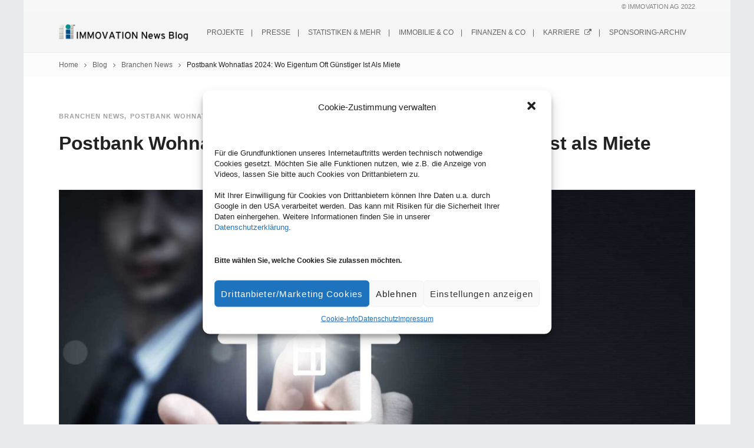

--- FILE ---
content_type: text/html; charset=UTF-8
request_url: https://immovation-blog.de/2024/07/postbank-wohnatlas-2024-wo-eigentum-oft-guenstiger-ist-als-miete/
body_size: 16227
content:
<!DOCTYPE html>
<html lang="de-DE">
<head>
<meta charset="UTF-8">
<meta name='robots' content='index, follow, max-image-preview:large, max-snippet:-1, max-video-preview:-1' />
<!-- This site is optimized with the Yoast SEO plugin v19.2 - https://yoast.com/wordpress/plugins/seo/ -->
<title>Postbank Wohnatlas 2024: Wo Eigentum oft günstiger ist als Miete</title>
<meta name="description" content="Postbank Wohnatlas 2024: Eigentümer geben einen geringen Teil des Einkommens für Wohnen aus als im Vorjahr." />
<link rel="canonical" href="https://immovation-blog.de/2024/07/postbank-wohnatlas-2024-wo-eigentum-oft-guenstiger-ist-als-miete/" />
<meta property="og:locale" content="de_DE" />
<meta property="og:type" content="article" />
<meta property="og:title" content="Postbank Wohnatlas 2024: Wo Eigentum oft günstiger ist als Miete" />
<meta property="og:description" content="Postbank Wohnatlas 2024: Eigentümer geben einen geringen Teil des Einkommens für Wohnen aus als im Vorjahr." />
<meta property="og:url" content="https://immovation-blog.de/2024/07/postbank-wohnatlas-2024-wo-eigentum-oft-guenstiger-ist-als-miete/" />
<meta property="og:site_name" content="IMMOVATION News Blog" />
<meta property="article:publisher" content="https://www.facebook.com/IMMOVATION.AG/" />
<meta property="article:published_time" content="2024-07-02T08:24:25+00:00" />
<meta property="article:modified_time" content="2024-07-08T09:45:13+00:00" />
<meta property="og:image" content="https://immovation-blog.de/wp-content/uploads/2024/03/adpic_ing_19061_32087_small.jpg" />
<meta property="og:image:width" content="1600" />
<meta property="og:image:height" content="1000" />
<meta property="og:image:type" content="image/jpeg" />
<meta name="author" content="Kirsten Uchman" />
<meta name="twitter:card" content="summary_large_image" />
<meta name="twitter:creator" content="@IMMOVATION_AG" />
<meta name="twitter:site" content="@IMMOVATION_AG" />
<meta name="twitter:label1" content="Verfasst von" />
<meta name="twitter:data1" content="Kirsten Uchman" />
<meta name="twitter:label2" content="Geschätzte Lesezeit" />
<meta name="twitter:data2" content="9 Minuten" />
<script type="application/ld+json" class="yoast-schema-graph">{"@context":"https://schema.org","@graph":[{"@type":"Organization","@id":"https://immovation-blog.de/#organization","name":"IMMOVATION Immobilien und Handels AG","url":"https://immovation-blog.de/","sameAs":["https://www.instagram.com/immovation_immobilien/","https://www.linkedin.com/company/1022531","https://www.youtube.com/c/immovation","https://www.facebook.com/IMMOVATION.AG/","https://twitter.com/IMMOVATION_AG"],"logo":{"@type":"ImageObject","inLanguage":"de-DE","@id":"https://immovation-blog.de/#/schema/logo/image/","url":"https://immovation-blog.de/wp-content/uploads/2019/01/logo-immovation-homescreen-icon-mobil.png","contentUrl":"https://immovation-blog.de/wp-content/uploads/2019/01/logo-immovation-homescreen-icon-mobil.png","width":169,"height":153,"caption":"IMMOVATION Immobilien und Handels AG"},"image":{"@id":"https://immovation-blog.de/#/schema/logo/image/"}},{"@type":"WebSite","@id":"https://immovation-blog.de/#website","url":"https://immovation-blog.de/","name":"IMMOVATION News Blog","description":"Aktuelles aus der Immobilien- und Finanz-Branche","publisher":{"@id":"https://immovation-blog.de/#organization"},"potentialAction":[{"@type":"SearchAction","target":{"@type":"EntryPoint","urlTemplate":"https://immovation-blog.de/?s={search_term_string}"},"query-input":"required name=search_term_string"}],"inLanguage":"de-DE"},{"@type":"ImageObject","inLanguage":"de-DE","@id":"https://immovation-blog.de/2024/07/postbank-wohnatlas-2024-wo-eigentum-oft-guenstiger-ist-als-miete/#primaryimage","url":"https://immovation-blog.de/wp-content/uploads/2024/03/adpic_ing_19061_32087_small.jpg","contentUrl":"https://immovation-blog.de/wp-content/uploads/2024/03/adpic_ing_19061_32087_small.jpg","width":1600,"height":1000,"caption":"Postbank Wohnatlas 2025"},{"@type":"WebPage","@id":"https://immovation-blog.de/2024/07/postbank-wohnatlas-2024-wo-eigentum-oft-guenstiger-ist-als-miete/#webpage","url":"https://immovation-blog.de/2024/07/postbank-wohnatlas-2024-wo-eigentum-oft-guenstiger-ist-als-miete/","name":"Postbank Wohnatlas 2024: Wo Eigentum oft günstiger ist als Miete","isPartOf":{"@id":"https://immovation-blog.de/#website"},"primaryImageOfPage":{"@id":"https://immovation-blog.de/2024/07/postbank-wohnatlas-2024-wo-eigentum-oft-guenstiger-ist-als-miete/#primaryimage"},"datePublished":"2024-07-02T08:24:25+00:00","dateModified":"2024-07-08T09:45:13+00:00","description":"Postbank Wohnatlas 2024: Eigentümer geben einen geringen Teil des Einkommens für Wohnen aus als im Vorjahr.","breadcrumb":{"@id":"https://immovation-blog.de/2024/07/postbank-wohnatlas-2024-wo-eigentum-oft-guenstiger-ist-als-miete/#breadcrumb"},"inLanguage":"de-DE","potentialAction":[{"@type":"ReadAction","target":["https://immovation-blog.de/2024/07/postbank-wohnatlas-2024-wo-eigentum-oft-guenstiger-ist-als-miete/"]}]},{"@type":"BreadcrumbList","@id":"https://immovation-blog.de/2024/07/postbank-wohnatlas-2024-wo-eigentum-oft-guenstiger-ist-als-miete/#breadcrumb","itemListElement":[{"@type":"ListItem","position":1,"name":"Startseite","item":"https://immovation-blog.de/"},{"@type":"ListItem","position":2,"name":"Postbank Wohnatlas 2024: Wo Eigentum oft günstiger ist als Miete"}]},{"@type":"NewsArticle","@id":"https://immovation-blog.de/2024/07/postbank-wohnatlas-2024-wo-eigentum-oft-guenstiger-ist-als-miete/#article","isPartOf":{"@id":"https://immovation-blog.de/2024/07/postbank-wohnatlas-2024-wo-eigentum-oft-guenstiger-ist-als-miete/#webpage"},"author":{"name":"Kirsten Uchman","@id":"https://immovation-blog.de/#/schema/person/52d04f4b746885404f7829e5551a359b"},"headline":"Postbank Wohnatlas 2024: Wo Eigentum oft günstiger ist als Miete","datePublished":"2024-07-02T08:24:25+00:00","dateModified":"2024-07-08T09:45:13+00:00","mainEntityOfPage":{"@id":"https://immovation-blog.de/2024/07/postbank-wohnatlas-2024-wo-eigentum-oft-guenstiger-ist-als-miete/#webpage"},"wordCount":1770,"publisher":{"@id":"https://immovation-blog.de/#organization"},"image":{"@id":"https://immovation-blog.de/2024/07/postbank-wohnatlas-2024-wo-eigentum-oft-guenstiger-ist-als-miete/#primaryimage"},"thumbnailUrl":"https://immovation-blog.de/wp-content/uploads/2024/03/adpic_ing_19061_32087_small.jpg","articleSection":["Branchen News","Postbank Wohnatlas"],"inLanguage":"de-DE"},{"@type":"Person","@id":"https://immovation-blog.de/#/schema/person/52d04f4b746885404f7829e5551a359b","name":"Kirsten Uchman","image":{"@type":"ImageObject","inLanguage":"de-DE","@id":"https://immovation-blog.de/#/schema/person/image/","url":"https://secure.gravatar.com/avatar/fd2586db32e2090575717c48dc41e1a8?s=96&d=mm&r=g","contentUrl":"https://secure.gravatar.com/avatar/fd2586db32e2090575717c48dc41e1a8?s=96&d=mm&r=g","caption":"Kirsten Uchman"},"description":"Jahrgang 1957, ist gelernte Buchhändlerin und hat ein Studium der bildenden Künste absolviert. Neben Recherche, Layout und Bildproduktion gehört die Endredaktion der Beiträge zu ihren Kernaufgaben.","url":"https://immovation-blog.de/author/ku/"}]}</script>
<!-- / Yoast SEO plugin. -->
<link rel='dns-prefetch' href='//fonts.googleapis.com' />
<link rel="alternate" type="application/rss+xml" title="IMMOVATION News Blog &raquo; Feed" href="https://immovation-blog.de/feed/" />
<link rel="alternate" type="application/rss+xml" title="IMMOVATION News Blog &raquo; Kommentar-Feed" href="https://immovation-blog.de/comments/feed/" />
<!-- <link rel='stylesheet' id='wp-block-library-css'  href='https://immovation-blog.de/wp-includes/css/dist/block-library/style.min.css?ver=5.8.1' type='text/css' media='all' /> -->
<link rel="stylesheet" type="text/css" href="//immovation-blog.de/wp-content/cache/wpfc-minified/2f243lxm/fcjhf.css" media="all"/>
<style id='zwt-beautiful-link-preview-style-inline-css' type='text/css'>
.wp-block-zwt-beautiful-link-preview{background-color:transparent}
</style>
<!-- <link rel='stylesheet' id='zwt_wp_linkpreviewer-css'  href='https://immovation-blog.de/wp-content/plugins/beautiful-link-preview/public/css/zwt_wp_linkpreviewer-public.css?ver=1.4.0' type='text/css' media='all' /> -->
<!-- <link rel='stylesheet' id='cmplz-general-css'  href='https://immovation-blog.de/wp-content/plugins/complianz-gdpr/assets/css/cookieblocker.min.css?ver=6.5.6' type='text/css' media='all' /> -->
<!-- <link rel='stylesheet' id='mediaelement-css'  href='https://immovation-blog.de/wp-includes/js/mediaelement/mediaelementplayer-legacy.min.css?ver=4.2.16' type='text/css' media='all' /> -->
<!-- <link rel='stylesheet' id='wp-mediaelement-css'  href='https://immovation-blog.de/wp-includes/js/mediaelement/wp-mediaelement.min.css?ver=5.8.1' type='text/css' media='all' /> -->
<!-- <link rel='stylesheet' id='bateaux-css'  href='https://immovation-blog.de/wp-content/themes/bateaux/dist/css/main.min.css?ver=1.2.6' type='text/css' media='all' /> -->
<!-- <link rel='stylesheet' id='bateaux-custom-css'  href='//immovation-blog.de/wp-content/uploads/style-custom.css?ver=c0dfbcae' type='text/css' media='all' /> -->
<!-- <link rel='stylesheet' id='eeb-css-frontend-css'  href='https://immovation-blog.de/wp-content/plugins/email-encoder-bundle/core/includes/assets/css/style.css?ver=251211-104848' type='text/css' media='all' /> -->
<!-- <link rel='stylesheet' id='dashicons-css'  href='https://immovation-blog.de/wp-includes/css/dashicons.min.css?ver=5.8.1' type='text/css' media='all' /> -->
<!-- <link rel='stylesheet' id='synved-shortcode-jquery-ui-css'  href='https://immovation-blog.de/wp-content/plugins/synved-shortcodes/synved-shortcode/jqueryUI/css/snvdshc/jquery-ui-1.9.2.custom.min.css?ver=1.9.2' type='text/css' media='all' /> -->
<!-- <link rel='stylesheet' id='synved-shortcode-layout-css'  href='https://immovation-blog.de/wp-content/plugins/synved-shortcodes/synved-shortcode/style/layout.css?ver=1.0' type='text/css' media='all' /> -->
<!-- <link rel='stylesheet' id='synved-shortcode-jquery-ui-custom-css'  href='https://immovation-blog.de/wp-content/plugins/synved-shortcodes/synved-shortcode/style/jquery-ui.css?ver=1.0' type='text/css' media='all' /> -->
<!-- <link rel='stylesheet' id='tablepress-default-css'  href='https://immovation-blog.de/wp-content/plugins/tablepress/css/build/default.css?ver=2.1.7' type='text/css' media='all' /> -->
<link rel="stylesheet" type="text/css" href="//immovation-blog.de/wp-content/cache/wpfc-minified/1gkm5r05/83i9d.css" media="all"/>
<!--n2css--><!--n2js--><script src='//immovation-blog.de/wp-content/cache/wpfc-minified/ma2jbk10/futf5.js' type="text/javascript"></script>
<!-- <script type='text/javascript' src='https://immovation-blog.de/wp-includes/js/jquery/jquery.min.js?ver=3.6.0' id='jquery-core-js'></script> -->
<!-- <script type='text/javascript' src='https://immovation-blog.de/wp-includes/js/jquery/jquery-migrate.min.js?ver=3.3.2' id='jquery-migrate-js'></script> -->
<!-- <script type='text/javascript' src='https://immovation-blog.de/wp-includes/js/jquery/ui/core.min.js?ver=1.12.1' id='jquery-ui-core-js'></script> -->
<!-- <script type='text/javascript' src='https://immovation-blog.de/wp-content/plugins/beautiful-link-preview/public/js/zwt_wp_linkpreviewer-public.js?ver=1.4.0' id='zwt_wp_linkpreviewer-js'></script> -->
<!-- <script type='text/javascript' src='https://immovation-blog.de/wp-content/plugins/email-encoder-bundle/core/includes/assets/js/custom.js?ver=251211-104848' id='eeb-js-frontend-js'></script> -->
<!-- <script type='text/javascript' src='https://immovation-blog.de/wp-content/plugins/synved-shortcodes/synved-shortcode/script/jquery.ba-bbq.min.js?ver=1.2.1' id='jquery-babbq-js'></script> -->
<!-- <script type='text/javascript' src='https://immovation-blog.de/wp-content/plugins/synved-shortcodes/synved-shortcode/script/jquery.scrolltab.js?ver=1.0' id='jquery-scrolltab-js'></script> -->
<!-- <script type='text/javascript' src='https://immovation-blog.de/wp-includes/js/jquery/ui/tabs.min.js?ver=1.12.1' id='jquery-ui-tabs-js'></script> -->
<!-- <script type='text/javascript' src='https://immovation-blog.de/wp-includes/js/jquery/ui/accordion.min.js?ver=1.12.1' id='jquery-ui-accordion-js'></script> -->
<!-- <script type='text/javascript' src='https://immovation-blog.de/wp-includes/js/jquery/ui/controlgroup.min.js?ver=1.12.1' id='jquery-ui-controlgroup-js'></script> -->
<!-- <script type='text/javascript' src='https://immovation-blog.de/wp-includes/js/jquery/ui/checkboxradio.min.js?ver=1.12.1' id='jquery-ui-checkboxradio-js'></script> -->
<!-- <script type='text/javascript' src='https://immovation-blog.de/wp-includes/js/jquery/ui/button.min.js?ver=1.12.1' id='jquery-ui-button-js'></script> -->
<!-- <script type='text/javascript' src='https://immovation-blog.de/wp-content/plugins/synved-shortcodes/synved-shortcode/script/jquery-unselectable.js?ver=1.0.0' id='jquery-unselectable-js'></script> -->
<!-- <script type='text/javascript' src='https://immovation-blog.de/wp-includes/js/jquery/ui/mouse.min.js?ver=1.12.1' id='jquery-ui-mouse-js'></script> -->
<!-- <script type='text/javascript' src='https://immovation-blog.de/wp-includes/js/jquery/ui/slider.min.js?ver=1.12.1' id='jquery-ui-slider-js'></script> -->
<!-- <script type='text/javascript' src='https://immovation-blog.de/wp-content/plugins/synved-shortcodes/synved-shortcode/script/base.js?ver=1.0' id='synved-shortcode-base-js'></script> -->
<!-- <script type='text/javascript' src='https://immovation-blog.de/wp-content/plugins/synved-shortcodes/synved-shortcode/script/custom.js?ver=1.0' id='synved-shortcode-custom-js'></script> -->
<link rel="https://api.w.org/" href="https://immovation-blog.de/wp-json/" /><link rel="alternate" type="application/json" href="https://immovation-blog.de/wp-json/wp/v2/posts/41628" /><link rel="EditURI" type="application/rsd+xml" title="RSD" href="https://immovation-blog.de/xmlrpc.php?rsd" />
<link rel="wlwmanifest" type="application/wlwmanifest+xml" href="https://immovation-blog.de/wp-includes/wlwmanifest.xml" /> 
<meta name="generator" content="WordPress 5.8.1" />
<link rel='shortlink' href='https://immovation-blog.de/?p=41628' />
<link rel="alternate" type="application/json+oembed" href="https://immovation-blog.de/wp-json/oembed/1.0/embed?url=https%3A%2F%2Fimmovation-blog.de%2F2024%2F07%2Fpostbank-wohnatlas-2024-wo-eigentum-oft-guenstiger-ist-als-miete%2F" />
<link rel="alternate" type="text/xml+oembed" href="https://immovation-blog.de/wp-json/oembed/1.0/embed?url=https%3A%2F%2Fimmovation-blog.de%2F2024%2F07%2Fpostbank-wohnatlas-2024-wo-eigentum-oft-guenstiger-ist-als-miete%2F&#038;format=xml" />
<style>.cmplz-hidden{display:none!important;}</style><link rel="icon" type="image/x-icon" href="https://immovation-blog.de/wp-content/uploads/2019/01/logo-immovation-favicon-17x15.png" /><link rel="apple-touch-icon" href="https://immovation-blog.de/wp-content/uploads/2019/05/logo-immovation-news-blog.png" /><meta name="viewport" content="width=device-width, initial-scale=1.0"><!--[if lte IE 9]><style type="text/css">.btx-opacity1 { opacity: 1; }</style><![endif]-->
<style type="text/css"></style>
<script type="text/javascript">
/* <![CDATA[ */
var isc_front_data =
{
caption_position : 'bottom-right',
}
/* ]]> */
</script>
<style>
.isc-source { position: relative; display: inline-block; line-height: initial; }
.wp-block-cover .isc-source { position: static; }
span.isc-source-text a { display: inline; color: #fff; }
</style>
<link rel="icon" href="https://immovation-blog.de/wp-content/uploads/2018/05/cropped-IMMOVATION_Logo_klein-32x32.png" sizes="32x32" />
<link rel="icon" href="https://immovation-blog.de/wp-content/uploads/2018/05/cropped-IMMOVATION_Logo_klein-192x192.png" sizes="192x192" />
<link rel="apple-touch-icon" href="https://immovation-blog.de/wp-content/uploads/2018/05/cropped-IMMOVATION_Logo_klein-180x180.png" />
<meta name="msapplication-TileImage" content="https://immovation-blog.de/wp-content/uploads/2018/05/cropped-IMMOVATION_Logo_klein-270x270.png" />
<style type="text/css" id="wp-custom-css">
.embed-video {
position: relative; 
padding-bottom: 56.25%; /* ratio 16x9 */
height: 0; 
overflow: hidden; 
width: 100%;
height: auto;
}
.embed-video iframe {
position: absolute; 
top: 0; 
left: 0; 
width: 100%; 
height: 100%; 
}
.cmplz-blocked-content-container .cmplz-blocked-content-notice {
font-size: 13px;
line-height: 15px;
letter-spacing: 0.005em;
font-weight: 400;
} 
.zwt-wp-lnk-prev-img.empty { content: url("https://immovation-blog.de/wp-content/uploads/2021/07/adpic_Link-Vorschau.jpg"); }
</style>
<noscript><style id="rocket-lazyload-nojs-css">.rll-youtube-player, [data-lazy-src]{display:none !important;}</style></noscript>	</head>
<body data-cmplz=1 class="post-template-default single single-post postid-41628 single-format-standard btx-layout btx-layout--boxed btx-s-bg-bg btx-layout-responsive btx-layout--topnav btx-layout--topnav-standard btx-layout--fixednav" data-scheme="light" data-layout="boxed" data-arrow_style="ln-chevron" data-arrow_background="circle">
<div class="btx-page-load btx-p-bg-bg">
<div class="btx-page-load-spinner">
<div class="btx-loading btx-loading--double-bounce"><div class="btx-bounce btx-p-brand-bg btx-bounce--1"></div><div class="btx-bounce btx-p-brand-bg btx-bounce--2"></div></div>			</div>
</div>
<div class="btx-wrapper btx-p-bg-bg">
<header class="btx-header" data-transparent="" data-height="90">
<div class="btx-topbar btx-topbar--standard btx-light-scheme">
<div class="btx-container">
<div class="btx-row">
<div class="btx-topbar-column btx-col-3">
</div>
<div class="btx-topbar-column btx-col-3">
</div>
<div class="btx-topbar-column btx-col-3">
</div>
<div class="btx-topbar-column btx-col-3">
<div class="btx-widgets">
<ul class="btx-widgets-list">
<li id="custom_html-9" class="widget_text widget widget_custom_html"><div class="textwidget custom-html-widget"><span style="font-size: 8pt; color: #808080;"><a style="color: #808080;" href="https://immovation-ag.de/" target="_blank" rel="noopener noreferrer">© IMMOVATION AG</a>&nbsp;2022</span></div></li>
</ul>
</div>
</div>
</div>
</div>
</div>
<nav class="btx-navbar btx-navbar--standard btx-light-scheme btx-highlight-border btx-navbar--right btx-navbar--small" data-height="90" data-style="standard" data-fixed="true" data-height_fixed="60" data-transition="default">
<div class="btx-container">
<div class="btx-navbar-content-wrapper">
<div class="btx-navbar-header">
<a class="btx-navbar-brand" href="https://immovation-blog.de">
<img class="btx-navbar-logo btx-navbar-logo--image" src="data:image/svg+xml,%3Csvg%20xmlns='http://www.w3.org/2000/svg'%20viewBox='0%200%200%200'%3E%3C/svg%3E" alt="logo" data-lazy-src="https://immovation-blog.de/wp-content/uploads/2019/05/logo-immovation-news-blog.png" /><noscript><img class="btx-navbar-logo btx-navbar-logo--image" src="https://immovation-blog.de/wp-content/uploads/2019/05/logo-immovation-news-blog.png" alt="logo" /></noscript>
</a>
</div>
<ul id="menu-start" class="btx-navbar-nav btx-menu"><li  id="menu-item-34161" class="menu-item menu-item-type-post_type menu-item-object-page menu-item-34161"><a href="https://immovation-blog.de/immovation-immobilien-projekte/">Projekte</a></li><li  id="menu-item-34163" class="menu-item menu-item-type-post_type menu-item-object-page menu-item-34163"><a href="https://immovation-blog.de/immovation-presse/">Presse</a></li><li  id="menu-item-26877" class="menu-item menu-item-type-post_type menu-item-object-page menu-item-has-children menu-item-26877"><a href="https://immovation-blog.de/journal/statistiken-studien-und-umfragen/">Statistiken &#038; mehr</a><ul class="sub-menu btx-s-bg-bg"><li  id="menu-item-34078" class="menu-item menu-item-type-taxonomy menu-item-object-category menu-item-34078"><a href="https://immovation-blog.de/category/statistiken-studien-und-umfragen/">Statistiken, Studien und Umfragen</a></li><li  id="menu-item-24994" class="menu-item menu-item-type-post_type menu-item-object-page menu-item-has-children menu-item-24994"><a href="https://immovation-blog.de/indizes-und-kennzahlen/">Kennzahlen</a><ul class="sub-menu btx-s-bg-bg"><li  id="menu-item-25201" class="menu-item menu-item-type-post_type menu-item-object-page menu-item-25201"><a href="https://immovation-blog.de/indizes-und-kennzahlen/aengevelt-awi/">Aengevelt AWI</a></li><li  id="menu-item-25204" class="menu-item menu-item-type-post_type menu-item-object-page menu-item-25204"><a href="https://immovation-blog.de/indizes-und-kennzahlen/auftragseingang-bauhauptgewerbe/">Auftragseingang Bauhauptgewerbe</a></li><li  id="menu-item-25199" class="menu-item menu-item-type-post_type menu-item-object-page menu-item-25199"><a href="https://immovation-blog.de/indizes-und-kennzahlen/deutsche-hypo/">Deutsche Hypo Immobilienklima</a></li><li  id="menu-item-25206" class="menu-item menu-item-type-post_type menu-item-object-page menu-item-25206"><a href="https://immovation-blog.de/indizes-und-kennzahlen/dr-klein-dtb/">Dr. Klein DTB</a></li><li  id="menu-item-32738" class="menu-item menu-item-type-taxonomy menu-item-object-category menu-item-32738"><a href="https://immovation-blog.de/category/indizes/europace-epx/">Europace EPX</a></li><li  id="menu-item-33141" class="menu-item menu-item-type-taxonomy menu-item-object-category menu-item-33141"><a href="https://immovation-blog.de/category/indizes/vdp-index/">vdp-Index</a></li></ul></li></ul></li><li  id="menu-item-34115" class="menu-item menu-item-type-taxonomy menu-item-object-category menu-item-34115"><a href="https://immovation-blog.de/category/rund-um-die-immobilie/">Immobilie &#038; Co</a></li><li  id="menu-item-34166" class="menu-item menu-item-type-post_type menu-item-object-page menu-item-34166"><a href="https://immovation-blog.de/immovation-finanzwissen/">Finanzen &#038; Co</a></li><li  id="menu-item-34202" class="menu-item menu-item-type-custom menu-item-object-custom menu-item-34202"><a href="https://immovation-ag.de/stellenangebote/">Karriere<i class="twf twf-external-link btx-menu-icon btx-menu-icon--after"></i></a></li><li  id="menu-item-34162" class="menu-item menu-item-type-post_type menu-item-object-page menu-item-has-children menu-item-34162"><a href="https://immovation-blog.de/immovation-sponsoring/">Sponsoring-Archiv</a><ul class="sub-menu btx-s-bg-bg"><li  id="menu-item-37813" class="menu-item menu-item-type-post_type menu-item-object-page menu-item-37813"><a href="https://immovation-blog.de/benedikt-hoffmann/">Benedikt Hoffmann</a></li><li  id="menu-item-40062" class="menu-item menu-item-type-post_type menu-item-object-page menu-item-40062"><a href="https://immovation-blog.de/franziska-althaus/">Franziska Althaus</a></li><li  id="menu-item-40996" class="menu-item menu-item-type-post_type menu-item-object-page menu-item-40996"><a href="https://immovation-blog.de/nina-engelhard/">Nina Engelhard</a></li><li  id="menu-item-37149" class="menu-item menu-item-type-post_type menu-item-object-page menu-item-37149"><a href="https://immovation-blog.de/nils-bergmann/">Nils Bergmann</a></li><li  id="menu-item-41413" class="menu-item menu-item-type-post_type menu-item-object-page menu-item-41413"><a href="https://immovation-blog.de/lukas-ehrle/">Lukas Ehrle</a></li><li  id="menu-item-38178" class="menu-item menu-item-type-taxonomy menu-item-object-category menu-item-38178"><a href="https://immovation-blog.de/category/therunningpack/">#therunningpack</a></li><li  id="menu-item-37108" class="menu-item menu-item-type-post_type menu-item-object-page menu-item-37108"><a href="https://immovation-blog.de/instagram/">#instagram</a></li><li  id="menu-item-38181" class="menu-item menu-item-type-post_type menu-item-object-page menu-item-38181"><a href="https://immovation-blog.de/runspiration/">#runspiration</a></li><li  id="menu-item-33685" class="menu-item menu-item-type-post_type menu-item-object-page menu-item-33685"><a href="https://immovation-blog.de/philipp-stuckhardt/">Philipp Stuckhardt</a></li><li  id="menu-item-37148" class="menu-item menu-item-type-post_type menu-item-object-page menu-item-37148"><a href="https://immovation-blog.de/ilyas-osman/">Ilyas Osman</a></li><li  id="menu-item-33642" class="menu-item menu-item-type-post_type menu-item-object-page menu-item-33642"><a href="https://immovation-blog.de/melat-kejeta/">Melat Kejeta</a></li><li  id="menu-item-33613" class="menu-item menu-item-type-post_type menu-item-object-page menu-item-33613"><a href="https://immovation-blog.de/jens-nerkamp/">Jens Nerkamp</a></li><li  id="menu-item-33680" class="menu-item menu-item-type-post_type menu-item-object-page menu-item-33680"><a href="https://immovation-blog.de/tom-ring/">Tom Ring</a></li><li  id="menu-item-36071" class="menu-item menu-item-type-post_type menu-item-object-page menu-item-36071"><a href="https://immovation-blog.de/sandra-morchner/">Sandra Morchner</a></li><li  id="menu-item-33932" class="menu-item menu-item-type-post_type menu-item-object-page menu-item-33932"><a href="https://immovation-blog.de/laufteam-kassel/">Laufteam Kassel</a></li><li  id="menu-item-33618" class="menu-item menu-item-type-custom menu-item-object-custom menu-item-33618"><a href="https://immovation-blog.de/tag/kassel-marathon/">Kassel Marathon</a></li><li  id="menu-item-33597" class="menu-item menu-item-type-custom menu-item-object-custom menu-item-33597"><a href="https://immovation-blog.de/tag/immo-runners/">immo runners</a></li></ul></li></ul>
</div>
</div>
</nav>
<div class="btx-header-widgets btx-left-alignment btx-light-scheme">
<div class="btx-header-widgets-content">
<div class="btx-container">
<div class="btx-row">
<div class="btx-header-widgets-column btx-p-border-border btx-col-3">
</div>
<div class="btx-header-widgets-column btx-p-border-border btx-col-3">
</div>
<div class="btx-header-widgets-column btx-p-border-border btx-col-3">
</div>
<div class="btx-header-widgets-column btx-p-border-border btx-col-3">
<div class="btx-widgets">
<ul class="btx-widgets-list">
<li id="search-2" class="widget widget_search"><form role="search" method="get" action="https://immovation-blog.de/">
<div class="btx-search-form">
<input type="text" value="" placeholder="Search" name="s" />
</div>
</form>
</li>
</ul>
</div>
</div>
</div>
</div>
</div>
</div>
<nav class="btx-navbar--mobile btx-navbar--mobile--full btx-navbar--minimal btx-navbar--minimal--full btx-light-scheme" data-height="60" data-fixed="true" data-transition="default">
<div class="btx-container">
<div class="btx-navbar-content-wrapper">
<div class="btx-navbar-header">
<a class="btx-navbar-brand" href="https://immovation-blog.de">
<img class="btx-navbar-logo btx-navbar-logo--image" src="data:image/svg+xml,%3Csvg%20xmlns='http://www.w3.org/2000/svg'%20viewBox='0%200%200%200'%3E%3C/svg%3E" alt="logo" data-lazy-src="https://immovation-blog.de/wp-content/uploads/2019/05/logo-immovation-news-blog.png" /><noscript><img class="btx-navbar-logo btx-navbar-logo--image" src="https://immovation-blog.de/wp-content/uploads/2019/05/logo-immovation-news-blog.png" alt="logo" /></noscript>
</a>
</div>
<a class="btx-collapsed-button" href="#" data-target=".btx-collapsed-menu">
<span class="btx-lines"></span>
</a>
<div class="btx-collapsed-menu btx-collapsed-menu--full btx-p-bg-bg">
<div class="btx-collapsed-menu-inner">
<ul id="menu-start-1" class="btx-navbar-nav btx-menu"><li  class="menu-item menu-item-type-post_type menu-item-object-page menu-item-34161"><a href="https://immovation-blog.de/immovation-immobilien-projekte/">Projekte</a></li><li  class="menu-item menu-item-type-post_type menu-item-object-page menu-item-34163"><a href="https://immovation-blog.de/immovation-presse/">Presse</a></li><li  class="menu-item menu-item-type-post_type menu-item-object-page menu-item-has-children menu-item-26877"><a href="https://immovation-blog.de/journal/statistiken-studien-und-umfragen/">Statistiken &#038; mehr</a><ul class="sub-menu btx-s-bg-bg"><li  class="menu-item menu-item-type-taxonomy menu-item-object-category menu-item-34078"><a href="https://immovation-blog.de/category/statistiken-studien-und-umfragen/">Statistiken, Studien und Umfragen</a></li><li  class="menu-item menu-item-type-post_type menu-item-object-page menu-item-has-children menu-item-24994"><a href="https://immovation-blog.de/indizes-und-kennzahlen/">Kennzahlen</a><ul class="sub-menu btx-s-bg-bg"><li  class="menu-item menu-item-type-post_type menu-item-object-page menu-item-25201"><a href="https://immovation-blog.de/indizes-und-kennzahlen/aengevelt-awi/">Aengevelt AWI</a></li><li  class="menu-item menu-item-type-post_type menu-item-object-page menu-item-25204"><a href="https://immovation-blog.de/indizes-und-kennzahlen/auftragseingang-bauhauptgewerbe/">Auftragseingang Bauhauptgewerbe</a></li><li  class="menu-item menu-item-type-post_type menu-item-object-page menu-item-25199"><a href="https://immovation-blog.de/indizes-und-kennzahlen/deutsche-hypo/">Deutsche Hypo Immobilienklima</a></li><li  class="menu-item menu-item-type-post_type menu-item-object-page menu-item-25206"><a href="https://immovation-blog.de/indizes-und-kennzahlen/dr-klein-dtb/">Dr. Klein DTB</a></li><li  class="menu-item menu-item-type-taxonomy menu-item-object-category menu-item-32738"><a href="https://immovation-blog.de/category/indizes/europace-epx/">Europace EPX</a></li><li  class="menu-item menu-item-type-taxonomy menu-item-object-category menu-item-33141"><a href="https://immovation-blog.de/category/indizes/vdp-index/">vdp-Index</a></li></ul></li></ul></li><li  class="menu-item menu-item-type-taxonomy menu-item-object-category menu-item-34115"><a href="https://immovation-blog.de/category/rund-um-die-immobilie/">Immobilie &#038; Co</a></li><li  class="menu-item menu-item-type-post_type menu-item-object-page menu-item-34166"><a href="https://immovation-blog.de/immovation-finanzwissen/">Finanzen &#038; Co</a></li><li  class="menu-item menu-item-type-custom menu-item-object-custom menu-item-34202"><a href="https://immovation-ag.de/stellenangebote/">Karriere<i class="twf twf-external-link btx-menu-icon btx-menu-icon--after"></i></a></li><li  class="menu-item menu-item-type-post_type menu-item-object-page menu-item-has-children menu-item-34162"><a href="https://immovation-blog.de/immovation-sponsoring/">Sponsoring-Archiv</a><ul class="sub-menu btx-s-bg-bg"><li  class="menu-item menu-item-type-post_type menu-item-object-page menu-item-37813"><a href="https://immovation-blog.de/benedikt-hoffmann/">Benedikt Hoffmann</a></li><li  class="menu-item menu-item-type-post_type menu-item-object-page menu-item-40062"><a href="https://immovation-blog.de/franziska-althaus/">Franziska Althaus</a></li><li  class="menu-item menu-item-type-post_type menu-item-object-page menu-item-40996"><a href="https://immovation-blog.de/nina-engelhard/">Nina Engelhard</a></li><li  class="menu-item menu-item-type-post_type menu-item-object-page menu-item-37149"><a href="https://immovation-blog.de/nils-bergmann/">Nils Bergmann</a></li><li  class="menu-item menu-item-type-post_type menu-item-object-page menu-item-41413"><a href="https://immovation-blog.de/lukas-ehrle/">Lukas Ehrle</a></li><li  class="menu-item menu-item-type-taxonomy menu-item-object-category menu-item-38178"><a href="https://immovation-blog.de/category/therunningpack/">#therunningpack</a></li><li  class="menu-item menu-item-type-post_type menu-item-object-page menu-item-37108"><a href="https://immovation-blog.de/instagram/">#instagram</a></li><li  class="menu-item menu-item-type-post_type menu-item-object-page menu-item-38181"><a href="https://immovation-blog.de/runspiration/">#runspiration</a></li><li  class="menu-item menu-item-type-post_type menu-item-object-page menu-item-33685"><a href="https://immovation-blog.de/philipp-stuckhardt/">Philipp Stuckhardt</a></li><li  class="menu-item menu-item-type-post_type menu-item-object-page menu-item-37148"><a href="https://immovation-blog.de/ilyas-osman/">Ilyas Osman</a></li><li  class="menu-item menu-item-type-post_type menu-item-object-page menu-item-33642"><a href="https://immovation-blog.de/melat-kejeta/">Melat Kejeta</a></li><li  class="menu-item menu-item-type-post_type menu-item-object-page menu-item-33613"><a href="https://immovation-blog.de/jens-nerkamp/">Jens Nerkamp</a></li><li  class="menu-item menu-item-type-post_type menu-item-object-page menu-item-33680"><a href="https://immovation-blog.de/tom-ring/">Tom Ring</a></li><li  class="menu-item menu-item-type-post_type menu-item-object-page menu-item-36071"><a href="https://immovation-blog.de/sandra-morchner/">Sandra Morchner</a></li><li  class="menu-item menu-item-type-post_type menu-item-object-page menu-item-33932"><a href="https://immovation-blog.de/laufteam-kassel/">Laufteam Kassel</a></li><li  class="menu-item menu-item-type-custom menu-item-object-custom menu-item-33618"><a href="https://immovation-blog.de/tag/kassel-marathon/">Kassel Marathon</a></li><li  class="menu-item menu-item-type-custom menu-item-object-custom menu-item-33597"><a href="https://immovation-blog.de/tag/immo-runners/">immo runners</a></li></ul></li></ul>						</div>
</div>
</div>
</div>
</nav>
</header>
<main class="btx-content btx-content--no-header" id="main">
<article id="post-41628" class="btx-content-wrapper post-41628 post type-post status-publish format-standard has-post-thumbnail hentry category-branchen-news category-postbank-wohnatlas">
<div class="btx-post btx-post--standard btx-post--with-sidebar btx-post-format--standard btx-post-featured--standard">
<!--Non fullwidth size media Breadcrumb begins here-->
<header class="btx-content-header btx-page-title btx-page-title--top btx-left-align" data-role="header">
<div class="btx-page-title-breadcrumbs " >
<div class="btx-container">
<ul class="btx-breadcrumbs">
<li>
<a href="https://immovation-blog.de">Home</a>
</li>
<li class="btx-separator"><span class="twf twf-angle-right"></span></li>
<li><a href="https://immovation-blog.de">Blog</a></li>
<li class="btx-separator"><span class="twf twf-angle-right"></span></li>
<li><a href="https://immovation-blog.de/category/branchen-news/">Branchen News</a></li>
<li class="btx-separator"><span class="twf twf-angle-right"></span></li>
<li class="btx-breadcrumbs-current btx-s-text-color">Postbank Wohnatlas 2024: Wo Eigentum oft günstiger ist als Miete</li>
</ul>
</div>
</div>
</header>
<div class="btx-container js-dynamic-navbar">
<div class="btx-post-headline">
<div class="btx-post-meta"><span class="btx-post-category btx-post-category--plain"><a class="btx-p-text-color" href="https://immovation-blog.de/category/branchen-news/" title="Branchen News">Branchen News</a>&nbsp;<a class="btx-p-text-color" href="https://immovation-blog.de/category/indizes/postbank-wohnatlas/" title="Postbank Wohnatlas">Postbank Wohnatlas</a></span><span class="btx-post-date post-date date updated">2. Juli 2024</span></div><h1 class="btx-post-title post-title entry-title">Postbank Wohnatlas 2024: Wo Eigentum oft günstiger ist als Miete</h1>							</div>
<div class="btx-post-media btx-post-media--standard">
<div class="btx-media-wrapper" ><div class="btx-media-wrapper-inner"><img src="data:image/svg+xml,%3Csvg%20xmlns='http://www.w3.org/2000/svg'%20viewBox='0%200%201600%201000'%3E%3C/svg%3E" alt="Postbank Wohnatlas 2025"  width="1600" height="1000" data-lazy-srcset="https://immovation-blog.de/wp-content/uploads/2024/03/adpic_ing_19061_32087_small.jpg 1600w, https://immovation-blog.de/wp-content/uploads/2024/03/adpic_ing_19061_32087_small-1280x800.jpg 1280w, https://immovation-blog.de/wp-content/uploads/2024/03/adpic_ing_19061_32087_small-1024x640.jpg 1024w, https://immovation-blog.de/wp-content/uploads/2024/03/adpic_ing_19061_32087_small-768x480.jpg 768w, https://immovation-blog.de/wp-content/uploads/2024/03/adpic_ing_19061_32087_small-512x320.jpg 512w, https://immovation-blog.de/wp-content/uploads/2024/03/adpic_ing_19061_32087_small-300x188.jpg 300w" data-lazy-sizes="(max-width:1600px) 100vw, 1600px" data-lazy-src="https://immovation-blog.de/wp-content/uploads/2024/03/adpic_ing_19061_32087_small.jpg" /><noscript><img src="https://immovation-blog.de/wp-content/uploads/2024/03/adpic_ing_19061_32087_small.jpg" alt="Postbank Wohnatlas 2025"  width="1600" height="1000" srcset="https://immovation-blog.de/wp-content/uploads/2024/03/adpic_ing_19061_32087_small.jpg 1600w, https://immovation-blog.de/wp-content/uploads/2024/03/adpic_ing_19061_32087_small-1280x800.jpg 1280w, https://immovation-blog.de/wp-content/uploads/2024/03/adpic_ing_19061_32087_small-1024x640.jpg 1024w, https://immovation-blog.de/wp-content/uploads/2024/03/adpic_ing_19061_32087_small-768x480.jpg 768w, https://immovation-blog.de/wp-content/uploads/2024/03/adpic_ing_19061_32087_small-512x320.jpg 512w, https://immovation-blog.de/wp-content/uploads/2024/03/adpic_ing_19061_32087_small-300x188.jpg 300w" sizes="(max-width:1600px) 100vw, 1600px" /></noscript></div></div>							</div>
<div class="btx-main btx-left">
<div class="btx-main-wrapper">
<!--Begin Main Post Part-->
<div class="btx-post-body">
<!--Content Part-->
<div class="btx-post-content">
<p><em>Postbank Wohnatlas 2024 / Auszug</em></p>
<ul>
<li><strong>HWWI analysiert Kauf- und Mietpreise im Verhältnis zum regionalen Einkommen</strong></li>
<li><strong>37 Landkreise und Städte bieten Käufer*innen einen Einkommensvorteil</strong></li>
<li><strong>Eigentümer geben einen geringen Teil des Einkommens für Wohnen aus als im Vorjahr</strong></li>
</ul>
<div class="textimage aem-GridColumn aem-GridColumn--default--12">
<div class="pressarchive-text-image grid-container spacing-small " data-wt-module="pressarchive-text-image">
<div class="grid-row">
<div class="grid-col pressarchive-text-image__text-col">
<div>
<p>Haus­hal­te muss­ten 2023 im Durch­schnitt über al­le Re­gio­nen hin­weg ei­nen ge­rin­ge­ren An­teil ih­res ver­füg­ba­ren Ein­kom­mens für das Woh­nen auf­wen­den als noch ein Jahr zu­vor. Dies gilt so­wohl für Mie­ter*in­nen als auch für Käu­fer*in­nen von Woh­nun­gen. Wie hoch die Ein­kom­mens­an­tei­le ge­nau sind, die je­weils in den 400&nbsp;deut­schen Re­gio­nen durch­schnitt­lich für die Net­to­kalt­mie­te be­zie­hungs­wei­se die an­fäng­li­che Kre­dit­zah­lung auf­ge­bracht wer­den müs­sen, hat das Ham­bur­gi­sche Welt­Wirt­schafts­In­sti­tut (HW­WI) für den Post­bank Woh­nat­las be­rech­net.</p>
<p>Ein­ge­flos­sen sind auch re­gio­na­le Un­ter­schie­de bei den Miet- und Im­mo­bi­li­en­prei­sen. Das HW­WI hat den je­wei­li­gen Ein­kom­mens­an­teil auf Ba­sis der durch­schnitt­li­chen re­gio­nal ver­füg­ba­ren Haus­halts­ein­kom­men für ei­ne 70-Qua­drat­me­ter-Woh­nung be­rech­net. Für den Fall ei­nes Im­mo­bi­li­en­kaufs leg­te das HW­WI ei­ne Kre­dit­auf­nah­me von 80&nbsp;Pro­zent des Prei­ses in­klu­si­ve Grund­er­werb­steu­ern und zwei Pro­zent No­tar­ge­büh­ren zu ei­nem Zins­satz von 3,5&nbsp;Pro­zent und ei­ner An­fangs­til­gung von 2,5&nbsp;Pro­zent zu Grun­de. Ne­ben­kos­ten für Mak­ler oder Sa­nie­rung sind nicht be­rück­sich­tigt.</p>
<p>Nach die­ser Be­rech­nung iden­ti­fi­zier­ten die Fach­leu­te 37&nbsp;Re­gio­nen, in de­nen Käu­fer*in­nen 2023 ei­nen ge­rin­ge­ren An­teil ih­res Haus­halts­net­to­ein­kom­mens für die Fi­nan­zie­rung aus­ge­ben muss­ten als für Mie­te.</p>
<h2>Faustregel für Wohnkosten: Maximal 30 Prozent des Einkommens</h2>
<p>Nach ei­ner Faust­for­mel soll­ten Pri­vat­haus­hal­te nicht mehr als 30&nbsp;Pro­zent des ver­füg­ba­ren Haus­halts­ein­kom­mens fürs Woh­nen auf­wen­den. Da dies auch die ge­stie­ge­nen Wohn­ne­ben­kos­ten ein­schlie­ßt, sol­len sich Mie­ter*in­nen und Käu­fer*in­nen bei Net­to­kalt­mie­te und An­nui­tä­ten­zah­lun­gen eher an der 25-Pro­zent-Li­nie ori­en­tie­ren. Mie­ter*in­nen blei­ben im Durch­schnitt über al­le Re­gio­nen 2023 wei­ter­hin deut­lich un­ter die­ser Mar­ke. Ge­gen­über dem Vor­jahr sank der durch­schnitt­li­che Ein­kom­mens­an­teil für die Net­to­mie­te leicht von 14,4&nbsp;auf 14,1&nbsp;Pro­zent. We­sent­lich stär­ker fiel die durch­schnitt­li­che Ent­las­tung ge­gen­über dem Vor­jahr für Im­mo­bi­li­en­käu­fer*in­nen aus. Wäh­rend der An­nui­tä­ten­an­teil am Ein­kom­men über al­le Re­gio­nen 2022 noch bei 24,5&nbsp;Pro­zent lag, ist er 2023 um 5,1&nbsp;Pro­zent­punk­te auf 19,4&nbsp;Pro­zent ge­sun­ken. So­mit ist es für Ei­gen­tü­mer*in­nen in vie­len deut­schen Ge­bie­ten ein­fa­cher ge­wor­den, un­ter der 25-Pro­zent-Mar­ke zu blei­ben.</p>
<h2>Mehrheit der Haushalte: Unter 20 Prozent Einkommensbelastung</h2>
<p>55 Pro­zent der deut­schen Haus­hal­te leb­ten 2023 laut Post­bank Woh­nat­las in ei­ner der 260 Re­gio­nen, in de­nen durch­schnitt­lich we­ni­ger als 20 Pro­zent des Haus­halts­ein­kom­mens für die Fi­nan­zie­rung ei­ner Ei­gen­tums­woh­nung aus­ge­ge­ben wer­den muss­ten. In ins­ge­samt 331 Re­gio­nen liegt die an­tei­li­ge Ein­kom­mens­be­las­tung durch den Kauf un­ter 25 Pro­zent. 27 Pro­zent leb­ten in den 69 Land­krei­sen und kreis­frei­en Städ­ten, in de­nen der Durch­schnitts­haus­halt für die Fi­nan­zie­rung ei­ner 70-Qua­drat­me­ter­woh­nung mehr als ein Vier­tel des ver­füg­ba­ren re­gio­na­len Haus­halts­ein­kom­mens aus­ge­ben muss­te. In 33 die­ser Re­gio­nen liegt die durch­schnitt­li­che Be­las­tung so­gar bei mehr als 30 Pro­zent des Ein­kom­mens. Ge­gen­über dem Vor­jahr ha­ben sich da­mit die Kauf­mög­lich­kei­ten in vie­len Re­gio­nen ver­bes­sert. 2022 wur­den noch 144 Re­gio­nen mit Ein­kom­mens­be­las­tun­gen von mehr als 25 Pro­zent aus­ge­wie­sen. Vie­ler­orts san­ken die Prei­se für Ei­gen­tums­woh­nun­gen, wäh­rend die Ein­kom­men stie­gen. Zu be­ach­ten ist, dass Wohn­ne­ben­kos­ten in bei­den Be­rech­nun­gen nicht ent­hal­ten sind.</p>
<p>„Ge­sun­ke­ne Kauf­prei­se und ge­stie­ge­ne Ein­kom­men ma­chen es für Durch­schnitts­ver­die­ner*in­nen in vie­len Re­gio­nen leich­ter, ei­ne Ei­gen­tums­woh­nung zu fin­den, die idea­ler­wei­se nur ein Vier­tel des Haus­halts­net­to­ein­kom­mens für die Fi­nan­zie­rung bin­de­t“, sagt Ma­nu­el Beer­mann (Post­bank). „Wer ein pas­sen­des Ob­jekt im Au­ge hat, soll­te je­doch gründ­lich prü­fen, ob die Fi­nan­zie­rung auch lang­fris­tig zu stem­men ist. Kauf­in­ter­es­sier­te soll­ten un­be­dingt ei­nen Puf­fer für un­vor­her­seh­ba­re Er­eig­nis­se ein­bau­en. Et­wa gro­ße Aus­ga­ben oder we­ni­ger Ein­kom­men, In­fla­ti­on und hö­he­re En­er­gie­prei­se. So ge­hö­ren bei­spiels­wei­se steu­er­freie Aus­gleichs­zah­lun­gen in­fol­ge der In­fla­ti­on der Ver­gan­gen­heit an. Letz­te­re tru­gen ma­ß­geb­lich zu den no­mi­na­len Ein­kom­mens­stei­ge­run­gen des letz­ten Jah­res bei.“</p>
</div>
</div>
</div>
</div>
</div>
<div class="grid-container text aem-GridColumn aem-GridColumn--default--12">
<section class="text-block text-block--full-width spacing-small ">
<h2>Einkommens­belastung be­sonders hoch in Groß­städten und Ferien­regionen</h2>
<div class="grid-row text-block__row">
<div class="grid-col text-block__col text-block__col--left">
<div class="rich-text-content ">
<p>Auch in ei­nem Um­feld sin­ken­der Im­mo­bi­li­en­prei­se exis­tie­ren wei­ter­hin Re­gio­nen, in de­nen Woh­nungs­ei­gen­tü­mer*in­nen ei­nen sehr ho­hen An­teil ih­res Haus­halts­ein­kom­mens für die lau­fen­de Kre­dit­zah­lung aus­ge­ben müs­sen. Laut HW­WI muss­ten 2023 in 33 Re­gio­nen durch­schnitt­lich mehr als 30 Pro­zent auf­ge­wen­det wer­den. In acht dieser Regionen waren es sogar mehr als 40 Prozent. Dazu zählen die Big-7-Metropolen München, Berlin und Hamburg. Frankfurt am Main liegt mit 39,7 Prozent knapp unter dieser Marke. Spit­zen­rei­ter ist der Land­kreis Nord­fries­land mit den Nord­see­inseln Föhr, Am­rum und Sylt, der fast die 60 Pro­zent er­reicht. Die Fe­ri­en­ge­bie­te mit den Land­krei­sen Au­rich, Vor­pom­mern-Rü­gen, Gar­misch-Par­ten­kir­chen so­wie Mies­bach zäh­len eben­falls zu den teu­ers­ten acht Re­gio­nen.</p>
<div class="flex flex-grow flex-col max-w-full">
<div class="min-h-[20px] text-message flex flex-col items-start whitespace-pre-wrap break-words [.text-message+&amp;]:mt-5 juice:w-full juice:items-end overflow-x-auto gap-2" dir="auto" data-message-author-role="assistant" data-message-id="c987d50f-221b-47e3-b281-8d009a86f5f1">
<div class="flex w-full flex-col gap-1 juice:empty:hidden juice:first:pt-[3px]">
<h2>Hochpreisige Mietregionen: 24 Prozent der deutschen Haushalte betroffen</h2>
</div>
</div>
</div>
<p>Die an­tei­li­ge durch­schnitt­li­che Ein­kom­mens­be­las­tung durch Net­to­kalt­mie­ten bleibt deutsch­land­weit mit Aus­nah­me von Ber­lin und der baye­ri­schen Lan­des­haupt­stadt Mün­chen un­ter­halb der 25-Pro­zent-Schwel­le. Al­ler­dings kommt sie die­ser Mar­ke in Frei­burg und Hei­del­berg mit rund 24 Pro­zent schon re­la­tiv nah. Ber­lin ver­zeich­ne­te mit 18,4 Pro­zent no­mi­nal den grö­ß­ten An­stieg der Net­to­kalt­mie­ten al­ler 400 deut­schen Re­gio­nen. Das Ein­kom­men er­höh­te sich dort durch­schnitt­lich um 8,6 Pro­zent. Da­mit stieg der Ein­kom­mens­an­teil für die Net­to­kalt­mie­te ei­ner 70-Qua­drat­me­ter-Woh­nung in der Haupt­stadt ge­gen­über dem Vor­jahr um 2,2 Pro­zent­punk­te auf 26,4 Pro­zent.</p>
<p>Auch in Mün­chen, Frei­burg und Hei­del­berg stie­gen die Mie­ten 2023 im Ver­gleich zum Vor­jahr no­mi­nal um mehr als 5 Pro­zent. Da in Mün­chen die Ein­kom­mens­zu­wäch­se mit plus 8,0 Pro­zent hö­her als die Miet­stei­ge­run­gen aus­fie­len, sank der Ein­kom­mens­an­teil für Mie­te um 0,6 Pro­zent­punk­te auf 25,8 Pro­zent, auch in Frei­burg und Hei­del­berg ging der An­teil leicht zu­rück.</p>
<p>Rund 24&nbsp;Pro­zent der deut­schen Haus­hal­te le­ben in für Mie­ter*in­nen hoch­prei­si­gen Re­gio­nen, in de­nen min­des­tens 17&nbsp;Pro­zent des durch­schnitt­li­chen re­gio­na­len Haus­halts­net­to­ein­kom­mens für die Net­to­kalt­mie­te aus­ge­ge­ben wer­den müs­sen. Dar­un­ter fal­len 32&nbsp;Groß­städ­te, sie­ben Mit­tel­städ­te und elf Land­krei­se.</p>
<p>Hier geht es zum vollständigen <a href="https://www.postbank.de/unternehmen/medien/meldungen/2024/juni/wo-eigentum-oft-guenstiger-ist-als-miete.html" target="_blank" rel="noopener">Postbank Wohnatlas 2024</a></p>
</div>
</div>
</div>
</section>
</div>
<hr>
<p>Pressemitteilung 28. Juni 2024 <a href="https://www.postbank.de" target="_blank" rel="noopener">Postbank</a></p>
<div class="isc_image_list_box"><p class="isc_image_list_title">Bildquellen:</p>			<ul class="isc_image_list">
<li>Postbank Wohnatlas 2025: © Image licensed by Ingram Image/adpic</li>		</ul>
</div>
</div>
</div>
</div>
</div>
<!--Sidebar-->
<aside class="btx-sidebar btx-right btx-sidebar--custom btx-light-scheme">
<div class="btx-sidebar-background btx-s-bg-bg"></div>																	<div class="btx-widgets">
<ul class="btx-widgets-list">
<li id="recent-posts-2" class="widget widget_recent_entries">
<div class="btx-heading btx-heading--default btx-heading--leadline btx-p-border-border"><h3 class="btx-heading-text ">Aktuelle Beiträge</h3></div>
<ul>
<li>
<a href="https://immovation-blog.de/2026/01/deutsche-hypo-immobilienklima-01-2026-verhaltener-jahresauftakt/">Deutsche Hypo Immobilienklima 01/2026: Verhaltener Jahresauftakt</a>
<span class="post-date">21. Januar 2026</span>
</li>
<li>
<a href="https://immovation-blog.de/2026/01/baugenehmigungen-11-2025-125-zum-vorjahresmonat/">Baugenehmigungen 11/2025: +12,5 % zum Vorjahresmonat</a>
<span class="post-date">16. Januar 2026</span>
</li>
<li>
<a href="https://immovation-blog.de/2026/01/dr-klein-dtb-12-2025-darlehenssumme-fuer-baufinanzierungen-auf-jahreshoechststand/">Dr. Klein DTB 12/2025: Darlehenssumme für Baufinanzierungen auf Jahreshöchststand</a>
<span class="post-date">15. Januar 2026</span>
</li>
<li>
<a href="https://immovation-blog.de/2026/01/epx-12-25-immobilienpreise-fallen-im-dezember/">EPX 12/25: Immobilienpreise fallen im Dezember &#8211; Neubau steigt weiter</a>
<span class="post-date">14. Januar 2026</span>
</li>
<li>
<a href="https://immovation-blog.de/2026/01/preise-zinsen-regionen-das-immobilienjahr-2025-im-ueberblick/">Preise, Zinsen, Regionen: Das Immobilienjahr 2025 im Überblick</a>
<span class="post-date">13. Januar 2026</span>
</li>
</ul>
</li>
</ul>
</div>
</aside>
</div>
</div>
</article>
</main>

<div class="js-back-to-top btx-back-to-top circle btx-s-text-contrast-color">
<div class="btx-back-to-top-background btx-s-text-bg"></div>
<i class="twf twf-ln-chevron-up"></i>
</div>
<footer class="btx-footer btx-dark-scheme type-footer-bottombar">
<div class="btx-footer-widgets btx-left-align">
<div class="btx-container">
<div class="btx-footer-widgets-content">
<div class="btx-row">
<div class="btx-footer-column btx-p-border-border btx-col-4">
<div class="btx-widgets">
<ul class="btx-widgets-list">
<li id="text-8" class="widget widget_text"><div class="btx-heading btx-heading--default btx-heading--leadline btx-p-border-border"><h3 class="btx-heading-text ">Besuchen Sie uns auf unseren Social-Media-Kanälen</h3></div>			<div class="textwidget"><p><a href="https://www.facebook.com/IMMOVATION.AG" target="_blank" rel="noopener">Facebook</a> <br /><a href="https://www.instagram.com/immovation_laufen/" target="_blank" rel="noopener">Instagram</a> <br /><a href="https://www.youtube.com/channel/UCkfXU9amVFCn-d_bZ5jmwyA" target="_blank" rel="noopener">YouTube</a><br /><a href="https://www.linkedin.com/company/immovation/" target="_blank" rel="noopener">LinkedIn</a><br /><a href="https://www.xing.com/companies/immovationag" target="_blank" rel="noopener">Xing</a></p>
</div>
</li>
</ul>
</div>
</div>
</div>
</div>
</div>
</div>
<div class="btx-bottombar btx-p-border-border">
<div class="btx-container">
<div class="btx-bottombar-content btx-p-border-border">
<div class="btx-widgets left">
<div class="widget btx-widget-menu"><ul id="menu-footer-bottom" class="btx-menu"><li  id="menu-item-25802" class="menu-item menu-item-type-post_type menu-item-object-page menu-item-25802"><a href="https://immovation-blog.de/kontakt/">Kontakt</a></li><li  id="menu-item-25798" class="menu-item menu-item-type-post_type menu-item-object-page menu-item-25798"><a href="https://immovation-blog.de/impressum/">Impressum</a></li><li  id="menu-item-25799" class="menu-item menu-item-type-post_type menu-item-object-page menu-item-privacy-policy menu-item-25799"><a href="https://immovation-blog.de/datenschutz/">Datenschutz</a></li><li  id="menu-item-33559" class="menu-item menu-item-type-post_type menu-item-object-page menu-item-33559"><a href="https://immovation-blog.de/cookie-info/">Cookie-Info</a></li></ul></div>
</div>
<div class="btx-widgets right">
<div class="widget btx-widget-text">© <a href="https://immovation-ag.de/" target="_blank">IMMOVATION AG</a> News Blog 2009 - 2022</div>
</div>
</div>
</div>
</div>
</footer>
</div>
<!-- Consent Management powered by Complianz | GDPR/CCPA Cookie Consent https://wordpress.org/plugins/complianz-gdpr -->
<div id="cmplz-cookiebanner-container"><div class="cmplz-cookiebanner cmplz-hidden banner-1 optin cmplz-center cmplz-categories-type-legacy" aria-modal="true" data-nosnippet="true" role="dialog" aria-live="polite" aria-labelledby="cmplz-header-1-optin" aria-describedby="cmplz-message-1-optin">
<div class="cmplz-header">
<div class="cmplz-logo"></div>
<div class="cmplz-title" id="cmplz-header-1-optin">Cookie-Zustimmung verwalten</div>
<div class="cmplz-close" tabindex="0" role="button" aria-label="close-dialog">
<svg aria-hidden="true" focusable="false" data-prefix="fas" data-icon="times" class="svg-inline--fa fa-times fa-w-11" role="img" xmlns="http://www.w3.org/2000/svg" viewBox="0 0 352 512"><path fill="currentColor" d="M242.72 256l100.07-100.07c12.28-12.28 12.28-32.19 0-44.48l-22.24-22.24c-12.28-12.28-32.19-12.28-44.48 0L176 189.28 75.93 89.21c-12.28-12.28-32.19-12.28-44.48 0L9.21 111.45c-12.28 12.28-12.28 32.19 0 44.48L109.28 256 9.21 356.07c-12.28 12.28-12.28 32.19 0 44.48l22.24 22.24c12.28 12.28 32.2 12.28 44.48 0L176 322.72l100.07 100.07c12.28 12.28 32.2 12.28 44.48 0l22.24-22.24c12.28-12.28 12.28-32.19 0-44.48L242.72 256z"></path></svg>
</div>
</div>
<div class="cmplz-divider cmplz-divider-header"></div>
<div class="cmplz-body">
<div class="cmplz-message" id="cmplz-message-1-optin"><style> p {font-size:10pt;}</style><br />
<span id="cookieconsent:desc" class="cc-message"><br />
<p>Für die Grundfunktionen unseres Internetauftritts werden technisch notwendige Cookies gesetzt. Möchten Sie alle Funktionen nutzen, wie z.B. die Anzeige von Videos, lassen Sie bitte auch Cookies von Drittanbietern zu.<br> <br />
Mit Ihrer Einwilligung für Cookies von Drittanbietern können Ihre Daten u.a. durch Google in den USA verarbeitet werden. Das kann mit Risiken für die Sicherheit Ihrer Daten einhergehen. Weitere Informationen finden Sie in unserer <a href="https://immovation-ag.de/datenschutz/">Datenschutzerklärung</a>.</p> </span><br />
<strong>Bitte wählen Sie, welche Cookies Sie zulassen möchten.</strong></div>
<!-- categories start -->
<div class="cmplz-categories">
<details class="cmplz-category cmplz-functional" >
<summary>
<span class="cmplz-category-header">
<span class="cmplz-category-title">Notwendige Cookies</span>
<span class='cmplz-always-active'>
<span class="cmplz-banner-checkbox">
<input type="checkbox"
id="cmplz-functional-optin"
data-category="cmplz_functional"
class="cmplz-consent-checkbox cmplz-functional"
size="40"
value="1"/>
<label class="cmplz-label" for="cmplz-functional-optin" tabindex="0"><span class="screen-reader-text">Notwendige Cookies</span></label>
</span>
Immer aktiv							</span>
<span class="cmplz-icon cmplz-open">
<svg xmlns="http://www.w3.org/2000/svg" viewBox="0 0 448 512"  height="18" ><path d="M224 416c-8.188 0-16.38-3.125-22.62-9.375l-192-192c-12.5-12.5-12.5-32.75 0-45.25s32.75-12.5 45.25 0L224 338.8l169.4-169.4c12.5-12.5 32.75-12.5 45.25 0s12.5 32.75 0 45.25l-192 192C240.4 412.9 232.2 416 224 416z"/></svg>
</span>
</span>
</summary>
<div class="cmplz-description">
<span class="cmplz-description-functional">Die technische Speicherung oder der Zugang ist unbedingt erforderlich für den rechtmäßigen Zweck, die Nutzung eines bestimmten Dienstes zu ermöglichen, der vom Teilnehmer oder Nutzer ausdrücklich gewünscht wird, oder für den alleinigen Zweck, die Übertragung einer Nachricht über ein elektronisches Kommunikationsnetz durchzuführen.</span>
</div>
</details>
<details class="cmplz-category cmplz-preferences" >
<summary>
<span class="cmplz-category-header">
<span class="cmplz-category-title">Vorlieben</span>
<span class="cmplz-banner-checkbox">
<input type="checkbox"
id="cmplz-preferences-optin"
data-category="cmplz_preferences"
class="cmplz-consent-checkbox cmplz-preferences"
size="40"
value="1"/>
<label class="cmplz-label" for="cmplz-preferences-optin" tabindex="0"><span class="screen-reader-text">Vorlieben</span></label>
</span>
<span class="cmplz-icon cmplz-open">
<svg xmlns="http://www.w3.org/2000/svg" viewBox="0 0 448 512"  height="18" ><path d="M224 416c-8.188 0-16.38-3.125-22.62-9.375l-192-192c-12.5-12.5-12.5-32.75 0-45.25s32.75-12.5 45.25 0L224 338.8l169.4-169.4c12.5-12.5 32.75-12.5 45.25 0s12.5 32.75 0 45.25l-192 192C240.4 412.9 232.2 416 224 416z"/></svg>
</span>
</span>
</summary>
<div class="cmplz-description">
<span class="cmplz-description-preferences">Die technische Speicherung oder der Zugriff ist für den rechtmäßigen Zweck der Speicherung von Präferenzen erforderlich, die nicht vom Abonnenten oder Benutzer angefordert wurden.</span>
</div>
</details>
<details class="cmplz-category cmplz-statistics" >
<summary>
<span class="cmplz-category-header">
<span class="cmplz-category-title">Statistiken</span>
<span class="cmplz-banner-checkbox">
<input type="checkbox"
id="cmplz-statistics-optin"
data-category="cmplz_statistics"
class="cmplz-consent-checkbox cmplz-statistics"
size="40"
value="1"/>
<label class="cmplz-label" for="cmplz-statistics-optin" tabindex="0"><span class="screen-reader-text">Statistiken</span></label>
</span>
<span class="cmplz-icon cmplz-open">
<svg xmlns="http://www.w3.org/2000/svg" viewBox="0 0 448 512"  height="18" ><path d="M224 416c-8.188 0-16.38-3.125-22.62-9.375l-192-192c-12.5-12.5-12.5-32.75 0-45.25s32.75-12.5 45.25 0L224 338.8l169.4-169.4c12.5-12.5 32.75-12.5 45.25 0s12.5 32.75 0 45.25l-192 192C240.4 412.9 232.2 416 224 416z"/></svg>
</span>
</span>
</summary>
<div class="cmplz-description">
<span class="cmplz-description-statistics">Die technische Speicherung oder der Zugriff, der ausschließlich zu statistischen Zwecken erfolgt.</span>
<span class="cmplz-description-statistics-anonymous">Die technische Speicherung oder der Zugriff, der ausschließlich zu anonymen statistischen Zwecken verwendet wird. Ohne eine Vorladung, die freiwillige Zustimmung deines Internetdienstanbieters oder zusätzliche Aufzeichnungen von Dritten können die zu diesem Zweck gespeicherten oder abgerufenen Informationen allein in der Regel nicht dazu verwendet werden, dich zu identifizieren.</span>
</div>
</details>
<details class="cmplz-category cmplz-marketing" >
<summary>
<span class="cmplz-category-header">
<span class="cmplz-category-title">Marketing</span>
<span class="cmplz-banner-checkbox">
<input type="checkbox"
id="cmplz-marketing-optin"
data-category="cmplz_marketing"
class="cmplz-consent-checkbox cmplz-marketing"
size="40"
value="1"/>
<label class="cmplz-label" for="cmplz-marketing-optin" tabindex="0"><span class="screen-reader-text">Marketing</span></label>
</span>
<span class="cmplz-icon cmplz-open">
<svg xmlns="http://www.w3.org/2000/svg" viewBox="0 0 448 512"  height="18" ><path d="M224 416c-8.188 0-16.38-3.125-22.62-9.375l-192-192c-12.5-12.5-12.5-32.75 0-45.25s32.75-12.5 45.25 0L224 338.8l169.4-169.4c12.5-12.5 32.75-12.5 45.25 0s12.5 32.75 0 45.25l-192 192C240.4 412.9 232.2 416 224 416z"/></svg>
</span>
</span>
</summary>
<div class="cmplz-description">
<span class="cmplz-description-marketing">Die technische Speicherung oder der Zugriff ist erforderlich, um Nutzerprofile zu erstellen, um Werbung zu versenden oder um den Nutzer auf einer Website oder über mehrere Websites hinweg zu ähnlichen Marketingzwecken zu verfolgen.</span>
</div>
</details>
</div><!-- categories end -->
</div>
<div class="cmplz-links cmplz-information">
<a class="cmplz-link cmplz-manage-options cookie-statement" href="#" data-relative_url="#cmplz-manage-consent-container">Optionen verwalten</a>
<a class="cmplz-link cmplz-manage-third-parties cookie-statement" href="#" data-relative_url="#cmplz-cookies-overview">Dienste verwalten</a>
<a class="cmplz-link cmplz-manage-vendors tcf cookie-statement" href="#" data-relative_url="#cmplz-tcf-wrapper">Verwalten von {vendor_count}-Lieferanten</a>
<a class="cmplz-link cmplz-external cmplz-read-more-purposes tcf" target="_blank" rel="noopener noreferrer nofollow" href="https://cookiedatabase.org/tcf/purposes/">Lese mehr über diese Zwecke</a>
</div>
<div class="cmplz-divider cmplz-footer"></div>
<div class="cmplz-buttons">
<button class="cmplz-btn cmplz-accept">Drittanbieter/Marketing Cookies</button>
<button class="cmplz-btn cmplz-deny">Ablehnen</button>
<button class="cmplz-btn cmplz-view-preferences">Einstellungen anzeigen</button>
<button class="cmplz-btn cmplz-save-preferences">Einstellungen speichern</button>
<a class="cmplz-btn cmplz-manage-options tcf cookie-statement" href="#" data-relative_url="#cmplz-manage-consent-container">Einstellungen anzeigen</a>
</div>
<div class="cmplz-links cmplz-documents">
<a class="cmplz-link cookie-statement" href="#" data-relative_url="">{title}</a>
<a class="cmplz-link privacy-statement" href="#" data-relative_url="">{title}</a>
<a class="cmplz-link impressum" href="#" data-relative_url="">{title}</a>
</div>
</div>
</div>
<div id="cmplz-manage-consent" data-nosnippet="true"><button class="cmplz-btn cmplz-hidden cmplz-manage-consent manage-consent-1">Einstellungen</button>
</div><script type='text/javascript' src='https://immovation-blog.de/wp-includes/js/comment-reply.min.js?ver=5.8.1' id='comment-reply-js'></script>
<script type='text/javascript' id='mediaelement-core-js-before'>
var mejsL10n = {"language":"de","strings":{"mejs.download-file":"Datei herunterladen","mejs.install-flash":"Du verwendest einen Browser, der nicht den Flash-Player aktiviert oder installiert hat. Bitte aktiviere dein Flash-Player-Plugin oder lade die neueste Version von https:\/\/get.adobe.com\/flashplayer\/ herunter.","mejs.fullscreen":"Vollbild","mejs.play":"Abspielen","mejs.pause":"Pause","mejs.time-slider":"Zeit-Schieberegler","mejs.time-help-text":"Benutze die Pfeiltasten Links\/Rechts, um 1 Sekunde vorzuspringen, und die Pfeiltasten Hoch\/Runter, um 10 Sekunden vorzuspringen.","mejs.live-broadcast":"Live-\u00dcbertragung","mejs.volume-help-text":"Pfeiltasten Hoch\/Runter benutzen, um die Lautst\u00e4rke zu regeln.","mejs.unmute":"Laut schalten","mejs.mute":"Stumm","mejs.volume-slider":"Lautst\u00e4rkeregler","mejs.video-player":"Video-Player","mejs.audio-player":"Audio-Player","mejs.captions-subtitles":"Beschriftungen\/Untertitel","mejs.captions-chapters":"Kapitel","mejs.none":"Keine","mejs.afrikaans":"Afrikaans","mejs.albanian":"Albanisch","mejs.arabic":"Arabisch","mejs.belarusian":"Wei\u00dfrussisch","mejs.bulgarian":"Bulgarisch","mejs.catalan":"Katalanisch","mejs.chinese":"Chinesisch","mejs.chinese-simplified":"Chinesisch (Vereinfacht)","mejs.chinese-traditional":"Chinesisch (Traditionell)","mejs.croatian":"Kroatisch","mejs.czech":"Tschechisch","mejs.danish":"D\u00e4nisch","mejs.dutch":"Niederl\u00e4ndisch","mejs.english":"Englisch","mejs.estonian":"Estnisch","mejs.filipino":"Filipino","mejs.finnish":"Finnisch","mejs.french":"Franz\u00f6sisch","mejs.galician":"Galicisch","mejs.german":"Deutsch","mejs.greek":"Griechisch","mejs.haitian-creole":"Haitianisches Kreolisch","mejs.hebrew":"Hebr\u00e4isch","mejs.hindi":"Hindi","mejs.hungarian":"Ungarisch","mejs.icelandic":"Isl\u00e4ndisch","mejs.indonesian":"Indonesisch","mejs.irish":"Irisch","mejs.italian":"Italienisch","mejs.japanese":"Japanisch","mejs.korean":"Koreanisch","mejs.latvian":"Lettisch","mejs.lithuanian":"Litauisch","mejs.macedonian":"Mazedonisch","mejs.malay":"Malaiisch","mejs.maltese":"Maltesisch","mejs.norwegian":"Norwegisch","mejs.persian":"Persisch","mejs.polish":"Polnisch","mejs.portuguese":"Portugiesisch","mejs.romanian":"Rum\u00e4nisch","mejs.russian":"Russisch","mejs.serbian":"Serbisch","mejs.slovak":"Slowakisch","mejs.slovenian":"Slowenisch","mejs.spanish":"Spanisch","mejs.swahili":"Suaheli","mejs.swedish":"Schwedisch","mejs.tagalog":"Tagalog","mejs.thai":"Thail\u00e4ndisch","mejs.turkish":"T\u00fcrkisch","mejs.ukrainian":"Ukrainisch","mejs.vietnamese":"Vietnamesisch","mejs.welsh":"Walisisch","mejs.yiddish":"Jiddisch"}};
</script>
<script type='text/javascript' src='https://immovation-blog.de/wp-includes/js/mediaelement/mediaelement-and-player.min.js?ver=4.2.16' id='mediaelement-core-js'></script>
<script type='text/javascript' src='https://immovation-blog.de/wp-includes/js/mediaelement/mediaelement-migrate.min.js?ver=5.8.1' id='mediaelement-migrate-js'></script>
<script type='text/javascript' id='mediaelement-js-extra'>
/* <![CDATA[ */
var _wpmejsSettings = {"pluginPath":"\/wp-includes\/js\/mediaelement\/","classPrefix":"mejs-","stretching":"responsive"};
/* ]]> */
</script>
<script type='text/javascript' src='https://immovation-blog.de/wp-includes/js/mediaelement/wp-mediaelement.min.js?ver=5.8.1' id='wp-mediaelement-js'></script>
<script type='text/javascript' src='https://immovation-blog.de/wp-includes/js/hoverIntent.min.js?ver=1.10.1' id='hoverIntent-js'></script>
<script type='text/javascript' src='https://immovation-blog.de/wp-content/themes/bateaux/dist/js/main-vendors.min.js?ver=1.2.6' id='bateaux-main-vendors-js'></script>
<script type='text/javascript' id='bateaux-js-extra'>
/* <![CDATA[ */
var BateauxOptions = {"ajax_url":"https:\/\/immovation-blog.de\/wp-admin\/admin-ajax.php"};
/* ]]> */
</script>
<script type='text/javascript' src='https://immovation-blog.de/wp-content/themes/bateaux/dist/js/main.min.js?ver=1.2.6' id='bateaux-js'></script>
<script type='text/javascript' src='https://immovation-blog.de/wp-content/plugins/image-source-control-isc/public/assets/js/captions.js?ver=2.8.0' id='isc_caption-js'></script>
<script type='text/javascript' id='cmplz-cookiebanner-js-extra'>
/* <![CDATA[ */
var complianz = {"prefix":"cmplz_","user_banner_id":"1","set_cookies":[],"block_ajax_content":"0","banner_version":"35","version":"6.5.6","store_consent":"","do_not_track_enabled":"","consenttype":"optin","region":"eu","geoip":"","dismiss_timeout":"","disable_cookiebanner":"","soft_cookiewall":"","dismiss_on_scroll":"","cookie_expiry":"365","url":"https:\/\/immovation-blog.de\/wp-json\/complianz\/v1\/","locale":"lang=de&locale=de_DE","set_cookies_on_root":"0","cookie_domain":"","current_policy_id":"15","cookie_path":"\/","categories":{"statistics":"Statistiken","marketing":"Marketing"},"tcf_active":"","placeholdertext":"Hier \u201eKlicken\u201d, um Cookies zu akzeptieren und diesen Inhalt zu aktivieren. Mit der Aktivierung erlauben Sie, dass Ihre Daten u.a. durch Google in den USA verarbeitet werden k\u00f6nnen. Das kann mit Risiken f\u00fcr die Sicherheit Ihrer Daten einhergehen. Weitere Infos finden Sie in unserer Datenschutzerkl\u00e4rung.","aria_label":"Hier \u201eKlicken\u201d, um Cookies zu akzeptieren und diesen Inhalt zu aktivieren. Mit der Aktivierung erlauben Sie, dass Ihre Daten u.a. durch Google in den USA verarbeitet werden k\u00f6nnen. Das kann mit Risiken f\u00fcr die Sicherheit Ihrer Daten einhergehen. Weitere Infos finden Sie in unserer Datenschutzerkl\u00e4rung.","css_file":"https:\/\/immovation-blog.de\/wp-content\/plugins\/complianz-gdpr\/cookiebanner\/css\/defaults\/banner-{type}.css?v=35","page_links":{"eu":{"cookie-statement":{"title":"Cookie-Info","url":"https:\/\/immovation-blog.de\/cookie-info\/"},"privacy-statement":{"title":"Datenschutz","url":"https:\/\/immovation-blog.de\/datenschutz\/"},"impressum":{"title":"Impressum","url":"https:\/\/immovation-blog.de\/impressum\/"}},"us":{"impressum":{"title":"Impressum","url":"https:\/\/immovation-blog.de\/impressum\/"}},"uk":{"impressum":{"title":"Impressum","url":"https:\/\/immovation-blog.de\/impressum\/"}},"ca":{"impressum":{"title":"Impressum","url":"https:\/\/immovation-blog.de\/impressum\/"}},"au":{"impressum":{"title":"Impressum","url":"https:\/\/immovation-blog.de\/impressum\/"}},"za":{"impressum":{"title":"Impressum","url":"https:\/\/immovation-blog.de\/impressum\/"}},"br":{"impressum":{"title":"Impressum","url":"https:\/\/immovation-blog.de\/impressum\/"}}},"tm_categories":"","forceEnableStats":"","preview":"","clean_cookies":""};
/* ]]> */
</script>
<script defer type='text/javascript' src='https://immovation-blog.de/wp-content/plugins/complianz-gdpr/cookiebanner/js/complianz.min.js?ver=6.5.6' id='cmplz-cookiebanner-js'></script>
<script type='text/javascript' src='https://immovation-blog.de/wp-content/plugins/complianz-gdpr/cookiebanner/js/migrate.min.js?ver=6.5.6' id='cmplz-migrate-js'></script>
<script type='text/javascript' src='https://immovation-blog.de/wp-includes/js/wp-embed.min.js?ver=5.8.1' id='wp-embed-js'></script>
<script type='text/javascript' id='statify-js-js-extra'>
/* <![CDATA[ */
var statify_ajax = {"url":"https:\/\/immovation-blog.de\/wp-admin\/admin-ajax.php","nonce":"34fd91d649"};
/* ]]> */
</script>
<script type='text/javascript' src='https://immovation-blog.de/wp-content/plugins/statify/js/snippet.min.js?ver=1.8.4' id='statify-js-js'></script>
<script>window.lazyLoadOptions = [{
elements_selector: "img[data-lazy-src],.rocket-lazyload",
data_src: "lazy-src",
data_srcset: "lazy-srcset",
data_sizes: "lazy-sizes",
class_loading: "lazyloading",
class_loaded: "lazyloaded",
threshold: 300,
callback_loaded: function(element) {
if ( element.tagName === "IFRAME" && element.dataset.rocketLazyload == "fitvidscompatible" ) {
if (element.classList.contains("lazyloaded") ) {
if (typeof window.jQuery != "undefined") {
if (jQuery.fn.fitVids) {
jQuery(element).parent().fitVids();
}
}
}
}
}},{
elements_selector: ".rocket-lazyload",
data_src: "lazy-src",
data_srcset: "lazy-srcset",
data_sizes: "lazy-sizes",
class_loading: "lazyloading",
class_loaded: "lazyloaded",
threshold: 300,
}];
window.addEventListener('LazyLoad::Initialized', function (e) {
var lazyLoadInstance = e.detail.instance;
if (window.MutationObserver) {
var observer = new MutationObserver(function(mutations) {
var image_count = 0;
var iframe_count = 0;
var rocketlazy_count = 0;
mutations.forEach(function(mutation) {
for (var i = 0; i < mutation.addedNodes.length; i++) {
if (typeof mutation.addedNodes[i].getElementsByTagName !== 'function') {
continue;
}
if (typeof mutation.addedNodes[i].getElementsByClassName !== 'function') {
continue;
}
images = mutation.addedNodes[i].getElementsByTagName('img');
is_image = mutation.addedNodes[i].tagName == "IMG";
iframes = mutation.addedNodes[i].getElementsByTagName('iframe');
is_iframe = mutation.addedNodes[i].tagName == "IFRAME";
rocket_lazy = mutation.addedNodes[i].getElementsByClassName('rocket-lazyload');
image_count += images.length;
iframe_count += iframes.length;
rocketlazy_count += rocket_lazy.length;
if(is_image){
image_count += 1;
}
if(is_iframe){
iframe_count += 1;
}
}
} );
if(image_count > 0 || iframe_count > 0 || rocketlazy_count > 0){
lazyLoadInstance.update();
}
} );
var b      = document.getElementsByTagName("body")[0];
var config = { childList: true, subtree: true };
observer.observe(b, config);
}
}, false);</script><script data-no-minify="1" async src="https://immovation-blog.de/wp-content/plugins/rocket-lazy-load/assets/js/16.1/lazyload.min.js"></script>	</body>
</html><!-- WP Fastest Cache file was created in 0.857 seconds, on 21. January 2026 @ 6:00 pm -->

--- FILE ---
content_type: text/css
request_url: https://immovation-blog.de/wp-content/cache/wpfc-minified/1gkm5r05/83i9d.css
body_size: 120250
content:
.zwt-wp-lnk-prev.compact{
display: flex;
border: 1px solid #5e5e5e;
}
.compact .zwt-wp-lnk-prev-img-container{
padding: 0.5em;
flex: 35%;
}
.compact .zwt-wp-lnk-prev-texts{
padding: 0.5em;
flex: 65%;
}
.compact .zwt-wp-lnk-prev-url-host{
color: #5e5e5e;
text-transform: uppercase;
text-decoration: none !important;
}
.compact .zwt-wp-lnk-prev-title{
font-weight: bold;
}
.compact .zwt-wp-lnk-prev-desc{
color: #5e5e5e;
} .zwt-wp-lnk-prev.full{
border: 1px solid #5e5e5e;
}
.full .zwt-wp-lnk-prev-img{
}
.full .zwt-wp-lnk-prev-texts{
padding: 0.5em;
}
.full .zwt-wp-lnk-prev-url-host{
color: #5e5e5e;
text-transform: uppercase;
text-decoration: none !important;
}
.full .zwt-wp-lnk-prev-title{
font-weight: bold;
}
.full .zwt-wp-lnk-prev-desc{
color: #5e5e5e;
} .zwt-wp-lnk-prev-disabled {
border: 1px solid #5e5e5e;
padding: 0.5em;
}
.zwt-wp-lnk-prev-credits{
margin-top: 1em;
font-style: italic;
font-size: 70%;
color: #5e5e5e;
}.cmplz-video.cmplz-iframe-styles{background-color:transparent}.cmplz-video.cmplz-hidden{visibility:hidden !important}.cmplz-blocked-content-notice{display:none}.cmplz-optin .cmplz-blocked-content-container .cmplz-blocked-content-notice,.cmplz-optout .cmplz-blocked-content-container .cmplz-blocked-content-notice,.cmplz-optin .cmplz-wp-video .cmplz-blocked-content-notice,.cmplz-optout .cmplz-wp-video .cmplz-blocked-content-notice{display:block}.cmplz-blocked-content-container,.cmplz-wp-video{animation-name:cmplz-fadein;animation-duration:600ms;background:#FFF;border:0;border-radius:3px;box-shadow:0 0 1px 0 rgba(0,0,0,0.5),0 1px 10px 0 rgba(0,0,0,0.15);display:flex;justify-content:center;align-items:center;background-repeat:no-repeat !important;background-size:cover !important;height:inherit;position:relative}.cmplz-blocked-content-container.gmw-map-cover,.cmplz-wp-video.gmw-map-cover{max-height:100%;position:absolute}.cmplz-blocked-content-container.cmplz-video-placeholder,.cmplz-wp-video.cmplz-video-placeholder{padding-bottom:initial}.cmplz-blocked-content-container iframe,.cmplz-wp-video iframe{visibility:hidden;max-height:100%;border:0 !important}.cmplz-blocked-content-container .cmplz-custom-accept-btn,.cmplz-wp-video .cmplz-custom-accept-btn{white-space:normal;text-transform:initial;cursor:pointer;position:absolute !important;width:100%;top:50%;left:50%;transform:translate(-50%,-50%);max-width:200px;font-size:14px;padding:10px;background-color:rgba(0,0,0,0.5);color:#fff;text-align:center;z-index:98;line-height:23px}.cmplz-blocked-content-container .cmplz-custom-accept-btn:focus,.cmplz-wp-video .cmplz-custom-accept-btn:focus{border:1px dotted #cecece}.cmplz-blocked-content-container .cmplz-blocked-content-notice,.cmplz-wp-video .cmplz-blocked-content-notice{white-space:normal;text-transform:initial;position:absolute !important;width:100%;top:50%;left:50%;transform:translate(-50%,-50%);max-width:300px;font-size:14px;padding:10px;background-color:rgba(0,0,0,0.5);color:#fff;text-align:center;z-index:98;line-height:23px}.cmplz-blocked-content-container .cmplz-blocked-content-notice .cmplz-links,.cmplz-wp-video .cmplz-blocked-content-notice .cmplz-links{display:block;margin-bottom:10px}.cmplz-blocked-content-container .cmplz-blocked-content-notice .cmplz-links a,.cmplz-wp-video .cmplz-blocked-content-notice .cmplz-links a{color:#fff}.cmplz-blocked-content-container .cmplz-blocked-content-notice .cmplz-blocked-content-notice-body,.cmplz-wp-video .cmplz-blocked-content-notice .cmplz-blocked-content-notice-body{display:block}.cmplz-blocked-content-container div div{display:none}.cmplz-wp-video .cmplz-placeholder-element{width:100%;height:inherit}@keyframes cmplz-fadein{from{opacity:0}to{opacity:1}}.mejs-offscreen{border:0;clip:rect(1px,1px,1px,1px);-webkit-clip-path:inset(50%);clip-path:inset(50%);height:1px;margin:-1px;overflow:hidden;padding:0;position:absolute;width:1px;word-wrap:normal}.mejs-container{background:#000;font-family:Helvetica,Arial,serif;position:relative;text-align:left;text-indent:0;vertical-align:top}.mejs-container,.mejs-container *{box-sizing:border-box}.mejs-container video::-webkit-media-controls,.mejs-container video::-webkit-media-controls-panel,.mejs-container video::-webkit-media-controls-panel-container,.mejs-container video::-webkit-media-controls-start-playback-button{-webkit-appearance:none;display:none!important}.mejs-fill-container,.mejs-fill-container .mejs-container{height:100%;width:100%}.mejs-fill-container{background:transparent;margin:0 auto;overflow:hidden;position:relative}.mejs-container:focus{outline:none}.mejs-iframe-overlay{height:100%;position:absolute;width:100%}.mejs-embed,.mejs-embed body{background:#000;height:100%;margin:0;overflow:hidden;padding:0;width:100%}.mejs-fullscreen{overflow:hidden!important}.mejs-container-fullscreen{bottom:0;left:0;overflow:hidden;position:fixed;right:0;top:0;z-index:1000}.mejs-container-fullscreen .mejs-mediaelement,.mejs-container-fullscreen video{height:100%!important;width:100%!important}.mejs-background,.mejs-mediaelement{left:0;position:absolute;top:0}.mejs-mediaelement{height:100%;width:100%;z-index:0}.mejs-poster{background-position:50% 50%;background-repeat:no-repeat;background-size:cover;left:0;position:absolute;top:0;z-index:1}:root .mejs-poster-img{display:none}.mejs-poster-img{border:0;padding:0}.mejs-overlay{-webkit-box-align:center;-webkit-align-items:center;-ms-flex-align:center;align-items:center;display:-webkit-box;display:-webkit-flex;display:-ms-flexbox;display:flex;-webkit-box-pack:center;-webkit-justify-content:center;-ms-flex-pack:center;justify-content:center;left:0;position:absolute;top:0}.mejs-layer{z-index:1}.mejs-overlay-play{cursor:pointer}.mejs-overlay-button{background:url(//immovation-blog.de/wp-includes/js/mediaelement/mejs-controls.svg) no-repeat;background-position:0 -39px;height:80px;width:80px}.mejs-overlay:hover>.mejs-overlay-button{background-position:-80px -39px}.mejs-overlay-loading{height:80px;width:80px}.mejs-overlay-loading-bg-img{-webkit-animation:a 1s linear infinite;animation:a 1s linear infinite;background:transparent url(//immovation-blog.de/wp-includes/js/mediaelement/mejs-controls.svg) -160px -40px no-repeat;display:block;height:80px;width:80px;z-index:1}@-webkit-keyframes a{to{-webkit-transform:rotate(1turn);transform:rotate(1turn)}}@keyframes a{to{-webkit-transform:rotate(1turn);transform:rotate(1turn)}}.mejs-controls{bottom:0;display:-webkit-box;display:-webkit-flex;display:-ms-flexbox;display:flex;height:40px;left:0;list-style-type:none;margin:0;padding:0 10px;position:absolute;width:100%;z-index:3}.mejs-controls:not([style*="display: none"]){background:rgba(255,0,0,.7);background:-webkit-linear-gradient(transparent,rgba(0,0,0,.35));background:linear-gradient(transparent,rgba(0,0,0,.35))}.mejs-button,.mejs-time,.mejs-time-rail{font-size:10px;height:40px;line-height:10px;margin:0;width:32px}.mejs-button>button{background:transparent url(//immovation-blog.de/wp-includes/js/mediaelement/mejs-controls.svg);border:0;cursor:pointer;display:block;font-size:0;height:20px;line-height:0;margin:10px 6px;overflow:hidden;padding:0;position:absolute;text-decoration:none;width:20px}.mejs-button>button:focus{outline:1px dotted #999}.mejs-container-keyboard-inactive [role=slider],.mejs-container-keyboard-inactive [role=slider]:focus,.mejs-container-keyboard-inactive a,.mejs-container-keyboard-inactive a:focus,.mejs-container-keyboard-inactive button,.mejs-container-keyboard-inactive button:focus{outline:0}.mejs-time{box-sizing:content-box;color:#fff;font-size:11px;font-weight:700;height:24px;overflow:hidden;padding:16px 6px 0;text-align:center;width:auto}.mejs-play>button{background-position:0 0}.mejs-pause>button{background-position:-20px 0}.mejs-replay>button{background-position:-160px 0}.mejs-time-rail{direction:ltr;-webkit-box-flex:1;-webkit-flex-grow:1;-ms-flex-positive:1;flex-grow:1;height:40px;margin:0 10px;padding-top:10px;position:relative}.mejs-time-buffering,.mejs-time-current,.mejs-time-float,.mejs-time-float-corner,.mejs-time-float-current,.mejs-time-hovered,.mejs-time-loaded,.mejs-time-marker,.mejs-time-total{border-radius:2px;cursor:pointer;display:block;height:10px;position:absolute}.mejs-time-total{background:hsla(0,0%,100%,.3);margin:5px 0 0;width:100%}.mejs-time-buffering{-webkit-animation:b 2s linear infinite;animation:b 2s linear infinite;background:-webkit-linear-gradient(135deg,hsla(0,0%,100%,.4) 25%,transparent 0,transparent 50%,hsla(0,0%,100%,.4) 0,hsla(0,0%,100%,.4) 75%,transparent 0,transparent);background:linear-gradient(-45deg,hsla(0,0%,100%,.4) 25%,transparent 0,transparent 50%,hsla(0,0%,100%,.4) 0,hsla(0,0%,100%,.4) 75%,transparent 0,transparent);background-size:15px 15px;width:100%}@-webkit-keyframes b{0%{background-position:0 0}to{background-position:30px 0}}@keyframes b{0%{background-position:0 0}to{background-position:30px 0}}.mejs-time-loaded{background:hsla(0,0%,100%,.3)}.mejs-time-current,.mejs-time-handle-content{background:hsla(0,0%,100%,.9)}.mejs-time-hovered{background:hsla(0,0%,100%,.5);z-index:10}.mejs-time-hovered.negative{background:rgba(0,0,0,.2)}.mejs-time-buffering,.mejs-time-current,.mejs-time-hovered,.mejs-time-loaded{left:0;-webkit-transform:scaleX(0);-ms-transform:scaleX(0);transform:scaleX(0);-webkit-transform-origin:0 0;-ms-transform-origin:0 0;transform-origin:0 0;-webkit-transition:all .15s ease-in;transition:all .15s ease-in;width:100%}.mejs-time-buffering{-webkit-transform:scaleX(1);-ms-transform:scaleX(1);transform:scaleX(1)}.mejs-time-hovered{-webkit-transition:height .1s cubic-bezier(.44,0,1,1);transition:height .1s cubic-bezier(.44,0,1,1)}.mejs-time-hovered.no-hover{-webkit-transform:scaleX(0)!important;-ms-transform:scaleX(0)!important;transform:scaleX(0)!important}.mejs-time-handle,.mejs-time-handle-content{border:4px solid transparent;cursor:pointer;left:0;position:absolute;-webkit-transform:translateX(0);-ms-transform:translateX(0);transform:translateX(0);z-index:11}.mejs-time-handle-content{border:4px solid hsla(0,0%,100%,.9);border-radius:50%;height:10px;left:-7px;top:-4px;-webkit-transform:scale(0);-ms-transform:scale(0);transform:scale(0);width:10px}.mejs-time-rail .mejs-time-handle-content:active,.mejs-time-rail .mejs-time-handle-content:focus,.mejs-time-rail:hover .mejs-time-handle-content{-webkit-transform:scale(1);-ms-transform:scale(1);transform:scale(1)}.mejs-time-float{background:#eee;border:1px solid #333;bottom:100%;color:#111;display:none;height:17px;margin-bottom:9px;position:absolute;text-align:center;-webkit-transform:translateX(-50%);-ms-transform:translateX(-50%);transform:translateX(-50%);width:36px}.mejs-time-float-current{display:block;left:0;margin:2px;text-align:center;width:30px}.mejs-time-float-corner{border:5px solid #eee;border-color:#eee transparent transparent;border-radius:0;display:block;height:0;left:50%;line-height:0;position:absolute;top:100%;-webkit-transform:translateX(-50%);-ms-transform:translateX(-50%);transform:translateX(-50%);width:0}.mejs-long-video .mejs-time-float{margin-left:-23px;width:64px}.mejs-long-video .mejs-time-float-current{width:60px}.mejs-broadcast{color:#fff;height:10px;position:absolute;top:15px;width:100%}.mejs-fullscreen-button>button{background-position:-80px 0}.mejs-unfullscreen>button{background-position:-100px 0}.mejs-mute>button{background-position:-60px 0}.mejs-unmute>button{background-position:-40px 0}.mejs-volume-button{position:relative}.mejs-volume-button>.mejs-volume-slider{-webkit-backface-visibility:hidden;background:rgba(50,50,50,.7);border-radius:0;bottom:100%;display:none;height:115px;left:50%;margin:0;position:absolute;-webkit-transform:translateX(-50%);-ms-transform:translateX(-50%);transform:translateX(-50%);width:25px;z-index:1}.mejs-volume-button:hover{border-radius:0 0 4px 4px}.mejs-volume-total{background:hsla(0,0%,100%,.5);height:100px;left:50%;margin:0;position:absolute;top:8px;-webkit-transform:translateX(-50%);-ms-transform:translateX(-50%);transform:translateX(-50%);width:2px}.mejs-volume-current{left:0;margin:0;width:100%}.mejs-volume-current,.mejs-volume-handle{background:hsla(0,0%,100%,.9);position:absolute}.mejs-volume-handle{border-radius:1px;cursor:ns-resize;height:6px;left:50%;-webkit-transform:translateX(-50%);-ms-transform:translateX(-50%);transform:translateX(-50%);width:16px}.mejs-horizontal-volume-slider{display:block;height:36px;position:relative;vertical-align:middle;width:56px}.mejs-horizontal-volume-total{background:rgba(50,50,50,.8);height:8px;top:16px;width:50px}.mejs-horizontal-volume-current,.mejs-horizontal-volume-total{border-radius:2px;font-size:1px;left:0;margin:0;padding:0;position:absolute}.mejs-horizontal-volume-current{background:hsla(0,0%,100%,.8);height:100%;top:0;width:100%}.mejs-horizontal-volume-handle{display:none}.mejs-captions-button,.mejs-chapters-button{position:relative}.mejs-captions-button>button{background-position:-140px 0}.mejs-chapters-button>button{background-position:-180px 0}.mejs-captions-button>.mejs-captions-selector,.mejs-chapters-button>.mejs-chapters-selector{background:rgba(50,50,50,.7);border:1px solid transparent;border-radius:0;bottom:100%;margin-right:-43px;overflow:hidden;padding:0;position:absolute;right:50%;visibility:visible;width:86px}.mejs-chapters-button>.mejs-chapters-selector{margin-right:-55px;width:110px}.mejs-captions-selector-list,.mejs-chapters-selector-list{list-style-type:none!important;margin:0;overflow:hidden;padding:0}.mejs-captions-selector-list-item,.mejs-chapters-selector-list-item{color:#fff;cursor:pointer;display:block;list-style-type:none!important;margin:0 0 6px;overflow:hidden;padding:0}.mejs-captions-selector-list-item:hover,.mejs-chapters-selector-list-item:hover{background-color:#c8c8c8!important;background-color:hsla(0,0%,100%,.4)!important}.mejs-captions-selector-input,.mejs-chapters-selector-input{clear:both;float:left;left:-1000px;margin:3px 3px 0 5px;position:absolute}.mejs-captions-selector-label,.mejs-chapters-selector-label{cursor:pointer;float:left;font-size:10px;line-height:15px;padding:4px 10px 0;width:100%}.mejs-captions-selected,.mejs-chapters-selected{color:#21f8f8}.mejs-captions-translations{font-size:10px;margin:0 0 5px}.mejs-captions-layer{bottom:0;color:#fff;font-size:16px;left:0;line-height:20px;position:absolute;text-align:center}.mejs-captions-layer a{color:#fff;text-decoration:underline}.mejs-captions-layer[lang=ar]{font-size:20px;font-weight:400}.mejs-captions-position{bottom:15px;left:0;position:absolute;width:100%}.mejs-captions-position-hover{bottom:35px}.mejs-captions-text,.mejs-captions-text *{background:hsla(0,0%,8%,.5);box-shadow:5px 0 0 hsla(0,0%,8%,.5),-5px 0 0 hsla(0,0%,8%,.5);padding:0;white-space:pre-wrap}.mejs-container.mejs-hide-cues video::-webkit-media-text-track-container{display:none}.mejs-overlay-error{position:relative}.mejs-overlay-error>img{left:0;max-width:100%;position:absolute;top:0;z-index:-1}.mejs-cannotplay,.mejs-cannotplay a{color:#fff;font-size:.8em}.mejs-cannotplay{position:relative}.mejs-cannotplay a,.mejs-cannotplay p{display:inline-block;padding:0 15px;width:100%}.mejs-container{clear:both;max-width:100%}.mejs-container *{font-family:Helvetica,Arial}.mejs-container,.mejs-container .mejs-controls,.mejs-embed,.mejs-embed body{background:#222}.mejs-time{font-weight:400;word-wrap:normal}.mejs-controls a.mejs-horizontal-volume-slider{display:table}.mejs-controls .mejs-horizontal-volume-slider .mejs-horizontal-volume-current,.mejs-controls .mejs-time-rail .mejs-time-loaded{background:#fff}.mejs-controls .mejs-time-rail .mejs-time-current{background:#0073aa}.mejs-controls .mejs-horizontal-volume-slider .mejs-horizontal-volume-total,.mejs-controls .mejs-time-rail .mejs-time-total{background:rgba(255,255,255,.33)}.mejs-controls .mejs-horizontal-volume-slider .mejs-horizontal-volume-current,.mejs-controls .mejs-horizontal-volume-slider .mejs-horizontal-volume-total,.mejs-controls .mejs-time-rail span{border-radius:0}.mejs-overlay-loading{background:0 0}.mejs-controls button:hover{border:none;-webkit-box-shadow:none;box-shadow:none}.me-cannotplay{width:auto!important}.media-embed-details .wp-audio-shortcode{display:inline-block;max-width:400px}.audio-details .embed-media-settings{overflow:visible}.media-embed-details .embed-media-settings .setting span:not(.button-group){max-width:400px;width:auto}.media-embed-details .embed-media-settings .checkbox-setting span{display:inline-block}.media-embed-details .embed-media-settings{padding-top:0;top:28px}.media-embed-details .instructions{padding:16px 0;max-width:600px}.media-embed-details .setting .remove-setting,.media-embed-details .setting p{color:#a00;font-size:10px;text-transform:uppercase}.media-embed-details .setting .remove-setting{padding:5px 0}.media-embed-details .setting a:hover{color:#dc3232}.media-embed-details .embed-media-settings .checkbox-setting{float:none;margin:0 0 10px}.wp-video{max-width:100%;height:auto}.wp_attachment_holder .wp-audio-shortcode,.wp_attachment_holder .wp-video{margin-top:18px}.wp-video-shortcode video,video.wp-video-shortcode{max-width:100%;display:inline-block}.video-details .wp-video-holder{width:100%;max-width:640px}.wp-playlist{border:1px solid #ccc;padding:10px;margin:12px 0 18px;font-size:14px;line-height:1.5}.wp-admin .wp-playlist{margin:0 0 18px}.wp-playlist video{display:inline-block;max-width:100%}.wp-playlist audio{display:none;max-width:100%;width:400px}.wp-playlist .mejs-container{margin:0;max-width:100%}.wp-playlist .mejs-controls .mejs-button button{outline:0}.wp-playlist-light{background:#fff;color:#000}.wp-playlist-dark{color:#fff;background:#000}.wp-playlist-caption{display:block;max-width:88%;overflow:hidden;text-overflow:ellipsis;white-space:nowrap;font-size:14px;line-height:1.5}.wp-playlist-item .wp-playlist-caption{text-decoration:none;color:#000;max-width:-webkit-calc(100% - 40px);max-width:calc(100% - 40px)}.wp-playlist-item-meta{display:block;font-size:14px;line-height:1.5}.wp-playlist-item-title{font-size:14px;line-height:1.5}.wp-playlist-item-album{font-style:italic;overflow:hidden;text-overflow:ellipsis;white-space:nowrap}.wp-playlist-item-artist{font-size:12px;text-transform:uppercase}.wp-playlist-item-length{position:absolute;right:3px;top:0;font-size:14px;line-height:1.5}.rtl .wp-playlist-item-length{left:3px;right:auto}.wp-playlist-tracks{margin-top:10px}.wp-playlist-item{position:relative;cursor:pointer;padding:0 3px;border-bottom:1px solid #ccc}.wp-playlist-item:last-child{border-bottom:0}.wp-playlist-light .wp-playlist-caption{color:#333}.wp-playlist-dark .wp-playlist-caption{color:#ddd}.wp-playlist-playing{font-weight:700;background:#f7f7f7}.wp-playlist-light .wp-playlist-playing{background:#fff;color:#000}.wp-playlist-dark .wp-playlist-playing{background:#000;color:#fff}.wp-playlist-current-item{overflow:hidden;margin-bottom:10px;height:60px}.wp-playlist .wp-playlist-current-item img{float:left;max-width:60px;height:auto;margin-right:10px;padding:0;border:0}.rtl .wp-playlist .wp-playlist-current-item img{float:right;margin-left:10px;margin-right:0}.wp-playlist-current-item .wp-playlist-item-artist,.wp-playlist-current-item .wp-playlist-item-title{overflow:hidden;text-overflow:ellipsis;white-space:nowrap}.wp-audio-playlist .me-cannotplay span{padding:5px 15px}.btx-skill-icon,
button,
select {
text-transform:none
}
img,
legend {
border:0
}
legend,
td,
th {
padding:0
}
.slick-list:focus,
a:active,
a:hover {
outline:0
}
.btx-col-1-5:empty,
.btx-col-10:empty,
.btx-col-11:empty,
.btx-col-1:empty,
.btx-col-2-5:empty,
.btx-col-2:empty,
.btx-col-3-5:empty,
.btx-col-3:empty,
.btx-col-4-5:empty,
.btx-col-4:empty,
.btx-col-5-5:empty,
.btx-col-5:empty,
.btx-col-6:empty,
.btx-col-7:empty,
.btx-col-8:empty,
.btx-col-9:empty,
.slick-slide {
min-height:1px
}
.mfp-arrow,
.slick-slider {
-webkit-tap-highlight-color:transparent
}
.btx-entry-body,
.btx-feature-title,
.btx-html,
.btx-post-tag,
.btx-quote,
.btx-text,
.mfp-title,
blockquote {
word-wrap:break-word
}
.btx-search-form:before,
.twf {
text-rendering:auto;
-moz-osx-font-smoothing:grayscale
}
.btx-search-form:before,
.btx-skill-icon,
.twf {
-moz-osx-font-smoothing:grayscale
}
.btx-skill-icon {
font-family:bateaux;
font-style:normal;
font-weight:400;
speak:none;
display:inline-block;
text-decoration:inherit;
margin-right:.2em;
text-align:center;
font-variant:normal;
line-height:1em;
margin-left:.2em;
-webkit-font-smoothing:antialiased
} html {
font-family:sans-serif;
-ms-text-size-adjust:100%;
-webkit-text-size-adjust:100%
}
body {
margin:0
}
article,
aside,
details,
figcaption,
figure,
footer,
header,
hgroup,
main,
menu,
nav,
section,
summary {
display:block
}
audio,
canvas,
progress,
video {
display:inline-block;
vertical-align:baseline
}
audio:not([controls]) {
display:none;
height:0
}
[hidden],
template {
display:none
}
a {
background-color:transparent
}
abbr[title] {
border-bottom:1px dotted
}
b,
optgroup,
strong {
font-weight:600
}
dfn {
font-style:italic
}
mark {
background:#ff0
}
small {
font-size:80%
}
sub,
sup {
font-size:75%;
line-height:0;
position:relative;
vertical-align:baseline
}
sup {
top:-.5em
}
sub {
bottom:-.25em
}
svg:not(:root) {
overflow:hidden
}
figure {
margin:1em 40px
}
hr {
-moz-box-sizing:content-box;
box-sizing:content-box;
height:0
}
pre {
overflow:auto
}
code,
kbd,
pre,
samp {
font-family:monospace,monospace;
font-size:1em
}
button,
input,
optgroup,
select,
textarea {
color:inherit;
font:inherit;
margin:0
}
button {
overflow:visible
}
button,
html input[type=button],
input[type=reset],
input[type=submit] {
-webkit-appearance:button;
cursor:pointer
}
button[disabled],
html input[disabled] {
cursor:default
}
button::-moz-focus-inner,
input::-moz-focus-inner {
border:0;
padding:0
}
input[type=checkbox],
input[type=radio] {
box-sizing:border-box;
padding:0
}
input[type=number]::-webkit-inner-spin-button,
input[type=number]::-webkit-outer-spin-button {
height:auto
}
input[type=search] {
-webkit-appearance:textfield;
-moz-box-sizing:content-box;
-webkit-box-sizing:content-box;
box-sizing:content-box
}
input[type=search]::-webkit-search-cancel-button,
input[type=search]::-webkit-search-decoration {
-webkit-appearance:none
}
fieldset {
margin:0 2px
}
@font-face {
font-family:bateaux;
src:url(//immovation-blog.de/wp-content/themes/bateaux/dist/fonts/bateaux.eot);
src:url(//immovation-blog.de/wp-content/themes/bateaux/dist/fonts/bateaux.eot) format("embedded-opentype"),
url(//immovation-blog.de/wp-content/themes/bateaux/dist/fonts/bateaux.woff2) format("woff2"),
url(//immovation-blog.de/wp-content/themes/bateaux/dist/fonts/bateaux.woff) format("woff"),
url(//immovation-blog.de/wp-content/themes/bateaux/dist/fonts/bateaux.ttf) format("truetype"),
url(//immovation-blog.de/wp-content/themes/bateaux/dist/fonts/bateaux.svg) format("svg");
font-weight:400;
font-style:normal
}
.twf {
display:inline-block;
font:normal normal normal 14px/1 bateaux;
font-size:inherit;
-webkit-font-smoothing:antialiased
}
.twf-ln-alarm:before {
content:'\e800'
}
.twf-ln-apartment:before {
content:'\e801'
}
.twf-ln-arrow-down:before {
content:'\e802'
}
.twf-ln-arrow-left-circle:before {
content:'\e803'
}
.twf-ln-arrow-left:before {
content:'\e804'
}
.twf-ln-arrow-right-circle:before {
content:'\e805'
}
.twf-ln-arrow-right:before {
content:'\e806'
}
.twf-ln-arrow-up-circle:before {
content:'\e807'
}
.twf-ln-arrow-up:before {
content:'\e808'
}
.twf-ln-bicycle:before {
content:'\e809'
}
.twf-ln-bold:before {
content:'\e80a'
}
.twf-ln-book:before {
content:'\e80b'
}
.twf-ln-bookmark:before {
content:'\e80c'
}
.twf-ln-briefcase:before {
content:'\e80d'
}
.twf-ln-bubble:before {
content:'\e80e'
}
.twf-ln-bug:before {
content:'\e80f'
}
.twf-ln-megaphone:before {
content:'\e810'
}
.twf-ln-bus:before {
content:'\e811'
}
.twf-ln-calendar-full:before {
content:'\e812'
}
.twf-ln-camera-video:before {
content:'\e813'
}
.twf-ln-camera:before {
content:'\e814'
}
.twf-ln-car:before {
content:'\e815'
}
.twf-ln-cart:before {
content:'\e816'
}
.twf-ln-chart-bars:before {
content:'\e817'
}
.twf-ln-checkmark-circle:before {
content:'\e818'
}
.twf-ln-chevron-down-circle:before {
content:'\e819'
}
.twf-ln-chevron-down:before {
content:'\e81a'
}
.twf-ln-chevron-left-circle:before {
content:'\e81b'
}
.twf-ln-chevron-left:before {
content:'\e81c'
}
.twf-ln-chevron-right-circle:before {
content:'\e81d'
}
.twf-ln-chevron-right:before {
content:'\e81e'
}
.twf-ln-chevron-up-circle:before {
content:'\e81f'
}
.twf-ln-chevron-up:before {
content:'\e820'
}
.twf-ln-circle-minus:before {
content:'\e821'
}
.twf-ln-clock:before {
content:'\e822'
}
.twf-ln-cloud-check:before {
content:'\e823'
}
.twf-ln-cloud-download:before {
content:'\e824'
}
.twf-ln-cloud-sync:before {
content:'\e825'
}
.twf-ln-cloud-upload:before {
content:'\e826'
}
.twf-ln-cloud:before {
content:'\e827'
}
.twf-ln-code:before {
content:'\e828'
}
.twf-ln-coffee-cup:before {
content:'\e829'
}
.twf-ln-gear:before {
content:'\e82a'
}
.twf-ln-construction:before {
content:'\e82b'
}
.twf-ln-crop:before {
content:'\e82c'
}
.twf-ln-cross-circle:before {
content:'\e82d'
}
.twf-ln-cross:before {
content:'\e82e'
}
.twf-ln-database:before {
content:'\e82f'
}
.twf-ln-diamond:before {
content:'\e830'
}
.twf-ln-dice:before {
content:'\e831'
}
.twf-ln-food:before {
content:'\e832'
}
.twf-ln-direction-ltr:before {
content:'\e833'
}
.twf-ln-direction-rtl:before {
content:'\e834'
}
.twf-ln-download:before {
content:'\e835'
}
.twf-ln-drop:before {
content:'\e836'
}
.twf-ln-globe:before {
content:'\e837'
}
.twf-ln-enter-down:before {
content:'\e838'
}
.twf-ln-enter:before {
content:'\e839'
}
.twf-ln-mail:before {
content:'\e83a'
}
.twf-ln-exit-up:before {
content:'\e83b'
}
.twf-ln-exit:before {
content:'\e83c'
}
.twf-ln-eye:before {
content:'\e83d'
}
.twf-ln-file:before {
content:'\e83e'
}
.twf-ln-file-empty:before {
content:'\e83f'
}
.twf-ln-film-play:before {
content:'\e840'
}
.twf-ln-flag:before {
content:'\e841'
}
.twf-ln-frame-contract:before {
content:'\e842'
}
.twf-ln-frame-expand:before {
content:'\e843'
}
.twf-ln-funnel:before {
content:'\e844'
}
.twf-ln-gift:before {
content:'\e845'
}
.twf-ln-graduation-hat:before {
content:'\e846'
}
.twf-ln-hand:before {
content:'\e847'
}
.twf-ln-heart-pulse:before {
content:'\e848'
}
.twf-ln-heart:before {
content:'\e849'
}
.twf-ln-highlight:before {
content:'\e84a'
}
.twf-ln-history:before {
content:'\e84b'
}
.twf-ln-home:before {
content:'\e84c'
}
.twf-ln-hourglass:before {
content:'\e84d'
}
.twf-ln-inbox:before {
content:'\e84e'
}
.twf-ln-indent-decrease:before {
content:'\e84f'
}
.twf-ln-indent-increase:before {
content:'\e850'
}
.twf-ln-italic:before {
content:'\e851'
}
.twf-ln-keyboard:before {
content:'\e852'
}
.twf-ln-laptop-phone:before {
content:'\e853'
}
.twf-ln-laptop:before {
content:'\e854'
}
.twf-ln-layers:before {
content:'\e855'
}
.twf-ln-leaf:before {
content:'\e856'
}
.twf-ln-license:before {
content:'\e857'
}
.twf-ln-lighter:before {
content:'\e858'
}
.twf-ln-line-spacing:before {
content:'\e859'
}
.twf-ln-linearicons:before {
content:'\e85a'
}
.twf-ln-link:before {
content:'\e85b'
}
.twf-ln-list:before {
content:'\e85c'
}
.twf-ln-location:before {
content:'\e85d'
}
.twf-ln-lock:before {
content:'\e85e'
}
.twf-ln-magic-wand:before {
content:'\e85f'
}
.btx-search-form:before,
.twf-ln-magnifier:before {
content:'\e860'
}
.twf-ln-map-marker:before {
content:'\e861'
}
.twf-ln-map:before {
content:'\e862'
}
.twf-ln-menu-circle:before {
content:'\e863'
}
.twf-ln-menu:before {
content:'\e864'
}
.twf-ln-mic:before {
content:'\e865'
}
.twf-ln-moon:before {
content:'\e866'
}
.twf-ln-move:before {
content:'\e867'
}
.twf-ln-music-note:before {
content:'\e868'
}
.twf-ln-mustache:before {
content:'\e869'
}
.twf-ln-neutral:before {
content:'\e86a'
}
.twf-ln-page-break:before {
content:'\e86b'
}
.twf-ln-paperclip:before {
content:'\e86c'
}
.twf-ln-paw:before {
content:'\e86d'
}
.twf-ln-pencil:before {
content:'\e86e'
}
.twf-ln-phone-handset:before {
content:'\e86f'
}
.twf-ln-phone:before {
content:'\e870'
}
.twf-ln-picture:before {
content:'\e871'
}
.twf-ln-pie-chart:before {
content:'\e872'
}
.twf-ln-pilcrow:before {
content:'\e873'
}
.twf-ln-plus-circle:before {
content:'\e874'
}
.twf-ln-pointer-down:before {
content:'\e875'
}
.twf-ln-pointer-left:before {
content:'\e876'
}
.twf-ln-pointer-right:before {
content:'\e877'
}
.twf-ln-pointer-up:before {
content:'\e878'
}
.twf-ln-poop:before {
content:'\e879'
}
.twf-ln-power-switch:before {
content:'\e87a'
}
.twf-ln-printer:before {
content:'\e87b'
}
.twf-ln-pushpin:before {
content:'\e87c'
}
.twf-ln-question-circle:before {
content:'\e87d'
}
.twf-ln-redo:before {
content:'\e87e'
}
.twf-ln-rocket:before {
content:'\e87f'
}
.twf-ln-sad:before {
content:'\e880'
}
.twf-ln-screen:before {
content:'\e881'
}
.twf-ln-select:before {
content:'\e882'
}
.twf-ln-shirt:before {
content:'\e883'
}
.twf-ln-smartphone:before {
content:'\e884'
}
.twf-ln-smile:before {
content:'\e885'
}
.twf-ln-sort-alpha-asc:before {
content:'\e886'
}
.twf-ln-sort-amount-asc:before {
content:'\e887'
}
.twf-ln-spell-check:before {
content:'\e888'
}
.twf-ln-star-empty:before {
content:'\e889'
}
.twf-ln-star-half:before {
content:'\e88a'
}
.twf-ln-star:before {
content:'\e88b'
}
.twf-ln-store:before {
content:'\e88c'
}
.twf-ln-strikethrough:before {
content:'\e88d'
}
.twf-ln-sun:before {
content:'\e88e'
}
.twf-ln-sync:before {
content:'\e88f'
}
.twf-ln-tablet:before {
content:'\e890'
}
.twf-ln-tag:before {
content:'\e891'
}
.twf-ln-text-align-center:before {
content:'\e892'
}
.twf-ln-text-align-justify:before {
content:'\e893'
}
.twf-ln-text-align-left:before {
content:'\e894'
}
.twf-ln-text-align-right:before {
content:'\e895'
}
.twf-ln-text-format-remove:before {
content:'\e896'
}
.twf-ln-text-format:before {
content:'\e897'
}
.twf-ln-text-size:before {
content:'\e898'
}
.twf-ln-thumbs-down:before {
content:'\e899'
}
.twf-ln-thumbs-up:before {
content:'\e89a'
}
.twf-ln-train:before {
content:'\e89b'
}
.twf-ln-trash:before {
content:'\e89c'
}
.twf-ln-underline:before {
content:'\e89d'
}
.twf-ln-undo:before {
content:'\e89e'
}
.twf-ln-unlink:before {
content:'\e89f'
}
.twf-ln-upload:before {
content:'\e8a0'
}
.twf-ln-user:before {
content:'\e8a1'
}
.twf-ln-users:before {
content:'\e8a2'
}
.twf-ln-volume-high:before {
content:'\e8a3'
}
.twf-ln-volume-low:before {
content:'\e8a4'
}
.twf-ln-volume-medium:before {
content:'\e8a5'
}
.twf-ln-volume:before {
content:'\e8a6'
}
.twf-ln-warning:before {
content:'\e8a7'
}
.twf-ln-wheelchair:before {
content:'\e8a8'
}
.twf-adjustments:before {
content:'\e8a9'
}
.twf-et-alarmclock:before {
content:'\e8aa'
}
.twf-et-anchor:before {
content:'\e8ab'
}
.twf-et-aperture:before {
content:'\e8ac'
}
.twf-et-attachments:before {
content:'\e8ad'
}
.twf-et-bargraph:before {
content:'\e8ae'
}
.twf-et-basket:before {
content:'\e8af'
}
.twf-et-beaker:before {
content:'\e8b0'
}
.twf-et-bike:before {
content:'\e8b1'
}
.twf-et-book-open:before {
content:'\e8b2'
}
.twf-et-briefcase:before {
content:'\e8b3'
}
.twf-et-browser:before {
content:'\e8b4'
}
.twf-et-calendar:before {
content:'\e8b5'
}
.twf-et-camera:before {
content:'\e8b6'
}
.twf-et-caution:before {
content:'\e8b7'
}
.twf-et-chat:before {
content:'\e8b8'
}
.twf-circle-compass:before {
content:'\e8b9'
}
.twf-et-clipboard:before {
content:'\e8ba'
}
.twf-et-clock:before {
content:'\e8bb'
}
.twf-et-cloud:before {
content:'\e8bc'
}
.twf-et-compass:before {
content:'\e8bd'
}
.twf-et-desktop:before {
content:'\e8be'
}
.twf-et-dial:before {
content:'\e8bf'
}
.twf-et-document:before {
content:'\e8c0'
}
.twf-et-documents:before {
content:'\e8c1'
}
.twf-et-download:before {
content:'\e8c2'
}
.twf-et-dribbble:before {
content:'\e8c3'
}
.twf-et-edit:before {
content:'\e8c4'
}
.twf-et-envelope:before {
content:'\e8c5'
}
.twf-et-expand:before {
content:'\e8c6'
}
.twf-et-facebook:before {
content:'\e8c7'
}
.twf-et-flag:before {
content:'\e8c8'
}
.twf-et-focus:before {
content:'\e8c9'
}
.twf-et-gears:before {
content:'\e8ca'
}
.twf-et-genius:before {
content:'\e8cb'
}
.twf-et-gift:before {
content:'\e8cc'
}
.twf-et-global:before {
content:'\e8cd'
}
.twf-et-globe:before {
content:'\e8ce'
}
.twf-et-googleplus:before {
content:'\e8cf'
}
.twf-et-grid:before {
content:'\e8d0'
}
.twf-et-happy:before {
content:'\e8d1'
}
.twf-et-hazardous:before {
content:'\e8d2'
}
.twf-et-heart:before {
content:'\e8d3'
}
.twf-et-hotairballoon:before {
content:'\e8d4'
}
.twf-et-hourglass:before {
content:'\e8d5'
}
.twf-et-key:before {
content:'\e8d6'
}
.twf-et-laptop:before {
content:'\e8d7'
}
.twf-et-layers:before {
content:'\e8d8'
}
.twf-et-lifesaver:before {
content:'\e8d9'
}
.twf-et-lightbulb:before {
content:'\e8da'
}
.twf-et-linegraph:before {
content:'\e8db'
}
.twf-et-linkedin:before {
content:'\e8dc'
}
.twf-et-lock:before {
content:'\e8dd'
}
.twf-et-magnifying-glass:before {
content:'\e8de'
}
.twf-et-map-pin:before {
content:'\e8df'
}
.twf-et-map:before {
content:'\e8e0'
}
.twf-et-megaphone:before {
content:'\e8e1'
}
.twf-et-mic:before {
content:'\e8e2'
}
.twf-et-mobile:before {
content:'\e8e3'
}
.twf-et-newspaper:before {
content:'\e8e4'
}
.twf-et-notebook:before {
content:'\e8e5'
}
.twf-et-paintbrush:before {
content:'\e8e6'
}
.twf-et-paperclip:before {
content:'\e8e7'
}
.twf-et-pencil:before {
content:'\e8e8'
}
.twf-et-phone:before {
content:'\e8e9'
}
.twf-et-picture:before {
content:'\e8ea'
}
.twf-et-pictures:before {
content:'\e8eb'
}
.twf-et-piechart:before {
content:'\e8ec'
}
.twf-et-presentation:before {
content:'\e8ed'
}
.twf-et-pricetags:before {
content:'\e8ee'
}
.twf-et-printer:before {
content:'\e8ef'
}
.twf-et-profile-female:before {
content:'\e8f0'
}
.twf-et-profile-male:before {
content:'\e8f1'
}
.twf-et-puzzle:before {
content:'\e8f2'
}
.twf-et-quote-o:before {
content:'\e8f3'
}
.twf-et-recycle:before {
content:'\e8f4'
}
.twf-et-refresh:before {
content:'\e8f5'
}
.twf-et-ribbon:before {
content:'\e8f6'
}
.twf-et-rss:before {
content:'\e8f7'
}
.twf-et-sad:before {
content:'\e8f8'
}
.twf-et-scissors:before {
content:'\e8f9'
}
.twf-et-scope:before {
content:'\e8fa'
}
.twf-et-shield:before {
content:'\e8fb'
}
.twf-et-speedometer:before {
content:'\e8fc'
}
.twf-et-strategy:before {
content:'\e8fd'
}
.twf-et-streetsign:before {
content:'\e8fe'
}
.twf-et-tablet:before {
content:'\e8ff'
}
.twf-et-telescope:before {
content:'\e900'
}
.twf-et-toolbox:before {
content:'\e901'
}
.twf-et-tools:before {
content:'\e902'
}
.twf-et-tools-2:before {
content:'\e903'
}
.twf-et-traget:before {
content:'\e904'
}
.twf-et-trophy:before {
content:'\e905'
}
.twf-et-tumblr:before {
content:'\e906'
}
.twf-et-twitter:before {
content:'\e907'
}
.twf-et-upload:before {
content:'\e908'
}
.twf-et-video:before {
content:'\e909'
}
.twf-et-wallet:before {
content:'\e90a'
}
.twf-et-wine:before {
content:'\e90b'
}
.twf-google-plus-square:before {
content:'\e90c'
}
.twf-google-plus:before {
content:'\e90d'
}
.twf-google:before {
content:'\e90e'
}
.twf-genderless:before {
content:'\e90f'
}
.twf-medium:before {
content:'\e910'
}
.twf-y-combinator:before {
content:'\e911'
}
.twf-optin-monster:before {
content:'\e912'
}
.twf-opencart:before {
content:'\e913'
}
.twf-expeditedssl:before {
content:'\e914'
}
.twf-battery-full:before {
content:'\e915'
}
.twf-battery-three-quaters:before {
content:'\e916'
}
.twf-battery-half:before {
content:'\e917'
}
.twf-battery-quater:before {
content:'\e918'
}
.twf-battery-empty:before {
content:'\e919'
}
.twf-mouse-pointer:before {
content:'\e91a'
}
.twf-i-cursor:before {
content:'\e91b'
}
.twf-object-group:before {
content:'\e91c'
}
.twf-object-ungroup:before {
content:'\e91d'
}
.twf-sticky-note:before {
content:'\e91e'
}
.twf-sticky-note-o:before {
content:'\e91f'
}
.twf-cc-jcb:before {
content:'\e920'
}
.twf-cc-diners-club:before {
content:'\e921'
}
.twf-clone:before {
content:'\e922'
}
.twf-balance-scale:before {
content:'\e923'
}
.twf-hourglass-o:before {
content:'\e924'
}
.twf-hourglass-start:before {
content:'\e925'
}
.twf-hourglass-half:before {
content:'\e926'
}
.twf-hourglass-end:before {
content:'\e927'
}
.twf-hourglass:before {
content:'\e928'
}
.twf-hand-rock-o:before {
content:'\e929'
}
.twf-hand-paper-o:before {
content:'\e92a'
}
.twf-hand-scissors-o:before {
content:'\e92b'
}
.twf-hand-lizard-o:before {
content:'\e92c'
}
.twf-hand-spock-o:before {
content:'\e92d'
}
.twf-hand-pointer-o:before {
content:'\e92e'
}
.twf-hand-peace-o:before {
content:'\e92f'
}
.twf-trademark:before {
content:'\e930'
}
.twf-registered:before {
content:'\e931'
}
.twf-creative-commons:before {
content:'\e932'
}
.twf-gg:before {
content:'\e933'
}
.twf-gg-circle:before {
content:'\e934'
}
.twf-tripadvisor:before {
content:'\e935'
}
.twf-odnoklassniki:before {
content:'\e936'
}
.twf-odnoklassniki-square:before {
content:'\e937'
}
.twf-get-pocket:before {
content:'\e938'
}
.twf-wikipedia-w:before {
content:'\e939'
}
.twf-safari:before {
content:'\e93a'
}
.twf-chrome:before {
content:'\e93b'
}
.twf-firefox:before {
content:'\e93c'
}
.twf-opera:before {
content:'\e93d'
}
.twf-internet-explorer:before {
content:'\e93e'
}
.twf-tv:before {
content:'\e93f'
}
.twf-contao:before {
content:'\e940'
}
.twf-500px:before {
content:'\e941'
}
.twf-amazon:before {
content:'\e942'
}
.twf-calendar-plus-o:before {
content:'\e943'
}
.twf-calendar-minus-o:before {
content:'\e944'
}
.twf-calendar-times-o:before {
content:'\e945'
}
.twf-calendar-check-o:before {
content:'\e946'
}
.twf-industry:before {
content:'\e947'
}
.twf-map-pin:before {
content:'\e948'
}
.twf-map-signs:before {
content:'\e949'
}
.twf-map-o:before {
content:'\e94a'
}
.twf-map:before {
content:'\e94b'
}
.twf-commenting:before {
content:'\e94c'
}
.twf-commenting-o:before {
content:'\e94d'
}
.twf-houzz:before {
content:'\e94e'
}
.twf-vimeo:before {
content:'\e94f'
}
.twf-black-tie:before {
content:'\e950'
}
.twf-fonticons:before {
content:'\e951'
}
.twf-reddit-alien:before {
content:'\e952'
}
.twf-edge:before {
content:'\e953'
}
.twf-credit-card-alt:before {
content:'\e954'
}
.twf-codiepie:before {
content:'\e955'
}
.twf-modx:before {
content:'\e956'
}
.twf-fort-awesome:before {
content:'\e957'
}
.twf-usb:before {
content:'\e958'
}
.twf-product-hunt:before {
content:'\e959'
}
.twf-mixcloud:before {
content:'\e95a'
}
.twf-scribd:before {
content:'\e95b'
}
.twf-pause-circle:before {
content:'\e95c'
}
.twf-pause-circle-o:before {
content:'\e95d'
}
.twf-stop-circle:before {
content:'\e95e'
}
.twf-stop-circle-o:before {
content:'\e95f'
}
.twf-shopping-basket:before {
content:'\e960'
}
.twf-hashtag:before {
content:'\e961'
}
.twf-bluetooth:before {
content:'\e962'
}
.twf-bluetooth-b:before {
content:'\e963'
}
.twf-dm-banknote:before {
content:'\e964'
}
.twf-dm-bubble:before {
content:'\e965'
}
.twf-dm-bulb:before {
content:'\e966'
}
.twf-dm-calendar:before {
content:'\e967'
}
.twf-dm-camera:before {
content:'\e968'
}
.twf-dm-clip:before {
content:'\e969'
}
.twf-dm-clock:before {
content:'\e96a'
}
.twf-dm-cloud:before {
content:'\e96b'
}
.twf-dm-cup:before {
content:'\e96c'
}
.twf-dm-data:before {
content:'\e96d'
}
.twf-dm-diamond:before {
content:'\e96e'
}
.twf-dm-display:before {
content:'\e96f'
}
.twf-dm-eye:before {
content:'\e970'
}
.twf-dm-fire:before {
content:'\e971'
}
.twf-dm-food:before {
content:'\e972'
}
.twf-dm-heart:before {
content:'\e973'
}
.twf-dm-key:before {
content:'\e974'
}
.twf-dm-lab:before {
content:'\e975'
}
.twf-dm-thumb:before {
content:'\e976'
}
.twf-dm-location:before {
content:'\e977'
}
.twf-dm-lock:before {
content:'\e978'
}
.twf-dm-mail:before {
content:'\e979'
}
.twf-dm-megaphone:before {
content:'\e97a'
}
.twf-dm-music:before {
content:'\e97b'
}
.twf-dm-news:before {
content:'\e97c'
}
.twf-dm-note:before {
content:'\e97d'
}
.twf-dm-paperplane:before {
content:'\e97e'
}
.twf-dm-params:before {
content:'\e97f'
}
.twf-dm-pen:before {
content:'\e980'
}
.twf-dm-phone:before {
content:'\e981'
}
.twf-dm-photo:before {
content:'\e982'
}
.twf-dm-search:before {
content:'\e983'
}
.twf-dm-settings:before {
content:'\e984'
}
.twf-dm-shop:before {
content:'\e985'
}
.twf-dm-sound:before {
content:'\e986'
}
.twf-dm-stack:before {
content:'\e987'
}
.twf-dm-star:before {
content:'\e988'
}
.twf-dm-study:before {
content:'\e989'
}
.twf-dm-tshirt:before {
content:'\e98a'
}
.twf-dm-tag:before {
content:'\e98b'
}
.twf-dm-trash:before {
content:'\e98c'
}
.twf-dm-truck:before {
content:'\e98d'
}
.twf-dm-tv:before {
content:'\e98e'
}
.twf-dm-user:before {
content:'\e98f'
}
.twf-dm-wallet:before {
content:'\e990'
}
.twf-dm-video:before {
content:'\e991'
}
.twf-dm-cd:before {
content:'\e992'
}
.twf-dm-globe:before {
content:'\e993'
}
.twf-glass:before {
content:'\e994'
}
.twf-music:before {
content:'\e995'
}
.twf-search-o:before {
content:'\e996'
}
.twf-envelope-o:before {
content:'\e997'
}
.twf-envelope:before {
content:'\e998'
}
.twf-envelope-square:before {
content:'\e999'
}
.twf-heart:before {
content:'\e99a'
}
.twf-heart-o:before {
content:'\e99b'
}
.twf-star:before {
content:'\e99c'
}
.twf-star-o:before {
content:'\e99d'
}
.twf-star-half:before {
content:'\e99e'
}
.twf-star-half-o:before {
content:'\e99f'
}
.twf-user:before {
content:'\e9a0'
}
.twf-user-plus:before {
content:'\e9a1'
}
.twf-user-times:before {
content:'\e9a2'
}
.twf-users:before {
content:'\e9a3'
}
.twf-male:before {
content:'\e9a4'
}
.twf-female:before {
content:'\e9a5'
}
.twf-child:before {
content:'\e9a6'
}
.twf-user-secret:before {
content:'\e9a7'
}
.twf-video:before {
content:'\e9a8'
}
.twf-videocam:before {
content:'\e9a9'
}
.twf-picture:before {
content:'\e9aa'
}
.twf-camera:before {
content:'\e9ab'
}
.twf-camera-retro:before {
content:'\e9ac'
}
.twf-th-large:before {
content:'\e9ad'
}
.twf-th:before {
content:'\e9ae'
}
.twf-th-list:before {
content:'\e9af'
}
.twf-check:before {
content:'\e9b0'
}
.twf-check-circle:before {
content:'\e9b1'
}
.twf-check-circle-o:before {
content:'\e9b2'
}
.twf-check-square:before {
content:'\e9b3'
}
.twf-times:before {
content:'\e9b4'
}
.twf-times-circle:before {
content:'\e9b5'
}
.twf-times-circle-o:before {
content:'\e9b6'
}
.twf-plus:before {
content:'\e9b7'
}
.twf-plus-circle:before {
content:'\e9b8'
}
.twf-plus-square:before {
content:'\e9b9'
}
.twf-plus-square-o:before {
content:'\e9ba'
}
.twf-minus:before {
content:'\e9bb'
}
.twf-minus-circle:before {
content:'\e9bc'
}
.twf-minus-square:before {
content:'\e9bd'
}
.twf-minus-square-o:before {
content:'\e9be'
}
.twf-question:before {
content:'\e9bf'
}
.twf-question-circle:before {
content:'\e9c0'
}
.twf-info-circle:before {
content:'\e9c1'
}
.twf-info:before {
content:'\e9c2'
}
.twf-home:before {
content:'\e9c3'
}
.twf-link:before {
content:'\e9c4'
}
.twf-unlink:before {
content:'\e9c5'
}
.twf-external-link:before {
content:'\e9c6'
}
.twf-external-link-square:before {
content:'\e9c7'
}
.twf-attach:before {
content:'\e9c8'
}
.twf-lock:before {
content:'\e9c9'
}
.twf-lock-open:before {
content:'\e9ca'
}
.twf-lock-open-alt:before {
content:'\e9cb'
}
.twf-thumb-tack:before {
content:'\e9cc'
}
.twf-eye:before {
content:'\e9cd'
}
.twf-eye-slash:before {
content:'\e9ce'
}
.twf-tag:before {
content:'\e9cf'
}
.twf-tags:before {
content:'\e9d0'
}
.twf-bookmark:before {
content:'\e9d1'
}
.twf-bookmark-o:before {
content:'\e9d2'
}
.twf-flag:before {
content:'\e9d3'
}
.twf-flag-o:before {
content:'\e9d4'
}
.twf-flag-checkered:before {
content:'\e9d5'
}
.twf-thumbs-o-up:before {
content:'\e9d6'
}
.twf-thumbs-o-down:before {
content:'\e9d7'
}
.twf-thumbs-up:before {
content:'\e9d8'
}
.twf-thumbs-down:before {
content:'\e9d9'
}
.twf-download:before {
content:'\e9da'
}
.twf-upload:before {
content:'\e9db'
}
.twf-download-cloud:before {
content:'\e9dc'
}
.twf-upload-cloud:before {
content:'\e9dd'
}
.twf-reply:before {
content:'\e9de'
}
.twf-reply-all:before {
content:'\e9df'
}
.twf-share:before {
content:'\e9e0'
}
.twf-quote-left:before {
content:'\e9e1'
}
.twf-quote-right:before {
content:'\e9e2'
}
.twf-code:before {
content:'\e9e3'
}
.twf-share-square-o:before {
content:'\e9e4'
}
.twf-share-square:before {
content:'\e9e5'
}
.twf-share-alt:before {
content:'\e9e6'
}
.twf-share-alt-square:before {
content:'\e9e7'
}
.twf-pencil:before {
content:'\e9e8'
}
.twf-pencil-square:before {
content:'\e9e9'
}
.twf-pencil-square-o:before {
content:'\e9ea'
}
.twf-print:before {
content:'\e9eb'
}
.twf-retweet:before {
content:'\e9ec'
}
.twf-keyboard:before {
content:'\e9ed'
}
.twf-gamepad:before {
content:'\e9ee'
}
.twf-comment:before {
content:'\e9ef'
}
.twf-comments:before {
content:'\e9f0'
}
.twf-comment-o:before {
content:'\e9f1'
}
.twf-comments-o:before {
content:'\e9f2'
}
.twf-bell-o:before {
content:'\e9f3'
}
.twf-bell:before {
content:'\e9f4'
}
.twf-bell-slash:before {
content:'\e9f5'
}
.twf-bell-slash-o:before {
content:'\e9f6'
}
.twf-exclamation:before {
content:'\e9f7'
}
.twf-exclamation-triangle:before {
content:'\e9f8'
}
.twf-exclamation-circle:before {
content:'\e9f9'
}
.twf-location:before {
content:'\e9fa'
}
.twf-direction:before {
content:'\e9fb'
}
.twf-compass:before {
content:'\e9fc'
}
.twf-trash:before {
content:'\e9fd'
}
.twf-trash-o:before {
content:'\e9fe'
}
.twf-doc:before {
content:'\e9ff'
}
.twf-docs:before {
content:'\ea00'
}
.twf-file-text-o:before {
content:'\ea01'
}
.twf-file:before {
content:'\ea02'
}
.twf-file-text:before {
content:'\ea03'
}
.twf-file-pdf-o:before {
content:'\ea04'
}
.twf-file-word-o:before {
content:'\ea05'
}
.twf-file-excel-o:before {
content:'\ea06'
}
.twf-file-powerpoint-o:before {
content:'\ea07'
}
.twf-file-image-o:before {
content:'\ea08'
}
.twf-file-archive-o:before {
content:'\ea09'
}
.twf-file-audio-o:before {
content:'\ea0a'
}
.twf-file-video-o:before {
content:'\ea0b'
}
.twf-file-code-o:before {
content:'\ea0c'
}
.twf-folder:before {
content:'\ea0d'
}
.twf-folder-open:before {
content:'\ea0e'
}
.twf-folder-o:before {
content:'\ea0f'
}
.twf-folder-open-o:before {
content:'\ea10'
}
.twf-archive:before {
content:'\ea11'
}
.twf-rss:before {
content:'\ea12'
}
.twf-rss-square:before {
content:'\ea13'
}
.twf-phone:before {
content:'\ea14'
}
.twf-phone-square:before {
content:'\ea15'
}
.twf-fax:before {
content:'\ea16'
}
.twf-menu:before {
content:'\ea17'
}
.twf-cog:before {
content:'\ea18'
}
.twf-cogs:before {
content:'\ea19'
}
.twf-wrench:before {
content:'\ea1a'
}
.twf-sliders:before {
content:'\ea1b'
}
.twf-cart-alt:before {
content:'\ea1c'
}
.twf-cart-plus:before {
content:'\ea1d'
}
.twf-cart-arrow-down:before {
content:'\ea1e'
}
.twf-calendar:before {
content:'\ea1f'
}
.twf-calendar-o:before {
content:'\ea20'
}
.twf-sign-in:before {
content:'\ea21'
}
.twf-sign-out:before {
content:'\ea22'
}
.twf-microphone:before {
content:'\ea23'
}
.twf-microphone-slash:before {
content:'\ea24'
}
.twf-volume-off:before {
content:'\ea25'
}
.twf-volume-down:before {
content:'\ea26'
}
.twf-volume-up:before {
content:'\ea27'
}
.twf-headphones:before {
content:'\ea28'
}
.twf-clock:before {
content:'\ea29'
}
.twf-lightbulb:before {
content:'\ea2a'
}
.twf-block:before {
content:'\ea2b'
}
.twf-expand:before {
content:'\ea2c'
}
.twf-arrows-alt:before {
content:'\ea2d'
}
.twf-compress:before {
content:'\ea2e'
}
.twf-arrows-v:before {
content:'\ea2f'
}
.twf-arrows-h:before {
content:'\ea30'
}
.twf-arrows:before {
content:'\ea31'
}
.twf-search-plus:before {
content:'\ea32'
}
.twf-search-minus:before {
content:'\ea33'
}
.twf-arrow-circle-o-down:before {
content:'\ea34'
}
.twf-arrow-circle-o-up:before {
content:'\ea35'
}
.twf-arrow-circle-o-left:before {
content:'\ea36'
}
.twf-arrow-circle-o-right:before {
content:'\ea37'
}
.twf-caret-down:before {
content:'\ea38'
}
.twf-caret-up:before {
content:'\ea39'
}
.twf-caret-left:before {
content:'\ea3a'
}
.twf-caret-right:before {
content:'\ea3b'
}
.twf-chevron-down:before {
content:'\ea3c'
}
.twf-chevron-left:before {
content:'\ea3d'
}
.twf-chevron-right:before {
content:'\ea3e'
}
.twf-chevron-up:before {
content:'\ea3f'
}
.twf-angle-left:before {
content:'\ea40'
}
.btx-accordion-heading>.twf:before,
.btx-collapsed-menu--classic .btx-mega-menu-title>a:after,
.btx-collapsed-menu--classic .menu-item-has-children>a:after,
.btx-navbar .btx-menu>li .menu-item-has-children>a:after,
.twf-angle-right:before {
content:'\ea41'
}
.twf-angle-up:before {
content:'\ea42'
}
.btx-accordion-panel.active>.btx-accordion-heading>.twf:before,
.twf-angle-down:before {
content:'\ea43'
}
.twf-chevron-circle-left:before {
content:'\ea44'
}
.twf-chevron-circle-right:before {
content:'\ea45'
}
.twf-chevron-circle-up:before {
content:'\ea46'
}
.twf-chevron-circle-down:before {
content:'\ea47'
}
.twf-angle-double-left:before {
content:'\ea48'
}
.twf-angle-double-right:before {
content:'\ea49'
}
.twf-angle-double-up:before {
content:'\ea4a'
}
.twf-angle-double-down:before {
content:'\ea4b'
}
.twf-long-arrow-down:before {
content:'\ea4c'
}
.twf-long-arrow-left:before {
content:'\ea4d'
}
.twf-long-arrow-right:before {
content:'\ea4e'
}
.twf-long-arrow-up:before {
content:'\ea4f'
}
.twf-arrow-down:before {
content:'\ea50'
}
.twf-arrow-left:before {
content:'\ea51'
}
.twf-arrow-right:before {
content:'\ea52'
}
.twf-arrow-up:before {
content:'\ea53'
}
.twf-hand-o-right:before {
content:'\ea54'
}
.twf-hand-o-left:before {
content:'\ea55'
}
.twf-hand-o-up:before {
content:'\ea56'
}
.twf-hand-o-down:before {
content:'\ea57'
}
.twf-arrow-circle-left:before {
content:'\ea58'
}
.twf-arrow-circle-right:before {
content:'\ea59'
}
.twf-arrow-circle-up:before {
content:'\ea5a'
}
.twf-arrow-circle-down:before {
content:'\ea5b'
}
.twf-repeat:before {
content:'\ea5c'
}
.twf-undo:before {
content:'\ea5d'
}
.twf-refresh:before {
content:'\ea5e'
}
.twf-level-up:before {
content:'\ea5f'
}
.twf-level-down:before {
content:'\ea60'
}
.twf-shuffle:before {
content:'\ea61'
}
.twf-exchange:before {
content:'\ea62'
}
.twf-history:before {
content:'\ea63'
}
.twf-caret-square-o-down:before {
content:'\ea64'
}
.twf-caret-square-o-up:before {
content:'\ea65'
}
.twf-caret-square-right:before {
content:'\ea66'
}
.twf-caret-square-o-left:before {
content:'\ea67'
}
.twf-play:before {
content:'\ea68'
}
.twf-play-circle:before {
content:'\ea69'
}
.twf-play-circle-o:before {
content:'\ea6a'
}
.twf-stop:before {
content:'\ea6b'
}
.twf-pause:before {
content:'\ea6c'
}
.twf-step-forward:before {
content:'\ea6d'
}
.twf-fast-forward:before {
content:'\ea6e'
}
.twf-step-backward:before {
content:'\ea6f'
}
.twf-fast-backward:before {
content:'\ea70'
}
.twf-forward:before {
content:'\ea71'
}
.twf-backward:before {
content:'\ea72'
}
.twf-eject:before {
content:'\ea73'
}
.twf-target:before {
content:'\ea74'
}
.twf-signal:before {
content:'\ea75'
}
.twf-wifi:before {
content:'\ea76'
}
.twf-award:before {
content:'\ea77'
}
.twf-desktop:before {
content:'\ea78'
}
.twf-laptop:before {
content:'\ea79'
}
.twf-tablet:before {
content:'\ea7a'
}
.twf-mobile:before {
content:'\ea7b'
}
.twf-inbox:before {
content:'\ea7c'
}
.twf-globe:before {
content:'\ea7d'
}
.twf-sun:before {
content:'\ea7e'
}
.twf-cloud:before {
content:'\ea7f'
}
.twf-flash:before {
content:'\ea80'
}
.twf-moon:before {
content:'\ea81'
}
.twf-umbrella:before {
content:'\ea82'
}
.twf-flight:before {
content:'\ea83'
}
.twf-fighter-jet:before {
content:'\ea84'
}
.twf-paper-plane:before {
content:'\ea85'
}
.twf-paper-plane-o:before {
content:'\ea86'
}
.twf-space-shuttle:before {
content:'\ea87'
}
.twf-leaf:before {
content:'\ea88'
}
.twf-font:before {
content:'\ea89'
}
.twf-bold:before {
content:'\ea8a'
}
.twf-italic:before {
content:'\ea8b'
}
.twf-header:before {
content:'\ea8c'
}
.twf-paragraph:before {
content:'\ea8d'
}
.twf-text-height:before {
content:'\ea8e'
}
.twf-text-width:before {
content:'\ea8f'
}
.twf-align-left:before {
content:'\ea90'
}
.twf-align-center:before {
content:'\ea91'
}
.twf-align-right:before {
content:'\ea92'
}
.twf-align-justify:before {
content:'\ea93'
}
.twf-list:before {
content:'\ea94'
}
.twf-indent-left:before {
content:'\ea95'
}
.twf-indent-right:before {
content:'\ea96'
}
.twf-list-bullet:before {
content:'\ea97'
}
.twf-list-numbered:before {
content:'\ea98'
}
.twf-strike:before {
content:'\ea99'
}
.twf-underline:before {
content:'\ea9a'
}
.twf-superscript:before {
content:'\ea9b'
}
.twf-subscript:before {
content:'\ea9c'
}
.twf-table:before {
content:'\ea9d'
}
.twf-columns:before {
content:'\ea9e'
}
.twf-crop:before {
content:'\ea9f'
}
.twf-scissors:before {
content:'\eaa0'
}
.twf-paste:before {
content:'\eaa1'
}
.twf-briefcase:before {
content:'\eaa2'
}
.twf-suitcase:before {
content:'\eaa3'
}
.twf-ellipsis:before {
content:'\eaa4'
}
.twf-ellipsis-vert:before {
content:'\eaa5'
}
.twf-off:before {
content:'\eaa6'
}
.twf-road:before {
content:'\eaa7'
}
.twf-list-alt:before {
content:'\eaa8'
}
.twf-qrcode:before {
content:'\eaa9'
}
.twf-barcode:before {
content:'\eaaa'
}
.twf-book:before {
content:'\eaab'
}
.twf-ajust:before {
content:'\eaac'
}
.twf-tint:before {
content:'\eaad'
}
.twf-toggle-off:before {
content:'\eaae'
}
.twf-toggle-on:before {
content:'\eaaf'
}
.twf-check-square-o:before {
content:'\eab0'
}
.twf-square-o:before {
content:'\eab1'
}
.twf-circle:before {
content:'\eab2'
}
.twf-circle-o:before {
content:'\eab3'
}
.twf-circle-thin:before {
content:'\eab4'
}
.twf-circle-notch:before {
content:'\eab5'
}
.twf-dot-circle-o:before {
content:'\eab6'
}
.twf-asterisk:before {
content:'\eab7'
}
.twf-gift:before {
content:'\eab8'
}
.twf-fire:before {
content:'\eab9'
}
.twf-magnet:before {
content:'\eaba'
}
.twf-chart-bar:before {
content:'\eabb'
}
.twf-chart-area:before {
content:'\eabc'
}
.twf-chart-pie:before {
content:'\eabd'
}
.twf-chart-line:before {
content:'\eabe'
}
.twf-ticket:before {
content:'\eabf'
}
.twf-credit-card:before {
content:'\eac0'
}
.twf-floppy:before {
content:'\eac1'
}
.twf-megaphone:before {
content:'\eac2'
}
.twf-hdd:before {
content:'\eac3'
}
.twf-key:before {
content:'\eac4'
}
.twf-fork:before {
content:'\eac5'
}
.twf-rocket:before {
content:'\eac6'
}
.twf-bug:before {
content:'\eac7'
}
.twf-certificate:before {
content:'\eac8'
}
.twf-tasks:before {
content:'\eac9'
}
.twf-filter:before {
content:'\eaca'
}
.twf-beaker:before {
content:'\eacb'
}
.twf-magic:before {
content:'\eacc'
}
.twf-cab:before {
content:'\eacd'
}
.twf-taxi:before {
content:'\eace'
}
.twf-truck:before {
content:'\eacf'
}
.twf-bus:before {
content:'\ead0'
}
.twf-bicycle:before {
content:'\ead1'
}
.twf-motorcycle:before {
content:'\ead2'
}
.twf-train:before {
content:'\ead3'
}
.twf-subway:before {
content:'\ead4'
}
.twf-ship:before {
content:'\ead5'
}
.twf-money:before {
content:'\ead6'
}
.twf-euro:before {
content:'\ead7'
}
.twf-pound:before {
content:'\ead8'
}
.twf-dollar:before {
content:'\ead9'
}
.twf-rupee:before {
content:'\eada'
}
.twf-yen:before {
content:'\eadb'
}
.twf-rouble:before {
content:'\eadc'
}
.twf-shekel:before {
content:'\eadd'
}
.twf-try:before {
content:'\eade'
}
.twf-won:before {
content:'\eadf'
}
.twf-bitcoin:before {
content:'\eae0'
}
.twf-viacoin:before {
content:'\eae1'
}
.twf-sort:before {
content:'\eae2'
}
.twf-sort-desc:before {
content:'\eae3'
}
.twf-sort-asc:before {
content:'\eae4'
}
.twf-sort-amount-asc:before {
content:'\eae5'
}
.twf-sort-amount-desc:before {
content:'\eae6'
}
.twf-sort-alpha-asc:before {
content:'\eae7'
}
.twf-sort-alpha-desc:before {
content:'\eae8'
}
.twf-sort-number-asc:before {
content:'\eae9'
}
.twf-sort-number-desc:before {
content:'\eaea'
}
.twf-hammer:before {
content:'\eaeb'
}
.twf-gauge:before {
content:'\eaec'
}
.twf-sitemap:before {
content:'\eaed'
}
.twf-spinner:before {
content:'\eaee'
}
.twf-coffee:before {
content:'\eaef'
}
.twf-food:before {
content:'\eaf0'
}
.twf-beer:before {
content:'\eaf1'
}
.twf-user-md:before {
content:'\eaf2'
}
.twf-stethoscope:before {
content:'\eaf3'
}
.twf-heartbeat:before {
content:'\eaf4'
}
.twf-ambulance:before {
content:'\eaf5'
}
.twf-medkit:before {
content:'\eaf6'
}
.twf-h-sigh:before {
content:'\eaf7'
}
.twf-bed:before {
content:'\eaf8'
}
.twf-hospital:before {
content:'\eaf9'
}
.twf-building:before {
content:'\eafa'
}
.twf-building-filled:before {
content:'\eafb'
}
.twf-bank:before {
content:'\eafc'
}
.twf-smile-o:before {
content:'\eafd'
}
.twf-frown-o:before {
content:'\eafe'
}
.twf-meh-o:before {
content:'\eaff'
}
.twf-anchor:before {
content:'\eb00'
}
.twf-terminal:before {
content:'\eb01'
}
.twf-eraser:before {
content:'\eb02'
}
.twf-puzzle:before {
content:'\eb03'
}
.twf-shield:before {
content:'\eb04'
}
.twf-extinguisher:before {
content:'\eb05'
}
.twf-bullseye:before {
content:'\eb06'
}
.twf-wheelchair:before {
content:'\eb07'
}
.twf-language:before {
content:'\eb08'
}
.twf-graduation-cap:before {
content:'\eb09'
}
.twf-paw:before {
content:'\eb0a'
}
.twf-spoon:before {
content:'\eb0b'
}
.twf-cube:before {
content:'\eb0c'
}
.twf-cubes:before {
content:'\eb0d'
}
.twf-recycle:before {
content:'\eb0e'
}
.twf-tree:before {
content:'\eb0f'
}
.twf-database:before {
content:'\eb10'
}
.twf-server:before {
content:'\eb11'
}
.twf-lifebuoy:before {
content:'\eb12'
}
.twf-rebel:before {
content:'\eb13'
}
.twf-empire:before {
content:'\eb14'
}
.twf-bomb:before {
content:'\eb15'
}
.twf-soccer-ball:before {
content:'\eb16'
}
.twf-tty:before {
content:'\eb17'
}
.twf-binoculars:before {
content:'\eb18'
}
.twf-plug:before {
content:'\eb19'
}
.twf-newspaper:before {
content:'\eb1a'
}
.twf-calc:before {
content:'\eb1b'
}
.twf-copyright:before {
content:'\eb1c'
}
.twf-at:before {
content:'\eb1d'
}
.twf-eyedropper:before {
content:'\eb1e'
}
.twf-brush:before {
content:'\eb1f'
}
.twf-birthday:before {
content:'\eb20'
}
.twf-diamond:before {
content:'\eb21'
}
.twf-street-view:before {
content:'\eb22'
}
.twf-venus:before {
content:'\eb23'
}
.twf-mars:before {
content:'\eb24'
}
.twf-mercury:before {
content:'\eb25'
}
.twf-transgender:before {
content:'\eb26'
}
.twf-transgender-alt:before {
content:'\eb27'
}
.twf-venus-double:before {
content:'\eb28'
}
.twf-mars-double:before {
content:'\eb29'
}
.twf-venus-mars:before {
content:'\eb2a'
}
.twf-mars-stroke:before {
content:'\eb2b'
}
.twf-mars-stroke-v:before {
content:'\eb2c'
}
.twf-mars-stroke-h:before {
content:'\eb2d'
}
.twf-neuter:before {
content:'\eb2e'
}
.twf-cc-visa:before {
content:'\eb2f'
}
.twf-cc-mastercard:before {
content:'\eb30'
}
.twf-cc-discover:before {
content:'\eb31'
}
.twf-cc-amex:before {
content:'\eb32'
}
.twf-cc-paypal:before {
content:'\eb33'
}
.twf-cc-stripe:before {
content:'\eb34'
}
.twf-adn:before {
content:'\eb35'
}
.twf-android:before {
content:'\eb36'
}
.twf-angellist:before {
content:'\eb37'
}
.twf-apple:before {
content:'\eb38'
}
.twf-behance:before {
content:'\eb39'
}
.twf-behance-square:before {
content:'\eb3a'
}
.twf-bitbucket:before {
content:'\eb3b'
}
.twf-bitbucket-square:before {
content:'\eb3c'
}
.twf-buysellads:before {
content:'\eb3d'
}
.twf-cc:before {
content:'\eb3e'
}
.twf-codeopen:before {
content:'\eb3f'
}
.twf-connectdevelop:before {
content:'\eb40'
}
.twf-css3:before {
content:'\eb41'
}
.twf-dashcube:before {
content:'\eb42'
}
.twf-delicious:before {
content:'\eb43'
}
.twf-deviantart:before {
content:'\eb44'
}
.twf-digg:before {
content:'\eb45'
}
.twf-dribbble:before {
content:'\eb46'
}
.twf-dropbox:before {
content:'\eb47'
}
.twf-drupal:before {
content:'\eb48'
}
.twf-facebook:before {
content:'\eb49'
}
.twf-facebook-square:before {
content:'\eb4a'
}
.twf-facebook-official:before {
content:'\eb4b'
}
.twf-flickr:before {
content:'\eb4c'
}
.twf-forumbee:before {
content:'\eb4d'
}
.twf-foursquare:before {
content:'\eb4e'
}
.twf-git-square:before {
content:'\eb4f'
}
.twf-git:before {
content:'\eb50'
}
.twf-github-alt:before {
content:'\eb51'
}
.twf-github-square:before {
content:'\eb52'
}
.twf-github:before {
content:'\eb53'
}
.twf-gittip:before {
content:'\eb54'
}
.twf-gwallet:before {
content:'\eb55'
}
.twf-hacker-news:before {
content:'\eb56'
}
.twf-html5:before {
content:'\eb57'
}
.twf-ioxhost:before {
content:'\eb58'
}
.twf-joomla:before {
content:'\eb59'
}
.twf-jsfiddle:before {
content:'\eb5a'
}
.twf-lastfm:before {
content:'\eb5b'
}
.twf-lastfm-square:before {
content:'\eb5c'
}
.twf-leanpub:before {
content:'\eb5d'
}
.twf-linkedin-square:before {
content:'\eb5e'
}
.twf-linux:before {
content:'\eb5f'
}
.twf-linkedin:before {
content:'\eb60'
}
.twf-maxcdn:before {
content:'\eb61'
}
.twf-meanpath:before {
content:'\eb62'
}
.twf-openid:before {
content:'\eb63'
}
.twf-pagelines:before {
content:'\eb64'
}
.twf-paypal:before {
content:'\eb65'
}
.twf-pied-piper-square:before {
content:'\eb66'
}
.twf-pied-piper-alt:before {
content:'\eb67'
}
.twf-pinterest:before {
content:'\eb68'
}
.twf-pinterest-circle:before {
content:'\eb69'
}
.twf-pinterest-square:before {
content:'\eb6a'
}
.twf-qq:before {
content:'\eb6b'
}
.twf-reddit:before {
content:'\eb6c'
}
.twf-reddit-square:before {
content:'\eb6d'
}
.twf-renren:before {
content:'\eb6e'
}
.twf-sellsy:before {
content:'\eb6f'
}
.twf-shirtsinbulk:before {
content:'\eb70'
}
.twf-simplybuilt:before {
content:'\eb71'
}
.twf-skyatlas:before {
content:'\eb72'
}
.twf-skype:before {
content:'\eb73'
}
.twf-slack:before {
content:'\eb74'
}
.twf-slideshare:before {
content:'\eb75'
}
.twf-soundcloud:before {
content:'\eb76'
}
.twf-spotify:before {
content:'\eb77'
}
.twf-stackexchange:before {
content:'\eb78'
}
.twf-stackoverflow:before {
content:'\eb79'
}
.twf-steam:before {
content:'\eb7a'
}
.twf-steam-square:before {
content:'\eb7b'
}
.twf-stumbleupon:before {
content:'\eb7c'
}
.twf-stumbleupon-circle:before {
content:'\eb7d'
}
.twf-tencent-weibo:before {
content:'\eb7e'
}
.twf-trello:before {
content:'\eb7f'
}
.twf-tumblr:before {
content:'\eb80'
}
.twf-tumblr-square:before {
content:'\eb81'
}
.twf-twitch:before {
content:'\eb82'
}
.twf-twitter-square:before {
content:'\eb83'
}
.twf-twitter:before {
content:'\eb84'
}
.twf-vimeo-square:before {
content:'\eb85'
}
.twf-vine:before {
content:'\eb86'
}
.twf-vkontakte:before {
content:'\eb87'
}
.twf-whatsapp:before {
content:'\eb88'
}
.twf-wechat:before {
content:'\eb89'
}
.twf-weibo:before {
content:'\eb8a'
}
.twf-windows:before {
content:'\eb8b'
}
.twf-wordpress:before {
content:'\eb8c'
}
.twf-xing:before {
content:'\eb8d'
}
.twf-xing-square:before {
content:'\eb8e'
}
.twf-yelp:before {
content:'\eb8f'
}
.twf-youtube:before {
content:'\eb90'
}
.twf-yahoo:before {
content:'\eb91'
}
.twf-youtube-square:before {
content:'\eb92'
}
.twf-youtube-play:before {
content:'\eb93'
}
.twf-square:before {
content:'\eb94'
}
.twf-lemon:before {
content:'\eb95'
}
.twf-ln-arrow-down-circle:before {
content:'\eb96'
}
.twf-bateaux:before {
content:'\eb97'
}
.twf-minimal-plus:before {
content:'\eb98'
}
.twf-shopping-bag:before {
content:'\eb99'
}
.twf-bag:before {
content:'\eb9a'
}
.twf-et-bag:before {
content:'\eb9b'
}
.twf-et-quote:before {
content:'\eb9c'
}
.twf-percent:before {
content:'\eb9d'
}
.twf-instagram:before {
content:'\eb9e'
}
.twf-gitlab:before {
content:'\eb9f'
}
.twf-wpbeginner:before {
content:'\eba0'
}
.twf-wpforms:before {
content:'\eba1'
}
.twf-envira:before {
content:'\eba2'
}
.twf-universal-access:before {
content:'\eba3'
}
.twf-wheelchair-alt:before {
content:'\eba4'
}
.twf-question-circle-o:before {
content:'\eba5'
}
.twf-blind:before {
content:'\eba6'
}
.twf-audio-description:before {
content:'\eba7'
}
.twf-volume-control-phone:before {
content:'\eba8'
}
.twf-braille:before {
content:'\eba9'
}
.twf-assistive-listening-systems:before {
content:'\ebaa'
}
.twf-asl-interpreting:before {
content:'\ebab'
}
.twf-deaf:before {
content:'\ebac'
}
.twf-glide:before {
content:'\ebad'
}
.twf-glide-g:before {
content:'\ebae'
}
.twf-sign-language:before {
content:'\ebaf'
}
.twf-low-vision:before {
content:'\ebb0'
}
.twf-viadeo:before {
content:'\ebb1'
}
.twf-viadeo-square:before {
content:'\ebb2'
}
.twf-snapchat:before {
content:'\ebb3'
}
.twf-snapchat-ghost:before {
content:'\ebb4'
}
.twf-snapchat-square:before {
content:'\ebb5'
}
.twf-pied-piper:before {
content:'\ebb6'
}
.twf-first-order:before {
content:'\ebb7'
}
.twf-yoast:before {
content:'\ebb8'
}
.twf-themeisle:before {
content:'\ebb9'
}
.twf-google-plus-circle:before {
content:'\ebba'
}
.twf-fa:before {
content:'\ebbb'
}
.twf-et-search-doc:before {
content:'\ebbc'
}
.twf-search:before {
content:'\ebbf'
}
.twf-cart:before {
content:'\ebc0'
}
.alignnone {
margin:5px 20px 20px 0
}
.aligncenter,
div.aligncenter {
display:block;
margin:20px auto
}
.alignright {
float:right;
margin:5px 0 20px 20px
}
.post-nav-links {
clear:both;
}
.alignleft {
float:left;
margin:5px 20px 20px 0
}
a img.alignright {
float:right;
margin:5px 0 20px 20px
}
a img.alignleft,
a img.alignnone {
margin:5px 20px 20px 0
}
a img.alignleft {
float:left
}
a img.aligncenter {
display:block;
margin-left:auto;
margin-right:auto
}
.wp-caption {
background:#fff;
border:none;
max-width:100%;
padding:5px 3px 10px;
text-align:center
}
.wp-caption.alignleft,
.wp-caption.alignnone {
margin:5px 20px 20px 0
}
.wp-caption.alignright {
margin:5px 0 20px 20px
}
.wp-caption img {
border:0;
height:auto;
margin:0;
max-width:98.5%;
padding:0;
width:auto
}
.btx-accordion--border,
.bypostauthor>.comment-article .comment-author {
border-bottom-width:1px;
border-bottom-style:solid
}
.wp-caption .wp-caption-text {
margin-top:10px;
font-size:12px;
font-style:italic
}
.screen-reader-text {
clip:rect(1px,1px,1px,1px);
position:absolute!important;
height:1px;
width:1px;
overflow:hidden
}
.screen-reader-text:focus {
background-color:#f1f1f1;
border-radius:3px;
box-shadow:0 0 2px 2px rgba(0,0,0,.6);
clip:auto!important;
color:#21759b;
display:block;
font-size:14px;
font-size:.875rem;
font-weight:700;
height:auto;
left:5px;
line-height:normal;
padding:15px 23px 14px;
text-decoration:none;
top:5px;
width:auto;
z-index:100000
}
.gallery-item,
.sticky .btx-sticky-tag {
display:inline-block
}
.size-auto,
.size-full,
.size-large,
.size-medium,
.size-thumbnail {
max-width:100%;
height:auto
}
.bypostauthor>.comment-article .comment-author {
padding-bottom:3px
}
.gallery-caption {
margin-top:10px;
font-size:12px;
font-style:italic;
line-height:1.5
}
.gallery-columns-2 .gallery-item {
max-width:50%
}
.gallery-columns-3 .gallery-item {
max-width:33.33333%
}
.gallery-columns-4 .gallery-item {
max-width:25%
}
.gallery-columns-5 .gallery-item {
max-width:20%
}
.gallery-columns-6 .gallery-item {
max-width:16.66667%
}
.gallery-item {
width:100%;
vertical-align:top;
margin-left:0;
margin-right:0;
padding:5px;
text-align:center
}
.post-password-form label {
margin-bottom:20px
}
.post-password-form label input[type=password] {
margin-top:10px;
font-size:14px
}
#wp-comment-cookies-consent {
margin:0 10px 0 0;
vertical-align:middle
}
#wp-comment-cookies-consent+label {
display:inline-block;
margin:0;
vertical-align:middle
}
.slick-list,
.slick-slider,
.slick-track {
position:relative;
display:block
}
.slick-slider {
box-sizing:border-box;
-moz-box-sizing:border-box;
-webkit-touch-callout:none;
-webkit-user-select:none;
-khtml-user-select:none;
-moz-user-select:none;
-ms-user-select:none;
user-select:none;
-ms-touch-action:pan-y;
touch-action:pan-y
}
.mfp-container,
img.mfp-img {
-webkit-box-sizing:border-box;
-moz-box-sizing:border-box
}
.slick-list {
overflow:hidden;
margin:0;
padding:0
}
.slick-list.dragging {
cursor:pointer;
cursor:hand
}
.slick-slider .slick-list,
.slick-slider .slick-track {
-webkit-transform:translate3d(0,0,0);
-moz-transform:translate3d(0,0,0);
-ms-transform:translate3d(0,0,0);
-o-transform:translate3d(0,0,0);
transform:translate3d(0,0,0)
}
.slick-track {
left:0;
top:0
}
.mfp-bg,
.mfp-wrap {
position:fixed;
left:0;
top:0;
width:100%
}
.slick-track:after,
.slick-track:before {
content:"";
display:table
}
.mfp-container:before,
.mfp-figure:after {
content:''
}
.slick-track:after {
clear:both
}
.slick-loading .slick-track {
visibility:hidden
}
.slick-slide {
float:left;
height:100%;
display:none
}
[dir=rtl] .slick-slide {
float:right
}
.slick-slide img {
display:block
}
.slick-slide.slick-loading img {
display:none
}
.slick-slide.dragging img {
pointer-events:none
}
.slick-initialized .slick-slide {
display:block
}
.slick-loading .slick-slide {
visibility:hidden
}
.slick-vertical .slick-slide {
display:block;
height:auto
}
.slick-arrow.slick-hidden {
display:none
}
.mfp-bg {
height:100%;
z-index:1042;
overflow:hidden;
background:#0b0b0b;
opacity:.8;
filter:alpha(opacity=80)
}
.mfp-wrap {
height:100%;
z-index:1043;
outline:0!important;
-webkit-backface-visibility:hidden
}
.mfp-container {
text-align:center;
position:absolute;
width:100%;
height:100%;
left:0;
top:0;
padding:0 8px;
box-sizing:border-box
}
.mfp-container:before {
display:inline-block;
height:100%;
vertical-align:middle
}
.mfp-align-top .mfp-container:before {
display:none
}
.mfp-content {
position:relative;
display:inline-block;
vertical-align:middle;
margin:0 auto;
text-align:left;
z-index:1045
}
.mfp-ajax-holder .mfp-content,
.mfp-inline-holder .mfp-content {
width:100%;
cursor:auto
}
.mfp-ajax-cur {
cursor:progress
}
.mfp-zoom-out-cur,
.mfp-zoom-out-cur .mfp-image-holder .mfp-close {
cursor:-moz-zoom-out;
cursor:-webkit-zoom-out;
cursor:zoom-out
}
.mfp-zoom {
cursor:pointer;
cursor:-webkit-zoom-in;
cursor:-moz-zoom-in;
cursor:zoom-in
}
.mfp-auto-cursor .mfp-content {
cursor:auto
}
.mfp-arrow,
.mfp-close,
.mfp-counter,
.mfp-preloader {
-webkit-user-select:none;
-moz-user-select:none;
user-select:none
}
.mfp-loading.mfp-figure {
display:none
}
.mfp-hide {
display:none!important
}
.mfp-preloader {
color:#CCC;
position:absolute;
top:50%;
width:auto;
text-align:center;
margin-top:-.8em;
left:8px;
right:8px;
z-index:1044
}
.mfp-preloader a {
color:#CCC
}
.mfp-s-error .mfp-content,
.mfp-s-ready .mfp-preloader {
display:none
}
button.mfp-arrow,
button.mfp-close {
overflow:visible;
cursor:pointer;
background:0 0;
border:0;
-webkit-appearance:none;
display:block;
outline:0;
padding:0;
z-index:1046;
-webkit-box-shadow:none;
box-shadow:none
}
.mfp-figure:after,
.mfp-iframe-scaler iframe {
box-shadow:0 0 8px rgba(0,0,0,.6);
position:absolute;
left:0
}
button::-moz-focus-inner {
padding:0;
border:0
}
.mfp-close {
width:44px;
height:44px;
line-height:44px;
position:absolute;
right:0;
top:0;
text-decoration:none;
text-align:center;
filter:alpha(opacity=65);
padding:0 0 18px 10px;
font-style:normal;
font-size:28px;
font-family:Arial,Baskerville,monospace
}
.mfp-close:focus,
.mfp-close:hover {
opacity:1;
filter:alpha(opacity=100)
}
.mfp-close:active {
top:1px
}
.mfp-close-btn-in .mfp-close {
color:#333
}
.mfp-iframe-holder .mfp-close,
.mfp-image-holder .mfp-close {
color:#fff;
right:-6px;
text-align:right;
padding-right:6px;
width:100%
}
.mfp-counter {
position:absolute;
top:0;
right:0;
color:#CCC;
font-size:12px;
line-height:18px;
white-space:nowrap
}
.mfp-figure,
img.mfp-img {
line-height:0
}
.mfp-arrow {
position:absolute;
opacity:.65;
filter:alpha(opacity=65);
margin:-55px 0 0;
top:50%;
padding:0;
width:90px;
height:110px
}
.mfp-arrow:active {
margin-top:-54px
}
.mfp-arrow:focus,
.mfp-arrow:hover {
opacity:1;
filter:alpha(opacity=100)
}
.mfp-arrow .mfp-a,
.mfp-arrow .mfp-b,
.mfp-arrow:after,
.mfp-arrow:before {
content:'';
display:block;
width:0;
height:0;
position:absolute;
left:0;
top:0;
margin-top:35px;
margin-left:35px;
border:inset transparent
}
.mfp-arrow .mfp-a,
.mfp-arrow:after {
border-top-width:13px;
border-bottom-width:13px;
top:8px
}
.mfp-arrow .mfp-b,
.mfp-arrow:before {
border-top-width:21px;
border-bottom-width:21px;
opacity:.7
}
.mfp-arrow-left {
left:0
}
.mfp-arrow-left .mfp-a,
.mfp-arrow-left:after {
border-right:17px solid #fff;
margin-left:31px
}
.mfp-arrow-left .mfp-b,
.mfp-arrow-left:before {
margin-left:25px;
border-right:27px solid #3F3F3F
}
.mfp-arrow-right {
right:0
}
.mfp-arrow-right .mfp-a,
.mfp-arrow-right:after {
border-left:17px solid #fff;
margin-left:39px
}
.mfp-arrow-right .mfp-b,
.mfp-arrow-right:before {
border-left:27px solid #3F3F3F
}
.mfp-iframe-holder {
padding-top:40px;
padding-bottom:40px
}
.mfp-iframe-holder .mfp-content {
line-height:0;
width:100%;
max-width:900px
}
.mfp-image-holder .mfp-content,
img.mfp-img {
max-width:100%
}
.mfp-iframe-holder .mfp-close {
top:-40px
}
.mfp-iframe-scaler {
width:100%;
height:0;
overflow:hidden;
padding-top:56.25%
}
.mfp-iframe-scaler iframe {
display:block;
top:0;
width:100%;
height:100%;
background:#000
}
.mfp-figure:after,
img.mfp-img {
width:auto;
height:auto;
display:block
}
img.mfp-img {
box-sizing:border-box;
padding:40px 0;
margin:0 auto
}
.mfp-figure:after {
top:40px;
bottom:40px;
right:0;
z-index:-1;
background:#444
}
.btx-content::after,
.btx-main-wrapper::after,
.btx-post-body::after,
.btx-post-content::after,
.btx-post::after,
.btx-row::after,
.btx-topbar .btx-menu::after {
content:"";
clear:both
}
.mfp-figure small {
color:#BDBDBD;
display:block;
font-size:12px;
line-height:14px
}
.mfp-figure figure {
margin:0
}
.mfp-bottom-bar {
margin-top:-36px;
position:absolute;
top:100%;
left:0;
width:100%;
cursor:auto
}
.mfp-title {
text-align:left;
line-height:18px;
color:#F3F3F3;
padding-right:36px
}
.mfp-gallery .mfp-image-holder .mfp-figure {
cursor:pointer
}
@media screen and (max-width:800px) and (orientation:landscape),screen and (max-height:300px) {
.mfp-img-mobile .mfp-image-holder {
padding-left:0;
padding-right:0
}
.mfp-img-mobile img.mfp-img {
padding:0
}
.mfp-img-mobile .mfp-figure:after {
top:0;
bottom:0
}
.mfp-img-mobile .mfp-figure small {
display:inline;
margin-left:5px
}
.mfp-img-mobile .mfp-bottom-bar {
background:rgba(0,0,0,.6);
bottom:0;
margin:0;
top:auto;
padding:3px 5px;
position:fixed;
-webkit-box-sizing:border-box;
-moz-box-sizing:border-box;
box-sizing:border-box
}
.mfp-img-mobile .mfp-bottom-bar:empty {
padding:0
}
.mfp-img-mobile .mfp-counter {
right:5px;
top:3px
}
.mfp-img-mobile .mfp-close {
top:0;
right:0;
width:35px;
height:35px;
line-height:35px;
background:rgba(0,0,0,.6);
position:fixed;
text-align:center;
padding:0
}
}
@media all and (max-width:900px) {
.mfp-arrow {
-webkit-transform:scale(.75);
transform:scale(.75)
}
.mfp-arrow-left {
-webkit-transform-origin:0;
transform-origin:0
}
.mfp-arrow-right {
-webkit-transform-origin:100%;
transform-origin:100%
}
.mfp-container {
padding-left:6px;
padding-right:6px
}
}
.mfp-ie7 .mfp-img {
padding:0
}
.mfp-ie7 .mfp-bottom-bar {
width:600px;
left:50%;
margin-left:-300px;
margin-top:5px;
padding-bottom:5px
}
.mfp-ie7 .mfp-container {
padding:0
}
.mfp-ie7 .mfp-content {
padding-top:44px
}
.mfp-ie7 .mfp-close {
top:0;
right:0;
padding-top:0
}
.mCustomScrollbar {
-ms-touch-action:none;
touch-action:none
}
.mCustomScrollbar.mCS_no_scrollbar,
.mCustomScrollbar.mCS_touch_action {
-ms-touch-action:auto;
touch-action:auto
}
.mCustomScrollBox {
position:relative;
overflow:hidden;
height:100%;
max-width:100%;
outline:0;
direction:ltr
}
.mCSB_container {
overflow:hidden;
width:auto;
height:auto
}
.mCSB_inside>.mCSB_container {
margin-right:30px
}
.mCSB_container.mCS_no_scrollbar_y.mCS_y_hidden {
margin-right:0
}
.mCS-dir-rtl>.mCSB_inside>.mCSB_container {
margin-right:0;
margin-left:30px
}
.mCS-dir-rtl>.mCSB_inside>.mCSB_container.mCS_no_scrollbar_y.mCS_y_hidden {
margin-left:0
}
.mCSB_scrollTools {
position:absolute;
width:16px;
height:auto;
left:auto;
top:0;
right:0;
opacity:.75;
filter:"alpha(opacity=75)";
-ms-filter:"alpha(opacity=75)"
}
.mCSB_outside+.mCSB_scrollTools {
right:-26px
}
.mCS-dir-rtl>.mCSB_inside>.mCSB_scrollTools,
.mCS-dir-rtl>.mCSB_outside+.mCSB_scrollTools {
right:auto;
left:0
}
.mCS-dir-rtl>.mCSB_outside+.mCSB_scrollTools {
left:-26px
}
.mCSB_scrollTools .mCSB_draggerContainer {
position:absolute;
top:0;
left:0;
bottom:0;
right:0;
height:auto
}
.mCSB_scrollTools a+.mCSB_draggerContainer {
margin:20px 0
}
.mCSB_scrollTools .mCSB_draggerRail {
width:2px;
height:100%;
margin:0 auto;
-webkit-border-radius:16px;
-moz-border-radius:16px;
border-radius:16px
}
.mCSB_scrollTools .mCSB_dragger {
cursor:pointer;
width:100%;
height:30px;
z-index:1
}
.mCSB_scrollTools .mCSB_dragger .mCSB_dragger_bar {
position:relative;
width:4px;
height:100%;
margin:0 auto;
-webkit-border-radius:16px;
-moz-border-radius:16px;
border-radius:16px;
text-align:center
}
.mCSB_scrollTools_vertical.mCSB_scrollTools_onDrag_expand .mCSB_dragger.mCSB_dragger_onDrag_expanded .mCSB_dragger_bar,
.mCSB_scrollTools_vertical.mCSB_scrollTools_onDrag_expand .mCSB_draggerContainer:hover .mCSB_dragger .mCSB_dragger_bar {
width:12px
}
.mCSB_scrollTools_vertical.mCSB_scrollTools_onDrag_expand .mCSB_dragger.mCSB_dragger_onDrag_expanded+.mCSB_draggerRail,
.mCSB_scrollTools_vertical.mCSB_scrollTools_onDrag_expand .mCSB_draggerContainer:hover .mCSB_draggerRail {
width:8px
}
.mCSB_scrollTools .mCSB_buttonDown,
.mCSB_scrollTools .mCSB_buttonUp {
display:block;
position:absolute;
height:20px;
width:100%;
overflow:hidden;
margin:0 auto;
cursor:pointer
}
.mCSB_scrollTools .mCSB_buttonDown {
bottom:0
}
.mCSB_horizontal.mCSB_inside>.mCSB_container {
margin-right:0;
margin-bottom:30px
}
.mCSB_horizontal.mCSB_outside>.mCSB_container {
min-height:100%
}
.mCSB_horizontal>.mCSB_container.mCS_no_scrollbar_x.mCS_x_hidden {
margin-bottom:0
}
.mCSB_scrollTools.mCSB_scrollTools_horizontal {
width:auto;
height:16px;
top:auto;
right:0;
bottom:0;
left:0
}
.mCustomScrollBox+.mCSB_scrollTools+.mCSB_scrollTools.mCSB_scrollTools_horizontal,
.mCustomScrollBox+.mCSB_scrollTools.mCSB_scrollTools_horizontal {
bottom:-26px
}
.mCSB_scrollTools.mCSB_scrollTools_horizontal a+.mCSB_draggerContainer {
margin:0 20px
}
.mCSB_scrollTools.mCSB_scrollTools_horizontal .mCSB_draggerRail {
width:100%;
height:2px;
margin:7px 0
}
.mCSB_scrollTools.mCSB_scrollTools_horizontal .mCSB_dragger {
width:30px;
height:100%;
left:0
}
.mCSB_scrollTools.mCSB_scrollTools_horizontal .mCSB_dragger .mCSB_dragger_bar {
width:100%;
height:4px;
margin:6px auto
}
.mCSB_scrollTools_horizontal.mCSB_scrollTools_onDrag_expand .mCSB_dragger.mCSB_dragger_onDrag_expanded .mCSB_dragger_bar,
.mCSB_scrollTools_horizontal.mCSB_scrollTools_onDrag_expand .mCSB_draggerContainer:hover .mCSB_dragger .mCSB_dragger_bar {
height:12px;
margin:2px auto
}
.mCSB_scrollTools_horizontal.mCSB_scrollTools_onDrag_expand .mCSB_dragger.mCSB_dragger_onDrag_expanded+.mCSB_draggerRail,
.mCSB_scrollTools_horizontal.mCSB_scrollTools_onDrag_expand .mCSB_draggerContainer:hover .mCSB_draggerRail {
height:8px;
margin:4px 0
}
.mCSB_scrollTools.mCSB_scrollTools_horizontal .mCSB_buttonLeft,
.mCSB_scrollTools.mCSB_scrollTools_horizontal .mCSB_buttonRight {
display:block;
position:absolute;
width:20px;
height:100%;
overflow:hidden;
margin:0 auto;
cursor:pointer
}
.mCSB_scrollTools.mCSB_scrollTools_horizontal .mCSB_buttonLeft {
left:0
}
.mCSB_scrollTools.mCSB_scrollTools_horizontal .mCSB_buttonRight {
right:0
}
.mCSB_container_wrapper {
position:absolute;
height:auto;
width:auto;
overflow:hidden;
top:0;
left:0;
right:0;
bottom:0;
margin-right:30px;
margin-bottom:30px
}
.mCSB_container_wrapper>.mCSB_container {
padding-right:30px;
padding-bottom:30px
}
.mCSB_vertical_horizontal>.mCSB_scrollTools.mCSB_scrollTools_vertical {
bottom:20px
}
.mCSB_vertical_horizontal>.mCSB_scrollTools.mCSB_scrollTools_horizontal {
right:20px
}
.mCSB_container_wrapper.mCS_no_scrollbar_x.mCS_x_hidden+.mCSB_scrollTools.mCSB_scrollTools_vertical {
bottom:0
}
.mCS-dir-rtl>.mCustomScrollBox.mCSB_vertical_horizontal.mCSB_inside>.mCSB_scrollTools.mCSB_scrollTools_horizontal,
.mCSB_container_wrapper.mCS_no_scrollbar_y.mCS_y_hidden+.mCSB_scrollTools~.mCSB_scrollTools.mCSB_scrollTools_horizontal {
right:0
}
.mCS-dir-rtl>.mCustomScrollBox.mCSB_vertical_horizontal.mCSB_inside>.mCSB_scrollTools.mCSB_scrollTools_horizontal {
left:20px
}
.mCS-dir-rtl>.mCustomScrollBox.mCSB_vertical_horizontal.mCSB_inside>.mCSB_container_wrapper.mCS_no_scrollbar_y.mCS_y_hidden+.mCSB_scrollTools~.mCSB_scrollTools.mCSB_scrollTools_horizontal {
left:0
}
.mCS-dir-rtl>.mCSB_inside>.mCSB_container_wrapper {
margin-right:0;
margin-left:30px
}
.mCSB_container_wrapper.mCS_no_scrollbar_y.mCS_y_hidden>.mCSB_container {
padding-right:0;
-webkit-box-sizing:border-box;
-moz-box-sizing:border-box;
box-sizing:border-box
}
.mCSB_container_wrapper.mCS_no_scrollbar_x.mCS_x_hidden>.mCSB_container {
padding-bottom:0;
-webkit-box-sizing:border-box;
-moz-box-sizing:border-box;
box-sizing:border-box
}
.mCustomScrollBox.mCSB_vertical_horizontal.mCSB_inside>.mCSB_container_wrapper.mCS_no_scrollbar_y.mCS_y_hidden {
margin-right:0;
margin-left:0
}
.mCustomScrollBox.mCSB_vertical_horizontal.mCSB_inside>.mCSB_container_wrapper.mCS_no_scrollbar_x.mCS_x_hidden {
margin-bottom:0
}
.mCSB_scrollTools,
.mCSB_scrollTools .mCSB_buttonDown,
.mCSB_scrollTools .mCSB_buttonLeft,
.mCSB_scrollTools .mCSB_buttonRight,
.mCSB_scrollTools .mCSB_buttonUp,
.mCSB_scrollTools .mCSB_dragger .mCSB_dragger_bar {
-webkit-transition:opacity .2s ease-in-out,background-color .2s ease-in-out;
-moz-transition:opacity .2s ease-in-out,background-color .2s ease-in-out;
-o-transition:opacity .2s ease-in-out,background-color .2s ease-in-out;
transition:opacity .2s ease-in-out,background-color .2s ease-in-out
}
.mCSB_scrollTools_horizontal.mCSB_scrollTools_onDrag_expand .mCSB_draggerRail,
.mCSB_scrollTools_horizontal.mCSB_scrollTools_onDrag_expand .mCSB_dragger_bar,
.mCSB_scrollTools_vertical.mCSB_scrollTools_onDrag_expand .mCSB_draggerRail,
.mCSB_scrollTools_vertical.mCSB_scrollTools_onDrag_expand .mCSB_dragger_bar {
-webkit-transition:width .2s ease-out .2s,height .2s ease-out .2s,margin-left .2s ease-out .2s,margin-right .2s ease-out .2s,margin-top .2s ease-out .2s,margin-bottom .2s ease-out .2s,opacity .2s ease-in-out,background-color .2s ease-in-out;
-moz-transition:width .2s ease-out .2s,height .2s ease-out .2s,margin-left .2s ease-out .2s,margin-right .2s ease-out .2s,margin-top .2s ease-out .2s,margin-bottom .2s ease-out .2s,opacity .2s ease-in-out,background-color .2s ease-in-out;
-o-transition:width .2s ease-out .2s,height .2s ease-out .2s,margin-left .2s ease-out .2s,margin-right .2s ease-out .2s,margin-top .2s ease-out .2s,margin-bottom .2s ease-out .2s,opacity .2s ease-in-out,background-color .2s ease-in-out;
transition:width .2s ease-out .2s,height .2s ease-out .2s,margin-left .2s ease-out .2s,margin-right .2s ease-out .2s,margin-top .2s ease-out .2s,margin-bottom .2s ease-out .2s,opacity .2s ease-in-out,background-color .2s ease-in-out
}
.mCS-autoHide>.mCustomScrollBox>.mCSB_scrollTools,
.mCS-autoHide>.mCustomScrollBox~.mCSB_scrollTools {
opacity:0;
filter:"alpha(opacity=0)";
-ms-filter:"alpha(opacity=0)"
}
.mCS-autoHide:hover>.mCustomScrollBox>.mCSB_scrollTools,
.mCS-autoHide:hover>.mCustomScrollBox~.mCSB_scrollTools,
.mCustomScrollBox:hover>.mCSB_scrollTools,
.mCustomScrollBox:hover~.mCSB_scrollTools,
.mCustomScrollbar>.mCustomScrollBox>.mCSB_scrollTools.mCSB_scrollTools_onDrag,
.mCustomScrollbar>.mCustomScrollBox~.mCSB_scrollTools.mCSB_scrollTools_onDrag {
opacity:1;
filter:"alpha(opacity=100)";
-ms-filter:"alpha(opacity=100)"
}
.mCSB_scrollTools .mCSB_draggerRail {
background-color:#000;
background-color:rgba(0,0,0,.4);
filter:"alpha(opacity=40)";
-ms-filter:"alpha(opacity=40)"
}
.mCSB_scrollTools .mCSB_dragger .mCSB_dragger_bar {
filter:"alpha(opacity=75)";
-ms-filter:"alpha(opacity=75)"
}
.mCSB_scrollTools .mCSB_dragger:hover .mCSB_dragger_bar {
filter:"alpha(opacity=85)";
-ms-filter:"alpha(opacity=85)"
}
.mCSB_scrollTools .mCSB_dragger.mCSB_dragger_onDrag .mCSB_dragger_bar,
.mCSB_scrollTools .mCSB_dragger:active .mCSB_dragger_bar {
background-color:#fff;
background-color:rgba(255,255,255,.9);
filter:"alpha(opacity=90)";
-ms-filter:"alpha(opacity=90)"
}
.mCSB_scrollTools .mCSB_buttonDown,
.mCSB_scrollTools .mCSB_buttonLeft,
.mCSB_scrollTools .mCSB_buttonRight,
.mCSB_scrollTools .mCSB_buttonUp {
background-image:url(//immovation-blog.de/wp-content/themes/bateaux/dist/images/mCSB_buttons.png);
background-repeat:no-repeat;
opacity:.4;
filter:"alpha(opacity=40)";
-ms-filter:"alpha(opacity=40)"
}
.mCSB_scrollTools .mCSB_buttonUp {
background-position:0 0
}
.mCSB_scrollTools .mCSB_buttonDown {
background-position:0 -20px
}
.mCSB_scrollTools .mCSB_buttonLeft {
background-position:0 -40px
}
.mCSB_scrollTools .mCSB_buttonRight {
background-position:0 -56px
}
.mCSB_scrollTools .mCSB_buttonDown:hover,
.mCSB_scrollTools .mCSB_buttonLeft:hover,
.mCSB_scrollTools .mCSB_buttonRight:hover,
.mCSB_scrollTools .mCSB_buttonUp:hover {
opacity:.75;
filter:"alpha(opacity=75)";
-ms-filter:"alpha(opacity=75)"
}
.mCSB_scrollTools .mCSB_buttonDown:active,
.mCSB_scrollTools .mCSB_buttonLeft:active,
.mCSB_scrollTools .mCSB_buttonRight:active,
.mCSB_scrollTools .mCSB_buttonUp:active {
opacity:.9;
filter:"alpha(opacity=90)";
-ms-filter:"alpha(opacity=90)"
}
.mCS-dark.mCSB_scrollTools .mCSB_draggerRail {
background-color:#000;
background-color:rgba(0,0,0,.15)
}
.mCS-dark.mCSB_scrollTools .mCSB_dragger .mCSB_dragger_bar {
background-color:#000;
background-color:rgba(0,0,0,.75)
}
.mCS-dark.mCSB_scrollTools .mCSB_dragger:hover .mCSB_dragger_bar {
background-color:rgba(0,0,0,.85)
}
.mCS-dark.mCSB_scrollTools .mCSB_dragger.mCSB_dragger_onDrag .mCSB_dragger_bar,
.mCS-dark.mCSB_scrollTools .mCSB_dragger:active .mCSB_dragger_bar {
background-color:rgba(0,0,0,.9)
}
.mCS-dark.mCSB_scrollTools .mCSB_buttonUp {
background-position:-80px 0
}
.mCS-dark.mCSB_scrollTools .mCSB_buttonDown {
background-position:-80px -20px
}
.mCS-dark.mCSB_scrollTools .mCSB_buttonLeft {
background-position:-80px -40px
}
.mCS-dark.mCSB_scrollTools .mCSB_buttonRight {
background-position:-80px -56px
}
.mCS-dark-2.mCSB_scrollTools .mCSB_draggerRail,
.mCS-light-2.mCSB_scrollTools .mCSB_draggerRail {
width:4px;
background-color:#fff;
background-color:rgba(255,255,255,.1);
-webkit-border-radius:1px;
-moz-border-radius:1px;
border-radius:1px
}
.mCS-dark-2.mCSB_scrollTools .mCSB_dragger .mCSB_dragger_bar,
.mCS-light-2.mCSB_scrollTools .mCSB_dragger .mCSB_dragger_bar {
width:4px;
background-color:#fff;
background-color:rgba(255,255,255,.75);
-webkit-border-radius:1px;
-moz-border-radius:1px;
border-radius:1px
}
.mCS-dark-2.mCSB_scrollTools_horizontal .mCSB_dragger .mCSB_dragger_bar,
.mCS-dark-2.mCSB_scrollTools_horizontal .mCSB_draggerRail,
.mCS-light-2.mCSB_scrollTools_horizontal .mCSB_dragger .mCSB_dragger_bar,
.mCS-light-2.mCSB_scrollTools_horizontal .mCSB_draggerRail {
width:100%;
height:4px;
margin:6px auto
}
.mCS-light-2.mCSB_scrollTools .mCSB_dragger:hover .mCSB_dragger_bar {
background-color:#fff;
background-color:rgba(255,255,255,.85)
}
.mCS-light-2.mCSB_scrollTools .mCSB_dragger.mCSB_dragger_onDrag .mCSB_dragger_bar,
.mCS-light-2.mCSB_scrollTools .mCSB_dragger:active .mCSB_dragger_bar {
background-color:#fff;
background-color:rgba(255,255,255,.9)
}
.mCS-light-2.mCSB_scrollTools .mCSB_buttonUp {
background-position:-32px 0
}
.mCS-light-2.mCSB_scrollTools .mCSB_buttonDown {
background-position:-32px -20px
}
.mCS-light-2.mCSB_scrollTools .mCSB_buttonLeft {
background-position:-40px -40px
}
.mCS-light-2.mCSB_scrollTools .mCSB_buttonRight {
background-position:-40px -56px
}
.mCS-dark-2.mCSB_scrollTools .mCSB_draggerRail {
background-color:#000;
background-color:rgba(0,0,0,.1);
-webkit-border-radius:1px;
-moz-border-radius:1px;
border-radius:1px
}
.mCS-dark-2.mCSB_scrollTools .mCSB_dragger .mCSB_dragger_bar {
background-color:#000;
background-color:rgba(0,0,0,.75);
-webkit-border-radius:1px;
-moz-border-radius:1px;
border-radius:1px
}
.mCS-dark-2.mCSB_scrollTools .mCSB_dragger:hover .mCSB_dragger_bar {
background-color:#000;
background-color:rgba(0,0,0,.85)
}
.mCS-dark-2.mCSB_scrollTools .mCSB_dragger.mCSB_dragger_onDrag .mCSB_dragger_bar,
.mCS-dark-2.mCSB_scrollTools .mCSB_dragger:active .mCSB_dragger_bar {
background-color:#000;
background-color:rgba(0,0,0,.9)
}
.mCS-dark-2.mCSB_scrollTools .mCSB_buttonUp {
background-position:-112px 0
}
.mCS-dark-2.mCSB_scrollTools .mCSB_buttonDown {
background-position:-112px -20px
}
.mCS-dark-2.mCSB_scrollTools .mCSB_buttonLeft {
background-position:-120px -40px
}
.mCS-dark-2.mCSB_scrollTools .mCSB_buttonRight {
background-position:-120px -56px
}
.mCS-dark-thick.mCSB_scrollTools .mCSB_draggerRail,
.mCS-light-thick.mCSB_scrollTools .mCSB_draggerRail {
width:4px;
background-color:#fff;
background-color:rgba(255,255,255,.1);
-webkit-border-radius:2px;
-moz-border-radius:2px;
border-radius:2px
}
.mCS-dark-thick.mCSB_scrollTools .mCSB_dragger .mCSB_dragger_bar,
.mCS-light-thick.mCSB_scrollTools .mCSB_dragger .mCSB_dragger_bar {
width:6px;
background-color:#fff;
background-color:rgba(255,255,255,.75);
-webkit-border-radius:2px;
-moz-border-radius:2px;
border-radius:2px
}
.mCS-dark-thick.mCSB_scrollTools_horizontal .mCSB_draggerRail,
.mCS-light-thick.mCSB_scrollTools_horizontal .mCSB_draggerRail {
width:100%;
height:4px;
margin:6px 0
}
.mCS-dark-thick.mCSB_scrollTools_horizontal .mCSB_dragger .mCSB_dragger_bar,
.mCS-light-thick.mCSB_scrollTools_horizontal .mCSB_dragger .mCSB_dragger_bar {
width:100%;
height:6px;
margin:5px auto
}
.mCS-light-thick.mCSB_scrollTools .mCSB_dragger:hover .mCSB_dragger_bar {
background-color:#fff;
background-color:rgba(255,255,255,.85)
}
.mCS-light-thick.mCSB_scrollTools .mCSB_dragger.mCSB_dragger_onDrag .mCSB_dragger_bar,
.mCS-light-thick.mCSB_scrollTools .mCSB_dragger:active .mCSB_dragger_bar {
background-color:#fff;
background-color:rgba(255,255,255,.9)
}
.mCS-light-thick.mCSB_scrollTools .mCSB_buttonUp {
background-position:-16px 0
}
.mCS-light-thick.mCSB_scrollTools .mCSB_buttonDown {
background-position:-16px -20px
}
.mCS-light-thick.mCSB_scrollTools .mCSB_buttonLeft {
background-position:-20px -40px
}
.mCS-light-thick.mCSB_scrollTools .mCSB_buttonRight {
background-position:-20px -56px
}
.mCS-dark-thick.mCSB_scrollTools .mCSB_draggerRail {
background-color:#000;
background-color:rgba(0,0,0,.1);
-webkit-border-radius:2px;
-moz-border-radius:2px;
border-radius:2px
}
.mCS-dark-thick.mCSB_scrollTools .mCSB_dragger .mCSB_dragger_bar {
background-color:#000;
background-color:rgba(0,0,0,.75);
-webkit-border-radius:2px;
-moz-border-radius:2px;
border-radius:2px
}
.mCS-dark-thick.mCSB_scrollTools .mCSB_dragger:hover .mCSB_dragger_bar {
background-color:#000;
background-color:rgba(0,0,0,.85)
}
.mCS-dark-thick.mCSB_scrollTools .mCSB_dragger.mCSB_dragger_onDrag .mCSB_dragger_bar,
.mCS-dark-thick.mCSB_scrollTools .mCSB_dragger:active .mCSB_dragger_bar {
background-color:#000;
background-color:rgba(0,0,0,.9)
}
.mCS-dark-thick.mCSB_scrollTools .mCSB_buttonUp {
background-position:-96px 0
}
.mCS-dark-thick.mCSB_scrollTools .mCSB_buttonDown {
background-position:-96px -20px
}
.mCS-dark-thick.mCSB_scrollTools .mCSB_buttonLeft {
background-position:-100px -40px
}
.mCS-dark-thick.mCSB_scrollTools .mCSB_buttonRight {
background-position:-100px -56px
}
.mCS-light-thin.mCSB_scrollTools .mCSB_draggerRail {
background-color:#fff;
background-color:rgba(255,255,255,.1)
}
.mCS-dark-thin.mCSB_scrollTools .mCSB_dragger .mCSB_dragger_bar,
.mCS-light-thin.mCSB_scrollTools .mCSB_dragger .mCSB_dragger_bar {
width:2px
}
.mCS-dark-thin.mCSB_scrollTools_horizontal .mCSB_draggerRail,
.mCS-light-thin.mCSB_scrollTools_horizontal .mCSB_draggerRail {
width:100%
}
.mCS-dark-thin.mCSB_scrollTools_horizontal .mCSB_dragger .mCSB_dragger_bar,
.mCS-light-thin.mCSB_scrollTools_horizontal .mCSB_dragger .mCSB_dragger_bar {
width:100%;
height:2px;
margin:7px auto
}
.mCS-dark-thin.mCSB_scrollTools .mCSB_draggerRail {
background-color:#000;
background-color:rgba(0,0,0,.15)
}
.mCS-dark-thin.mCSB_scrollTools .mCSB_dragger .mCSB_dragger_bar {
background-color:#000;
background-color:rgba(0,0,0,.75)
}
.mCS-dark-thin.mCSB_scrollTools .mCSB_dragger:hover .mCSB_dragger_bar {
background-color:#000;
background-color:rgba(0,0,0,.85)
}
.mCS-dark-thin.mCSB_scrollTools .mCSB_dragger.mCSB_dragger_onDrag .mCSB_dragger_bar,
.mCS-dark-thin.mCSB_scrollTools .mCSB_dragger:active .mCSB_dragger_bar {
background-color:#000;
background-color:rgba(0,0,0,.9)
}
.mCS-dark-thin.mCSB_scrollTools .mCSB_buttonUp {
background-position:-80px 0
}
.mCS-dark-thin.mCSB_scrollTools .mCSB_buttonDown {
background-position:-80px -20px
}
.mCS-dark-thin.mCSB_scrollTools .mCSB_buttonLeft {
background-position:-80px -40px
}
.mCS-dark-thin.mCSB_scrollTools .mCSB_buttonRight {
background-position:-80px -56px
}
.mCS-rounded.mCSB_scrollTools .mCSB_draggerRail {
background-color:#fff;
background-color:rgba(255,255,255,.15)
}
.mCS-rounded-dark.mCSB_scrollTools .mCSB_dragger,
.mCS-rounded-dots-dark.mCSB_scrollTools .mCSB_dragger,
.mCS-rounded-dots.mCSB_scrollTools .mCSB_dragger,
.mCS-rounded.mCSB_scrollTools .mCSB_dragger {
height:14px
}
.mCS-rounded-dark.mCSB_scrollTools .mCSB_dragger .mCSB_dragger_bar,
.mCS-rounded-dots-dark.mCSB_scrollTools .mCSB_dragger .mCSB_dragger_bar,
.mCS-rounded-dots.mCSB_scrollTools .mCSB_dragger .mCSB_dragger_bar,
.mCS-rounded.mCSB_scrollTools .mCSB_dragger .mCSB_dragger_bar {
width:14px;
margin:0 1px
}
.mCS-rounded-dark.mCSB_scrollTools_horizontal .mCSB_dragger,
.mCS-rounded-dots-dark.mCSB_scrollTools_horizontal .mCSB_dragger,
.mCS-rounded-dots.mCSB_scrollTools_horizontal .mCSB_dragger,
.mCS-rounded.mCSB_scrollTools_horizontal .mCSB_dragger {
width:14px
}
.mCS-rounded-dark.mCSB_scrollTools_horizontal .mCSB_dragger .mCSB_dragger_bar,
.mCS-rounded-dots-dark.mCSB_scrollTools_horizontal .mCSB_dragger .mCSB_dragger_bar,
.mCS-rounded-dots.mCSB_scrollTools_horizontal .mCSB_dragger .mCSB_dragger_bar,
.mCS-rounded.mCSB_scrollTools_horizontal .mCSB_dragger .mCSB_dragger_bar {
height:14px;
margin:1px 0
}
.mCS-rounded-dark.mCSB_scrollTools_vertical.mCSB_scrollTools_onDrag_expand .mCSB_dragger.mCSB_dragger_onDrag_expanded .mCSB_dragger_bar,
.mCS-rounded-dark.mCSB_scrollTools_vertical.mCSB_scrollTools_onDrag_expand .mCSB_draggerContainer:hover .mCSB_dragger .mCSB_dragger_bar,
.mCS-rounded.mCSB_scrollTools_vertical.mCSB_scrollTools_onDrag_expand .mCSB_dragger.mCSB_dragger_onDrag_expanded .mCSB_dragger_bar,
.mCS-rounded.mCSB_scrollTools_vertical.mCSB_scrollTools_onDrag_expand .mCSB_draggerContainer:hover .mCSB_dragger .mCSB_dragger_bar {
width:16px;
height:16px;
margin:-1px 0
}
.mCS-rounded-dark.mCSB_scrollTools_vertical.mCSB_scrollTools_onDrag_expand .mCSB_dragger.mCSB_dragger_onDrag_expanded+.mCSB_draggerRail,
.mCS-rounded-dark.mCSB_scrollTools_vertical.mCSB_scrollTools_onDrag_expand .mCSB_draggerContainer:hover .mCSB_draggerRail,
.mCS-rounded.mCSB_scrollTools_vertical.mCSB_scrollTools_onDrag_expand .mCSB_dragger.mCSB_dragger_onDrag_expanded+.mCSB_draggerRail,
.mCS-rounded.mCSB_scrollTools_vertical.mCSB_scrollTools_onDrag_expand .mCSB_draggerContainer:hover .mCSB_draggerRail {
width:4px
}
.mCS-rounded-dark.mCSB_scrollTools_horizontal.mCSB_scrollTools_onDrag_expand .mCSB_dragger.mCSB_dragger_onDrag_expanded .mCSB_dragger_bar,
.mCS-rounded-dark.mCSB_scrollTools_horizontal.mCSB_scrollTools_onDrag_expand .mCSB_draggerContainer:hover .mCSB_dragger .mCSB_dragger_bar,
.mCS-rounded.mCSB_scrollTools_horizontal.mCSB_scrollTools_onDrag_expand .mCSB_dragger.mCSB_dragger_onDrag_expanded .mCSB_dragger_bar,
.mCS-rounded.mCSB_scrollTools_horizontal.mCSB_scrollTools_onDrag_expand .mCSB_draggerContainer:hover .mCSB_dragger .mCSB_dragger_bar {
height:16px;
width:16px;
margin:0 -1px
}
.mCS-rounded-dark.mCSB_scrollTools_horizontal.mCSB_scrollTools_onDrag_expand .mCSB_dragger.mCSB_dragger_onDrag_expanded+.mCSB_draggerRail,
.mCS-rounded-dark.mCSB_scrollTools_horizontal.mCSB_scrollTools_onDrag_expand .mCSB_draggerContainer:hover .mCSB_draggerRail,
.mCS-rounded.mCSB_scrollTools_horizontal.mCSB_scrollTools_onDrag_expand .mCSB_dragger.mCSB_dragger_onDrag_expanded+.mCSB_draggerRail,
.mCS-rounded.mCSB_scrollTools_horizontal.mCSB_scrollTools_onDrag_expand .mCSB_draggerContainer:hover .mCSB_draggerRail {
height:4px;
margin:6px 0
}
.mCS-rounded.mCSB_scrollTools .mCSB_buttonUp {
background-position:0 -72px
}
.mCS-rounded.mCSB_scrollTools .mCSB_buttonDown {
background-position:0 -92px
}
.mCS-rounded.mCSB_scrollTools .mCSB_buttonLeft {
background-position:0 -112px
}
.mCS-rounded.mCSB_scrollTools .mCSB_buttonRight {
background-position:0 -128px
}
.mCS-rounded-dark.mCSB_scrollTools .mCSB_dragger .mCSB_dragger_bar,
.mCS-rounded-dots-dark.mCSB_scrollTools .mCSB_dragger .mCSB_dragger_bar {
background-color:#000;
background-color:rgba(0,0,0,.75)
}
.mCS-rounded-dark.mCSB_scrollTools .mCSB_draggerRail {
background-color:#000;
background-color:rgba(0,0,0,.15)
}
.mCS-rounded-dark.mCSB_scrollTools .mCSB_dragger:hover .mCSB_dragger_bar,
.mCS-rounded-dots-dark.mCSB_scrollTools .mCSB_dragger:hover .mCSB_dragger_bar {
background-color:#000;
background-color:rgba(0,0,0,.85)
}
.mCS-rounded-dark.mCSB_scrollTools .mCSB_dragger.mCSB_dragger_onDrag .mCSB_dragger_bar,
.mCS-rounded-dark.mCSB_scrollTools .mCSB_dragger:active .mCSB_dragger_bar,
.mCS-rounded-dots-dark.mCSB_scrollTools .mCSB_dragger.mCSB_dragger_onDrag .mCSB_dragger_bar,
.mCS-rounded-dots-dark.mCSB_scrollTools .mCSB_dragger:active .mCSB_dragger_bar {
background-color:#000;
background-color:rgba(0,0,0,.9)
}
.mCS-rounded-dark.mCSB_scrollTools .mCSB_buttonUp {
background-position:-80px -72px
}
.mCS-rounded-dark.mCSB_scrollTools .mCSB_buttonDown {
background-position:-80px -92px
}
.mCS-rounded-dark.mCSB_scrollTools .mCSB_buttonLeft {
background-position:-80px -112px
}
.mCS-rounded-dark.mCSB_scrollTools .mCSB_buttonRight {
background-position:-80px -128px
}
.mCS-rounded-dots-dark.mCSB_scrollTools_vertical .mCSB_draggerRail,
.mCS-rounded-dots.mCSB_scrollTools_vertical .mCSB_draggerRail {
width:4px
}
.mCS-rounded-dots-dark.mCSB_scrollTools .mCSB_draggerRail,
.mCS-rounded-dots-dark.mCSB_scrollTools_horizontal .mCSB_draggerRail,
.mCS-rounded-dots.mCSB_scrollTools .mCSB_draggerRail,
.mCS-rounded-dots.mCSB_scrollTools_horizontal .mCSB_draggerRail {
background-color:transparent;
background-position:center
}
.mCS-rounded-dots-dark.mCSB_scrollTools .mCSB_draggerRail,
.mCS-rounded-dots.mCSB_scrollTools .mCSB_draggerRail {
background-image:url([data-uri]);
background-repeat:repeat-y;
opacity:.3;
filter:"alpha(opacity=30)";
-ms-filter:"alpha(opacity=30)"
}
.mCS-rounded-dots-dark.mCSB_scrollTools_horizontal .mCSB_draggerRail,
.mCS-rounded-dots.mCSB_scrollTools_horizontal .mCSB_draggerRail {
height:4px;
margin:6px 0;
background-repeat:repeat-x
}
.mCS-rounded-dots.mCSB_scrollTools .mCSB_buttonUp {
background-position:-16px -72px
}
.mCS-rounded-dots.mCSB_scrollTools .mCSB_buttonDown {
background-position:-16px -92px
}
.mCS-rounded-dots.mCSB_scrollTools .mCSB_buttonLeft {
background-position:-20px -112px
}
.mCS-rounded-dots.mCSB_scrollTools .mCSB_buttonRight {
background-position:-20px -128px
}
.mCS-rounded-dots-dark.mCSB_scrollTools .mCSB_draggerRail {
background-image:url([data-uri])
}
.mCS-rounded-dots-dark.mCSB_scrollTools .mCSB_buttonUp {
background-position:-96px -72px
}
.mCS-rounded-dots-dark.mCSB_scrollTools .mCSB_buttonDown {
background-position:-96px -92px
}
.mCS-rounded-dots-dark.mCSB_scrollTools .mCSB_buttonLeft {
background-position:-100px -112px
}
.mCS-rounded-dots-dark.mCSB_scrollTools .mCSB_buttonRight {
background-position:-100px -128px
}
.mCS-3d-dark.mCSB_scrollTools .mCSB_dragger .mCSB_dragger_bar,
.mCS-3d-thick-dark.mCSB_scrollTools .mCSB_dragger .mCSB_dragger_bar,
.mCS-3d-thick.mCSB_scrollTools .mCSB_dragger .mCSB_dragger_bar,
.mCS-3d.mCSB_scrollTools .mCSB_dragger .mCSB_dragger_bar {
background-repeat:repeat-y;
background-image:-moz-linear-gradient(left,rgba(255,255,255,.5) 0,rgba(255,255,255,0) 100%);
background-image:-webkit-gradient(linear,left top,right top,color-stop(0,rgba(255,255,255,.5)),color-stop(100%,rgba(255,255,255,0)));
background-image:-webkit-linear-gradient(left,rgba(255,255,255,.5) 0,rgba(255,255,255,0) 100%);
background-image:-o-linear-gradient(left,rgba(255,255,255,.5) 0,rgba(255,255,255,0) 100%);
background-image:-ms-linear-gradient(left,rgba(255,255,255,.5) 0,rgba(255,255,255,0) 100%);
background-image:linear-gradient(to right,rgba(255,255,255,.5) 0,rgba(255,255,255,0) 100%)
}
.mCS-3d-dark.mCSB_scrollTools_horizontal .mCSB_dragger .mCSB_dragger_bar,
.mCS-3d-thick-dark.mCSB_scrollTools_horizontal .mCSB_dragger .mCSB_dragger_bar,
.mCS-3d-thick.mCSB_scrollTools_horizontal .mCSB_dragger .mCSB_dragger_bar,
.mCS-3d.mCSB_scrollTools_horizontal .mCSB_dragger .mCSB_dragger_bar {
background-repeat:repeat-x;
background-image:-moz-linear-gradient(top,rgba(255,255,255,.5) 0,rgba(255,255,255,0) 100%);
background-image:-webkit-gradient(linear,left top,left bottom,color-stop(0,rgba(255,255,255,.5)),color-stop(100%,rgba(255,255,255,0)));
background-image:-webkit-linear-gradient(top,rgba(255,255,255,.5) 0,rgba(255,255,255,0) 100%);
background-image:-o-linear-gradient(top,rgba(255,255,255,.5) 0,rgba(255,255,255,0) 100%);
background-image:-ms-linear-gradient(top,rgba(255,255,255,.5) 0,rgba(255,255,255,0) 100%);
background-image:linear-gradient(to bottom,rgba(255,255,255,.5) 0,rgba(255,255,255,0) 100%)
}
.mCS-3d-dark.mCSB_scrollTools_vertical .mCSB_dragger,
.mCS-3d.mCSB_scrollTools_vertical .mCSB_dragger {
height:70px
}
.mCS-3d-dark.mCSB_scrollTools_horizontal .mCSB_dragger,
.mCS-3d.mCSB_scrollTools_horizontal .mCSB_dragger {
width:70px
}
.mCS-3d-dark.mCSB_scrollTools,
.mCS-3d.mCSB_scrollTools {
opacity:1;
filter:"alpha(opacity=30)";
-ms-filter:"alpha(opacity=30)"
}
.mCS-3d-dark.mCSB_scrollTools .mCSB_dragger .mCSB_dragger_bar,
.mCS-3d-dark.mCSB_scrollTools .mCSB_draggerRail,
.mCS-3d.mCSB_scrollTools .mCSB_dragger .mCSB_dragger_bar,
.mCS-3d.mCSB_scrollTools .mCSB_draggerRail {
-webkit-border-radius:16px;
-moz-border-radius:16px;
border-radius:16px
}
.mCS-3d-dark.mCSB_scrollTools .mCSB_draggerRail,
.mCS-3d.mCSB_scrollTools .mCSB_draggerRail {
width:8px;
background-color:#000;
background-color:rgba(0,0,0,.2);
box-shadow:inset 1px 0 1px rgba(0,0,0,.5),inset -1px 0 1px rgba(255,255,255,.2)
}
.mCS-3d-dark.mCSB_scrollTools .mCSB_dragger .mCSB_dragger_bar,
.mCS-3d-dark.mCSB_scrollTools .mCSB_dragger.mCSB_dragger_onDrag .mCSB_dragger_bar,
.mCS-3d-dark.mCSB_scrollTools .mCSB_dragger:active .mCSB_dragger_bar,
.mCS-3d-dark.mCSB_scrollTools .mCSB_dragger:hover .mCSB_dragger_bar,
.mCS-3d.mCSB_scrollTools .mCSB_dragger .mCSB_dragger_bar,
.mCS-3d.mCSB_scrollTools .mCSB_dragger.mCSB_dragger_onDrag .mCSB_dragger_bar,
.mCS-3d.mCSB_scrollTools .mCSB_dragger:active .mCSB_dragger_bar,
.mCS-3d.mCSB_scrollTools .mCSB_dragger:hover .mCSB_dragger_bar {
background-color:#555
}
.mCS-3d-dark.mCSB_scrollTools .mCSB_dragger .mCSB_dragger_bar,
.mCS-3d.mCSB_scrollTools .mCSB_dragger .mCSB_dragger_bar {
width:8px
}
.mCS-3d-dark.mCSB_scrollTools_horizontal .mCSB_draggerRail,
.mCS-3d.mCSB_scrollTools_horizontal .mCSB_draggerRail {
width:100%;
height:8px;
margin:4px 0;
box-shadow:inset 0 1px 1px rgba(0,0,0,.5),inset 0 -1px 1px rgba(255,255,255,.2)
}
.mCS-3d-dark.mCSB_scrollTools_horizontal .mCSB_dragger .mCSB_dragger_bar,
.mCS-3d.mCSB_scrollTools_horizontal .mCSB_dragger .mCSB_dragger_bar {
width:100%;
height:8px;
margin:4px auto
}
.mCS-3d.mCSB_scrollTools .mCSB_buttonUp {
background-position:-32px -72px
}
.mCS-3d.mCSB_scrollTools .mCSB_buttonDown {
background-position:-32px -92px
}
.mCS-3d.mCSB_scrollTools .mCSB_buttonLeft {
background-position:-40px -112px
}
.mCS-3d.mCSB_scrollTools .mCSB_buttonRight {
background-position:-40px -128px
}
.mCS-3d-dark.mCSB_scrollTools .mCSB_draggerRail {
background-color:#000;
background-color:rgba(0,0,0,.1);
box-shadow:inset 1px 0 1px rgba(0,0,0,.1)
}
.mCS-3d-dark.mCSB_scrollTools_horizontal .mCSB_draggerRail {
box-shadow:inset 0 1px 1px rgba(0,0,0,.1)
}
.mCS-3d-dark.mCSB_scrollTools .mCSB_buttonUp {
background-position:-112px -72px
}
.mCS-3d-dark.mCSB_scrollTools .mCSB_buttonDown {
background-position:-112px -92px
}
.mCS-3d-dark.mCSB_scrollTools .mCSB_buttonLeft {
background-position:-120px -112px
}
.mCS-3d-dark.mCSB_scrollTools .mCSB_buttonRight {
background-position:-120px -128px
}
.mCS-3d-thick-dark.mCSB_scrollTools,
.mCS-3d-thick.mCSB_scrollTools {
opacity:1;
filter:"alpha(opacity=30)";
-ms-filter:"alpha(opacity=30)"
}
.mCS-3d-thick-dark.mCSB_scrollTools,
.mCS-3d-thick-dark.mCSB_scrollTools .mCSB_draggerContainer,
.mCS-3d-thick.mCSB_scrollTools,
.mCS-3d-thick.mCSB_scrollTools .mCSB_draggerContainer {
-webkit-border-radius:7px;
-moz-border-radius:7px;
border-radius:7px
}
.mCSB_inside+.mCS-3d-thick-dark.mCSB_scrollTools_vertical,
.mCSB_inside+.mCS-3d-thick.mCSB_scrollTools_vertical {
right:1px
}
.mCS-3d-thick-dark.mCSB_scrollTools_vertical,
.mCS-3d-thick.mCSB_scrollTools_vertical {
box-shadow:inset 1px 0 1px rgba(0,0,0,.1),inset 0 0 14px rgba(0,0,0,.5)
}
.mCS-3d-thick-dark.mCSB_scrollTools_horizontal,
.mCS-3d-thick.mCSB_scrollTools_horizontal {
bottom:1px;
box-shadow:inset 0 1px 1px rgba(0,0,0,.1),inset 0 0 14px rgba(0,0,0,.5)
}
.mCS-3d-thick-dark.mCSB_scrollTools .mCSB_dragger .mCSB_dragger_bar,
.mCS-3d-thick.mCSB_scrollTools .mCSB_dragger .mCSB_dragger_bar {
-webkit-border-radius:5px;
-moz-border-radius:5px;
border-radius:5px;
box-shadow:inset 1px 0 0 rgba(255,255,255,.4);
width:12px;
margin:2px;
position:absolute;
height:auto;
top:0;
bottom:0;
left:0;
right:0
}
.mCS-3d-thick-dark.mCSB_scrollTools_horizontal .mCSB_dragger .mCSB_dragger_bar,
.mCS-3d-thick.mCSB_scrollTools_horizontal .mCSB_dragger .mCSB_dragger_bar {
box-shadow:inset 0 1px 0 rgba(255,255,255,.4);
height:12px;
width:auto
}
.mCS-3d-thick.mCSB_scrollTools .mCSB_dragger .mCSB_dragger_bar,
.mCS-3d-thick.mCSB_scrollTools .mCSB_dragger.mCSB_dragger_onDrag .mCSB_dragger_bar,
.mCS-3d-thick.mCSB_scrollTools .mCSB_dragger:active .mCSB_dragger_bar,
.mCS-3d-thick.mCSB_scrollTools .mCSB_dragger:hover .mCSB_dragger_bar {
background-color:#555
}
.mCS-3d-thick.mCSB_scrollTools .mCSB_draggerContainer {
background-color:#000;
background-color:rgba(0,0,0,.05);
box-shadow:inset 1px 1px 16px rgba(0,0,0,.1)
}
.mCS-3d-thick.mCSB_scrollTools .mCSB_draggerRail {
background-color:transparent
}
.mCS-3d-thick.mCSB_scrollTools .mCSB_buttonUp {
background-position:-32px -72px
}
.mCS-3d-thick.mCSB_scrollTools .mCSB_buttonDown {
background-position:-32px -92px
}
.mCS-3d-thick.mCSB_scrollTools .mCSB_buttonLeft {
background-position:-40px -112px
}
.mCS-3d-thick.mCSB_scrollTools .mCSB_buttonRight {
background-position:-40px -128px
}
.mCS-3d-thick-dark.mCSB_scrollTools {
box-shadow:inset 0 0 14px rgba(0,0,0,.2)
}
.mCS-3d-thick-dark.mCSB_scrollTools_horizontal {
box-shadow:inset 0 1px 1px rgba(0,0,0,.1),inset 0 0 14px rgba(0,0,0,.2)
}
.mCS-3d-thick-dark.mCSB_scrollTools .mCSB_dragger .mCSB_dragger_bar {
box-shadow:inset 1px 0 0 rgba(255,255,255,.4),inset -1px 0 0 rgba(0,0,0,.2)
}
.mCS-3d-thick-dark.mCSB_scrollTools_horizontal .mCSB_dragger .mCSB_dragger_bar {
box-shadow:inset 0 1px 0 rgba(255,255,255,.4),inset 0 -1px 0 rgba(0,0,0,.2)
}
.mCS-3d-thick-dark.mCSB_scrollTools .mCSB_dragger .mCSB_dragger_bar,
.mCS-3d-thick-dark.mCSB_scrollTools .mCSB_dragger.mCSB_dragger_onDrag .mCSB_dragger_bar,
.mCS-3d-thick-dark.mCSB_scrollTools .mCSB_dragger:active .mCSB_dragger_bar,
.mCS-3d-thick-dark.mCSB_scrollTools .mCSB_dragger:hover .mCSB_dragger_bar {
background-color:#777
}
.mCS-3d-thick-dark.mCSB_scrollTools .mCSB_draggerContainer {
background-color:#fff;
background-color:rgba(0,0,0,.05);
box-shadow:inset 1px 1px 16px rgba(0,0,0,.1)
}
.mCS-3d-thick-dark.mCSB_scrollTools .mCSB_draggerRail,
.mCS-minimal-dark.mCSB_scrollTools .mCSB_draggerRail,
.mCS-minimal.mCSB_scrollTools .mCSB_draggerRail {
background-color:transparent
}
.mCS-3d-thick-dark.mCSB_scrollTools .mCSB_buttonUp {
background-position:-112px -72px
}
.mCS-3d-thick-dark.mCSB_scrollTools .mCSB_buttonDown {
background-position:-112px -92px
}
.mCS-3d-thick-dark.mCSB_scrollTools .mCSB_buttonLeft {
background-position:-120px -112px
}
.mCS-3d-thick-dark.mCSB_scrollTools .mCSB_buttonRight {
background-position:-120px -128px
}
.mCSB_outside+.mCS-minimal-dark.mCSB_scrollTools_vertical,
.mCSB_outside+.mCS-minimal.mCSB_scrollTools_vertical {
right:0;
margin:12px 0
}
.mCustomScrollBox.mCS-minimal+.mCSB_scrollTools+.mCSB_scrollTools.mCSB_scrollTools_horizontal,
.mCustomScrollBox.mCS-minimal+.mCSB_scrollTools.mCSB_scrollTools_horizontal,
.mCustomScrollBox.mCS-minimal-dark+.mCSB_scrollTools+.mCSB_scrollTools.mCSB_scrollTools_horizontal,
.mCustomScrollBox.mCS-minimal-dark+.mCSB_scrollTools.mCSB_scrollTools_horizontal {
bottom:0;
margin:0 12px
}
.mCS-dir-rtl>.mCSB_outside+.mCS-minimal-dark.mCSB_scrollTools_vertical,
.mCS-dir-rtl>.mCSB_outside+.mCS-minimal.mCSB_scrollTools_vertical {
left:0;
right:auto
}
.mCS-minimal-dark.mCSB_scrollTools_vertical .mCSB_dragger,
.mCS-minimal.mCSB_scrollTools_vertical .mCSB_dragger {
height:50px
}
.mCS-minimal-dark.mCSB_scrollTools_horizontal .mCSB_dragger,
.mCS-minimal.mCSB_scrollTools_horizontal .mCSB_dragger {
width:50px
}
.mCS-minimal.mCSB_scrollTools .mCSB_dragger .mCSB_dragger_bar {
background-color:#fff;
background-color:rgba(255,255,255,.2);
filter:"alpha(opacity=20)";
-ms-filter:"alpha(opacity=20)"
}
.mCS-minimal.mCSB_scrollTools .mCSB_dragger.mCSB_dragger_onDrag .mCSB_dragger_bar,
.mCS-minimal.mCSB_scrollTools .mCSB_dragger:active .mCSB_dragger_bar {
background-color:#fff;
background-color:rgba(255,255,255,.5);
filter:"alpha(opacity=50)";
-ms-filter:"alpha(opacity=50)"
}
.mCS-minimal-dark.mCSB_scrollTools .mCSB_dragger .mCSB_dragger_bar {
background-color:#000;
background-color:rgba(0,0,0,.2);
filter:"alpha(opacity=20)";
-ms-filter:"alpha(opacity=20)"
}
.mCS-minimal-dark.mCSB_scrollTools .mCSB_dragger.mCSB_dragger_onDrag .mCSB_dragger_bar,
.mCS-minimal-dark.mCSB_scrollTools .mCSB_dragger:active .mCSB_dragger_bar {
background-color:#000;
background-color:rgba(0,0,0,.5);
filter:"alpha(opacity=50)";
-ms-filter:"alpha(opacity=50)"
}
.mCS-dark-3.mCSB_scrollTools .mCSB_draggerRail,
.mCS-light-3.mCSB_scrollTools .mCSB_draggerRail {
width:6px;
background-color:#000;
background-color:rgba(0,0,0,.2)
}
.mCS-dark-3.mCSB_scrollTools .mCSB_dragger .mCSB_dragger_bar,
.mCS-light-3.mCSB_scrollTools .mCSB_dragger .mCSB_dragger_bar {
width:6px
}
.mCS-dark-3.mCSB_scrollTools_horizontal .mCSB_dragger .mCSB_dragger_bar,
.mCS-dark-3.mCSB_scrollTools_horizontal .mCSB_draggerRail,
.mCS-light-3.mCSB_scrollTools_horizontal .mCSB_dragger .mCSB_dragger_bar,
.mCS-light-3.mCSB_scrollTools_horizontal .mCSB_draggerRail {
width:100%;
height:6px;
margin:5px 0
}
.mCS-dark-3.mCSB_scrollTools_vertical.mCSB_scrollTools_onDrag_expand .mCSB_dragger.mCSB_dragger_onDrag_expanded+.mCSB_draggerRail,
.mCS-dark-3.mCSB_scrollTools_vertical.mCSB_scrollTools_onDrag_expand .mCSB_draggerContainer:hover .mCSB_draggerRail,
.mCS-light-3.mCSB_scrollTools_vertical.mCSB_scrollTools_onDrag_expand .mCSB_dragger.mCSB_dragger_onDrag_expanded+.mCSB_draggerRail,
.mCS-light-3.mCSB_scrollTools_vertical.mCSB_scrollTools_onDrag_expand .mCSB_draggerContainer:hover .mCSB_draggerRail {
width:12px
}
.mCS-dark-3.mCSB_scrollTools_horizontal.mCSB_scrollTools_onDrag_expand .mCSB_dragger.mCSB_dragger_onDrag_expanded+.mCSB_draggerRail,
.mCS-dark-3.mCSB_scrollTools_horizontal.mCSB_scrollTools_onDrag_expand .mCSB_draggerContainer:hover .mCSB_draggerRail,
.mCS-light-3.mCSB_scrollTools_horizontal.mCSB_scrollTools_onDrag_expand .mCSB_dragger.mCSB_dragger_onDrag_expanded+.mCSB_draggerRail,
.mCS-light-3.mCSB_scrollTools_horizontal.mCSB_scrollTools_onDrag_expand .mCSB_draggerContainer:hover .mCSB_draggerRail {
height:12px;
margin:2px 0
}
.mCS-light-3.mCSB_scrollTools .mCSB_buttonUp {
background-position:-32px -72px
}
.mCS-light-3.mCSB_scrollTools .mCSB_buttonDown {
background-position:-32px -92px
}
.mCS-light-3.mCSB_scrollTools .mCSB_buttonLeft {
background-position:-40px -112px
}
.mCS-light-3.mCSB_scrollTools .mCSB_buttonRight {
background-position:-40px -128px
}
.mCS-dark-3.mCSB_scrollTools .mCSB_dragger .mCSB_dragger_bar {
background-color:#000;
background-color:rgba(0,0,0,.75)
}
.mCS-dark-3.mCSB_scrollTools .mCSB_dragger:hover .mCSB_dragger_bar {
background-color:#000;
background-color:rgba(0,0,0,.85)
}
.mCS-dark-3.mCSB_scrollTools .mCSB_dragger.mCSB_dragger_onDrag .mCSB_dragger_bar,
.mCS-dark-3.mCSB_scrollTools .mCSB_dragger:active .mCSB_dragger_bar {
background-color:#000;
background-color:rgba(0,0,0,.9)
}
.mCS-dark-3.mCSB_scrollTools .mCSB_draggerRail {
background-color:#000;
background-color:rgba(0,0,0,.1)
}
.mCS-dark-3.mCSB_scrollTools .mCSB_buttonUp {
background-position:-112px -72px
}
.mCS-dark-3.mCSB_scrollTools .mCSB_buttonDown {
background-position:-112px -92px
}
.mCS-dark-3.mCSB_scrollTools .mCSB_buttonLeft {
background-position:-120px -112px
}
.mCS-dark-3.mCSB_scrollTools .mCSB_buttonRight {
background-position:-120px -128px
}
.mCS-inset-2-dark.mCSB_scrollTools .mCSB_draggerRail,
.mCS-inset-2.mCSB_scrollTools .mCSB_draggerRail,
.mCS-inset-3-dark.mCSB_scrollTools .mCSB_draggerRail,
.mCS-inset-3.mCSB_scrollTools .mCSB_draggerRail,
.mCS-inset-dark.mCSB_scrollTools .mCSB_draggerRail,
.mCS-inset.mCSB_scrollTools .mCSB_draggerRail {
width:12px;
background-color:#000;
background-color:rgba(0,0,0,.2)
}
.mCS-inset-2-dark.mCSB_scrollTools .mCSB_dragger .mCSB_dragger_bar,
.mCS-inset-2.mCSB_scrollTools .mCSB_dragger .mCSB_dragger_bar,
.mCS-inset-3-dark.mCSB_scrollTools .mCSB_dragger .mCSB_dragger_bar,
.mCS-inset-3.mCSB_scrollTools .mCSB_dragger .mCSB_dragger_bar,
.mCS-inset-dark.mCSB_scrollTools .mCSB_dragger .mCSB_dragger_bar,
.mCS-inset.mCSB_scrollTools .mCSB_dragger .mCSB_dragger_bar {
width:6px;
margin:3px 5px;
position:absolute;
height:auto;
top:0;
bottom:0;
left:0;
right:0
}
.mCS-inset-2-dark.mCSB_scrollTools_horizontal .mCSB_dragger .mCSB_dragger_bar,
.mCS-inset-2.mCSB_scrollTools_horizontal .mCSB_dragger .mCSB_dragger_bar,
.mCS-inset-3-dark.mCSB_scrollTools_horizontal .mCSB_dragger .mCSB_dragger_bar,
.mCS-inset-3.mCSB_scrollTools_horizontal .mCSB_dragger .mCSB_dragger_bar,
.mCS-inset-dark.mCSB_scrollTools_horizontal .mCSB_dragger .mCSB_dragger_bar,
.mCS-inset.mCSB_scrollTools_horizontal .mCSB_dragger .mCSB_dragger_bar {
height:6px;
margin:5px 3px;
position:absolute;
width:auto;
top:0;
bottom:0;
left:0;
right:0
}
.mCS-inset-2-dark.mCSB_scrollTools_horizontal .mCSB_draggerRail,
.mCS-inset-2.mCSB_scrollTools_horizontal .mCSB_draggerRail,
.mCS-inset-3-dark.mCSB_scrollTools_horizontal .mCSB_draggerRail,
.mCS-inset-3.mCSB_scrollTools_horizontal .mCSB_draggerRail,
.mCS-inset-dark.mCSB_scrollTools_horizontal .mCSB_draggerRail,
.mCS-inset.mCSB_scrollTools_horizontal .mCSB_draggerRail {
width:100%;
height:12px;
margin:2px 0
}
.mCS-inset-2.mCSB_scrollTools .mCSB_buttonUp,
.mCS-inset-3.mCSB_scrollTools .mCSB_buttonUp,
.mCS-inset.mCSB_scrollTools .mCSB_buttonUp {
background-position:-32px -72px
}
.mCS-inset-2.mCSB_scrollTools .mCSB_buttonDown,
.mCS-inset-3.mCSB_scrollTools .mCSB_buttonDown,
.mCS-inset.mCSB_scrollTools .mCSB_buttonDown {
background-position:-32px -92px
}
.mCS-inset-2.mCSB_scrollTools .mCSB_buttonLeft,
.mCS-inset-3.mCSB_scrollTools .mCSB_buttonLeft,
.mCS-inset.mCSB_scrollTools .mCSB_buttonLeft {
background-position:-40px -112px
}
.mCS-inset-2.mCSB_scrollTools .mCSB_buttonRight,
.mCS-inset-3.mCSB_scrollTools .mCSB_buttonRight,
.mCS-inset.mCSB_scrollTools .mCSB_buttonRight {
background-position:-40px -128px
}
.mCS-inset-2-dark.mCSB_scrollTools .mCSB_dragger .mCSB_dragger_bar,
.mCS-inset-3-dark.mCSB_scrollTools .mCSB_dragger .mCSB_dragger_bar,
.mCS-inset-dark.mCSB_scrollTools .mCSB_dragger .mCSB_dragger_bar {
background-color:#000;
background-color:rgba(0,0,0,.75)
}
.mCS-inset-2-dark.mCSB_scrollTools .mCSB_dragger:hover .mCSB_dragger_bar,
.mCS-inset-3-dark.mCSB_scrollTools .mCSB_dragger:hover .mCSB_dragger_bar,
.mCS-inset-dark.mCSB_scrollTools .mCSB_dragger:hover .mCSB_dragger_bar {
background-color:#000;
background-color:rgba(0,0,0,.85)
}
.mCS-inset-2-dark.mCSB_scrollTools .mCSB_dragger.mCSB_dragger_onDrag .mCSB_dragger_bar,
.mCS-inset-2-dark.mCSB_scrollTools .mCSB_dragger:active .mCSB_dragger_bar,
.mCS-inset-3-dark.mCSB_scrollTools .mCSB_dragger.mCSB_dragger_onDrag .mCSB_dragger_bar,
.mCS-inset-3-dark.mCSB_scrollTools .mCSB_dragger:active .mCSB_dragger_bar,
.mCS-inset-dark.mCSB_scrollTools .mCSB_dragger.mCSB_dragger_onDrag .mCSB_dragger_bar,
.mCS-inset-dark.mCSB_scrollTools .mCSB_dragger:active .mCSB_dragger_bar {
background-color:#000;
background-color:rgba(0,0,0,.9)
}
.mCS-inset-2-dark.mCSB_scrollTools .mCSB_draggerRail,
.mCS-inset-3-dark.mCSB_scrollTools .mCSB_draggerRail,
.mCS-inset-dark.mCSB_scrollTools .mCSB_draggerRail {
background-color:#000;
background-color:rgba(0,0,0,.1)
}
.mCS-inset-2-dark.mCSB_scrollTools .mCSB_buttonUp,
.mCS-inset-3-dark.mCSB_scrollTools .mCSB_buttonUp,
.mCS-inset-dark.mCSB_scrollTools .mCSB_buttonUp {
background-position:-112px -72px
}
.mCS-inset-2-dark.mCSB_scrollTools .mCSB_buttonDown,
.mCS-inset-3-dark.mCSB_scrollTools .mCSB_buttonDown,
.mCS-inset-dark.mCSB_scrollTools .mCSB_buttonDown {
background-position:-112px -92px
}
.mCS-inset-2-dark.mCSB_scrollTools .mCSB_buttonLeft,
.mCS-inset-3-dark.mCSB_scrollTools .mCSB_buttonLeft,
.mCS-inset-dark.mCSB_scrollTools .mCSB_buttonLeft {
background-position:-120px -112px
}
.mCS-inset-2-dark.mCSB_scrollTools .mCSB_buttonRight,
.mCS-inset-3-dark.mCSB_scrollTools .mCSB_buttonRight,
.mCS-inset-dark.mCSB_scrollTools .mCSB_buttonRight {
background-position:-120px -128px
}
.mCS-inset-2-dark.mCSB_scrollTools .mCSB_draggerRail,
.mCS-inset-2.mCSB_scrollTools .mCSB_draggerRail {
background-color:transparent;
border-width:1px;
border-style:solid;
border-color:#fff;
border-color:rgba(255,255,255,.2);
-webkit-box-sizing:border-box;
-moz-box-sizing:border-box;
box-sizing:border-box
}
.mCS-inset-2-dark.mCSB_scrollTools .mCSB_draggerRail {
border-color:#000;
border-color:rgba(0,0,0,.2)
}
.btx-header-widgets .btx-header-widgets-column:last-child,
.btx-navbar .btx-mega-menu>ul>li:last-child,
.btx-navbar.btx-navbar--minimal--full .btx-mega-menu>ul>li,
.btx-side-navbar--full .btx-mega-menu>ul>li,
.btx-topbar .btx-topbar-column:last-child {
border-right:none
}
.mCS-inset-3.mCSB_scrollTools .mCSB_draggerRail {
background-color:#fff;
background-color:rgba(255,255,255,.6)
}
.mCS-inset-3-dark.mCSB_scrollTools .mCSB_draggerRail {
background-color:#000;
background-color:rgba(0,0,0,.6)
}
.mCS-inset-3.mCSB_scrollTools .mCSB_dragger .mCSB_dragger_bar {
background-color:#000;
background-color:rgba(0,0,0,.75)
}
.mCS-inset-3.mCSB_scrollTools .mCSB_dragger:hover .mCSB_dragger_bar {
background-color:#000;
background-color:rgba(0,0,0,.85)
}
.mCS-inset-3.mCSB_scrollTools .mCSB_dragger.mCSB_dragger_onDrag .mCSB_dragger_bar,
.mCS-inset-3.mCSB_scrollTools .mCSB_dragger:active .mCSB_dragger_bar {
background-color:#000;
background-color:rgba(0,0,0,.9)
}
.mCS-inset-3-dark.mCSB_scrollTools .mCSB_dragger .mCSB_dragger_bar {
background-color:#fff;
background-color:rgba(255,255,255,.75)
}
.mCS-inset-3-dark.mCSB_scrollTools .mCSB_dragger:hover .mCSB_dragger_bar {
background-color:#fff;
background-color:rgba(255,255,255,.85)
}
.mCS-inset-3-dark.mCSB_scrollTools .mCSB_dragger.mCSB_dragger_onDrag .mCSB_dragger_bar,
.mCS-inset-3-dark.mCSB_scrollTools .mCSB_dragger:active .mCSB_dragger_bar {
background-color:#fff;
background-color:rgba(255,255,255,.9)
}
.btx-wrapper {
position:relative;
width:100%;
margin:0 auto
}
.btx-wrapper.btx-wrapper--parallax-footer .btx-content {
position:relative;
z-index:1
}
.btx-wrapper.btx-wrapper--parallax-footer .btx-footer {
position:fixed;
bottom:0;
width:100%;
overflow:hidden
}
.btx-wrapper--header-transparent .btx-content--with-header>.btx-content-wrapper,
.btx-wrapper--header-transparent .btx-content.btx-content--no-header>.btx-content-wrapper>.btx-page-title {
padding-top:0
}
.btx-wrapper--header-transparent .btx-post-featured--fullwidth .btx-post-media--audio-external .btx-page-title,
.btx-wrapper--header-transparent .btx-post-featured--overlap .btx-post-media--audio-external .btx-page-title {
top:auto
}
.btx-content {
overflow:hidden
}
.btx-content::after {
display:table
}
.btx-item {
position:relative
}
@media (min-width:768px) {
.btx-row:first-child .btx-item:first-child {
margin-top:0
}
.btx-row:last-child .btx-item:last-child {
margin-bottom:0
}
}
.btx-scrollpage--full .btx-section,
.btx-section--fit-height {
height:100vh;
line-height:100vh
}
.btx-scrollpage--full .btx-section .btx-section-wrapper,
.btx-section--fit-height .btx-section-wrapper {
display:inline-block;
width:100%;
max-height:100%;
vertical-align:middle;
line-height:1.78571
}
.btx-scrollpage--full--vertical .btx-main-wrapper>.slick-dots {
position:fixed;
top:50%;
left:auto;
right:30px;
bottom:auto;
width:20px;
height:auto;
margin:0;
text-align:center;
-webkit-transform:translateY(-50%);
-moz-transform:translateY(-50%);
-ms-transform:translateY(-50%);
-o-transform:translateY(-50%);
transform:translateY(-50%)
}
.btx-scrollpage--full--horizontal .btx-main-wrapper>.slick-dots {
width:auto;
bottom:50px;
left:50%;
-webkit-transform:translateX(-50%);
-moz-transform:translateX(-50%);
-ms-transform:translateX(-50%);
-o-transform:translateX(-50%);
transform:translateX(-50%)
}
.btx-scrollpage--half .btx-section-wrapper {
padding-top:0;
padding-bottom:0
}
.btx-main.blueprint-inactive,
.btx-main.btx-archive,
.btx-main.btx-blog,
.btx-main.btx-portfolio,
.btx-main.btx-shop {
padding-top:60px;
padding-bottom:60px
}
.btx-scrollpage--half .btx-row:first-child>.slick-slider:first-child>.slick-dots {
position:fixed;
top:50%;
right:30px;
bottom:auto;
left:auto;
width:20px;
z-index:20;
-webkit-transform:translateY(-50%);
-moz-transform:translateY(-50%);
-ms-transform:translateY(-50%);
-o-transform:translateY(-50%);
transform:translateY(-50%)
}
.btx-main,
.btx-main-wrapper,
.btx-section,
.btx-sidebar {
position:relative
}
.btx-frame--right,
.btx-sidebar.btx-left>.btx-sidebar-background {
right:0
}
.btx-scrollpage--half .btx-box-inner {
height:100vh;
line-height:100vh;
overflow:hidden
}
.btx-main.btx-left,
.btx-sidebar.btx-left {
padding-right:4%
}
.btx-main.btx-right,
.btx-sidebar.btx-right {
padding-left:4%
}
.btx-container--fullwidth>.btx-main {
padding-right:0;
padding-left:0
}
.btx-container--fullwidth>.btx-sidebar.btx-left {
padding-left:40px
}
.btx-container--fullwidth>.btx-sidebar.btx-right {
padding-right:40px
}
.btx-main {
width:75%
}
.btx-main.btx-archive .btx-filter-bar,
.btx-main.btx-blog .btx-filter-bar,
.btx-main.btx-portfolio .btx-filter-bar,
.btx-main.btx-shop .btx-filter-bar {
margin-top:0
}
.btx-main.blueprint-inactive .btx-comment {
margin-bottom:0
}
.btx-main--single {
width:100%!important
}
.btx-main-wrapper::after {
display:table
}
.btx-sidebar {
width:25%;
overflow:visible
}
.btx-background,
.btx-header-widgets,
.btx-layout--boxed.btx-layout--sidenav .btx-wrapper,
.btx-topbar {
overflow:hidden
}
.btx-sidebar.btx-right>.btx-sidebar-background {
left:0
}
.btx-section {
font-size:0
}
.btx-section:focus {
outline:0
}
.btx-section-wrapper {
padding-top:80px;
padding-bottom:80px;
font-size:.875em
}
.btx-layout--frame.header-on-frame.btx-layout--topnav,
.btx-layout--no-navbar .btx-content-wrapper {
padding-top:0
}
.btx-frame {
position:fixed;
width:100%;
height:30px;
left:0;
z-index:1000
}
.btx-frame--left,
.btx-frame--right {
width:30px;
height:100%;
top:0;
left:auto
}
.btx-frame--left,
.btx-layout--frame .btx-wrapper--parallax-footer .btx-footer {
left:0
}
.btx-frame--top {
top:0
}
.btx-frame--bottom {
bottom:0
}
.btx-layout--frame .with-admin-toolbar {
position:absolute;
top:0
}
.btx-post,
.btx-post-author,
.btx-post-body,
.btx-post-content,
.btx-post-title {
position:relative
}
.btx-layout--frame.btx-layout--sidenav .btx-wrapper--parallax-footer .btx-footer {
left:auto;
padding-left:0;
padding-right:0
}
.btx-layout--frame.header-on-frame.btx-layout--topnav .btx-frame--top {
z-index:0
}
.btx-layout--frame.header-on-frame .btx-navbar--fullwidth .btx-container {
padding-left:0;
padding-right:0
}
.btx-layout--boxed .btx-wrapper {
max-width:1100px
}
.btx-layout--sidenav-fixed .btx-wrapper--parallax-footer .btx-footer {
max-width:85%;
max-width:calc(100% - 280px)
}
.btx-layout--sidenav-fixed-left {
margin-left:280px
}
.btx-layout--sidenav-fixed-left.btx-layout--boxed {
margin-left:0
}
.btx-layout--sidenav-fixed-left.btx-layout--boxed .btx-header,
.btx-layout--sidenav-fixed-left.btx-layout--boxed .btx-wrapper {
padding-left:280px
}
.btx-layout--sidenav-fixed-right {
margin-right:280px
}
.btx-layout--sidenav-fixed-right.btx-layout--boxed {
margin-right:0
}
.btx-layout--sidenav-fixed-right.btx-layout--boxed .btx-header,
.btx-layout--sidenav-fixed-right.btx-layout--boxed .btx-wrapper {
padding-right:280px
}
.btx-layout--sidenav-full .btx-wrapper--parallax-footer .btx-footer {
max-width:85%;
max-width:calc(100% - 80px)
}
.btx-layout--sidenav-full-left {
margin-left:80px
}
.btx-layout--sidenav-full-left.btx-layout--boxed {
margin-left:0
}
.btx-layout--sidenav-full-left.btx-layout--boxed .btx-header,
.btx-layout--sidenav-full-left.btx-layout--boxed .btx-wrapper {
padding-left:80px
}
.btx-layout--sidenav-full-right {
margin-right:80px
}
.btx-layout--sidenav-full-right.btx-layout--boxed {
margin-right:0
}
.btx-layout--sidenav-full-right.btx-layout--boxed .btx-header,
.btx-layout--sidenav-full-right.btx-layout--boxed .btx-wrapper {
padding-right:80px
}
.btx-404-page {
padding-top:120px;
padding-bottom:120px;
text-align:center
}
.btx-post .btx-main,
.btx-post .btx-sidebar,
.btx-post-headline {
padding-bottom:60px
}
.btx-404-page>* {
margin-bottom:30px
}
.btx-404-page>:last-childe {
margin-bottom:0
}
.btx-404-page h2 {
font-size:28px
}
.btx-404-page .btx-404-header {
font-weight:600;
font-size:96px;
line-height:1;
letter-spacing:4px
}
.btx-404-page .btx-404-content {
max-width:560px;
margin-left:auto;
margin-right:auto
}
.btx-container {
padding-left:5%;
padding-right:5%
}
.btx-col-1,
.btx-col-1-5,
.btx-col-10,
.btx-col-11,
.btx-col-12,
.btx-col-2,
.btx-col-2-5,
.btx-col-3,
.btx-col-3-5,
.btx-col-4,
.btx-col-4-5,
.btx-col-5,
.btx-col-5-5,
.btx-col-6,
.btx-col-7,
.btx-col-8 {
padding-left:15px;
padding-right:15px;
float:left
}
.btx-container,
.btx-container--fullwidth {
position:relative;
width:100%;
max-width:100%;
margin:0 auto
}
.btx-post-meta,
.btx-post-title {
margin-bottom:20px
}
.btx-container--fullwidth::after,
.btx-container::after {
clear:both;
content:"";
display:table
}
.btx-row {
margin-right:-15px;
margin-left:-15px
}
.btx-row::after {
display:table
}
.btx-col-1 {
width:8.33333%
}
.btx-col-2 {
width:16.66667%
}
.btx-col-3 {
width:25%
}
.btx-col-4 {
width:33.33333%
}
.btx-col-5 {
width:41.66667%
}
.btx-col-6 {
width:50%
}
.btx-col-7 {
width:58.33333%
}
.btx-col-8 {
width:66.66667%
}
.btx-col-9 {
width:75%;
float:left;
padding-left:15px;
padding-right:15px
}
.btx-col-10 {
width:83.33333%
}
.btx-col-11 {
width:91.66667%
}
.btx-col-12 {
width:100%
}
.btx-col-1-5 {
width:20%
}
.btx-col-2-5 {
width:40%
}
.btx-col-3-5 {
width:60%
}
.btx-col-4-5 {
width:80%
}
.btx-col-5-5 {
width:100%
}
.btx-blog--grid .btx-col-1,
.btx-gallery--grid .btx-col-1,
.btx-portfolio--grid .btx-col-1,
.btx-product--grid .btx-col-1,
.btx-productcat--grid .btx-col-1 {
width:calc(8.33333% - 0px)
}
.btx-blog--grid .btx-col-2,
.btx-gallery--grid .btx-col-2,
.btx-portfolio--grid .btx-col-2,
.btx-product--grid .btx-col-2,
.btx-productcat--grid .btx-col-2 {
width:calc(16.66667% - .01px)
}
.btx-blog--grid .btx-col-3,
.btx-gallery--grid .btx-col-3,
.btx-portfolio--grid .btx-col-3,
.btx-product--grid .btx-col-3,
.btx-productcat--grid .btx-col-3 {
width:calc(25% - .01px)
}
.btx-blog--grid .btx-col-4,
.btx-gallery--grid .btx-col-4,
.btx-portfolio--grid .btx-col-4,
.btx-product--grid .btx-col-4,
.btx-productcat--grid .btx-col-4 {
width:calc(33.33333% - .02px)
}
.btx-blog--grid .btx-col-5,
.btx-gallery--grid .btx-col-5,
.btx-portfolio--grid .btx-col-5,
.btx-product--grid .btx-col-5,
.btx-productcat--grid .btx-col-5 {
width:calc(41.66667% - .02px)
}
.btx-blog--grid .btx-col-6,
.btx-gallery--grid .btx-col-6,
.btx-portfolio--grid .btx-col-6,
.btx-product--grid .btx-col-6,
.btx-productcat--grid .btx-col-6 {
width:calc(50% - .03px)
}
.btx-blog--grid .btx-col-7,
.btx-gallery--grid .btx-col-7,
.btx-portfolio--grid .btx-col-7,
.btx-product--grid .btx-col-7,
.btx-productcat--grid .btx-col-7 {
width:calc(58.33333% - .03px)
}
.btx-blog--grid .btx-col-8,
.btx-gallery--grid .btx-col-8,
.btx-portfolio--grid .btx-col-8,
.btx-product--grid .btx-col-8,
.btx-productcat--grid .btx-col-8 {
width:calc(66.66667% - .03px)
}
.btx-blog--grid .btx-col-9,
.btx-gallery--grid .btx-col-9,
.btx-portfolio--grid .btx-col-9,
.btx-product--grid .btx-col-9,
.btx-productcat--grid .btx-col-9 {
width:calc(75% - .04px)
}
.btx-blog--grid .btx-col-10,
.btx-gallery--grid .btx-col-10,
.btx-portfolio--grid .btx-col-10,
.btx-product--grid .btx-col-10,
.btx-productcat--grid .btx-col-10 {
width:calc(83.33333% - .04px)
}
.btx-blog--grid .btx-col-11,
.btx-gallery--grid .btx-col-11,
.btx-portfolio--grid .btx-col-11,
.btx-product--grid .btx-col-11,
.btx-productcat--grid .btx-col-11 {
width:calc(91.66667% - .05px)
}
.btx-blog--grid .btx-col-12,
.btx-gallery--grid .btx-col-12,
.btx-portfolio--grid .btx-col-12,
.btx-product--grid .btx-col-12,
.btx-productcat--grid .btx-col-12 {
width:calc(100% - .05px)
}
.btx-blog--grid .btx-col-1-5,
.btx-gallery--grid .btx-col-1-5,
.btx-portfolio--grid .btx-col-1-5,
.btx-product--grid .btx-col-1-5,
.btx-productcat--grid .btx-col-1-5 {
width:calc(20% - .01px)
}
.btx-blog--grid .btx-col-2-5,
.btx-gallery--grid .btx-col-2-5,
.btx-portfolio--grid .btx-col-2-5,
.btx-product--grid .btx-col-2-5,
.btx-productcat--grid .btx-col-2-5 {
width:calc(40% - .01px)
}
.btx-blog--grid .btx-col-3-5,
.btx-gallery--grid .btx-col-3-5,
.btx-portfolio--grid .btx-col-3-5,
.btx-product--grid .btx-col-3-5,
.btx-productcat--grid .btx-col-3-5 {
width:calc(60% - .01px)
}
.btx-blog--grid .btx-col-4-5,
.btx-gallery--grid .btx-col-4-5,
.btx-portfolio--grid .btx-col-4-5,
.btx-product--grid .btx-col-4-5,
.btx-productcat--grid .btx-col-4-5 {
width:calc(80% - .01px)
}
.btx-blog--grid .btx-col-5-5,
.btx-gallery--grid .btx-col-5-5,
.btx-portfolio--grid .btx-col-5-5,
.btx-product--grid .btx-col-5-5,
.btx-productcat--grid .btx-col-5-5 {
width:calc(100% - .01px)
}
.btx-row--no-spacing {
margin-right:0;
margin-left:0
}
.btx-row--no-spacing>.btx-col-1,
.btx-row--no-spacing>.btx-col-1-5,
.btx-row--no-spacing>.btx-col-10,
.btx-row--no-spacing>.btx-col-11,
.btx-row--no-spacing>.btx-col-12,
.btx-row--no-spacing>.btx-col-2,
.btx-row--no-spacing>.btx-col-2-5,
.btx-row--no-spacing>.btx-col-3,
.btx-row--no-spacing>.btx-col-3-5,
.btx-row--no-spacing>.btx-col-4,
.btx-row--no-spacing>.btx-col-4-5,
.btx-row--no-spacing>.btx-col-5,
.btx-row--no-spacing>.btx-col-5-5,
.btx-row--no-spacing>.btx-col-6,
.btx-row--no-spacing>.btx-col-7,
.btx-row--no-spacing>.btx-col-8,
.btx-row--no-spacing>.btx-col-9 {
padding-right:0;
padding-left:0
}
.btx-post::after {
display:table
}
.btx-post .btx-main {
padding-top:0
}
.btx-post-headline {
padding-top:60px
}
.btx-post-featured--fullwidth:not(.btx-post-format--standard) .btx-post-headline,
.btx-post-featured--none:not(.btx-post--magazine) .btx-post-headline,
.btx-post-featured--overlap:not(.btx-post--magazine) .btx-post-headline {
padding-bottom:30px
}
.btx-post-title {
margin-top:0
}
.btx-post-title:last-child {
margin-bottom:0
}
.btx-post-content {
width:100%
}
.btx-post-content::after {
display:table
}
.btx-post-body {
margin-bottom:60px
}
.btx-post-body::after {
display:table
}
.btx-post-share,
.btx-post-tag {
margin-top:40px
}
.btx-post--no-sidebar .btx-main,
.btx-post--no-sidebar .btx-post-headline-content {
max-width:733px;
margin-left:auto;
margin-right:auto
}
.btx-post--no-sidebar .btx-main-wrapper {
margin-left:auto;
margin-right:auto
}
.btx-post--no-sidebar.btx-post--columnist .btx-main,
.btx-post--no-sidebar.btx-post--columnist .btx-post-headline-content,
.btx-post--no-sidebar.btx-post--magazine .btx-main,
.btx-post--no-sidebar.btx-post--magazine .btx-post-headline-content {
max-width:825px
}
.btx-post--no-sidebar.btx-post-featured--overlap .btx-main {
max-width:100%
}
.btx-post--no-sidebar.btx-post-featured--overlap .btx-main-wrapper {
max-width:825px
}
.btx-post--no-sidebar.btx-post-featured--standard .btx-post-headline,
.btx-post--no-sidebar.btx-post-featured--standard .btx-post-media {
max-width:733px;
margin-left:auto;
margin-right:auto
}
.btx-post--no-sidebar.btx-post-featured--standard.btx-post--columnist .btx-post-headline,
.btx-post--no-sidebar.btx-post-featured--standard.btx-post--columnist .btx-post-media,
.btx-post--no-sidebar.btx-post-featured--standard.btx-post--magazine .btx-post-headline,
.btx-post--no-sidebar.btx-post-featured--standard.btx-post--magazine .btx-post-media {
max-width:825px
}
.btx-post-featured--fullwidth .btx-main-meta,
.btx-post-featured--fullwidth .btx-post-body,
.btx-post-featured--fullwidth .btx-sidebar,
.btx-post-featured--standard .btx-main-meta,
.btx-post-featured--standard .btx-post-body,
.btx-post-featured--standard .btx-sidebar {
padding-top:60px
}
.btx-post-featured--fullwidth:not(.btx-post-format--standard) .btx-main-meta,
.btx-post-featured--fullwidth:not(.btx-post-format--standard) .btx-post-body,
.btx-post-featured--standard .btx-post-headline+.btx-main-meta,
.btx-post-featured--standard .btx-post-headline+.btx-main-meta+.btx-post-body,
.btx-post-featured--standard .btx-post-headline+.btx-post-body {
padding-top:0
}
.btx-post-featured--fullwidth .btx-page-title,
.btx-post-featured--overlap .btx-page-title {
position:absolute;
z-index:1
}
.btx-post-featured--fullwidth .btx-post-media--standard .btx-post-headline,
.btx-post-featured--overlap .btx-post-media--standard .btx-post-headline {
width:100%;
height:100%;
margin:0;
padding:0
}
.btx-post-featured--fullwidth .btx-post-media--standard .btx-post-headline .btx-container,
.btx-post-featured--overlap .btx-post-media--standard .btx-post-headline .btx-container {
display:table;
height:100%
}
.btx-post-featured--fullwidth .btx-post-media--standard .btx-post-headline .btx-post-headline-inner,
.btx-post-featured--overlap .btx-post-media--standard .btx-post-headline .btx-post-headline-inner {
display:table-cell;
vertical-align:bottom;
padding-bottom:60px
}
.btx-post-featured--fullwidth .btx-post-media--audio-selfhosted .btx-audio--with-background,
.btx-post-featured--fullwidth .btx-post-media--standard,
.btx-post-featured--overlap .btx-post-media--audio-selfhosted .btx-audio--with-background,
.btx-post-featured--overlap .btx-post-media--standard {
height:500px;
height:60vh;
min-height:450px;
max-height:800px
}
.btx-post-featured--fullwidth .btx-post-media--audio-external .btx-page-title,
.btx-post-featured--overlap .btx-post-media--audio-external .btx-page-title {
position:relative
}
.btx-post--columnist .btx-main-meta {
position:relative;
float:left;
max-width:100px;
margin-top:5px;
z-index:1
}
.btx-post--columnist .btx-main-meta>* {
margin-bottom:20px
}
.btx-post--columnist .btx-main-meta>:first-child {
margin-top:0
}
.btx-post--columnist .btx-main-meta>:last-child {
margin-bottom:0
}
.btx-post--columnist .btx-main-meta .btx-post-avatar img {
margin:0
}
.btx-post--columnist .btx-main-meta .btx-divider {
margin-top:20px;
padding:0
}
.btx-post--columnist .btx-main-meta .btx-divider-line {
height:1px
}
.btx-post--columnist .btx-main-meta .btx-post-date {
font-size:10px;
text-transform:uppercase;
letter-spacing:1px
}
.btx-post--columnist .btx-post-body {
padding-left:150px
}
.btx-post--magazine .btx-post-body,
.btx-post--magazine .btx-post-media .btx-quote-author,
.btx-post--magazine.btx-post-featured--fullwidth .btx-post-headline-inner,
.btx-post--magazine:not(.btx-post-featured--fullwidth) .btx-post-headline,
.btx-post-featured--overlap .btx-main {
padding-right:8.33333%;
padding-left:8.33333%
}
.btx-post--columnist .btx-image.btx-center-position {
margin-left:-150px;
margin-right:0
}
.btx-post--columnist .btx-overlapleft-position {
max-width:41.66667%;
margin-left:-150px
}
.btx-post--columnist .btx-overlapright-position,
.btx-post--columnist .btx-right-position {
margin-right:0;
max-width:41.66667%
}
.btx-post--standard .btx-image.btx-center-position {
margin-right:0;
margin-left:0
}
.btx-post--standard .btx-overlapright-position,
.btx-post--standard .btx-right-position {
margin-right:0;
max-width:41.66667%
}
.btx-post--standard .btx-left-position,
.btx-post--standard .btx-overlapleft-position {
margin-left:0;
max-width:41.66667%
}
.btx-post--magazine .btx-post-headline {
text-align:center
}
.btx-post--magazine .btx-post-media--standard .btx-post-headline .btx-post-headline-inner {
vertical-align:middle;
padding-bottom:0
}
.btx-post--magazine .btx-post-media--standard .btx-post-meta,
.btx-post--magazine .btx-post-media--standard .btx-post-title {
margin-bottom:25px
}
.btx-post-featured--overlap .btx-post-media+.btx-container .btx-main {
margin-top:-120px
}
.btx-post-featured--overlap .btx-post-media .btx-quote {
padding:20vh 0 30vh
}
.btx-post-featured--none .btx-audio-player,
.btx-post-featured--standard .btx-audio-player {
height:0;
padding-bottom:56.25%
}
.btx-fade-content>* {
-webkit-transition-property:all;
-moz-transition-property:all;
transition-property:all;
-webkit-transition-duration:.6s;
-moz-transition-duration:.6s;
transition-duration:.6s;
-webkit-transition-timing-function:ease;
-moz-transition-timing-function:ease;
transition-timing-function:ease
}
.btx-background-overlay,
.btx-video-background-inner--selfhosted {
-webkit-transition-timing-function:ease;
-moz-transition-timing-function:ease
}
.btx-fade-content.faded>:not(.btx-video-background):not(.btx-background) {
opacity:0;
visibility:hidden
}
.btx-background {
position:absolute;
top:0;
bottom:0;
left:0;
right:0
}
.btx-background--fixed {
clip:rect(0,auto,auto,0)
}
.btx-background--fixed .btx-background-wrapper {
position:fixed
}
.btx-background-wrapper-inner {
position:relative
}
.btx-video-background-inner--selfhosted {
visibility:hidden;
opacity:0;
-webkit-transition-property:all;
-moz-transition-property:all;
transition-property:all;
-webkit-transition-duration:.5s;
-moz-transition-duration:.5s;
transition-duration:.5s;
transition-timing-function:ease
}
.btx-video-background-inner--selfhosted.loaded {
visibility:visible;
opacity:1
}
@media (min-width:769px) and (max-width:1000px) {
.btx-background.extend-right {
margin-right:-50px
}
.btx-background.extend-left {
margin-left:-50px
}
}
@media (min-width:1001px) and (max-width:1200px) {
.btx-background.extend-right {
margin-right:-100px
}
.btx-background.extend-left {
margin-left:-100px
}
}
@media (min-width:1201px) and (max-width:1400px) {
.btx-background.extend-right {
margin-right:-200px
}
.btx-background.extend-left {
margin-left:-200px
}
}
@media (min-width:1401px) and (max-width:1600px) {
.btx-background.extend-right {
margin-right:-300px
}
.btx-background.extend-left {
margin-left:-300px
}
}
@media (min-width:1601px) and (max-width:1800px) {
.btx-background.extend-right {
margin-right:-400px
}
.btx-background.extend-left {
margin-left:-400px
}
}
@media (min-width:1801px) {
.btx-background.extend-right {
margin-right:-500px
}
.btx-background.extend-left {
margin-left:-500px
}
}
.btx-sidebar-background {
position:absolute;
top:0;
left:auto;
right:auto;
bottom:auto;
width:2000px;
height:100vh
}
.btx-background-inner,
.btx-background-overlay,
.btx-video-background-inner {
bottom:0;
position:absolute;
top:0;
left:0;
right:0
}
.btx-sidebar-background-container {
height:99999px
}
.btx-background-wrapper {
position:absolute;
top:0;
left:0;
width:100%;
height:100%
}
.btx-background-overlay {
-webkit-transition-property:background-color;
-moz-transition-property:background-color;
transition-property:background-color;
-webkit-transition-duration:.3s;
-moz-transition-duration:.3s;
transition-duration:.3s;
transition-timing-function:ease
}
.btx-header-widgets .btx-widgets,
.btx-video-background-inner--youtube {
-webkit-transition-timing-function:ease;
-moz-transition-timing-function:ease
}
.btx-video-background-inner {
width:auto;
height:auto;
min-width:100%;
min-height:100%
}
.btx-video-background-inner--youtube {
opacity:0;
visibility:hidden;
-webkit-transition-property:all;
-moz-transition-property:all;
transition-property:all;
-webkit-transition-duration:.2s;
-moz-transition-duration:.2s;
transition-duration:.2s;
transition-timing-function:ease
}
.btx-video-background-inner--youtube.loaded {
opacity:1;
visibility:visible;
-webkit-transition-delay:.3s;
-moz-transition-delay:.3s;
transition-delay:.3s
}
.btx-background--horizontal-scroll .btx-background-inner {
-webkit-animation-name:horizontalAnimatedBackground;
-moz-animation-name:horizontalAnimatedBackground;
animation-name:horizontalAnimatedBackground;
-webkit-animation-duration:600s;
-moz-animation-duration:600s;
animation-duration:600s;
-webkit-animation-timing-function:linear;
-moz-animation-timing-function:linear;
animation-timing-function:linear;
-webkit-animation-iteration-count:infinite;
-moz-animation-iteration-count:infinite;
animation-iteration-count:infinite
}
.btx-background--vertical-scroll .btx-background-inner {
-webkit-animation-name:verticalAnimatedBackground;
-moz-animation-name:verticalAnimatedBackground;
animation-name:verticalAnimatedBackground;
-webkit-animation-duration:600s;
-moz-animation-duration:600s;
animation-duration:600s;
-webkit-animation-timing-function:linear;
-moz-animation-timing-function:linear;
animation-timing-function:linear;
-webkit-animation-iteration-count:infinite;
-moz-animation-iteration-count:infinite;
animation-iteration-count:infinite
}
.btx-loading--double-bounce .btx-bounce,
.typed-cursor {
-webkit-animation-iteration-count:infinite;
-moz-animation-iteration-count:infinite
}
.btx-background--zoom-in.animated .btx-background-inner {
-webkit-transform:scale(1.2);
-moz-transform:scale(1.2);
-ms-transform:scale(1.2);
-o-transform:scale(1.2);
transform:scale(1.2);
-webkit-animation-name:zoomInAnimatedBackground;
-moz-animation-name:zoomInAnimatedBackground;
animation-name:zoomInAnimatedBackground;
-webkit-animation-duration:10s;
-moz-animation-duration:10s;
animation-duration:10s;
-webkit-animation-timing-function:cubic-bezier(.3,0,.7,1);
-moz-animation-timing-function:cubic-bezier(.3,0,.7,1);
animation-timing-function:cubic-bezier(.3,0,.7,1)
}
.btx-background--zoom-out.animated .btx-background-inner {
-webkit-transform:scale(1);
-moz-transform:scale(1);
-ms-transform:scale(1);
-o-transform:scale(1);
transform:scale(1);
-webkit-animation-name:zoomOutAnimatedBackground;
-moz-animation-name:zoomOutAnimatedBackground;
animation-name:zoomOutAnimatedBackground;
-webkit-animation-duration:10s;
-moz-animation-duration:10s;
animation-duration:10s;
-webkit-animation-timing-function:cubic-bezier(.3,0,.7,1);
-moz-animation-timing-function:cubic-bezier(.3,0,.7,1);
animation-timing-function:cubic-bezier(.3,0,.7,1)
}
@-webkit-keyframes horizontalAnimatedBackground {
0% {
background-position:0 50%
}
100% {
background-position:9000px 50%
}
}
@-moz-keyframes horizontalAnimatedBackground {
0% {
background-position:0 50%
}
100% {
background-position:9000px 50%
}
}
@keyframes horizontalAnimatedBackground {
0% {
background-position:0 50%
}
100% {
background-position:9000px 50%
}
}
@-webkit-keyframes verticalAnimatedBackground {
0% {
background-position:50% 0
}
100% {
background-position:50% -9000px
}
}
@-moz-keyframes verticalAnimatedBackground {
0% {
background-position:50% 0
}
100% {
background-position:50% -9000px
}
}
@keyframes verticalAnimatedBackground {
0% {
background-position:50% 0
}
100% {
background-position:50% -9000px
}
}
@-webkit-keyframes zoomInAnimatedBackground {
0% {
-webkit-transform:scale(1) translateZ(0)
}
100% {
-webkit-transform:scale(1.2) translateZ(0)
}
}
@-moz-keyframes zoomInAnimatedBackground {
0% {
-moz-transform:scale(1) translateZ(0)
}
100% {
-moz-transform:scale(1.2) translateZ(0)
}
}
@keyframes zoomInAnimatedBackground {
0% {
-webkit-transform:scale(1) translateZ(0);
-moz-transform:scale(1) translateZ(0);
-ms-transform:scale(1) translateZ(0);
-o-transform:scale(1) translateZ(0);
transform:scale(1) translateZ(0)
}
100% {
-webkit-transform:scale(1.2) translateZ(0);
-moz-transform:scale(1.2) translateZ(0);
-ms-transform:scale(1.2) translateZ(0);
-o-transform:scale(1.2) translateZ(0);
transform:scale(1.2) translateZ(0)
}
}
@-webkit-keyframes zoomOutAnimatedBackground {
0% {
-webkit-transform:scale(1.2) translateZ(0)
}
100% {
-webkit-transform:scale(1) translateZ(0)
}
}
@-moz-keyframes zoomOutAnimatedBackground {
0% {
-moz-transform:scale(1.2) translateZ(0)
}
100% {
-moz-transform:scale(1) translateZ(0)
}
}
@keyframes zoomOutAnimatedBackground {
0% {
-webkit-transform:scale(1.2) translateZ(0);
-moz-transform:scale(1.2) translateZ(0);
-ms-transform:scale(1.2) translateZ(0);
-o-transform:scale(1.2) translateZ(0);
transform:scale(1.2) translateZ(0)
}
100% {
-webkit-transform:scale(1) translateZ(0);
-moz-transform:scale(1) translateZ(0);
-ms-transform:scale(1) translateZ(0);
-o-transform:scale(1) translateZ(0);
transform:scale(1) translateZ(0)
}
}
.btx-header {
position:absolute;
top:0;
left:0;
width:100%
}
.btx-topbar {
position:relative;
z-index:30;
font-size:12px
}
.btx-topbar li,
.btx-topbar ul {
margin:0;
list-style:none
}
.btx-topbar .btx-container,
.btx-topbar .btx-container--fullwidth,
.btx-topbar .btx-row,
.btx-topbar .btx-topbar-column {
height:100%;
text-align:center
}
.btx-topbar .btx-col-3:first-child,
.btx-topbar .btx-col-4:first-child,
.btx-topbar .btx-col-6:first-child {
text-align:left
}
.btx-topbar .btx-col-3:last-child,
.btx-topbar .btx-col-4:last-child,
.btx-topbar .btx-col-6:last-child {
text-align:right
}
.btx-topbar #lang_sel {
height:24px;
float:left
}
.btx-topbar #lang_sel a {
height:24px;
padding:0 10px;
text-align:left;
box-sizing:border-box;
line-height:1.78571
}
.btx-topbar #lang_sel_list a.lang_sel_other,
.btx-topbar #lang_sel_list a.lang_sel_sel {
padding:0 10px;
text-align:left
}
.btx-topbar #lang_sel_list.lang_sel_list_vertical a.lang_sel_other,
.btx-topbar #lang_sel_list.lang_sel_list_vertical a.lang_sel_sel {
padding:2.5px 10px
}
.btx-topbar .widget {
display:inline-block;
line-height:1;
position:relative;
vertical-align:middle
}
.btx-topbar .widget+.widget {
margin-top:0;
margin-left:20px
}
.btx-topbar .widget li+li {
margin-top:0
}
.btx-topbar .btx-menu::after {
display:table
}
.btx-topbar .menu-item {
float:left;
display:inline-block;
padding:0 10px
}
.btx-topbar .menu-item:first-child {
padding-left:0
}
.btx-topbar .menu-item:last-child {
padding-right:0
}
.btx-topbar .btx-icon--with-hover:not(.btx-icon--plain) {
font-size:10px;
width:2em;
height:2em
}
.btx-topbar .btx-icon--with-hover:not(.btx-icon--plain)>.btx-icon-hover {
width:2em;
height:2em
}
.btx-topbar .btx-social {
font-size:inherit
}
.btx-topbar .btx-social-item .btx-icon {
font-size:10px
}
.btx-topbar .btx-icon--with-hover.btx-icon--plain.btx-icon--hover-plain,
.btx-topbar .btx-icon--without-hover {
font-size:13px;
-webkit-transition-property:none;
-moz-transition-property:none;
transition-property:none
}
.btx-topbar .btx-icon--with-hover.btx-icon--plain.btx-icon--hover-plain:hover>.btx-icon-hover,
.btx-topbar .btx-icon--without-hover:hover>.btx-icon-hover {
-webkit-transition-property:none;
-moz-transition-property:none;
transition-property:none
}
.btx-topbar .btx-social-item .btx-icon--plain.btx-icon--without-hover,
.btx-topbar .btx-social-item .btx-icon.btx-icon--with-hover.btx-icon--plain.btx-icon--hover-plain {
margin:-2px .5em 0
}
.btx-topbar .widget_search {
margin-top:-2px
}
.btx-topbar .btx-media+.btx-media {
margin-top:10px
}
.btx-topbar .btx-search-form input[type=text] {
height:22px;
width:160px;
padding-top:2px;
padding-bottom:2px;
font-size:12px
}
.btx-topbar .btx-search-form:before {
top:5px
}
.btx-header-widgets {
display:none;
position:relative;
top:0;
left:0;
width:100%;
z-index:10
}
.btx-header-widgets li {
list-style:none
}
.btx-header-widgets .btx-widgets {
opacity:0;
visibility:hidden;
-webkit-transition-property:all;
-moz-transition-property:all;
transition-property:all;
-webkit-transition-duration:.4s;
-moz-transition-duration:.4s;
transition-duration:.4s;
transition-timing-function:ease
}
.btx-navbar,
.btx-navbar .btx-navbar-logo--image {
-webkit-transition-duration:.2s;
-moz-transition-duration:.2s
}
.btx-header-widgets.active .btx-widgets {
opacity:1;
visibility:visible
}
.btx-header-widgets--fixed {
position:fixed
}
.btx-header-widgets-content {
position:relative;
padding:40px 0
}
.btx-header-widgets-content .btx-widgets-list>* {
margin-bottom:20px
}
.btx-header-widgets-content .btx-widgets-list>:last-child {
margin-bottom:0
}
.btx-header-widgets-content .btx-media+.btx-media {
margin-top:20px
}
.btx-navbar {
position:relative;
width:100%;
z-index:40;
-webkit-transition-property:background-color,color,top,-webkit-transform,height;
-moz-transition-property:background-color,color,top,-moz-transform,height;
transition-property:background-color,color,top,transform,height;
transition-duration:.2s;
-webkit-transition-timing-function:ease;
-moz-transition-timing-function:ease;
transition-timing-function:ease
}
.btx-navbar.btx-neutral-transition {
-webkit-transition-duration:0s;
-moz-transition-duration:0s;
transition-duration:0s
}
.btx-navbar.btx-no-transform {
transform:none!important
}
.btx-navbar .btx-container,
.btx-navbar .btx-container--fullwidth {
height:100%
}
.btx-navbar .btx-navbar-header {
float:left
}
.btx-navbar .btx-navbar-logo--image {
-webkit-transition-property:max-width;
-moz-transition-property:max-width;
transition-property:max-width;
transition-duration:.2s;
-webkit-transition-timing-function:ease-in-out;
-moz-transition-timing-function:ease-in-out;
transition-timing-function:ease-in-out
}
.btx-navbar .btx-navbar-logo--text,
.btx-navbar-header {
-webkit-transition-duration:.2s;
-moz-transition-duration:.2s;
-webkit-transition-timing-function:ease-in-out;
-moz-transition-timing-function:ease-in-out
}
.btx-navbar .btx-navbar-logo--text {
-webkit-transition-property:color;
-moz-transition-property:color;
transition-property:color;
transition-duration:.2s;
transition-timing-function:ease-in-out
}
.btx-navbar .btx-menu {
display:inline-block;
height:100%;
margin:0;
font-size:14px
}
.btx-navbar .btx-menu li {
list-style:none
}
.btx-navbar .btx-menu a {
display:block;
position:relative
}
.btx-navbar .btx-menu img {
display:inline-block
}
.btx-navbar .btx-menu>li {
display:block;
float:left;
height:100%
}
.btx-navbar .btx-menu>li>a {
height:100%;
padding-right:15px;
padding-left:15px
}
.btx-navbar .btx-menu>li>.sub-menu--left {
right:0
}
.btx-navbar .btx-menu>li>.sub-menu--left .sub-menu {
left:auto;
right:100%;
margin-right:1px;
margin-left:0
}
.btx-navbar .btx-menu>li .menu-item-has-children>a:after {
position:absolute;
top:50%;
right:30px;
margin-top:-.5em;
font:normal normal normal 14px/1 bateaux
}
.btx-navbar .btx-menu>li:first-child:before {
display:none!important;
height:0
}
.btx-navbar .btx-menu>li:before {
content:none;
float:left;
margin-left:-3px;
color:inherit;
font-size:1em
}
.btx-navbar .btx-menu>li.menu-item-has-children {
position:relative
}
.btx-navbar .btx-menu>li.menu-item-mega-menu {
position:static
}
.btx-navbar .btx-menu .current-menu-item {
font-weight:600
}
.btx-navbar .btx-menu .sub-menu a {
font-weight:400
}
.btx-navbar .sub-menu {
position:absolute;
min-width:220px;
line-height:1.4;
margin-left:0;
padding:20px 0;
z-index:100
}
.btx-navbar .sub-menu .sub-menu {
top:-20px;
left:100%;
margin-top:0;
margin-right:0;
margin-left:1px
}
.btx-layout--boxed .btx-side-navbar--full .btx-collapsed-menu--full,
.btx-layout--frame .btx-side-navbar--full .btx-collapsed-menu--full,
.btx-navbar .btx-mega-menu .btx-mega-menu-item {
margin-left:0
}
.btx-navbar .sub-menu>li {
text-align:left
}
.btx-navbar .sub-menu>li>a {
padding:7px 30px
}
.btx-navbar .sub-menu .menu-item-has-children {
position:relative
}
.btx-navbar .sub-menu a:hover {
-webkit-transform:translateX(.5em);
-moz-transform:translateX(.5em);
-ms-transform:translateX(.5em);
-o-transform:translateX(.5em);
transform:translateX(.5em)
}
.btx-navbar .btx-mega-menu {
position:absolute;
left:0;
width:100%;
padding:40px 0;
z-index:100;
overflow:hidden
}
.btx-navbar .btx-mega-menu>ul {
display:table;
width:100%;
margin:0;
table-layout:fixed
}
.btx-navbar .btx-mega-menu>ul::after {
clear:both;
content:"";
display:table
}
.btx-navbar .btx-mega-menu>ul>li {
display:table-cell;
float:none;
padding:0 40px
}
.btx-navbar .btx-mega-menu>ul .btx-mega-menu-title {
font-weight:600
}
.btx-navbar .btx-mega-menu a {
padding:0
}
.btx-navbar .btx-mega-menu .sub-menu {
display:block;
position:relative;
min-width:0;
padding:0;
background-color:transparent
}
.btx-navbar .btx-mega-menu .sub-menu>li>a {
padding:7px 0
}
.btx-navbar .btx-mega-menu-title {
margin-bottom:15px;
line-height:1.78571;
text-align:left;
text-transform:uppercase;
letter-spacing:.075em
}
.btx-navbar--stacked.btx-navbar--center,
.btx-navbar--standard.btx-navbar--center .btx-navbar-content-wrapper {
text-align:center
}
.btx-navbar .btx-mega-menu-title:after {
content:''!important
}
.btx-navbar .btx-collapsed-menu--full .btx-menu>li>a {
font-size:20px
}
.btx-navbar .btx-collapsed-menu--full .btx-menu-search>a>.twf {
position:relative;
top:-2px;
font-size:20px
}
.btx-navbar--transparent.transparent {
background-color:transparent
}
.btx-navbar--small {
height:70px;
line-height:70px
}
.btx-navbar--large {
height:100px;
line-height:100px
}
.btx-navbar-content-wrapper {
position:relative;
width:100%;
height:100%;
margin:0 auto
}
.btx-navbar-header {
font-size:0;
-webkit-transition-property:all;
-moz-transition-property:all;
transition-property:all;
transition-duration:.2s;
transition-timing-function:ease-in-out
}
.btx-navbar-header a {
display:inline-block;
padding:0
}
.btx-navbar--stacked .btx-navbar-content-wrapper::after,
.btx-navbar--standard.btx-navbar--left .btx-navbar-content-wrapper::after,
.btx-navbar--standard.btx-navbar--right .btx-navbar-content-wrapper::after {
display:table;
content:"";
clear:both
}
.btx-navbar-brand {
position:relative;
z-index:1;
vertical-align:middle;
font-size:24px;
letter-spacing:1px;
-webkit-transition-property:none;
-moz-transition-property:none;
transition-property:none
}
.btx-navbar-widget {
float:right;
margin-left:20px;
-webkit-transition-property:all;
-moz-transition-property:all;
transition-property:all;
-webkit-transition-duration:.2s;
-moz-transition-duration:.2s;
transition-duration:.2s;
-webkit-transition-timing-function:ease-in-out;
-moz-transition-timing-function:ease-in-out;
transition-timing-function:ease-in-out
}
.btx-navbar-widget .btnx {
margin-top:-3px;
font-size:13px;
text-transform:uppercase
}
.btx-navbar--standard.btx-navbar--left .btx-menu {
float:left;
margin-left:20px
}
.btx-navbar--standard.btx-navbar--right .btx-menu {
float:right
}
.btx-navbar--standard.btx-navbar--center .btx-navbar-widget {
position:absolute;
right:0;
float:none
}
.btx-navbar--standard.btx-navbar--center .btx-navbar-header {
position:absolute;
left:0
}
.btx-header-widgets-content>.btx-container--fullwidth,
.btx-navbar--mobile>.btx-container--fullwidth,
.btx-navbar>.btx-container--fullwidth,
.btx-topbar>.btx-container--fullwidth {
max-width:100%;
padding-left:40px;
padding-right:40px
}
.btx-navbar--stacked {
height:auto
}
.btx-navbar--stacked .btx-navbar-header {
display:block;
float:none
}
.btx-navbar--stacked .btx-navbar-brand {
line-height:1
}
.btx-navbar--stacked .btx-menu {
display:block;
height:56px;
line-height:40px
}
.btx-navbar--stacked .btx-menu>li {
display:inline-block;
float:none
}
.btx-navbar--stacked .btx-menu>li>a {
padding-top:8px;
padding-bottom:8px
}
.btx-navbar--stacked .btx-menu>li:first-child>a {
padding-left:0
}
.btx-navbar--stacked .btx-menu>li:first-child>a:hover:after {
left:-12px;
width:104%;
width:calc(100% + 15px)
}
.btx-navbar--stacked .btx-menu>li:last-child>a {
padding-right:0
}
.btx-navbar--stacked .btx-menu>li:last-child>a:hover:after {
right:-12px;
width:104%;
width:calc(100% + 15px)
}
.btx-navbar--stacked .btx-menu>li:before,
.btx-navbar--stacked .btx-navbar-widget {
line-height:56px
}
.btx-navbar--stacked.btx-navbar--center .btx-navbar-widget {
position:absolute;
right:0
}
.btx-navbar--stacked.btx-navbar--right .btx-navbar-header {
text-align:right
}
.btx-navbar--stacked.btx-navbar--right .btx-menu {
float:right
}
.btx-navbar--minimal .btx-menu>li {
float:left
}
.btx-navbar--minimal .btx-collapsed-button {
position:relative;
float:right;
margin-left:20px
}
.btx-navbar--inline {
text-align:center
}
.btx-navbar--inline .btx-navbar-header {
display:block;
float:none
}
.btx-navbar--inline .btx-navbar-widget {
display:inline-block;
position:absolute;
right:0
}
.btx-navbar--inline .btx-menu {
position:absolute
}
.btx-navbar--inline .btx-mega-menu {
width:200%;
text-align:left
}
.btx-navbar--inline--inner .btx-menu,
.btx-navbar--inline--outer .btx-menu {
width:50%
}
.btx-navbar--inline .btx-menu-inline-left {
left:0;
padding-right:50px
}
.btx-navbar--inline .btx-menu-inline-right {
right:0;
padding-left:50px
}
.btx-navbar--inline .btx-menu-inline-right .btx-mega-menu {
left:-100%
}
.btx-navbar--inline .btx-menu>li {
display:inline-block;
float:none
}
.btx-navbar--inline .btx-menu>li>a {
float:left
}
.btx-navbar--inline .btx-menu>li>.btx-mega-menu,
.btx-navbar--inline .btx-menu>li>.sub-menu {
top:100%
}
.btx-navbar--inline--inner .btx-menu-inline-left {
text-align:right
}
.btx-navbar--inline--inner .btx-menu-inline-left>li:first-child:before {
display:inline-block
}
.btx-navbar--inline--inner .btx-menu-inline-left .sub-menu li {
float:none
}
.btx-navbar--inline--inner .btx-menu-inline-right {
text-align:left
}
.btx-navbar--inline--inner .btx-menu-inline-right>li {
float:left
}
.btx-navbar--inline--inner .btx-menu-inline-right .sub-menu li {
float:none
}
.btx-navbar--inline--outer .btx-menu-inline-left>li {
float:left
}
.btx-navbar--inline--outer .btx-menu-inline-left .sub-menu li,
.btx-navbar--inline--outer .btx-menu-inline-right .sub-menu li {
float:none
}
.btx-navbar--inline--outer .btx-menu-inline-left>li:first-child>a {
padding-left:0
}
.btx-navbar--inline--outer .btx-menu-inline-left>li:first-child>a:hover:after {
left:-12px;
width:104%;
width:calc(100% + 15px)
}
.btx-navbar--inline--outer .btx-menu-inline-right {
text-align:right
}
.btx-navbar--inline--outer .btx-menu-inline-right>li:first-child:before {
display:inline-block
}
.btx-navbar--inline--outer .btx-menu-inline-right>li:last-child>a {
padding-right:0
}
.btx-navbar--inline--outer .btx-menu-inline-right>li:last-child>a:hover:after {
right:-12px;
width:104%;
width:calc(100% + 15px)
}
.btx-navbar .btx-widgets-list>li {
padding:5px 10px
}
.btx-collapsed-menu--full.btx-collapsed-menu .btx-widgets {
text-align:center
}
.btx-collapsed-menu--full .btx-widgets {
position:absolute;
bottom:5%;
width:100%;
padding:0 40px
}
.btx-collapsed-menu--full .btx-widgets .btx-search-form input[type=text] {
display:inline-block;
max-width:300px
}
.btx-collapsed-menu--right.hide .btx-menu>li,
.btx-mega-menu,
.sub-menu {
display:none
}
.btx-collapsed-menu--full .btx-widgets .widget {
margin-bottom:10px
}
.btx-collapsed-menu--full .btx-mega-menu-title,
.btx-collapsed-menu--full .btx-widgets .widget:last-child {
margin-bottom:0
}
.btx-menu-icon--before {
margin-right:8px
}
.btx-menu-icon--after {
margin-left:8px
}
.btx-collapsed-menu .btx-menu>li {
visibility:hidden;
opacity:0;
-webkit-transition-timing-function:cubic-bezier(.25,.5,.55,.95);
-moz-transition-timing-function:cubic-bezier(.25,.5,.55,.95);
transition-timing-function:cubic-bezier(.25,.5,.55,.95)
}
.btx-collapsed-menu .btx-menu>li:nth-child(n+1) {
-webkit-transition-property:all;
-moz-transition-property:all;
transition-property:all;
-webkit-transition-duration:.1s;
-moz-transition-duration:.1s;
transition-duration:.1s;
-webkit-transition-delay:.15s;
-moz-transition-delay:.15s;
transition-delay:.15s
}
.btx-collapsed-menu .btx-menu>li:nth-child(n+2) {
-webkit-transition-property:all;
-moz-transition-property:all;
transition-property:all;
-webkit-transition-duration:.15s;
-moz-transition-duration:.15s;
transition-duration:.15s;
-webkit-transition-delay:.2s;
-moz-transition-delay:.2s;
transition-delay:.2s
}
.btx-collapsed-menu .btx-menu>li:nth-child(n+3) {
-webkit-transition-property:all;
-moz-transition-property:all;
transition-property:all;
-webkit-transition-duration:.2s;
-moz-transition-duration:.2s;
transition-duration:.2s;
-webkit-transition-delay:.25s;
-moz-transition-delay:.25s;
transition-delay:.25s
}
.btx-collapsed-menu .btx-menu>li:nth-child(n+4) {
-webkit-transition-property:all;
-moz-transition-property:all;
transition-property:all;
-webkit-transition-duration:.25s;
-moz-transition-duration:.25s;
transition-duration:.25s;
-webkit-transition-delay:.3s;
-moz-transition-delay:.3s;
transition-delay:.3s
}
.btx-collapsed-menu .btx-menu>li:nth-child(n+5) {
-webkit-transition-property:all;
-moz-transition-property:all;
transition-property:all;
-webkit-transition-duration:.3s;
-moz-transition-duration:.3s;
transition-duration:.3s;
-webkit-transition-delay:.35s;
-moz-transition-delay:.35s;
transition-delay:.35s
}
.btx-collapsed-menu .btx-menu>li:nth-child(n+6) {
-webkit-transition-property:all;
-moz-transition-property:all;
transition-property:all;
-webkit-transition-duration:.35s;
-moz-transition-duration:.35s;
transition-duration:.35s;
-webkit-transition-delay:.4s;
-moz-transition-delay:.4s;
transition-delay:.4s
}
.btx-collapsed-menu .btx-menu>li:nth-child(n+7) {
-webkit-transition-property:all;
-moz-transition-property:all;
transition-property:all;
-webkit-transition-duration:.4s;
-moz-transition-duration:.4s;
transition-duration:.4s;
-webkit-transition-delay:.45s;
-moz-transition-delay:.45s;
transition-delay:.45s
}
.btx-collapsed-menu .btx-menu>li:nth-child(n+8) {
-webkit-transition-property:all;
-moz-transition-property:all;
transition-property:all;
-webkit-transition-duration:.45s;
-moz-transition-duration:.45s;
transition-duration:.45s;
-webkit-transition-delay:.5s;
-moz-transition-delay:.5s;
transition-delay:.5s
}
.btx-collapsed-menu .btx-menu>li:nth-child(n+9) {
-webkit-transition-property:all;
-moz-transition-property:all;
transition-property:all;
-webkit-transition-duration:.5s;
-moz-transition-duration:.5s;
transition-duration:.5s;
-webkit-transition-delay:.55s;
-moz-transition-delay:.55s;
transition-delay:.55s
}
.btx-collapsed-menu .btx-menu>li:nth-child(n+10) {
-webkit-transition-property:all;
-moz-transition-property:all;
transition-property:all;
-webkit-transition-duration:.55s;
-moz-transition-duration:.55s;
transition-duration:.55s;
-webkit-transition-delay:.6s;
-moz-transition-delay:.6s;
transition-delay:.6s
}
.btx-collapsed-menu .btx-widgets>.btx-widgets-list>li {
visibility:hidden;
opacity:0;
-webkit-transition-property:all;
-moz-transition-property:all;
transition-property:all;
-webkit-transition-duration:.15s;
-moz-transition-duration:.15s;
transition-duration:.15s;
-webkit-transition-delay:0s;
-moz-transition-delay:0s;
transition-delay:0s
}
.btx-collapsed-menu.active .btx-menu>li {
visibility:visible;
opacity:1
}
.btx-collapsed-menu.active .btx-widgets>.btx-widgets-list>li {
visibility:visible;
opacity:1;
-webkit-transition-delay:.15s;
-moz-transition-delay:.15s;
transition-delay:.15s
}
.btx-collapsed-menu--right {
height:100%;
float:right
}
.btx-collapsed-menu--right .btx-menu {
float:right
}
.btx-collapsed-menu--right .btx-menu>li {
-webkit-transform:translateX(10px);
-moz-transform:translateX(10px);
-ms-transform:translateX(10px);
-o-transform:translateX(10px);
transform:translateX(10px)
}
.btx-collapsed-menu--right .btx-menu>li:nth-child(n+1) {
-webkit-transition-property:all;
-moz-transition-property:all;
transition-property:all;
-webkit-transition-duration:.1s;
-moz-transition-duration:.1s;
transition-duration:.1s;
-webkit-transition-delay:.15s;
-moz-transition-delay:.15s;
transition-delay:.15s
}
.btx-collapsed-menu--right .btx-menu>li:nth-child(n+2) {
-webkit-transition-property:all;
-moz-transition-property:all;
transition-property:all;
-webkit-transition-duration:.15s;
-moz-transition-duration:.15s;
transition-duration:.15s;
-webkit-transition-delay:.2s;
-moz-transition-delay:.2s;
transition-delay:.2s
}
.btx-collapsed-menu--right .btx-menu>li:nth-child(n+3) {
-webkit-transition-property:all;
-moz-transition-property:all;
transition-property:all;
-webkit-transition-duration:.2s;
-moz-transition-duration:.2s;
transition-duration:.2s;
-webkit-transition-delay:.25s;
-moz-transition-delay:.25s;
transition-delay:.25s
}
.btx-collapsed-menu--right .btx-menu>li:nth-child(n+4) {
-webkit-transition-property:all;
-moz-transition-property:all;
transition-property:all;
-webkit-transition-duration:.25s;
-moz-transition-duration:.25s;
transition-duration:.25s;
-webkit-transition-delay:.3s;
-moz-transition-delay:.3s;
transition-delay:.3s
}
.btx-collapsed-menu--right .btx-menu>li:nth-child(n+5) {
-webkit-transition-property:all;
-moz-transition-property:all;
transition-property:all;
-webkit-transition-duration:.3s;
-moz-transition-duration:.3s;
transition-duration:.3s;
-webkit-transition-delay:.35s;
-moz-transition-delay:.35s;
transition-delay:.35s
}
.btx-collapsed-menu--right .btx-menu>li:nth-child(n+6) {
-webkit-transition-property:all;
-moz-transition-property:all;
transition-property:all;
-webkit-transition-duration:.35s;
-moz-transition-duration:.35s;
transition-duration:.35s;
-webkit-transition-delay:.4s;
-moz-transition-delay:.4s;
transition-delay:.4s
}
.btx-collapsed-menu--right .btx-menu>li:nth-child(n+7) {
-webkit-transition-property:all;
-moz-transition-property:all;
transition-property:all;
-webkit-transition-duration:.4s;
-moz-transition-duration:.4s;
transition-duration:.4s;
-webkit-transition-delay:.45s;
-moz-transition-delay:.45s;
transition-delay:.45s
}
.btx-collapsed-menu--right .btx-menu>li:nth-child(n+8) {
-webkit-transition-property:all;
-moz-transition-property:all;
transition-property:all;
-webkit-transition-duration:.45s;
-moz-transition-duration:.45s;
transition-duration:.45s;
-webkit-transition-delay:.5s;
-moz-transition-delay:.5s;
transition-delay:.5s
}
.btx-collapsed-menu--right .btx-menu>li:nth-child(n+9) {
-webkit-transition-property:all;
-moz-transition-property:all;
transition-property:all;
-webkit-transition-duration:.5s;
-moz-transition-duration:.5s;
transition-duration:.5s;
-webkit-transition-delay:.55s;
-moz-transition-delay:.55s;
transition-delay:.55s
}
.btx-collapsed-menu--right .btx-menu>li:nth-child(n+10) {
-webkit-transition-property:all;
-moz-transition-property:all;
transition-property:all;
-webkit-transition-duration:.55s;
-moz-transition-duration:.55s;
transition-duration:.55s;
-webkit-transition-delay:.6s;
-moz-transition-delay:.6s;
transition-delay:.6s
}
.btx-collapsed-menu--right.active .btx-menu>li {
-webkit-transform:none;
-moz-transform:none;
-ms-transform:none;
-o-transform:none;
transform:none
}
.btx-collapsed-menu--right.active .btx-menu>li:nth-last-child(n+1) {
-webkit-transition-property:all;
-moz-transition-property:all;
transition-property:all;
-webkit-transition-duration:.1s;
-moz-transition-duration:.1s;
transition-duration:.1s;
-webkit-transition-delay:.15s;
-moz-transition-delay:.15s;
transition-delay:.15s
}
.btx-collapsed-menu--right.active .btx-menu>li:nth-last-child(n+2) {
-webkit-transition-property:all;
-moz-transition-property:all;
transition-property:all;
-webkit-transition-duration:.15s;
-moz-transition-duration:.15s;
transition-duration:.15s;
-webkit-transition-delay:.2s;
-moz-transition-delay:.2s;
transition-delay:.2s
}
.btx-collapsed-menu--right.active .btx-menu>li:nth-last-child(n+3) {
-webkit-transition-property:all;
-moz-transition-property:all;
transition-property:all;
-webkit-transition-duration:.2s;
-moz-transition-duration:.2s;
transition-duration:.2s;
-webkit-transition-delay:.25s;
-moz-transition-delay:.25s;
transition-delay:.25s
}
.btx-collapsed-menu--right.active .btx-menu>li:nth-last-child(n+4) {
-webkit-transition-property:all;
-moz-transition-property:all;
transition-property:all;
-webkit-transition-duration:.25s;
-moz-transition-duration:.25s;
transition-duration:.25s;
-webkit-transition-delay:.3s;
-moz-transition-delay:.3s;
transition-delay:.3s
}
.btx-collapsed-menu--right.active .btx-menu>li:nth-last-child(n+5) {
-webkit-transition-property:all;
-moz-transition-property:all;
transition-property:all;
-webkit-transition-duration:.3s;
-moz-transition-duration:.3s;
transition-duration:.3s;
-webkit-transition-delay:.35s;
-moz-transition-delay:.35s;
transition-delay:.35s
}
.btx-collapsed-menu--right.active .btx-menu>li:nth-last-child(n+6) {
-webkit-transition-property:all;
-moz-transition-property:all;
transition-property:all;
-webkit-transition-duration:.35s;
-moz-transition-duration:.35s;
transition-duration:.35s;
-webkit-transition-delay:.4s;
-moz-transition-delay:.4s;
transition-delay:.4s
}
.btx-collapsed-menu--right.active .btx-menu>li:nth-last-child(n+7) {
-webkit-transition-property:all;
-moz-transition-property:all;
transition-property:all;
-webkit-transition-duration:.4s;
-moz-transition-duration:.4s;
transition-duration:.4s;
-webkit-transition-delay:.45s;
-moz-transition-delay:.45s;
transition-delay:.45s
}
.btx-collapsed-menu--right.active .btx-menu>li:nth-last-child(n+8) {
-webkit-transition-property:all;
-moz-transition-property:all;
transition-property:all;
-webkit-transition-duration:.45s;
-moz-transition-duration:.45s;
transition-duration:.45s;
-webkit-transition-delay:.5s;
-moz-transition-delay:.5s;
transition-delay:.5s
}
.btx-collapsed-menu--right.active .btx-menu>li:nth-last-child(n+9) {
-webkit-transition-property:all;
-moz-transition-property:all;
transition-property:all;
-webkit-transition-duration:.5s;
-moz-transition-duration:.5s;
transition-duration:.5s;
-webkit-transition-delay:.55s;
-moz-transition-delay:.55s;
transition-delay:.55s
}
.btx-collapsed-menu--right.active .btx-menu>li:nth-last-child(n+10) {
-webkit-transition-property:all;
-moz-transition-property:all;
transition-property:all;
-webkit-transition-duration:.55s;
-moz-transition-duration:.55s;
transition-duration:.55s;
-webkit-transition-delay:.6s;
-moz-transition-delay:.6s;
transition-delay:.6s
}
.btx-collapsed-menu--full {
position:fixed;
top:0;
right:0;
left:0;
height:100%;
line-height:1.78571;
z-index:110;
text-align:center;
-webkit-transform:translateY(-100%);
-moz-transform:translateY(-100%);
-ms-transform:translateY(-100%);
-o-transform:translateY(-100%);
transform:translateY(-100%);
-webkit-transition-property:all;
-moz-transition-property:all;
transition-property:all;
-webkit-transition-duration:.4s;
-moz-transition-duration:.4s;
transition-duration:.4s;
-webkit-transition-timing-function:cubic-bezier(.25,.5,.55,.95);
-moz-transition-timing-function:cubic-bezier(.25,.5,.55,.95);
transition-timing-function:cubic-bezier(.25,.5,.55,.95)
}
.btx-collapsed-menu--full.active {
-webkit-transform:translateY(0);
-moz-transform:translateY(0);
-ms-transform:translateY(0);
-o-transform:translateY(0);
transform:translateY(0);
-webkit-transition-duration:.6s;
-moz-transition-duration:.6s;
transition-duration:.6s
}
.btx-collapsed-menu--full .btx-menu {
display:table;
position:relative;
top:46%;
height:auto;
margin-left:auto;
margin-right:auto
}
.btx-collapsed-menu--full .btx-menu::after {
clear:both;
content:"";
display:table
}
.btx-collapsed-menu--full .btx-menu>li .menu-item-has-children>a:after,
.btx-highlight-border .btx-menu>li>a:after,
.btx-lines:after,
.btx-lines:before,
.btx-navbar .btx-navbar-search .btx-search-form:before,
.btx-navbar--mobile .btx-navbar-search .btx-search-form:before,
.btx-side-navbar .btx-navbar-search .btx-search-form:before {
content:''
}
.btx-collapsed-menu--full .btx-menu a {
text-align:left;
margin:0;
padding:7px 0;
font-size:14px;
line-height:1.4
}
.btx-collapsed-menu--full .btx-menu>li {
position:relative;
float:left;
overflow:visible
}
.btx-collapsed-menu--full .btx-menu>li:before {
display:none
}
.btx-collapsed-menu--full .btx-menu>li>.sub-menu {
max-height:500px;
overflow-y:auto
}
.btx-collapsed-menu--full .btx-menu>li>a {
padding-left:20px;
padding-right:20px
}
.btx-collapsed-menu--full .sub-menu {
position:absolute;
top:auto;
left:20px;
min-width:0;
margin:0;
padding:10px 5px;
background-color:transparent!important;
text-transform:uppercase;
letter-spacing:.075em;
white-space:nowrap
}
.btx-collapsed-menu--full .sub-menu .sub-menu {
position:relative;
top:inherit;
left:inherit
}
.btx-collapsed-menu--full .sub-menu>li {
display:block;
text-align:left
}
.btx-collapsed-menu--full .sub-menu>li>a {
padding-left:0;
padding-right:0
}
.btx-collapsed-menu--full .btx-mega-menu {
position:absolute;
top:auto;
left:20px;
width:auto;
padding:7px 0;
background-color:transparent!important;
text-align:left;
white-space:nowrap;
overflow:visible
}
.btx-collapsed-menu--full .btx-mega-menu .sub-menu {
left:auto;
padding:15px 0 20px
}
.btx-collapsed-menu--full .btx-mega-menu>ul>li {
display:block;
width:auto;
padding:0;
float:none
}
.btx-collapsed-menu--full .btx-mega-menu-title:hover {
-webkit-transform:translateX(.5em);
-moz-transform:translateX(.5em);
-ms-transform:translateX(.5em);
-o-transform:translateX(.5em);
transform:translateX(.5em);
-webkit-transition-property:all;
-moz-transition-property:all;
transition-property:all;
-webkit-transition-duration:.2s;
-moz-transition-duration:.2s;
transition-duration:.2s
}
.btx-navbar.btx-navbar--minimal--full .btx-menu .menu-item-mega-menu {
position:relative
}
.btx-navbar.btx-navbar--minimal--full .btx-mega-menu {
max-height:300px;
overflow:auto
}
.btx-navbar.btx-navbar--minimal--full .btx-mega-menu>ul {
padding:0
}
.btx-menu-search>a>.twf {
font-size:17px
}
.btx-navbar .btx-navbar-search,
.btx-navbar--mobile .btx-navbar-search,
.btx-side-navbar .btx-navbar-search {
position:fixed;
display:table;
top:0;
right:0;
left:0;
width:100%;
height:100%;
visibility:hidden;
z-index:500;
line-height:1.78571;
text-align:center;
-webkit-transform:translateY(-100%);
-moz-transform:translateY(-100%);
-ms-transform:translateY(-100%);
-o-transform:translateY(-100%);
transform:translateY(-100%);
-webkit-transition-property:all;
-moz-transition-property:all;
transition-property:all;
-webkit-transition-duration:.5s;
-moz-transition-duration:.5s;
transition-duration:.5s;
-webkit-transition-timing-function:ease;
-moz-transition-timing-function:ease;
transition-timing-function:ease
}
.btx-navbar .btx-navbar-search.active,
.btx-navbar--mobile .btx-navbar-search.active,
.btx-side-navbar .btx-navbar-search.active {
visibility:visible;
-webkit-transform:translateY(0);
-moz-transform:translateY(0);
-ms-transform:translateY(0);
-o-transform:translateY(0);
transform:translateY(0)
}
.btx-navbar .btx-navbar-search.active .btx-search-form,
.btx-navbar--mobile .btx-navbar-search.active .btx-search-form,
.btx-side-navbar .btx-navbar-search.active .btx-search-form {
opacity:1;
visibility:visible;
-webkit-transition-duration:.5s;
-moz-transition-duration:.5s;
transition-duration:.5s
}
.btx-navbar .btx-navbar-search .btx-search-form,
.btx-navbar--mobile .btx-navbar-search .btx-search-form,
.btx-side-navbar .btx-navbar-search .btx-search-form {
display:table-cell;
vertical-align:middle;
max-width:600px;
font-size:40px;
opacity:0;
visibility:hidden;
-webkit-transition-property:all;
-moz-transition-property:all;
transition-property:all;
-webkit-transition-duration:.2s;
-moz-transition-duration:.2s;
transition-duration:.2s;
-webkit-transition-delay:.4s;
-moz-transition-delay:.4s;
transition-delay:.4s
}
.btx-navbar .btx-navbar-search .btx-search-form input[type=text],
.btx-navbar--mobile .btx-navbar-search .btx-search-form input[type=text],
.btx-side-navbar .btx-navbar-search .btx-search-form input[type=text] {
display:inline-block;
position:relative;
margin-left:-55px;
width:70%;
max-width:inherit;
height:auto;
padding:0 0 15px 55px;
vertical-align:middle;
border-top:none;
border-right:none;
border-left:none;
border-radius:0;
border-width:2px;
background-color:transparent;
font-size:inherit;
letter-spacing:-.02em
}
.btx-comment textarea,
.btx-contactform textarea,
.comment-form textarea {
max-width:100%
}
.btx-navbar .btx-navbar-search .btx-search-form-title,
.btx-navbar--mobile .btx-navbar-search .btx-search-form-title,
.btx-side-navbar .btx-navbar-search .btx-search-form-title {
display:inline-block;
position:relative;
padding-right:20px;
padding-bottom:15px;
font-size:36px;
vertical-align:middle
}
.btx-menu-cart {
position:relative
}
.btx-menu-cart ul {
margin:0
}
.btx-menu-cart>a>.twf {
font-size:18px
}
.btx-menu-cart-count {
display:inline-block;
position:relative;
left:4px;
bottom:1.2em;
color:inherit;
border-radius:12px;
font-size:10px
}
.btx-cart-box {
display:none;
position:absolute;
top:100%;
right:0;
width:280px;
height:auto;
line-height:1.78571;
text-align:left;
min-height:40px;
max-height:400px;
padding:20px;
font-size:14px;
overflow:auto
}
.btx-cart-box .woocommerce-mini-cart__empty-message {
padding:15px 0;
margin:0;
text-align:center
}
.btx-cart-box .mini_cart_item>a {
display:table-cell;
padding:0
}
.btx-cart-box .widget_shopping_cart .buttons .btx-button:first-child {
display:none
}
.woocommerce .btx-cart-box .widget_shopping_cart .buttons .btx-button+.btx-button {
margin-top:0
}
.btx-navbar .btx-menu-cart .btx-cart-box a {
font-size:12px
}
.btx-highlight-fade .btx-collapsed-menu.active .btx-menu:hover>li>a,
.btx-highlight-fade .btx-menu:hover>li>a {
opacity:.3!important
}
.btx-highlight-fade .btx-collapsed-menu.active .btx-menu>li:hover>a,
.btx-highlight-fade .btx-menu>li:hover>a {
opacity:1!important
}
.btx-highlight-border .btx-menu>li>a:after {
display:block;
position:absolute;
left:50%;
bottom:-1px;
width:0;
height:1px;
-webkit-transition-property:left,width;
-moz-transition-property:left,width;
transition-property:left,width;
-webkit-transition-duration:.2s;
-moz-transition-duration:.2s;
transition-duration:.2s;
-webkit-transition-timing-function:ease-in-out;
-moz-transition-timing-function:ease-in-out;
transition-timing-function:ease-in-out
}
.btx-highlight-border .btx-menu>li>a:hover:after {
left:0;
width:100%
}
.btx-highlight-border .btx-collapsed-menu--full .btx-menu li a:after {
height:0
}
.btx-collapsed-button {
display:block;
z-index:120;
cursor:pointer
}
.btx-lines {
display:inline-block;
position:relative;
top:-4px;
width:22px;
height:2px;
-webkit-transition-property:background;
-moz-transition-property:background;
transition-property:background;
-webkit-transition-duration:.3s;
-moz-transition-duration:.3s;
transition-duration:.3s;
-webkit-transition-timing-function:ease;
-moz-transition-timing-function:ease;
transition-timing-function:ease
}
.btx-lines:after,
.btx-lines:before {
display:inline-block;
position:absolute;
left:0;
width:22px;
height:2px;
-webkit-transform-origin:50% 50%;
-moz-transform-origin:50% 50%;
-ms-transform-origin:50% 50%;
-o-transform-origin:50% 50%;
transform-origin:50% 50%;
-webkit-transition:top .3s ease .2s,transform .3s ease,background-color .3s ease;
-moz-transition:top .3s ease .2s,transform .3s ease,background-color .3s ease;
-ms-transition:top .3s ease .2s,transform .3s ease,background-color .3s ease;
-o-transition:top .3s ease .2s,transform .3s ease,background-color .3s ease;
transition:top .3s ease .2s,transform .3s ease,background-color .3s ease
}
.btx-lines:before {
top:6px
}
.btx-lines:after {
top:-6px
}
.btx-collapsed-button.btx-closed .btx-lines {
background-color:transparent!important;
-webkit-transition-property:background;
-moz-transition-property:background;
transition-property:background;
-webkit-transition-duration:.1s;
-moz-transition-duration:.1s;
transition-duration:.1s;
-webkit-transition-delay:0s;
-moz-transition-delay:0s;
transition-delay:0s;
-webkit-transition-timing-function:ease;
-moz-transition-timing-function:ease;
transition-timing-function:ease
}
.btx-collapsed-button.btx-closed .btx-lines:after,
.btx-collapsed-button.btx-closed .btx-lines:before {
top:0;
-webkit-transition:top .3s ease,transform .3s ease .2s;
-moz-transition:top .3s ease,transform .3s ease .2s;
-ms-transition:top .3s ease,transform .3s ease .2s;
-o-transition:top .3s ease,transform .3s ease .2s;
transition:top .3s ease,transform .3s ease .2s
}
.btx-collapsed-button.btx-closed .btx-lines:before {
-webkit-transform:rotate3d(0,0,1,45deg);
-moz-transform:rotate3d(0,0,1,45deg);
-ms-transform:rotate3d(0,0,1,45deg);
-o-transform:rotate3d(0,0,1,45deg);
transform:rotate3d(0,0,1,45deg)
}
.btx-collapsed-button.btx-closed .btx-lines:after {
-webkit-transform:rotate3d(0,0,1,-45deg);
-moz-transform:rotate3d(0,0,1,-45deg);
-ms-transform:rotate3d(0,0,1,-45deg);
-o-transform:rotate3d(0,0,1,-45deg);
transform:rotate3d(0,0,1,-45deg)
}
.btx-navbar--mobile {
display:none;
position:relative;
height:60px;
line-height:60px;
z-index:40;
-webkit-transition-property:background-color,color,top,-webkit-transform,height;
-moz-transition-property:background-color,color,top,-moz-transform,height;
transition-property:background-color,color,top,transform,height;
-webkit-transition-duration:.2s;
-moz-transition-duration:.2s;
transition-duration:.2s;
-webkit-transition-timing-function:ease;
-moz-transition-timing-function:ease;
transition-timing-function:ease
}
.btx-navbar--mobile .btx-container,
.btx-navbar--mobile .btx-container--fullwidth {
height:100%
}
.btx-navbar--mobile .btx-navbar-header {
position:absolute
}
.btx-navbar--mobile .btx-collapsed-menu--full {
width:100%;
height:100%;
overflow:auto
}
.btx-navbar--mobile .btx-collapsed-menu--full .btx-collapsed-menu-inner {
display:table;
position:relative;
width:100%;
height:100%
}
.btx-navbar--mobile .btx-collapsed-menu--full .btx-menu {
display:table-cell;
top:auto;
vertical-align:middle;
text-align:center
}
.btx-navbar--mobile .btx-collapsed-menu--full .btx-menu li {
display:block;
width:100%
}
.btx-navbar--mobile .btx-collapsed-menu--full .btx-menu a {
display:inline-block
}
.btx-navbar--mobile .btx-collapsed-menu--full .btx-menu>li>a {
padding:10px 0
}
.btx-navbar--mobile .btx-collapsed-menu--full .sub-menu {
position:relative;
left:auto
}
.btx-navbar--mobile .btx-collapsed-menu--full .sub-menu>li {
text-align:center
}
.btx-navbar--mobile .btx-collapsed-menu--full .btx-mega-menu {
position:relative;
left:0;
text-align:center
}
.btx-navbar--mobile .btx-collapsed-menu--full .btx-mega-menu>ul {
margin:0
}
.btx-navbar--mobile .btx-collapsed-menu--full .btx-mega-menu .btx-mega-menu-title {
text-align:center
}
.btx-navbar--mobile .btx-collapsed-menu--full .btx-mega-menu .btx-mega-menu-title:hover {
-webkit-transform:none;
-moz-transform:none;
-ms-transform:none;
-o-transform:none;
transform:none
}
.btx-navbar--transparent+.btx-collapsed-menu--classic:not(.active) {
background-color:transparent
}
.btx-collapsed-menu--classic {
display:none;
position:relative;
width:100%;
max-height:80%;
overflow:auto;
padding-top:10px;
padding-bottom:10px;
line-height:3;
z-index:10;
-webkit-transform:translateY(-100%);
-moz-transform:translateY(-100%);
-ms-transform:translateY(-100%);
-o-transform:translateY(-100%);
transform:translateY(-100%);
-webkit-transition-property:all;
-moz-transition-property:all;
transition-property:all;
-webkit-transition-duration:.4s;
-moz-transition-duration:.4s;
transition-duration:.4s;
-webkit-transition-timing-function:cubic-bezier(.25,.5,.55,.95);
-moz-transition-timing-function:cubic-bezier(.25,.5,.55,.95);
transition-timing-function:cubic-bezier(.25,.5,.55,.95)
}
.btx-side-navbar--fixed .btx-menu,
.btx-side-navbar--minimal .btx-menu {
max-height:60%;
overflow:auto
}
.btx-collapsed-menu--classic.active {
display:block;
position:fixed;
-webkit-transform:none;
-moz-transform:none;
-ms-transform:none;
-o-transform:none;
transform:none;
-webkit-transition-duration:.6s;
-moz-transition-duration:.6s;
transition-duration:.6s
}
.btx-collapsed-menu--classic.active>.btx-container--fullwidth {
padding-left:5%;
padding-right:5%
}
.btx-collapsed-menu--classic ul {
margin:0;
list-style:none
}
.btx-collapsed-menu--classic a {
display:block
}
.btx-collapsed-menu--classic .btx-col-1,
.btx-collapsed-menu--classic .btx-col-1-5,
.btx-collapsed-menu--classic .btx-col-10,
.btx-collapsed-menu--classic .btx-col-11,
.btx-collapsed-menu--classic .btx-col-12,
.btx-collapsed-menu--classic .btx-col-2,
.btx-collapsed-menu--classic .btx-col-2-5,
.btx-collapsed-menu--classic .btx-col-3,
.btx-collapsed-menu--classic .btx-col-3-5,
.btx-collapsed-menu--classic .btx-col-4,
.btx-collapsed-menu--classic .btx-col-4-5,
.btx-collapsed-menu--classic .btx-col-5,
.btx-collapsed-menu--classic .btx-col-5-5,
.btx-collapsed-menu--classic .btx-col-6,
.btx-collapsed-menu--classic .btx-col-7,
.btx-collapsed-menu--classic .btx-col-8,
.btx-collapsed-menu--classic .btx-col-9 {
width:100%;
padding-left:0;
padding-right:0
}
.btx-collapsed-menu--classic .btx-menu>li {
float:none
}
.btx-collapsed-menu--classic .btx-menu>li:nth-last-child(n+1) {
-webkit-transition-property:all;
-moz-transition-property:all;
transition-property:all;
-webkit-transition-duration:.1s;
-moz-transition-duration:.1s;
transition-duration:.1s;
-webkit-transition-delay:50ms;
-moz-transition-delay:50ms;
transition-delay:50ms
}
.btx-collapsed-menu--classic .btx-menu>li:nth-last-child(n+2) {
-webkit-transition-property:all;
-moz-transition-property:all;
transition-property:all;
-webkit-transition-duration:.15s;
-moz-transition-duration:.15s;
transition-duration:.15s;
-webkit-transition-delay:75ms;
-moz-transition-delay:75ms;
transition-delay:75ms
}
.btx-collapsed-menu--classic .btx-menu>li:nth-last-child(n+3) {
-webkit-transition-property:all;
-moz-transition-property:all;
transition-property:all;
-webkit-transition-duration:.2s;
-moz-transition-duration:.2s;
transition-duration:.2s;
-webkit-transition-delay:.1s;
-moz-transition-delay:.1s;
transition-delay:.1s
}
.btx-collapsed-menu--classic .btx-menu>li:nth-last-child(n+4) {
-webkit-transition-property:all;
-moz-transition-property:all;
transition-property:all;
-webkit-transition-duration:.25s;
-moz-transition-duration:.25s;
transition-duration:.25s;
-webkit-transition-delay:125ms;
-moz-transition-delay:125ms;
transition-delay:125ms
}
.btx-collapsed-menu--classic .btx-menu>li:nth-last-child(n+5) {
-webkit-transition-property:all;
-moz-transition-property:all;
transition-property:all;
-webkit-transition-duration:.3s;
-moz-transition-duration:.3s;
transition-duration:.3s;
-webkit-transition-delay:.15s;
-moz-transition-delay:.15s;
transition-delay:.15s
}
.btx-collapsed-menu--classic .btx-menu>li:nth-last-child(n+6) {
-webkit-transition-property:all;
-moz-transition-property:all;
transition-property:all;
-webkit-transition-duration:.35s;
-moz-transition-duration:.35s;
transition-duration:.35s;
-webkit-transition-delay:175ms;
-moz-transition-delay:175ms;
transition-delay:175ms
}
.btx-collapsed-menu--classic .btx-menu>li:nth-last-child(n+7) {
-webkit-transition-property:all;
-moz-transition-property:all;
transition-property:all;
-webkit-transition-duration:.4s;
-moz-transition-duration:.4s;
transition-duration:.4s;
-webkit-transition-delay:.2s;
-moz-transition-delay:.2s;
transition-delay:.2s
}
.btx-collapsed-menu--classic .btx-menu>li:nth-last-child(n+8) {
-webkit-transition-property:all;
-moz-transition-property:all;
transition-property:all;
-webkit-transition-duration:.45s;
-moz-transition-duration:.45s;
transition-duration:.45s;
-webkit-transition-delay:225ms;
-moz-transition-delay:225ms;
transition-delay:225ms
}
.btx-collapsed-menu--classic .btx-menu>li:nth-last-child(n+9) {
-webkit-transition-property:all;
-moz-transition-property:all;
transition-property:all;
-webkit-transition-duration:.5s;
-moz-transition-duration:.5s;
transition-duration:.5s;
-webkit-transition-delay:.25s;
-moz-transition-delay:.25s;
transition-delay:.25s
}
.btx-collapsed-menu--classic .btx-menu>li:nth-last-child(n+10) {
-webkit-transition-property:all;
-moz-transition-property:all;
transition-property:all;
-webkit-transition-duration:.55s;
-moz-transition-duration:.55s;
transition-duration:.55s;
-webkit-transition-delay:275ms;
-moz-transition-delay:275ms;
transition-delay:275ms
}
.btx-collapsed-menu--classic.active .btx-menu>li:nth-child(n+1) {
-webkit-transition-property:all;
-moz-transition-property:all;
transition-property:all;
-webkit-transition-duration:.1s;
-moz-transition-duration:.1s;
transition-duration:.1s;
-webkit-transition-delay:50ms;
-moz-transition-delay:50ms;
transition-delay:50ms
}
.btx-collapsed-menu--classic.active .btx-menu>li:nth-child(n+2) {
-webkit-transition-property:all;
-moz-transition-property:all;
transition-property:all;
-webkit-transition-duration:.15s;
-moz-transition-duration:.15s;
transition-duration:.15s;
-webkit-transition-delay:75ms;
-moz-transition-delay:75ms;
transition-delay:75ms
}
.btx-collapsed-menu--classic.active .btx-menu>li:nth-child(n+3) {
-webkit-transition-property:all;
-moz-transition-property:all;
transition-property:all;
-webkit-transition-duration:.2s;
-moz-transition-duration:.2s;
transition-duration:.2s;
-webkit-transition-delay:.1s;
-moz-transition-delay:.1s;
transition-delay:.1s
}
.btx-collapsed-menu--classic.active .btx-menu>li:nth-child(n+4) {
-webkit-transition-property:all;
-moz-transition-property:all;
transition-property:all;
-webkit-transition-duration:.25s;
-moz-transition-duration:.25s;
transition-duration:.25s;
-webkit-transition-delay:125ms;
-moz-transition-delay:125ms;
transition-delay:125ms
}
.btx-collapsed-menu--classic.active .btx-menu>li:nth-child(n+5) {
-webkit-transition-property:all;
-moz-transition-property:all;
transition-property:all;
-webkit-transition-duration:.3s;
-moz-transition-duration:.3s;
transition-duration:.3s;
-webkit-transition-delay:.15s;
-moz-transition-delay:.15s;
transition-delay:.15s
}
.btx-collapsed-menu--classic.active .btx-menu>li:nth-child(n+6) {
-webkit-transition-property:all;
-moz-transition-property:all;
transition-property:all;
-webkit-transition-duration:.35s;
-moz-transition-duration:.35s;
transition-duration:.35s;
-webkit-transition-delay:175ms;
-moz-transition-delay:175ms;
transition-delay:175ms
}
.btx-collapsed-menu--classic.active .btx-menu>li:nth-child(n+7) {
-webkit-transition-property:all;
-moz-transition-property:all;
transition-property:all;
-webkit-transition-duration:.4s;
-moz-transition-duration:.4s;
transition-duration:.4s;
-webkit-transition-delay:.2s;
-moz-transition-delay:.2s;
transition-delay:.2s
}
.btx-collapsed-menu--classic.active .btx-menu>li:nth-child(n+8) {
-webkit-transition-property:all;
-moz-transition-property:all;
transition-property:all;
-webkit-transition-duration:.45s;
-moz-transition-duration:.45s;
transition-duration:.45s;
-webkit-transition-delay:225ms;
-moz-transition-delay:225ms;
transition-delay:225ms
}
.btx-collapsed-menu--classic.active .btx-menu>li:nth-child(n+9) {
-webkit-transition-property:all;
-moz-transition-property:all;
transition-property:all;
-webkit-transition-duration:.5s;
-moz-transition-duration:.5s;
transition-duration:.5s;
-webkit-transition-delay:.25s;
-moz-transition-delay:.25s;
transition-delay:.25s
}
.btx-collapsed-menu--classic.active .btx-menu>li:nth-child(n+10) {
-webkit-transition-property:all;
-moz-transition-property:all;
transition-property:all;
-webkit-transition-duration:.55s;
-moz-transition-duration:.55s;
transition-duration:.55s;
-webkit-transition-delay:275ms;
-moz-transition-delay:275ms;
transition-delay:275ms
}
.btx-collapsed-menu--classic .btx-mega-menu,
.btx-collapsed-menu--classic .sub-menu {
background-color:transparent!important
}
.btx-collapsed-menu--classic .btx-mega-menu-title>a:after,
.btx-collapsed-menu--classic .menu-item-has-children>a:after {
font:normal normal normal 14px/1 bateaux;
font-size:1em;
float:right;
line-height:3
}
.btx-blog--timeline .btx-entry-timeline-subheader h4:last-child,
.btx-side-navbar .sub-menu li a {
font-weight:400
}
.btx-collapsed-menu--classic .btx-menu-search {
position:relative
}
.btx-collapsed-menu--classic .btx-navbar-search,
.btx-collapsed-menu--classic .btx-navbar-search .btx-close-button {
position:absolute;
top:50%;
-webkit-transform:translateY(-50%);
-moz-transform:translateY(-50%);
-ms-transform:translateY(-50%);
-o-transform:translateY(-50%)
}
.btx-collapsed-menu--classic .btx-navbar-search {
left:0;
width:100%;
visibility:hidden;
opacity:0;
background-color:transparent!important;
transform:translateY(-50%);
-webkit-transition-property:visibility,opacity;
-moz-transition-property:visibility,opacity;
transition-property:visibility,opacity;
-webkit-transition-duration:.4s;
-moz-transition-duration:.4s;
transition-duration:.4s
}
.btx-collapsed-menu--classic .btx-navbar-search.active {
visibility:visible;
opacity:1
}
.btx-collapsed-menu--classic .btx-navbar-search .btx-search-form-title,
.btx-collapsed-menu--classic .btx-navbar-search .btx-search-form:before {
display:none
}
.btx-collapsed-menu--classic .btx-navbar-search .btx-close-button {
right:0;
font-size:inherit;
transform:translateY(-50%)
}
.btx-collapsed-menu--classic .btx-navbar-search input[type=text] {
background-color:transparent;
border:none
}
.btx-navbar--fixed {
position:fixed;
top:0;
left:0;
width:100%;
z-index:800
}
.btx-navbar--fixed.btx-navbar--stacked .btx-navbar-header {
display:block;
float:left
}
.btx-layout--frame .btx-navbar--fixed {
width:auto
}
.btx-fixed-nav-logo {
display:none;
width:auto
}
.btx-navbar--alternate.btx-navbar {
background-image:none
}
.btx-navbar--alternate.has-fixed-logo .btx-navbar-logo {
display:none
}
.btx-navbar--alternate .btx-fixed-nav-logo--default,
.btx-navbar--dark .btx-fixed-nav-logo--dark,
.btx-navbar--light .btx-fixed-nav-logo--light,
.btx-navbar--mobile-dark .btx-fixed-nav-logo--dark,
.btx-navbar--mobile-light .btx-fixed-nav-logo--light {
display:block
}
.btx-navbar--alternate .btx-navbar-logo--text {
font-size:.9em
}
.btx-navbar--alternate .btx-menu>li:before,
.btx-navbar--alternate .btx-menu>li>a {
line-height:inherit;
padding-top:0;
margin-top:0
}
.btx-navbar--alternate .btx-navbar-header,
.btx-navbar--alternate .btx-navbar-widget {
padding-top:0;
margin-top:0
}
.has-two-schemes-logo.btx-navbar--dark .btx-navbar-logo,
.has-two-schemes-logo.btx-navbar--light .btx-navbar-logo,
.has-two-schemes-logo.btx-navbar--mobile-dark .btx-navbar-logo,
.has-two-schemes-logo.btx-navbar--mobile-light .btx-navbar-logo {
display:none
}
.btx-side-navbar {
position:fixed;
top:0;
height:100%;
z-index:70
}
.btx-side-navbar ul {
margin:0
}
.btx-side-navbar .btx-navbar-header {
padding-left:60px;
padding-right:60px
}
.btx-side-navbar .btx-navbar-brand {
padding-top:60px;
padding-bottom:60px
}
.btx-side-navbar .btx-menu {
width:100%;
margin:0;
display:inline-block;
font-size:13px
}
.btx-side-navbar .btx-menu li {
display:block;
margin:0;
padding:0
}
.btx-side-navbar .btx-menu a {
display:block;
position:relative;
padding:8px 60px;
text-transform:uppercase;
letter-spacing:.075em;
line-height:1.4;
-webkit-transition-property:all;
-moz-transition-property:all;
transition-property:all;
-webkit-transition-duration:.2s;
-moz-transition-duration:.2s;
transition-duration:.2s;
-webkit-transition-timing-function:ease-in-out;
-moz-transition-timing-function:ease-in-out;
transition-timing-function:ease-in-out
}
.btx-side-navbar .btx-menu .btx-menu-search a {
padding-top:16px
}
.btx-side-navbar .btx-menu .btx-mega-menu,
.btx-side-navbar .btx-menu .sub-menu {
background-color:transparent
}
.btx-side-navbar .sub-menu {
position:relative;
white-space:normal;
padding:15px 0 20px
}
.btx-side-navbar .btx-mega-menu {
padding:15px 0 20px
}
.btx-side-navbar .btx-mega-menu .sub-menu {
position:relative;
min-width:0;
padding:15px 0 20px
}
.btx-side-navbar .btx-mega-menu>ul>li {
width:100%;
float:none
}
.btx-side-navbar .btx-mega-menu-title {
text-transform:uppercase;
letter-spacing:.075em
}
.btx-side-navbar--left {
left:0
}
.btx-side-navbar--right {
right:0
}
.btx-layout--boxed .btx-side-navbar--left {
left:auto
}
.btx-layout--boxed .btx-side-navbar--minimal.btx-side-navbar--left,
.btx-layout--frame .btx-side-navbar--minimal.btx-side-navbar--left {
left:-280px
}
.btx-layout--boxed .btx-side-navbar--right {
right:auto
}
.btx-layout--boxed .btx-side-navbar--minimal.btx-side-navbar--right,
.btx-layout--frame .btx-side-navbar--minimal.btx-side-navbar--right {
right:-280px
}
.btx-layout--boxed .btx-side-navbar--minimal {
position:absolute;
width:280px
}
.btx-layout--boxed .btx-side-navbar--minimal .btx-container {
position:fixed;
opacity:0;
visibility:hidden;
-webkit-transition-property:all;
-moz-transition-property:all;
transition-property:all;
-webkit-transition-duration:.5s;
-moz-transition-duration:.5s;
transition-duration:.5s;
z-index:-1
}
.btx-layout--boxed .btx-side-navbar--minimal.opened .btx-container {
opacity:1;
visibility:visible
}
.btx-layout--frame .btx-side-navbar--minimal {
position:fixed;
top:30px;
bottom:30px
}
.btx-layout--frame .btx-side-navbar--minimal .btx-container {
width:100%
}
.btx-layout--frame .btx-side-navbar--minimal.btx-side-navbar--left .btx-container {
padding-left:30px
}
.btx-layout--frame .btx-side-navbar--minimal.btx-side-navbar--right .btx-container {
padding-right:30px
}
.btx-side-navbar--fixed {
width:280px
}
.btx-side-navbar--fixed .btx-container {
height:100%;
padding:0
}
.btx-side-navbar--fixed ul {
width:100%
}
.btx-side-navbar--minimal .btx-side-navbar-nav {
position:absolute;
top:40px
}
.btx-side-navbar--minimal .btx-side-navbar-nav .btx-side-navbar-logo {
position:absolute;
top:50%;
line-height:1;
opacity:1;
visibility:visible;
-webkit-transition-property:all;
-moz-transition-property:all;
transition-property:all;
-webkit-transition-duration:.2s;
-moz-transition-duration:.2s;
transition-duration:.2s;
-webkit-transition-timing-function:ease-out;
-moz-transition-timing-function:ease-out;
transition-timing-function:ease-out
}
.btx-side-navbar--minimal .btx-side-navbar-nav .btx-navbar-brand {
position:absolute;
top:50%;
padding:0;
-webkit-transform:translateY(-50%);
-moz-transform:translateY(-50%);
-ms-transform:translateY(-50%);
-o-transform:translateY(-50%);
transform:translateY(-50%)
}
.btx-side-navbar--minimal .btx-container {
width:280px;
height:100%;
padding:0
}
.btx-side-navbar--minimal .btx-navbar-content-wrapper {
height:100%
}
.btx-side-navbar--minimal .btx-collapsed-menu--minimal {
position:relative;
height:100%
}
.btx-side-navbar--minimal .btx-collapsed-button {
text-align:center;
-webkit-transition-property:none;
-moz-transition-property:none;
transition-property:none;
-webkit-transition-duration:0;
-moz-transition-duration:0;
transition-duration:0
}
.btx-side-navbar--minimal .btx-navbar-logo--text {
-webkit-transition-property:color;
-moz-transition-property:color;
transition-property:color;
-webkit-transition-duration:.2s;
-moz-transition-duration:.2s;
transition-duration:.2s;
-webkit-transition-timing-function:ease;
-moz-transition-timing-function:ease;
transition-timing-function:ease
}
.btx-side-navbar--minimal.opened .btx-side-navbar-logo {
visibility:hidden;
opacity:0
}
.btx-layout--boxed .btx-side-navbar--minimal .btx-side-navbar-nav {
position:fixed
}
.btx-layout--boxed .btx-side-navbar--minimal.btx-side-navbar--left .btx-side-navbar-nav {
right:auto
}
.btx-layout--boxed .btx-side-navbar--minimal.btx-side-navbar--right .btx-side-navbar-nav {
left:auto
}
.btx-layout--frame .btx-side-navbar--minimal .btx-side-navbar-nav {
top:15px
}
.btx-side-navbar--minimal.btx-side-navbar--left {
left:-280px
}
.btx-side-navbar--minimal.btx-side-navbar--left .btx-side-navbar-nav {
right:-60px
}
.btx-side-navbar--minimal.btx-side-navbar--left .btx-side-navbar-nav .btx-side-navbar-logo {
right:-25px
}
.btx-side-navbar--minimal.btx-side-navbar--left .btx-side-navbar-nav .btx-navbar-brand {
left:0
}
.btx-side-navbar--minimal.btx-side-navbar--right {
right:-280px
}
.btx-side-navbar--minimal.btx-side-navbar--right .btx-side-navbar-nav {
left:-60px
}
.btx-side-navbar--minimal.btx-side-navbar--right .btx-side-navbar-nav .btx-side-navbar-logo {
left:-25px
}
.btx-side-navbar--minimal.btx-side-navbar--right .btx-side-navbar-nav .btx-navbar-brand {
right:0
}
.btx-side-navbar--dark .btx-fixed-nav-logo--dark,
.btx-side-navbar--light .btx-fixed-nav-logo--light {
display:block
}
.side-has-two-schemes-logo .btx-side-navbar-logo .btx-navbar-logo {
display:none
}
.side-has-two-schemes-logo:not(.btx-side-navbar--dark):not(.btx-side-navbar--light) .btx-side-navbar-logo .btx-navbar-logo {
display:block
}
.btx-side-navbar--full .btx-side-navbar-nav {
width:80px;
height:100%
}
.btx-side-navbar--full .btx-side-navbar-nav .btx-collapsed-button {
position:relative;
top:30px;
width:80px;
line-height:30px!important;
text-align:center
}
.btx-side-navbar--full .btx-side-navbar-nav .btx-side-navbar-logo {
position:absolute;
bottom:20px;
width:60px;
margin:0 10px;
text-align:center
}
.btx-side-navbar--full .btx-container,
.btx-side-navbar--full .btx-navbar-content-wrapper {
height:100%;
padding:0
}
.btx-side-navbar--full .btx-collapsed-menu--full .btx-menu>li>a {
font-size:18px;
letter-spacing:.075em
}
.btx-side-navbar--full .btx-menu {
display:table;
width:inherit;
margin-top:-2rem;
margin-left:auto;
margin-right:auto
}
.btx-side-navbar--full .btx-menu::after {
clear:both;
content:"";
display:table
}
.btx-side-navbar--full .btx-menu a {
text-align:left;
margin:0;
padding:7px 0;
font-size:14px;
line-height:1.4
}
.btx-side-navbar--full .btx-menu .btx-menu-search a {
padding-top:8px
}
.btx-side-navbar--full .sub-menu {
position:absolute;
top:auto;
left:20px;
min-width:0;
margin:0;
padding:13.33px 10px 0 0;
background-color:transparent!important;
white-space:nowrap
}
.btx-side-navbar--full .sub-menu a:hover {
-webkit-transform:translateX(.5em);
-moz-transform:translateX(.5em);
-ms-transform:translateX(.5em);
-o-transform:translateX(.5em);
transform:translateX(.5em)
}
.btx-side-navbar--full .btx-mega-menu {
width:auto
}
.btx-side-navbar--full .btx-mega-menu>ul {
padding:0
}
.btx-highlight-border.btx-side-navbar .btx-menu li a:after {
content:'';
display:block;
position:absolute;
top:50%;
right:0;
bottom:auto;
left:auto;
width:1px;
height:0;
-webkit-transition-property:top,height;
-moz-transition-property:top,height;
transition-property:top,height;
-webkit-transition-duration:.2s;
-moz-transition-duration:.2s;
transition-duration:.2s;
-webkit-transition-timing-function:ease-in-out;
-moz-transition-timing-function:ease-in-out;
transition-timing-function:ease-in-out
}
.btx-action::after,
.btx-blog-content::after {
content:"";
clear:both
}
.btx-highlight-border.btx-side-navbar .btx-menu li a:hover:after {
top:0;
height:100%
}
.btx-highlight-border.btx-side-navbar.btx-side-navbar--right .btx-menu li a:after {
right:auto;
left:0
}
.btx-highlight-border.btx-side-navbar.btx-side-navbar--full .btx-menu li a:after {
height:0
}
.btx-side-navbar--full .btx-widgets {
text-align:center
}
.btx-side-navbar--fixed .btx-widgets,
.btx-side-navbar--minimal .btx-widgets {
position:absolute;
bottom:40px;
width:100%;
padding:0 60px
}
.btx-side-navbar--fixed .btx-widgets .widget,
.btx-side-navbar--minimal .btx-widgets .widget {
margin-bottom:6.67px;
font-size:14px
}
.btx-side-navbar--fixed .btx-widgets .widget:last-child,
.btx-side-navbar--minimal .btx-widgets .widget:last-child {
margin-bottom:0
}
.btx-accordion {
margin-bottom:40px;
overflow:hidden
}
.btx-accordion-panel {
position:relative;
margin:0
}
.btx-accordion-heading {
position:relative;
padding:15px 20px;
vertical-align:middle;
font-size:15px;
cursor:pointer
}
.btx-accordion-heading>.twf {
float:right;
line-height:1.78571
}
.btx-accordion-body {
display:none;
position:relative;
padding:20px
}
.btx-accordion-title {
vertical-align:middle
}
.btx-accordion-panel .btx-background-overlay {
visibility:hidden;
-webkit-transition-property:visibility;
-moz-transition-property:visibility;
transition-property:visibility;
-webkit-transition-duration:.4s;
-moz-transition-duration:.4s;
transition-duration:.4s
}
.btx-accordion-panel.active .btx-background-overlay {
visibility:visible
}
.btx-accordion--border>.btx-accordion-panel {
border-top-width:1px;
border-top-style:solid
}
.btx-accordion--border>.btx-accordion-panel.active .btx-accordion-heading {
margin-top:-1px;
background-color:transparent!important;
border-top:2px solid;
border-bottom:0
}
.btx-interactive,
.btx-message,
.btx-milestone-wrapper {
border-width:0;
border-style:solid
}
.btx-accordion--fill>.btx-accordion-panel {
border-radius:4px
}
.btx-accordion--fill>.btx-accordion-panel+.btx-accordion-panel {
margin-top:5px
}
.btx-action {
position:relative;
margin-bottom:40px;
padding:60px 40px;
border-width:0;
border-style:solid
}
.btx-action::after {
display:table
}
.btx-action-body>* {
margin-bottom:10px
}
.btx-action-body>:last-child {
margin-bottom:0
}
.btx-action-title {
font-size:32px;
word-break:break-word;
line-height:1.2;
letter-spacing:-.01em
}
.btx-action-title>span {
line-height:inherit
}
.btx-action-subtitle {
font-size:17px;
word-break:break-word
}
.btx-action-media {
vertical-align:middle;
font-size:0
}
.btx-action--inline {
display:block;
table-layout:fixed
}
.btx-action--inline .btx-action-body,
.btx-action--inline .btx-action-button {
display:inline-block;
vertical-align:middle
}
.btx-action--inline .btx-action-media {
display:inline-block;
width:35%;
min-width:50px;
text-align:center
}
.btx-action--inline .btx-action-media .btx-icon,
.btx-action--inline .btx-action-media .btx-media-wrapper,
.btx-action--inline .btx-action-media img {
margin:0 auto
}
.btx-action--inline .btx-action-body {
width:38%;
padding-left:20px;
padding-right:20px
}
.btx-action--inline .btx-action-button {
width:24%;
padding-left:10px;
padding-right:10px;
text-align:center
}
@media (max-width:767px) {
.btx-action--inline {
display:block;
text-align:center
}
.btx-action--inline .btx-action-body,
.btx-action--inline .btx-action-button,
.btx-action--inline .btx-action-media {
display:block;
width:auto
}
}
.btx-action--stacked .btx-action-button,
.btx-bannertext-dynamic,
.btx-bannertext-static {
display:inline-block
}
.btx-action--right {
text-align:right
}
.btx-banner,
.btx-client {
text-align:center
}
@media (max-width:767px) {
.btx-action--right {
text-align:center
}
.btx-action--right .btx-action-subtitle {
margin-bottom:20px
}
}
.btx-action--stacked>* {
margin-bottom:40px
}
.btx-action--stacked>:last-child {
margin-bottom:0
}
.btx-action--stacked .btx-action-body>* {
margin-bottom:20px
}
.btx-action--stacked .btx-action-body>:last-child {
margin-bottom:0
}
.btx-banner .banner-media img {
margin:0 auto
}
.btx-blog .btx-entry-excerpt p,
.btx-blog.btx-entries--hover-content.btx-blog--masonry.btx-main .btx-entry {
margin-bottom:0
}
.btx-bannertext {
line-height:1.2
}
.btx-bannertext-dynamic {
font-size:36px
}
.btx-bannertext-dynamic-inner {
display:inline-block;
position:relative
}
.btx-bannertext-dynamic-inner .btx-bannertext-item {
display:block;
top:0;
left:0;
white-space:nowrap;
-webkit-backface-visibility:hidden;
backface-visibility:hidden;
-webkit-transform-style:preserve-3d;
-moz-transform-style:preserve-3d;
-ms-transform-style:preserve-3d;
-o-transform-style:preserve-3d;
transform-style:preserve-3d;
-webkit-transition-property:all;
-moz-transition-property:all;
transition-property:all;
-webkit-transition-duration:.5s;
-moz-transition-duration:.5s;
transition-duration:.5s;
-webkit-transition-timing-function:ease-in-out;
-moz-transition-timing-function:ease-in-out;
transition-timing-function:ease-in-out
}
.btx-bannertext-dynamic-inner .btx-bannertext-item:first-child {
position:relative;
opacity:1;
-webkit-transform:rotateX(0);
-moz-transform:rotateX(0);
-ms-transform:rotateX(0);
-o-transform:rotateX(0);
transform:rotateX(0)
}
.btx-bannertext-dynamic-inner .btx-bannertext-item:last-child,
.btx-bannertext-dynamic-inner.flip .btx-bannertext-item:first-child {
position:absolute;
opacity:0;
-webkit-transform:rotateX(180deg);
-moz-transform:rotateX(180deg);
-ms-transform:rotateX(180deg);
-o-transform:rotateX(180deg);
transform:rotateX(180deg)
}
.btx-blog--timeline,
.btx-blog-content {
position:relative
}
.btx-bannertext-dynamic-inner.flip .btx-bannertext-item:last-child {
position:relative;
opacity:1;
-webkit-transform:rotateX(0);
-moz-transform:rotateX(0);
-ms-transform:rotateX(0);
-o-transform:rotateX(0);
transform:rotateX(0)
}
.typed-cursor {
opacity:1;
-webkit-animation-name:blink;
-moz-animation-name:blink;
animation-name:blink;
-webkit-animation-duration:.7s;
-moz-animation-duration:.7s;
animation-duration:.7s;
animation-iteration-count:infinite
}
@-webkit-keyframes blink {
0%,
100% {
opacity:1
}
50% {
opacity:0
}
}
@-moz-keyframes blink {
0%,
100% {
opacity:1
}
50% {
opacity:0
}
}
@keyframes blink {
0%,
100% {
opacity:1
}
50% {
opacity:0
}
}
.btx-blog .btx-entry-title {
font-size:18px
}
.btx-blog .btx-overlay {
-webkit-transition-property:all;
-moz-transition-property:all;
transition-property:all;
-webkit-transition-duration:.3s;
-moz-transition-duration:.3s;
transition-duration:.3s;
-webkit-transition-timing-function:cubic-bezier(.25,.5,.55,.95);
-moz-transition-timing-function:cubic-bezier(.25,.5,.55,.95);
transition-timing-function:cubic-bezier(.25,.5,.55,.95)
}
.btx-featuredpost--scroll .btx-entry-body,
.btx-gallery-description {
-webkit-transition-property:all;
-moz-transition-property:all;
text-align:left
}
.btx-blog .btx-entry-header {
display:block;
overflow:hidden
}
.btx-blog .btx-entry-header.anmt-content-frame .btx-overlay {
top:20px;
right:20px;
bottom:20px;
left:20px
}
.btx-blog.btx-entries--hover-content.btx-blog--masonry .btx-blog-content {
margin-left:0;
margin-right:0
}
.btx-blog.btx-entries--hover-content.btx-blog--masonry .btx-entry {
padding:0
}
.btx-blog.btx-entries--hover-content .btx-entry-body-inner {
display:table;
height:100%;
width:100%
}
.btx-blog.btx-entries--hover-content .btx-entry-body-wrapper {
display:table-cell;
vertical-align:middle
}
.btx-blog.btx-entries--hover-content .title-top .btx-entry-body-wrapper {
vertical-align:top
}
.btx-blog.btx-entries--hover-content .title-bottom .btx-entry-body-wrapper {
vertical-align:bottom
}
.btx-blog-content {
margin-left:-15px;
margin-right:-15px
}
.btx-blog-content::after {
display:table
}
.btx-filter-bar {
line-height:1;
margin-top:40px;
margin-bottom:40px;
margin-left:0;
font-size:11px;
list-style:none;
text-transform:uppercase;
letter-spacing:.1em
}
.btx-filter-bar li {
display:inline-block;
padding:5px 10px
}
.btx-filter-bar li:first-child {
padding-left:0
}
.btx-blog--list .btx-blog-content {
margin-left:0;
margin-right:0
}
.btx-blog--timeline .btx-timeline-title {
margin:0 auto 60px;
text-align:center;
background-color:inherit
}
.btx-blog--timeline .btx-timeline-title-text {
display:inline-block;
padding:5px 24px;
border-width:2px;
border-style:solid;
border-radius:20px
}
.btx-blog--timeline .btx-blog-content {
margin-left:0;
margin-right:0;
margin-bottom:60px
}
.btx-blog--timeline .btx-blog-content:before {
display:block;
position:absolute;
top:-60px;
bottom:-60px;
left:50%;
width:2px;
margin-left:-1px;
content:''
}
.btx-blog--timeline .btx-entry {
position:relative;
margin-bottom:20px
}
.btx-blog--timeline .btx-entry::after {
clear:both;
content:"";
display:table
}
.btx-blog--timeline .btx-entry:last-child {
margin-bottom:0!important
}
.btx-blog--timeline .btx-entry-body,
.btx-blog--timeline .btx-entry-header {
position:relative;
float:left;
width:50%
}
.btx-blog--timeline .btx-entry-header {
min-height:1px;
padding-right:30px;
padding-left:5px
}
.btx-blog--timeline .btx-entry-body {
padding-right:5px;
padding-left:30px
}
.btx-blog--timeline .btx-entry-body-inner {
position:relative;
padding:40px
}
.btx-blog--timeline .btx-entry-body-inner:after {
position:absolute;
top:26px;
width:0;
height:0;
background:0 0;
content:' '
}
.btx-blog--timeline .btx-entry-timeline-icon {
position:absolute;
top:29px;
left:50%;
width:8px;
height:8px;
margin-left:-4px;
border-radius:30px
}
.btx-blog--timeline .btx-entry-timeline-icon.no-media:after {
content:none
}
.btx-blog--timeline .btx-entry-timeline-icon:after {
position:absolute;
top:3px;
left:-26px;
width:26px;
height:2px;
content:'';
background-color:inherit
}
.btx-blog--timeline .btx-entry-timeline-header {
width:100%;
padding-bottom:25px;
margin-bottom:25px;
border-bottom-width:1px;
border-bottom-style:solid
}
.btx-blog--timeline .btx-entry-timeline-day {
display:inline-block;
line-height:1;
vertical-align:middle;
font-size:40px
}
.btx-blog--timeline .btx-entry-timeline-subheader {
display:inline-block;
vertical-align:middle;
padding-left:10px
}
.btx-blog--timeline .btx-entry-timeline-subheader h4 {
margin:4px 0 6px;
font-size:12px;
font-family:inherit;
line-height:1
}
.btx-blog--timeline .btx-entry:nth-child(odd) .btx-entry-body-inner:after {
left:-8px;
border-style:solid;
border-top-color:transparent;
border-right-color:inherit;
border-bottom-color:transparent;
border-width:8px 8px 8px 0
}
.btx-blog--timeline .btx-entry:nth-child(even) .btx-entry-header {
left:50%;
padding-right:5px;
padding-left:30px
}
.btx-blog--timeline .btx-entry:nth-child(even) .btx-entry-body {
right:50%;
padding-right:30px;
padding-left:5px
}
.btx-blog--timeline .btx-entry:nth-child(even) .btx-entry-body-inner:after {
right:-8px;
border-style:solid;
border-top-color:transparent;
border-bottom-color:transparent;
border-left-color:inherit;
border-width:8px 0 8px 8px
}
.btx-blog--timeline .btx-entry:nth-child(even) .btx-entry-timeline-icon:after {
left:8px;
color:inherit
}
.btx-client--grid .btx-client-content {
margin-left:0;
margin-right:0
}
.btx-client-content {
margin-left:-15px;
margin-right:-15px
}
.btx-client-content::after {
clear:both;
content:"";
display:table
}
.btx-comment-list>span,
.btx-contactform .ajax-loader,
.comment-author,
.comment-nav-button,
.comment-time {
display:inline-block
}
.btx-client-media {
font-size:0
}
.btx-client-item:focus {
outline:0
}
.btx-client-item .btx-client-media img {
margin:0 auto
}
.btx-client--separator .btx-client-item {
border-right-width:1px;
border-right-style:solid
}
.btx-client--separator .btx-client-item:last-child {
border-right:none
}
.btx-comment {
margin-top:60px
}
.btx-comment .form-submit {
margin-top:20px
}
.btx-comment .btx-row+.btx-row {
margin-top:15px
}
.btx-comment .children {
margin-left:90px
}
.btx-comment .btx-heading {
margin-bottom:30px
}
.btx-comment .btx-heading-text {
font-size:13px;
text-transform:uppercase;
letter-spacing:.075em
}
.btx-comment--minimal .btx-row {
margin-left:1px;
margin-right:1px
}
.btx-comment--minimal .btx-row+.btx-row {
margin-top:2px
}
.btx-comment--minimal [class^=btx-col-] {
padding-left:1px;
padding-right:1px
}
.btx-comment--minimal input:not([type]),
.btx-comment--minimal input[type=number],
.btx-comment--minimal input[type=search],
.btx-comment--minimal input[type=color],
.btx-comment--minimal input[type=date],
.btx-comment--minimal input[type=datetime],
.btx-comment--minimal input[type=datetime-local],
.btx-comment--minimal input[type=email],
.btx-comment--minimal input[type=month],
.btx-comment--minimal input[type=password],
.btx-comment--minimal input[type=tel],
.btx-comment--minimal input[type=text],
.btx-comment--minimal input[type=time],
.btx-comment--minimal input[type=url],
.btx-comment--minimal input[type=week],
.btx-comment--minimal select,
.btx-comment--minimal textarea {
height:auto;
padding:0;
background-color:transparent;
border:none
}
.btx-comment--minimal textarea {
padding:8px 0
}
.btx-comment--minimal .btx-form-container {
padding:15px
}
.btx-comment-list {
margin:20px 0;
border-bottom-width:1px;
border-bottom-style:solid
}
.btx-comment-list.btx-no-comment {
border-bottom-width:0
}
.btx-comment-list>span {
margin-top:20px
}
.btx-comment-list .pingback {
margin-bottom:30px;
list-style:none
}
.btx-comment-list .comment {
border-top-width:1px;
border-top-style:solid;
list-style:none
}
.btx-comment-list>.comment:first-child {
border-top-width:0
}
.btx-comment-list p {
margin:0
}
.comment-article,
.comment-article+.comment-respond {
margin-bottom:30px
}
.comment-article {
margin-top:30px
}
.comment-body {
margin-left:90px
}
.comment-body>* {
margin:0 0 15px
}
.comment-body>:last-child,
.comment-respond {
margin-bottom:0
}
.pingback .comment-body {
margin-left:0
}
.comment-avatar {
float:left;
margin-right:20px;
vertical-align:top
}
.comment-author {
font-size:15px
}
.comment-author a {
color:inherit
}
.comment-time {
font-size:12px
}
.comment-time:before {
content:'•';
margin-left:7px;
margin-right:6px
}
.comment-reply,
.edit-link {
display:inline-block;
font-size:10px;
font-weight:700;
text-transform:uppercase;
letter-spacing:1px
}
.comment-respond .form-submit {
margin-top:30px;
margin-bottom:0
}
.comment-navigation {
margin-bottom:40px;
text-align:right
}
.comment-nav-button {
list-style:none
}
.comment-nav-button a {
text-transform:uppercase;
font-size:11px;
letter-spacing:.1em
}
.comment-nav-button+.comment-nav-button {
padding-left:20px;
margin-right:0
}
.btx-contactform {
margin-bottom:40px;
text-align:left
}
.btx-contactform p {
margin:0
}
.btx-contactform br {
display:none
}
.required {
color:red
}
.btx-contactform-submit {
margin-top:30px
}
.btx-item.btx-contactform--standard .btx-row+.btx-row {
margin-top:20px
}
.btx-item.btx-contactform--standard.btx-contactform--transparency input:not([type]),
.btx-item.btx-contactform--standard.btx-contactform--transparency input[type=number],
.btx-item.btx-contactform--standard.btx-contactform--transparency input[type=search],
.btx-item.btx-contactform--standard.btx-contactform--transparency input[type=color],
.btx-item.btx-contactform--standard.btx-contactform--transparency input[type=date],
.btx-item.btx-contactform--standard.btx-contactform--transparency input[type=datetime],
.btx-item.btx-contactform--standard.btx-contactform--transparency input[type=datetime-local],
.btx-item.btx-contactform--standard.btx-contactform--transparency input[type=email],
.btx-item.btx-contactform--standard.btx-contactform--transparency input[type=month],
.btx-item.btx-contactform--standard.btx-contactform--transparency input[type=password],
.btx-item.btx-contactform--standard.btx-contactform--transparency input[type=tel],
.btx-item.btx-contactform--standard.btx-contactform--transparency input[type=text],
.btx-item.btx-contactform--standard.btx-contactform--transparency input[type=time],
.btx-item.btx-contactform--standard.btx-contactform--transparency input[type=url],
.btx-item.btx-contactform--standard.btx-contactform--transparency input[type=week],
.btx-item.btx-contactform--standard.btx-contactform--transparency textarea {
background-color:transparent
}
.btx-item.btx-contactform--minimal .btx-row {
margin-left:1px;
margin-right:1px
}
.btx-item.btx-contactform--minimal .btx-row+.btx-row {
margin-top:2px
}
.btx-item.btx-contactform--minimal [class^=btx-col-] {
padding-left:1px;
padding-right:1px
}
.btx-item.btx-contactform--minimal input:not([type]),
.btx-item.btx-contactform--minimal input[type=number],
.btx-item.btx-contactform--minimal input[type=search],
.btx-item.btx-contactform--minimal input[type=color],
.btx-item.btx-contactform--minimal input[type=date],
.btx-item.btx-contactform--minimal input[type=datetime],
.btx-item.btx-contactform--minimal input[type=datetime-local],
.btx-item.btx-contactform--minimal input[type=email],
.btx-item.btx-contactform--minimal input[type=month],
.btx-item.btx-contactform--minimal input[type=password],
.btx-item.btx-contactform--minimal input[type=tel],
.btx-item.btx-contactform--minimal input[type=text],
.btx-item.btx-contactform--minimal input[type=time],
.btx-item.btx-contactform--minimal input[type=url],
.btx-item.btx-contactform--minimal input[type=week],
.btx-item.btx-contactform--minimal select,
.btx-item.btx-contactform--minimal textarea {
height:auto;
padding:0;
background-color:transparent!important;
border:none
}
.btx-item.btx-contactform--minimal .btx-form-container {
padding:15px
}
.btx-item.btx-contactform--minimal.btx-contactform--transparency .btx-row {
background-color:rgba(250,250,250,.8)
}
.btx-item.btx-contactform--minimal .wpcf7-form-control-wrap {
display:block;
position:relative
}
.btx-item.btx-contactform--minimal .wpcf7-text.wpcf7-not-valid {
position:relative;
z-index:1
}
.btx-item.btx-contactform--minimal .wpcf7-text.wpcf7-not-valid:focus+.wpcf7-not-valid-tip {
display:none
}
.btx-countdown-item,
.btx-countdown-label,
.btx-feature-media>.btx-icon,
.btx-feature-media>img {
display:inline-block
}
.btx-item.btx-contactform--minimal .wpcf7-not-valid-tip {
position:absolute;
width:100%;
top:0;
line-height:1
}
.btx-countdown {
margin-bottom:40px
}
.btx-countdown .digit-container {
display:inline-block;
position:relative
}
.btx-countdown .digit {
position:relative;
padding:0 3px;
border-radius:2px
}
.btx-countdown .digit.replacement {
position:absolute;
top:-50px;
left:0;
opacity:0
}
.btx-countdown-label {
margin-top:10px;
font-size:13px;
letter-spacing:.075em;
text-transform:uppercase
}
.btx-countdown-with-background.btx-countdown--digit .digit {
padding:6px 10px
}
.btx-countdown-with-background.btx-countdown--digit .digit-container {
padding:0 .2em
}
.btx-countdown-with-background.btx-countdown--digit .digit-container:first-child {
padding-left:0
}
.btx-countdown-with-background.btx-countdown--digit .digit-container:last-child {
padding-right:0
}
.btx-countdown-with-background.btx-countdown--group .btx-countdown-number {
padding:10px
}
.btx-countdown-item {
margin:0 20px;
text-align:center
}
.btx-countdown-item:first-child {
margin-left:0
}
.btx-countdown-item:last-child {
margin-right:0
}
.btx-countdown-number {
overflow:hidden;
font-size:24px
}
.btx-countdown--digit .btx-countdown-number {
background-color:transparent!important
}
.btx-feature {
margin-bottom:40px
}
.btx-feature-item-inner {
position:relative
}
.btx-feature-body>* {
margin-bottom:20px
}
.btx-feature-body>:last-child {
margin-bottom:0
}
.btx-feature-media {
font-size:0
}
.btx-feature-title {
line-height:1.4;
font-size:18px;
font-weight:700;
word-break:break-word
}
.btx-feature-button .btx-button>.btnx {
padding:0
}
.btx-feature--separator .btx-feature-item {
border-right-width:1px;
border-right-style:solid
}
.btx-feature--separator .btx-feature-item:last-child {
border-right:none
}
.btx-feature--top .btx-feature-media {
margin-bottom:30px
}
.btx-feature--left .btx-icon--plain.btx-icon--with-hover.btx-icon--hover-plain.btx-icon--small,
.btx-feature--left .btx-icon--plain.btx-icon--without-hover.btx-icon--small,
.btx-feature--right .btx-icon--plain.btx-icon--with-hover.btx-icon--hover-plain.btx-icon--small,
.btx-feature--right .btx-icon--plain.btx-icon--without-hover.btx-icon--small {
margin-top:5px
}
.btx-feature--left .btx-icon--plain.btx-icon--with-hover.btx-icon--hover-plain.btx-icon--medium,
.btx-feature--left .btx-icon--plain.btx-icon--without-hover.btx-icon--medium,
.btx-feature--right .btx-icon--plain.btx-icon--with-hover.btx-icon--hover-plain.btx-icon--medium,
.btx-feature--right .btx-icon--plain.btx-icon--without-hover.btx-icon--medium {
margin-top:-2px
}
.btx-feature--left .btx-icon--plain.btx-icon--with-hover.btx-icon--hover-plain.btx-icon--large,
.btx-feature--left .btx-icon--plain.btx-icon--without-hover.btx-icon--large,
.btx-feature--right .btx-icon--plain.btx-icon--with-hover.btx-icon--hover-plain.btx-icon--large,
.btx-feature--right .btx-icon--plain.btx-icon--without-hover.btx-icon--large {
margin-top:-8px
}
.btx-feature--left .btx-icon--plain.btx-icon--with-hover.btx-icon--hover-plain.btx-icon--x-large,
.btx-feature--left .btx-icon--plain.btx-icon--without-hover.btx-icon--x-large,
.btx-feature--right .btx-icon--plain.btx-icon--with-hover.btx-icon--hover-plain.btx-icon--x-large,
.btx-feature--right .btx-icon--plain.btx-icon--without-hover.btx-icon--x-large {
margin-top:-14px
}
.btx-feature--left .btx-feature-item-inner,
.btx-feature--right .btx-feature-item-inner {
display:table;
width:100%
}
.btx-feature--left .btx-feature-item-inner>*,
.btx-feature--right .btx-feature-item-inner>* {
display:table-cell;
vertical-align:top
}
.btx-feature--left .btx-feature-body,
.btx-feature--right .btx-feature-body {
width:100%;
padding-top:0
}
.btx-feature--left .btx-feature-media,
.btx-feature--right .btx-feature-media {
min-height:1px;
text-align:center
}
.btx-feature--left .btx-feature-item.with-image .btx-feature-item-inner,
.btx-feature--right .btx-feature-item.with-image .btx-feature-item-inner {
table-layout:fixed
}
.btx-feature--left .btx-feature-item.with-image .btx-feature-body,
.btx-feature--right .btx-feature-item.with-image .btx-feature-body {
width:75%
}
.btx-feature--left .btx-feature-item.with-image .btx-feature-media,
.btx-feature--right .btx-feature-item.with-image .btx-feature-media {
width:25%
}
.btx-feature--left .btx-feature-body {
padding-left:30px
}
.btx-feature--right .btx-feature-body {
padding-right:30px
}
.btx-feature--inline .btx-feature-media {
display:inline-block;
vertical-align:middle
}
.btx-feature--inline .btx-feature-media img {
max-width:60px;
max-height:60px
}
.btx-feature--inline .btx-feature-media .btx-icon--with-hover.btx-icon--hover-plain,
.btx-feature--inline .btx-feature-media .btx-icon--without-hover {
margin-right:10px
}
.btx-feature--inline .btx-feature-media+.btx-feature-title {
margin-left:10px
}
.btx-featuredpost--headline .btx-featuredpost-content,
.btx-featuredpost--magazine .btx-featuredpost-content {
margin-left:-15px;
margin-right:-15px
}
.btx-feature--inline .btx-feature-title {
display:inline-block;
vertical-align:middle
}
.btx-feature--inline .btx-feature-media+.btx-feature-body,
.btx-feature--inline .btx-feature-title+.btx-feature-body {
margin-top:20px
}
.btx-section .btx-featuredpost {
margin-bottom:40px
}
.btx-featuredpost .btx-featuredpost-content::after {
clear:both;
content:"";
display:table
}
.btx-featuredpost .btx-entry-media {
display:block
}
.btx-featuredpost .btx-entry-title {
font-size:18px
}
.btx-featuredpost .btx-entry-category {
margin-bottom:20px;
font-size:11px;
letter-spacing:1px;
text-transform:uppercase
}
.btx-featuredpost .btx-entry-author {
cursor:default
}
.btx-featuredpost--fit-height .btx-entry-inner {
height:100vh;
line-height:100vh
}
.btx-featuredpost--magazine .btx-featuredpost-content::after {
clear:both;
content:"";
display:table
}
.btx-featuredpost--magazine .btx-entry-category {
font-size:10px;
margin-bottom:15px
}
.btx-featuredpost--magazine .btx-entry-title {
margin-bottom:15px
}
.btx-featuredpost--magazine .btx-entry-author {
font-size:13px
}
.btx-featuredpost--magazine .btx-entry-excerpt {
margin-top:12px
}
.btx-featuredpost--carousel .btx-entry-author+div,
.btx-featuredpost--carousel .btx-entry-title+div,
.btx-featuredpost--headline .btx-entry-excerpt {
margin-top:15px
}
.btx-featuredpost--magazine .btx-entry-body {
padding:20px 0
}
.btx-featuredpost--magazine .btx-entry {
position:relative;
float:left;
width:33.33333%;
min-height:1px;
padding-left:15px;
padding-right:15px
}
.btx-featuredpost--magazine .btx-entry:first-child {
width:100%;
padding:0 15px;
margin-bottom:30px
}
.btx-featuredpost--magazine .btx-entry:first-child .btx-entry-header {
width:100%;
padding-right:34%;
padding-right:calc(33.33% + 10px)
}
.btx-featuredpost--magazine .btx-entry:first-child .btx-entry-media {
min-height:300px
}
.btx-featuredpost--magazine .btx-entry:first-child .btx-entry-media .btx-quote {
padding:100px 0
}
.btx-featuredpost--magazine .btx-entry:first-child .btx-entry-media .btx-audio-player {
height:300px
}
.btx-featuredpost--magazine .btx-entry:first-child .btx-entry-body {
position:absolute;
top:0;
right:0;
width:33.33%;
height:100%;
padding:0 0 0 20px
}
.btx-featuredpost--magazine .btx-entry:first-child .btx-entry-body-inner {
display:inline-block;
position:relative;
width:100%;
height:100%;
padding-top:5px;
border-top-width:1px;
border-top-style:solid
}
.btx-featuredpost--magazine .btx-entry:first-child .btx-entry-content {
position:absolute;
bottom:0
}
.btx-featuredpost--magazine.btx-with-background .btx-entry-body {
padding:30px 40px
}
.btx-featuredpost--magazine.btx-with-background .btx-entry:first-child .btx-entry-body {
padding:20px
}
.btx-featuredpost--magazine.btx-with-background .btx-entry:first-child .btx-entry-body-inner {
border:none
}
.btx-featuredpost--magazine.btx-featuredpost--right .btx-entry:first-child .btx-entry-header {
padding-right:0;
padding-left:34%;
padding-left:calc(33.33% + 10px)
}
.btx-featuredpost--magazine.btx-featuredpost--right .btx-entry:first-child .btx-entry-body {
right:auto;
left:0;
padding:0 20px 0 0
}
.btx-featuredpost--carousel .btx-entry {
display:none;
overflow:hidden;
text-align:center
}
.btx-featuredpost--carousel .btx-entry:first-child,
.btx-featuredpost--carousel .btx-featuredpost-content.slider-ready .btx-entry {
display:block
}
.btx-featuredpost--carousel .btx-entry-inner {
width:100%;
height:100%
}
.btx-featuredpost--carousel .btx-entry-header {
position:absolute;
top:0;
right:0;
bottom:0;
left:0
}
.btx-featuredpost--carousel .btx-entry-body {
display:inline-block;
position:relative;
width:50%;
max-width:733px;
line-height:1.78571;
padding:10px;
vertical-align:middle;
background-color:#fff;
-webkit-animation-name:fadeOut;
-moz-animation-name:fadeOut;
animation-name:fadeOut;
-webkit-animation-fill-mode:both;
-moz-animation-fill-mode:both;
animation-fill-mode:both;
-webkit-animation-duration:.5s;
-moz-animation-duration:.5s;
animation-duration:.5s
}
.btx-featuredpost--carousel .slick-active .btx-entry-body {
-webkit-animation-name:zoomOutEnter;
-moz-animation-name:zoomOutEnter;
animation-name:zoomOutEnter;
-webkit-animation-fill-mode:both;
-moz-animation-fill-mode:both;
animation-fill-mode:both;
-webkit-animation-duration:.5s;
-moz-animation-duration:.5s;
animation-duration:.5s;
-webkit-animation-delay:1s;
-moz-animation-delay:1s;
animation-delay:1s
}
.btx-featuredpost--carousel .btx-entry-body-inner {
padding:10% 20%;
border:1px solid
}
.btx-featuredpost--carousel .btx-entry-title {
font-size:30px;
margin-bottom:0
}
.btx-featuredpost--carousel .btx-entry-content .btx-entry-title {
margin-bottom:0
}
.btx-featuredpost--headline .btx-entry-title,
.btx-featuredpost--headline .btx-featuredpost-content-minor .btx-entry-category {
margin-bottom:5px
}
.btx-featuredpost--carousel.overlay-background .btx-overlay {
background-color:#222;
opacity:.3
}
.btx-featuredpost--carousel.overlay-background .btx-entry-body {
width:auto;
background-color:transparent
}
.btx-featuredpost--carousel.overlay-background .btx-entry-body-inner {
padding:0;
border:none
}
.btx-featuredpost--carousel.overlay-background .btx-entry-category a,
.btx-featuredpost--carousel.overlay-background .btx-entry-content>* {
color:#fff
}
.btx-featuredpost--headline .btx-featuredpost-content::after {
clear:both;
content:"";
display:table
}
.btx-featuredpost--headline .btx-featuredpost-content>.btx-entry {
position:relative;
float:left;
width:66.66667%;
min-height:1px;
padding-left:15px;
padding-right:15px
}
.btx-featuredpost--headline .btx-featuredpost-content>.btx-entry .btx-entry-media .btx-quote {
padding:100px 0
}
.btx-featuredpost--headline .btx-featuredpost-content>.btx-entry .btx-entry-media .btx-audio-player {
height:300px
}
.btx-featuredpost--headline .btx-entry-body {
padding:20px 0
}
.btx-featuredpost--headline .btx-entry-category {
font-size:10px
}
.btx-featuredpost--headline .btx-entry-author {
font-size:12px
}
.btx-featuredpost--headline .btx-featuredpost-content-minor {
position:relative;
float:left;
width:33.33333%;
min-height:1px;
padding-left:15px;
padding-right:15px
}
.btx-featuredpost--headline .btx-entry-inner {
position:relative;
border-bottom-width:1px;
border-bottom-style:solid
}
.btx-featuredpost--headline.btx-with-background .btx-entry-body {
padding:30px 40px
}
.btx-featuredpost--headline.btx-with-background .btx-featuredpost-content-minor .btx-entry-body {
padding:22px 40px
}
.btx-featuredpost--headline.btx-featuredpost--right .btx-featuredpost-content>.btx-entry {
float:right
}
.btx-featuredpost--scroll .btx-entry,
.btx-gallery--scroll .btx-gallery-item {
float:left
}
.btx-featuredpost--scroll {
margin-bottom:20px
}
.btx-featuredpost--scroll .btx-featuredpost-content {
overflow:hidden
}
.btx-featuredpost--scroll .btx-entry-inner,
.btx-featuredpost--scroll .btx-entry-media {
position:relative
}
.btx-featuredpost--scroll .btx-entry-media a {
display:block;
height:100%
}
.btx-featuredpost--scroll .btx-entry-media img {
width:auto;
height:auto
}
.btx-featuredpost--scroll .btx-entry-media .btx-quote {
display:table;
width:100%;
height:100%
}
.btx-featuredpost--scroll .btx-entry-media .btx-quote .btx-container {
display:table-cell;
vertical-align:middle
}
.btx-featuredpost--scroll .btx-entry-media .btx-audio {
background-color:#000;
height:100%
}
.btx-featuredpost--scroll .btx-entry-media .btx-audio-player {
height:100%
}
.btx-featuredpost--scroll .btx-entry-media .btx-gallery {
position:relative;
height:100%
}
.btx-featuredpost--scroll .btx-entry-media .btx-gallery-content {
width:100%;
height:100%
}
.btx-featuredpost--scroll .btx-entry-media .slick-list,
.btx-featuredpost--scroll .btx-entry-media .slick-track {
height:100%
}
.btx-featuredpost--scroll .btx-entry-body {
position:absolute;
width:100%;
padding:15px 30px;
opacity:1;
color:#fff;
background:rgba(0,0,0,.5);
background:-webkit-linear-gradient(top ,transparent 0,rgba(0,0,0,.8) 80%);
background:linear-gradient(to bottom,transparent 0,rgba(0,0,0,.8) 80%);
-webkit-transform:translateY(-85px);
-moz-transform:translateY(-85px);
-ms-transform:translateY(-85px);
-o-transform:translateY(-85px);
transform:translateY(-85px);
transition-property:all;
-webkit-transition-duration:.6s;
-moz-transition-duration:.6s;
transition-duration:.6s;
-webkit-transition-timing-function:ease;
-moz-transition-timing-function:ease;
transition-timing-function:ease
}
.btx-gallery-body,
.btx-gallery-content,
.btx-gallery-item {
position:relative
}
.btx-featuredpost--scroll .btx-entry-body:hover,
.btx-featuredpost--scroll.no-category .btx-entry-body:hover {
-webkit-transform:translateY(-100%);
-moz-transform:translateY(-100%);
-ms-transform:translateY(-100%);
-o-transform:translateY(-100%)
}
.btx-featuredpost--scroll .btx-entry-body:hover {
transform:translateY(-100%)
}
.btx-featuredpost--scroll.no-category .btx-entry-body {
-webkit-transform:translateY(-55px);
-moz-transform:translateY(-55px);
-ms-transform:translateY(-55px);
-o-transform:translateY(-55px);
transform:translateY(-55px)
}
.btx-featuredpost--scroll.no-category .btx-entry-body:hover {
transform:translateY(-100%)
}
.btx-featuredpost--scroll .btx-entry-category {
margin-bottom:10px;
color:#fff;
font-size:12px;
letter-spacing:0;
text-transform:capitalize
}
.btx-featuredpost--scroll .btx-entry-category a,
.btx-featuredpost--scroll .btx-entry-category a:hover {
color:#fff
}
.btx-featuredpost--scroll .btx-entry-title {
display:inline-block;
font-size:20px;
margin-right:4px;
margin-bottom:20px
}
.btx-featuredpost--scroll .btx-entry-title a,
.btx-featuredpost--scroll .btx-entry-title a:hover {
color:#fff
}
.btx-featuredpost--scroll .btx-entry-author {
display:inline-block
}
.btx-featuredpost--scroll .btx-entry-excerpt {
margin-bottom:12px;
color:#ddd
}
.btx-gallery {
margin-bottom:40px
}
.btx-gallery .btx-media-wrapper-inner {
display:block
}
.btx-gallery-content::after {
clear:both;
content:"";
display:table
}
.btx-gallery-item {
display:block
}
.btx-gallery-item:focus {
outline:0
}
.btx-gallery-item .btx-gallery-media img {
margin:0 auto
}
.btx-gallery-no-spacing:not(.btx-gallery--scroll) .btx-gallery-content {
margin:0
}
.btx-gallery-no-spacing:not(.btx-gallery--scroll) .btx-gallery-item {
padding:0;
margin:0
}
.btx-gallery-body {
overflow:hidden
}
.btx-gallery-body:hover .btx-gallery-description {
opacity:1;
visibility:visible;
-webkit-transform:translateY(-100%);
-moz-transform:translateY(-100%);
-ms-transform:translateY(-100%);
-o-transform:translateY(-100%);
transform:translateY(-100%)
}
.btx-gallery-media {
display:block
}
.btx-gallery-media>img {
display:block;
width:100%
}
.btx-gallery-description {
position:absolute;
width:100%;
padding:0 15px;
opacity:0;
visibility:hidden;
color:#fff;
background:rgba(0,0,0,.5);
background:-webkit-linear-gradient(top ,transparent 0,rgba(0,0,0,.6) 100%);
background:linear-gradient(to bottom,transparent 0,rgba(0,0,0,.6) 100%);
-webkit-transform:translateY(0);
-moz-transform:translateY(0);
-ms-transform:translateY(0);
-o-transform:translateY(0);
transform:translateY(0);
transition-property:all;
-webkit-transition-duration:.6s;
-moz-transition-duration:.6s;
transition-duration:.6s;
-webkit-transition-timing-function:ease;
-moz-transition-timing-function:ease;
transition-timing-function:ease
}
.btx-gallery-thumbnail-item,
.btx-gallery-thumbnail-item-inner,
.btx-interactive,
.btx-interactive-space--normal {
position:relative
}
.btx-gallery-description-inner {
padding:8px 0
}
.btx-gallery--masonry .btx-gallery-item {
padding:0
}
.btx-gallery--carousel .btx-gallery-content+.btx-gallery-thumbnail {
margin-top:30px
}
.btx-gallery--carousel .btx-gallery-content[data-display='1'] .btx-gallery-item {
display:none
}
.btx-gallery--carousel .btx-gallery-content[data-display='1'] .btx-gallery-item:first-child,
.btx-gallery--carousel .btx-gallery-content[data-display='1'].slider-ready .btx-gallery-item {
display:block
}
.btx-gallery--carousel .btx-gallery-item {
margin:0
}
.btx-gallery--carousel .btx-gallery-thumbnail {
margin-left:-15px;
margin-right:-15px
}
.btx-gallery--carousel .btx-gallery-thumbnail::after {
clear:both;
content:"";
display:table
}
.btx-gallery--carousel .btx-gallery-thumbnail-item {
cursor:pointer
}
.btx-gallery--carousel .btx-gallery-thumbnail-item img {
opacity:.5
}
.btx-gallery--carousel .btx-gallery-thumbnail-item:focus {
outline:0
}
.btx-gallery--carousel .slick-current img {
opacity:1
}
.btx-gallery--scroll {
margin-bottom:20px
}
.btx-message,
.btx-milestone {
margin-bottom:40px
}
.btx-gallery--scroll .btx-gallery-content {
overflow:hidden
}
.btx-gallery--scroll .btx-gallery-media img {
height:auto;
width:auto
}
.btx-gallery-thumbnail-item-inner {
width:100%
}
.mCSB_scrollTools {
bottom:-20px!important
}
.mCSB_scrollTools .mCSB_draggerRail {
background:0 0
}
.btx-interactive {
overflow:hidden
}
.btx-interactive-space {
width:100%;
height:100%;
overflow:hidden
}
.btx-interactive-content {
position:relative;
display:inline-block;
width:100%;
line-height:1.78571;
vertical-align:middle
}
.btx-interactive-space--hover {
position:absolute;
top:0;
right:0;
bottom:0;
left:0
}
.btx-interactive--overlay.btx-interactive--overlay-fadein .btx-interactive-space--hover {
opacity:0;
visibility:hidden;
-webkit-transition-property:all;
-moz-transition-property:all;
transition-property:all;
-webkit-transition-duration:.5s;
-moz-transition-duration:.5s;
transition-duration:.5s;
-webkit-transition-timing-function:ease;
-moz-transition-timing-function:ease;
transition-timing-function:ease
}
.btx-interactive--overlay.btx-interactive--overlay-fadein.interactive-active .btx-interactive-space--hover,
.btx-interactive--overlay.btx-interactive--overlay-fadein:not(.disable-hover):hover .btx-interactive-space--hover {
opacity:1;
visibility:visible
}
.btx-interactive--overlay.btx-interactive--overlay-fadeout .btx-interactive-space--normal {
opacity:1;
visibility:visible;
z-index:1;
-webkit-transition-property:all;
-moz-transition-property:all;
transition-property:all;
-webkit-transition-duration:.5s;
-moz-transition-duration:.5s;
transition-duration:.5s;
-webkit-transition-timing-function:ease;
-moz-transition-timing-function:ease;
transition-timing-function:ease
}
.btx-interactive--overlay.btx-interactive--overlay-fadeout.interactive-active .btx-interactive-space--normal,
.btx-interactive--overlay.btx-interactive--overlay-fadeout:not(.disable-hover):hover .btx-interactive-space--normal {
opacity:0;
visibility:hidden
}
.btx-interactive--overlay.btx-interactive--overlay-slidein .btx-interactive-space--hover {
opacity:0;
visibility:hidden;
-webkit-transition-property:all;
-moz-transition-property:all;
transition-property:all;
-webkit-transition-duration:.5s;
-moz-transition-duration:.5s;
transition-duration:.5s;
-webkit-transition-timing-function:ease;
-moz-transition-timing-function:ease;
transition-timing-function:ease
}
.btx-interactive--overlay.btx-interactive--overlay-slidein .btx-interactive-space--hover .btx-interactive-content {
opacity:0;
visibility:hidden;
-webkit-transform:translateY(100%);
-moz-transform:translateY(100%);
-ms-transform:translateY(100%);
-o-transform:translateY(100%);
transform:translateY(100%);
-webkit-transition-property:all;
-moz-transition-property:all;
transition-property:all;
-webkit-transition-duration:.5s;
-moz-transition-duration:.5s;
transition-duration:.5s;
-webkit-transition-timing-function:ease;
-moz-transition-timing-function:ease;
transition-timing-function:ease;
-webkit-transition-delay:.3s;
-moz-transition-delay:.3s;
transition-delay:.3s
}
.btx-interactive--overlay.btx-interactive--overlay-slidein.interactive-active .btx-interactive-space--hover,
.btx-interactive--overlay.btx-interactive--overlay-slidein:not(.disable-hover):hover .btx-interactive-space--hover {
opacity:1;
visibility:visible
}
.btx-interactive--overlay.btx-interactive--overlay-slidein.interactive-active .btx-interactive-space--hover .btx-interactive-content,
.btx-interactive--overlay.btx-interactive--overlay-slidein:not(.disable-hover):hover .btx-interactive-space--hover .btx-interactive-content {
opacity:1;
visibility:visible;
-webkit-transform:translateY(0);
-moz-transform:translateY(0);
-ms-transform:translateY(0);
-o-transform:translateY(0);
transform:translateY(0)
}
.btx-interactive--overlay.btx-interactive--overlay-slideout .btx-interactive-space--normal {
z-index:1;
-webkit-transform:translateY(0);
-moz-transform:translateY(0);
-ms-transform:translateY(0);
-o-transform:translateY(0);
transform:translateY(0);
-webkit-transition-property:all;
-moz-transition-property:all;
transition-property:all;
-webkit-transition-duration:.5s;
-moz-transition-duration:.5s;
transition-duration:.5s;
-webkit-transition-timing-function:ease;
-moz-transition-timing-function:ease;
transition-timing-function:ease
}
.btx-interactive--slide .btx-interactive-space,
.btx-modal-close {
-webkit-transition-timing-function:ease;
-moz-transition-timing-function:ease
}
.btx-interactive--overlay.btx-interactive--overlay-slideout.interactive-active .btx-interactive-space--normal,
.btx-interactive--overlay.btx-interactive--overlay-slideout:not(.disable-hover):hover .btx-interactive-space--normal {
-webkit-transform:translateY(-100%);
-moz-transform:translateY(-100%);
-ms-transform:translateY(-100%);
-o-transform:translateY(-100%);
transform:translateY(-100%)
}
.btx-interactive--slide .btx-interactive-space {
-webkit-transition-property:-webkit-transform;
-moz-transition-property:-moz-transform;
transition-property:transform;
-webkit-transition-duration:.5s;
-moz-transition-duration:.5s;
transition-duration:.5s;
transition-timing-function:ease
}
.btx-interactive--slide.btx-interactive--slide-up .btx-interactive-space--normal {
-webkit-transform:translateY(0);
-moz-transform:translateY(0);
-ms-transform:translateY(0);
-o-transform:translateY(0);
transform:translateY(0)
}
.btx-interactive--slide.btx-interactive--slide-up .btx-interactive-space--hover {
-webkit-transform:translateY(100%);
-moz-transform:translateY(100%);
-ms-transform:translateY(100%);
-o-transform:translateY(100%);
transform:translateY(100%)
}
.btx-interactive--slide.btx-interactive--slide-up.interactive-active .btx-interactive-space--normal,
.btx-interactive--slide.btx-interactive--slide-up:not(.disable-hover):hover .btx-interactive-space--normal {
-webkit-transform:translateY(-100%);
-moz-transform:translateY(-100%);
-ms-transform:translateY(-100%);
-o-transform:translateY(-100%);
transform:translateY(-100%)
}
.btx-interactive--slide.btx-interactive--slide-down .btx-interactive-space--normal,
.btx-interactive--slide.btx-interactive--slide-up.interactive-active .btx-interactive-space--hover,
.btx-interactive--slide.btx-interactive--slide-up:not(.disable-hover):hover .btx-interactive-space--hover {
-webkit-transform:translateY(0);
-moz-transform:translateY(0);
-ms-transform:translateY(0);
-o-transform:translateY(0);
transform:translateY(0)
}
.btx-interactive--slide.btx-interactive--slide-down .btx-interactive-space--hover {
-webkit-transform:translateY(-100%);
-moz-transform:translateY(-100%);
-ms-transform:translateY(-100%);
-o-transform:translateY(-100%);
transform:translateY(-100%)
}
.btx-interactive--slide.btx-interactive--slide-down.interactive-active .btx-interactive-space--normal,
.btx-interactive--slide.btx-interactive--slide-down:not(.disable-hover):hover .btx-interactive-space--normal {
-webkit-transform:translateY(100%);
-moz-transform:translateY(100%);
-ms-transform:translateY(100%);
-o-transform:translateY(100%);
transform:translateY(100%)
}
.btx-interactive--slide.btx-interactive--slide-down.interactive-active .btx-interactive-space--hover,
.btx-interactive--slide.btx-interactive--slide-down:not(.disable-hover):hover .btx-interactive-space--hover {
-webkit-transform:translateY(0);
-moz-transform:translateY(0);
-ms-transform:translateY(0);
-o-transform:translateY(0);
transform:translateY(0)
}
.btx-interactive--slide.btx-interactive--slide-left .btx-interactive-space--normal {
-webkit-transform:translateX(0);
-moz-transform:translateX(0);
-ms-transform:translateX(0);
-o-transform:translateX(0);
transform:translateX(0)
}
.btx-interactive--slide.btx-interactive--slide-left .btx-interactive-space--hover {
-webkit-transform:translateX(100%);
-moz-transform:translateX(100%);
-ms-transform:translateX(100%);
-o-transform:translateX(100%);
transform:translateX(100%)
}
.btx-interactive--slide.btx-interactive--slide-left.interactive-active .btx-interactive-space--normal,
.btx-interactive--slide.btx-interactive--slide-left:not(.disable-hover):hover .btx-interactive-space--normal {
-webkit-transform:translateX(-100%);
-moz-transform:translateX(-100%);
-ms-transform:translateX(-100%);
-o-transform:translateX(-100%);
transform:translateX(-100%)
}
.btx-interactive--slide.btx-interactive--slide-left.interactive-active .btx-interactive-space--hover,
.btx-interactive--slide.btx-interactive--slide-left:not(.disable-hover):hover .btx-interactive-space--hover,
.btx-interactive--slide.btx-interactive--slide-right .btx-interactive-space--normal {
-webkit-transform:translateX(0);
-moz-transform:translateX(0);
-ms-transform:translateX(0);
-o-transform:translateX(0);
transform:translateX(0)
}
.btx-interactive--slide.btx-interactive--slide-right .btx-interactive-space--hover {
-webkit-transform:translateX(-100%);
-moz-transform:translateX(-100%);
-ms-transform:translateX(-100%);
-o-transform:translateX(-100%);
transform:translateX(-100%)
}
.btx-interactive--slide.btx-interactive--slide-right.interactive-active .btx-interactive-space--normal,
.btx-interactive--slide.btx-interactive--slide-right:not(.disable-hover):hover .btx-interactive-space--normal {
-webkit-transform:translateX(100%);
-moz-transform:translateX(100%);
-ms-transform:translateX(100%);
-o-transform:translateX(100%);
transform:translateX(100%)
}
.btx-interactive--slide.btx-interactive--slide-right.interactive-active .btx-interactive-space--hover,
.btx-interactive--slide.btx-interactive--slide-right:not(.disable-hover):hover .btx-interactive-space--hover {
-webkit-transform:translateX(0);
-moz-transform:translateX(0);
-ms-transform:translateX(0);
-o-transform:translateX(0);
transform:translateX(0)
}
.btx-interactive--flip .btx-interactive-space {
top:0;
left:0;
-webkit-backface-visibility:hidden;
backface-visibility:hidden;
-webkit-transform-style:preserve-3d;
-moz-transform-style:preserve-3d;
-ms-transform-style:preserve-3d;
-o-transform-style:preserve-3d;
transform-style:preserve-3d;
-webkit-transition-property:all;
-moz-transition-property:all;
transition-property:all;
-webkit-transition-duration:.3s;
-moz-transition-duration:.3s;
transition-duration:.3s;
-webkit-transition-timing-function:ease-in-out;
-moz-transition-timing-function:ease-in-out;
transition-timing-function:ease-in-out
}
.btx-modal-close,
.mfp-fade.mfp-bg {
-webkit-transition-property:all;
-moz-transition-property:all
}
.btx-interactive--flip .btx-interactive-space--normal {
position:relative;
opacity:1
}
.btx-interactive--flip .btx-interactive-space--hover,
.btx-interactive--flip.interactive-active .btx-interactive-space--normal,
.btx-interactive--flip:not(.disable-hover):hover .btx-interactive-space--normal {
position:absolute;
opacity:0;
-webkit-transform:rotateY(-180deg);
-moz-transform:rotateY(-180deg);
-ms-transform:rotateY(-180deg);
-o-transform:rotateY(-180deg);
transform:rotateY(-180deg)
}
.btx-interactive--flip.interactive-active .btx-interactive-space--hover,
.btx-interactive--flip:not(.disable-hover):hover .btx-interactive-space--hover {
position:relative;
opacity:1;
-webkit-transform:rotateY(0);
-moz-transform:rotateY(0);
-ms-transform:rotateY(0);
-o-transform:rotateY(0);
transform:rotateY(0)
}
.btx-message {
display:table;
width:100%;
padding:20px 30px;
border-radius:2px;
font-size:13px;
line-height:1.78571
}
.btx-message-close-button,
.btx-message-content {
display:table-cell;
vertical-align:middle;
background:0 0;
line-height:1.78571
}
.btx-message-content {
width:100%
}
.btx-message-icon,
.btx-message-text {
display:inline-block;
vertical-align:middle
}
.btx-message-icon {
font-size:0
}
.btx-message-icon+.btx-message-text {
margin-left:.75em
}
.btx-message-close-button {
opacity:.9;
cursor:pointer;
font-size:1em
}
.btx-milestone-wrapper {
padding:20px;
margin-right:auto;
margin-left:auto
}
.btx-milestone-body {
display:table;
width:100%;
height:100%;
table-layout:fixed
}
.btx-milestone-body-inner {
display:table-cell;
vertical-align:middle
}
.btx-milestone-media {
font-size:0
}
.btx-milestone-media>.btx-icon,
.btx-milestone-media>img {
display:inline-block
}
.btx-milestone-number {
line-height:1.5;
font-size:42px
}
.btx-milestone-title {
margin-bottom:5px;
font-size:16px
}
.btx-milestone--separator .btx-milestone-item {
border-right-width:1px;
border-right-style:solid
}
.btx-milestone--separator .btx-milestone-item:last-child {
border-right:none
}
.btx-milestone--transparent .btx-milestone-body {
padding:0
}
.btx-milestone--stacked .btx-milestone-media {
margin-bottom:20px
}
.btx-milestone--stacked .btx-milestone-number {
margin-bottom:5px
}
.btx-milestone--inline .btx-milestone-subtitle,
.btx-milestone--inline .btx-milestone-title {
line-height:1.4
}
.btx-milestone--inline .btx-milestone-number {
font-size:50px;
display:inline-block;
line-height:1;
vertical-align:middle
}
.btx-milestone--inline .btx-milestone-media {
display:inline-block;
vertical-align:middle
}
.btx-milestone--inline .btx-milestone-media+.btx-milestone-content {
padding-left:15px
}
.btx-milestone--inline .btx-milestone-content {
display:inline-block;
vertical-align:middle
}
.btx-milestone--inline .btx-milestone-text {
display:inline-block;
padding-left:10px;
vertical-align:middle;
text-align:left
}
.btx-modal {
position:relative;
max-width:733px;
margin:0 auto;
padding:80px;
overflow-x:hidden
}
.btx-modal-close,
.mfp-container .btx-modal-button {
position:absolute;
-webkit-transition-duration:.2s;
-moz-transition-duration:.2s
}
.mfp-container .btx-modal-button-left:hover,
.slick-prev:hover i {
padding-right:3px
}
.mfp-container .btx-modal-button-right:hover,
.slick-next:hover i {
padding-left:3px
}
.btx-modal-close {
display:block;
top:50px;
right:30px;
font:normal normal normal 2.5em/1 bateaux;
text-align:inherit;
cursor:pointer;
z-index:1046;
transition-property:all;
transition-duration:.2s;
transition-timing-function:ease
}
.btx-carousel-arrow,
.mfp-container .btx-modal-button {
-webkit-transition-timing-function:ease;
-moz-transition-timing-function:ease;
cursor:pointer
}
.btx-modal-button {
background:rgba(0,0,0,.5)
}
.mfp-container .btx-modal-button {
top:50%;
width:40px;
line-height:40px;
font-size:1.25em;
text-align:center;
z-index:2000;
-webkit-transform:translateY(-50%);
-moz-transform:translateY(-50%);
-ms-transform:translateY(-50%);
-o-transform:translateY(-50%);
transform:translateY(-50%);
-webkit-transition-property:padding;
-moz-transition-property:padding;
transition-property:padding;
transition-duration:.2s;
transition-timing-function:ease
}
.mfp-fade.mfp-bg,
.mfp-fade.mfp-wrap .mfp-content {
-webkit-transition-duration:.2s;
-moz-transition-duration:.2s
}
.mfp-container .btx-modal-button-left {
left:30px
}
.mfp-container .btx-modal-button-right {
right:30px
}
.mfp-iframe-holder .btx-modal-close,
.mfp-image-holder .btx-modal-close {
display:none;
top:0
}
.btx-modal-close,
.mfp-close {
visibility:1;
opacity:.8
}
.btx-modal-close,
.mfp-close,
.mfp-preloader a:hover {
color:#aaa
}
.mfp-removing .btx-modal-close {
visibility:hidden;
opacity:0
}
.mfp-fade.mfp-bg {
opacity:0;
transition-property:all;
transition-duration:.2s;
-webkit-transition-timing-function:ease-out;
-moz-transition-timing-function:ease-out;
transition-timing-function:ease-out
}
.mfp-fade.mfp-wrap .mfp-content,
.mfp-zoom-in .mfp-content {
-webkit-transition-property:all;
-moz-transition-property:all
}
.mfp-fade.mfp-bg.mfp-ready {
opacity:.8
}
.mfp-fade.mfp-bg.mfp-removing {
opacity:0
}
.mfp-fade.mfp-wrap.mfp-ready .mfp-content {
opacity:1
}
.mfp-fade.mfp-wrap.mfp-removing .mfp-content {
opacity:0
}
.mfp-fade.mfp-wrap .mfp-content {
opacity:0;
transition-property:all;
transition-duration:.2s;
-webkit-transition-timing-function:ease-out;
-moz-transition-timing-function:ease-out;
transition-timing-function:ease-out
}
.mfp-zoom-in .mfp-content {
opacity:0;
-webkit-transform:scale(.8);
-moz-transform:scale(.8);
-ms-transform:scale(.8);
-o-transform:scale(.8);
transform:scale(.8);
transition-property:all;
-webkit-transition-duration:.2s;
-moz-transition-duration:.2s;
transition-duration:.2s;
-webkit-transition-timing-function:ease-in-out;
-moz-transition-timing-function:ease-in-out;
transition-timing-function:ease-in-out
}
.mfp-zoom-in.mfp-bg,
.mfp-zoom-out .mfp-content {
-webkit-transition-property:all;
-moz-transition-property:all
}
.mfp-zoom-in.mfp-bg {
opacity:0;
transition-property:all;
-webkit-transition-duration:.3s;
-moz-transition-duration:.3s;
transition-duration:.3s;
-webkit-transition-timing-function:ease-out;
-moz-transition-timing-function:ease-out;
transition-timing-function:ease-out
}
.mfp-newspaper .mfp-content,
.mfp-zoom-out .mfp-content {
-webkit-transition-timing-function:ease-in-out;
-moz-transition-timing-function:ease-in-out
}
.mfp-zoom-in.mfp-ready .mfp-content {
opacity:1;
-webkit-transform:scale(1);
-moz-transform:scale(1);
-ms-transform:scale(1);
-o-transform:scale(1);
transform:scale(1)
}
.mfp-zoom-in.mfp-ready.mfp-bg {
opacity:.8
}
.mfp-zoom-in.mfp-removing .mfp-content {
opacity:0;
-webkit-transform:scale(.8);
-moz-transform:scale(.8);
-ms-transform:scale(.8);
-o-transform:scale(.8);
transform:scale(.8)
}
.mfp-zoom-in.mfp-removing.mfp-bg {
opacity:0
}
.mfp-zoom-out .mfp-content {
opacity:0;
-webkit-transform:scale(1.2);
-moz-transform:scale(1.2);
-ms-transform:scale(1.2);
-o-transform:scale(1.2);
transform:scale(1.2);
transition-property:all;
-webkit-transition-duration:.2s;
-moz-transition-duration:.2s;
transition-duration:.2s;
transition-timing-function:ease-in-out
}
.mfp-newspaper .mfp-content,
.mfp-zoom-out.mfp-bg {
-webkit-transition-property:all;
-moz-transition-property:all
}
.mfp-zoom-out.mfp-bg {
opacity:0;
transition-property:all;
-webkit-transition-duration:.3s;
-moz-transition-duration:.3s;
transition-duration:.3s;
-webkit-transition-timing-function:ease-out;
-moz-transition-timing-function:ease-out;
transition-timing-function:ease-out
}
.mfp-zoom-out.mfp-ready .mfp-content {
opacity:1;
-webkit-transform:scale(1);
-moz-transform:scale(1);
-ms-transform:scale(1);
-o-transform:scale(1);
transform:scale(1)
}
.mfp-zoom-out.mfp-ready.mfp-bg {
opacity:.8
}
.mfp-zoom-out.mfp-removing .mfp-content {
opacity:0;
-webkit-transform:scale(1.2);
-moz-transform:scale(1.2);
-ms-transform:scale(1.2);
-o-transform:scale(1.2);
transform:scale(1.2)
}
.mfp-zoom-out.mfp-removing.mfp-bg {
opacity:0
}
.mfp-newspaper .mfp-content {
opacity:0;
transition-property:all;
-webkit-transition-duration:.5s;
-moz-transition-duration:.5s;
transition-duration:.5s;
transition-timing-function:ease-in-out;
-webkit-transform:scale(0) rotate(500deg);
-moz-transform:scale(0) rotate(500deg);
-ms-transform:scale(0) rotate(500deg);
-o-transform:scale(0) rotate(500deg);
transform:scale(0) rotate(500deg)
}
.mfp-move-horizontal .mfp-content,
.mfp-newspaper.mfp-bg {
-webkit-transition-property:all;
-moz-transition-property:all
}
.mfp-newspaper.mfp-bg {
opacity:0;
transition-property:all;
-webkit-transition-duration:.5s;
-moz-transition-duration:.5s;
transition-duration:.5s
}
.mfp-newspaper.mfp-ready .mfp-content {
opacity:1;
-webkit-transform:scale(1) rotate(0);
-moz-transform:scale(1) rotate(0);
-ms-transform:scale(1) rotate(0);
-o-transform:scale(1) rotate(0);
transform:scale(1) rotate(0)
}
.mfp-newspaper.mfp-ready.mfp-bg {
opacity:.8
}
.mfp-newspaper.mfp-removing .mfp-content {
opacity:0;
-webkit-transform:scale(0) rotate(500deg);
-moz-transform:scale(0) rotate(500deg);
-ms-transform:scale(0) rotate(500deg);
-o-transform:scale(0) rotate(500deg);
transform:scale(0) rotate(500deg)
}
.mfp-newspaper.mfp-removing.mfp-bg {
opacity:0
}
.mfp-move-horizontal .mfp-content {
opacity:0;
transition-property:all;
-webkit-transition-duration:.3s;
-moz-transition-duration:.3s;
transition-duration:.3s;
-webkit-transform:translateX(-50px);
-moz-transform:translateX(-50px);
-ms-transform:translateX(-50px);
-o-transform:translateX(-50px);
transform:translateX(-50px)
}
.mfp-3d-unfold .mfp-content,
.mfp-move-horizontal.mfp-bg {
-webkit-transition-property:all;
-moz-transition-property:all
}
.mfp-move-horizontal.mfp-bg {
opacity:0;
transition-property:all;
-webkit-transition-duration:.3s;
-moz-transition-duration:.3s;
transition-duration:.3s
}
.mfp-move-horizontal.mfp-ready .mfp-content {
opacity:1;
-webkit-transform:translateX(0);
-moz-transform:translateX(0);
-ms-transform:translateX(0);
-o-transform:translateX(0);
transform:translateX(0)
}
.mfp-move-horizontal.mfp-ready.mfp-bg {
opacity:.8
}
.mfp-move-horizontal.mfp-removing .mfp-content {
opacity:0;
-webkit-transform:translateX(50px);
-moz-transform:translateX(50px);
-ms-transform:translateX(50px);
-o-transform:translateX(50px);
transform:translateX(50px)
}
.mfp-move-horizontal.mfp-removing.mfp-bg {
opacity:0
}
.mfp-3d-unfold .mfp-content {
opacity:0;
transition-property:all;
-webkit-transition-duration:.3s;
-moz-transition-duration:.3s;
transition-duration:.3s;
-webkit-transition-timing-function:ease-in-out;
-moz-transition-timing-function:ease-in-out;
transition-timing-function:ease-in-out;
-webkit-transform-style:preserve-3d;
-moz-transform-style:preserve-3d;
-ms-transform-style:preserve-3d;
-o-transform-style:preserve-3d;
transform-style:preserve-3d;
-webkit-transform:rotateY(-60deg);
-moz-transform:rotateY(-60deg);
-ms-transform:rotateY(-60deg);
-o-transform:rotateY(-60deg);
transform:rotateY(-60deg)
}
.btx-portfolio .btx-overlay,
.mfp-3d-unfold.mfp-bg {
-webkit-transition-property:all;
-moz-transition-property:all
}
.mfp-3d-unfold.mfp-bg {
opacity:0;
transition-property:all;
-webkit-transition-duration:.5s;
-moz-transition-duration:.5s;
transition-duration:.5s
}
.btx-entry-preview,
.btx-portfolio .btx-overlay {
-moz-transition-duration:.3s;
-webkit-transition-timing-function:cubic-bezier(.25,.5,.55,.95);
-moz-transition-timing-function:cubic-bezier(.25,.5,.55,.95)
}
.mfp-3d-unfold.mfp-ready .mfp-content {
opacity:1;
-webkit-transform:rotateY(0);
-moz-transform:rotateY(0);
-ms-transform:rotateY(0);
-o-transform:rotateY(0);
transform:rotateY(0)
}
.mfp-3d-unfold.mfp-ready.mfp-bg {
opacity:.8
}
.mfp-3d-unfold.mfp-removing .mfp-content {
opacity:0;
-webkit-transform:rotateY(60deg);
-moz-transform:rotateY(60deg);
-ms-transform:rotateY(60deg);
-o-transform:rotateY(60deg);
transform:rotateY(60deg)
}
.mfp-3d-unfold.mfp-removing.mfp-bg {
opacity:0
}
.btx-portfolio .btx-entry-inner {
display:block;
position:relative;
overflow:hidden
}
.btx-portfolio img {
width:100%
}
.btx-portfolio .btx-overlay {
transition-property:all;
-webkit-transition-duration:.3s;
transition-duration:.3s;
transition-timing-function:cubic-bezier(.25,.5,.55,.95)
}
.btx-portfolio .btx-entry-body-inner {
position:relative;
overflow:visible
}
.btx-portfolio .btx-entry-excerpt {
margin-top:20px
}
.btx-portfolio .btx-entry-header {
display:block;
overflow:hidden
}
.btx-portfolio .btx-entry-header.anmt-content-fadein .btx-entry-preview,
.btx-portfolio .btx-entry-header.anmt-content-fadein .btx-overlay {
opacity:0;
visibility:hidden
}
.btx-portfolio .btx-entry-header.anmt-content-fadein:hover .btx-entry-preview,
.btx-portfolio .btx-entry-header.anmt-content-fadein:hover .btx-overlay,
.btx-portfolio .btx-entry-header.anmt-content-reveal .btx-entry-preview,
.btx-portfolio .btx-entry-header.anmt-content-reveal .btx-overlay {
opacity:1;
visibility:visible
}
.btx-portfolio .btx-entry-header.anmt-content-reveal:hover .btx-entry-preview,
.btx-portfolio .btx-entry-header.anmt-content-reveal:hover .btx-overlay,
.btx-portfolio .btx-entry-header.anmt-content-slidein .btx-entry-preview,
.btx-portfolio .btx-entry-header.anmt-content-slidein .btx-overlay {
opacity:0;
visibility:hidden
}
.btx-portfolio .btx-entry-header.anmt-content-slidein .btx-entry-preview {
-webkit-transform:translateX(-40px);
-moz-transform:translateX(-40px);
-ms-transform:translateX(-40px);
-o-transform:translateX(-40px);
transform:translateX(-40px)
}
.btx-portfolio .btx-entry-header.anmt-content-slidein:hover .btx-entry-preview,
.btx-portfolio .btx-entry-header.anmt-content-slidein:hover .btx-overlay {
opacity:1;
visibility:visible
}
.btx-portfolio .btx-entry-header.anmt-content-slidein:hover .btx-entry-preview {
-webkit-transform:translateX(0);
-moz-transform:translateX(0);
-ms-transform:translateX(0);
-o-transform:translateX(0);
transform:translateX(0)
}
.btx-portfolio .btx-entry-header.anmt-content-frame .btx-entry-preview,
.btx-portfolio .btx-entry-header.anmt-content-frame .btx-overlay {
opacity:0;
visibility:hidden
}
.btx-portfolio .btx-entry-header.anmt-content-frame .btx-overlay {
top:20px;
right:20px;
bottom:20px;
left:20px
}
.btx-portfolio .btx-entry-header.anmt-content-frame .btx-entry-preview {
-webkit-transform:translateY(50%);
-moz-transform:translateY(50%);
-ms-transform:translateY(50%);
-o-transform:translateY(50%);
transform:translateY(50%)
}
.btx-portfolio .btx-entry-header.anmt-content-frame:hover .btx-entry-preview,
.btx-portfolio .btx-entry-header.anmt-content-frame:hover .btx-overlay {
opacity:1;
visibility:visible
}
.btx-portfolio .btx-entry-header.anmt-content-frame:hover .btx-entry-preview {
-webkit-transform:translateY(0);
-moz-transform:translateY(0);
-ms-transform:translateY(0);
-o-transform:translateY(0);
transform:translateY(0)
}
.btx-portfolio .btx-entry-header.anmt-content-slideup .btx-entry-preview,
.btx-portfolio .btx-entry-header.anmt-content-slideup .btx-overlay {
opacity:0;
visibility:hidden
}
.btx-portfolio .btx-entry-header.anmt-content-slideup .btx-entry-preview {
-webkit-transform:translateY(50%);
-moz-transform:translateY(50%);
-ms-transform:translateY(50%);
-o-transform:translateY(50%);
transform:translateY(50%)
}
.btx-portfolio .btx-entry-header.anmt-content-slideup:hover .btx-entry-preview,
.btx-portfolio .btx-entry-header.anmt-content-slideup:hover .btx-overlay {
opacity:1;
visibility:visible
}
.btx-portfolio .btx-entry-header.anmt-content-slideup:hover .btx-entry-preview {
-webkit-transform:translateY(0);
-moz-transform:translateY(0);
-ms-transform:translateY(0);
-o-transform:translateY(0);
transform:translateY(0)
}
.btx-portfolio .btx-entry-header.anmt-content-zoomout .btx-entry-preview,
.btx-portfolio .btx-entry-header.anmt-content-zoomout .btx-overlay {
opacity:0;
visibility:hidden
}
.btx-portfolio .btx-entry-header.anmt-content-zoomout .btx-entry-preview {
-webkit-transform:scale(1.2) translateZ(0);
-moz-transform:scale(1.2) translateZ(0);
-ms-transform:scale(1.2) translateZ(0);
-o-transform:scale(1.2) translateZ(0);
transform:scale(1.2) translateZ(0)
}
.btx-portfolio .btx-entry-header.anmt-content-zoomout:hover .btx-entry-preview,
.btx-portfolio .btx-entry-header.anmt-content-zoomout:hover .btx-overlay {
opacity:1;
visibility:visible
}
.btx-portfolio .btx-entry-header.anmt-content-zoomout:hover .btx-entry-preview {
-webkit-transform:scale(1) translateZ(0);
-moz-transform:scale(1) translateZ(0);
-ms-transform:scale(1) translateZ(0);
-o-transform:scale(1) translateZ(0);
transform:scale(1) translateZ(0)
}
.btx-portfolio .btx-entry-body-content>* {
margin-bottom:8px
}
.btx-portfolio .btx-entry-body-content>:last-child,
.btx-portfolio.btx-entries--hover-content.btx-portfolio--masonry.btx-main .btx-entry {
margin-bottom:0
}
.btx-portfolio .btx-entry-category {
font-size:.9em
}
.btx-portfolio.btx-entries--hover-content.btx-portfolio--masonry .btx-portfolio-content,
.btx-portfolio.btx-entries--hover-content.btx-portfolio--masonry .btx-product-content {
margin-left:0;
margin-right:0
}
.btx-portfolio.btx-entries--hover-content.btx-portfolio--masonry .btx-entry {
padding:0
}
.btx-portfolio.btx-entries--hover-content .btx-entry-preview {
height:auto;
margin:0;
text-align:inherit
}
.btx-portfolio.btx-entries--hover-content .title-bottom .btx-entry-body-inner,
.btx-portfolio.btx-entries--hover-content .title-bottom .btx-entry-body-wrapper,
.btx-portfolio.btx-entries--hover-content .title-top .btx-entry-body-inner,
.btx-portfolio.btx-entries--hover-content .title-top .btx-entry-body-wrapper {
height:100%
}
.btx-entry-preview,
.btx-pricing-footer,
.btx-pricing-header,
.btx-skill--circle .btx-skill-item,
.btx-skill--vertical {
text-align:center
}
.btx-portfolio.btx-entries--hover-content .title-top .btx-entry-preview {
top:auto;
bottom:0
}
.btx-portfolio.btx-entries--hover-content .title-middle .btx-entry-preview {
position:relative
}
.btx-portfolio.btx-entries--hover-content .title-middle .btx-entry-preview+.btx-entry-body-content {
margin-top:25px
}
.btx-portfolio.btx-entries--hover-content .title-middle .btx-entry-body-inner {
display:table;
height:100%;
width:100%
}
.btx-portfolio.btx-entries--hover-content .title-middle .btx-entry-body-wrapper {
display:table-cell;
vertical-align:middle
}
.btx-portfolio.btx-entries--hover-content .title-bottom .btx-entry-preview {
position:relative;
top:0
}
.btx-portfolio.btx-entries--hover-content .title-bottom .btx-entry-body-content {
position:absolute;
bottom:0;
width:100%
}
.btx-entry-preview {
position:absolute;
top:50%;
left:0;
right:0;
width:auto;
height:1.25em;
margin:-.625em auto .5em;
-webkit-transition-property:all;
-moz-transition-property:all;
transition-property:all;
-webkit-transition-duration:.3s;
transition-duration:.3s;
transition-timing-function:cubic-bezier(.25,.5,.55,.95)
}
.btx-product .btx-overlay,
.btx-product-hover-image,
.btx-productcat .btx-overlay {
-webkit-transition-duration:.3s;
-moz-transition-duration:.3s;
-webkit-transition-timing-function:cubic-bezier(.25,.5,.55,.95);
-moz-transition-timing-function:cubic-bezier(.25,.5,.55,.95)
}
.btx-entry-preview i {
cursor:pointer
}
.btx-portfolio-content,
.btx-product-content {
margin-left:-15px;
margin-right:-15px;
position:relative
}
.btx-portfolio--list .btx-portfolio-content,
.btx-portfolio--list .btx-product-content,
.btx-pricing .btx-row {
margin-left:0;
margin-right:0
}
.btx-portfolio-content::after,
.btx-product-content::after {
clear:both;
content:"";
display:table
}
.btx-portfolio:not(.btx-portfolio--list):not(.btx-entries--hover-content) .btx-entry-header+.btx-entry-body {
padding-top:20px
}
.btx-portfolio:not(.btx-portfolio--list):not(.btx-entries--hover-content) .btx-entry-body {
padding-bottom:20px
}
.btx-pricing {
margin-bottom:80px
}
.btx-pricing .btx-pricing-item {
position:relative;
padding-right:0;
padding-left:0;
margin-right:-1px;
border-width:1px;
border-style:solid
}
.btx-pricing .btx-pricing-item.highlighted {
z-index:1;
margin-right:-1px
}
.btx-pricing .btx-pricing-item:last-child {
margin-right:0
}
.btx-pricing .btx-pricing-item.no-top-padding .btx-pricing-header {
padding-top:0
}
.btx-pricing-header {
position:relative;
font-weight:700
}
.btx-pricing-header>* {
margin-bottom:30px
}
.btx-pricing-header>:last-child {
margin-bottom:0
}
.btx-pricing-body {
font-size:13px;
font-weight:400
}
.btx-pricing-body-text {
padding:10px 40px
}
.btx-pricing-top-title+.btx-pricing-media {
margin-top:40px
}
.btx-pricing-media {
font-size:24px;
margin-right:-40px;
margin-bottom:30px;
margin-left:-40px
}
.btx-pricing-media>img {
margin:0 auto
}
.btx-pricing-value {
line-height:1;
font-size:60px;
letter-spacing:-.03em
}
.btx-pricing-decimal {
position:relative;
vertical-align:top;
top:0;
font-size:16px
}
.btx-pricing-currency {
position:relative;
vertical-align:top;
font-size:20px
}
.btx-pricing-title,
.btx-pricing-top-title {
font-size:14px;
font-weight:700;
letter-spacing:.075em;
text-transform:uppercase
}
.btx-pricing-footer {
margin:30px 0 40px
}
.btx-pricing--fill .btx-pricing-header {
background-color:transparent;
padding:40px 40px 20px
}
.btx-pricing--fill .highlighted {
margin-top:-30px
}
.btx-pricing--fill .highlighted .btx-pricing-header {
padding-top:55px;
padding-bottom:35px
}
.btx-pricing--fill .highlighted .btx-pricing-footer {
margin-top:45px;
margin-bottom:55px
}
.btx-pricing--fill.btx-pricing--alternate .btx-pricing-header {
padding-bottom:40px
}
.btx-pricing--fill.btx-pricing--alternate .btx-pricing-footer {
margin-bottom:30px
}
.btx-pricing--fill.btx-pricing--alternate .highlighted .btx-pricing-header {
padding-top:55px;
padding-bottom:55px
}
.btx-pricing--fill.btx-pricing--alternate .highlighted .btx-pricing-footer {
margin-bottom:45px
}
.btx-pricing--border .btx-pricing-header {
margin:0;
padding:40px
}
.btx-pricing--border .btx-pricing-body {
padding-top:30px
}
.btx-pricing--border .highlighted {
margin-top:-30px
}
.btx-pricing--border .highlighted .btx-pricing-header {
padding-top:55px;
padding-bottom:55px
}
.btx-pricing--border .highlighted .btx-pricing-footer {
margin-top:45px;
margin-bottom:55px
}
.btx-pricing--border.btx-pricing--alternate .btx-pricing-body {
padding-top:0
}
.btx-pricing--inline .btx-pricing-decimal+.btx-pricing-unit {
margin-left:-20px
}
.btx-pricing--stacked .btx-pricing-unit {
display:block;
margin-top:5px;
margin-left:0;
font-weight:400
}
.btx-product::after,
.btx-productcat::after {
clear:both;
content:"";
display:table
}
.btx-product .btx-overlay,
.btx-productcat .btx-overlay {
opacity:0;
visibility:hidden;
-webkit-transition-property:all;
-moz-transition-property:all;
transition-property:all;
transition-duration:.3s;
transition-timing-function:cubic-bezier(.25,.5,.55,.95)
}
.btx-product-no-label .featured-label,
.btx-product-no-label .onsale,
.btx-product-no-price .price,
.btx-product-no-rating .star-rating {
display:none!important
}
.btx-product-entry-content {
position:relative;
overflow:hidden
}
.btx-product-entry-media {
display:block;
position:relative
}
.btx-product-entry-media img {
width:100%
}
.btx-product-entry-media .featured-label,
.btx-product-entry-media span.onsale {
display:block;
position:absolute;
top:8px;
left:8px;
width:auto;
height:auto;
min-width:0;
min-height:0;
line-height:1.78571;
padding:4px 12px;
border-radius:2px;
font-size:10px;
text-transform:uppercase;
letter-spacing:.05em
}
.btx-product-entry-media span.onsale {
background-color:#d52d23
}
.btx-product-entry-media--still:hover .attachment-shop_catalog,
.btx-product-entry-media:hover .btx-overlay,
.btx-product-entry-media:hover .btx-product-entry-button,
.btx-product-entry-media:hover .btx-product-hover-image {
opacity:1;
visibility:visible
}
.btx-product-hover-image {
position:absolute;
top:0;
left:0;
bottom:0;
right:0;
overflow:hidden;
opacity:0;
visibility:hidden;
-webkit-transition-property:all;
-moz-transition-property:all;
transition-property:all;
transition-duration:.3s;
transition-timing-function:cubic-bezier(.25,.5,.55,.95)
}
.btx-product-hover-image img {
position:absolute;
top:50%;
left:50%;
width:100%;
-webkit-transform:translate(-50%,-50%);
-moz-transform:translate(-50%,-50%);
-ms-transform:translate(-50%,-50%);
-o-transform:translate(-50%,-50%);
transform:translate(-50%,-50%)
}
.btx-product-entry-image {
display:block
}
.btx-product-entry-title {
margin-top:0
}
.btx-product-entry-info-inner>* {
margin-bottom:10px;
line-height:1.4
}
.btx-product-entry-info-inner>:last-child {
margin-bottom:0
}
.btx-product-entry-info .count {
color:inherit;
background:0 0
}
.btx-product-entry-info .star-rating {
display:inline-block;
position:relative;
float:none;
width:4.6em;
height:1em;
line-height:1;
margin-bottom:10px;
overflow:hidden;
font:normal normal normal 14px/1 bateaux;
font-size:12px
}
.btx-product-entry-info .star-rating:before {
content:"\e99d\e99d\e99d\e99d\e99d";
position:absolute;
float:left;
top:0;
left:0
}
.btx-product-entry-info .star-rating span {
position:absolute;
float:left;
top:0;
left:0;
padding-top:1.5em;
overflow:hidden;
color:#d52d23;
font:normal normal normal 14px/1 bateaux;
font-size:12px
}
.btx-product--minimal .btx-with-background:not(.btx-with-spacing) .btx-product-entry-info,
.btx-product--onhover .btx-with-background .btx-product-entry-info-inner,
.btx-product--standard .btx-with-background:not(.btx-with-spacing) .btx-product-entry-info,
.btx-productcat--minimal .btx-with-background:not(.btx-with-spacing) .btx-product-entry-info,
.btx-productcat--onhover .btx-with-background .btx-product-entry-info-inner,
.btx-productcat--standard .btx-with-background:not(.btx-with-spacing) .btx-product-entry-info {
padding:20px
}
.btx-text--italic,
.x-italic,
blockquote,
cite {
font-style:italic
}
.btx-product-entry-info .star-rating span:before {
content:"\e99c\e99c\e99c\e99c\e99c";
position:absolute;
top:0;
left:0
}
.btx-product-entry-info div.btx-product-entry-meta span.price {
display:block;
font-size:.9em
}
.btx-product--standard .btx-product-entry-info,
.btx-productcat--standard .btx-product-entry-info {
padding-top:20px
}
.btx-product--onhover .btx-product-entry-info,
.btx-productcat--onhover .btx-product-entry-info {
position:absolute;
bottom:0;
width:100%;
-webkit-transform:translateY(100%);
-moz-transform:translateY(100%);
-ms-transform:translateY(100%);
-o-transform:translateY(100%);
transform:translateY(100%);
-webkit-transition-property:-webkit-transform;
-moz-transition-property:-moz-transform;
transition-property:transform;
-webkit-transition-duration:.3s;
-moz-transition-duration:.3s;
transition-duration:.3s;
-webkit-transition-timing-function:cubic-bezier(.25,.5,.55,.95);
-moz-transition-timing-function:cubic-bezier(.25,.5,.55,.95);
transition-timing-function:cubic-bezier(.25,.5,.55,.95)
}
.btx-product--onhover .btx-product-entry-content:hover .btx-product-entry-info,
.btx-productcat--onhover .btx-product-entry-content:hover .btx-product-entry-info {
-webkit-transform:translateY(0);
-moz-transform:translateY(0);
-ms-transform:translateY(0);
-o-transform:translateY(0);
transform:translateY(0);
-webkit-transition-duration:.3s;
-moz-transition-duration:.3s;
transition-duration:.3s
}
.btx-product--minimal .btx-product-entry-info,
.btx-productcat--minimal .btx-product-entry-info {
padding-top:20px;
opacity:0;
visibility:hidden;
-webkit-transition-property:all;
-moz-transition-property:all;
transition-property:all;
-webkit-transition-duration:.3s;
-moz-transition-duration:.3s;
transition-duration:.3s;
-webkit-transition-timing-function:cubic-bezier(.25,.5,.55,.95);
-moz-transition-timing-function:cubic-bezier(.25,.5,.55,.95);
transition-timing-function:cubic-bezier(.25,.5,.55,.95)
}
.btx-product--minimal .btx-product-entry-content:hover .btx-product-entry-info,
.btx-productcat--minimal .btx-product-entry-content:hover .btx-product-entry-info {
visibility:visible;
opacity:1
}
.btx-product--minimal .btx-product-entry-button,
.btx-product--onhover .btx-product-entry-button,
.btx-product--standard .btx-product-entry-button,
.btx-productcat--minimal .btx-product-entry-button,
.btx-productcat--onhover .btx-product-entry-button,
.btx-productcat--standard .btx-product-entry-button {
position:absolute;
top:0;
left:0;
width:100%;
height:100%;
opacity:0;
visibility:hidden;
-webkit-transition-property:opacity;
-moz-transition-property:opacity;
transition-property:opacity;
-webkit-transition-duration:.3s;
-moz-transition-duration:.3s;
transition-duration:.3s;
-webkit-transition-timing-function:cubic-bezier(.25,.5,.55,.95);
-moz-transition-timing-function:cubic-bezier(.25,.5,.55,.95);
transition-timing-function:cubic-bezier(.25,.5,.55,.95)
}
.btx-product--minimal .btx-product-entry-button .btx-overlay,
.btx-product--onhover .btx-product-entry-button .btx-overlay,
.btx-product--standard .btx-product-entry-button .btx-overlay,
.btx-productcat--minimal .btx-product-entry-button .btx-overlay,
.btx-productcat--onhover .btx-product-entry-button .btx-overlay,
.btx-productcat--standard .btx-product-entry-button .btx-overlay {
opacity:1;
visibility:visible
}
.btx-product--minimal .btx-product-entry-button-inner,
.btx-product--onhover .btx-product-entry-button-inner,
.btx-product--standard .btx-product-entry-button-inner,
.btx-productcat--minimal .btx-product-entry-button-inner,
.btx-productcat--onhover .btx-product-entry-button-inner,
.btx-productcat--standard .btx-product-entry-button-inner {
display:table;
width:100%;
height:100%
}
.btx-product--minimal .btx-product-entry-button-wrapper,
.btx-product--onhover .btx-product-entry-button-wrapper,
.btx-product--standard .btx-product-entry-button-wrapper,
.btx-productcat--minimal .btx-product-entry-button-wrapper,
.btx-productcat--onhover .btx-product-entry-button-wrapper,
.btx-productcat--standard .btx-product-entry-button-wrapper {
display:table-cell;
vertical-align:middle;
text-align:center
}
.btx-product--overlay .btx-product-entry-info,
.btx-productcat--overlay .btx-product-entry-info {
position:absolute;
top:0;
left:0;
width:100%;
height:100%;
padding:20px;
visibility:hidden;
opacity:0;
-webkit-transition-property:all;
-moz-transition-property:all;
transition-property:all;
-webkit-transition-duration:.3s;
-moz-transition-duration:.3s;
transition-duration:.3s;
-webkit-transition-timing-function:cubic-bezier(.25,.5,.55,.95);
-moz-transition-timing-function:cubic-bezier(.25,.5,.55,.95);
transition-timing-function:cubic-bezier(.25,.5,.55,.95)
}
.btx-product--overlay .btx-product-entry-info-wrapper,
.btx-productcat--overlay .btx-product-entry-info-wrapper {
display:table;
width:100%;
height:100%
}
.btx-product--overlay .btx-product-entry-info-inner,
.btx-productcat--overlay .btx-product-entry-info-inner {
display:table-cell;
vertical-align:middle
}
.btx-product--overlay .btx-product-entry-content.title-top .btx-product-entry-info-inner,
.btx-productcat--overlay .btx-product-entry-content.title-top .btx-product-entry-info-inner {
vertical-align:top
}
.btx-product--overlay .btx-product-entry-content.title-bottom .btx-product-entry-info-inner,
.btx-productcat--overlay .btx-product-entry-content.title-bottom .btx-product-entry-info-inner {
vertical-align:bottom
}
.btx-product--overlay .btx-product-entry-content:hover .btx-overlay,
.btx-product--overlay .btx-product-entry-content:hover .btx-product-entry-info,
.btx-productcat--overlay .btx-product-entry-content:hover .btx-overlay,
.btx-productcat--overlay .btx-product-entry-content:hover .btx-product-entry-info {
visibility:visible;
opacity:1
}
.btx-product--overlay .btx-product-entry-content.anmt-content-fadein .btx-overlay,
.btx-product--overlay .btx-product-entry-content.anmt-content-fadein .btx-product-entry-info,
.btx-productcat--overlay .btx-product-entry-content.anmt-content-fadein .btx-overlay,
.btx-productcat--overlay .btx-product-entry-content.anmt-content-fadein .btx-product-entry-info {
opacity:0;
visibility:hidden
}
.btx-product--overlay .btx-product-entry-content.anmt-content-fadein:hover .btx-overlay,
.btx-product--overlay .btx-product-entry-content.anmt-content-fadein:hover .btx-product-entry-info,
.btx-product--overlay .btx-product-entry-content.anmt-content-reveal .btx-overlay,
.btx-product--overlay .btx-product-entry-content.anmt-content-reveal .btx-product-entry-info,
.btx-productcat--overlay .btx-product-entry-content.anmt-content-fadein:hover .btx-overlay,
.btx-productcat--overlay .btx-product-entry-content.anmt-content-fadein:hover .btx-product-entry-info,
.btx-productcat--overlay .btx-product-entry-content.anmt-content-reveal .btx-overlay,
.btx-productcat--overlay .btx-product-entry-content.anmt-content-reveal .btx-product-entry-info {
opacity:1;
visibility:visible
}
.btx-product--overlay .btx-product-entry-content.anmt-content-reveal:hover .btx-overlay,
.btx-product--overlay .btx-product-entry-content.anmt-content-reveal:hover .btx-product-entry-info,
.btx-productcat--overlay .btx-product-entry-content.anmt-content-reveal:hover .btx-overlay,
.btx-productcat--overlay .btx-product-entry-content.anmt-content-reveal:hover .btx-product-entry-info {
opacity:0;
visibility:hidden
}
.btx-product--overlay .btx-product-entry-content.anmt-content-stillgradient .btx-overlay,
.btx-product--overlay .btx-product-entry-content.anmt-content-stillgradient .btx-product-entry-info,
.btx-product--overlay .btx-product-entry-content.anmt-content-stillgradient:hover .btx-overlay,
.btx-product--overlay .btx-product-entry-content.anmt-content-stillgradient:hover .btx-product-entry-info,
.btx-product--overlay .btx-product-entry-content.anmt-content-stilloverlay .btx-overlay,
.btx-product--overlay .btx-product-entry-content.anmt-content-stilloverlay .btx-product-entry-info,
.btx-product--overlay .btx-product-entry-content.anmt-content-stilloverlay:hover .btx-overlay,
.btx-product--overlay .btx-product-entry-content.anmt-content-stilloverlay:hover .btx-product-entry-info,
.btx-productcat--overlay .btx-product-entry-content.anmt-content-stillgradient .btx-overlay,
.btx-productcat--overlay .btx-product-entry-content.anmt-content-stillgradient .btx-product-entry-info,
.btx-productcat--overlay .btx-product-entry-content.anmt-content-stillgradient:hover .btx-overlay,
.btx-productcat--overlay .btx-product-entry-content.anmt-content-stillgradient:hover .btx-product-entry-info,
.btx-productcat--overlay .btx-product-entry-content.anmt-content-stilloverlay .btx-overlay,
.btx-productcat--overlay .btx-product-entry-content.anmt-content-stilloverlay .btx-product-entry-info,
.btx-productcat--overlay .btx-product-entry-content.anmt-content-stilloverlay:hover .btx-overlay,
.btx-productcat--overlay .btx-product-entry-content.anmt-content-stilloverlay:hover .btx-product-entry-info {
opacity:1;
visibility:visible
}
.btx-product--overlay .btx-product-entry-content.anmt-content-stillgradient.title-bottom .btx-overlay,
.btx-productcat--overlay .btx-product-entry-content.anmt-content-stillgradient.title-bottom .btx-overlay {
background:rgba(0,0,0,.4);
background:-webkit-linear-gradient(bottom ,rgba(0,0,0,.8) 0,transparent 120px);
background:linear-gradient(to top,rgba(0,0,0,.8) 0,transparent 120px)
}
.btx-product--overlay .btx-product-entry-content.anmt-content-stillgradient.title-middle .btx-overlay,
.btx-productcat--overlay .btx-product-entry-content.anmt-content-stillgradient.title-middle .btx-overlay {
background:rgba(0,0,0,.4);
background:-webkit-linear-gradient(bottom ,rgba(0,0,0,.5) 0,transparent 100%);
background:linear-gradient(to top,rgba(0,0,0,.5) 0,transparent 100%)
}
.btx-product--overlay .btx-product-entry-content.anmt-content-stillgradient.title-top .btx-overlay,
.btx-productcat--overlay .btx-product-entry-content.anmt-content-stillgradient.title-top .btx-overlay {
background:rgba(0,0,0,.4);
background:-webkit-linear-gradient(top ,rgba(0,0,0,.8) 0,transparent 120px);
background:linear-gradient(to bottom,rgba(0,0,0,.8) 0,transparent 120px)
}
.btx-product--overlay .btx-product-entry-content.anmt-content-slidein .btx-overlay,
.btx-product--overlay .btx-product-entry-content.anmt-content-slidein .btx-product-entry-info-inner>*,
.btx-productcat--overlay .btx-product-entry-content.anmt-content-slidein .btx-overlay,
.btx-productcat--overlay .btx-product-entry-content.anmt-content-slidein .btx-product-entry-info-inner>* {
opacity:0;
visibility:hidden
}
.btx-product--overlay .btx-product-entry-content.anmt-content-slidein .btx-product-entry-info-inner>*,
.btx-productcat--overlay .btx-product-entry-content.anmt-content-slidein .btx-product-entry-info-inner>* {
-webkit-transform:translateX(-50%);
-moz-transform:translateX(-50%);
-ms-transform:translateX(-50%);
-o-transform:translateX(-50%);
transform:translateX(-50%);
-webkit-transition-property:all;
-moz-transition-property:all;
transition-property:all;
-webkit-transition-duration:.3s;
-moz-transition-duration:.3s;
transition-duration:.3s;
-webkit-transition-timing-function:cubic-bezier(.25,.5,.55,.95);
-moz-transition-timing-function:cubic-bezier(.25,.5,.55,.95);
transition-timing-function:cubic-bezier(.25,.5,.55,.95)
}
.btx-product--overlay .btx-product-entry-content.anmt-content-slidein:hover .btx-overlay,
.btx-product--overlay .btx-product-entry-content.anmt-content-slidein:hover .btx-product-entry-info-inner>*,
.btx-productcat--overlay .btx-product-entry-content.anmt-content-slidein:hover .btx-overlay,
.btx-productcat--overlay .btx-product-entry-content.anmt-content-slidein:hover .btx-product-entry-info-inner>* {
opacity:1;
visibility:visible
}
.btx-product--overlay .btx-product-entry-content.anmt-content-slidein:hover .btx-product-entry-info-inner>*,
.btx-productcat--overlay .btx-product-entry-content.anmt-content-slidein:hover .btx-product-entry-info-inner>* {
-webkit-transform:translateX(0);
-moz-transform:translateX(0);
-ms-transform:translateX(0);
-o-transform:translateX(0);
transform:translateX(0)
}
.btx-product--overlay .btx-product-entry-content.anmt-content-slidein:hover .btx-product-entry-info-inner>:nth-child(n+1),
.btx-productcat--overlay .btx-product-entry-content.anmt-content-slidein:hover .btx-product-entry-info-inner>:nth-child(n+1) {
-webkit-transition-delay:50ms;
-moz-transition-delay:50ms;
transition-delay:50ms
}
.btx-product--overlay .btx-product-entry-content.anmt-content-slidein:hover .btx-product-entry-info-inner>:nth-child(n+2),
.btx-productcat--overlay .btx-product-entry-content.anmt-content-slidein:hover .btx-product-entry-info-inner>:nth-child(n+2) {
-webkit-transition-delay:.1s;
-moz-transition-delay:.1s;
transition-delay:.1s
}
.btx-product--overlay .btx-product-entry-content.anmt-content-slidein:hover .btx-product-entry-info-inner>:nth-child(n+3),
.btx-productcat--overlay .btx-product-entry-content.anmt-content-slidein:hover .btx-product-entry-info-inner>:nth-child(n+3) {
-webkit-transition-delay:.15s;
-moz-transition-delay:.15s;
transition-delay:.15s
}
.btx-product--overlay .btx-product-entry-content.anmt-content-frame .btx-overlay,
.btx-productcat--overlay .btx-product-entry-content.anmt-content-frame .btx-overlay {
opacity:0;
visibility:hidden;
top:20px;
right:20px;
bottom:20px;
left:20px
}
.btx-product--overlay .btx-product-entry-content.anmt-content-frame .btx-product-entry-title,
.btx-productcat--overlay .btx-product-entry-content.anmt-content-frame .btx-product-entry-title {
opacity:0;
visibility:hidden;
-webkit-transform:translateY(-50%);
-moz-transform:translateY(-50%);
-ms-transform:translateY(-50%);
-o-transform:translateY(-50%);
transform:translateY(-50%);
-webkit-transition-property:all;
-moz-transition-property:all;
transition-property:all;
-webkit-transition-duration:.3s;
-moz-transition-duration:.3s;
transition-duration:.3s;
-webkit-transition-timing-function:cubic-bezier(.25,.5,.55,.95);
-moz-transition-timing-function:cubic-bezier(.25,.5,.55,.95);
transition-timing-function:cubic-bezier(.25,.5,.55,.95)
}
.btx-product--overlay .btx-product-entry-content.anmt-content-frame .btx-product-entry-button,
.btx-product--overlay .btx-product-entry-content.anmt-content-frame .btx-product-entry-meta,
.btx-productcat--overlay .btx-product-entry-content.anmt-content-frame .btx-product-entry-button,
.btx-productcat--overlay .btx-product-entry-content.anmt-content-frame .btx-product-entry-meta {
opacity:0;
visibility:hidden;
-webkit-transform:translateY(50%);
-moz-transform:translateY(50%);
-ms-transform:translateY(50%);
-o-transform:translateY(50%);
transform:translateY(50%);
-webkit-transition-property:all;
-moz-transition-property:all;
transition-property:all;
-webkit-transition-duration:.3s;
-moz-transition-duration:.3s;
transition-duration:.3s;
-webkit-transition-timing-function:cubic-bezier(.25,.5,.55,.95);
-moz-transition-timing-function:cubic-bezier(.25,.5,.55,.95);
transition-timing-function:cubic-bezier(.25,.5,.55,.95)
}
.btx-product--overlay .btx-product-entry-content.anmt-content-frame:hover .btx-overlay,
.btx-product--overlay .btx-product-entry-content.anmt-content-frame:hover .btx-product-entry-button,
.btx-product--overlay .btx-product-entry-content.anmt-content-frame:hover .btx-product-entry-meta,
.btx-product--overlay .btx-product-entry-content.anmt-content-frame:hover .btx-product-entry-title,
.btx-productcat--overlay .btx-product-entry-content.anmt-content-frame:hover .btx-overlay,
.btx-productcat--overlay .btx-product-entry-content.anmt-content-frame:hover .btx-product-entry-button,
.btx-productcat--overlay .btx-product-entry-content.anmt-content-frame:hover .btx-product-entry-meta,
.btx-productcat--overlay .btx-product-entry-content.anmt-content-frame:hover .btx-product-entry-title {
opacity:1;
visibility:visible;
-webkit-transform:none;
-moz-transform:none;
-ms-transform:none;
-o-transform:none;
transform:none
}
.btx-product--overlay .btx-product-entry-content.anmt-content-frame .btx-product-entry-info,
.btx-productcat--overlay .btx-product-entry-content.anmt-content-frame .btx-product-entry-info {
padding:50px
}
.btx-product--overlay .btx-product-entry-content.anmt-content-slideup .btx-overlay,
.btx-productcat--overlay .btx-product-entry-content.anmt-content-slideup .btx-overlay {
opacity:0;
visibility:hidden
}
.btx-product--overlay .btx-product-entry-content.anmt-content-slideup .btx-product-entry-info-inner>*,
.btx-productcat--overlay .btx-product-entry-content.anmt-content-slideup .btx-product-entry-info-inner>* {
opacity:0;
visibility:hidden;
-webkit-transform:translateY(50%);
-moz-transform:translateY(50%);
-ms-transform:translateY(50%);
-o-transform:translateY(50%);
transform:translateY(50%);
-webkit-transition-property:all;
-moz-transition-property:all;
transition-property:all;
-webkit-transition-duration:.3s;
-moz-transition-duration:.3s;
transition-duration:.3s;
-webkit-transition-timing-function:cubic-bezier(.25,.5,.55,.95);
-moz-transition-timing-function:cubic-bezier(.25,.5,.55,.95);
transition-timing-function:cubic-bezier(.25,.5,.55,.95)
}
.btx-product--overlay .btx-product-entry-content.anmt-content-slideup:hover .btx-overlay,
.btx-product--overlay .btx-product-entry-content.anmt-content-slideup:hover .btx-product-entry-info-inner>*,
.btx-productcat--overlay .btx-product-entry-content.anmt-content-slideup:hover .btx-overlay,
.btx-productcat--overlay .btx-product-entry-content.anmt-content-slideup:hover .btx-product-entry-info-inner>* {
opacity:1;
visibility:visible
}
.btx-product--overlay .btx-product-entry-content.anmt-content-slideup:hover .btx-product-entry-info-inner>*,
.btx-productcat--overlay .btx-product-entry-content.anmt-content-slideup:hover .btx-product-entry-info-inner>* {
-webkit-transform:translateY(0);
-moz-transform:translateY(0);
-ms-transform:translateY(0);
-o-transform:translateY(0);
transform:translateY(0)
}
.btx-product--overlay .btx-product-entry-content.anmt-content-slideup:hover .btx-product-entry-info-inner>:nth-child(n+1),
.btx-productcat--overlay .btx-product-entry-content.anmt-content-slideup:hover .btx-product-entry-info-inner>:nth-child(n+1) {
-webkit-transition-delay:.1s;
-moz-transition-delay:.1s;
transition-delay:.1s
}
.btx-product--overlay .btx-product-entry-content.anmt-content-slideup:hover .btx-product-entry-info-inner>:nth-child(n+2),
.btx-productcat--overlay .btx-product-entry-content.anmt-content-slideup:hover .btx-product-entry-info-inner>:nth-child(n+2) {
-webkit-transition-delay:.2s;
-moz-transition-delay:.2s;
transition-delay:.2s
}
.btx-product--overlay .btx-product-entry-content.anmt-content-slideup:hover .btx-product-entry-info-inner>:nth-child(n+3),
.btx-productcat--overlay .btx-product-entry-content.anmt-content-slideup:hover .btx-product-entry-info-inner>:nth-child(n+3) {
-webkit-transition-delay:.3s;
-moz-transition-delay:.3s;
transition-delay:.3s
}
.btx-product--overlay .btx-product-entry-content.anmt-content-zoomout .btx-overlay,
.btx-product--overlay .btx-product-entry-content.anmt-content-zoomout .btx-product-entry-info,
.btx-productcat--overlay .btx-product-entry-content.anmt-content-zoomout .btx-overlay,
.btx-productcat--overlay .btx-product-entry-content.anmt-content-zoomout .btx-product-entry-info {
opacity:0;
visibility:hidden;
-webkit-transform:scale(1.2) translateZ(0);
-moz-transform:scale(1.2) translateZ(0);
-ms-transform:scale(1.2) translateZ(0);
-o-transform:scale(1.2) translateZ(0);
transform:scale(1.2) translateZ(0);
-webkit-transition-timing-function:cubic-bezier(.25,.5,.55,.95);
-moz-transition-timing-function:cubic-bezier(.25,.5,.55,.95);
transition-timing-function:cubic-bezier(.25,.5,.55,.95)
}
.btx-product--overlay .btx-product-entry-content.anmt-content-zoomout:hover .btx-overlay,
.btx-product--overlay .btx-product-entry-content.anmt-content-zoomout:hover .btx-product-entry-info,
.btx-productcat--overlay .btx-product-entry-content.anmt-content-zoomout:hover .btx-overlay,
.btx-productcat--overlay .btx-product-entry-content.anmt-content-zoomout:hover .btx-product-entry-info {
opacity:1;
visibility:visible;
-webkit-transform:scale(1) translateZ(0);
-moz-transform:scale(1) translateZ(0);
-ms-transform:scale(1) translateZ(0);
-o-transform:scale(1) translateZ(0);
transform:scale(1) translateZ(0)
}
.btx-product--minimal.btx-product.btx-left-align .btx-product-entry-info,
.btx-product--standard.btx-product.btx-left-align .btx-product-entry-info {
position:relative
}
.btx-product--minimal.btx-product.btx-left-align .btx-product-entry-info .star-rating,
.btx-product--standard.btx-product.btx-left-align .btx-product-entry-info .star-rating {
position:absolute;
top:24px;
right:0
}
.btx-product--minimal.btx-product.btx-left-align .btx-product-entry-title,
.btx-product--standard.btx-product.btx-left-align .btx-product-entry-title {
width:70%
}
.btx-product--minimal.btx-product.btx-left-align .btx-with-background:not(.btx-with-spacing) .btx-product-entry-info .star-rating,
.btx-product--standard.btx-product.btx-left-align .btx-with-background:not(.btx-with-spacing) .btx-product-entry-info .star-rating {
right:20px
}
.btx-product--minimal.btx-product.btx-right-align .btx-product-entry-info,
.btx-product--standard.btx-product.btx-right-align .btx-product-entry-info {
position:relative
}
.btx-product--minimal.btx-product.btx-right-align .btx-product-entry-info .star-rating,
.btx-product--standard.btx-product.btx-right-align .btx-product-entry-info .star-rating {
position:absolute;
top:24px;
left:0
}
.btx-product--minimal.btx-product.btx-right-align .btx-product-entry-title,
.btx-product--standard.btx-product.btx-right-align .btx-product-entry-title {
margin-left:30%
}
.btx-product--minimal.btx-product.btx-right-align .btx-with-background:not(.btx-with-spacing) .btx-product-entry-info .star-rating,
.btx-product--standard.btx-product.btx-right-align .btx-with-background:not(.btx-with-spacing) .btx-product-entry-info .star-rating {
left:20px
}
.related .btx-heading-text {
font-size:13px;
text-transform:uppercase;
letter-spacing:.075em
}
.btx-relatedport,
.btx-relatedpost {
margin:60px 0
}
.btx-relatedport.btx-with-background,
.btx-relatedpost.btx-with-background {
padding:30px 40px
}
.btx-relatedport .btx-entry-header,
.btx-relatedpost .btx-entry-header {
margin-bottom:20px
}
.btx-relatedport .btx-entry-title,
.btx-relatedpost .btx-entry-title {
font-size:16px;
margin-bottom:5px;
word-break:break-word;
-webkit-transition-property:color;
-moz-transition-property:color;
transition-property:color;
-webkit-transition-duration:.2s;
-moz-transition-duration:.2s;
transition-duration:.2s;
-webkit-transition-timing-function:ease-in-out;
-moz-transition-timing-function:ease-in-out;
transition-timing-function:ease-in-out
}
.btx-relatedport .btx-entry-date,
.btx-relatedpost .btx-entry-date {
color:#898989;
font-size:12px
}
.btx-relatedport--list .btx-row+.btx-row,
.btx-relatedpost--list .btx-row+.btx-row {
margin-top:10px
}
.btx-relatedport--list .btx-entry-header,
.btx-relatedpost--list .btx-entry-header {
float:left;
max-width:100px;
max-height:100px;
margin-right:15px
}
.btx-relatedport--list .btx-entry-content,
.btx-relatedpost--list .btx-entry-content {
padding:10px 0
}
.btx-relatedport--grid .btx-row+.btx-row,
.btx-relatedpost--grid .btx-row+.btx-row {
margin-top:30px
}
.btx-relatedport .btx-relatedpost-heading,
.btx-relatedpost .btx-relatedpost-heading {
margin-bottom:30px
}
.btx-relatedport .btx-heading,
.btx-relatedpost .btx-heading {
margin-bottom:0
}
.btx-relatedport .btx-heading-text,
.btx-relatedpost .btx-heading-text {
font-size:13px;
text-transform:uppercase;
letter-spacing:.075em
}
.btx-skill {
margin-bottom:40px
}
.btx-skill-item-inner {
margin:0 auto
}
.btx-skill-icon {
width:auto
}
.btx-skill-icon,
.btx-skill-title {
font-size:13px
}
.btx-skill-piechart {
display:table;
position:relative;
width:150px;
height:150px;
margin:0 auto
}
.btx-skill-piechart .easyPieChart {
position:absolute;
font-size:0
}
.btx-skill-bar {
height:4px;
margin-top:5px
}
.btx-skill--circle .btx-skill-title,
.btx-skill--horizontal.btx-skill--bar .btx-skill-item+.btx-skill-item {
margin-top:20px
}
.btx-skill-bar .btx-skill-item {
padding-left:15px;
padding-right:15px
}
.btx-skill-progress {
position:relative;
width:0%;
height:100%
}
.btx-skill--bar .btx-skill-heading::after {
clear:both;
content:"";
display:table
}
.btx-skill--bar .btx-skill-percentage {
float:right
}
.btx-skill--circle .btx-skill-icon {
display:block
}
.btx-skill--circle .btx-skill-heading {
display:table-cell;
vertical-align:middle
}
.btx-skill--horizontal.btx-skill--bar .btx-skill-icon,
.btx-skill--horizontal.btx-skill--bar .btx-skill-title {
float:left;
line-height:inherit
}
.btx-skill--horizontal .btx-skill-icon {
margin-right:10px
}
.btx-skill--horizontal .btx-skill-progress {
-webkit-transition-property:width;
-moz-transition-property:width;
transition-property:width;
-webkit-transition-duration:1s;
-moz-transition-duration:1s;
transition-duration:1s;
-webkit-transition-delay:.1s;
-moz-transition-delay:.1s;
transition-delay:.1s;
-webkit-transition-timing-function:ease-in-out;
-moz-transition-timing-function:ease-in-out;
transition-timing-function:ease-in-out
}
.btx-skill--vertical .btx-skill-progress,
.btx-tab-nav .active {
-webkit-transition-timing-function:ease-in-out;
-moz-transition-timing-function:ease-in-out
}
.btx-skill--vertical .btx-skill-inner {
margin:0 auto
}
.btx-skill--vertical .btx-skill-bar {
height:200px;
margin:0 0 20px
}
.btx-skill--vertical .btx-skill-percentage {
float:none
}
.btx-skill--vertical .btx-skill-progress {
width:100%;
-webkit-transition-property:height;
-moz-transition-property:height;
transition-property:height;
-webkit-transition-duration:1s;
-moz-transition-duration:1s;
transition-duration:1s;
-webkit-transition-delay:.1s;
-moz-transition-delay:.1s;
transition-delay:.1s;
transition-timing-function:ease-in-out
}
.btx-slider:not(.btx-slider--fit-height) {
margin-bottom:40px
}
.btx-slider--fit-height .btx-slider-item {
height:100vh
}
.btx-slider-inner,
.btx-slider-wrapper {
height:100%;
position:relative
}
.btx-content-header.btx-slider {
margin-bottom:0
}
.btx-slider-item {
display:none;
position:relative;
width:100%;
overflow:hidden
}
.btx-slider-item .btx-button {
display:inline-block
}
.btx-slider-item .btx-button+.btx-button {
margin-left:12px
}
.btx-slider-item:first-child,
.btx-slider.slider-ready .btx-slider-item {
display:block
}
.btx-slider-item--inline .btx-slider-body,
.btx-slider-item--inline .btx-slider-media {
display:inline-block;
vertical-align:middle
}
.btx-slider-body>* {
margin:0 0 20px
}
.btx-slider-body>:last-child {
margin-bottom:0
}
.btx-slider-item:not(.btx-slider-item--none) .btx-slider-body>*,
.btx-slider-item:not(.btx-slider-item--none) .btx-slider-media {
-webkit-animation-name:fadeOut;
-moz-animation-name:fadeOut;
animation-name:fadeOut;
-webkit-animation-fill-mode:both;
-moz-animation-fill-mode:both;
animation-fill-mode:both;
-webkit-animation-duration:.6s;
-moz-animation-duration:.6s;
animation-duration:.6s
}
.slick-active.btx-slider-item--fade .btx-slider-body>:nth-child(n+1),
.slick-active.btx-slider-item--fade .btx-slider-media {
-webkit-animation-name:fadeIn;
-moz-animation-name:fadeIn;
-moz-animation-fill-mode:both;
-webkit-animation-duration:.4s;
-moz-animation-duration:.4s
}
.slick-active.btx-slider-item--fade .btx-slider-media {
animation-name:fadeIn;
-webkit-animation-fill-mode:both;
animation-fill-mode:both;
animation-duration:.4s;
-webkit-animation-delay:.5s;
-moz-animation-delay:.5s;
animation-delay:.5s
}
.slick-active.btx-slider-item--fade .btx-slider-body>:nth-child(n+1) {
animation-name:fadeIn;
-webkit-animation-fill-mode:both;
animation-fill-mode:both;
animation-duration:.4s;
-webkit-animation-delay:.7s;
-moz-animation-delay:.7s;
animation-delay:.7s
}
.slick-active.btx-slider-item--fade .btx-slider-body>:nth-child(n+2),
.slick-active.btx-slider-item--fade .btx-slider-body>:nth-child(n+3) {
-webkit-animation-name:fadeIn;
-moz-animation-name:fadeIn;
-moz-animation-fill-mode:both;
-webkit-animation-duration:.4s;
-moz-animation-duration:.4s
}
.slick-active.btx-slider-item--fade .btx-slider-body>:nth-child(n+2) {
animation-name:fadeIn;
-webkit-animation-fill-mode:both;
animation-fill-mode:both;
animation-duration:.4s;
-webkit-animation-delay:.8s;
-moz-animation-delay:.8s;
animation-delay:.8s
}
.slick-active.btx-slider-item--fade .btx-slider-body>:nth-child(n+3) {
animation-name:fadeIn;
-webkit-animation-fill-mode:both;
animation-fill-mode:both;
animation-duration:.4s;
-webkit-animation-delay:.9s;
-moz-animation-delay:.9s;
animation-delay:.9s
}
.slick-active.btx-slider-item--fade .btx-slider-body>:nth-child(n+4) {
-webkit-animation-name:fadeIn;
-moz-animation-name:fadeIn;
animation-name:fadeIn;
-webkit-animation-fill-mode:both;
-moz-animation-fill-mode:both;
animation-fill-mode:both;
-webkit-animation-duration:.4s;
-moz-animation-duration:.4s;
animation-duration:.4s;
-webkit-animation-delay:1s;
-moz-animation-delay:1s;
animation-delay:1s
}
.slick-active.btx-slider-item--zoom-in .btx-slider-media {
-webkit-animation-name:zoomIn;
-moz-animation-name:zoomIn;
animation-name:zoomIn;
-webkit-animation-fill-mode:both;
-moz-animation-fill-mode:both;
animation-fill-mode:both;
-webkit-animation-duration:.4s;
-moz-animation-duration:.4s;
animation-duration:.4s;
-webkit-animation-delay:.5s;
-moz-animation-delay:.5s;
animation-delay:.5s
}
.slick-active.btx-slider-item--zoom-in .btx-slider-body>:nth-child(n+1) {
-webkit-animation-name:zoomIn;
-moz-animation-name:zoomIn;
animation-name:zoomIn;
-webkit-animation-fill-mode:both;
-moz-animation-fill-mode:both;
animation-fill-mode:both;
-webkit-animation-duration:.4s;
-moz-animation-duration:.4s;
animation-duration:.4s;
-webkit-animation-delay:.7s;
-moz-animation-delay:.7s;
animation-delay:.7s
}
.slick-active.btx-slider-item--zoom-in .btx-slider-body>:nth-child(n+2) {
-webkit-animation-name:zoomIn;
-moz-animation-name:zoomIn;
animation-name:zoomIn;
-webkit-animation-fill-mode:both;
-moz-animation-fill-mode:both;
animation-fill-mode:both;
-webkit-animation-duration:.4s;
-moz-animation-duration:.4s;
animation-duration:.4s;
-webkit-animation-delay:.8s;
-moz-animation-delay:.8s;
animation-delay:.8s
}
.slick-active.btx-slider-item--zoom-in .btx-slider-body>:nth-child(n+3) {
-webkit-animation-name:zoomIn;
-moz-animation-name:zoomIn;
animation-name:zoomIn;
-webkit-animation-fill-mode:both;
-moz-animation-fill-mode:both;
animation-fill-mode:both;
-webkit-animation-duration:.4s;
-moz-animation-duration:.4s;
animation-duration:.4s;
-webkit-animation-delay:.9s;
-moz-animation-delay:.9s;
animation-delay:.9s
}
.slick-active.btx-slider-item--zoom-in .btx-slider-body>:nth-child(n+4) {
-webkit-animation-name:zoomIn;
-moz-animation-name:zoomIn;
animation-name:zoomIn;
-webkit-animation-fill-mode:both;
-moz-animation-fill-mode:both;
animation-fill-mode:both;
-webkit-animation-duration:.4s;
-moz-animation-duration:.4s;
animation-duration:.4s;
-webkit-animation-delay:1s;
-moz-animation-delay:1s;
animation-delay:1s
}
.slick-active.btx-slider-item--zoom-out .btx-slider-body>:nth-child(n+1),
.slick-active.btx-slider-item--zoom-out .btx-slider-media {
-webkit-animation-name:zoomOutEnter;
-moz-animation-name:zoomOutEnter;
-moz-animation-fill-mode:both;
-webkit-animation-duration:.4s;
-moz-animation-duration:.4s
}
.slick-active.btx-slider-item--zoom-out .btx-slider-media {
animation-name:zoomOutEnter;
-webkit-animation-fill-mode:both;
animation-fill-mode:both;
animation-duration:.4s;
-webkit-animation-delay:.5s;
-moz-animation-delay:.5s;
animation-delay:.5s
}
.slick-active.btx-slider-item--zoom-out .btx-slider-body>:nth-child(n+1) {
animation-name:zoomOutEnter;
-webkit-animation-fill-mode:both;
animation-fill-mode:both;
animation-duration:.4s;
-webkit-animation-delay:.7s;
-moz-animation-delay:.7s;
animation-delay:.7s
}
.slick-active.btx-slider-item--zoom-out .btx-slider-body>:nth-child(n+2),
.slick-active.btx-slider-item--zoom-out .btx-slider-body>:nth-child(n+3) {
-webkit-animation-name:zoomOutEnter;
-moz-animation-name:zoomOutEnter;
-moz-animation-fill-mode:both;
-webkit-animation-duration:.4s;
-moz-animation-duration:.4s
}
.slick-active.btx-slider-item--zoom-out .btx-slider-body>:nth-child(n+2) {
animation-name:zoomOutEnter;
-webkit-animation-fill-mode:both;
animation-fill-mode:both;
animation-duration:.4s;
-webkit-animation-delay:.8s;
-moz-animation-delay:.8s;
animation-delay:.8s
}
.slick-active.btx-slider-item--zoom-out .btx-slider-body>:nth-child(n+3) {
animation-name:zoomOutEnter;
-webkit-animation-fill-mode:both;
animation-fill-mode:both;
animation-duration:.4s;
-webkit-animation-delay:.9s;
-moz-animation-delay:.9s;
animation-delay:.9s
}
.slick-active.btx-slider-item--zoom-out .btx-slider-body>:nth-child(n+4) {
-webkit-animation-name:zoomOutEnter;
-moz-animation-name:zoomOutEnter;
animation-name:zoomOutEnter;
-webkit-animation-fill-mode:both;
-moz-animation-fill-mode:both;
animation-fill-mode:both;
-webkit-animation-duration:.4s;
-moz-animation-duration:.4s;
animation-duration:.4s;
-webkit-animation-delay:1s;
-moz-animation-delay:1s;
animation-delay:1s
}
.slick-active.btx-slider-item--slide-left .btx-slider-media {
-webkit-animation-name:slideInLeft;
-moz-animation-name:slideInLeft;
animation-name:slideInLeft;
-webkit-animation-fill-mode:both;
-moz-animation-fill-mode:both;
animation-fill-mode:both;
-webkit-animation-duration:.4s;
-moz-animation-duration:.4s;
animation-duration:.4s;
-webkit-animation-delay:.5s;
-moz-animation-delay:.5s;
animation-delay:.5s
}
.slick-active.btx-slider-item--slide-left .btx-slider-body>:nth-child(n+1) {
-webkit-animation-name:slideInLeft;
-moz-animation-name:slideInLeft;
animation-name:slideInLeft;
-webkit-animation-fill-mode:both;
-moz-animation-fill-mode:both;
animation-fill-mode:both;
-webkit-animation-duration:.4s;
-moz-animation-duration:.4s;
animation-duration:.4s;
-webkit-animation-delay:.7s;
-moz-animation-delay:.7s;
animation-delay:.7s
}
.slick-active.btx-slider-item--slide-left .btx-slider-body>:nth-child(n+2) {
-webkit-animation-name:slideInLeft;
-moz-animation-name:slideInLeft;
animation-name:slideInLeft;
-webkit-animation-fill-mode:both;
-moz-animation-fill-mode:both;
animation-fill-mode:both;
-webkit-animation-duration:.4s;
-moz-animation-duration:.4s;
animation-duration:.4s;
-webkit-animation-delay:.8s;
-moz-animation-delay:.8s;
animation-delay:.8s
}
.slick-active.btx-slider-item--slide-left .btx-slider-body>:nth-child(n+3) {
-webkit-animation-name:slideInLeft;
-moz-animation-name:slideInLeft;
animation-name:slideInLeft;
-webkit-animation-fill-mode:both;
-moz-animation-fill-mode:both;
animation-fill-mode:both;
-webkit-animation-duration:.4s;
-moz-animation-duration:.4s;
animation-duration:.4s;
-webkit-animation-delay:.9s;
-moz-animation-delay:.9s;
animation-delay:.9s
}
.slick-active.btx-slider-item--slide-left .btx-slider-body>:nth-child(n+4) {
-webkit-animation-name:slideInLeft;
-moz-animation-name:slideInLeft;
animation-name:slideInLeft;
-webkit-animation-fill-mode:both;
-moz-animation-fill-mode:both;
animation-fill-mode:both;
-webkit-animation-duration:.4s;
-moz-animation-duration:.4s;
animation-duration:.4s;
-webkit-animation-delay:1s;
-moz-animation-delay:1s;
animation-delay:1s
}
.slick-active.btx-slider-item--slide-right .btx-slider-body>:nth-child(n+1),
.slick-active.btx-slider-item--slide-right .btx-slider-media {
-webkit-animation-name:slideInRight;
-moz-animation-name:slideInRight;
-moz-animation-fill-mode:both;
-webkit-animation-duration:.4s;
-moz-animation-duration:.4s
}
.slick-active.btx-slider-item--slide-right .btx-slider-media {
animation-name:slideInRight;
-webkit-animation-fill-mode:both;
animation-fill-mode:both;
animation-duration:.4s;
-webkit-animation-delay:.5s;
-moz-animation-delay:.5s;
animation-delay:.5s
}
.slick-active.btx-slider-item--slide-right .btx-slider-body>:nth-child(n+1) {
animation-name:slideInRight;
-webkit-animation-fill-mode:both;
animation-fill-mode:both;
animation-duration:.4s;
-webkit-animation-delay:.7s;
-moz-animation-delay:.7s;
animation-delay:.7s
}
.slick-active.btx-slider-item--slide-right .btx-slider-body>:nth-child(n+2),
.slick-active.btx-slider-item--slide-right .btx-slider-body>:nth-child(n+3) {
-webkit-animation-name:slideInRight;
-moz-animation-name:slideInRight;
-moz-animation-fill-mode:both;
-webkit-animation-duration:.4s;
-moz-animation-duration:.4s
}
.slick-active.btx-slider-item--slide-right .btx-slider-body>:nth-child(n+2) {
animation-name:slideInRight;
-webkit-animation-fill-mode:both;
animation-fill-mode:both;
animation-duration:.4s;
-webkit-animation-delay:.8s;
-moz-animation-delay:.8s;
animation-delay:.8s
}
.slick-active.btx-slider-item--slide-right .btx-slider-body>:nth-child(n+3) {
animation-name:slideInRight;
-webkit-animation-fill-mode:both;
animation-fill-mode:both;
animation-duration:.4s;
-webkit-animation-delay:.9s;
-moz-animation-delay:.9s;
animation-delay:.9s
}
.slick-active.btx-slider-item--slide-right .btx-slider-body>:nth-child(n+4) {
-webkit-animation-name:slideInRight;
-moz-animation-name:slideInRight;
animation-name:slideInRight;
-webkit-animation-fill-mode:both;
-moz-animation-fill-mode:both;
animation-fill-mode:both;
-webkit-animation-duration:.4s;
-moz-animation-duration:.4s;
animation-duration:.4s;
-webkit-animation-delay:1s;
-moz-animation-delay:1s;
animation-delay:1s
}
.slick-active.btx-slider-item--slide-up .btx-slider-media {
-webkit-animation-name:slideInUp;
-moz-animation-name:slideInUp;
animation-name:slideInUp;
-webkit-animation-fill-mode:both;
-moz-animation-fill-mode:both;
animation-fill-mode:both;
-webkit-animation-duration:.4s;
-moz-animation-duration:.4s;
animation-duration:.4s;
-webkit-animation-delay:.5s;
-moz-animation-delay:.5s;
animation-delay:.5s
}
.slick-active.btx-slider-item--slide-up .btx-slider-body>:nth-child(n+1) {
-webkit-animation-name:slideInUp;
-moz-animation-name:slideInUp;
animation-name:slideInUp;
-webkit-animation-fill-mode:both;
-moz-animation-fill-mode:both;
animation-fill-mode:both;
-webkit-animation-duration:.4s;
-moz-animation-duration:.4s;
animation-duration:.4s;
-webkit-animation-delay:.7s;
-moz-animation-delay:.7s;
animation-delay:.7s
}
.slick-active.btx-slider-item--slide-up .btx-slider-body>:nth-child(n+2) {
-webkit-animation-name:slideInUp;
-moz-animation-name:slideInUp;
animation-name:slideInUp;
-webkit-animation-fill-mode:both;
-moz-animation-fill-mode:both;
animation-fill-mode:both;
-webkit-animation-duration:.4s;
-moz-animation-duration:.4s;
animation-duration:.4s;
-webkit-animation-delay:.8s;
-moz-animation-delay:.8s;
animation-delay:.8s
}
.slick-active.btx-slider-item--slide-up .btx-slider-body>:nth-child(n+3) {
-webkit-animation-name:slideInUp;
-moz-animation-name:slideInUp;
animation-name:slideInUp;
-webkit-animation-fill-mode:both;
-moz-animation-fill-mode:both;
animation-fill-mode:both;
-webkit-animation-duration:.4s;
-moz-animation-duration:.4s;
animation-duration:.4s;
-webkit-animation-delay:.9s;
-moz-animation-delay:.9s;
animation-delay:.9s
}
.slick-active.btx-slider-item--slide-up .btx-slider-body>:nth-child(n+4) {
-webkit-animation-name:slideInUp;
-moz-animation-name:slideInUp;
animation-name:slideInUp;
-webkit-animation-fill-mode:both;
-moz-animation-fill-mode:both;
animation-fill-mode:both;
-webkit-animation-duration:.4s;
-moz-animation-duration:.4s;
animation-duration:.4s;
-webkit-animation-delay:1s;
-moz-animation-delay:1s;
animation-delay:1s
}
.slick-active.btx-slider-item--slide-down .btx-slider-body>:nth-child(n+1),
.slick-active.btx-slider-item--slide-down .btx-slider-media {
-webkit-animation-name:slideInDown;
-moz-animation-name:slideInDown;
-moz-animation-fill-mode:both;
-webkit-animation-duration:.4s;
-moz-animation-duration:.4s
}
.slick-active.btx-slider-item--slide-down .btx-slider-media {
animation-name:slideInDown;
-webkit-animation-fill-mode:both;
animation-fill-mode:both;
animation-duration:.4s;
-webkit-animation-delay:.5s;
-moz-animation-delay:.5s;
animation-delay:.5s
}
.slick-active.btx-slider-item--slide-down .btx-slider-body>:nth-child(n+1) {
animation-name:slideInDown;
-webkit-animation-fill-mode:both;
animation-fill-mode:both;
animation-duration:.4s;
-webkit-animation-delay:.7s;
-moz-animation-delay:.7s;
animation-delay:.7s
}
.slick-active.btx-slider-item--slide-down .btx-slider-body>:nth-child(n+2),
.slick-active.btx-slider-item--slide-down .btx-slider-body>:nth-child(n+3) {
-webkit-animation-name:slideInDown;
-moz-animation-name:slideInDown;
-moz-animation-fill-mode:both;
-webkit-animation-duration:.4s;
-moz-animation-duration:.4s
}
.slick-active.btx-slider-item--slide-down .btx-slider-body>:nth-child(n+2) {
animation-name:slideInDown;
-webkit-animation-fill-mode:both;
animation-fill-mode:both;
animation-duration:.4s;
-webkit-animation-delay:.8s;
-moz-animation-delay:.8s;
animation-delay:.8s
}
.slick-active.btx-slider-item--slide-down .btx-slider-body>:nth-child(n+3) {
animation-name:slideInDown;
-webkit-animation-fill-mode:both;
animation-fill-mode:both;
animation-duration:.4s;
-webkit-animation-delay:.9s;
-moz-animation-delay:.9s;
animation-delay:.9s
}
.slick-active.btx-slider-item--slide-down .btx-slider-body>:nth-child(n+4) {
-webkit-animation-name:slideInDown;
-moz-animation-name:slideInDown;
animation-name:slideInDown;
-webkit-animation-fill-mode:both;
-moz-animation-fill-mode:both;
animation-fill-mode:both;
-webkit-animation-duration:.4s;
-moz-animation-duration:.4s;
animation-duration:.4s;
-webkit-animation-delay:1s;
-moz-animation-delay:1s;
animation-delay:1s
}
.btx-slider-item--inline .btx-slider-media {
margin-right:25px;
margin-bottom:0
}
.btx-slider-wrapper {
display:table;
width:100%;
table-layout:fixed;
background-color:transparent
}
.btx-slider-content {
display:table-cell;
padding:5%
}
.btx-slider-divider-inner,
.btx-slider-media>.btx-icon,
.btx-slider-media>img,
.btx-social-inner,
.slick-dots li {
display:inline-block
}
.btx-slider-content-wrapper {
display:inline-block;
max-width:100%
}
.btx-slider-title {
font-size:48px;
line-height:1.2;
word-break:break-word
}
.btx-slider-subtitle,
.btx-slider-subtitle--top {
line-height:1.5;
word-break:break-word
}
.btx-slider-media {
margin-bottom:20px;
font-size:0
}
.btx-slider-divider {
position:relative;
margin-top:40px;
margin-bottom:40px;
font-size:0
}
.btx-slider-divider-inner {
position:relative;
width:100%;
max-width:200px;
height:1px;
margin-top:-1px
}
.btx-slider-footer {
margin-top:30px
}
.btx-carousel-arrow {
position:absolute;
top:50%;
width:40px;
height:40px;
margin-top:-20px;
font-size:18px;
z-index:1;
opacity:0;
visibility:hidden;
-webkit-transform:translateY(-50%);
-moz-transform:translateY(-50%);
-ms-transform:translateY(-50%);
-o-transform:translateY(-50%);
transform:translateY(-50%);
-webkit-transition-property:all;
-moz-transition-property:all;
transition-property:all;
-webkit-transition-duration:.2s;
-moz-transition-duration:.2s;
transition-duration:.2s;
transition-timing-function:ease
}
.btx-carousel-arrow i {
position:absolute;
top:50%;
left:50%;
-webkit-transform:translate(-50%,-50%);
-moz-transform:translate(-50%,-50%);
-ms-transform:translate(-50%,-50%);
-o-transform:translate(-50%,-50%);
transform:translate(-50%,-50%);
-webkit-transition-property:all;
-moz-transition-property:all;
transition-property:all;
-webkit-transition-duration:.2s;
-moz-transition-duration:.2s;
transition-duration:.2s;
-webkit-transition-timing-function:ease;
-moz-transition-timing-function:ease;
transition-timing-function:ease
}
.btx-carousel-arrow i.twf-angle-double-left,
.btx-carousel-arrow i.twf-angle-left,
.btx-carousel-arrow i.twf-ln-chevron-left {
left:48%
}
.btx-carousel-arrow .btx-accordion-heading>i.twf:before,
.btx-carousel-arrow i.twf-angle-double-right,
.btx-carousel-arrow i.twf-angle-right,
.btx-carousel-arrow i.twf-ln-chevron-right {
left:52%
}
.btx-carousel-arrow i.twf-chevron-left {
top:52%;
left:48%
}
.btx-carousel-arrow i.twf-chevron-right {
top:52%;
left:52%
}
.btx-carousel-arrow.circle {
border-radius:50%
}
.slick-active,
.slick-current,
.slick-dots li button,
.slick-vertical .slick-slide {
border:none
}
.btx-carousel-arrow.transparent {
width:50px;
height:50px;
margin-top:-25px;
font-size:30px;
background-color:transparent!important
}
.slick-prev {
left:2.5%;
-webkit-transform:translateX(-20%);
-moz-transform:translateX(-20%);
-ms-transform:translateX(-20%);
-o-transform:translateX(-20%);
transform:translateX(-20%)
}
.slick-next {
right:2.5%;
-webkit-transform:translateX(20%);
-moz-transform:translateX(20%);
-ms-transform:translateX(20%);
-o-transform:translateX(20%);
transform:translateX(20%)
}
.slick-next--vertical,
.slick-prev--vertical {
left:50%;
-webkit-transform:translate(-50%,0);
-moz-transform:translate(-50%,0);
-ms-transform:translate(-50%,0);
-o-transform:translate(-50%,0);
transform:translate(-50%,0)
}
.slick-prev--vertical {
top:2.5%
}
.slick-next--vertical {
top:auto;
bottom:2.5%;
right:auto
}
.slick-slider:hover .btx-carousel-arrow {
opacity:1;
visibility:visible;
-webkit-transform:translateX(0);
-moz-transform:translateX(0);
-ms-transform:translateX(0);
-o-transform:translateX(0);
transform:translateX(0)
}
.slick-slide,
.slick-slide:focus {
outline:0
}
.slick-dots {
position:absolute;
bottom:10px;
left:50%;
padding:0;
margin:0 auto;
list-style:none;
-webkit-transform:translateX(-50%);
-moz-transform:translateX(-50%);
-ms-transform:translateX(-50%);
-o-transform:translateX(-50%);
transform:translateX(-50%)
}
.slick-dots li {
position:relative;
margin:0 4px;
cursor:pointer
}
.slick-dots li button {
padding:0;
font-size:0;
color:transparent;
background-color:transparent;
line-height:1.4
}
.slick-dots li button:focus {
outline:0
}
.slick-dots li button:before {
content:'●';
font-size:18px
}
.btx-social {
font-size:0
}
.btx-social-item+.btx-social-item .btx-icon {
margin-left:5px
}
.btx-social-item:first-child .btx-icon--plain.btx-icon--without-hover,
.btx-social-item:first-child .btx-icon.btx-icon--with-hover.btx-icon--plain.btx-icon--hover-plain {
margin-left:0
}
.btx-social-item:last-child .btx-icon--plain.btx-icon--without-hover,
.btx-social-item:last-child .btx-icon.btx-icon--with-hover.btx-icon--plain.btx-icon--hover-plain {
margin-right:0
}
.btx-social-item .btx-icon--plain.btx-icon--without-hover,
.btx-social-item .btx-icon.btx-icon--with-hover.btx-icon--plain.btx-icon--hover-plain {
margin:0 .8em
}
.btx-share-item .btx-icon--plain.btx-icon--without-hover,
.btx-share-item .btx-icon.btx-icon--with-hover.btx-icon--plain.btx-icon--hover-plain {
margin:0 .6em
}
.btx-share .btx-icon--small,
.btx-social .btx-icon--small {
font-size:16px
}
.btx-share .btx-icon--medium,
.btx-social .btx-icon--medium {
font-size:20px
}
.btx-share .btx-icon--large,
.btx-social .btx-icon--large {
font-size:28px
}
.btx-social-inner {
vertical-align:middle
}
.btx-social-item {
display:block;
float:left
}
.btx-social-item--color .btnx.btx-social-facebook {
background-color:#3b5998
}
.btx-social-item--color .btnx.btx-social-twitter {
background-color:#00aced
}
.btx-social-item--color .btnx.btx-social-pinterest {
background-color:#cb2027
}
.btx-social-item--color .btnx.btx-social-google-plus {
background-color:#dd4b39
}
.btx-social-item--color .btnx.btx-social-tumblr {
background-color:#37445e
}
.btx-social-item--color .btnx.btx-social-email {
background-color:#a4a4a4
}
.btx-social-item--color .btnx.btx-social-linkedin {
background-color:#007bb6
}
.btx-social-item--color .btnx.btx-social-stumbleupon {
background-color:#eb4924
}
.btx-social-item--color.btx-social-facebook,
.btx-social-item--color.btx-social-facebook .btx-icon-border,
.btx-social-item--color.btx-social-facebook .btx-icon-border-square,
.btx-social-item--color.btx-social-facebook .btx-icon-plain {
color:#3b5998
}
.btx-social-item--color.btx-social-facebook .btx-icon-fill,
.btx-social-item--color.btx-social-facebook .btx-icon-fill-square,
.btx-social-item--color.btx-social-facebook.btnx,
.btx-social-item--color.btx-social-facebook.btnx:hover {
color:#fff;
background-color:#3b5998
}
.btx-social-item--color.btx-social-twitter,
.btx-social-item--color.btx-social-twitter .btx-icon-border,
.btx-social-item--color.btx-social-twitter .btx-icon-border-square,
.btx-social-item--color.btx-social-twitter .btx-icon-plain {
color:#00aced
}
.btx-social-item--color.btx-social-twitter .btx-icon-fill,
.btx-social-item--color.btx-social-twitter .btx-icon-fill-square,
.btx-social-item--color.btx-social-twitter.btnx,
.btx-social-item--color.btx-social-twitter.btnx:hover {
color:#fff;
background-color:#00aced
}
.btx-social-item--color.btx-social-youtube,
.btx-social-item--color.btx-social-youtube .btx-icon-border,
.btx-social-item--color.btx-social-youtube .btx-icon-border-square,
.btx-social-item--color.btx-social-youtube .btx-icon-plain {
color:#b00
}
.btx-social-item--color.btx-social-youtube .btx-icon-fill,
.btx-social-item--color.btx-social-youtube .btx-icon-fill-square,
.btx-social-item--color.btx-social-youtube.btnx,
.btx-social-item--color.btx-social-youtube.btnx:hover {
color:#fff;
background-color:#b00
}
.btx-social-item--color.btx-social-vimeo,
.btx-social-item--color.btx-social-vimeo .btx-icon-border,
.btx-social-item--color.btx-social-vimeo .btx-icon-border-square,
.btx-social-item--color.btx-social-vimeo .btx-icon-plain {
color:#4bb2ef
}
.btx-social-item--color.btx-social-vimeo .btx-icon-fill,
.btx-social-item--color.btx-social-vimeo .btx-icon-fill-square,
.btx-social-item--color.btx-social-vimeo.btnx,
.btx-social-item--color.btx-social-vimeo.btnx:hover {
color:#fff;
background-color:#4bb2ef
}
.btx-social-item--color.btx-social-instagram,
.btx-social-item--color.btx-social-instagram .btx-icon-border,
.btx-social-item--color.btx-social-instagram .btx-icon-border-square,
.btx-social-item--color.btx-social-instagram .btx-icon-plain {
color:#000
}
.btx-social-item--color.btx-social-instagram .btx-icon-fill,
.btx-social-item--color.btx-social-instagram .btx-icon-fill-square,
.btx-social-item--color.btx-social-instagram.btnx,
.btx-social-item--color.btx-social-instagram.btnx:hover {
color:#fff;
background-color:#000
}
.btx-social-item--color.btx-social-linkedin,
.btx-social-item--color.btx-social-linkedin .btx-icon-border,
.btx-social-item--color.btx-social-linkedin .btx-icon-border-square,
.btx-social-item--color.btx-social-linkedin .btx-icon-plain {
color:#007bb6
}
.btx-social-item--color.btx-social-linkedin .btx-icon-fill,
.btx-social-item--color.btx-social-linkedin .btx-icon-fill-square,
.btx-social-item--color.btx-social-linkedin.btnx,
.btx-social-item--color.btx-social-linkedin.btnx:hover {
color:#fff;
background-color:#007bb6
}
.btx-social-item--color.btx-social-google-plus,
.btx-social-item--color.btx-social-google-plus .btx-icon-border,
.btx-social-item--color.btx-social-google-plus .btx-icon-border-square,
.btx-social-item--color.btx-social-google-plus .btx-icon-plain {
color:#dd4b39
}
.btx-social-item--color.btx-social-google-plus .btx-icon-fill,
.btx-social-item--color.btx-social-google-plus .btx-icon-fill-square,
.btx-social-item--color.btx-social-google-plus.btnx,
.btx-social-item--color.btx-social-google-plus.btnx:hover {
color:#fff;
background-color:#dd4b39
}
.btx-social-item--color.btx-social-skype,
.btx-social-item--color.btx-social-skype .btx-icon-border,
.btx-social-item--color.btx-social-skype .btx-icon-border-square,
.btx-social-item--color.btx-social-skype .btx-icon-plain {
color:#00aff0
}
.btx-social-item--color.btx-social-skype .btx-icon-fill,
.btx-social-item--color.btx-social-skype .btx-icon-fill-square,
.btx-social-item--color.btx-social-skype.btnx,
.btx-social-item--color.btx-social-skype.btnx:hover {
color:#fff;
background-color:#00aff0
}
.btx-social-item--color.btx-social-pinterest,
.btx-social-item--color.btx-social-pinterest .btx-icon-border,
.btx-social-item--color.btx-social-pinterest .btx-icon-border-square,
.btx-social-item--color.btx-social-pinterest .btx-icon-plain {
color:#cb2027
}
.btx-social-item--color.btx-social-pinterest .btx-icon-fill,
.btx-social-item--color.btx-social-pinterest .btx-icon-fill-square,
.btx-social-item--color.btx-social-pinterest.btnx,
.btx-social-item--color.btx-social-pinterest.btnx:hover {
color:#fff;
background-color:#cb2027
}
.btx-social-item--color.btx-social-flickr,
.btx-social-item--color.btx-social-flickr .btx-icon-border,
.btx-social-item--color.btx-social-flickr .btx-icon-border-square,
.btx-social-item--color.btx-social-flickr .btx-icon-plain {
color:#ff0084
}
.btx-social-item--color.btx-social-flickr .btx-icon-fill,
.btx-social-item--color.btx-social-flickr .btx-icon-fill-square,
.btx-social-item--color.btx-social-flickr.btnx,
.btx-social-item--color.btx-social-flickr.btnx:hover {
color:#fff;
background-color:#ff0084
}
.btx-social-item--color.btx-social-tumblr,
.btx-social-item--color.btx-social-tumblr .btx-icon-border,
.btx-social-item--color.btx-social-tumblr .btx-icon-border-square,
.btx-social-item--color.btx-social-tumblr .btx-icon-plain {
color:#37445e
}
.btx-social-item--color.btx-social-tumblr .btx-icon-fill,
.btx-social-item--color.btx-social-tumblr .btx-icon-fill-square,
.btx-social-item--color.btx-social-tumblr.btnx,
.btx-social-item--color.btx-social-tumblr.btnx:hover {
color:#fff;
background-color:#37445e
}
.btx-social-item--color.btx-social-dribbble,
.btx-social-item--color.btx-social-dribbble .btx-icon-border,
.btx-social-item--color.btx-social-dribbble .btx-icon-border-square,
.btx-social-item--color.btx-social-dribbble .btx-icon-plain {
color:#ea689a
}
.btx-social-item--color.btx-social-dribbble .btx-icon-fill,
.btx-social-item--color.btx-social-dribbble .btx-icon-fill-square,
.btx-social-item--color.btx-social-dribbble.btnx,
.btx-social-item--color.btx-social-dribbble.btnx:hover {
color:#fff;
background-color:#ea689a
}
.btx-social-item--color.btx-social-behance,
.btx-social-item--color.btx-social-behance .btx-icon-border,
.btx-social-item--color.btx-social-behance .btx-icon-border-square,
.btx-social-item--color.btx-social-behance .btx-icon-plain {
color:#1769ff
}
.btx-social-item--color.btx-social-behance .btx-icon-fill,
.btx-social-item--color.btx-social-behance .btx-icon-fill-square,
.btx-social-item--color.btx-social-behance.btnx,
.btx-social-item--color.btx-social-behance.btnx:hover {
color:#fff;
background-color:#1769ff
}
.btx-social-item--color.btx-social-email,
.btx-social-item--color.btx-social-email .btx-icon-border,
.btx-social-item--color.btx-social-email .btx-icon-border-square,
.btx-social-item--color.btx-social-email .btx-icon-plain {
color:#a4a4a4
}
.btx-social-item--color.btx-social-email .btx-icon-fill,
.btx-social-item--color.btx-social-email .btx-icon-fill-square,
.btx-social-item--color.btx-social-email.btnx,
.btx-social-item--color.btx-social-email.btnx:hover {
color:#fff;
background-color:#a4a4a4
}
.btx-social-item--color.btx-social-phone,
.btx-social-item--color.btx-social-phone .btx-icon-border,
.btx-social-item--color.btx-social-phone .btx-icon-border-square,
.btx-social-item--color.btx-social-phone .btx-icon-plain {
color:#8a898e
}
.btx-social-item--color.btx-social-phone .btx-icon-fill,
.btx-social-item--color.btx-social-phone .btx-icon-fill-square,
.btx-social-item--color.btx-social-phone.btnx,
.btx-social-item--color.btx-social-phone.btnx:hover {
color:#fff;
background-color:#8a898e
}
.btx-social-item--color.btx-social-stumbleupon,
.btx-social-item--color.btx-social-stumbleupon .btx-icon-border,
.btx-social-item--color.btx-social-stumbleupon .btx-icon-border-square,
.btx-social-item--color.btx-social-stumbleupon .btx-icon-plain {
color:#eb4924
}
.btx-social-item--color.btx-social-stumbleupon .btx-icon-fill,
.btx-social-item--color.btx-social-stumbleupon .btx-icon-fill-square,
.btx-social-item--color.btx-social-stumbleupon.btnx,
.btx-social-item--color.btx-social-stumbleupon.btnx:hover {
color:#fff;
background-color:#eb4924
}
.btx-social-item--color.btx-social-xing,
.btx-social-item--color.btx-social-xing .btx-icon-border,
.btx-social-item--color.btx-social-xing .btx-icon-border-square,
.btx-social-item--color.btx-social-xing .btx-icon-plain {
color:#006566
}
.btx-social-item--color.btx-social-xing .btx-icon-fill,
.btx-social-item--color.btx-social-xing .btx-icon-fill-square,
.btx-social-item--color.btx-social-xing.btnx,
.btx-social-item--color.btx-social-xing.btnx:hover {
color:#fff;
background-color:#006566
}
.btx-share:not(.btx-post-share) {
margin:40px 0
}
.btx-social-share--icon a {
display:block
}
.btx-social-share--icon .btx-share-item+.btx-share-item .btx-icon {
margin-left:.5em
}
.btx-social-share--icon .btx-share-item:first-child .btx-icon--plain.btx-icon--without-hover,
.btx-social-share--icon .btx-share-item:first-child .btx-icon.btx-icon--with-hover.btx-icon--plain.btx-icon--hover-plain {
margin-left:0
}
.btx-social-share--icon .btx-share-item:last-child .btx-icon--plain.btx-icon--without-hover,
.btx-social-share--icon .btx-share-item:last-child .btx-icon.btx-icon--with-hover.btx-icon--plain.btx-icon--hover-plain {
margin-right:0
}
.btx-social-share {
margin:0;
list-style:none;
line-height:1
}
.btx-social-share>.btx-share-item {
display:inline-block;
margin:.5em 0
}
.btx-social-share>.btx-share-item .btnx {
padding:.5em 1.3em;
border:none;
letter-spacing:.01em;
text-transform:capitalize
}
.btx-social-share .btx-icon {
display:inline-block;
vertical-align:middle
}
.btx-tab-nav::after,
.btx-tab::after {
clear:both;
content:"";
display:table
}
.btx-social-share-label {
position:relative;
top:.1em
}
.btx-social-share--divider>.btx-share-item {
padding:0 15px;
border-right-width:1px;
border-right-style:solid
}
.btx-social-share--divider>.btx-share-item:last-child {
border-right:none
}
.btx-social-share--minimal>.btx-share-item {
padding:0 10px
}
.btx-social-share--button {
font-size:10px
}
.btx-social-share--button>li {
padding:0 5px
}
.btx-social-share--button>li:first-child {
padding-left:0
}
.btx-social-share--button>li:last-child {
padding-right:0
}
.btx-social-share--button .btnx,
.btx-social-share--button .btnx:hover {
color:inherit
}
.btx-social-share--button .btx-icon {
width:auto;
height:auto;
font-size:1.2em
}
.btx-social-share--button .btx-icon>.btx-icon-normal {
width:auto;
height:auto;
padding:0 .6em 0 0;
color:inherit
}
.btx-tab {
position:relative;
margin-bottom:40px;
overflow:hidden
}
.btx-tab-nav {
margin:0;
padding:0;
list-style:none
}
.btx-tab-nav>li {
position:relative;
padding:0;
vertical-align:middle;
cursor:pointer
}
.btx-tab-nav>li a {
-webkit-transition-property:background-color,color,border-color,border-width;
-moz-transition-property:background-color,color,border-color,border-width;
transition-property:background-color,color,border-color,border-width
}
.btx-tab-nav .btx-tab-nav-title {
display:inline-block;
padding:6px 30px;
font-size:14px;
letter-spacing:.075em;
text-transform:uppercase;
cursor:pointer
}
.btx-tab-nav .active {
-webkit-transition-property:background-color;
-moz-transition-property:background-color;
transition-property:background-color;
-webkit-transition-duration:.4s;
-moz-transition-duration:.4s;
transition-duration:.4s;
transition-timing-function:ease-in-out
}
.btx-tab-arrow {
position:absolute;
display:none;
height:0;
width:0;
margin:auto;
z-index:1;
border:8px solid transparent;
cursor:auto
}
.btx-tab-body {
padding:30px 40px;
position:relative;
text-align:left
}
.btx-tab-content {
position:relative;
visibility:hidden;
opacity:0
}
.btx-tab-content.active {
visibility:visible;
opacity:1
}
.btx-tab-content.active .btx-tab-pane {
-webkit-animation-name:fadeIn;
-moz-animation-name:fadeIn;
animation-name:fadeIn;
-webkit-animation-fill-mode:both;
-moz-animation-fill-mode:both;
animation-fill-mode:both;
-webkit-animation-duration:.5s;
-moz-animation-duration:.5s;
animation-duration:.5s;
-webkit-animation-delay:.1s;
-moz-animation-delay:.1s;
animation-delay:.1s
}
.btx-tab-pane {
position:relative;
display:inline-block;
width:100%;
-webkit-animation-name:fadeOut;
-moz-animation-name:fadeOut;
animation-name:fadeOut;
-webkit-animation-fill-mode:both;
-moz-animation-fill-mode:both;
animation-fill-mode:both;
-webkit-animation-duration:.3s;
-moz-animation-duration:.3s;
animation-duration:.3s
}
.anmt-fadein.animated,
.anmt-fadeinu.animated {
-webkit-animation-fill-mode:both;
-webkit-animation-duration:.8s;
-moz-animation-duration:.8s
}
.btx-tab--fill>.btx-tab-nav .btx-tab-arrow {
display:block;
opacity:0;
visibility:hidden
}
.btx-tab--group>.btx-tab-nav,
.btx-tab--top>.btx-tab-nav>li {
display:inline-block
}
.btx-tab--fill>.btx-tab-nav .active>.btx-tab-arrow {
opacity:1;
visibility:visible;
border-color:inherit;
-webkit-transition-property:all;
-moz-transition-property:all;
transition-property:all;
-webkit-transition-duration:.4s;
-moz-transition-duration:.4s;
transition-duration:.4s;
-webkit-transition-timing-function:ease-in-out;
-moz-transition-timing-function:ease-in-out;
transition-timing-function:ease-in-out
}
.btx-tab--pill>.btx-tab-nav,
.btx-tab--pill>.btx-tab-nav>li.active {
border-radius:20px
}
.btx-tab--group>.btx-tab-nav>li {
border-width:1px;
border-style:solid;
border-color:inherit
}
.btx-tab--group>.btx-tab-nav>li.active {
-webkit-transition-property:background-color,border;
-moz-transition-property:background-color,border;
transition-property:background-color,border
}
.btx-tab--underline>.btx-tab-nav>li {
margin:0 20px -1px;
background-color:transparent;
z-index:1
}
.btx-tab--underline>.btx-tab-nav>li:first-child {
margin-left:0
}
.btx-tab--underline>.btx-tab-nav>li:last-child {
margin-right:0
}
.btx-tab--underline>.btx-tab-nav>li>.btx-tab-nav-title {
padding:0
}
.btx-tab--underline>.btx-tab-nav>li.active {
border-bottom-width:2px;
border-bottom-style:solid
}
.btx-tab--underline>.btx-tab-body {
border-top-width:1px;
border-top-style:solid
}
.btx-tab--top>.btx-tab-nav .btx-tab-arrow {
top:100%;
right:0;
left:0;
border-bottom-color:transparent!important;
border-right-color:transparent!important;
border-left-color:transparent!important
}
.btx-tab--top.btx-tab--fill>.btx-tab-nav {
margin-bottom:0
}
.btx-tab--top.btx-tab--pill>.btx-tab-nav {
margin-bottom:20px
}
.btx-tab--top.btx-tab--group>.btx-tab-nav {
margin-bottom:20px;
border-radius:5px
}
.btx-tab--top.btx-tab--group>.btx-tab-nav>li {
display:block;
float:left;
margin-right:-1px
}
.btx-tab--left::after,
.btx-tab--right::after,
.btx-team::after {
display:table;
content:"";
clear:both
}
.btx-tab--top.btx-tab--group>.btx-tab-nav>li:first-child {
border-top-left-radius:5px;
border-bottom-left-radius:5px
}
.btx-tab--top.btx-tab--group>.btx-tab-nav>li:last-child {
margin-right:0;
border-top-right-radius:5px;
border-bottom-right-radius:5px
}
.btx-tab--top.btx-tab--underline>.btx-tab-nav li {
padding-bottom:20px
}
.btx-tab--left>.btx-tab-nav,
.btx-tab--right>.btx-tab-nav {
position:relative;
float:left;
width:16.66667%;
min-height:1px;
padding:0;
text-align:center
}
.btx-tab--left>.btx-tab-nav>li,
.btx-tab--right>.btx-tab-nav>li {
margin-bottom:10px
}
.btx-tab--left>.btx-tab-nav>li:last-child,
.btx-tab--right>.btx-tab-nav>li:last-child {
margin-bottom:0
}
.btx-tab--left>.btx-tab-nav .btx-tab-arrow--left,
.btx-tab--right>.btx-tab-nav .btx-tab-arrow--left {
top:0;
left:100%;
bottom:0;
border-top-color:transparent!important;
border-bottom-color:transparent!important;
border-right-color:transparent!important
}
.btx-tab--left>.btx-tab-body,
.btx-tab--right>.btx-tab-body {
position:relative;
float:left;
width:83.33333%;
min-height:1px;
padding:20px
}
.btx-tab--fill.btx-tab--right>.btx-tab-body,
.btx-tab--left.btx-tab--fill>.btx-tab-body,
.btx-tab--right>.btx-tab-body,
.btx-tab--right>.btx-tab-nav {
float:right
}
.btx-tab--fill.btx-tab--right>.btx-tab-nav a,
.btx-tab--group.btx-tab--right>.btx-tab-nav a,
.btx-tab--left.btx-tab--fill>.btx-tab-nav a,
.btx-tab--left.btx-tab--group>.btx-tab-nav a {
padding-top:10px;
padding-bottom:10px
}
.btx-tab--fill.btx-tab--right>.btx-tab-nav,
.btx-tab--left.btx-tab--fill>.btx-tab-nav {
position:absolute;
height:100%
}
.btx-tab--group.btx-tab--right>.btx-tab-nav,
.btx-tab--left.btx-tab--group>.btx-tab-nav,
.btx-tab--left.btx-tab--pill>.btx-tab-nav,
.btx-tab--pill.btx-tab--right>.btx-tab-nav {
margin-right:20px
}
.btx-tab--group.btx-tab--right>.btx-tab-body,
.btx-tab--left.btx-tab--group>.btx-tab-body,
.btx-tab--left.btx-tab--pill>.btx-tab-body,
.btx-tab--pill.btx-tab--right>.btx-tab-body {
width:82%;
width:calc(83.33% - 20px)
}
.btx-tab--group.btx-tab--right>.btx-tab-nav>li,
.btx-tab--left.btx-tab--group>.btx-tab-nav>li {
margin-bottom:-1px
}
.btx-tab--group.btx-tab--right>.btx-tab-nav>li:first-child,
.btx-tab--left.btx-tab--group>.btx-tab-nav>li:first-child {
border-top-left-radius:5px;
border-top-right-radius:5px
}
.btx-tab--group.btx-tab--right>.btx-tab-nav>li:last-child,
.btx-tab--left.btx-tab--group>.btx-tab-nav>li:last-child {
margin-bottom:0;
border-bottom-left-radius:5px;
border-bottom-right-radius:5px
}
.btx-tab--left.btx-tab--underline>.btx-tab-nav>li,
.btx-tab--underline.btx-tab--right>.btx-tab-nav>li {
margin-left:0;
margin-right:0
}
.btx-tab--left.btx-tab--underline>.btx-tab-nav>li a,
.btx-tab--underline.btx-tab--right>.btx-tab-nav>li a {
padding-top:5px;
padding-bottom:5px
}
.btx-tab--left.btx-tab--underline>.btx-tab-nav>li.active,
.btx-tab--underline.btx-tab--right>.btx-tab-nav>li.active {
margin-right:-1px;
border-right-width:2px;
border-right-style:solid;
border-bottom:none;
z-index:1
}
.btx-tab--left.btx-tab--underline>.btx-tab-body,
.btx-tab--underline.btx-tab--right>.btx-tab-body {
border-top:none;
border-left-width:1px;
border-left-style:solid
}
.btx-tab--right>.btx-tab-nav .btx-tab-arrow--right {
top:0;
bottom:0;
right:100%;
border-top-color:transparent!important;
border-bottom-color:transparent!important;
border-left-color:transparent!important
}
.btx-tab--right.btx-tab--group>.btx-tab-nav,
.btx-tab--right.btx-tab--pill>.btx-tab-nav {
margin-right:0;
margin-left:20px
}
.btx-tab--right.btx-tab--fill>.btx-tab-nav {
right:0
}
.btx-tab--right.btx-tab--fill>.btx-tab-body {
float:left
}
.btx-tab--right.btx-tab--underline>.btx-tab-nav>li.active {
margin-left:-1px;
border-left-width:2px;
border-left-style:solid;
border-right:none;
z-index:1
}
.btx-tab--right.btx-tab--underline>.btx-tab-body {
border:none;
border-right-width:1px;
border-right-style:solid
}
.btx-team--card.btx-team--circle .btx-overlay,
.btx-team--hover.btx-team--circle .btx-team-background,
.btx-team--hover.btx-team--circle .btx-team-media img,
.btx-team--hover.btx-team--zoom.btx-team--circle .btx-team-media {
border-radius:50%
}
.btx-table {
margin-bottom:40px;
text-align:left
}
.btx-table table {
width:100%;
margin:0;
border-collapse:collapse;
border-spacing:0;
table-layout:fixed
}
.btx-table th {
padding:8px 10px;
text-align:inherit
}
.btx-table td {
padding:6px 10px;
text-align:inherit
}
.btx-table tbody {
border-top-width:1px;
border-top-style:solid;
border-bottom-width:1px;
border-bottom-style:solid;
background-color:transparent
}
.btx-table--minimal thead {
background-color:transparent!important;
border-top-width:2px;
border-top-style:solid
}
.btx-table--standard thead {
border-top:none;
border-bottom:none
}
.btx-team {
position:relative;
margin-bottom:40px
}
.btx-team .btx-social {
display:inline-block;
font-size:14px
}
.btx-team .btx-social::after {
clear:both;
content:"";
display:table
}
.btx-team .btx-team-body-content>* {
position:relative;
margin-bottom:20px
}
.btx-team .btx-team-body-content>:last-child {
margin-bottom:0
}
.btx-team-inner {
position:relative
}
.btx-team-header {
line-height:1.2
}
.btx-team-name {
font-size:20px
}
.btx-team-title {
margin-top:5px;
font-size:1em
}
.btx-team-media,
.btx-team-socials,
.btx-testimonial .btx-media-img {
font-size:0
}
.btx-team-media>img {
display:inline-block
}
.btx-team--box .btx-team-body {
padding-top:30px;
padding-bottom:30px
}
.btx-team--card .btx-team-title {
margin-top:10px
}
.btx-team--card .btx-team-media {
position:relative;
width:49%;
width:calc(50% - 15px)
}
.btx-team--card .btx-team-media img {
display:block;
width:100%
}
.btx-team--card .btx-team-media:hover .btx-overlay {
opacity:1;
visibility:visible
}
.btx-team--card .btx-team-media:hover .btx-social>* {
opacity:1;
visibility:visible;
-webkit-transform:translateY(0);
-moz-transform:translateY(0);
-ms-transform:translateY(0);
-o-transform:translateY(0);
transform:translateY(0)
}
.btx-team--card .btx-team-media:hover .btx-social>:nth-child(n+1) {
-webkit-transition-delay:50ms;
-moz-transition-delay:50ms;
transition-delay:50ms
}
.btx-team--card .btx-team-media:hover .btx-social>:nth-child(n+2) {
-webkit-transition-delay:.1s;
-moz-transition-delay:.1s;
transition-delay:.1s
}
.btx-team--card .btx-team-media:hover .btx-social>:nth-child(n+3) {
-webkit-transition-delay:.15s;
-moz-transition-delay:.15s;
transition-delay:.15s
}
.btx-team--card .btx-team-media:hover .btx-social>:nth-child(n+4) {
-webkit-transition-delay:.2s;
-moz-transition-delay:.2s;
transition-delay:.2s
}
.btx-team--card .btx-team-media:hover .btx-social>:nth-child(n+5) {
-webkit-transition-delay:.25s;
-moz-transition-delay:.25s;
transition-delay:.25s
}
.btx-team--card .btx-team-media:hover .btx-social>:nth-child(n+6) {
-webkit-transition-delay:.3s;
-moz-transition-delay:.3s;
transition-delay:.3s
}
.btx-team--card .btx-team-media:hover .btx-social>:nth-child(n+7) {
-webkit-transition-delay:.35s;
-moz-transition-delay:.35s;
transition-delay:.35s
}
.btx-team--card .btx-team-media:hover .btx-social>:nth-child(n+8) {
-webkit-transition-delay:.4s;
-moz-transition-delay:.4s;
transition-delay:.4s
}
.btx-team--card .btx-team-media:hover .btx-social>:nth-child(n+9) {
-webkit-transition-delay:.45s;
-moz-transition-delay:.45s;
transition-delay:.45s
}
.btx-team--card .btx-team-media:hover .btx-social>:nth-child(n+10) {
-webkit-transition-delay:.5s;
-moz-transition-delay:.5s;
transition-delay:.5s
}
.btx-team--card .btx-overlay {
background-color:#000;
opacity:0;
visibility:hidden;
-webkit-transition-property:all;
-moz-transition-property:all;
transition-property:all;
-webkit-transition-duration:.4s;
-moz-transition-duration:.4s;
transition-duration:.4s;
-webkit-transition-timing-function:cubic-bezier(.25,.5,.55,.95);
-moz-transition-timing-function:cubic-bezier(.25,.5,.55,.95);
transition-timing-function:cubic-bezier(.25,.5,.55,.95)
}
.btx-team--card .btx-social>*,
.btx-team--hover.btx-team--fade .btx-team-body {
opacity:0;
visibility:hidden;
-webkit-transition-property:all;
-moz-transition-property:all
}
.btx-entry-inner,
.btx-team--card .btx-social>* {
-webkit-transition-timing-function:cubic-bezier(.25,.5,.55,.95);
-moz-transition-timing-function:cubic-bezier(.25,.5,.55,.95)
}
.btx-team--card .btx-team-socials {
position:absolute;
top:0;
left:0;
width:100%;
height:100%;
text-align:center
}
.btx-team--card .btx-team-socials-inner {
display:table;
width:100%;
height:100%
}
.btx-team--card .btx-social {
display:table-cell;
vertical-align:middle;
font-size:0
}
.btx-team--card .btx-social .btx-social-item {
display:inline-block;
float:none
}
.btx-team--card .btx-social>* {
-webkit-transform:translateY(40px);
-moz-transform:translateY(40px);
-ms-transform:translateY(40px);
-o-transform:translateY(40px);
transform:translateY(40px);
transition-property:all;
-webkit-transition-duration:.2s;
-moz-transition-duration:.2s;
transition-duration:.2s;
transition-timing-function:cubic-bezier(.25,.5,.55,.95)
}
.btx-team--hover.btx-team--zoom .btx-team-media,
.btx-with-hover-shadow {
-webkit-transform:translateZ(0);
-moz-transform:translateZ(0);
-ms-transform:translateZ(0);
-o-transform:translateZ(0)
}
.btx-team--card .btx-team-body {
position:absolute;
top:0;
right:0;
width:49%;
width:calc(50% - 15px);
height:100%;
padding:15px;
overflow:auto
}
.btx-team--card .btx-team-body-wrapper {
position:relative;
width:100%;
height:100%
}
.btx-team--card .btx-team-body-inner {
position:relative;
display:table;
width:100%;
height:100%
}
.btx-team--card .btx-team-body-content {
position:relative;
display:table-cell;
width:100%;
vertical-align:middle
}
.btx-team--card-right .btx-team-media {
margin-left:auto
}
.btx-team--card-right .btx-team-body {
left:0
}
.btx-team--hover .btx-team-media {
position:relative;
width:100%;
height:100%;
overflow:hidden
}
.btx-team--hover .btx-team-background,
.btx-team--hover .btx-team-body,
.btx-team--hover .btx-team-body-wrapper {
position:absolute;
top:0;
width:100%;
height:100%;
left:0
}
.btx-team--hover img {
display:block;
width:100%
}
.btx-team--hover .btx-team-background {
right:0;
bottom:0
}
.btx-team--hover .btx-team-body {
right:0;
bottom:0;
margin:auto
}
.btx-team--hover .btx-team-body img {
display:none
}
.btx-team--hover .btx-team-body-inner {
position:relative;
display:table;
width:100%;
height:100%
}
.btx-team--hover .btx-team-body-content {
position:relative;
display:table-cell;
width:100%;
vertical-align:middle
}
.btx-team--hover.btx-team--fade .btx-team-body {
transition-property:all;
-webkit-transition-duration:.4s;
-moz-transition-duration:.4s;
transition-duration:.4s;
-webkit-transition-timing-function:ease-in-out;
-moz-transition-timing-function:ease-in-out;
transition-timing-function:ease-in-out
}
.btx-team--hover.btx-team--fadeout .btx-team-body,
.btx-team--hover.btx-team--zoom .btx-team-background,
.btx-team--hover.btx-team--zoom .btx-team-body-content {
-webkit-transition-property:all;
-moz-transition-property:all;
-webkit-transition-duration:.4s;
-moz-transition-duration:.4s;
-webkit-transition-timing-function:ease-in-out;
-moz-transition-timing-function:ease-in-out
}
.btx-team--hover.btx-team--fade:hover .btx-team-body {
opacity:1;
visibility:visible
}
.btx-team--hover.btx-team--fadeout .btx-team-body {
opacity:1;
visibility:visible;
transition-property:all;
transition-duration:.4s;
transition-timing-function:ease-in-out
}
.btx-team--hover.btx-team--fadeout:hover .btx-team-body {
opacity:0;
visibility:hidden
}
.btx-team--hover.btx-team--flip .btx-team-body img {
display:block;
width:100%;
height:100%;
visibility:hidden
}
.btx-team--hover.btx-team--flip .btx-team-body:before {
content:none
}
.btx-team--hover.btx-team--zoom .btx-team-media {
transform:translateZ(0)
}
.btx-team--hover.btx-team--zoom .btx-team-background,
.btx-team--hover.btx-team--zoom .btx-team-body-content {
opacity:0;
visibility:hidden;
transition-property:all;
transition-duration:.4s;
transition-timing-function:ease-in-out
}
.btx-icon>.btx-icon-normal,
.btx-team--hover.btx-team--zoom .btx-team-media img {
-webkit-transition-property:all;
-moz-transition-property:all;
-webkit-transition-timing-function:ease-in-out;
-moz-transition-timing-function:ease-in-out
}
.btx-team--hover.btx-team--zoom .btx-team-media img {
-webkit-transform:scale(1) translateZ(0);
-moz-transform:scale(1) translateZ(0);
-ms-transform:scale(1) translateZ(0);
-o-transform:scale(1) translateZ(0);
transform:scale(1) translateZ(0);
transition-property:all;
-webkit-transition-duration:.4s;
-moz-transition-duration:.4s;
transition-duration:.4s;
transition-timing-function:ease-in-out
}
.btx-team--hover.btx-team--zoom .btx-team-body-content {
-webkit-transform:scale(1.2) translateZ(0);
-moz-transform:scale(1.2) translateZ(0);
-ms-transform:scale(1.2) translateZ(0);
-o-transform:scale(1.2) translateZ(0);
transform:scale(1.2) translateZ(0)
}
.btx-team--hover.btx-team--zoom:hover .btx-team-background,
.btx-team--hover.btx-team--zoom:hover .btx-team-body-content {
opacity:1;
visibility:visible;
-webkit-transform:scale(1) translateZ(0);
-moz-transform:scale(1) translateZ(0);
-ms-transform:scale(1) translateZ(0);
-o-transform:scale(1) translateZ(0);
transform:scale(1) translateZ(0)
}
.btx-team--hover.btx-team--zoom:hover .btx-team-body-content {
-webkit-transform:scale(1) translateZ(0);
-moz-transform:scale(1) translateZ(0);
-ms-transform:scale(1) translateZ(0);
-o-transform:scale(1) translateZ(0);
transform:scale(1) translateZ(0)
}
.btx-team--hover.btx-team--zoom:hover .btx-team-media img {
-webkit-transform:scale(1.1) translateZ(0);
-moz-transform:scale(1.1) translateZ(0);
-ms-transform:scale(1.1) translateZ(0);
-o-transform:scale(1.1) translateZ(0);
transform:scale(1.1) translateZ(0)
}
.btx-testimonial {
margin-bottom:40px
}
.btx-testimonial::after {
clear:both;
content:"";
display:table
}
.btx-testimonial blockquote {
padding:0;
margin:0
}
.btx-testimonial blockquote:after,
.btx-testimonial blockquote:before {
content:''
}
.btx-testimonial blockquote>span {
display:inline-block;
line-height:1.5
}
.btx-testimonial .btx-media-img+.btx-media-body {
margin-left:5px
}
.btx-testimonial .btx-testimonial-item-inner>* {
margin-bottom:30px
}
.btx-testimonial-item {
border-width:0;
border-style:solid
}
.btx-testimonial-item:focus {
outline:0
}
.btx-testimonial-item-inner {
position:relative;
padding:60px 15%;
background-color:inherit
}
.btx-testimonial-item-inner>.btx-testimonial-icon {
display:inline-block;
line-height:1;
font-size:28px;
text-align:center;
-webkit-transform:scale(-1);
-moz-transform:scale(-1);
-ms-transform:scale(-1);
-o-transform:scale(-1);
transform:scale(-1)
}
.btx-testimonial-arrow {
position:absolute;
height:0;
width:0;
margin:auto;
top:100%;
right:80px;
border:1em solid;
border-bottom-color:transparent!important;
border-right-color:transparent!important;
border-left-color:transparent!important
}
.btx-testimonial-author-name {
font-size:14px;
font-weight:700
}
.btx-testimonial-author-title {
line-height:18px;
font-size:12px;
font-weight:400
}
.btx-testimonial--plain .btx-testimonial-media {
display:block;
width:auto;
margin:0 auto
}
.btx-testimonial--plain .btx-media-body,
.btx-testimonial--plain .btx-media-img {
display:inline-block;
vertical-align:middle
}
.btx-testimonial--plain .btx-media-img {
max-width:100px;
max-height:100px;
float:none
}
.btx-testimonial--balloon .btx-testimonial-media,
.btx-testimonial--border .btx-testimonial-media {
display:block;
max-width:90%;
height:60px;
margin-bottom:0;
padding-right:20px;
padding-left:20px;
text-align:left
}
.btx-testimonial--balloon .btx-media-img,
.btx-testimonial--border .btx-media-img {
max-width:60px;
max-height:60px;
float:none
}
.btx-testimonial--balloon .btx-media-img img,
.btx-testimonial--border .btx-media-img img {
width:100%;
height:auto
}
.btx-testimonial--balloon .btx-media-body,
.btx-testimonial--balloon .btx-media-img,
.btx-testimonial--border .btx-media-body,
.btx-testimonial--border .btx-media-img {
display:inline-block;
vertical-align:middle
}
.btx-testimonial--border .btx-testimonial-item {
position:relative;
margin-bottom:34px
}
.btx-testimonial--border .btx-testimonial-media {
position:absolute;
bottom:-35px;
right:5%;
background-color:inherit
}
.btx-button--border>.btnx,
.btx-button--plain>.btnx {
background-color:transparent
}
.btx-testimonial--balloon .btx-testimonial-item {
position:relative;
margin-bottom:100px;
border-color:transparent
}
.btx-box .btx-item:last-child,
.btx-testimonial--balloon blockquote {
margin-bottom:0
}
.btx-testimonial--balloon .btx-testimonial-media {
position:absolute;
bottom:-85px;
right:15px
}
.btx-box,
.btx-box-content,
.btx-box-inner,
.btx-icon {
position:relative
}
.btx-testimonial--balloon .btx-testimonial-media:before {
content:'';
display:inline-block;
height:100%;
vertical-align:middle
}
.btx-testimonial--carousel .btx-testimonial-item {
display:none
}
.btx-testimonial--carousel .btx-testimonial-item:first-child,
.btx-testimonial--carousel.slider-ready .btx-testimonial-item {
display:block
}
.btx-box-content,
.btx-button--inline {
display:inline-block
}
.btx-box {
border-width:0;
border-style:solid
}
.btx-box:focus {
outline:0
}
.btx-box .btx-item:first-child {
margin-top:0
}
.btx-box-inner {
font-size:0
}
.btx-box-content {
width:100%;
max-height:100%;
line-height:1.78571;
font-size:14px;
vertical-align:middle;
overflow-x:hidden
}
.btx-icon,
input[type=number],
input[type=search],
input[type=date],
input[type=email],
input[type=month],
input[type=password],
input[type=tel],
input[type=text],
input[type=time],
input[type=url],
input[type=week],
label {
line-height:1
}
.btx-item.btx-button {
margin-top:20px;
margin-bottom:20px
}
.btx-button>.btnx {
height:auto;
padding:12.5px 24px;
font-size:12px;
font-weight:600;
letter-spacing:.1em
}
.btx-text--bold,
.x-bold,
dl dt {
font-weight:700
}
.btx-button--inline+.btx-button--inline {
margin-left:10px
}
.btx-button-size--medium>.btnx {
padding:16.5px 32px;
font-size:13px
}
.btx-button-size--large>.btnx {
padding:20.5px 44px;
font-size:14px
}
.btx-button--plain>.btnx {
border:none
}
.btx-button.btx-button--full>.btnx {
width:100%
}
.btx-button--fill.btx-button-hover--inverse>.btnx:hover,
.btx-button.btx-button--border.btx-button-hover--brand>.btnx:hover {
background-color:transparent!important
}
.btx-image {
margin-bottom:30px
}
.btx-image .btx-image-caption {
margin-top:10px;
font-size:.857em;
font-style:italic
}
.btx-image.btx-center-position {
margin:40px -10%;
text-align:center
}
.btx-image--circle img {
border-radius:50%
}
.btx-media-wrapper {
display:block;
margin:0 auto;
font-size:0
}
.btx-media-wrapper-inner {
display:inline-block;
max-width:100%
}
.btx-icon {
display:block;
width:2.4em;
height:2.4em;
margin:0 auto;
text-align:center
}
.btx-icon>.btx-icon-normal {
display:table;
position:relative;
width:100%;
height:100%;
transition-property:all;
-webkit-transition-duration:.2s;
-moz-transition-duration:.2s;
transition-duration:.2s;
transition-timing-function:ease-in-out
}
.btx-icon>.btx-icon-hover,
a {
-webkit-transition-timing-function:ease-in-out;
-moz-transition-timing-function:ease-in-out
}
.btx-icon>.btx-icon-normal.btx-icon-default {
color:inherit;
border-color:inherit
}
.btx-icon>.btx-icon-hover {
display:table;
position:absolute;
top:0;
right:0;
bottom:0;
left:0;
width:2.4em;
height:2.4em;
visibility:hidden;
opacity:0;
-webkit-transition-property:all;
-moz-transition-property:all;
transition-property:all;
-webkit-transition-duration:.4s;
-moz-transition-duration:.4s;
transition-duration:.4s;
transition-timing-function:ease-in-out
}
.btx-icon i {
display:table-cell;
vertical-align:middle
}
.btx-icon--plain.btx-icon--hover-plain,
.btx-icon--plain.btx-icon--without-hover {
width:auto;
height:auto;
text-align:inherit
}
.btx-icon--plain.btx-icon--hover-plain i,
.btx-icon--plain.btx-icon--hover-plain>.btx-icon-normal,
.btx-icon--plain.btx-icon--without-hover i,
.btx-icon--plain.btx-icon--without-hover>.btx-icon-normal {
display:block
}
.btx-icon--plain.btx-icon--hover-plain>.btx-icon-hover {
display:block;
width:auto;
height:auto
}
.btx-icon--inline {
display:inline-block;
vertical-align:middle
}
.btx-left-align .btx-icon {
margin-right:auto;
margin-left:0
}
.btx-right-align .btx-icon {
margin-right:0;
margin-left:auto
}
.btx-icon--with-hover:hover .btx-icon-normal {
visibility:hidden;
opacity:0;
-webkit-transition-duration:.4s;
-moz-transition-duration:.4s;
transition-duration:.4s
}
.btx-icon--with-hover:hover .btx-icon-hover {
visibility:visible;
opacity:1;
-webkit-transition-duration:.2s;
-moz-transition-duration:.2s;
transition-duration:.2s
}
.btx-icon--small {
font-size:18px
}
.btx-icon--medium {
font-size:28px
}
.btx-icon--large {
font-size:42px
}
.btx-icon--x-large {
font-size:56px
}
.btx-icon--before {
padding-right:10px
}
.btx-icon--after {
padding-left:10px
}
.btx-icon-border,
.btx-icon-border-square {
border:1px solid
}
.btx-icon-border,
.btx-icon-fill {
border-radius:50%
}
.btx-heading {
margin-bottom:20px
}
.btx-heading-text {
margin:0;
background:0 0;
border:none
}
.btx-heading--underline {
border-bottom:1px solid
}
.btx-heading--underline .btx-heading-text {
display:inline-block;
padding-bottom:20px;
margin-bottom:-1px;
line-height:inherit;
border-bottom:1px solid
}
.btx-heading--border .btx-heading-text {
display:inline-block;
padding:10px 20px;
border:1px solid;
word-break:normal
}
.btx-text>p,
.product p,
p {
word-break:break-word
}
.btx-heading--fill .btx-heading-text {
padding:10px 20px
}
.btx-heading--leadline .btx-heading-text {
padding-top:10px;
border-top-width:1px;
border-top-style:solid
}
.btx-heading--breakline {
position:relative
}
.btx-heading--breakline .btx-heading-text {
display:inline-block;
position:relative;
padding-bottom:15px
}
.btx-heading--breakline .btx-heading-text:after {
content:'';
position:absolute;
bottom:0;
left:0;
width:20px;
border:1px solid;
border-color:inherit
}
.btx-heading--breakline.btx-center-align .btx-heading-text:after {
left:49%;
left:calc(50% - 10px)
}
.btx-heading--breakline.btx-right-align .btx-heading-text:after {
left:auto;
right:0
}
.btx-text {
margin-bottom:20px
}
.btx-text .btx-text-bullet,
.btx-text>p {
margin:0
}
.btx-text .btx-text-bullet li>.twf {
margin-right:12px
}
.btx-text .btx-text-bullet li+li {
margin-top:6px
}
.btx-text--underline,
.x-underline {
text-decoration:underline
}
.btx-highlighted-text {
padding:4px 2px
}
.btx-quote {
position:relative;
line-height:1.5
}
.btx-quote.btx-with-background {
padding:40px 50px
}
.btx-quote.btx-item {
margin-top:30px;
margin-bottom:30px
}
.btx-quote.btx-left-position,
.btx-quote.btx-overlapleft-position,
.btx-quote.btx-overlapright-position,
.btx-quote.btx-right-position {
margin-top:10px;
margin-bottom:10px
}
.btx-quote.btx-left-position:not(.btx-with-background),
.btx-quote.btx-overlapleft-position:not(.btx-with-background),
.btx-quote.btx-overlapright-position:not(.btx-with-background),
.btx-quote.btx-right-position:not(.btx-with-background) {
max-width:41.66667%;
padding:20px 0
}
.btx-quote.btx-left-position .btx-quote-text,
.btx-quote.btx-overlapleft-position .btx-quote-text,
.btx-quote.btx-overlapright-position .btx-quote-text,
.btx-quote.btx-right-position .btx-quote-text {
line-height:1.2;
font-size:24px
}
.btx-quote-text {
display:block;
margin:0;
font-size:22px;
letter-spacing:-.01em
}
.btx-quote-author {
display:block;
margin-top:30px;
font-size:13px
}
.btx-quote--border {
padding:30px 0;
border-top:1px solid;
border-bottom:1px solid
}
.btx-quote--block {
padding:0 40px;
border-left:3px solid
}
.btx-quote--block .btx-quote {
font-size:19px
}
.btx-quote--block.btx-right-align {
border-right:3px solid;
border-left:0
}
.btx-quote--block.btx-left-position,
.btx-quote--block.btx-overlapleft-position,
.btx-quote--block.btx-overlapright-position,
.btx-quote--block.btx-right-position {
border:0;
border-top:3px solid
}
.btx-quote--block.btx-left-position:not(.btx-with-background),
.btx-quote--block.btx-overlapleft-position:not(.btx-with-background),
.btx-quote--block.btx-overlapright-position:not(.btx-with-background),
.btx-quote--block.btx-right-position:not(.btx-with-background) {
padding:30px 0
}
.btx-quote--block.btx-center-position:not(.btx-with-background) {
padding:0 20px
}
.btx-divider {
height:0;
margin-top:40px;
margin-bottom:40px
}
.btx-divider.btx-left-align .btx-divider-line {
margin-left:0;
margin-right:auto
}
.btx-divider.btx-right-align .btx-divider-line {
margin-left:auto;
margin-right:0
}
.btx-divider.btx-center-align .btx-divider-line,
.btx-video.btx-center-align .btx-video-inner,
.btx-video.btx-center-position .btx-video-inner {
margin-left:auto;
margin-right:auto
}
.btx-divider-line {
height:1px;
text-align:center
}
.btx-divider-text {
position:relative;
top:-.9em;
display:inline-block;
padding:0 20px;
border-radius:7px
}
.btx-divider-text .btx-icon {
font-size:inherit!important;
margin-top:-.3em
}
.btx-divider--double .btx-divider-line {
background-color:transparent!important;
border-top-width:medium;
border-top-style:double
}
.btx-divider--double .btx-divider-text {
top:-1em
}
.btx-divider--gradient .btx-divider-line {
background:#e7e7e7;
background:-webkit-linear-gradient(left,rgba(255,255,255,0),#ccc,rgba(255,255,255,0));
background:linear-gradient(to right,rgba(255,255,255,0),#ccc,rgba(255,255,255,0))
}
.btx-video {
width:100%;
margin-bottom:30px
}
.btx-video.btx-center-align .wp-video,
.btx-video.btx-center-position .wp-video {
margin:0 auto
}
.btx-video.btx-overlapright-position .btx-video-inner,
.btx-video.btx-overlapright-position .wp-video,
.btx-video.btx-right-align .btx-video-inner,
.btx-video.btx-right-align .wp-video,
.btx-video.btx-right-position .btx-video-inner,
.btx-video.btx-right-position .wp-video {
margin-left:auto
}
.btx-video iframe {
position:absolute;
top:0;
left:0;
width:100%;
height:100%
}
.btx-video .mejs-controls,
.btx-video .mejs-overlay-button {
opacity:0;
-webkit-transition-property:opacity;
-moz-transition-property:opacity;
transition-property:opacity;
-webkit-transition-duration:.4s;
-moz-transition-duration:.4s;
transition-duration:.4s;
-webkit-transition-timing-function:ease;
-moz-transition-timing-function:ease;
transition-timing-function:ease
}
.btx-tooltip:after,
.btx-tooltip:before,
a {
-webkit-transition-property:all;
-moz-transition-property:all
}
.btx-video:hover .mejs-controls,
.btx-video:hover .mejs-overlay-button {
opacity:1
}
.btx-video-content {
position:relative;
width:100%;
height:0;
padding-bottom:56.25%;
overflow:hidden
}
.btx-video-content .wp-video {
width:100%!important;
margin:0 auto
}
.btx-video-content .mejs-container {
height:auto!important;
padding-bottom:56.25%
}
video {
height:auto
}
.btx-space {
position:relative;
width:100%;
min-height:1px
}
.btx-dropcap {
float:left;
width:2em;
height:2em;
line-height:2;
margin-top:.25em;
margin-right:.5em;
font-size:200%;
text-align:center;
border:1px solid transparent
}
.btx-dropcap--without-background {
width:1.5em;
height:1.25em;
line-height:1.25;
padding-left:.25em;
margin:0;
font-size:250%;
text-align:left
}
.btx-tooltip {
position:relative;
cursor:pointer
}
.btx-tooltip:after,
.btx-tooltip:before {
position:absolute;
left:50%;
bottom:120%;
opacity:0;
visibility:hidden;
pointer-events:none;
transition-property:all;
-webkit-transition-duration:.2s;
-moz-transition-duration:.2s;
transition-duration:.2s;
-webkit-transition-timing-function:ease;
-moz-transition-timing-function:ease;
transition-timing-function:ease;
-webkit-transform:translateX(-50%);
-moz-transform:translateX(-50%);
-ms-transform:translateX(-50%);
-o-transform:translateX(-50%);
transform:translateX(-50%)
}
.btx-tooltip:before {
content:"";
margin-bottom:-12px;
z-index:99;
border:6px solid transparent;
border-top-color:#000;
border-top-color:rgba(0,0,0,.8);
background:0 0
}
.btx-tooltip--bottom:before,
.btx-tooltip--left:before,
.btx-tooltip--right:before {
margin-bottom:0;
border-top-color:transparent
}
.btx-tooltip:after {
content:attr(data-tooltip);
width:auto;
min-width:80px;
line-height:1.5;
padding:6px 18px;
font-size:12px;
text-align:center;
white-space:nowrap;
color:#fff;
background-color:#000;
background-color:rgba(0,0,0,.8);
border-radius:4px;
z-index:100
}
.btx-tooltip:hover:after,
.btx-tooltip:hover:before {
opacity:1;
visibility:visible
}
.btx-tooltip--left:after,
.btx-tooltip--left:before {
top:50%;
bottom:auto;
left:auto;
right:110%;
-webkit-transform:translateY(-50%);
-moz-transform:translateY(-50%);
-ms-transform:translateY(-50%);
-o-transform:translateY(-50%);
transform:translateY(-50%)
}
.btx-tooltip--left:before {
margin-right:-12px;
margin-left:0;
border-left-color:#000;
border-left-color:rgba(0,0,0,.8)
}
.btx-tooltip--left:after {
margin-left:0
}
.btx-tooltip--right:after,
.btx-tooltip--right:before {
top:50%;
bottom:auto;
left:110%;
right:auto;
-webkit-transform:translateY(-50%);
-moz-transform:translateY(-50%);
-ms-transform:translateY(-50%);
-o-transform:translateY(-50%);
transform:translateY(-50%)
}
.btx-tooltip--right:before {
margin-left:-12px;
border-right-color:#000;
border-right-color:rgba(0,0,0,.8)
}
.btx-tooltip--right:after {
margin-left:0
}
.btx-tooltip--bottom:after,
.btx-tooltip--bottom:before {
top:150%;
bottom:auto;
left:50%
}
.btx-tooltip--bottom:before {
margin-top:-12px;
border-bottom-color:#000;
border-bottom-color:rgba(51,51,51,.9)
}
.btx-map,
.btx-pluginslider {
margin-bottom:40px
}
.btx-html {
margin-bottom:20px
}
*,
:after,
:before {
box-sizing:border-box
}
body {
font-size:.875em;
line-height:1.78571;
font-family:Roboto,sans-serif;
font-weight:400;
-webkit-font-smoothing:antialiased
}
.h1,
.h2,
.h3,
.h4,
.h5,
.h6,
h1,
h2,
h3,
h4,
h5,
h6 {
font-family:inherit;
line-height:1.2;
letter-spacing:0;
margin:30px 0 20px
}
hr,
table {
margin:20px 0
}
h1 {
font-size:2.6705em
}
h2 {
font-size:2.13587em
}
h3 {
font-size:1.70888em
}
h4 {
font-size:1.36762em
}
h5 {
font-size:1.09375em
}
h6 {
font-size:.875em
}
p {
margin:0 0 20px
}
strong {
color:#222
}
.btx-breadcrumbs a,
.btx-page-title-breadcrumbs a,
.btx-page-title-breadcrumbs a:hover,
.btx-page-title-breadcrumbs.custom-color .btx-breadcrumbs-current {
color:inherit
}
a {
text-decoration:none;
transition-property:all;
-webkit-transition-duration:.2s;
-moz-transition-duration:.2s;
transition-duration:.2s;
transition-timing-function:ease-in-out
}
a:active,
a:focus {
outline:0
}
hr {
border-bottom:1px solid #e7e7e7;
border-left:none;
border-right:none;
border-top:none
}
img,
picture {
display:block;
margin:0 auto;
max-width:100%;
height:auto
}
cite:before {
content:"\2014 \00A0"
}
blockquote {
margin:0;
line-height:1.5;
font-size:22px
}
blockquote cite {
display:block;
margin-top:30px;
font-size:14px
}
ol,
ul {
margin-left:20px;
padding:0;
list-style-type:disc
}
ol {
list-style-type:decimal
}
dl {
margin-bottom:10px
}
dl dt {
margin-top:10px
}
dl dd {
margin:0
}
table {
border-collapse:collapse;
border-spacing:0
}
table td,
table th {
padding:8px
}
ins {
text-decoration:none
}
code,
kbd,
tt {
padding:2px 4px;
font-size:90%;
border-radius:4px
}
pre {
margin:30px 0;
padding:20px;
border:1px solid;
border-radius:4px
}
address {
font-style:normal;
margin-bottom:20px
}
iframe {
border:none
}
.btnx,
button,
input[type=button],
input[type=submit] {
display:inline-block;
margin:0;
padding:12.5px 24px;
vertical-align:middle;
line-height:1;
width:auto;
height:auto;
border-width:1px;
border-style:solid;
border-color:inherit;
border-radius:4px;
letter-spacing:.075em;
text-align:center;
font-size:.875em;
font-weight:700;
cursor:pointer;
white-space:nowrap;
-webkit-user-select:none;
-moz-user-select:none;
-ms-user-select:none;
user-select:none;
-webkit-transition-property:all;
-moz-transition-property:all;
transition-property:all;
-webkit-transition-duration:.3s;
-moz-transition-duration:.3s;
transition-duration:.3s;
-webkit-transition-timing-function:ease;
-moz-transition-timing-function:ease;
transition-timing-function:ease
}
.btnx.active,
.btnx:active,
button.active,
button:active,
input[type=button].active,
input[type=button]:active,
input[type=submit].active,
input[type=submit]:active {
outline:0;
background-image:none
}
.btnx fieldset[disabled],
.btnx.disabled,
.btnx[disabled],
button fieldset[disabled],
button.disabled,
button[disabled],
input[type=button] fieldset[disabled],
input[type=button].disabled,
input[type=button][disabled],
input[type=submit] fieldset[disabled],
input[type=submit].disabled,
input[type=submit][disabled] {
cursor:not-allowed;
pointer-events:none;
opacity:.65
}
.btnx>.twf,
button>.twf,
input[type=button]>.twf,
input[type=submit]>.twf {
vertical-align:middle;
margin-top:-2px
}
fieldset {
padding:0;
border:0
}
label {
display:block;
max-width:100%;
margin-bottom:10px;
font-size:10px;
text-transform:uppercase;
letter-spacing:.075em
}
input,
select,
textarea {
display:block;
width:100%;
height:40px;
padding:5px 15px;
font-size:1em;
line-height:1.78571;
background-image:none;
border-width:1px;
border-style:solid;
border-radius:4px;
-webkit-transition-property:border-color;
-moz-transition-property:border-color;
transition-property:border-color;
-webkit-transition-duration:.2s;
-moz-transition-duration:.2s;
transition-duration:.2s
}
input fieldset[disabled],
input[disabled],
input[readonly],
select fieldset[disabled],
select[disabled],
select[readonly],
textarea fieldset[disabled],
textarea[disabled],
textarea[readonly] {
cursor:not-allowed;
background-color:#ccc;
opacity:1
}
.anmt-fadein,
.anmt-fadeinl,
.anmt-fadeinr,
.anmt-fadeinu,
.anmt-zoomin,
.anmt-zoominu,
.anmt-zoomout {
opacity:0
}
input:-webkit-input-placeholder,
select:-webkit-input-placeholder,
textarea:-webkit-input-placeholder {
font-style:italic
}
input:-moz-input-placeholder,
select:-moz-input-placeholder,
textarea:-moz-input-placeholder {
font-style:italic
}
input:-ms-input-placeholder,
select:-ms-input-placeholder,
textarea:-ms-input-placeholder {
font-style:italic
}
input:-moz-placeholder,
select:-moz-placeholder,
textarea:-moz-placeholder {
font-style:italic
}
textarea {
height:auto;
resize:none;
overflow:auto
}
.anmt-image-slowzoom,
.anmt-image-zoom,
.btx-entry-media,
.btx-media-body,
.btx-navigation--bar,
.btx-page-hero,
.btx-page-title,
.btx-widget,
.btx-widget-instagram-item,
.btx-widget-media,
.flickr_badge_image>a,
.hover-slowzoom .btx-widget-instagram-item,
.hover-slowzoom .flickr_badge_image,
.hover-zoom .btx-widget-instagram-item,
.hover-zoom .flickr_badge_image {
overflow:hidden
}
input[type=checkbox],
input[type=radio] {
position:relative;
display:inline-block;
width:auto;
height:auto;
margin-top:10px;
margin-bottom:10px
}
input[type=checkbox] label,
input[type=radio] label {
margin-bottom:0;
font-weight:400;
cursor:pointer
}
.btx-page-hero,
.btx-page-title {
position:relative;
max-width:100%
}
.btx-page-title {
width:100%
}
.btx-page-title .btx-page-title-content h1 {
margin:0;
color:inherit;
letter-spacing:-.01em;
text-transform:capitalize
}
.btx-page-title .btx-page-title-content h1+.btx-page-title-subtitle {
margin-top:15px
}
.btx-page-title .btx-container--fullwidth {
padding-left:40px;
padding-right:40px
}
.btx-page-title-breadcrumbs {
position:relative;
padding:10px 0;
background-color:transparent
}
.btx-page-title-subtitle {
line-height:1.6;
font-size:17px
}
.btx-page-title-subtitle p {
margin:0
}
.btx-page-title--inline .btx-page-title-breadcrumbs {
position:initial
}
.btx-page-title--inline.btx-page-title--center .btx-page-title-breadcrumbs,
.btx-page-title--inline.btx-page-title--left .btx-page-title-breadcrumbs,
.btx-page-title--inline.btx-page-title--right .btx-page-title-breadcrumbs {
position:absolute;
top:50%;
padding:0;
-webkit-transform:translateY(-50%);
-moz-transform:translateY(-50%);
-ms-transform:translateY(-50%);
-o-transform:translateY(-50%);
transform:translateY(-50%)
}
.btx-page-title--inline.btx-page-title--center .btx-page-title-breadcrumbs,
.btx-page-title--inline.btx-page-title--left .btx-page-title-breadcrumbs {
right:0
}
.btx-breadcrumbs {
margin:0;
font-size:12px;
list-style:none;
text-transform:capitalize
}
.btx-breadcrumbs li {
display:inline-block
}
.btx-breadcrumbs li+li {
margin-left:7px
}
.btx-page-title-content {
padding:60px 0
}
.btx-page-hero-content {
padding:80px 0
}
.btx-page-hero-content,
.btx-page-title-wrapper {
position:relative
}
.btx-page-hero .btx-bannertext {
display:inline-block;
margin:0
}
.btx-page-hero .btx-page-hero-content-wrapper {
display:inline-block;
max-width:100%
}
.btx-page-hero .btx-page-hero-content {
display:table-cell;
position:relative;
vertical-align:middle
}
.btx-page-hero-inner {
position:relative;
height:100%
}
.btx-page-hero-body>*,
.btx-page-hero-content-wrapper>* {
margin:0 0 20px
}
.btx-page-hero-body>:last-child,
.btx-page-hero-content-wrapper>:last-child {
margin-bottom:0
}
.btx-page-hero-divider {
position:relative;
margin-top:40px;
margin-bottom:40px;
font-size:0
}
.btx-page-hero-divider-inner {
display:inline-block;
position:relative;
width:100%;
max-width:200px;
height:1px;
margin-top:-1px
}
.btx-page-hero-wrapper {
display:table;
position:relative;
width:100%;
height:100%;
table-layout:fixed
}
.btx-page-hero-title {
display:inline-block;
margin:0;
font-size:50px
}
.btx-page-hero-media {
margin-bottom:30px;
font-size:0
}
.btx-page-hero-media>.btx-icon,
.btx-page-hero-media>img {
display:inline-block
}
.btx-page-hero-buttons {
margin-top:30px
}
.btx-page-hero-buttons .btx-button {
display:inline-block
}
.btx-page-hero-buttons .btx-button+.btx-button {
margin-left:12px
}
.btx-page-hero-subtitle {
font-size:19px;
line-height:1.6
}
.btx-page-hero--inline .btx-page-hero-media {
display:inline-block;
margin-right:30px;
margin-bottom:0;
vertical-align:middle
}
.btx-page-hero--inline .btx-page-hero-body {
display:inline-block;
vertical-align:middle
}
.btx-page-hero--fit-height {
height:100vh
}
.anmt-fadein.animated {
-webkit-animation-name:fadeIn;
-moz-animation-name:fadeIn;
animation-name:fadeIn;
-moz-animation-fill-mode:both;
animation-fill-mode:both;
animation-duration:.8s;
-webkit-animation-delay:0s;
-moz-animation-delay:0s;
animation-delay:0s
}
.anmt-fadeinr.animated,
.anmt-fadeinu.animated {
-moz-animation-fill-mode:both;
-webkit-animation-delay:0s;
-moz-animation-delay:0s
}
.anmt-fadeinu.animated {
-webkit-animation-name:fadeInUp;
-moz-animation-name:fadeInUp;
animation-name:fadeInUp;
animation-fill-mode:both;
animation-duration:.8s;
animation-delay:0s
}
.anmt-fadeinl.animated,
.anmt-fadeinr.animated {
-webkit-animation-fill-mode:both;
-webkit-animation-duration:.8s;
-moz-animation-duration:.8s
}
.anmt-fadeinr.animated {
-webkit-animation-name:fadeInRight;
-moz-animation-name:fadeInRight;
animation-name:fadeInRight;
animation-fill-mode:both;
animation-duration:.8s;
animation-delay:0s
}
.anmt-fadeinl.animated,
.anmt-zoomout.animated {
-moz-animation-fill-mode:both;
-webkit-animation-delay:0s;
-moz-animation-delay:0s
}
.anmt-fadeinl.animated {
-webkit-animation-name:fadeInLeft;
-moz-animation-name:fadeInLeft;
animation-name:fadeInLeft;
animation-fill-mode:both;
animation-duration:.8s;
animation-delay:0s
}
.anmt-zoomout.animated {
-webkit-animation-name:zoomOutEnter;
-moz-animation-name:zoomOutEnter;
animation-name:zoomOutEnter;
-webkit-animation-fill-mode:both;
animation-fill-mode:both;
-webkit-animation-duration:.8s;
-moz-animation-duration:.8s;
animation-duration:.8s;
animation-delay:0s
}
.anmt-zoomin.animated,
.anmt-zoominu.animated {
-moz-animation-fill-mode:both;
-webkit-animation-delay:0s;
-moz-animation-delay:0s
}
.anmt-zoomin.animated {
-webkit-animation-name:zoomIn;
-moz-animation-name:zoomIn;
animation-name:zoomIn;
-webkit-animation-fill-mode:both;
animation-fill-mode:both;
-webkit-animation-duration:1s;
-moz-animation-duration:1s;
animation-duration:1s;
animation-delay:0s
}
.anmt-zoominu.animated {
-webkit-animation-name:zoomInUp;
-moz-animation-name:zoomInUp;
animation-name:zoomInUp;
-webkit-animation-fill-mode:both;
animation-fill-mode:both;
-webkit-animation-duration:.8s;
-moz-animation-duration:.8s;
animation-duration:.8s;
animation-delay:0s
}
.anmt-flip>*,
.btx-team--hover.btx-team--flip .btx-team-inner>* {
display:block;
top:0;
left:0;
-webkit-backface-visibility:hidden;
backface-visibility:hidden;
-webkit-transform-style:preserve-3d;
-moz-transform-style:preserve-3d;
-ms-transform-style:preserve-3d;
-o-transform-style:preserve-3d;
transform-style:preserve-3d;
-webkit-transition-property:all;
-moz-transition-property:all;
transition-property:all;
-webkit-transition-duration:.3s;
-moz-transition-duration:.3s;
transition-duration:.3s;
-webkit-transition-timing-function:ease-in-out;
-moz-transition-timing-function:ease-in-out;
transition-timing-function:ease-in-out
}
.anmt-flip>:first-child,
.btx-team--hover.btx-team--flip .btx-team-inner>:first-child {
position:relative;
opacity:1
}
.anmt-flip:hover>:first-child,
.anmt-flip>:last-child,
.btx-team--hover.btx-team--flip .btx-team-inner:hover>:first-child,
.btx-team--hover.btx-team--flip .btx-team-inner>:last-child {
position:absolute;
opacity:0;
-webkit-transform:rotateY(-180deg);
-moz-transform:rotateY(-180deg);
-ms-transform:rotateY(-180deg);
-o-transform:rotateY(-180deg);
transform:rotateY(-180deg)
}
.anmt-flip:hover>:last-child,
.btx-team--hover.btx-team--flip .btx-team-inner:hover>:last-child {
position:relative;
opacity:1;
-webkit-transform:rotateY(0);
-moz-transform:rotateY(0);
-ms-transform:rotateY(0);
-o-transform:rotateY(0);
transform:rotateY(0)
}
.anmt-image-zoom img,
.hover-zoom .btx-widget-instagram-item img,
.hover-zoom .flickr_badge_image img {
-webkit-transform:scale(1) translateZ(0);
-moz-transform:scale(1) translateZ(0);
-ms-transform:scale(1) translateZ(0);
-o-transform:scale(1) translateZ(0);
transform:scale(1) translateZ(0);
-webkit-transition-property:-webkit-transform,-webkit-transform;
-moz-transition-property:-moz-transform,-webkit-transform;
transition-property:transform,-webkit-transform;
-webkit-transition-duration:.5s;
-moz-transition-duration:.5s;
transition-duration:.5s;
-webkit-transition-timing-function:ease;
-moz-transition-timing-function:ease;
transition-timing-function:ease
}
.anmt-image-zoom:hover img,
.hover-zoom .btx-widget-instagram-item:hover img,
.hover-zoom .flickr_badge_image:hover img {
-webkit-transform:scale(1.1) translateZ(0);
-moz-transform:scale(1.1) translateZ(0);
-ms-transform:scale(1.1) translateZ(0);
-o-transform:scale(1.1) translateZ(0);
transform:scale(1.1) translateZ(0)
}
.anmt-image-slowzoom img,
.hover-slowzoom .btx-widget-instagram-item img,
.hover-slowzoom .flickr_badge_image img {
-webkit-transform:scale(1) translateZ(0);
-moz-transform:scale(1) translateZ(0);
-ms-transform:scale(1) translateZ(0);
-o-transform:scale(1) translateZ(0);
transform:scale(1) translateZ(0);
-webkit-transition-property:-webkit-transform,-webkit-transform;
-moz-transition-property:-moz-transform,-webkit-transform;
transition-property:transform,-webkit-transform;
-webkit-transition-duration:5s;
-moz-transition-duration:5s;
transition-duration:5s;
-webkit-transition-timing-function:linear;
-moz-transition-timing-function:linear;
transition-timing-function:linear
}
.anmt-image-slowzoom:hover img,
.hover-slowzoom .btx-widget-instagram-item:hover img,
.hover-slowzoom .flickr_badge_image:hover img {
-webkit-transform:scale(1.25) translateZ(0);
-moz-transform:scale(1.25) translateZ(0);
-ms-transform:scale(1.25) translateZ(0);
-o-transform:scale(1.25) translateZ(0);
transform:scale(1.25) translateZ(0)
}
.anmt-image-colorize img,
.hover-colorize .btx-widget-instagram-item img,
.hover-colorize .flickr_badge_image img {
-webkit-filter:grayscale(1);
filter:grayscale(1);
-webkit-transition-property:all;
-moz-transition-property:all;
transition-property:all;
-webkit-transition-duration:.6s;
-moz-transition-duration:.6s;
transition-duration:.6s;
-webkit-transition-timing-function:ease;
-moz-transition-timing-function:ease;
transition-timing-function:ease
}
.anmt-image-colorize:hover img,
.hover-colorize .btx-widget-instagram-item:hover img,
.hover-colorize .flickr_badge_image:hover img {
-webkit-filter:grayscale(0);
filter:grayscale(0)
}
.anmt-image-greyscale img,
.hover-greyscale .btx-widget-instagram-item img,
.hover-greyscale .flickr_badge_image img {
-webkit-filter:grayscale(0);
filter:grayscale(0);
-webkit-transition-property:all;
-moz-transition-property:all;
transition-property:all;
-webkit-transition-duration:.6s;
-moz-transition-duration:.6s;
transition-duration:.6s;
-webkit-transition-timing-function:ease;
-moz-transition-timing-function:ease;
transition-timing-function:ease
}
.anmt-image-greyscale:hover img,
.hover-greyscale .btx-widget-instagram-item:hover img,
.hover-greyscale .flickr_badge_image:hover img {
-webkit-filter:grayscale(1);
filter:grayscale(1)
}
.anmt-image-blur img {
-webkit-transition-property:all;
-moz-transition-property:all;
transition-property:all;
-webkit-transition-duration:.6s;
-moz-transition-duration:.6s;
transition-duration:.6s;
-webkit-transition-timing-function:ease;
-moz-transition-timing-function:ease;
transition-timing-function:ease
}
.anmt-image-blur:hover img {
-webkit-filter:blur(3px);
filter:blur(3px)
}
.anmt-image-rotate img,
.hover-rotate .btx-widget-instagram-item img,
.hover-rotate .flickr_badge_image img {
-webkit-transform:rotate(0) scale(1) translateZ(0);
-moz-transform:rotate(0) scale(1) translateZ(0);
-ms-transform:rotate(0) scale(1) translateZ(0);
-o-transform:rotate(0) scale(1) translateZ(0);
transform:rotate(0) scale(1) translateZ(0);
-webkit-transition-property:-webkit-transform,-webkit-transform;
-moz-transition-property:-moz-transform,-webkit-transform;
transition-property:transform,-webkit-transform;
-webkit-transition-duration:.6s;
-moz-transition-duration:.6s;
transition-duration:.6s;
-webkit-transition-timing-function:ease;
-moz-transition-timing-function:ease;
transition-timing-function:ease
}
.btx-audio-button,
.btx-page-load {
-webkit-transition-property:all;
-moz-transition-property:all
}
.anmt-image-rotate:hover img,
.hover-rotate .btx-widget-instagram-item:hover img,
.hover-rotate .flickr_badge_image:hover img {
-webkit-transform:rotate(-2.5deg) scale(1.25) translateZ(0);
-moz-transform:rotate(-2.5deg) scale(1.25) translateZ(0);
-ms-transform:rotate(-2.5deg) scale(1.25) translateZ(0);
-o-transform:rotate(-2.5deg) scale(1.25) translateZ(0);
transform:rotate(-2.5deg) scale(1.25) translateZ(0)
}
@-webkit-keyframes zoomOutEnter {
0% {
opacity:0;
-webkit-transform:scale(1.2)
}
100%,
50% {
opacity:1
}
}
@-moz-keyframes zoomOutEnter {
0% {
opacity:0;
-moz-transform:scale(1.2)
}
100%,
50% {
opacity:1
}
}
@keyframes zoomOutEnter {
0% {
opacity:0;
-webkit-transform:scale(1.2);
-moz-transform:scale(1.2);
-ms-transform:scale(1.2);
-o-transform:scale(1.2);
transform:scale(1.2)
}
100%,
50% {
opacity:1
}
}
@-webkit-keyframes zoomIn {
0% {
opacity:0;
-webkit-transform:scale(.2);
-webkit-transition-timing-function:ease-out
}
100%,
50% {
opacity:1
}
}
@-moz-keyframes zoomIn {
0% {
opacity:0;
-moz-transform:scale(.2);
-moz-transition-timing-function:ease-out
}
100%,
50% {
opacity:1
}
}
@keyframes zoomIn {
0% {
opacity:0;
-webkit-transform:scale(.2);
-moz-transform:scale(.2);
-ms-transform:scale(.2);
-o-transform:scale(.2);
transform:scale(.2);
-webkit-transition-timing-function:ease-out;
-moz-transition-timing-function:ease-out;
transition-timing-function:ease-out
}
100%,
50% {
opacity:1
}
}
.btx-audio-button,
.btx-page-load,
.btx-pagination--scroll {
-webkit-transition-timing-function:ease
}
@-webkit-keyframes zoomInUp {
0% {
opacity:0;
-webkit-transform:scale(.1) translateY(400px);
-webkit-animation-timing-function:cubic-bezier(.55,.055,.675,.19)
}
60% {
opacity:1;
-webkit-transform:scale(.475) translateY(-60px);
-webkit-animation-timing-function:cubic-bezier(.175,.885,.32,1)
}
100% {
opacity:1;
-webkit-animation-timing-function:0
}
}
@-moz-keyframes zoomInUp {
0% {
opacity:0;
-moz-transform:scale(.1) translateY(400px);
-moz-animation-timing-function:cubic-bezier(.55,.055,.675,.19)
}
60% {
opacity:1;
-moz-transform:scale(.475) translateY(-60px);
-moz-animation-timing-function:cubic-bezier(.175,.885,.32,1)
}
100% {
opacity:1;
-moz-animation-timing-function:0
}
}
@keyframes zoomInUp {
0% {
opacity:0;
-webkit-transform:scale(.1) translateY(400px);
-moz-transform:scale(.1) translateY(400px);
-ms-transform:scale(.1) translateY(400px);
-o-transform:scale(.1) translateY(400px);
transform:scale(.1) translateY(400px);
-webkit-animation-timing-function:cubic-bezier(.55,.055,.675,.19);
-moz-animation-timing-function:cubic-bezier(.55,.055,.675,.19);
animation-timing-function:cubic-bezier(.55,.055,.675,.19)
}
60% {
opacity:1;
-webkit-transform:scale(.475) translateY(-60px);
-moz-transform:scale(.475) translateY(-60px);
-ms-transform:scale(.475) translateY(-60px);
-o-transform:scale(.475) translateY(-60px);
transform:scale(.475) translateY(-60px);
-webkit-animation-timing-function:cubic-bezier(.175,.885,.32,1);
-moz-animation-timing-function:cubic-bezier(.175,.885,.32,1);
animation-timing-function:cubic-bezier(.175,.885,.32,1)
}
100% {
opacity:1;
-webkit-animation-timing-function:0;
-moz-animation-timing-function:0;
animation-timing-function:0
}
}
@-webkit-keyframes zoomOut {
0% {
opacity:1
}
50% {
opacity:0;
-webkit-transform:scale(.3)
}
100% {
opacity:0
}
}
@-moz-keyframes zoomOut {
0% {
opacity:1
}
50% {
opacity:0;
-moz-transform:scale(.3)
}
100% {
opacity:0
}
}
@keyframes zoomOut {
0% {
opacity:1
}
50% {
opacity:0;
-webkit-transform:scale(.3);
-moz-transform:scale(.3);
-ms-transform:scale(.3);
-o-transform:scale(.3);
transform:scale(.3)
}
100% {
opacity:0
}
}
@-webkit-keyframes fadeIn {
from {
opacity:0
}
to {
opacity:1
}
}
@-moz-keyframes fadeIn {
from {
opacity:0
}
to {
opacity:1
}
}
@keyframes fadeIn {
from {
opacity:0
}
to {
opacity:1
}
}
@-webkit-keyframes fadeInUp {
from {
opacity:0;
-webkit-transform:translateY(40px)
}
to {
opacity:1;
-webkit-transform:none
}
}
@-moz-keyframes fadeInUp {
from {
opacity:0;
-moz-transform:translateY(40px)
}
to {
opacity:1;
-moz-transform:none
}
}
@keyframes fadeInUp {
from {
opacity:0;
-webkit-transform:translateY(40px);
-moz-transform:translateY(40px);
-ms-transform:translateY(40px);
-o-transform:translateY(40px);
transform:translateY(40px)
}
to {
opacity:1;
-webkit-transform:none;
-moz-transform:none;
-ms-transform:none;
-o-transform:none;
transform:none
}
}
@-webkit-keyframes fadeInDown {
from {
opacity:0;
-webkit-transform:translateY(-40px)
}
to {
opacity:1;
-webkit-transform:none
}
}
@-moz-keyframes fadeInDown {
from {
opacity:0;
-moz-transform:translateY(-40px)
}
to {
opacity:1;
-moz-transform:none
}
}
@keyframes fadeInDown {
from {
opacity:0;
-webkit-transform:translateY(-40px);
-moz-transform:translateY(-40px);
-ms-transform:translateY(-40px);
-o-transform:translateY(-40px);
transform:translateY(-40px)
}
to {
opacity:1;
-webkit-transform:none;
-moz-transform:none;
-ms-transform:none;
-o-transform:none;
transform:none
}
}
@-webkit-keyframes fadeInLeft {
from {
opacity:0;
-webkit-transform:translateX(-40px)
}
to {
opacity:1;
-webkit-transform:none
}
}
@-moz-keyframes fadeInLeft {
from {
opacity:0;
-moz-transform:translateX(-40px)
}
to {
opacity:1;
-moz-transform:none
}
}
@keyframes fadeInLeft {
from {
opacity:0;
-webkit-transform:translateX(-40px);
-moz-transform:translateX(-40px);
-ms-transform:translateX(-40px);
-o-transform:translateX(-40px);
transform:translateX(-40px)
}
to {
opacity:1;
-webkit-transform:none;
-moz-transform:none;
-ms-transform:none;
-o-transform:none;
transform:none
}
}
@-webkit-keyframes fadeInRight {
from {
opacity:0;
-webkit-transform:translateX(40px)
}
to {
opacity:1;
-webkit-transform:none
}
}
@-moz-keyframes fadeInRight {
from {
opacity:0;
-moz-transform:translateX(40px)
}
to {
opacity:1;
-moz-transform:none
}
}
@keyframes fadeInRight {
from {
opacity:0;
-webkit-transform:translateX(40px);
-moz-transform:translateX(40px);
-ms-transform:translateX(40px);
-o-transform:translateX(40px);
transform:translateX(40px)
}
to {
opacity:1;
-webkit-transform:none;
-moz-transform:none;
-ms-transform:none;
-o-transform:none;
transform:none
}
}
@-webkit-keyframes fadeOut {
from {
opacity:1
}
to {
opacity:0
}
}
@-moz-keyframes fadeOut {
from {
opacity:1
}
to {
opacity:0
}
}
@keyframes fadeOut {
from {
opacity:1
}
to {
opacity:0
}
}
@-webkit-keyframes fadeOutAbs {
from {
position:relative;
opacity:1
}
to {
position:absolute;
opacity:0
}
}
@-moz-keyframes fadeOutAbs {
from {
position:relative;
opacity:1
}
to {
position:absolute;
opacity:0
}
}
@keyframes fadeOutAbs {
from {
position:relative;
opacity:1
}
to {
position:absolute;
opacity:0
}
}
@-webkit-keyframes slideInLeft {
from {
opacity:0;
visibility:hidden;
-webkit-transform:translateX(-40px)
}
to {
opacity:1;
visibility:visible;
-webkit-transform:translateX(0)
}
}
@-moz-keyframes slideInLeft {
from {
opacity:0;
visibility:hidden;
-moz-transform:translateX(-40px)
}
to {
opacity:1;
visibility:visible;
-moz-transform:translateX(0)
}
}
@keyframes slideInLeft {
from {
opacity:0;
visibility:hidden;
-webkit-transform:translateX(-40px);
-moz-transform:translateX(-40px);
-ms-transform:translateX(-40px);
-o-transform:translateX(-40px);
transform:translateX(-40px)
}
to {
opacity:1;
visibility:visible;
-webkit-transform:translateX(0);
-moz-transform:translateX(0);
-ms-transform:translateX(0);
-o-transform:translateX(0);
transform:translateX(0)
}
}
@-webkit-keyframes slideInRight {
from {
opacity:0;
visibility:hidden;
-webkit-transform:translateX(40px)
}
to {
opacity:1;
visibility:visible;
-webkit-transform:translateX(0)
}
}
@-moz-keyframes slideInRight {
from {
opacity:0;
visibility:hidden;
-moz-transform:translateX(40px)
}
to {
opacity:1;
visibility:visible;
-moz-transform:translateX(0)
}
}
@keyframes slideInRight {
from {
opacity:0;
visibility:hidden;
-webkit-transform:translateX(40px);
-moz-transform:translateX(40px);
-ms-transform:translateX(40px);
-o-transform:translateX(40px);
transform:translateX(40px)
}
to {
opacity:1;
visibility:visible;
-webkit-transform:translateX(0);
-moz-transform:translateX(0);
-ms-transform:translateX(0);
-o-transform:translateX(0);
transform:translateX(0)
}
}
@-webkit-keyframes slideInUp {
from {
opacity:0;
visibility:hidden;
-webkit-transform:translateY(40px)
}
to {
opacity:1;
visibility:visible;
-webkit-transform:translateY(0)
}
}
@-moz-keyframes slideInUp {
from {
opacity:0;
visibility:hidden;
-moz-transform:translateY(40px)
}
to {
opacity:1;
visibility:visible;
-moz-transform:translateY(0)
}
}
@keyframes slideInUp {
from {
opacity:0;
visibility:hidden;
-webkit-transform:translateY(40px);
-moz-transform:translateY(40px);
-ms-transform:translateY(40px);
-o-transform:translateY(40px);
transform:translateY(40px)
}
to {
opacity:1;
visibility:visible;
-webkit-transform:translateY(0);
-moz-transform:translateY(0);
-ms-transform:translateY(0);
-o-transform:translateY(0);
transform:translateY(0)
}
}
@-webkit-keyframes slideInDown {
from {
opacity:0;
visibility:hidden;
-webkit-transform:translateY(-40px)
}
to {
opacity:1;
visibility:visible;
-webkit-transform:translateY(0)
}
}
@-moz-keyframes slideInDown {
from {
opacity:0;
visibility:hidden;
-moz-transform:translateY(-40px)
}
to {
opacity:1;
visibility:visible;
-moz-transform:translateY(0)
}
}
@keyframes slideInDown {
from {
opacity:0;
visibility:hidden;
-webkit-transform:translateY(-40px);
-moz-transform:translateY(-40px);
-ms-transform:translateY(-40px);
-o-transform:translateY(-40px);
transform:translateY(-40px)
}
to {
opacity:1;
visibility:visible;
-webkit-transform:translateY(0);
-moz-transform:translateY(0);
-ms-transform:translateY(0);
-o-transform:translateY(0);
transform:translateY(0)
}
}
.btx-page-load {
position:fixed;
top:0;
right:0;
bottom:0;
left:0;
width:100%;
height:100%;
opacity:1;
visibility:visible;
z-index:9999;
transition-property:all;
-webkit-transition-duration:.6s;
-moz-transition-duration:.6s;
transition-duration:.6s;
-moz-transition-timing-function:ease;
transition-timing-function:ease
}
.btx-page-load.loaded {
opacity:0;
visibility:hidden
}
.btx-page-load-spinner {
position:absolute;
top:50%;
left:50%;
-webkit-transform:translate(-50%,-50%);
-moz-transform:translate(-50%,-50%);
-ms-transform:translate(-50%,-50%);
-o-transform:translate(-50%,-50%);
transform:translate(-50%,-50%)
}
.btx-loading--double-bounce {
position:relative;
width:46px;
height:46px
}
.btx-loading--double-bounce .btx-bounce {
position:absolute;
top:0;
left:0;
width:100%;
height:100%;
border-radius:50%;
opacity:.6;
-webkit-animation-name:btx-double-bounce;
-moz-animation-name:btx-double-bounce;
animation-name:btx-double-bounce;
-webkit-animation-duration:2s;
-moz-animation-duration:2s;
animation-duration:2s;
-webkit-animation-timing-function:ease-in-out;
-moz-animation-timing-function:ease-in-out;
animation-timing-function:ease-in-out;
-webkit-animation-delay:0s;
-moz-animation-delay:0s;
animation-delay:0s;
animation-iteration-count:infinite;
-webkit-animation-fill-mode:none;
-moz-animation-fill-mode:none;
animation-fill-mode:none
}
.btx-loading--double-bounce .btx-bounce--2 {
-webkit-animation-delay:-1s;
-moz-animation-delay:-1s;
animation-delay:-1s
}
@-webkit-keyframes btx-double-bounce {
0%,
100% {
-webkit-transform:scale(0)
}
50% {
-webkit-transform:scale(1)
}
}
@-moz-keyframes btx-double-bounce {
0%,
100% {
-moz-transform:scale(0)
}
50% {
-moz-transform:scale(1)
}
}
@keyframes btx-double-bounce {
0%,
100% {
-webkit-transform:scale(0);
-moz-transform:scale(0);
-ms-transform:scale(0);
-o-transform:scale(0);
transform:scale(0)
}
50% {
-webkit-transform:scale(1);
-moz-transform:scale(1);
-ms-transform:scale(1);
-o-transform:scale(1);
transform:scale(1)
}
}
.btx-loading--three-bounce {
width:75px;
text-align:center
}
.btx-loading--three-bounce::after {
clear:both;
content:"";
display:table
}
.btx-loading--three-bounce .btx-bounce {
float:left;
width:20px;
height:20px;
margin:0 2.5px;
border-radius:100%;
-webkit-animation-name:btx-three-bounce;
-moz-animation-name:btx-three-bounce;
animation-name:btx-three-bounce;
-webkit-animation-duration:1.4s;
-moz-animation-duration:1.4s;
animation-duration:1.4s;
-webkit-animation-timing-function:ease-in-out;
-moz-animation-timing-function:ease-in-out;
animation-timing-function:ease-in-out;
-webkit-animation-delay:0s;
-moz-animation-delay:0s;
animation-delay:0s;
-webkit-animation-iteration-count:infinite;
-moz-animation-iteration-count:infinite;
animation-iteration-count:infinite;
-webkit-animation-fill-mode:both;
-moz-animation-fill-mode:both;
animation-fill-mode:both
}
.btx-loading--ring .btx-ring,
.btx-loading--wave .btx-rect {
-webkit-animation-fill-mode:none;
-moz-animation-fill-mode:none
}
.btx-loading--three-bounce .btx-bounce--1 {
-webkit-animation-delay:-.32s;
-moz-animation-delay:-.32s;
animation-delay:-.32s
}
.btx-loading--three-bounce .btx-bounce--2 {
-webkit-animation-delay:-.16s;
-moz-animation-delay:-.16s;
animation-delay:-.16s
}
@-webkit-keyframes btx-three-bounce {
0%,
100%,
80% {
-webkit-transform:scale(0)
}
40% {
-webkit-transform:scale(1)
}
}
@-moz-keyframes btx-three-bounce {
0%,
100%,
80% {
-moz-transform:scale(0)
}
40% {
-moz-transform:scale(1)
}
}
@keyframes btx-three-bounce {
0%,
100%,
80% {
-webkit-transform:scale(0);
-moz-transform:scale(0);
-ms-transform:scale(0);
-o-transform:scale(0);
transform:scale(0)
}
40% {
-webkit-transform:scale(1);
-moz-transform:scale(1);
-ms-transform:scale(1);
-o-transform:scale(1);
transform:scale(1)
}
}
.btx-loading--wave {
width:57.5px;
height:46px;
text-align:center;
font-size:10px
}
.btx-loading--wave .btx-rect {
display:inline-block;
width:6px;
height:100%;
margin:0 2px;
-webkit-animation-name:btx-wave-stretch-delay;
-moz-animation-name:btx-wave-stretch-delay;
animation-name:btx-wave-stretch-delay;
-webkit-animation-duration:1.2s;
-moz-animation-duration:1.2s;
animation-duration:1.2s;
-webkit-animation-timing-function:ease-in-out;
-moz-animation-timing-function:ease-in-out;
animation-timing-function:ease-in-out;
-webkit-animation-delay:.4s;
-moz-animation-delay:.4s;
animation-delay:.4s;
-webkit-animation-iteration-count:infinite;
-moz-animation-iteration-count:infinite;
animation-iteration-count:infinite;
animation-fill-mode:none
}
.btx-loading--wave .btx-rect--1 {
-webkit-animation-delay:-1.2s;
-moz-animation-delay:-1.2s;
animation-delay:-1.2s
}
.btx-loading--wave .btx-rect--2 {
-webkit-animation-delay:-1.1s;
-moz-animation-delay:-1.1s;
animation-delay:-1.1s
}
.btx-loading--wave .btx-rect--3 {
-webkit-animation-delay:-1s;
-moz-animation-delay:-1s;
animation-delay:-1s
}
.btx-loading--wave .btx-rect--4 {
-webkit-animation-delay:-.9s;
-moz-animation-delay:-.9s;
animation-delay:-.9s
}
.btx-loading--wave .btx-rect--5 {
-webkit-animation-delay:-.8s;
-moz-animation-delay:-.8s;
animation-delay:-.8s
}
@-webkit-keyframes btx-wave-stretch-delay {
0%,
100%,
40% {
-webkit-transform:scaleY(.4)
}
20% {
-webkit-transform:scaleY(1)
}
}
@-moz-keyframes btx-wave-stretch-delay {
0%,
100%,
40% {
-moz-transform:scaleY(.4)
}
20% {
-moz-transform:scaleY(1)
}
}
@keyframes btx-wave-stretch-delay {
0%,
100%,
40% {
-webkit-transform:scaleY(.4);
-moz-transform:scaleY(.4);
-ms-transform:scaleY(.4);
-o-transform:scaleY(.4);
transform:scaleY(.4)
}
20% {
-webkit-transform:scaleY(1);
-moz-transform:scaleY(1);
-ms-transform:scaleY(1);
-o-transform:scaleY(1);
transform:scaleY(1)
}
}
.btx-loading--fading-circle {
position:relative;
width:46px;
height:46px
}
.btx-loading--fading-circle .btx-circle {
position:absolute;
width:100%;
height:100%;
left:0;
top:0
}
.btx-loading--fading-circle .btx-circle:before {
content:'';
display:block;
margin:0 auto;
width:15%;
height:15%;
border-radius:100%;
-webkit-animation-name:btx-circle-fade;
-moz-animation-name:btx-circle-fade;
animation-name:btx-circle-fade;
-webkit-animation-duration:1.2s;
-moz-animation-duration:1.2s;
animation-duration:1.2s;
-webkit-animation-timing-function:ease-in-out;
-moz-animation-timing-function:ease-in-out;
animation-timing-function:ease-in-out;
-webkit-animation-delay:0s;
-moz-animation-delay:0s;
animation-delay:0s;
-webkit-animation-iteration-count:infinite;
-moz-animation-iteration-count:infinite;
animation-iteration-count:infinite;
-webkit-animation-fill-mode:both;
-moz-animation-fill-mode:both;
animation-fill-mode:both
}
.btx-archive-content::after,
.btx-entry-inner::after,
.btx-entry::after {
content:"";
clear:both
}
.btx-loading--fading-circle .btx-circle--2 {
-webkit-transform:rotate(30deg);
-moz-transform:rotate(30deg);
-ms-transform:rotate(30deg);
-o-transform:rotate(30deg);
transform:rotate(30deg)
}
.btx-loading--fading-circle .btx-circle--3 {
-webkit-transform:rotate(60deg);
-moz-transform:rotate(60deg);
-ms-transform:rotate(60deg);
-o-transform:rotate(60deg);
transform:rotate(60deg)
}
.btx-loading--fading-circle .btx-circle--4 {
-webkit-transform:rotate(90deg);
-moz-transform:rotate(90deg);
-ms-transform:rotate(90deg);
-o-transform:rotate(90deg);
transform:rotate(90deg)
}
.btx-loading--fading-circle .btx-circle--5 {
-webkit-transform:rotate(120deg);
-moz-transform:rotate(120deg);
-ms-transform:rotate(120deg);
-o-transform:rotate(120deg);
transform:rotate(120deg)
}
.btx-loading--fading-circle .btx-circle--6 {
-webkit-transform:rotate(150deg);
-moz-transform:rotate(150deg);
-ms-transform:rotate(150deg);
-o-transform:rotate(150deg);
transform:rotate(150deg)
}
.btx-loading--fading-circle .btx-circle--7 {
-webkit-transform:rotate(180deg);
-moz-transform:rotate(180deg);
-ms-transform:rotate(180deg);
-o-transform:rotate(180deg);
transform:rotate(180deg)
}
.btx-loading--fading-circle .btx-circle--8 {
-webkit-transform:rotate(210deg);
-moz-transform:rotate(210deg);
-ms-transform:rotate(210deg);
-o-transform:rotate(210deg);
transform:rotate(210deg)
}
.btx-loading--fading-circle .btx-circle--9 {
-webkit-transform:rotate(240deg);
-moz-transform:rotate(240deg);
-ms-transform:rotate(240deg);
-o-transform:rotate(240deg);
transform:rotate(240deg)
}
.btx-loading--fading-circle .btx-circle--10 {
-webkit-transform:rotate(270deg);
-moz-transform:rotate(270deg);
-ms-transform:rotate(270deg);
-o-transform:rotate(270deg);
transform:rotate(270deg)
}
.btx-loading--fading-circle .btx-circle--11 {
-webkit-transform:rotate(300deg);
-moz-transform:rotate(300deg);
-ms-transform:rotate(300deg);
-o-transform:rotate(300deg);
transform:rotate(300deg)
}
.btx-loading--fading-circle .btx-circle--12 {
-webkit-transform:rotate(330deg);
-moz-transform:rotate(330deg);
-ms-transform:rotate(330deg);
-o-transform:rotate(330deg);
transform:rotate(330deg)
}
.btx-loading--fading-circle .btx-circle--2:before {
-webkit-animation-delay:-1.1s;
-moz-animation-delay:-1.1s;
animation-delay:-1.1s
}
.btx-loading--fading-circle .btx-circle--3:before {
-webkit-animation-delay:-1s;
-moz-animation-delay:-1s;
animation-delay:-1s
}
.btx-loading--fading-circle .btx-circle--4:before {
-webkit-animation-delay:-.9s;
-moz-animation-delay:-.9s;
animation-delay:-.9s
}
.btx-loading--fading-circle .btx-circle--5:before {
-webkit-animation-delay:-.8s;
-moz-animation-delay:-.8s;
animation-delay:-.8s
}
.btx-loading--fading-circle .btx-circle--6:before {
-webkit-animation-delay:-.7s;
-moz-animation-delay:-.7s;
animation-delay:-.7s
}
.btx-loading--fading-circle .btx-circle--7:before {
-webkit-animation-delay:-.6s;
-moz-animation-delay:-.6s;
animation-delay:-.6s
}
.btx-loading--fading-circle .btx-circle--8:before {
-webkit-animation-delay:-.5s;
-moz-animation-delay:-.5s;
animation-delay:-.5s
}
.btx-loading--fading-circle .btx-circle--9:before {
-webkit-animation-delay:-.4s;
-moz-animation-delay:-.4s;
animation-delay:-.4s
}
.btx-loading--fading-circle .btx-circle--10:before {
-webkit-animation-delay:-.3s;
-moz-animation-delay:-.3s;
animation-delay:-.3s
}
.btx-loading--fading-circle .btx-circle--11:before {
-webkit-animation-delay:-.2s;
-moz-animation-delay:-.2s;
animation-delay:-.2s
}
.btx-loading--fading-circle .btx-circle--12:before {
-webkit-animation-delay:-.1s;
-moz-animation-delay:-.1s;
animation-delay:-.1s
}
@-webkit-keyframes btx-circle-fade {
0%,
100%,
39% {
opacity:0
}
40% {
opacity:1
}
}
@-moz-keyframes btx-circle-fade {
0%,
100%,
39% {
opacity:0
}
40% {
opacity:1
}
}
@keyframes btx-circle-fade {
0%,
100%,
39% {
opacity:0
}
40% {
opacity:1
}
}
.btx-loading--ring {
position:relative;
width:46px;
height:46px;
border-radius:50%;
border:2px solid #eee
}
.btx-loading--ring .btx-ring,
.btx-loading--ripple .btx-ring {
border-radius:50%;
-webkit-animation-delay:0s;
-moz-animation-delay:0s;
-webkit-animation-iteration-count:infinite;
-moz-animation-iteration-count:infinite
}
.btx-loading--ring .btx-ring {
display:block;
width:42px;
height:42px;
box-shadow:0 2px 0 0 #333;
-webkit-animation-name:btx-ring-anim;
-moz-animation-name:btx-ring-anim;
animation-name:btx-ring-anim;
-webkit-animation-duration:1.2s;
-moz-animation-duration:1.2s;
animation-duration:1.2s;
-webkit-animation-timing-function:linear;
-moz-animation-timing-function:linear;
animation-timing-function:linear;
animation-delay:0s;
animation-iteration-count:infinite;
animation-fill-mode:none
}
@-webkit-keyframes btx-ring-anim {
0% {
-webkit-transform:rotate(0)
}
100% {
-webkit-transform:rotate(360deg)
}
}
@-moz-keyframes btx-ring-anim {
0% {
-moz-transform:rotate(0)
}
100% {
-moz-transform:rotate(360deg)
}
}
@keyframes btx-ring-anim {
0% {
-webkit-transform:rotate(0);
-moz-transform:rotate(0);
-ms-transform:rotate(0);
-o-transform:rotate(0);
transform:rotate(0)
}
100% {
-webkit-transform:rotate(360deg);
-moz-transform:rotate(360deg);
-ms-transform:rotate(360deg);
-o-transform:rotate(360deg);
transform:rotate(360deg)
}
}
.btx-loading--ripple {
position:relative;
width:60px;
height:60px
}
.btx-loading--ripple .btx-ring {
position:absolute;
top:50%;
left:50%;
border-width:3px;
border-style:solid;
-webkit-animation-name:btx-ripple-anim;
-moz-animation-name:btx-ripple-anim;
animation-name:btx-ripple-anim;
-webkit-animation-duration:1.2s;
-moz-animation-duration:1.2s;
animation-duration:1.2s;
-webkit-animation-timing-function:linear;
-moz-animation-timing-function:linear;
animation-timing-function:linear;
animation-delay:0s;
animation-iteration-count:infinite;
-webkit-animation-fill-mode:none;
-moz-animation-fill-mode:none;
animation-fill-mode:none
}
@-webkit-keyframes btx-ripple-anim {
0% {
width:0;
height:0;
opacity:0;
margin:0
}
33% {
width:44%;
height:44%;
margin:-22% 0 0 -22%;
opacity:1
}
100% {
width:88%;
height:88%;
margin:-44% 0 0 -44%;
opacity:0
}
}
@-moz-keyframes btx-ripple-anim {
0% {
width:0;
height:0;
opacity:0;
margin:0
}
33% {
width:44%;
height:44%;
margin:-22% 0 0 -22%;
opacity:1
}
100% {
width:88%;
height:88%;
margin:-44% 0 0 -44%;
opacity:0
}
}
@keyframes btx-ripple-anim {
0% {
width:0;
height:0;
opacity:0;
margin:0
}
33% {
width:44%;
height:44%;
margin:-22% 0 0 -22%;
opacity:1
}
100% {
width:88%;
height:88%;
margin:-44% 0 0 -44%;
opacity:0
}
}
.btx-media-flag .btx-media-body,
audio,
video {
width:100%
}
.btx-loading--logo img {
max-width:80px;
-webkit-animation-name:btx-logo-anim;
-moz-animation-name:btx-logo-anim;
animation-name:btx-logo-anim;
-webkit-animation-duration:1.4s;
-moz-animation-duration:1.4s;
animation-duration:1.4s;
-webkit-animation-timing-function:ease-in-out;
-moz-animation-timing-function:ease-in-out;
animation-timing-function:ease-in-out;
-webkit-animation-delay:0s;
-moz-animation-delay:0s;
animation-delay:0s;
-webkit-animation-iteration-count:infinite;
-moz-animation-iteration-count:infinite;
animation-iteration-count:infinite;
-webkit-animation-fill-mode:both;
-moz-animation-fill-mode:both;
animation-fill-mode:both
}
@-webkit-keyframes btx-logo-anim {
0%,
100% {
opacity:1
}
50% {
opacity:0
}
}
@-moz-keyframes btx-logo-anim {
0%,
100% {
opacity:1
}
50% {
opacity:0
}
}
@keyframes btx-logo-anim {
0%,
100% {
opacity:1
}
50% {
opacity:0
}
}
.btx-audio {
position:relative
}
.btx-audio--with-background .mejs-container {
position:absolute;
bottom:0;
background:0 0
}
.btx-audio--with-background .mejs-container .mejs-controls {
background:0 0
}
.btx-audio-player {
position:relative;
height:100%
}
.btx-audio-player:hover .btx-audio-button {
opacity:1;
visibility:visible
}
.btx-audio-button {
position:absolute;
display:block;
top:50%;
left:50%;
cursor:pointer;
opacity:0;
visibility:hidden;
color:#fff;
font-size:3em;
-webkit-transform:translate(-50%,-50%);
-moz-transform:translate(-50%,-50%);
-ms-transform:translate(-50%,-50%);
-o-transform:translate(-50%,-50%);
transform:translate(-50%,-50%);
transition-property:all;
-webkit-transition-duration:.5s;
-moz-transition-duration:.5s;
transition-duration:.5s;
-moz-transition-timing-function:ease;
transition-timing-function:ease
}
.btx-entries--hover-content .btx-entry-body,
.btx-entry-inner {
-webkit-transition-property:all;
-moz-transition-property:all;
-webkit-transition-duration:.3s;
-moz-transition-duration:.3s
}
.btx-media {
position:relative
}
.btx-media-body {
zoom:1
}
.btx-media-img {
float:left;
margin-right:10px
}
.btx-media-img img {
display:block;
margin:0 auto
}
.btx-media-flag {
display:table;
width:100%
}
.btx-media-flag .btx-media-body,
.btx-media-flag .btx-media-img {
display:table-cell;
vertical-align:middle
}
.btx-media-flag .btx-media-body .flag-top,
.btx-media-flag .btx-media-img .flag-top {
vertical-align:top
}
.btx-media-flag .btx-media-body .flag-bottom,
.btx-media-flag .btx-media-img .flag-bottom {
vertical-align:bottom
}
.btx-media-flag .btx-media-img {
float:none;
padding-right:10px
}
.btx-media-flag .btx-media-img>img {
max-width:none
}
.btx-archive-content {
margin-left:-15px;
margin-right:-15px;
position:relative
}
.btx-archive-content::after {
display:table
}
.btx-archive--list .btx-archive-content,
.btx-blog--list .btx-archive-content,
.btx-portfolio--list .btx-archive-content {
margin-left:0;
margin-right:0
}
.btx-archive--list.btx-list--medium .btx-entry-body,
.btx-archive--list.btx-list--medium .btx-entry-header,
.btx-list--medium.btx-blog--list .btx-entry-body,
.btx-list--medium.btx-blog--list .btx-entry-header,
.btx-list--medium.btx-portfolio--list .btx-entry-body,
.btx-list--medium.btx-portfolio--list .btx-entry-header {
width:50%
}
.btx-archive--list.btx-list--medium .btx-audio-player,
.btx-archive--list.btx-list--medium .btx-quote,
.btx-list--medium.btx-blog--list .btx-audio-player,
.btx-list--medium.btx-blog--list .btx-quote,
.btx-list--medium.btx-portfolio--list .btx-audio-player,
.btx-list--medium.btx-portfolio--list .btx-quote {
min-height:300px
}
.btx-archive--list.btx-list--large .btx-entry-header,
.btx-list--large.btx-blog--list .btx-entry-header,
.btx-list--large.btx-portfolio--list .btx-entry-header {
width:75%
}
.btx-archive--list.btx-list--large .btx-entry-body,
.btx-list--large.btx-blog--list .btx-entry-body,
.btx-list--large.btx-portfolio--list .btx-entry-body {
width:25%
}
.btx-archive--list.btx-list--large .btx-audio-player,
.btx-archive--list.btx-list--large .btx-quote,
.btx-list--large.btx-blog--list .btx-audio-player,
.btx-list--large.btx-blog--list .btx-quote,
.btx-list--large.btx-portfolio--list .btx-audio-player,
.btx-list--large.btx-portfolio--list .btx-quote {
min-height:400px
}
.btx-archive--list.btx-list--full .btx-entry-header,
.btx-list--full.btx-blog--list .btx-entry-header,
.btx-list--full.btx-portfolio--list .btx-entry-header {
width:100%;
padding:0
}
.btx-archive--list.btx-list--full .btx-entry-body,
.btx-list--full.btx-blog--list .btx-entry-body,
.btx-list--full.btx-portfolio--list .btx-entry-body {
width:100%;
padding:1.25em 0 0
}
.btx-archive--list.btx-list--full .btx-audio-player,
.btx-archive--list.btx-list--full .btx-quote,
.btx-list--full.btx-blog--list .btx-audio-player,
.btx-list--full.btx-blog--list .btx-quote,
.btx-list--full.btx-portfolio--list .btx-audio-player,
.btx-list--full.btx-portfolio--list .btx-quote {
min-height:500px
}
.btx-archive--list .btx-row,
.btx-blog--list .btx-row,
.btx-portfolio--list .btx-row {
margin:0
}
.btx-archive--list .btx-entry,
.btx-blog--list .btx-entry,
.btx-portfolio--list .btx-entry {
display:block;
width:100%
}
.btx-archive--list .btx-entry:last-child,
.btx-blog--list .btx-entry:last-child,
.btx-portfolio--list .btx-entry:last-child {
margin-bottom:0
}
.btx-archive--list .btx-entry-header,
.btx-blog--list .btx-entry-header,
.btx-portfolio--list .btx-entry-header {
position:relative;
float:left;
width:33.33333%;
min-height:1px;
padding-left:0;
padding-right:0
}
.btx-archive--list .btx-entry-header+.btx-entry-body,
.btx-blog--list .btx-entry-header+.btx-entry-body,
.btx-portfolio--list .btx-entry-header+.btx-entry-body {
padding-left:30px
}
.btx-archive--list .btx-audio-player,
.btx-archive--list .btx-quote,
.btx-blog--list .btx-audio-player,
.btx-blog--list .btx-quote,
.btx-portfolio--list .btx-audio-player,
.btx-portfolio--list .btx-quote {
min-height:200px
}
.btx-archive--list .btx-entry-body,
.btx-blog--list .btx-entry-body,
.btx-portfolio--list .btx-entry-body {
position:relative;
float:left;
width:66.66667%;
min-height:1px;
padding-top:0;
padding-right:0;
padding-left:0
}
.btx-archive--list.btx-list--no-media .btx-entry-body,
.btx-list--no-media.btx-blog--list .btx-entry-body,
.btx-list--no-media.btx-portfolio--list .btx-entry-body {
width:100%
}
.btx-archive--grid:not(.btx-entries--hover-content) .btx-entry-header+.btx-entry-body,
.btx-archive--masonry:not(.btx-entries--hover-content) .btx-entry-header+.btx-entry-body,
.btx-blog--grid:not(.btx-entries--hover-content) .btx-entry-header+.btx-entry-body,
.btx-blog--masonry:not(.btx-entries--hover-content) .btx-entry-header+.btx-entry-body {
padding-top:20px
}
.btx-archive--grid:not(.btx-entries--hover-content) .btx-entry-body,
.btx-archive--masonry:not(.btx-entries--hover-content) .btx-entry-body,
.btx-blog--grid:not(.btx-entries--hover-content) .btx-entry-body,
.btx-blog--masonry:not(.btx-entries--hover-content) .btx-entry-body {
padding-bottom:20px
}
.btx-entry {
position:relative
}
.btx-entry::after {
display:table
}
.btx-entry:focus {
outline:0
}
.btx-entry .btx-media-wrapper-inner {
display:block
}
.btx-entry .btx-quote {
display:table;
width:100%;
min-height:200px
}
.btx-entry .btx-quote .btx-container {
display:table-cell;
vertical-align:middle
}
.btx-entry .btx-entry-overlay-link {
position:absolute;
top:0;
right:0;
bottom:0;
left:0
}
.btx-entry-body,
.btx-entry-header,
.btx-entry-inner {
position:relative
}
.btx-entry.btx-col-12 .btx-audio-player,
.btx-entry.btx-col-12 .btx-quote {
min-height:400px
}
.btx-entry.btx-col-6 .btx-audio-player,
.btx-entry.btx-col-6 .btx-quote {
min-height:300px
}
.btx-entry.btx-col-4 .btx-audio-player,
.btx-entry.btx-col-4 .btx-quote {
min-height:200px
}
.btx-entry.btx-col-3 .btx-audio-player,
.btx-entry.btx-col-3 .btx-quote {
min-height:150px
}
.btx-entry.btx-col-1-5 .btx-audio-player,
.btx-entry.btx-col-1-5 .btx-quote {
min-height:125px
}
.btx-entry.btx-col-2 .btx-audio-player,
.btx-entry.btx-col-2 .btx-quote {
min-height:100px
}
.btx-entry-inner {
width:100%;
transition-property:all;
transition-duration:.3s;
transition-timing-function:cubic-bezier(.25,.5,.55,.95)
}
.btx-entry-inner::after {
display:table
}
.btx-entry-body a {
color:inherit
}
.btx-entry-body-content>* {
margin-bottom:15px
}
.btx-entry-body-content>:last-child {
margin-bottom:0
}
.btx-entry-media {
display:block
}
.btx-entry-media img {
width:100%;
margin:0 auto
}
.btx-entry-media iframe {
display:block
}
.btx-entry-media .btx-gallery,
.btx-entry-media .btx-video {
margin-bottom:0
}
.btx-entry-media .btx-quote {
text-align:center
}
.btx-entry-media .btx-quote .btx-background-overlay {
opacity:.5
}
.btx-entry-media .btx-quote .btx-container {
padding:15% 10%
}
.btx-entry-media .btx-quote .twf {
margin-bottom:20px;
font-size:28px;
-webkit-transform:scale(-1);
-moz-transform:scale(-1);
-ms-transform:scale(-1);
-o-transform:scale(-1);
transform:scale(-1)
}
.btx-entry-media .btx-quote .btx-quote-text {
color:inherit;
font-size:20px;
font-weight:300;
line-height:1.5
}
.btx-entry-media .btx-quote .btx-quote-author {
margin-top:20px;
color:inherit;
font-weight:400
}
.btx-entry-media .btx-audio-player {
min-height:200px
}
.btx-entry-title {
margin-top:0
}
.btx-entry-category {
cursor:default
}
.btx-entry-link,
.more-link {
font-size:.714em;
font-weight:700;
text-transform:uppercase;
letter-spacing:1px
}
.btx-entry-meta {
font-size:.9em;
font-weight:400
}
.btx-entry-meta a {
font-size:inherit
}
.btx-entry-comment {
position:absolute;
right:0;
font-size:.857em
}
.btx-entry-date a {
color:inherit
}
.btx-entry--columnist .btx-entry-category {
font-size:.714em;
letter-spacing:1px;
text-transform:uppercase
}
.btx-entry--columnist .btx-entry-author {
text-transform:capitalize
}
.btx-entry--columnist .btx-entry-meta-avatar {
display:inline-block;
margin-top:-2px;
margin-right:10px;
vertical-align:middle
}
.btx-entry--columnist .btx-entry-meta-body {
display:inline-block;
vertical-align:middle;
text-align:left
}
.btx-entry--columnist .btx-entry-date {
font-size:.9em
}
.btx-entry--standard .btx-entry-title {
display:inline-block
}
.btx-entry--standard .btx-entry-meta-avatar {
display:inline-block;
margin-right:5px;
vertical-align:middle
}
.btx-entry--standard .btx-entry-meta-avatar img {
width:1.428em;
height:1.428em
}
.btx-entry--standard .btx-entry-comment {
display:inline-block;
margin-left:10px
}
.btx-entry--standard .btx-entry-meta>:not(.btx-entry-meta-avatar):after {
content:'|';
margin-left:9px;
margin-right:6px
}
.btx-entry--standard .btx-entry-meta>:last-child:after {
content:''
}
.btx-entry-polaroid .btx-entry-header {
padding:15px 15px 0
}
.btx-entry-polaroid.btx-entries--hover-content .btx-entry-header {
padding:15px
}
.btx-sticky-tag {
display:none;
position:absolute;
top:6px;
right:6px;
padding:4px 12px;
border-radius:2px;
font-size:10px;
font-weight:600;
text-transform:uppercase;
letter-spacing:.1em
}
.btx-entries--hover-content .btx-entry-body {
position:absolute;
top:0;
right:0;
bottom:0;
left:0;
padding:24px;
transition-property:all;
transition-duration:.3s;
-webkit-transition-timing-function:cubic-bezier(.25,.5,.55,.95);
-moz-transition-timing-function:cubic-bezier(.25,.5,.55,.95);
transition-timing-function:cubic-bezier(.25,.5,.55,.95)
}
.btx-entries--hover-content .btx-entry-body-content,
.btx-post-category,
.btx-post-media,
.btx-widget,
.btx-widget-item {
position:relative
}
.btx-entries--hover-content img.avatar {
-webkit-transform:none;
-moz-transform:none;
-ms-transform:none;
-o-transform:none;
transform:none
}
.btx-entries--hover-content .btx-entry-inner.anmt-content-fadein .btx-entry-body,
.btx-entries--hover-content .btx-entry-inner.anmt-content-fadein .btx-overlay {
opacity:0;
visibility:hidden
}
.btx-entries--hover-content .btx-entry-inner.anmt-content-fadein:hover .btx-entry-body,
.btx-entries--hover-content .btx-entry-inner.anmt-content-fadein:hover .btx-overlay,
.btx-entries--hover-content .btx-entry-inner.anmt-content-reveal .btx-entry-body,
.btx-entries--hover-content .btx-entry-inner.anmt-content-reveal .btx-overlay {
opacity:1;
visibility:visible
}
.btx-entries--hover-content .btx-entry-inner.anmt-content-reveal:hover .btx-entry-body,
.btx-entries--hover-content .btx-entry-inner.anmt-content-reveal:hover .btx-overlay,
.btx-entries--hover-content .btx-entry-inner.anmt-content-slidein .btx-overlay {
opacity:0;
visibility:hidden
}
.btx-entries--hover-content .btx-entry-inner.anmt-content-slidein .btx-entry-body-content>*,
.btx-entries--hover-content .btx-entry-inner.anmt-content-slidein .btx-entry-preview {
opacity:0;
visibility:hidden;
-webkit-transform:translateX(-40px);
-moz-transform:translateX(-40px);
-ms-transform:translateX(-40px);
-o-transform:translateX(-40px);
transform:translateX(-40px);
-webkit-transition-property:all;
-moz-transition-property:all;
transition-property:all;
-webkit-transition-duration:.3s;
-moz-transition-duration:.3s;
transition-duration:.3s;
-webkit-transition-timing-function:cubic-bezier(.25,.5,.55,.95);
-moz-transition-timing-function:cubic-bezier(.25,.5,.55,.95);
transition-timing-function:cubic-bezier(.25,.5,.55,.95)
}
.btx-entries--hover-content .btx-entry-inner.anmt-content-slidein:hover .btx-overlay {
opacity:1;
visibility:visible
}
.btx-entries--hover-content .btx-entry-inner.anmt-content-slidein:hover .btx-entry-body-content>*,
.btx-entries--hover-content .btx-entry-inner.anmt-content-slidein:hover .btx-entry-preview {
opacity:1;
visibility:visible;
-webkit-transform:translateX(0);
-moz-transform:translateX(0);
-ms-transform:translateX(0);
-o-transform:translateX(0);
transform:translateX(0)
}
.btx-entries--hover-content .btx-entry-inner.anmt-content-slidein:hover .btx-entry-body-content>:nth-child(n+1) {
-webkit-transition-delay:50ms;
-moz-transition-delay:50ms;
transition-delay:50ms
}
.btx-entries--hover-content .btx-entry-inner.anmt-content-slidein:hover .btx-entry-body-content>:nth-child(n+2) {
-webkit-transition-delay:.1s;
-moz-transition-delay:.1s;
transition-delay:.1s
}
.btx-entries--hover-content .btx-entry-inner.anmt-content-slidein:hover .btx-entry-body-content>:nth-child(n+3),
.btx-entries--hover-content .btx-entry-inner.anmt-content-slidein:hover.title-top .btx-entry-preview {
-webkit-transition-delay:.15s;
-moz-transition-delay:.15s;
transition-delay:.15s
}
.btx-entries--hover-content .btx-entry-inner.anmt-content-frame .btx-overlay {
top:20px;
right:20px;
bottom:20px;
left:20px;
opacity:0;
visibility:hidden
}
.btx-entries--hover-content .btx-entry-inner.anmt-content-frame .btx-entry-body-content>*,
.btx-entries--hover-content .btx-entry-inner.anmt-content-frame .btx-entry-preview {
opacity:0;
visibility:hidden;
-webkit-transform:translateY(-50%);
-moz-transform:translateY(-50%);
-ms-transform:translateY(-50%);
-o-transform:translateY(-50%);
transform:translateY(-50%);
-webkit-transition-property:all;
-moz-transition-property:all;
transition-property:all;
-webkit-transition-duration:.3s;
-moz-transition-duration:.3s;
transition-duration:.3s;
-webkit-transition-timing-function:cubic-bezier(.25,.5,.55,.95);
-moz-transition-timing-function:cubic-bezier(.25,.5,.55,.95);
transition-timing-function:cubic-bezier(.25,.5,.55,.95)
}
.btx-entries--hover-content .btx-entry-inner.anmt-content-frame .btx-entry-category,
.btx-entries--hover-content .btx-entry-inner.anmt-content-frame .btx-entry-excerpt,
.btx-entries--hover-content .btx-entry-inner.anmt-content-frame .btx-entry-meta {
-webkit-transform:translateY(50%);
-moz-transform:translateY(50%);
-ms-transform:translateY(50%);
-o-transform:translateY(50%);
transform:translateY(50%)
}
.btx-entries--hover-content .btx-entry-inner.anmt-content-frame:hover .btx-entry-body-content>*,
.btx-entries--hover-content .btx-entry-inner.anmt-content-frame:hover .btx-entry-preview {
opacity:1;
visibility:visible;
-webkit-transform:none;
-moz-transform:none;
-ms-transform:none;
-o-transform:none;
transform:none
}
.btx-entries--hover-content .btx-entry-inner.anmt-content-frame:hover .btx-entry-excerpt,
.btx-entries--hover-content .btx-entry-inner.anmt-content-frame:hover .btx-entry-meta,
.btx-entries--hover-content .btx-entry-inner.anmt-content-frame:hover .btx-entry-preview {
-webkit-transition-delay:.1s;
-moz-transition-delay:.1s;
transition-delay:.1s
}
.btx-entries--hover-content .btx-entry-inner.anmt-content-frame:hover .btx-overlay {
opacity:1;
visibility:visible
}
.btx-entries--hover-content .btx-entry-inner.anmt-content-frame.title-top .btx-entry-preview {
-webkit-transform:translateY(0);
-moz-transform:translateY(0);
-ms-transform:translateY(0);
-o-transform:translateY(0);
transform:translateY(0)
}
.btx-entries--hover-content .btx-entry-inner.anmt-content-slideup .btx-overlay {
opacity:0;
visibility:hidden
}
.btx-entries--hover-content .btx-entry-inner.anmt-content-slideup .btx-entry-body-content>*,
.btx-entries--hover-content .btx-entry-inner.anmt-content-slideup .btx-entry-preview {
opacity:0;
visibility:hidden;
-webkit-transform:translateY(50%);
-moz-transform:translateY(50%);
-ms-transform:translateY(50%);
-o-transform:translateY(50%);
transform:translateY(50%);
-webkit-transition-property:all;
-moz-transition-property:all;
transition-property:all;
-webkit-transition-duration:.3s;
-moz-transition-duration:.3s;
transition-duration:.3s;
-webkit-transition-timing-function:cubic-bezier(.25,.5,.55,.95);
-moz-transition-timing-function:cubic-bezier(.25,.5,.55,.95);
transition-timing-function:cubic-bezier(.25,.5,.55,.95)
}
.btx-entries--hover-content .btx-entry-inner.anmt-content-slideup:hover .btx-overlay {
opacity:1;
visibility:visible
}
.btx-entries--hover-content .btx-entry-inner.anmt-content-slideup:hover .btx-entry-body-content>*,
.btx-entries--hover-content .btx-entry-inner.anmt-content-slideup:hover .btx-entry-preview {
opacity:1;
visibility:visible;
-webkit-transform:translateY(0);
-moz-transform:translateY(0);
-ms-transform:translateY(0);
-o-transform:translateY(0);
transform:translateY(0)
}
.btx-entries--hover-content .btx-entry-inner.anmt-content-slideup:hover .btx-entry-body-content>:nth-child(n+1) {
-webkit-transition-delay:.1s;
-moz-transition-delay:.1s;
transition-delay:.1s
}
.btx-entries--hover-content .btx-entry-inner.anmt-content-slideup:hover .btx-entry-body-content>:nth-child(n+2) {
-webkit-transition-delay:.2s;
-moz-transition-delay:.2s;
transition-delay:.2s
}
.btx-entries--hover-content .btx-entry-inner.anmt-content-slideup:hover .btx-entry-body-content>:nth-child(n+3),
.btx-entries--hover-content .btx-entry-inner.anmt-content-slideup:hover.title-top .btx-entry-preview {
-webkit-transition-delay:.3s;
-moz-transition-delay:.3s;
transition-delay:.3s
}
.btx-entries--hover-content .btx-entry-inner.anmt-content-zoomout .btx-entry-body,
.btx-entries--hover-content .btx-entry-inner.anmt-content-zoomout .btx-overlay {
opacity:0;
visibility:hidden;
-webkit-transform:scale(1.2) translateZ(0);
-moz-transform:scale(1.2) translateZ(0);
-ms-transform:scale(1.2) translateZ(0);
-o-transform:scale(1.2) translateZ(0);
transform:scale(1.2) translateZ(0);
-webkit-transition-timing-function:cubic-bezier(.25,.5,.55,.95);
-moz-transition-timing-function:cubic-bezier(.25,.5,.55,.95);
transition-timing-function:cubic-bezier(.25,.5,.55,.95)
}
.btx-entries--hover-content .btx-entry-inner.anmt-content-stillgradient .btx-overlay,
.btx-entries--hover-content .btx-entry-inner.anmt-content-stillgradient:hover .btx-overlay,
.btx-entries--hover-content .btx-entry-inner.anmt-content-stilloverlay .btx-overlay,
.btx-entries--hover-content .btx-entry-inner.anmt-content-stilloverlay:hover .btx-overlay {
opacity:1;
visibility:visible
}
.btx-entries--hover-content .btx-entry-inner.anmt-content-zoomout:hover .btx-entry-body,
.btx-entries--hover-content .btx-entry-inner.anmt-content-zoomout:hover .btx-overlay {
opacity:1;
visibility:visible;
-webkit-transform:scale(1) translateZ(0);
-moz-transform:scale(1) translateZ(0);
-ms-transform:scale(1) translateZ(0);
-o-transform:scale(1) translateZ(0);
transform:scale(1) translateZ(0)
}
.btx-entries--hover-content .btx-entry-inner.anmt-content-stillgradient.title-bottom .btx-overlay {
background:rgba(0,0,0,.4);
background:-webkit-linear-gradient(bottom ,rgba(0,0,0,.8) 0,transparent 120px);
background:linear-gradient(to top,rgba(0,0,0,.8) 0,transparent 120px)
}
.btx-entries--hover-content .btx-entry-inner.anmt-content-stillgradient.title-middle .btx-overlay {
background:rgba(0,0,0,.4);
background:-webkit-linear-gradient(bottom ,rgba(0,0,0,.5) 0,transparent 100%);
background:linear-gradient(to top,rgba(0,0,0,.5) 0,transparent 100%)
}
.btx-entries--hover-content .btx-entry-inner.anmt-content-stillgradient.title-top .btx-overlay {
background:rgba(0,0,0,.4);
background:-webkit-linear-gradient(top ,rgba(0,0,0,.8) 0,transparent 120px);
background:linear-gradient(to bottom,rgba(0,0,0,.8) 0,transparent 120px)
}
.btx-pagination {
text-align:center;
margin-top:20px;
margin-bottom:20px
}
.btx-pagination::after {
clear:both;
content:"";
display:table
}
.btx-pagination ul {
display:inline-block;
list-style-type:none
}
.btx-pagination li {
float:left
}
.btx-pagination .page-numbers {
padding:0 10px
}
.btx-pagination .page-numbers.current {
font-weight:700;
cursor:default
}
.btx-back-to-top,
.btx-close-button:hover,
.btx-dropdown-menu li:hover {
cursor:pointer
}
.btx-pagination .page-numbers.next,
.btx-pagination .page-numbers.prev {
-webkit-transition-property:all;
-moz-transition-property:all;
transition-property:all;
-webkit-transition-duration:.2s;
-moz-transition-duration:.2s;
transition-duration:.2s;
-webkit-transition-timing-function:linear;
-moz-transition-timing-function:linear;
transition-timing-function:linear
}
.btx-pagination .page-numbers.next:hover {
padding-left:13px;
padding-right:7px
}
.btx-pagination .page-numbers.prev:hover {
padding-left:7px;
padding-right:13px
}
.btx-pagination .btx-loading {
display:none;
width:20px;
margin:0 0 0 5px
}
.btx-pagination .btx-bounce {
width:4px;
height:4px;
margin:0 1px
}
.btx-pagination.error .btnx,
.btx-pagination.error .btnx:hover {
color:#fff!important;
border-color:#cb2027!important;
background-color:#cb2027!important
}
.btx-pagination.error .btx-pagination-error-msg {
display:block
}
.btx-pagination.loading .btx-loading {
display:inline-block
}
.btx-pagination--scroll {
opacity:0;
visibility:hidden;
-webkit-transition-property:all;
-moz-transition-property:all;
transition-property:all;
-webkit-transition-duration:.3s;
-moz-transition-duration:.3s;
transition-duration:.3s;
-moz-transition-timing-function:ease;
transition-timing-function:ease
}
.btx-pagination--scroll .btnx {
display:none
}
.btx-pagination--scroll .btx-loading {
display:block;
width:60px;
margin:0 auto
}
.btx-pagination--scroll .btx-bounce {
width:10px;
height:10px;
margin:0 5px
}
.btx-pagination--scroll.loading {
opacity:1;
visibility:visible
}
.btx-pagination-error-msg {
display:none;
color:#cb2027
}
.btx-post .btx-post-title {
font-size:32px;
letter-spacing:-.01em;
font-weight:600
}
.btx-post .btx-button,
.btx-post .btx-gallery {
margin-top:30px;
margin-bottom:30px
}
.btx-post .btx-gallery-caption {
font-size:12px;
font-style:italic;
line-height:1.5
}
.btx-post .wp-caption {
max-width:100%;
padding:0;
border:none;
font-size:12px;
font-style:italic
}
.btx-post .wp-caption img,
.btx-post iframe {
max-width:100%
}
.blueprint-inactive>*,
.btx-post-content>* {
margin-top:0
}
.blueprint-inactive ol,
.blueprint-inactive ul,
.btx-post-content ol,
.btx-post-content ul {
margin-top:20px;
margin-bottom:20px
}
.blueprint-inactive ol ol,
.blueprint-inactive ol ul,
.blueprint-inactive ul ol,
.blueprint-inactive ul ul,
.btx-post-content ol ol,
.btx-post-content ol ul,
.btx-post-content ul ol,
.btx-post-content ul ul {
margin-top:10px;
margin-bottom:10px
}
.blueprint-inactive li+li,
.btx-post-content li+li {
margin-top:6px
}
.btx-post-media {
overflow:hidden
}
.btx-post-media .btx-post-title {
color:inherit
}
.btx-post-media img {
margin:0 auto
}
.btx-post-media .btx-background-overlay {
opacity:.3
}
.btx-post-media .btx-audio {
height:100%
}
.btx-post-media .btx-audio,
.btx-post-media .btx-gallery,
.btx-post-media .btx-quote,
.btx-post-media .btx-video {
margin-top:0;
margin-bottom:0
}
.btx-post-media--quote .btx-quote {
padding:20vh 0;
font-size:32px;
text-align:center
}
.btx-post-media--quote .btx-quote .btx-background-overlay {
opacity:.5
}
.btx-post-media--quote .btx-quote .twf {
font-size:48px;
margin-bottom:60px;
-webkit-transform:scale(-1);
-moz-transform:scale(-1);
-ms-transform:scale(-1);
-o-transform:scale(-1);
transform:scale(-1)
}
.btx-post-media--quote .btx-quote-text {
max-width:733px;
margin-right:auto;
margin-bottom:60px;
margin-left:auto;
line-height:1.5;
color:inherit;
font-size:36px;
font-weight:300;
letter-spacing:-.01em
}
.btx-post-media--quote .btx-quote-author {
color:inherit;
font-size:19px;
font-weight:400
}
.btx-post-media--gallery img {
width:100%
}
.btx-post-meta {
line-height:1.2;
font-size:11px;
font-weight:700;
text-transform:uppercase;
letter-spacing:.09em
}
.btx-post-category {
padding-right:15px;
opacity:.6
}
.btx-post-category a {
display:inline-block;
margin-right:2px;
color:inherit
}
.btx-post-category a:after {
content:', '
}
.btx-post-category a:last-child:after {
content:''
}
.btx-post-category a:last-child {
margin-right:0
}
.btx-post-category+.btx-post-date {
opacity:.6
}
.btx-post-category+.btx-post-date:before {
content:'|';
margin-top:-1px;
padding-right:15px
}
.btx-post-category--fill {
opacity:1
}
.btx-post-category--fill a {
margin-right:7px;
padding:6px 12px;
border-radius:1px;
font-size:10px;
font-weight:700;
letter-spacing:1px
}
.btx-post-category--fill a:after {
content:''
}
.btx-post-author {
line-height:1.2;
font-size:13px;
font-style:italic
}
.btx-post-author a {
color:inherit;
font-style:normal
}
.btx-post-share .btx-social-share {
display:inline-block;
vertical-align:middle;
text-transform:capitalize
}
.btx-author h3,
.btx-navigation-label,
.btx-uppercase,
.btx-widgets h3,
.widget .btx-mega-menu .btx-mega-menu-title,
.woocommerce table.shop_table th {
text-transform:uppercase
}
.btx-post-tag {
font-size:13px
}
.btx-post--columnist .btx-post-author a,
.btx-post-tag a {
font-size:inherit;
color:inherit
}
.btx-post-tag>i {
margin-right:8px
}
.btx-post--columnist .btx-post-author {
line-height:1.5
}
.btx-post-featured--fullwidth .btx-post-media--standard .btx-breadcrumbs-current {
color:inherit
}
.btx-post-featured--fullwidth .btx-post-media--standard .btx-background-overlay {
opacity:.5
}
.btx-post-featured--fullwidth .btx-post-media--standard .btx-post-title {
font-size:30px;
letter-spacing:-.01em
}
.btx-post-featured--fullwidth .btx-post-media--standard .btx-post-meta {
font-size:12px
}
.btx-post-featured--fullwidth .btx-post-media--standard .btx-post-author {
font-size:16px;
color:inherit
}
.btx-post-featured--fullwidth .btx-post-media--standard .btx-post-author a {
font-size:inherit
}
.btx-post-featured--fullwidth .btx-post-media--quote .btx-breadcrumbs-current,
.btx-post-featured--overlap .btx-post-media--quote .btx-breadcrumbs-current {
color:inherit
}
.btx-navigation::after {
clear:both;
content:"";
display:table
}
.btx-navigation--minimal .btx-navigation-next,
.btx-navigation--minimal .btx-navigation-previous {
display:inline;
font-size:12px;
font-weight:700;
letter-spacing:.075em
}
.btx-navigation--minimal .btx-navigation-next .twf,
.btx-navigation--minimal .btx-navigation-previous .twf {
position:relative;
top:1px;
font-size:22px
}
.btx-navigation--minimal .btx-navigation-previous {
padding:5px 10px 5px 0;
border-right-width:1px;
border-right-style:solid
}
.btx-navigation--minimal .btx-navigation-previous .twf {
padding-right:12px
}
.btx-navigation--minimal .btx-navigation-next {
padding:5px 0 5px 10px
}
.btx-navigation--minimal .btx-navigation-next .twf {
padding-left:12px
}
.btx-navigation--bar {
padding:20px 0
}
.btx-navigation--bar.with-top-border {
border-top-width:1px;
border-top-style:solid
}
.btx-navigation--bar.with-bottom-border {
border-bottom-width:1px;
border-bottom-style:solid
}
.btx-navigation--bar .btx-navigation-next a,
.btx-navigation--bar .btx-navigation-previous a {
display:inline-block
}
.btx-navigation--bar .btx-navigation-next .twf,
.btx-navigation--bar .btx-navigation-previous .twf {
font-size:20px;
line-height:60px
}
.btx-navigation--bar .btx-navigation-next a:hover,
.btx-navigation--bar .btx-navigation-previous a:hover {
-webkit-transform:translateX(0);
-moz-transform:translateX(0);
-ms-transform:translateX(0);
-o-transform:translateX(0);
transform:translateX(0)
}
.btx-navigation--bar .btx-navigation-next a:hover .twf,
.btx-navigation--bar .btx-navigation-next a:hover img,
.btx-navigation--bar .btx-navigation-previous a:hover .twf,
.btx-navigation--bar .btx-navigation-previous a:hover img {
opacity:1;
visibility:visible
}
.btx-navigation--bar .btx-navigation-next .twf,
.btx-navigation--bar .btx-navigation-next img,
.btx-navigation--bar .btx-navigation-previous .twf,
.btx-navigation--bar .btx-navigation-previous img {
display:inline-block;
width:60px;
vertical-align:middle;
opacity:0;
visibility:hidden;
text-align:center
}
.btx-navigation--bar .btx-navigation-next .btx-navigation-content,
.btx-navigation--bar .btx-navigation-next .twf,
.btx-navigation--bar .btx-navigation-next a,
.btx-navigation--bar .btx-navigation-next img,
.btx-navigation--bar .btx-navigation-previous .btx-navigation-content,
.btx-navigation--bar .btx-navigation-previous .twf,
.btx-navigation--bar .btx-navigation-previous a,
.btx-navigation--bar .btx-navigation-previous img {
-webkit-transition-property:all;
-moz-transition-property:all;
transition-property:all;
-webkit-transition-duration:.2s;
-moz-transition-duration:.2s;
transition-duration:.2s;
-webkit-transition-timing-function:ease;
-moz-transition-timing-function:ease;
transition-timing-function:ease
}
.btx-navigation--bar .btx-navigation-previous {
float:left;
text-align:left
}
.btx-navigation--bar .btx-navigation-previous a {
-webkit-transform:translateX(-60px);
-moz-transform:translateX(-60px);
-ms-transform:translateX(-60px);
-o-transform:translateX(-60px);
transform:translateX(-60px)
}
.btx-navigation--bar .btx-navigation-previous a:hover img {
margin-right:20px
}
.btx-navigation--bar .btx-navigation-next {
float:right;
text-align:right
}
.btx-navigation--bar .btx-navigation-next a {
-webkit-transform:translateX(60px);
-moz-transform:translateX(60px);
-ms-transform:translateX(60px);
-o-transform:translateX(60px);
transform:translateX(60px)
}
.btx-navigation--bar .btx-navigation-next a:hover img {
margin-left:20px
}
.btx-navigation-middle {
width:10%;
margin:0 auto;
line-height:60px;
text-align:center;
font-size:18px
}
.btx-navigation-title {
display:inline-block;
max-width:300px;
line-height:1.2;
margin-top:8px;
font-size:16px;
letter-spacing:.015em
}
.btx-navigation-content {
display:inline-block;
vertical-align:middle
}
.btx-navigation-label {
display:block;
color:inherit;
font-size:10px;
letter-spacing:.075em
}
.btx-author::after,
.btx-sidebar::after {
display:table;
clear:both;
content:""
}
.btx-author {
padding:15px 0
}
.btx-post-authorbox {
min-height:140px;
margin:40px 0;
padding:30px;
border:1px solid
}
.btx-post-authorbox .btx-author-avatar {
float:left;
margin-right:20px
}
.btx-post-authorbox .btx-author-body {
float:none;
margin-left:80px
}
.btx-post-authorbox .btx-author-body>h4 {
margin-top:0;
font-size:1.2em
}
.btx-post-authorbox .btx-author-body>:last-child {
margin-bottom:0
}
.btx-post-authorbox--border {
padding:20px 0;
background:0 0;
border:none;
border-top:1px solid
}
.btx-sidebar ul {
margin:0;
padding:0
}
.btx-sidebar .widget+.widget {
margin-top:60px
}
.btx-widgets h3 {
font-size:14px;
letter-spacing:.1em
}
.btx-widgets ul {
margin:0;
list-style:none
}
.btx-widgets .btx-heading {
margin-bottom:30px
}
.btx-widgets .btx-heading>h3 {
font-size:13px;
font-weight:700
}
.btx-widget .col-3,
.btx-widget .col-4,
.btx-widget .col-6 {
padding:0 5px;
float:left
}
.btx-widget .col-3:first-child,
.btx-widget .col-4:first-child,
.btx-widget .col-6:first-child {
padding-left:0
}
.btx-widget .col-3:last-child,
.btx-widget .col-4:last-child,
.btx-widget .col-6:last-child {
padding-right:0
}
.btx-widget .col-6 {
width:50%
}
.btx-widget .col-4 {
width:33.33%
}
.btx-widget .col-3 {
width:25%
}
.btx-widget-item {
display:block
}
.btx-widget-item::after {
clear:both;
content:"";
display:table
}
.btx-widget-media {
display:block
}
.btx-widget-media .btx-media-wrapper {
min-width:36px
}
.btx-widget-media img {
max-width:100%
}
.btx-widget-title {
line-height:1.4;
margin-bottom:5px;
font-size:14px
}
.btx-widget-viewall {
float:right;
margin-top:24px;
font-size:11px
}
.btx-widget-banner .btx-widget-body {
text-align:center
}
.btx-widget-banner .btx-widget-title {
margin-top:20px
}
.btx-widget-feature .btx-widget-media {
margin-bottom:20px
}
.btx-widget-feature .btx-widget-body>* {
margin-bottom:10px
}
.btx-widget-feature .btx-widget-body>:last-child {
margin-bottom:0
}
.btx-widget-instagram-item,
.flickr_badge_image {
display:inline-block;
padding:0 5px;
margin-bottom:5px;
font-size:0
}
.btx-widget-row {
margin:0 -5px
}
.btx-widget-item--1 .btx-widget-instagram-item,
.btx-widget-item--1 .flickr_badge_image {
display:block;
margin:0
}
.no-spacing .btx-widget-row {
margin:0
}
.no-spacing .btx-widget-instagram-item,
.no-spacing .flickr_badge_image {
padding:0
}
.flickr_badge_image>a {
display:block
}
.btx-widget-item--2 .btx-widget-instagram-item,
.btx-widget-item--2 .flickr_badge_image {
width:50%
}
.btx-widget-item--3 .btx-widget-instagram-item,
.btx-widget-item--3 .flickr_badge_image {
width:33.33%
}
.btx-widget-item--4 .btx-widget-instagram-item,
.btx-widget-item--4 .flickr_badge_image {
width:25%
}
.btx-widget-item--6 .btx-widget-instagram-item,
.btx-widget-item--6 .flickr_badge_image {
width:16.66%
}
.btx-widget-item--8 .btx-widget-instagram-item,
.btx-widget-item--8 .flickr_badge_image {
width:12.5%
}
.btx-widget-highlight-post .btx-widget-title:last-child {
margin-bottom:0
}
.btx-widget-highlight-post .btx-widget-meta {
font-size:12px
}
.btx-widget-highlight-post .btx-widget-body {
margin-top:13.33px
}
.btx-widget-highlight-post .btx-widget-inner {
position:absolute;
top:0;
right:0;
bottom:0;
left:0;
padding:20px;
opacity:0;
visibility:hidden;
-webkit-transition-property:all;
-moz-transition-property:all;
transition-property:all;
-webkit-transition-duration:.3s;
-moz-transition-duration:.3s;
transition-duration:.3s;
-webkit-transition-timing-function:cubic-bezier(.25,.5,.55,.95);
-moz-transition-timing-function:cubic-bezier(.25,.5,.55,.95);
transition-timing-function:cubic-bezier(.25,.5,.55,.95)
}
.btx-widget-highlight-post .btx-widget-inner:before {
content:'';
display:inline-block;
position:relative;
width:0;
height:100%;
margin-right:-4px;
vertical-align:middle
}
.btx-bottombar-content::after,
.widget .btx-mega-menu>ul::after,
.widget::after {
clear:both;
content:""
}
.btx-widget-highlight-post .btx-widget-inner>.btx-widget-body {
display:inline-block;
vertical-align:middle;
width:90%
}
.btx-widget-highlight-post .btx-widget-item+.btx-widget-item {
margin-top:20px
}
.btx-widget-highlight-post .btx-widget-item.hover-style img {
margin:0 auto
}
.btx-widget-highlight-post .btx-widget-item.ranking-style,
.btx-widget-highlight-post .btx-widget-item.thumbnail-circle-style,
.btx-widget-highlight-post .btx-widget-item.thumbnail-style {
display:table;
width:100%
}
.btx-widget-highlight-post .btx-widget-item.ranking-style .btx-widget-media,
.btx-widget-highlight-post .btx-widget-item.thumbnail-circle-style .btx-widget-media,
.btx-widget-highlight-post .btx-widget-item.thumbnail-style .btx-widget-media {
display:table-cell;
padding-right:20px
}
.btx-widget-highlight-post .btx-widget-item.ranking-style .btx-widget-body,
.btx-widget-highlight-post .btx-widget-item.thumbnail-circle-style .btx-widget-body,
.btx-widget-highlight-post .btx-widget-item.thumbnail-style .btx-widget-body {
display:table-cell;
width:100%
}
.btx-widget-highlight-post .btx-widget-item.ranking-style .btx-widget-body,
.btx-widget-highlight-post .btx-widget-item.ranking-style .btx-widget-media {
vertical-align:top
}
.btx-widget-highlight-post .btx-widget-item.thumbnail-circle-style .btx-widget-media,
.btx-widget-highlight-post .btx-widget-item.thumbnail-style .btx-widget-media {
width:25%;
vertical-align:middle
}
.btx-widget-highlight-post .btx-widget-item.thumbnail-circle-style .btx-widget-media img,
.btx-widget-highlight-post .btx-widget-item.thumbnail-style .btx-widget-media img {
width:100%
}
.btx-widget-highlight-post .btx-widget-item.thumbnail-circle-style .btx-widget-body,
.btx-widget-highlight-post .btx-widget-item.thumbnail-style .btx-widget-body {
vertical-align:middle
}
.btx-widget-highlight-post .btx-widget-item.thumbnail-circle-style img {
border-radius:50%
}
.btx-widget-highlight-post .btx-widget-item:hover .btx-widget-inner {
opacity:1;
visibility:visible
}
.btx-widget-highlight-post .btx-widget-number {
height:36px;
width:36px;
line-height:34px;
font-size:14px;
text-align:center;
border-width:1px;
border-style:solid;
border-radius:50%
}
.btx-widget-blog .btx-media,
.btx-widget-portfolio .btx-media {
text-align:left
}
.btx-widget-blog .btx-media+.btx-media,
.btx-widget-portfolio .btx-media+.btx-media {
margin-top:20px
}
.btx-widget-blog .btx-widget-title,
.btx-widget-portfolio .btx-widget-title {
margin-top:0
}
.btx-widget-blog .btx-widget-media,
.btx-widget-portfolio .btx-widget-media {
width:25%;
padding-right:20px
}
.btx-widget-blog .btx-widget-media img,
.btx-widget-blog .no-media-img .btx-widget-body,
.btx-widget-portfolio .btx-widget-media img,
.btx-widget-portfolio .no-media-img .btx-widget-body {
width:100%
}
.btx-widget-blog .btx-widget-category,
.btx-widget-portfolio .btx-widget-category {
font-size:12px
}
.btx-widget-blog .no-media-img .btx-media,
.btx-widget-portfolio .no-media-img .btx-media {
min-height:inherit
}
.btx-widget-blog .btx-widget-index,
.btx-widget-portfolio .btx-widget-index {
display:table-cell;
padding-right:20px;
vertical-align:top
}
.btx-widget-blog .btx-widget-number,
.btx-widget-portfolio .btx-widget-number {
height:36px;
width:36px;
line-height:34px;
font-size:14px;
text-align:center;
border-width:1px;
border-style:solid;
border-radius:50%
}
.btx-widget-blog .circle-style .btx-media-img img,
.btx-widget-portfolio .circle-style .btx-media-img img {
border-radius:50%
}
.btx-widget-blog .wide-style .btx-media,
.btx-widget-portfolio .wide-style .btx-media {
margin-top:0;
border-bottom-width:1px;
border-bottom-style:solid
}
.btx-widget-blog .wide-style .btx-media-img,
.btx-widget-portfolio .wide-style .btx-media-img {
position:absolute;
top:0;
right:0;
bottom:0;
left:0;
width:100%;
margin:0;
padding:0;
opacity:0;
-webkit-transition-property:opacity;
-moz-transition-property:opacity;
transition-property:opacity;
-webkit-transition-duration:.3s;
-moz-transition-duration:.3s;
transition-duration:.3s;
-webkit-transition-timing-function:cubic-bezier(.25,.5,.55,.95);
-moz-transition-timing-function:cubic-bezier(.25,.5,.55,.95);
transition-timing-function:cubic-bezier(.25,.5,.55,.95)
}
.btx-widget-blog .wide-style .btx-media-img>img,
.btx-widget-portfolio .wide-style .btx-media-img>img {
position:absolute;
top:50%;
width:100%;
-webkit-transform:translateY(-50%);
-moz-transform:translateY(-50%);
-ms-transform:translateY(-50%);
-o-transform:translateY(-50%);
transform:translateY(-50%)
}
.btx-search-form,
.widget .sub-menu {
position:relative
}
.btx-widget-blog .wide-style .btx-widget-body,
.btx-widget-portfolio .wide-style .btx-widget-body {
position:relative;
width:100%;
padding:12px 20px 12px 0;
background:0 0;
-webkit-transition-property:all;
-moz-transition-property:all;
transition-property:all;
-webkit-transition-duration:.3s;
-moz-transition-duration:.3s;
transition-duration:.3s;
-webkit-transition-timing-function:cubic-bezier(.25,.5,.55,.95);
-moz-transition-timing-function:cubic-bezier(.25,.5,.55,.95);
transition-timing-function:cubic-bezier(.25,.5,.55,.95)
}
.btx-transition,
.tagcloud a {
-webkit-transition-duration:.2s;
-moz-transition-duration:.2s
}
.btx-back-to-top,
.btx-close-button {
-moz-transition-timing-function:ease
}
.btx-widget-blog .wide-style .btx-media:hover .btx-widget-body,
.btx-widget-portfolio .wide-style .btx-media:hover .btx-widget-body {
padding-right:0;
padding-left:20px
}
.btx-widget-blog .wide-style .btx-media:hover .btx-media-img,
.btx-widget-portfolio .wide-style .btx-media:hover .btx-media-img {
opacity:.1
}
.btx-widget-social {
overflow:visible
}
.btx-widget-twitter .btx-twitter-item {
display:table;
width:100%
}
.btx-widget-twitter .btx-twitter-item+.btx-twitter-item {
margin-top:20px
}
.btx-widget-twitter .btx-twitter-body,
.btx-widget-twitter .btx-twitter-media {
display:table-cell;
vertical-align:top
}
.btx-widget-twitter .btx-twitter-media {
padding-right:1em;
font-size:2em
}
.btx-widget-twitter .btx-twitter-time {
font-size:.75em
}
.widget .btx-menu .menu-item {
display:block
}
.widget .btx-menu a {
padding:0
}
.widget .sub-menu {
left:auto;
padding-left:.5em;
font-size:.95em
}
.widget .sub-menu .menu-item {
padding:0
}
.widget .btx-mega-menu>ul::after {
display:table
}
.widget .btx-mega-menu>ul>li {
width:auto;
padding:0 .5em;
float:none
}
.btx-search-form input[type=text] {
max-width:400px;
padding-left:34px;
border-radius:4px;
font-size:14px
}
.btx-search-form:before {
display:inline-block;
position:absolute;
top:13px;
left:13px;
color:inherit;
font:normal normal normal 14px/1 bateaux;
font-size:inherit;
-webkit-font-smoothing:antialiased
}
.widget .btx-search-form {
display:inline-block;
width:100%;
max-width:400px
}
.widget {
position:relative
}
.widget::after {
display:table
}
.widget+.widget {
margin-top:30px
}
.widget select {
height:2em
}
.widget li {
margin:0;
list-style:none
}
.widget li+li {
margin-top:10px
}
.widget_recent_entries a {
display:block;
line-height:1.4
}
.widget_recent_entries .post-date {
font-size:12px
}
.widget_recent_entries li+li {
margin-top:20px
}
.widget_calendar table {
width:100%;
margin:0
}
.widget_calendar caption {
font-size:1em;
margin-bottom:8px;
padding-bottom:8px;
border-bottom-width:1px;
border-bottom-style:solid;
text-align:left
}
.widget_calendar tbody {
border:none
}
.widget_calendar #today {
font-weight:700;
border-radius:2px
}
.widget_calendar #today a {
color:inherit
}
.widget_calendar td,
.widget_calendar th {
padding:1% 2%;
text-align:center;
border:none
}
.widget_calendar tfoot td:first-child,
.widget_calendar tfoot td:last-child,
.widget_shopping_cart .mini-cart-item-info,
.woocommerce .widget_shopping_cart .mini-cart-item-info,
.woocommerce.widget_shopping_cart .mini-cart-item-info {
text-align:left
}
@media only screen and (max-width:760px),(min-device-width:767px) and (max-device-width:1024px) {
.tribe-events-othermonth,
.tribe-events-thismonth {
min-width:50px;
max-width:60px
}
#tribe-events-calendar-header {
padding-top:3em
}
.tribe-events-calendar-buttons {
top:0;
left:0
}
.tribe-events-calendar-widget td a.tribe-events-mini-has-event {
cursor:pointer
}
}
.tagcloud a {
display:inline-block;
margin:5px 3px;
padding:0 8px;
border-width:1px;
border-style:solid;
border-radius:2px;
font-size:13px!important;
transition-duration:.2s
}
.tagcloud a:hover {
-webkit-transform:translateY(-2px);
-moz-transform:translateY(-2px);
-ms-transform:translateY(-2px);
-o-transform:translateY(-2px);
transform:translateY(-2px)
}
.widget_rss .rsswidget {
display:block;
font-size:1.36762em
}
.widget_rss .rss-date {
font-size:.875em
}
.widget_rss .rssSummary {
font-size:1.09375em
}
.widget_rss li {
margin-bottom:10px
}
.cat-item>.children {
padding-left:15px;
font-size:.9em
}
.lang_sel_list_horizontal li {
display:inline-block;
margin:0 auto
}
.lang_sel_list_horizontal img {
display:inline-block
}
.lang_sel_list_horizontal li+li {
margin-left:10px
}
.woocommerce ul.product_list_widget li {
position:relative;
padding:0
}
.woocommerce ul.product_list_widget li+li {
margin-top:13.33px
}
.woocommerce ul.product_list_widget li .star-rating {
display:none;
position:absolute;
top:6px;
right:60px;
font-size:10px
}
.widget_shopping_cart .quantity,
.woocommerce .widget_shopping_cart .quantity,
.woocommerce ul.product_list_widget .amount,
.woocommerce ul.product_list_widget .reviewer,
.woocommerce.widget_shopping_cart .quantity {
font-size:.9em
}
.woocommerce ul.product_list_widget li a {
line-height:1.4;
font-weight:400
}
.woocommerce ul.product_list_widget li img {
width:48px;
margin-left:13.33px
}
.widget_shopping_cart .cart_list li,
.woocommerce .widget_shopping_cart .cart_list li,
.woocommerce.widget_shopping_cart .cart_list li {
padding:0
}
.widget_shopping_cart .cart_list li a,
.woocommerce .widget_shopping_cart .cart_list li a,
.woocommerce.widget_shopping_cart .cart_list li a {
font-weight:400
}
.widget_shopping_cart .quantity .amount,
.woocommerce .widget_shopping_cart .quantity .amount,
.woocommerce.widget_shopping_cart .quantity .amount {
font-size:inherit
}
.widget_shopping_cart .total,
.woocommerce .widget_shopping_cart .total,
.woocommerce.widget_shopping_cart .total {
padding:13.33px 0 10px;
border:0;
border-bottom-width:1px;
border-bottom-style:solid
}
.widget_shopping_cart .total .amount,
.woocommerce .widget_shopping_cart .total .amount,
.woocommerce.widget_shopping_cart .total .amount {
float:right
}
.widget_shopping_cart .mini_cart_item,
.woocommerce .widget_shopping_cart .mini_cart_item,
.woocommerce.widget_shopping_cart .mini_cart_item {
display:table;
width:100%
}
.widget_shopping_cart .mini_cart_item>*,
.woocommerce .widget_shopping_cart .mini_cart_item>*,
.woocommerce.widget_shopping_cart .mini_cart_item>* {
display:table-cell;
vertical-align:middle
}
.widget_shopping_cart .mini_cart_item>a,
.woocommerce .widget_shopping_cart .mini_cart_item>a,
.woocommerce.widget_shopping_cart .mini_cart_item>a {
width:20%;
float:none
}
.widget_shopping_cart .mini_cart_item img,
.woocommerce .widget_shopping_cart .mini_cart_item img,
.woocommerce.widget_shopping_cart .mini_cart_item img {
float:none;
margin:0
}
.widget_shopping_cart .mini_cart_item a.remove,
.woocommerce .widget_shopping_cart .mini_cart_item a.remove,
.woocommerce.widget_shopping_cart .mini_cart_item a.remove {
position:relative!important;
width:5%;
font-size:14px
}
.widget_shopping_cart .mini_cart_item a.remove:hover,
.woocommerce .widget_shopping_cart .mini_cart_item a.remove:hover,
.woocommerce.widget_shopping_cart .mini_cart_item a.remove:hover {
background:0 0
}
.widget_shopping_cart .mini_cart_item+.mini_cart_item,
.woocommerce .widget_shopping_cart .mini_cart_item+.mini_cart_item,
.woocommerce.widget_shopping_cart .mini_cart_item+.mini_cart_item {
margin-top:13.33px
}
.widget_shopping_cart .btx-cart-item-data,
.woocommerce .widget_shopping_cart .btx-cart-item-data,
.woocommerce.widget_shopping_cart .btx-cart-item-data {
padding-left:12px
}
.widget_shopping_cart a.btx-cart-item-name,
.woocommerce .widget_shopping_cart a.btx-cart-item-name,
.woocommerce.widget_shopping_cart a.btx-cart-item-name {
width:100%;
line-height:1.4;
padding:0
}
.widget_shopping_cart .buttons,
.woocommerce .widget_shopping_cart .buttons,
.woocommerce.widget_shopping_cart .buttons {
margin:0;
text-align:center
}
.widget_shopping_cart .buttons .btx-button,
.woocommerce .widget_shopping_cart .buttons .btx-button,
.woocommerce.widget_shopping_cart .buttons .btx-button {
display:block;
width:100%;
text-align:center
}
.widget_shopping_cart .buttons .btx-button+.btx-button,
.woocommerce .widget_shopping_cart .buttons .btx-button+.btx-button,
.woocommerce.widget_shopping_cart .buttons .btx-button+.btx-button {
margin-top:7.5px
}
.widget_shopping_cart .buttons a,
.woocommerce .widget_shopping_cart .buttons a,
.woocommerce.widget_shopping_cart .buttons a {
width:100%;
padding:10px 0;
font-size:12px
}
.widget_shopping_cart .buttons .btx-button--border a.button.btnx,
.woocommerce .widget_shopping_cart .buttons .btx-button--border a.button.btnx,
.woocommerce.widget_shopping_cart .buttons .btx-button--border a.button.btnx {
background-color:transparent;
border-width:1px;
border-style:solid
}
.woocommerce .widget_price_filter .price_slider_wrapper .ui-widget-content {
height:4px;
margin-bottom:20px
}
.woocommerce .widget_price_filter .ui-slider .ui-slider-handle {
top:-5px;
border-width:1px;
border-style:solid;
box-shadow:-2px 2px 4px rgba(0,0,0,.1)
}
.woocommerce .widget_price_filter .price_slider_amount {
font-size:1em
}
.woocommerce .widget_price_filter .price_slider_amount input[type=text] {
display:none
}
.woocommerce .widget_price_filter .price_slider_amount .price_label {
font-size:.9em
}
.woocommerce .widget_price_filter .price_slider_amount .button {
padding:8px 10px;
font-size:12px
}
.woocommerce .search-field {
padding-left:30px;
box-sizing:border-box
}
#lang_sel a,
#lang_sel ul ul a {
padding:4px 10px;
font-size:1em;
line-height:inherit
}
.woocommerce .widget_layered_nav_filters li+li {
margin-top:0;
margin-left:10px
}
#lang_sel {
width:100%
}
#lang_sel a.lang_sel_sel {
border-radius:4px
}
#lang_sel a {
font-family:inherit;
-webkit-transition-property:color;
-moz-transition-property:color;
transition-property:color
}
#lang_sel li {
min-width:140px;
width:100%
}
#lang_sel li:hover a {
border-bottom-right-radius:0;
border-bottom-left-radius:0
}
#lang_sel li:hover ul li:last-child a {
border-bottom-right-radius:4px;
border-bottom-left-radius:4px
}
#lang_sel ul ul {
top:100%;
width:100%;
border-top:0
}
#lang_sel ul ul a {
border-top:none;
border-bottom:none
}
#lang_sel ul ul li:last-child a {
border-bottom-width:1px;
border-bottom-style:solid
}
#lang_sel,
#lang_sel_footer,
#lang_sel_list {
font-family:inherit;
z-index:30
}
#lang_sel_list ul {
border:none
}
#lang_sel_list a.lang_sel_other,
#lang_sel_list a.lang_sel_sel {
line-height:inherit;
padding:0 8px;
font-size:inherit
}
#lang_sel_click ul {
text-align:left
}
#lang_sel_footer ul li a,
#lang_sel_footer ul li a.lang_sel_sel {
padding:4px 8px;
border-radius:4px
}
.iclflag {
display:inline-block;
margin-right:5px
}
.menu-item-language img.iclflag {
margin-right:10px
}
.btx-footer {
position:relative
}
.btx-footer ul {
margin-left:0
}
.btx-footer .btx-footer-column:last-child {
border-right:none
}
.btx-footer .btx-container--fullwidth {
padding-left:40px;
padding-right:40px
}
.btx-back-to-top {
position:fixed;
top:auto;
right:20px;
bottom:20px;
left:auto;
width:32px;
height:32px;
line-height:32px;
font-size:16px;
text-align:center;
opacity:0;
visibility:hidden;
z-index:30;
-webkit-transition-property:all;
-moz-transition-property:all;
transition-property:all;
-webkit-transition-duration:.4s;
-moz-transition-duration:.4s;
transition-duration:.4s;
-webkit-transition-timing-function:ease;
transition-timing-function:ease
}
.btx-back-to-top.active {
opacity:1;
visibility:visible
}
.btx-back-to-top.circle {
border-radius:50%;
overflow:hidden
}
.btx-back-to-top .twf {
position:relative
}
.btx-back-to-top .twf-angle-up,
.btx-back-to-top .twf-chevron-up,
.btx-back-to-top .twf-ln-chevron-up {
position:relative;
bottom:1px
}
.btx-back-to-top-background {
position:absolute;
top:0;
right:0;
bottom:0;
left:0;
opacity:.8
}
.btx-footer-column--separator {
border-right-width:1px;
border-right-style:solid
}
.btx-footer-column {
padding-top:60px;
padding-bottom:60px
}
.btx-bottombar .btx-widgets {
position:relative;
margin:0 -5px;
line-height:5em
}
.btx-bottombar .btx-widgets.left {
float:left;
text-align:left
}
.btx-bottombar .btx-widgets.right {
float:right;
text-align:right
}
.btx-bottombar .btx-widgets.center {
float:none;
text-align:center
}
.btx-bottombar .btx-widgets+.center {
margin-right:25%;
margin-left:25%
}
.btx-bottombar .widget {
display:inline-block;
position:relative;
padding:0 5px;
vertical-align:middle
}
.btx-bottombar .widget+.widget {
margin-top:0
}
.btx-bottombar .btx-icon--with-hover:not(.btx-icon--plain) {
font-size:12px;
width:2em;
height:2em
}
.btx-bottombar .btx-icon--with-hover:not(.btx-icon--plain)>.btx-icon-hover {
width:2em;
height:2em
}
.btx-bottombar .btx-icon--with-hover.btx-icon--plain.btx-icon--hover-plain,
.btx-bottombar .btx-icon--without-hover {
font-size:15px;
-webkit-transition-property:none;
-moz-transition-property:none;
transition-property:none
}
.btx-bottombar .btx-icon--with-hover.btx-icon--plain.btx-icon--hover-plain:hover>.btx-icon-hover,
.btx-bottombar .btx-icon--without-hover:hover>.btx-icon-hover {
-webkit-transition-property:none;
-moz-transition-property:none;
transition-property:none
}
.btx-transition,
.btx-with-hover-shadow {
-webkit-transition-property:all;
-moz-transition-property:all
}
.btx-bottombar .btx-social-item .btx-icon--plain.btx-icon--without-hover,
.btx-bottombar .btx-social-item .btx-icon.btx-icon--with-hover.btx-icon--plain.btx-icon--hover-plain {
margin:0 .6em
}
.btx-bottombar-content {
position:relative;
display:block;
width:100%
}
.btx-bottombar-content::after {
display:table
}
.btx-bottombar-content .menu-item {
float:left;
margin:0;
padding:0 6.67px
}
.btx-secondary-font {
font-family:Roboto,sans-serif;
font-weight:500
}
.btx-overlay,
.overlay {
position:absolute;
top:0;
right:0;
bottom:0;
left:0
}
.btx-hidden {
display:none!important
}
.btx-display-block {
display:block
}
.btx-left-align {
text-align:left!important
}
.btx-left-align .btx-media-wrapper,
.btx-left-align img {
margin-right:auto;
margin-left:0
}
.btx-right-align {
text-align:right!important
}
.btx-right-align .btx-media-wrapper,
.btx-right-align img {
margin-right:0;
margin-left:auto
}
.btx-center-align {
text-align:center!important
}
.btx-justify-align {
text-align:justify!important
}
.btx-justify-align .btx-media-wrapper,
.btx-justify-align img {
margin-right:auto;
margin-left:0
}
.btx-top-vertical {
vertical-align:top!important
}
.btx-middle-vertical {
vertical-align:middle!important
}
.btx-bottom-vertical {
vertical-align:bottom!important
}
.btx-left {
float:left!important
}
.btx-right {
float:right!important
}
.btx-left-position {
float:left;
max-width:50%;
margin:10px 40px 10px 0
}
.btx-right-position {
float:right;
max-width:50%;
margin:10px 0 10px 40px
}
.btx-center-position {
margin-top:30px;
margin-bottom:30px
}
.btx-overlapleft-position {
float:left;
max-width:50%;
margin:10px 40px 10px -10%
}
.btx-overlapright-position {
float:right;
max-width:50%;
text-align:right;
margin:10px -10% 10px 40px
}
.btx-unscrollable {
height:100%;
overflow:hidden!important
}
.pc-device-slide {
overflow:hidden
}
.btx-unscrollable--horizontal {
overflow-x:hidden!important
}
.btx-transition {
transition-property:all;
transition-duration:.2s;
-webkit-transition-timing-function:cubic-bezier(.25,.5,.55,.95);
-moz-transition-timing-function:cubic-bezier(.25,.5,.55,.95);
transition-timing-function:cubic-bezier(.25,.5,.55,.95)
}
.btx-with-shadow {
margin-bottom:4px
}
.btx-with-hover-shadow {
top:0;
transform:translateZ(0);
transition-property:all
}
.btx-close-button,
.woocommerce .ajax_add_to_cart.added {
-webkit-transition-property:all;
-moz-transition-property:all
}
.btx-with-hover-shadow:hover {
top:-5px;
-webkit-transform:translateZ(0);
-moz-transform:translateZ(0);
-ms-transform:translateZ(0);
-o-transform:translateZ(0);
transform:translateZ(0)
}
.btx-with-border {
border-bottom:1px solid #e7e7e7
}
.btx-close-button {
display:none;
position:absolute;
top:50px;
right:50px;
font-size:2.5em;
z-index:1;
transition-property:all;
-webkit-transition-duration:.2s;
-moz-transition-duration:.2s;
transition-duration:.2s;
-webkit-transition-timing-function:ease;
transition-timing-function:ease
}
.btx-close-button.btx-closed,
.font-style {
display:block
}
.btx-variable-width img {
width:auto;
height:auto
}
.z-index-1 {
z-index:1
}
.btx-dummy {
padding:50px 0;
text-align:center
}
.woocommerce table.shop_table td:last-child,
.woocommerce table.shop_table th:last-child {
text-align:right;
padding-right:0
}
.btx-dummy .fcon {
margin-top:-6px
}
.btx-dummy-title {
display:inline-block;
font-size:20px;
font-weight:600
}
.btx-dummy-title:after {
content:'.';
color:#01a2dd;
font-size:30px
}
.btx-products-nav::after,
.btx-single-product-content-wrapper::after,
.product_meta::after,
.woocommerce .comment-form-rating p.stars span::after,
.woocommerce nav.woocommerce-pagination::after {
clear:both;
content:""
}
.btx-dummy-subtitle {
font-size:12px;
font-weight:600;
color:#f1284f
}
.woocommerce #respond input#submit,
.woocommerce #respond input#submit.alt,
.woocommerce .added_to_cart,
.woocommerce a.added_to_cart,
.woocommerce a.button,
.woocommerce a.button.alt,
.woocommerce button.button,
.woocommerce button.button.alt {
line-height:1;
padding:12.5px 24px;
border-width:1px;
border-radius:4px;
border-style:solid;
font-size:12px;
letter-spacing:.1em
}
.woocommerce input.button {
padding:12.5px 24px;
font-size:.9em;
font-weight:500;
border-width:1px;
border-radius:4px;
border-style:solid;
letter-spacing:.075em
}
.woocommerce div.product form.cart .button {
float:none
}
.woocommerce #add_payment_method #payment .button,
.woocommerce .woocommerce-checkout #payment .button,
.woocommerce-cart .wc-proceed-to-checkout a.checkout-button,
.woocommerce-cart .wc-proceed-to-checkout a.checkout-button.alt {
padding:16.5px 24px;
margin-bottom:0;
font-size:1em;
font-weight:600;
letter-spacing:.075em
}
.woocommerce .woocommerce-error,
.woocommerce .woocommerce-info,
.woocommerce .woocommerce-message {
width:100%;
padding:20px 20px 20px 30px;
border:none;
border-radius:2px;
font-size:13px;
line-height:1.78571
}
.woocommerce .woocommerce-error:before,
.woocommerce .woocommerce-info:before,
.woocommerce .woocommerce-message:before {
position:relative;
top:auto;
left:auto;
margin-right:10px
}
.woocommerce .woocommerce-error li,
.woocommerce .woocommerce-info li,
.woocommerce .woocommerce-message li {
display:inline-block;
vertical-align:middle
}
.woocommerce .woocommerce-error .button,
.woocommerce .woocommerce-info .button,
.woocommerce .woocommerce-message .button {
line-height:inherit;
padding:0;
color:#fff;
border:none;
background:0 0!important;
text-transform:uppercase;
letter-spacing:.075em
}
.woocommerce #add_payment_method #payment,
.woocommerce .woocommerce-checkout #payment,
.woocommerce-cart table.cart .product-remove a.remove:hover {
background:0 0
}
.woocommerce .woocommerce-error .button:hover,
.woocommerce .woocommerce-info .button:hover,
.woocommerce .woocommerce-message .button:hover {
color:#fff
}
.woocommerce form .form-row {
margin:0 0 20px;
padding:0
}
.woocommerce form .form-row label {
line-height:1
}
.woocommerce form .form-row-first,
.woocommerce form .form-row-last,
.woocommerce-page form .form-row-first,
.woocommerce-page form .form-row-last {
width:48%
}
.select2-search {
padding:12px;
border-bottom:1px solid
}
.select2-search input {
line-height:normal
}
.woocommerce .select2-container .select2-choice {
height:40px;
padding:5px 15px;
border-radius:4px
}
.select2-results {
padding-left:0;
padding-right:0;
border-bottom-right-radius:4px;
border-bottom-left-radius:4px
}
.select2-results li {
padding-left:12px;
padding-right:12px
}
.woocommerce table.shop_table td:first-child,
.woocommerce table.shop_table th:first-child {
padding-left:0
}
.select2-results li:hover {
border-radius:0
}
.select2-result-label {
padding-left:0;
padding-right:0
}
.woocommerce-page .btx-main {
padding-top:40px;
padding-bottom:40px
}
.woocommerce table.shop_table {
border:none;
margin:0 -1px 40px 0
}
.woocommerce table.shop_table th {
letter-spacing:1px;
font-size:11px;
font-weight:400
}
.woocommerce table.shop_table td {
padding-top:20px;
padding-bottom:20px
}
.cart-empty,
.product-blueprint-active .woocommerce-tabs>.btx-tab-nav,
.return-to-shop,
.woocommerce table.shop_table .product-price,
.woocommerce table.shop_table .product-quantity,
input.btx-quantity-text {
text-align:center
}
.woocommerce-cart table.cart input {
height:40px
}
.woocommerce-cart table.cart .product-remove {
width:20px;
padding:0;
font-size:12px
}
.woocommerce-cart table.cart .product-thumbnail {
width:96px;
padding-top:10px;
padding-bottom:10px
}
.woocommerce-cart table.cart .product-thumbnail img {
width:auto;
height:auto;
max-height:60px
}
.woocommerce .cart-collaterals .cart_totals,
.woocommerce-page .cart-collaterals .cart_totals {
line-height:1.78571;
padding:40px
}
.woocommerce .cart-collaterals .cart_totals h2,
.woocommerce-page .cart-collaterals .cart_totals h2 {
font-size:16px;
margin-top:0
}
.woocommerce .cart-collaterals .cart_totals table,
.woocommerce-page .cart-collaterals .cart_totals table {
margin-bottom:20px
}
.woocommerce .cart-collaterals .cart_totals table td,
.woocommerce .cart-collaterals .cart_totals table th,
.woocommerce-page .cart-collaterals .cart_totals table td,
.woocommerce-page .cart-collaterals .cart_totals table th {
padding-top:10px;
padding-bottom:10px;
vertical-align:middle
}
.woocommerce .cart-collaterals .cart_totals table .shipping td,
.woocommerce .cart-collaterals .cart_totals table .shipping th,
.woocommerce table.woocommerce-checkout-review-order-table .shipping td,
.woocommerce table.woocommerce-checkout-review-order-table .shipping th,
.woocommerce-page .cart-collaterals .cart_totals table .shipping td,
.woocommerce-page .cart-collaterals .cart_totals table .shipping th {
vertical-align:top
}
.woocommerce .cart-collaterals .cart_totals table th,
.woocommerce-page .cart-collaterals .cart_totals table th {
padding-left:0
}
.woocommerce .cart-collaterals .cart_totals table .shipping td label,
.woocommerce-page .cart-collaterals .cart_totals table .shipping td label {
font-size:13px;
font-weight:400;
text-transform:none;
letter-spacing:0
}
.woocommerce .cart-collaterals .cart_totals table .order-total td,
.woocommerce-page .cart-collaterals .cart_totals table .order-total td {
font-size:20px
}
.woocommerce .cart-collaterals .cross-sells,
.woocommerce-page .cart-collaterals .cross-sells {
width:100%;
float:none;
margin-top:60px;
margin-bottom:20px
}
.woocommerce .cart-collaterals .cross-sells h2,
.woocommerce-page .cart-collaterals .cross-sells h2 {
margin-top:0
}
.woocommerce-shipping-calculator p:not(.form-row) {
margin:0
}
.woocommerce-shipping-calculator .shipping-calculator-form {
padding-top:20px;
padding-bottom:10px
}
.woocommerce-page table.cart td.actions {
padding:20px 0 0
}
.woocommerce-cart table.cart td.actions .coupon .input-text {
width:180px;
margin-right:8px;
padding:5px 10px
}
.woocommerce-cart .wc-proceed-to-checkout {
padding:0
}
.woocommerce-checkout .col-2 {
padding:30px 40px
}
.woocommerce-checkout-payment img {
display:inline-block
}
.payment_method_paypal img {
margin-left:10px
}
.payment_method_paypal .about_paypal {
padding-left:30px
}
.woocommerce .woocommerce-billing-fields,
.woocommerce .woocommerce-shipping-fields {
margin-bottom:40px
}
.woocommerce .woocommerce-billing-fields h3,
.woocommerce .woocommerce-shipping-fields h3 {
margin-bottom:20px
}
.woocommerce table.woocommerce-checkout-review-order-table td,
.woocommerce table.woocommerce-checkout-review-order-table th {
padding-top:10px;
padding-bottom:10px
}
.woocommerce table.woocommerce-checkout-review-order-table td:first-child,
.woocommerce table.woocommerce-checkout-review-order-table th:first-child {
padding-left:0
}
.woocommerce table.woocommerce-checkout-review-order-table .shipping td label {
font-size:13px;
font-weight:400;
text-transform:none;
letter-spacing:0
}
.woocommerce table.woocommerce-checkout-review-order-table .order-total td {
font-size:20px
}
#order_review_heading {
margin-top:0;
font-size:16px
}
#ship-to-different-address {
font-size:16px
}
#ship-to-different-address label {
display:inline-block;
margin-right:8px;
font-size:14px;
text-transform:none;
letter-spacing:0
}
#ship-to-different-address input {
line-height:1.78571;
vertical-align:middle
}
.woocommerce #add_payment_method #payment ul.payment_methods,
.woocommerce .woocommerce-checkout #payment ul.payment_methods {
padding:20px 0;
border:none
}
.woocommerce #add_payment_method #payment ul.payment_methods li.payment_method_paypal a,
.woocommerce #add_payment_method #payment ul.payment_methods li.payment_method_paypal img,
.woocommerce .woocommerce-checkout #payment ul.payment_methods li.payment_method_paypal a,
.woocommerce .woocommerce-checkout #payment ul.payment_methods li.payment_method_paypal img {
display:none
}
.woocommerce #add_payment_method #payment ul.payment_methods label,
.woocommerce .woocommerce-checkout #payment ul.payment_methods label {
display:inline-block;
font-size:11px
}
.woocommerce #add_payment_method #payment .place-order,
.woocommerce .woocommerce-checkout #payment .place-order {
padding:0
}
.woocommerce #add_payment_method #payment .button,
.woocommerce .woocommerce-checkout #payment .button {
width:100%
}
.woocommerce #add_payment_method #payment div.payment_box,
.woocommerce .woocommerce-checkout #payment div.payment_box {
background-color:#eee
}
.woocommerce #add_payment_method #payment div.payment_box:before,
.woocommerce .woocommerce-checkout #payment div.payment_box:before {
border-bottom-color:#eee
}
.woocommerce #payment #place_order,
.woocommerce-page #payment #place_order {
margin-bottom:0
}
.woocommerce form.checkout_coupon {
margin:2em 0;
border-radius:2px
}
.woocommerce form.checkout_coupon p {
margin-bottom:0
}
.woocommerce .order_details {
font-size:20px
}
.woocommerce-account .myaccount_user {
margin-bottom:40px
}
.woocommerce-account fieldset {
margin-top:40px
}
.woocommerce-account fieldset legend {
margin-bottom:20px;
font-size:16px
}
.woocommerce-account h2 {
font-size:22px
}
.woocommerce form.login,
.woocommerce form.register {
padding:30px;
border:none;
border-radius:0
}
.woocommerce form.login h3,
.woocommerce form.register h3 {
margin-top:10px;
margin-bottom:20px;
padding-bottom:20px;
border-bottom:1px solid;
font-size:16px
}
.woocommerce form.login p,
.woocommerce form.register p {
position:relative
}
.woocommerce .rememberme {
margin-bottom:20px;
font-size:1em;
text-transform:none;
letter-spacing:0;
cursor:pointer
}
.woocommerce .rememberme input {
margin-right:4px
}
.woocommerce .lost_password {
position:absolute;
right:0;
bottom:0
}
.woocommerce .addresses>div {
padding:40px
}
.woocommerce .addresses>div header {
margin-bottom:20px;
border-bottom-width:1px;
border-bottom-style:solid
}
.woocommerce .addresses>div header h3 {
margin-top:0;
margin-bottom:20px;
font-size:16px
}
.woocommerce .addresses>div address {
margin-bottom:0
}
.woocommerce .addresses>div .edit {
float:right;
padding:0;
background:0 0;
font-size:12px;
text-transform:uppercase;
letter-spacing:.05em
}
.woocommerce-MyAccount-navigation ul {
margin-top:0;
margin-bottom:0;
margin-left:0;
list-style:none;
border-left-width:1px;
border-left-style:solid
}
.woocommerce-MyAccount-navigation .woocommerce-MyAccount-navigation-link {
padding-left:20px
}
.woocommerce-MyAccount-navigation .woocommerce-MyAccount-navigation-link.is-active {
margin-left:-1px;
border-left-width:2px;
border-left-style:solid
}
.woocommerce-MyAccount-navigation-link {
list-style:none;
margin-bottom:10px
}
.woocommerce-account .woocommerce-MyAccount-navigation {
width:25%
}
.woocommerce-account .woocommerce-MyAccount-content {
width:73%
}
.woocommerce-account .woocommerce-MyAccount-content form>h3 {
margin-top:0
}
.edit-account input.button,
.woocommerce-edit-address .clear+p input.button {
margin-top:10px
}
.woocommerce table.my_account_orders .order-actions .button {
padding:7.5px 15px;
margin:0
}
.bacs_details li+li,
.order_details li+li {
margin-top:0
}
.woocommerce ul.cart_list li dl,
.woocommerce ul.product_list_widget li dl {
padding-left:0;
margin-top:.2em;
border-left:0
}
.woocommerce ul.cart_list li dl dd,
.woocommerce ul.cart_list li dl dt,
.woocommerce ul.product_list_widget li dl dd,
.woocommerce ul.product_list_widget li dl dt {
margin-bottom:.2em
}
.woocommerce div.product div.images,
.woocommerce div.product div.summary {
margin-bottom:20px
}
.woocommerce div.product div.summary label {
margin-bottom:0
}
.btx-single-product>.product>div {
margin-bottom:80px
}
.btx-single-product>.product>div:first-of-type {
margin-bottom:60px
}
.btx-single-product>.product>div:last-of-type {
margin-bottom:0
}
.btx-single-product .summary {
position:relative
}
.btx-single-product .summary>* {
margin-bottom:20px
}
.btx-single-product .summary>:last-child {
margin-bottom:0
}
.btx-single-product .btx-gallery--carousel .btx-gallery-item {
display:none
}
.btx-single-product .btx-gallery--carousel .btx-gallery-content.slider-ready .btx-gallery-item,
.btx-single-product .btx-gallery--carousel .btx-gallery-item:first-child {
display:block
}
.btx-single-product .btx-gallery--carousel .btx-gallery-thumbnail {
margin:0 -5px
}
.btx-single-product .btx-gallery--carousel .btx-gallery-thumbnail-item {
padding-left:5px;
padding-right:5px
}
.btx-single-product .btx-gallery--carousel .btx-gallery-thumbnail-item-inner {
overflow:hidden
}
.btx-single-product .btx-gallery--carousel .btx-gallery-thumbnail-item-inner img {
position:absolute;
top:50%;
left:50%;
max-width:none;
-webkit-transform:translate(-50%,-50%);
-moz-transform:translate(-50%,-50%);
-ms-transform:translate(-50%,-50%);
-o-transform:translate(-50%,-50%);
transform:translate(-50%,-50%)
}
.btx-single-product-content-wrapper,
.product_meta>div {
position:relative
}
.btx-single-product-content.thumbnail-left .featured-label,
.btx-single-product-content.thumbnail-left span.onsale {
left:10.5%
}
.btx-single-product-content-wrapper::after {
display:table
}
.btx-single-product-content-wrapper>* {
margin-bottom:40px
}
.btx-single-product-content-wrapper>:last-child {
margin-bottom:0
}
.product-customfield ul {
margin:0;
list-style:none
}
.woocommerce span.onsale {
top:8px;
left:8px;
width:auto;
height:auto;
min-width:0;
min-height:0;
line-height:1.78571;
padding:4px 12px;
border-radius:2px;
font-size:10px;
text-transform:uppercase;
letter-spacing:.05em
}
.btx-single-product span.onsale {
background-color:#d52d23;
z-index:2
}
.btx-single-product .product_title {
font-size:28px;
padding-right:40%
}
.btx-single-product .woocommerce-product-rating {
font-size:11px
}
.woocommerce div.product p.price ins,
.woocommerce div.product span.price ins {
margin-left:4px;
font-weight:400
}
.product_meta {
display:block;
padding:13.33px 0;
border-top:1px solid;
border-bottom:1px solid
}
.product_meta::after {
display:table
}
.product_meta>div {
float:left;
width:33%;
padding-left:15px;
padding-right:15px;
border-right:1px solid;
font-size:12px
}
.product_meta>div:first-child {
padding-left:0
}
.product_meta>div:last-child {
padding-right:0
}
.product_meta>div:nth-child(3) {
border:none
}
.product_meta>div>a,
.product_meta>div>span {
display:inline-block;
line-height:1.4;
margin-top:4px;
margin-right:8px
}
.product_meta>div>a:last-child,
.product_meta>div>span:last-child {
margin-right:0
}
.woocommerce div.product div.images .btx-gallery-media--zoom img:last-child {
position:absolute;
width:auto;
max-width:none;
visibility:hidden;
opacity:0
}
.images.btx-product-gallery .btx-gallery-item {
position:relative;
overflow:hidden
}
.images.btx-product-gallery .btx-gallery-item:hover .btx-gallery-media--zoom img:last-child {
visibility:visible;
opacity:1
}
.btx-product-gallery--bottom .btx-gallery-content+.btx-gallery-thumbnail {
margin-top:10px
}
.btx-product-gallery--left .btx-gallery-content+.btx-gallery-thumbnail,
.btx-product-gallery--right .btx-gallery-content+.btx-gallery-thumbnail {
margin-top:0
}
.btx-product-gallery--left .btx-gallery-content {
float:right;
width:80%
}
.btx-product-gallery--left .btx-gallery-thumbnail {
float:left;
width:20%;
padding-right:10px
}
.btx-product-gallery--left .btx-gallery-thumbnail-item {
margin-bottom:10px
}
.btx-product-gallery--left .btx-gallery-thumbnail-item:last-child {
margin-bottom:0
}
.btx-product-gallery--right .btx-gallery-content {
float:left;
width:80%
}
.btx-product-gallery--right .btx-gallery-thumbnail {
float:right;
width:20%;
padding-left:10px
}
.btx-product-gallery--right .btx-gallery-thumbnail-item {
margin-bottom:10px
}
.btx-product-gallery--right .btx-gallery-thumbnail-item:last-child {
margin-bottom:0
}
.woocommerce div.product div.images div.thumbnails {
padding:0
}
.woocommerce #content div.product div.thumbnails a,
.woocommerce div.product div.thumbnails a,
.woocommerce-page #content div.product div.thumbnails a,
.woocommerce-page div.product div.thumbnails a {
margin:0
}
.btx-quantity {
min-width:81px
}
.btx-quantity input[type=number]::-webkit-inner-spin-button,
.btx-quantity input[type=number]::-webkit-outer-spin-button {
-webkit-appearance:none;
margin:0;
text-align:center
}
.btx-quantity input[type=number] {
-moz-appearance:textfield
}
.quantity.hidden .btx-quantity {
display:none
}
.btx-quantity-minus {
padding:5px 5px 5px 0
}
.btx-quantity-plus {
padding:5px 0 5px 5px
}
input.btx-quantity-text {
display:inline-block;
width:40px;
padding:5px;
border-radius:4px
}
input.qty {
display:none
}
.reset_variations {
display:none!important
}
.woocommerce div.product form.cart {
margin-top:40px;
margin-bottom:40px
}
.woocommerce div.product form.cart table {
margin-top:0
}
.woocommerce div.product form.cart .group_table td {
vertical-align:middle
}
.woocommerce div.product form.cart .variations {
margin:0 0 20px
}
.woocommerce div.product form.cart .variations label {
font-size:12px
}
.woocommerce div.product form.cart .variations td {
line-height:1.78571;
vertical-align:middle
}
.woocommerce-variation-price {
margin-bottom:20px
}
.woocommerce div.product form.cart div.quantity {
display:inline-block;
float:none;
margin-right:15px
}
.group_table label {
line-height:1.2;
font-size:1em;
text-transform:none;
letter-spacing:0
}
.group_table .price {
margin:0;
font-size:1em
}
.product-type-grouped .single_add_to_cart_button {
display:block
}
.woocommerce div.product form.cart .variations td.label {
width:99px
}
.product-blueprint-active .btx-container--fullwidth>.btx-main .woocommerce-tabs {
padding-left:0;
padding-right:0
}
.product-blueprint-active .woocommerce-tabs>.btx-tab-body {
padding:0
}
.product-blueprint-active .woocommerce-tabs>.btx-tab-body .btx-tab-content:not(:first-child) {
padding:30px 0
}
.woocommerce table.shop_attributes,
.woocommerce table.shop_attributes td,
.woocommerce table.shop_attributes th {
border:none
}
.woocommerce table.shop_attributes .alt td,
.woocommerce table.shop_attributes .alt th {
background-color:transparent
}
.woocommerce table.shop_attributes td {
font-style:normal
}
.woocommerce-tabs {
margin-bottom:60px
}
.woocommerce-tabs>.btx-tab-nav {
padding-top:15px
}
.woocommerce-tabs>.btx-tab-body {
padding:30px 0;
border-bottom-width:1px;
border-bottom-style:solid
}
.woocommerce-tabs.blueprint-active>.btx-tab-body .btx-tab-content:not(:first-child) h2,
.woocommerce-tabs.blueprint-active>.btx-tab-body .btx-tab-content:not(:first-child) h3,
.woocommerce-tabs:not(.blueprint-active) h2,
.woocommerce-tabs:not(.blueprint-active) h3 {
margin-top:0;
font-size:14px
}
.woocommerce-tabs.blueprint-active>.btx-tab-body .btx-tab-content:not(:first-child) table,
.woocommerce-tabs:not(.blueprint-active) table {
margin:0
}
.woocommerce-tabs.blueprint-active>.btx-tab-body .btx-tab-content:not(:first-child) table td,
.woocommerce-tabs.blueprint-active>.btx-tab-body .btx-tab-content:not(:first-child) table th,
.woocommerce-tabs:not(.blueprint-active) table td,
.woocommerce-tabs:not(.blueprint-active) table th {
padding:10px 20px
}
.woocommerce-tabs.blueprint-active>.btx-tab-body .btx-tab-content:not(:first-child) p,
.woocommerce-tabs:not(.blueprint-active) p {
margin-bottom:0
}
.comment-reply-title {
display:block;
margin:40px 0 30px;
font-size:16px;
text-transform:uppercase;
letter-spacing:.075em
}
.comment-reply-title label {
margin-right:20px;
margin-bottom:0
}
.comment-form-rating {
margin-top:20px;
margin-bottom:30px
}
.comment-form-rating label {
margin-right:20px;
margin-bottom:0
}
.comment-form-rating>* {
display:inline-block;
vertical-align:middle
}
.woocommerce #reviews #comments h2 {
margin-bottom:0;
text-transform:capitalize
}
.woocommerce #reviews #comments ol.commentlist li {
margin:0;
padding-top:20px;
padding-bottom:20px;
border-bottom:1px solid
}
.woocommerce #reviews #comments ol.commentlist li img.avatar {
top:20px;
width:60px;
border-radius:50%;
background:0 0;
border:none
}
.woocommerce #reviews #comments ol.commentlist li .comment-text {
margin-left:70px;
padding-top:2px;
border:none
}
.woocommerce #reviews #comments ol.commentlist li .comment-text p:last-child {
margin-bottom:0
}
.woocommerce #reviews #comments ol.commentlist li .comment-text p.meta {
font-size:1em
}
.woocommerce #reviews h3 {
font-size:14px;
margin-bottom:10px
}
.woocommerce #review_form #respond {
margin-top:30px
}
.woocommerce #review_form #respond p {
margin-bottom:20px
}
.woocommerce .woocommerce-noreviews {
margin:40px 0;
text-align:center
}
.woocommerce #review_form #respond .form-submit {
margin-top:13.33px;
margin-bottom:0
}
.woocommerce .comment-form-rating p.stars {
margin:0!important;
font-size:1em
}
.woocommerce .comment-form-rating p.stars span {
display:block
}
.woocommerce .comment-form-rating p.stars span::after {
display:table
}
.woocommerce .comment-form-rating p.stars a {
position:relative;
width:1.1em!important;
height:1em;
margin:0;
line-height:1;
float:left;
text-indent:inherit;
border-right:0!important;
color:transparent;
font-size:1.2em;
text-decoration:none;
-webkit-user-select:none;
-moz-user-select:none;
-ms-user-select:none;
user-select:none
}
.btx-dropdown-display,
.btx-dropdown-menu {
border-width:1px;
border-style:solid;
width:100%
}
.woocommerce .woocommerce-breadcrumb a,
.woocommerce-title h2 {
color:inherit
}
.woocommerce .comment-form-rating p.stars a:before {
display:block;
position:absolute;
top:0;
left:0;
width:1em;
height:1em;
line-height:1;
text-indent:0
}
p.form-submit {
padding:0
}
.woocommerce #content div.product .detail-left div.summary,
.woocommerce div.product .detail-left div.summary,
.woocommerce-page #content div.product .detail-left div.summary,
.woocommerce-page div.product .detail-left div.summary {
float:left
}
.woocommerce #content div.product .detail-left div.images,
.woocommerce div.product .detail-left div.images,
.woocommerce-page #content div.product .detail-left div.images,
.woocommerce-page div.product .detail-left div.images {
float:right
}
.woocommerce .detail-left span.onsale {
left:auto;
right:8px
}
.woocommerce .woocommerce-breadcrumb {
padding:10px 0;
margin:0;
font-size:12px
}
.woocommerce .woocommerce-breadcrumb .btx-container--fullwidth {
padding-left:40px;
padding-right:40px
}
.woocommerce .woocommerce-breadcrumb .twf {
margin:0 8px
}
.woocommerce-title {
padding:30px 0;
margin-bottom:10px;
font-size:28px
}
.btx-products-nav {
margin-bottom:20px
}
.btx-products-nav::after {
display:table
}
.btx-dropdown {
position:relative;
width:auto;
min-width:200px
}
.btx-dropdown-display {
position:relative;
padding:10px 40px 10px 16px;
border-radius:4px;
font-size:.9em;
font-weight:400;
letter-spacing:0;
text-align:left
}
.btx-dropdown-display i {
position:absolute;
top:9px;
right:15px;
font-size:14px
}
.btx-dropdown-menu {
position:absolute;
margin:-2px 0 0;
z-index:5;
list-style:none;
border-bottom-right-radius:4px;
border-bottom-left-radius:4px;
font-size:13px
}
.btx-dropdown-menu li {
padding:4px 16px;
white-space:nowrap
}
.btx-dropdown-menu li a {
display:block;
-webkit-transition-property:none;
-moz-transition-property:none;
transition-property:none;
-webkit-user-select:none;
-moz-user-select:none;
-ms-user-select:none;
user-select:none
}
.woocommerce-result-count {
float:left;
margin:0;
line-height:36px
}
.woocommerce-ordering {
float:right
}
.orderby {
display:none
}
.attachment-shop_catalog {
width:100%
}
.woocommerce .ajax_add_to_cart.added {
visibility:hidden;
opacity:0;
transition-property:all;
-webkit-transition-duration:.3s;
-moz-transition-duration:.3s;
transition-duration:.3s;
-webkit-transition-delay:.3s;
-moz-transition-delay:.3s;
transition-delay:.3s;
-webkit-transition-timing-function:ease;
-moz-transition-timing-function:ease;
transition-timing-function:ease
}
.woocommerce a.added_to_cart {
position:absolute;
left:50%;
-webkit-transform:translateX(-50%);
-moz-transform:translateX(-50%);
-ms-transform:translateX(-50%);
-o-transform:translateX(-50%);
transform:translateX(-50%);
-webkit-animation-name:fadeIn;
-moz-animation-name:fadeIn;
animation-name:fadeIn;
-webkit-animation-fill-mode:both;
-moz-animation-fill-mode:both;
animation-fill-mode:both;
-webkit-animation-duration:.5s;
-moz-animation-duration:.5s;
animation-duration:.5s;
-webkit-animation-delay:.5s;
-moz-animation-delay:.5s;
animation-delay:.5s
}
.woocommerce .products .star-rating {
display:inline-block
}
.woocommerce nav.woocommerce-pagination {
text-align:center;
margin-top:20px;
margin-bottom:20px
}
.woocommerce nav.woocommerce-pagination::after {
display:table
}
.woocommerce nav.woocommerce-pagination ul {
display:inline-block;
border:none;
list-style-type:none
}
.woocommerce nav.woocommerce-pagination ul li {
float:left;
border:none
}
.woocommerce nav.woocommerce-pagination .page-numbers {
padding:0 10px
}
.woocommerce nav.woocommerce-pagination .page-numbers:hover {
background:0 0
}
.woocommerce nav.woocommerce-pagination .page-numbers.current {
background:0 0;
font-weight:700;
cursor:default
}
.woocommerce nav.woocommerce-pagination .page-numbers.next,
.woocommerce nav.woocommerce-pagination .page-numbers.prev {
-webkit-transition-property:all;
-moz-transition-property:all;
transition-property:all;
-webkit-transition-duration:.2s;
-moz-transition-duration:.2s;
transition-duration:.2s;
-webkit-transition-timing-function:linear;
-moz-transition-timing-function:linear;
transition-timing-function:linear
}
.woocommerce nav.woocommerce-pagination .page-numbers.next:hover {
padding-left:13px;
padding-right:7px
}
.woocommerce nav.woocommerce-pagination .page-numbers.prev:hover {
padding-left:7px;
padding-right:13px
}
.woocommerce nav.woocommerce-pagination ul li a,
.woocommerce nav.woocommerce-pagination ul li span {
padding:0;
background:0 0
}
.woocommerce nav.woocommerce-pagination ul li a:focus,
.woocommerce nav.woocommerce-pagination ul li span:focus {
background:0 0
}
@-ms-viewport {
width:device-width
}
@viewport {
width:device-width
}
@media (min-width:961px) and (max-width:1099px) {
.btx-layout-responsive .btx-blog .btx-col-1-5,
.btx-layout-responsive .btx-blog .btx-col-2,
.btx-layout-responsive .btx-gallery .btx-col-1-5,
.btx-layout-responsive .btx-gallery .btx-col-2,
.btx-layout-responsive .btx-portfolio .btx-col-1-5,
.btx-layout-responsive .btx-portfolio .btx-col-2,
.btx-layout-responsive .btx-product .btx-col-1-5,
.btx-layout-responsive .btx-product .btx-col-2,
.btx-layout-responsive .btx-productcat .btx-col-1-5,
.btx-layout-responsive .btx-productcat .btx-col-2 {
width:25%
}
.btx-layout-responsive .btx-blog .btx-col-2-5,
.btx-layout-responsive .btx-gallery .btx-col-2-5,
.btx-layout-responsive .btx-portfolio .btx-col-2-5,
.btx-layout-responsive .btx-product .btx-col-2-5,
.btx-layout-responsive .btx-productcat .btx-col-2-5 {
width:50%
}
.btx-layout-responsive .btx-blog .btx-col-3-5,
.btx-layout-responsive .btx-gallery .btx-col-3-5,
.btx-layout-responsive .btx-portfolio .btx-col-3-5,
.btx-layout-responsive .btx-product .btx-col-3-5,
.btx-layout-responsive .btx-productcat .btx-col-3-5 {
width:75%
}
.btx-layout-responsive .btx-blog .btx-col-4-5,
.btx-layout-responsive .btx-gallery .btx-col-4-5,
.btx-layout-responsive .btx-portfolio .btx-col-4-5,
.btx-layout-responsive .btx-product .btx-col-4-5,
.btx-layout-responsive .btx-productcat .btx-col-4-5 {
width:100%
}
.btx-layout-responsive .btx-blog--grid .btx-col-1-5,
.btx-layout-responsive .btx-blog--grid .btx-col-2,
.btx-layout-responsive .btx-gallery--grid .btx-col-1-5,
.btx-layout-responsive .btx-gallery--grid .btx-col-2,
.btx-layout-responsive .btx-portfolio--grid .btx-col-1-5,
.btx-layout-responsive .btx-portfolio--grid .btx-col-2,
.btx-layout-responsive .btx-product--grid .btx-col-1-5,
.btx-layout-responsive .btx-product--grid .btx-col-2,
.btx-layout-responsive .btx-productcat--grid .btx-col-1-5,
.btx-layout-responsive .btx-productcat--grid .btx-col-2 {
width:calc(25% - .01px)
}
}
@media (min-width:1025px) {
.btx-layout-responsive .btx-pc-hidden {
display:none!important
}
}
@media (min-width:768px) and (max-width:960px) {
.btx-layout-responsive .btx-tablet-hidden {
display:none!important
}
}
@media (min-width:961px) and (max-width:1024px) {
.btx-layout-responsive .btx-tablet-landscape-hidden {
display:none!important
}
}
@media (max-width:960px) {
.btx-layout-responsive #btx-configs,
.btx-layout-responsive .btx-navbar,
.btx-layout-responsive .btx-side-navbar,
.btx-layout-responsive .btx-topbar {
display:none
}
.btx-layout-responsive.btx-layout--frame.header-on-frame,
.btx-layout-responsive.btx-layout--no-navbar .btx-content-wrapper {
padding-top:0
}
.btx-layout-responsive .btx-archive--list.btx-list--large .btx-entry-header,
.btx-layout-responsive .btx-list--large.btx-blog--list .btx-entry-header,
.btx-layout-responsive .btx-list--large.btx-portfolio--list .btx-entry-header {
width:100%
}
.btx-layout-responsive .btx-archive--list.btx-list--large .btx-entry-body,
.btx-layout-responsive .btx-list--large.btx-blog--list .btx-entry-body,
.btx-layout-responsive .btx-list--large.btx-portfolio--list .btx-entry-body {
width:100%;
padding-left:0
}
.btx-layout-responsive .btx-navbar--mobile,
.btx-layout-responsive .mobile-topbar-enable .btx-topbar {
display:block
}
.btx-layout-responsive .btx-navbar--mobile>.btx-container--fullwidth {
padding-left:5%;
padding-right:5%
}
.btx-layout-responsive .btx-header-widgets {
display:none!important
}
.btx-layout-responsive.btx-layout--frame.header-on-frame .btx-frame--top {
z-index:0
}
.btx-layout-responsive.btx-layout--sidenav-fixed,
.btx-layout-responsive.btx-layout--sidenav-full {
margin-left:0;
margin-right:0
}
.btx-layout-responsive.btx-layout--sidenav-fixed.btx-layout--boxed .btx-header,
.btx-layout-responsive.btx-layout--sidenav-fixed.btx-layout--boxed .btx-wrapper,
.btx-layout-responsive.btx-layout--sidenav-full.btx-layout--boxed .btx-header,
.btx-layout-responsive.btx-layout--sidenav-full.btx-layout--boxed .btx-wrapper {
padding-left:0;
padding-right:0
}
.btx-layout-responsive.btx-layout--sidenav.btx-layout--frame .btx-wrapper--parallax-footer .btx-footer,
.btx-layout-responsive.btx-layout--sidenav.btx-layout--wide .btx-wrapper--parallax-footer .btx-footer {
left:0;
max-width:none
}
.btx-layout-responsive .btx-content-wrapper,
.btx-layout-responsive .btx-wrapper--header-transparent .btx-content--no-header .btx-content-wrapper,
.btx-layout-responsive .btx-wrapper--header-transparent .btx-content-wrapper>.btx-page-title,
.btx-layout-responsive.btx-layout--sidenav .btx-content-wrapper,
.btx-layout-responsive.btx-layout--topnav-stacked .btx-content-wrapper,
.btx-layout-responsive.btx-layout--topnav-stacked .btx-wrapper--header-transparent .btx-content-wrapper>.btx-page-title .btx-layout-responsive.btx-layout--sidenav .btx-wrapper--header-transparent .btx-content-wrapper>.btx-page-title {
padding-top:60px
}
.btx-layout-responsive .btx-wrapper--header-transparent .btx-content-wrapper,
.btx-layout-responsive .btx-wrapper--header-transparent.mobile-topbar-enable .btx-content-wrapper {
padding-top:0
}
.btx-layout-responsive .btx-wrapper--header-transparent .btx-post-featured--fullwidth .btx-page-title,
.btx-layout-responsive .btx-wrapper--header-transparent .btx-post-featured--overlap .btx-page-title,
.btx-layout-responsive.btx-layout--sidenav .btx-wrapper--header-transparent .btx-post-featured--overlap .btx-page-title,
.btx-layout-responsive.btx-layout--topnav-stacked .btx-wrapper--header-transparent .btx-post-featured--fullwidth .btx-page-title,
.btx-layout-responsive.btx-layout--topnav-stacked .btx-wrapper--header-transparent .btx-post-featured--overlap .btx-page-title .btx-layout-responsive.btx-layout--sidenav .btx-wrapper--header-transparent .btx-post-featured--fullwidth .btx-page-title {
top:60px
}
.btx-layout-responsive .btx-scrollpage--half .btx-section-wrapper {
padding-top:0;
padding-bottom:0
}
.btx-layout-responsive .btx-page-title .btx-container--fullwidth,
.btx-layout-responsive .woocommerce .woocommerce-breadcrumb>.btx-container--fullwidth {
padding-left:5%;
padding-right:5%
}
.btx-layout-responsive .cross-sells {
display:none
}
}
@media (min-width:768px) and (max-width:960px) {
.btx-layout-responsive.btx-layout--frame .btx-navbar--mobile>.btx-container--fullwidth {
padding-left:0;
padding-right:0
}
.btx-layout-responsive .btx-item:not(.btx-box):not(.btx-blog):not(.btx-portfolio):not(.btx-gallery):not(.btx-product):not(.btx-productcat) .btx-col-2 {
width:33.33%;
margin-bottom:20px
}
.btx-layout-responsive .btx-blog .btx-col-1-5,
.btx-layout-responsive .btx-blog .btx-col-2-5,
.btx-layout-responsive .btx-gallery .btx-col-1-5,
.btx-layout-responsive .btx-gallery .btx-col-2-5,
.btx-layout-responsive .btx-portfolio .btx-col-1-5,
.btx-layout-responsive .btx-portfolio .btx-col-2-5,
.btx-layout-responsive .btx-product .btx-col-1-5,
.btx-layout-responsive .btx-product .btx-col-2-5,
.btx-layout-responsive .btx-productcat .btx-col-1-5,
.btx-layout-responsive .btx-productcat .btx-col-2-5 {
width:50%
}
.btx-layout-responsive .btx-blog .btx-col-3-5,
.btx-layout-responsive .btx-blog .btx-col-4-5,
.btx-layout-responsive .btx-gallery .btx-col-3-5,
.btx-layout-responsive .btx-gallery .btx-col-4-5,
.btx-layout-responsive .btx-portfolio .btx-col-3-5,
.btx-layout-responsive .btx-portfolio .btx-col-4-5,
.btx-layout-responsive .btx-product .btx-col-3-5,
.btx-layout-responsive .btx-product .btx-col-4-5,
.btx-layout-responsive .btx-productcat .btx-col-3-5,
.btx-layout-responsive .btx-productcat .btx-col-4-5 {
width:100%
}
.btx-layout-responsive .btx-blog .btx-col-2,
.btx-layout-responsive .btx-blog .btx-col-3,
.btx-layout-responsive .btx-blog .btx-col-4,
.btx-layout-responsive .btx-blog .btx-col-5,
.btx-layout-responsive .btx-gallery .btx-col-2,
.btx-layout-responsive .btx-gallery .btx-col-3,
.btx-layout-responsive .btx-gallery .btx-col-4,
.btx-layout-responsive .btx-gallery .btx-col-5,
.btx-layout-responsive .btx-portfolio .btx-col-2,
.btx-layout-responsive .btx-portfolio .btx-col-3,
.btx-layout-responsive .btx-portfolio .btx-col-4,
.btx-layout-responsive .btx-portfolio .btx-col-5,
.btx-layout-responsive .btx-product .btx-col-2,
.btx-layout-responsive .btx-product .btx-col-3,
.btx-layout-responsive .btx-product .btx-col-4,
.btx-layout-responsive .btx-product .btx-col-5,
.btx-layout-responsive .btx-productcat .btx-col-2,
.btx-layout-responsive .btx-productcat .btx-col-3,
.btx-layout-responsive .btx-productcat .btx-col-4,
.btx-layout-responsive .btx-productcat .btx-col-5 {
width:50%
}
.btx-layout-responsive .btx-blog .btx-col-10,
.btx-layout-responsive .btx-blog .btx-col-11,
.btx-layout-responsive .btx-blog .btx-col-7,
.btx-layout-responsive .btx-blog .btx-col-8,
.btx-layout-responsive .btx-blog .btx-col-9,
.btx-layout-responsive .btx-gallery .btx-col-10,
.btx-layout-responsive .btx-gallery .btx-col-11,
.btx-layout-responsive .btx-gallery .btx-col-7,
.btx-layout-responsive .btx-gallery .btx-col-8,
.btx-layout-responsive .btx-gallery .btx-col-9,
.btx-layout-responsive .btx-portfolio .btx-col-10,
.btx-layout-responsive .btx-portfolio .btx-col-11,
.btx-layout-responsive .btx-portfolio .btx-col-7,
.btx-layout-responsive .btx-portfolio .btx-col-8,
.btx-layout-responsive .btx-portfolio .btx-col-9,
.btx-layout-responsive .btx-product .btx-col-10,
.btx-layout-responsive .btx-product .btx-col-11,
.btx-layout-responsive .btx-product .btx-col-7,
.btx-layout-responsive .btx-product .btx-col-8,
.btx-layout-responsive .btx-product .btx-col-9,
.btx-layout-responsive .btx-productcat .btx-col-10,
.btx-layout-responsive .btx-productcat .btx-col-11,
.btx-layout-responsive .btx-productcat .btx-col-7,
.btx-layout-responsive .btx-productcat .btx-col-8,
.btx-layout-responsive .btx-productcat .btx-col-9 {
width:100%
}
.btx-layout-responsive .btx-col-2 .btx-action .btx-button-size--large>.btnx,
.btx-layout-responsive .btx-col-2 .btx-action .btx-button-size--medium>.btnx,
.btx-layout-responsive .btx-col-3 .btx-action .btx-button-size--large>.btnx,
.btx-layout-responsive .btx-col-3 .btx-action .btx-button-size--medium>.btnx,
.btx-layout-responsive .btx-col-4 .btx-action .btx-button-size--large>.btnx,
.btx-layout-responsive .btx-col-4 .btx-action .btx-button-size--medium>.btnx,
.btx-layout-responsive .btx-col-5 .btx-action .btx-button-size--large>.btnx,
.btx-layout-responsive .btx-col-5 .btx-action .btx-button-size--medium>.btnx {
padding:12.5px 24px
}
}
@media (max-width:767px) {
.btx-layout-responsive .btx-col-1,
.btx-layout-responsive .btx-col-1-5,
.btx-layout-responsive .btx-col-10,
.btx-layout-responsive .btx-col-11,
.btx-layout-responsive .btx-col-12,
.btx-layout-responsive .btx-col-2,
.btx-layout-responsive .btx-col-2-5,
.btx-layout-responsive .btx-col-3,
.btx-layout-responsive .btx-col-3-5,
.btx-layout-responsive .btx-col-4,
.btx-layout-responsive .btx-col-4-5,
.btx-layout-responsive .btx-col-5,
.btx-layout-responsive .btx-col-5-5,
.btx-layout-responsive .btx-col-6,
.btx-layout-responsive .btx-col-7,
.btx-layout-responsive .btx-col-8 {
min-height:0;
width:100%
}
.btx-layout-responsive .btx-left-position.btx-item,
.btx-layout-responsive .btx-overlapleft-position.btx-item,
.btx-layout-responsive .btx-overlapright-position.btx-item,
.btx-layout-responsive .btx-right-position.btx-item,
.btx-layout-responsive .gallery-columns-2 .gallery-item,
.btx-layout-responsive .gallery-columns-3 .gallery-item,
.btx-layout-responsive .gallery-columns-4 .gallery-item,
.btx-layout-responsive .gallery-columns-5 .gallery-item,
.btx-layout-responsive .gallery-columns-6 .gallery-item {
max-width:100%
}
.btx-layout-responsive .btx-mobile-hidden {
display:none!important
}
.btx-layout-responsive .btx-frame,
.btx-layout-responsive .btx-navigation--bar .btx-navigation-next a img,
.btx-layout-responsive .btx-navigation--bar .btx-navigation-previous a img,
.btx-layout-responsive .btx-page-title--inline .btx-page-title-breadcrumbs,
.btx-layout-responsive .btx-post .btx-page-title,
.btx-layout-responsive .btx-post--columnist .btx-main-meta {
display:none
}
.btx-layout-responsive .btx-force-center-mobile {
text-align:center!important
}
.btx-layout-responsive .btx-force-center-mobile .btx-icon,
.btx-layout-responsive .btx-force-center-mobile .btx-media-wrapper,
.btx-layout-responsive .btx-force-center-mobile img,
.btx-layout-responsive .btx-force-center-mobile.btx-divider .btx-divider-line,
.btx-layout-responsive .btx-force-center-mobile.btx-video .btx-video-inner {
margin-left:auto;
margin-right:auto
}
.btx-layout-responsive .btx-force-center-mobile.btx-video .wp-video {
margin:0 auto
}
.btx-layout-responsive .btx-container,
.btx-layout-responsive .btx-footer .btx-container--fullwidth {
padding:0 5%
}
.btx-layout-responsive .btx-container--fullwidth>.btx-row:first-child>:first-child>.btx-item:first-child,
.btx-layout-responsive .btx-container>.btx-row:first-child>:first-child>.btx-item:first-child {
margin-top:0
}
.btx-layout-responsive .btx-container--fullwidth>.btx-row:last-child>:last-child>.btx-item:last-child,
.btx-layout-responsive .btx-container>.btx-row:last-child>:last-child>.btx-item:last-child {
margin-bottom:0
}
.btx-layout-responsive .btx-container .btx-sidebar,
.btx-layout-responsive .btx-container--fullwidth .btx-sidebar {
padding-left:5%;
padding-right:5%
}
.btx-layout-responsive .btx-content-wrapper-inner>.btx-container {
padding:0
}
.btx-layout-responsive .btx-content-wrapper-inner>.btx-container .btx-sidebar {
padding-left:5%;
padding-right:5%
}
.btx-layout-responsive .btx-content-wrapper-inner .btx-section {
padding:0 5%
}
.btx-layout-responsive .btx-archive .btx-col-1:not(.slick-slide),
.btx-layout-responsive .btx-item:not(.btx-box):not(.btx-gallery):not(.btx-entries--hover-content):not(.btx-product--overlay):not(.btx-product--onhover) .btx-col-1:not(.slick-slide),
.btx-layout-responsive .btx-relatedpost .btx-col-1:not(.slick-slide) {
width:100%;
margin-top:20px;
margin-bottom:20px
}
.btx-layout-responsive .btx-archive .btx-col-1:not(.slick-slide):first-child,
.btx-layout-responsive .btx-item:not(.btx-box):not(.btx-gallery):not(.btx-entries--hover-content):not(.btx-product--overlay):not(.btx-product--onhover) .btx-col-1:not(.slick-slide):first-child,
.btx-layout-responsive .btx-relatedpost .btx-col-1:not(.slick-slide):first-child {
margin-top:0
}
.btx-layout-responsive .btx-archive .btx-col-1:not(.slick-slide):last-child,
.btx-layout-responsive .btx-item:not(.btx-box):not(.btx-gallery):not(.btx-entries--hover-content):not(.btx-product--overlay):not(.btx-product--onhover) .btx-col-1:not(.slick-slide):last-child,
.btx-layout-responsive .btx-relatedpost .btx-col-1:not(.slick-slide):last-child {
margin-bottom:0
}
.btx-layout-responsive .btx-archive .btx-col-2:not(.slick-slide),
.btx-layout-responsive .btx-item:not(.btx-box):not(.btx-gallery):not(.btx-entries--hover-content):not(.btx-product--overlay):not(.btx-product--onhover) .btx-col-2:not(.slick-slide),
.btx-layout-responsive .btx-relatedpost .btx-col-2:not(.slick-slide) {
width:100%;
margin-top:20px;
margin-bottom:20px
}
.btx-layout-responsive .btx-archive .btx-col-2:not(.slick-slide):first-child,
.btx-layout-responsive .btx-item:not(.btx-box):not(.btx-gallery):not(.btx-entries--hover-content):not(.btx-product--overlay):not(.btx-product--onhover) .btx-col-2:not(.slick-slide):first-child,
.btx-layout-responsive .btx-relatedpost .btx-col-2:not(.slick-slide):first-child {
margin-top:0
}
.btx-layout-responsive .btx-archive .btx-col-2:not(.slick-slide):last-child,
.btx-layout-responsive .btx-item:not(.btx-box):not(.btx-gallery):not(.btx-entries--hover-content):not(.btx-product--overlay):not(.btx-product--onhover) .btx-col-2:not(.slick-slide):last-child,
.btx-layout-responsive .btx-relatedpost .btx-col-2:not(.slick-slide):last-child {
margin-bottom:0
}
.btx-layout-responsive .btx-archive .btx-col-3:not(.slick-slide),
.btx-layout-responsive .btx-item:not(.btx-box):not(.btx-gallery):not(.btx-entries--hover-content):not(.btx-product--overlay):not(.btx-product--onhover) .btx-col-3:not(.slick-slide),
.btx-layout-responsive .btx-relatedpost .btx-col-3:not(.slick-slide) {
width:100%;
margin-top:20px;
margin-bottom:20px
}
.btx-layout-responsive .btx-archive .btx-col-3:not(.slick-slide):first-child,
.btx-layout-responsive .btx-item:not(.btx-box):not(.btx-gallery):not(.btx-entries--hover-content):not(.btx-product--overlay):not(.btx-product--onhover) .btx-col-3:not(.slick-slide):first-child,
.btx-layout-responsive .btx-relatedpost .btx-col-3:not(.slick-slide):first-child {
margin-top:0
}
.btx-layout-responsive .btx-archive .btx-col-3:not(.slick-slide):last-child,
.btx-layout-responsive .btx-item:not(.btx-box):not(.btx-gallery):not(.btx-entries--hover-content):not(.btx-product--overlay):not(.btx-product--onhover) .btx-col-3:not(.slick-slide):last-child,
.btx-layout-responsive .btx-relatedpost .btx-col-3:not(.slick-slide):last-child {
margin-bottom:0
}
.btx-layout-responsive .btx-archive .btx-col-4:not(.slick-slide),
.btx-layout-responsive .btx-item:not(.btx-box):not(.btx-gallery):not(.btx-entries--hover-content):not(.btx-product--overlay):not(.btx-product--onhover) .btx-col-4:not(.slick-slide),
.btx-layout-responsive .btx-relatedpost .btx-col-4:not(.slick-slide) {
width:100%;
margin-top:20px;
margin-bottom:20px
}
.btx-layout-responsive .btx-archive .btx-col-4:not(.slick-slide):first-child,
.btx-layout-responsive .btx-item:not(.btx-box):not(.btx-gallery):not(.btx-entries--hover-content):not(.btx-product--overlay):not(.btx-product--onhover) .btx-col-4:not(.slick-slide):first-child,
.btx-layout-responsive .btx-relatedpost .btx-col-4:not(.slick-slide):first-child {
margin-top:0
}
.btx-layout-responsive .btx-archive .btx-col-4:not(.slick-slide):last-child,
.btx-layout-responsive .btx-item:not(.btx-box):not(.btx-gallery):not(.btx-entries--hover-content):not(.btx-product--overlay):not(.btx-product--onhover) .btx-col-4:not(.slick-slide):last-child,
.btx-layout-responsive .btx-relatedpost .btx-col-4:not(.slick-slide):last-child {
margin-bottom:0
}
.btx-layout-responsive .btx-archive .btx-col-5:not(.slick-slide),
.btx-layout-responsive .btx-item:not(.btx-box):not(.btx-gallery):not(.btx-entries--hover-content):not(.btx-product--overlay):not(.btx-product--onhover) .btx-col-5:not(.slick-slide),
.btx-layout-responsive .btx-relatedpost .btx-col-5:not(.slick-slide) {
width:100%;
margin-top:20px;
margin-bottom:20px
}
.btx-layout-responsive .btx-archive .btx-col-5:not(.slick-slide):first-child,
.btx-layout-responsive .btx-item:not(.btx-box):not(.btx-gallery):not(.btx-entries--hover-content):not(.btx-product--overlay):not(.btx-product--onhover) .btx-col-5:not(.slick-slide):first-child,
.btx-layout-responsive .btx-relatedpost .btx-col-5:not(.slick-slide):first-child {
margin-top:0
}
.btx-layout-responsive .btx-archive .btx-col-5:not(.slick-slide):last-child,
.btx-layout-responsive .btx-item:not(.btx-box):not(.btx-gallery):not(.btx-entries--hover-content):not(.btx-product--overlay):not(.btx-product--onhover) .btx-col-5:not(.slick-slide):last-child,
.btx-layout-responsive .btx-relatedpost .btx-col-5:not(.slick-slide):last-child {
margin-bottom:0
}
.btx-layout-responsive .btx-archive .btx-col-6:not(.slick-slide),
.btx-layout-responsive .btx-item:not(.btx-box):not(.btx-gallery):not(.btx-entries--hover-content):not(.btx-product--overlay):not(.btx-product--onhover) .btx-col-6:not(.slick-slide),
.btx-layout-responsive .btx-relatedpost .btx-col-6:not(.slick-slide) {
width:100%;
margin-top:20px;
margin-bottom:20px
}
.btx-layout-responsive .btx-archive .btx-col-6:not(.slick-slide):first-child,
.btx-layout-responsive .btx-item:not(.btx-box):not(.btx-gallery):not(.btx-entries--hover-content):not(.btx-product--overlay):not(.btx-product--onhover) .btx-col-6:not(.slick-slide):first-child,
.btx-layout-responsive .btx-relatedpost .btx-col-6:not(.slick-slide):first-child {
margin-top:0
}
.btx-layout-responsive .btx-archive .btx-col-6:not(.slick-slide):last-child,
.btx-layout-responsive .btx-item:not(.btx-box):not(.btx-gallery):not(.btx-entries--hover-content):not(.btx-product--overlay):not(.btx-product--onhover) .btx-col-6:not(.slick-slide):last-child,
.btx-layout-responsive .btx-relatedpost .btx-col-6:not(.slick-slide):last-child {
margin-bottom:0
}
.btx-layout-responsive .btx-archive .btx-col-7:not(.slick-slide),
.btx-layout-responsive .btx-item:not(.btx-box):not(.btx-gallery):not(.btx-entries--hover-content):not(.btx-product--overlay):not(.btx-product--onhover) .btx-col-7:not(.slick-slide),
.btx-layout-responsive .btx-relatedpost .btx-col-7:not(.slick-slide) {
width:100%;
margin-top:20px;
margin-bottom:20px
}
.btx-layout-responsive .btx-archive .btx-col-7:not(.slick-slide):first-child,
.btx-layout-responsive .btx-item:not(.btx-box):not(.btx-gallery):not(.btx-entries--hover-content):not(.btx-product--overlay):not(.btx-product--onhover) .btx-col-7:not(.slick-slide):first-child,
.btx-layout-responsive .btx-relatedpost .btx-col-7:not(.slick-slide):first-child {
margin-top:0
}
.btx-layout-responsive .btx-archive .btx-col-7:not(.slick-slide):last-child,
.btx-layout-responsive .btx-item:not(.btx-box):not(.btx-gallery):not(.btx-entries--hover-content):not(.btx-product--overlay):not(.btx-product--onhover) .btx-col-7:not(.slick-slide):last-child,
.btx-layout-responsive .btx-relatedpost .btx-col-7:not(.slick-slide):last-child {
margin-bottom:0
}
.btx-layout-responsive .btx-archive .btx-col-8:not(.slick-slide),
.btx-layout-responsive .btx-item:not(.btx-box):not(.btx-gallery):not(.btx-entries--hover-content):not(.btx-product--overlay):not(.btx-product--onhover) .btx-col-8:not(.slick-slide),
.btx-layout-responsive .btx-relatedpost .btx-col-8:not(.slick-slide) {
width:100%;
margin-top:20px;
margin-bottom:20px
}
.btx-layout-responsive .btx-archive .btx-col-8:not(.slick-slide):first-child,
.btx-layout-responsive .btx-item:not(.btx-box):not(.btx-gallery):not(.btx-entries--hover-content):not(.btx-product--overlay):not(.btx-product--onhover) .btx-col-8:not(.slick-slide):first-child,
.btx-layout-responsive .btx-relatedpost .btx-col-8:not(.slick-slide):first-child {
margin-top:0
}
.btx-layout-responsive .btx-archive .btx-col-8:not(.slick-slide):last-child,
.btx-layout-responsive .btx-item:not(.btx-box):not(.btx-gallery):not(.btx-entries--hover-content):not(.btx-product--overlay):not(.btx-product--onhover) .btx-col-8:not(.slick-slide):last-child,
.btx-layout-responsive .btx-relatedpost .btx-col-8:not(.slick-slide):last-child {
margin-bottom:0
}
.btx-layout-responsive .btx-col-9 {
width:100%;
min-height:0
}
.btx-layout-responsive .btx-archive .btx-col-9:not(.slick-slide),
.btx-layout-responsive .btx-item:not(.btx-box):not(.btx-gallery):not(.btx-entries--hover-content):not(.btx-product--overlay):not(.btx-product--onhover) .btx-col-9:not(.slick-slide),
.btx-layout-responsive .btx-relatedpost .btx-col-9:not(.slick-slide) {
width:100%;
margin-top:20px;
margin-bottom:20px
}
.btx-layout-responsive .btx-archive .btx-col-9:not(.slick-slide):first-child,
.btx-layout-responsive .btx-item:not(.btx-box):not(.btx-gallery):not(.btx-entries--hover-content):not(.btx-product--overlay):not(.btx-product--onhover) .btx-col-9:not(.slick-slide):first-child,
.btx-layout-responsive .btx-relatedpost .btx-col-9:not(.slick-slide):first-child {
margin-top:0
}
.btx-layout-responsive .btx-archive .btx-col-9:not(.slick-slide):last-child,
.btx-layout-responsive .btx-item:not(.btx-box):not(.btx-gallery):not(.btx-entries--hover-content):not(.btx-product--overlay):not(.btx-product--onhover) .btx-col-9:not(.slick-slide):last-child,
.btx-layout-responsive .btx-relatedpost .btx-col-9:not(.slick-slide):last-child {
margin-bottom:0
}
.btx-layout-responsive .btx-archive .btx-col-10:not(.slick-slide),
.btx-layout-responsive .btx-item:not(.btx-box):not(.btx-gallery):not(.btx-entries--hover-content):not(.btx-product--overlay):not(.btx-product--onhover) .btx-col-10:not(.slick-slide),
.btx-layout-responsive .btx-relatedpost .btx-col-10:not(.slick-slide) {
width:100%;
margin-top:20px;
margin-bottom:20px
}
.btx-layout-responsive .btx-archive .btx-col-10:not(.slick-slide):first-child,
.btx-layout-responsive .btx-item:not(.btx-box):not(.btx-gallery):not(.btx-entries--hover-content):not(.btx-product--overlay):not(.btx-product--onhover) .btx-col-10:not(.slick-slide):first-child,
.btx-layout-responsive .btx-relatedpost .btx-col-10:not(.slick-slide):first-child {
margin-top:0
}
.btx-layout-responsive .btx-archive .btx-col-10:not(.slick-slide):last-child,
.btx-layout-responsive .btx-item:not(.btx-box):not(.btx-gallery):not(.btx-entries--hover-content):not(.btx-product--overlay):not(.btx-product--onhover) .btx-col-10:not(.slick-slide):last-child,
.btx-layout-responsive .btx-relatedpost .btx-col-10:not(.slick-slide):last-child {
margin-bottom:0
}
.btx-layout-responsive .btx-archive .btx-col-11:not(.slick-slide),
.btx-layout-responsive .btx-item:not(.btx-box):not(.btx-gallery):not(.btx-entries--hover-content):not(.btx-product--overlay):not(.btx-product--onhover) .btx-col-11:not(.slick-slide),
.btx-layout-responsive .btx-relatedpost .btx-col-11:not(.slick-slide) {
width:100%;
margin-top:20px;
margin-bottom:20px
}
.btx-layout-responsive .btx-archive .btx-col-11:not(.slick-slide):first-child,
.btx-layout-responsive .btx-item:not(.btx-box):not(.btx-gallery):not(.btx-entries--hover-content):not(.btx-product--overlay):not(.btx-product--onhover) .btx-col-11:not(.slick-slide):first-child,
.btx-layout-responsive .btx-relatedpost .btx-col-11:not(.slick-slide):first-child {
margin-top:0
}
.btx-layout-responsive .btx-archive .btx-col-11:not(.slick-slide):last-child,
.btx-layout-responsive .btx-item:not(.btx-box):not(.btx-gallery):not(.btx-entries--hover-content):not(.btx-product--overlay):not(.btx-product--onhover) .btx-col-11:not(.slick-slide):last-child,
.btx-layout-responsive .btx-relatedpost .btx-col-11:not(.slick-slide):last-child {
margin-bottom:0
}
.btx-layout-responsive .btx-archive .btx-col-12:not(.slick-slide),
.btx-layout-responsive .btx-item:not(.btx-box):not(.btx-gallery):not(.btx-entries--hover-content):not(.btx-product--overlay):not(.btx-product--onhover) .btx-col-12:not(.slick-slide),
.btx-layout-responsive .btx-relatedpost .btx-col-12:not(.slick-slide) {
width:100%;
margin-top:20px;
margin-bottom:20px
}
.btx-layout-responsive .btx-archive .btx-col-12:not(.slick-slide):first-child,
.btx-layout-responsive .btx-item:not(.btx-box):not(.btx-gallery):not(.btx-entries--hover-content):not(.btx-product--overlay):not(.btx-product--onhover) .btx-col-12:not(.slick-slide):first-child,
.btx-layout-responsive .btx-relatedpost .btx-col-12:not(.slick-slide):first-child {
margin-top:0
}
.btx-layout-responsive .btx-archive .btx-col-12:not(.slick-slide):last-child,
.btx-layout-responsive .btx-item:not(.btx-box):not(.btx-gallery):not(.btx-entries--hover-content):not(.btx-product--overlay):not(.btx-product--onhover) .btx-col-12:not(.slick-slide):last-child,
.btx-layout-responsive .btx-relatedpost .btx-col-12:not(.slick-slide):last-child {
margin-bottom:0
}
.btx-layout-responsive .btx-archive .btx-col-1-5:not(.slick-slide),
.btx-layout-responsive .btx-item:not(.btx-box):not(.btx-gallery):not(.btx-entries--hover-content):not(.btx-product--overlay):not(.btx-product--onhover) .btx-col-1-5:not(.slick-slide),
.btx-layout-responsive .btx-relatedpost .btx-col-1-5:not(.slick-slide) {
width:100%;
margin-top:20px;
margin-bottom:20px
}
.btx-layout-responsive .btx-archive .btx-col-1-5:not(.slick-slide):first-child,
.btx-layout-responsive .btx-item:not(.btx-box):not(.btx-gallery):not(.btx-entries--hover-content):not(.btx-product--overlay):not(.btx-product--onhover) .btx-col-1-5:not(.slick-slide):first-child,
.btx-layout-responsive .btx-relatedpost .btx-col-1-5:not(.slick-slide):first-child {
margin-top:0
}
.btx-layout-responsive .btx-archive .btx-col-1-5:not(.slick-slide):last-child,
.btx-layout-responsive .btx-item:not(.btx-box):not(.btx-gallery):not(.btx-entries--hover-content):not(.btx-product--overlay):not(.btx-product--onhover) .btx-col-1-5:not(.slick-slide):last-child,
.btx-layout-responsive .btx-relatedpost .btx-col-1-5:not(.slick-slide):last-child {
margin-bottom:0
}
.btx-layout-responsive .btx-archive .btx-col-2-5:not(.slick-slide),
.btx-layout-responsive .btx-item:not(.btx-box):not(.btx-gallery):not(.btx-entries--hover-content):not(.btx-product--overlay):not(.btx-product--onhover) .btx-col-2-5:not(.slick-slide),
.btx-layout-responsive .btx-relatedpost .btx-col-2-5:not(.slick-slide) {
width:100%;
margin-top:20px;
margin-bottom:20px
}
.btx-layout-responsive .btx-archive .btx-col-2-5:not(.slick-slide):first-child,
.btx-layout-responsive .btx-item:not(.btx-box):not(.btx-gallery):not(.btx-entries--hover-content):not(.btx-product--overlay):not(.btx-product--onhover) .btx-col-2-5:not(.slick-slide):first-child,
.btx-layout-responsive .btx-relatedpost .btx-col-2-5:not(.slick-slide):first-child {
margin-top:0
}
.btx-layout-responsive .btx-archive .btx-col-2-5:not(.slick-slide):last-child,
.btx-layout-responsive .btx-item:not(.btx-box):not(.btx-gallery):not(.btx-entries--hover-content):not(.btx-product--overlay):not(.btx-product--onhover) .btx-col-2-5:not(.slick-slide):last-child,
.btx-layout-responsive .btx-relatedpost .btx-col-2-5:not(.slick-slide):last-child {
margin-bottom:0
}
.btx-layout-responsive .btx-archive .btx-col-3-5:not(.slick-slide),
.btx-layout-responsive .btx-item:not(.btx-box):not(.btx-gallery):not(.btx-entries--hover-content):not(.btx-product--overlay):not(.btx-product--onhover) .btx-col-3-5:not(.slick-slide),
.btx-layout-responsive .btx-relatedpost .btx-col-3-5:not(.slick-slide) {
width:100%;
margin-top:20px;
margin-bottom:20px
}
.btx-layout-responsive .btx-archive .btx-col-3-5:not(.slick-slide):first-child,
.btx-layout-responsive .btx-item:not(.btx-box):not(.btx-gallery):not(.btx-entries--hover-content):not(.btx-product--overlay):not(.btx-product--onhover) .btx-col-3-5:not(.slick-slide):first-child,
.btx-layout-responsive .btx-relatedpost .btx-col-3-5:not(.slick-slide):first-child {
margin-top:0
}
.btx-layout-responsive .btx-archive .btx-col-3-5:not(.slick-slide):last-child,
.btx-layout-responsive .btx-item:not(.btx-box):not(.btx-gallery):not(.btx-entries--hover-content):not(.btx-product--overlay):not(.btx-product--onhover) .btx-col-3-5:not(.slick-slide):last-child,
.btx-layout-responsive .btx-relatedpost .btx-col-3-5:not(.slick-slide):last-child {
margin-bottom:0
}
.btx-layout-responsive .btx-archive .btx-col-4-5:not(.slick-slide),
.btx-layout-responsive .btx-item:not(.btx-box):not(.btx-gallery):not(.btx-entries--hover-content):not(.btx-product--overlay):not(.btx-product--onhover) .btx-col-4-5:not(.slick-slide),
.btx-layout-responsive .btx-relatedpost .btx-col-4-5:not(.slick-slide) {
width:100%;
margin-top:20px;
margin-bottom:20px
}
.btx-layout-responsive .btx-archive .btx-col-4-5:not(.slick-slide):first-child,
.btx-layout-responsive .btx-item:not(.btx-box):not(.btx-gallery):not(.btx-entries--hover-content):not(.btx-product--overlay):not(.btx-product--onhover) .btx-col-4-5:not(.slick-slide):first-child,
.btx-layout-responsive .btx-relatedpost .btx-col-4-5:not(.slick-slide):first-child {
margin-top:0
}
.btx-layout-responsive .btx-archive .btx-col-4-5:not(.slick-slide):last-child,
.btx-layout-responsive .btx-item:not(.btx-box):not(.btx-gallery):not(.btx-entries--hover-content):not(.btx-product--overlay):not(.btx-product--onhover) .btx-col-4-5:not(.slick-slide):last-child,
.btx-layout-responsive .btx-relatedpost .btx-col-4-5:not(.slick-slide):last-child {
margin-bottom:0
}
.btx-layout-responsive .btx-archive .btx-col-5-5:not(.slick-slide),
.btx-layout-responsive .btx-item:not(.btx-box):not(.btx-gallery):not(.btx-entries--hover-content):not(.btx-product--overlay):not(.btx-product--onhover) .btx-col-5-5:not(.slick-slide),
.btx-layout-responsive .btx-relatedpost .btx-col-5-5:not(.slick-slide) {
width:100%;
margin-top:20px;
margin-bottom:20px
}
.btx-layout-responsive .btx-archive .btx-col-5-5:not(.slick-slide):first-child,
.btx-layout-responsive .btx-item:not(.btx-box):not(.btx-gallery):not(.btx-entries--hover-content):not(.btx-product--overlay):not(.btx-product--onhover) .btx-col-5-5:not(.slick-slide):first-child,
.btx-layout-responsive .btx-relatedpost .btx-col-5-5:not(.slick-slide):first-child {
margin-top:0
}
.btx-layout-responsive .btx-archive .btx-col-5-5:not(.slick-slide):last-child,
.btx-layout-responsive .btx-item:not(.btx-box):not(.btx-gallery):not(.btx-entries--hover-content):not(.btx-product--overlay):not(.btx-product--onhover) .btx-col-5-5:not(.slick-slide):last-child,
.btx-layout-responsive .btx-relatedpost .btx-col-5-5:not(.slick-slide):last-child {
margin-bottom:0
}
.btx-layout-responsive .btx-widget-item--6 .btx-widget-instagram-item,
.btx-layout-responsive .btx-widget-item--6 .flickr_badge_image {
width:33.33%
}
.btx-layout-responsive .btx-widget-item--8 .btx-widget-instagram-item,
.btx-layout-responsive .btx-widget-item--8 .flickr_badge_image {
width:25%
}
.btx-layout-responsive .btx-archive--list .btx-entry-header,
.btx-layout-responsive .btx-blog--list .btx-entry-header,
.btx-layout-responsive .btx-portfolio--list .btx-entry-header {
width:100%
}
.btx-layout-responsive .btx-archive--list .btx-entry-body,
.btx-layout-responsive .btx-blog--list .btx-entry-body,
.btx-layout-responsive .btx-portfolio--list .btx-entry-body {
width:100%;
padding-left:0
}
.btx-layout-responsive .btx-archive--list:not(.btx-with-spacing) .btx-entry-header+.btx-entry-body,
.btx-layout-responsive .btx-blog--list:not(.btx-with-spacing) .btx-entry-header+.btx-entry-body,
.btx-layout-responsive .btx-portfolio--list:not(.btx-with-spacing) .btx-entry-header+.btx-entry-body {
padding-top:20px
}
.btx-layout-responsive .font-style-big {
font-size:48px!important
}
.btx-layout-responsive.btx-layout.btx-layout--frame {
padding:0
}
.btx-layout-responsive.btx-layout.btx-layout--frame .btx-wrapper--parallax-footer .btx-footer {
padding-left:0;
padding-right:0;
margin-bottom:0
}
.btx-layout-responsive.btx-layout.btx-layout--frame .btx-navbar--mobile.btx-navbar--fixed {
top:0;
right:0;
left:0
}
.btx-layout-responsive .btx-wrapper.btx-wrapper--parallax-footer {
padding-bottom:0
}
.btx-layout-responsive .btx-main.blueprint-inactive,
.btx-layout-responsive .btx-section-wrapper {
padding-top:40px;
padding-bottom:40px
}
.btx-layout-responsive .btx-wrapper.btx-wrapper--parallax-footer .btx-footer {
position:relative
}
.btx-layout-responsive .btx-content-wrapper {
padding-left:0;
padding-right:0
}
.btx-layout-responsive .btx-topbar .btx-topbar-column {
height:auto;
text-align:center
}
.btx-layout-responsive .btx-main {
width:100%;
padding-left:0;
padding-right:0
}
.btx-layout-responsive .btx-comment {
margin-bottom:40px
}
.btx-layout-responsive .btx-section {
margin-top:0;
margin-bottom:0
}
.btx-layout-responsive .btx-sidebar {
width:100%;
padding-right:5%;
padding-left:5%
}
.btx-layout-responsive .btx-sidebar.btx-right>.btx-sidebar-background {
left:-500px
}
.btx-layout-responsive .btx-sidebar.btx-left>.btx-sidebar-background {
right:-500px
}
.btx-layout-responsive .btx-footer-widgets-content {
padding-top:60px;
padding-bottom:60px
}
.btx-layout-responsive .btx-footer-column {
padding-top:40px;
padding-bottom:40px
}
.btx-layout-responsive .btx-footer-column:first-child {
padding-top:0
}
.btx-layout-responsive .btx-footer-column:last-child {
padding-bottom:0
}
.btx-layout-responsive .btx-bottombar .btx-widgets {
line-height:3em
}
.btx-layout-responsive .btx-bottombar .btx-widgets.left,
.btx-layout-responsive .btx-bottombar .btx-widgets.right {
float:none;
text-align:center
}
.btx-layout-responsive .btx-bottombar .btx-widgets.center {
margin:0
}
.btx-layout-responsive .btx-left-position,
.btx-layout-responsive .btx-overlapleft-position,
.btx-layout-responsive .btx-overlapright-position,
.btx-layout-responsive .btx-right-position {
float:none;
max-width:100%;
margin:30px 0
}
.btx-layout-responsive .alignleft,
.btx-layout-responsive .alignright {
float:none;
margin:20px auto
}
.btx-layout-responsive .btx-comment .children,
.btx-layout-responsive .btx-post--columnist .btx-image.btx-center-position {
margin-left:0
}
.btx-layout-responsive .btx-post--columnist .btx-post-body {
padding-left:0
}
.btx-layout-responsive .btx-post--magazine .btx-post-body,
.btx-layout-responsive .btx-post--magazine.btx-post-featured--fullwidth .btx-post-headline-inner,
.btx-layout-responsive .btx-post--magazine:not(.btx-post-featured--fullwidth) .btx-post-headline {
padding-left:0;
padding-right:0
}
.btx-layout-responsive .btx-post-featured--overlap .btx-main {
padding-top:0;
margin-top:0
}
.btx-layout-responsive .btx-navigation--bar .btx-navigation-previous a {
-webkit-transform:translateX(0);
-moz-transform:translateX(0);
-ms-transform:translateX(0);
-o-transform:translateX(0);
transform:translateX(0)
}
.btx-layout-responsive .btx-navigation--bar .btx-navigation-previous a:hover .btx-navigation-content {
padding-left:0
}
.btx-layout-responsive .btx-navigation--bar .btx-navigation-next a {
-webkit-transform:translateX(0);
-moz-transform:translateX(0);
-ms-transform:translateX(0);
-o-transform:translateX(0);
transform:translateX(0)
}
.btx-layout-responsive .btx-navigation--bar .btx-navigation-next a:hover .btx-navigation-content {
padding-right:0
}
.btx-layout-responsive .btx-section .btx-row .btx-item .btx-row+.btx-row,
.btx-layout-responsive .btx-section .btx-row .btx-row {
margin-top:20px
}
.btx-layout-responsive .btx-section .btx-row .btx-item .btx-item:first-child {
margin-top:0
}
.btx-layout-responsive .btx-section .btx-row .btx-item .btx-item:last-child {
margin-bottom:0
}
.btx-layout-responsive .btx-section .btx-row .btx-divider {
margin:40px 0
}
.btx-layout-responsive .btx-section .btx-row .btx-entry .btx-item,
.btx-layout-responsive .btx-section .btx-row--no-spacing>*>.btx-item {
margin:0
}
.btx-layout-responsive .btx-scrollpage--half .btx-section .btx-box {
margin-top:0;
margin-bottom:0
}
.btx-layout-responsive .btx-action--inline .btx-action-body,
.btx-layout-responsive .btx-action--inline .btx-action-button,
.btx-layout-responsive .btx-action--inline .btx-action-media {
display:block;
width:100%!important
}
.btx-layout-responsive .btx-blog--timeline .btx-entry-body-inner:after,
.btx-layout-responsive .btx-navigation-middle,
.btx-layout-responsive .btx-product-gallery--left .btx-gallery-thumbnail,
.btx-layout-responsive .btx-product-gallery--right .btx-gallery-thumbnail {
display:none
}
.btx-layout-responsive .btx-action--inline .btx-action-media {
margin:0 auto
}
.btx-layout-responsive .btx-action--inline .btx-action-body {
padding-left:0;
padding-right:0;
margin:2em auto;
text-align:center
}
.btx-layout-responsive .btx-featuredpost--headline .btx-entry+.btx-featuredpost-content-minor,
.btx-layout-responsive .btx-featuredpost--magazine .btx-entry+.btx-entry,
.btx-layout-responsive .btx-featuredpost--magazine.btx-featuredpost--right .btx-entry+.btx-entry {
margin-top:20px
}
.btx-layout-responsive .btx-blog--timeline {
margin-left:10px
}
.btx-layout-responsive .btx-blog--timeline .btx-timeline-title {
position:relative;
text-align:left
}
.btx-layout-responsive .btx-blog--timeline .btx-timeline-title .btx-timeline-title-text {
border-radius:0
}
.btx-layout-responsive .btx-blog--timeline .btx-blog-content:before {
left:1px
}
.btx-layout-responsive .btx-blog--timeline .btx-entry-timeline-icon {
top:50%;
left:1px
}
.btx-layout-responsive .btx-blog--timeline .btx-entry-timeline-icon:after,
.btx-layout-responsive .btx-blog--timeline .btx-entry:nth-child(even) .btx-entry-timeline-icon:after {
left:12px
}
.btx-layout-responsive .btx-blog--timeline .btx-entry-body,
.btx-layout-responsive .btx-blog--timeline .btx-entry-header {
width:100%;
padding-left:20px;
padding-right:20px
}
.btx-layout-responsive .btx-blog--timeline .btx-entry:nth-child(even) .btx-entry-body,
.btx-layout-responsive .btx-blog--timeline .btx-entry:nth-child(even) .btx-entry-header {
width:100%;
left:auto;
right:auto;
padding-left:20px;
padding-right:20px
}
.btx-layout-responsive .btx-entry.btx-col-12 .btx-audio-player,
.btx-layout-responsive .btx-entry.btx-col-12 .btx-quote {
min-height:300px
}
.btx-layout-responsive .btx-client--separator .btx-client-item,
.btx-layout-responsive .btx-feature--separator .btx-feature-item,
.btx-layout-responsive .btx-milestone--separator .btx-milestone-item {
border-right:none
}
.btx-layout-responsive .btx-contactform [class^=btx-col-] {
margin-bottom:0!important
}
.btx-layout-responsive .btx-featuredpost--magazine .btx-entry,
.btx-layout-responsive .btx-featuredpost--magazine.btx-featuredpost--right .btx-entry {
width:100%
}
.btx-layout-responsive .btx-featuredpost--magazine.btx-featuredpost--right.btx-with-background .btx-entry:first-child .btx-entry-body,
.btx-layout-responsive .btx-featuredpost--magazine.btx-with-background .btx-entry:first-child .btx-entry-body {
padding:30px 40px
}
.btx-layout-responsive .btx-featuredpost--magazine .btx-entry:first-child,
.btx-layout-responsive .btx-featuredpost--magazine.btx-featuredpost--right .btx-entry:first-child {
margin-bottom:0
}
.btx-layout-responsive .btx-featuredpost--magazine .btx-entry:first-child .btx-entry-header,
.btx-layout-responsive .btx-featuredpost--magazine.btx-featuredpost--right .btx-entry:first-child .btx-entry-header {
padding-right:0;
padding-left:0
}
.btx-layout-responsive .btx-featuredpost--magazine .btx-entry:first-child .btx-entry-media,
.btx-layout-responsive .btx-featuredpost--magazine.btx-featuredpost--right .btx-entry:first-child .btx-entry-media {
min-height:inherit
}
.btx-layout-responsive .btx-featuredpost--magazine .btx-entry:first-child .btx-entry-body,
.btx-layout-responsive .btx-featuredpost--magazine.btx-featuredpost--right .btx-entry:first-child .btx-entry-body {
position:relative;
width:100%;
padding:20px 0
}
.btx-layout-responsive .btx-featuredpost--magazine .btx-entry:first-child .btx-entry-body-inner,
.btx-layout-responsive .btx-featuredpost--magazine.btx-featuredpost--right .btx-entry:first-child .btx-entry-body-inner {
border-top:none
}
.btx-layout-responsive .btx-featuredpost--magazine .btx-entry:first-child .btx-entry-content,
.btx-layout-responsive .btx-featuredpost--magazine.btx-featuredpost--right .btx-entry:first-child .btx-entry-content {
position:relative
}
.btx-layout-responsive .btx-featuredpost--carousel .btx-entry-body {
width:80%
}
.btx-layout-responsive .btx-featuredpost--headline .btx-entry,
.btx-layout-responsive .btx-featuredpost--headline .btx-featuredpost-content-minor {
width:100%
}
.btx-layout-responsive .btx-image.btx-center-position {
margin-left:0;
margin-right:0
}
.btx-layout-responsive .btx-navigation--bar .btx-navigation-next,
.btx-layout-responsive .btx-navigation--bar .btx-navigation-previous {
float:none
}
.btx-layout-responsive .btx-navigation--bar .btx-navigation-next .twf,
.btx-layout-responsive .btx-navigation--bar .btx-navigation-previous .twf {
opacity:1;
visibility:visible
}
.btx-layout-responsive .btx-pricing {
margin-top:20px;
margin-bottom:20px
}
.btx-layout-responsive .btx-pricing-item.highlighted {
padding-bottom:0;
margin:20px 0
}
.btx-layout-responsive .btx-team--card .btx-team-media {
width:100%
}
.btx-layout-responsive .btx-team--card .btx-team-body {
position:relative;
width:100%
}
.btx-layout-responsive .slick-dots li button {
font-size:.75em
}
.btx-layout-responsive .slick-dots li button:before {
font-size:26px
}
.btx-layout-responsive .btx-single-product-content.thumbnail-left .featured-label,
.btx-layout-responsive .btx-single-product-content.thumbnail-left span.onsale {
left:8px
}
.btx-layout-responsive .btx-product-gallery--left .btx-gallery-content,
.btx-layout-responsive .btx-product-gallery--right .btx-gallery-content {
width:100%;
float:none
}
.btx-layout-responsive .woocommerce-MyAccount-navigation {
margin-bottom:40px
}
.btx-layout-responsive .woocommerce table.shop_table_responsive .product-name,
.btx-layout-responsive .woocommerce-MyAccount-content,
.btx-layout-responsive .woocommerce-MyAccount-navigation {
width:100%
}
.btx-layout-responsive .woocommerce table.shop_table_responsive.cart tr,
.btx-layout-responsive .woocommerce-page table.shop_table_responsive.cart tr {
margin-bottom:30px
}
.btx-layout-responsive .woocommerce table.shop_table_responsive .product-quantity {
line-height:34px
}
.btx-layout-responsive .woocommerce table.shop_table_responsive tr:nth-child(2n) td,
.btx-layout-responsive .woocommerce-page table.shop_table_responsive tr:nth-child(2n) td {
background-color:transparent
}
.btx-layout-responsive .woocommerce table.shop_table_responsive tr:nth-child(2n) td.product-remove,
.btx-layout-responsive .woocommerce-page table.shop_table_responsive tr:nth-child(2n) td.product-remove {
background-color:#222
}
.btx-layout-responsive .woocommerce table.shop_table_responsive td {
padding:10px 0
}
.btx-layout-responsive .woocommerce table.shop_table_responsive td.product-remove {
width:18px;
padding:0;
background-color:#222
}
.btx-layout-responsive .woocommerce table.shop_table_responsive td.product-remove a {
color:#fff!important
}
.btx-layout-responsive .woocommerce table.shop_table_responsive td:first-child {
border:none
}
.btx-layout-responsive .woocommerce .addresses>div,
.btx-layout-responsive .woocommerce .cart-collaterals .cart_totals,
.btx-layout-responsive .woocommerce-checkout .col-2,
.btx-layout-responsive .woocommerce-page .cart-collaterals .cart_totals {
padding:30px
}
.btx-layout-responsive .woocommerce .addresses .col-1+.col-2 {
margin-top:30px
}
.btx-layout-responsive .widget_shopping_cart .buttons .btx-button,
.btx-layout-responsive .woocommerce .widget_shopping_cart .buttons .btx-button,
.btx-layout-responsive .woocommerce.widget_shopping_cart .buttons .btx-button {
width:48%
}
.btx-layout-responsive .widget_shopping_cart .buttons .btx-button+.btx-button,
.btx-layout-responsive .woocommerce .widget_shopping_cart .buttons .btx-button+.btx-button,
.btx-layout-responsive .woocommerce.widget_shopping_cart .buttons .btx-button+.btx-button {
margin-top:0
}
.btx-layout-responsive .widget_shopping_cart .buttons .btx-button:first-child,
.btx-layout-responsive .woocommerce .widget_shopping_cart .buttons .btx-button:first-child,
.btx-layout-responsive .woocommerce.widget_shopping_cart .buttons .btx-button:first-child {
float:left
}
.btx-layout-responsive .widget_shopping_cart .buttons .btx-button:last-child,
.btx-layout-responsive .woocommerce .widget_shopping_cart .buttons .btx-button:last-child,
.btx-layout-responsive .woocommerce.widget_shopping_cart .buttons .btx-button:last-child {
float:right
}
.btx-layout-responsive.woocommerce-cart table.cart td.actions .coupon .input-text {
width:40%;
margin-right:0
}
}
@media (max-width:480px) {
.btx-layout-responsive .btx-bannertext-dynamic,
.btx-layout-responsive .btx-bannertext-static,
.btx-layout-responsive .btx-button--inline {
display:block
}
.btx-layout-responsive .btx-item.btx-button {
margin-top:15px;
margin-bottom:15px
}
.btx-layout-responsive .btx-button--inline+.btx-button--inline {
margin-left:0
}
.btx-layout-responsive .btx-countdown-item {
margin:0 5px
}
.btx-layout-responsive .btx-featuredpost--carousel .btx-entry-body {
width:100%
}
.btx-layout-responsive .btx-gallery-thumbnail {
display:none
}
.btx-layout-responsive .btx-testimonial blockquote {
font-size:18px
}
.btx-layout-responsive .btx-social-share--button>.btx-share-item {
display:block;
padding:0;
border:none
}
.btx-layout-responsive .btx-tab .btx-tab-arrow {
display:none
}
.btx-layout-responsive .btx-tab--group>.btx-tab-nav {
display:block
}
.btx-layout-responsive .btx-tab--top>.btx-tab-nav>li {
display:block;
float:none;
text-align:center
}
.btx-layout-responsive .btx-tab--top.btx-tab--group>.btx-tab-nav {
margin-bottom:0
}
.btx-layout-responsive .btx-tab--top.btx-tab--group>.btx-tab-nav>li {
margin-bottom:-1px;
margin-right:0
}
.btx-layout-responsive .btx-tab--top.btx-tab--group>.btx-tab-nav>li:first-child {
border-bottom-left-radius:0;
border-top-right-radius:5px
}
.btx-layout-responsive .btx-tab--top.btx-tab--group>.btx-tab-nav>li:last-child {
margin-bottom:0;
border-bottom-left-radius:5px;
border-top-right-radius:0
}
.btx-layout-responsive .btx-tab--top.btx-tab--underline>.btx-tab-nav {
margin-bottom:10px
}
.btx-layout-responsive .btx-tab--top.btx-tab--underline>.btx-tab-nav>li {
padding:10px 0;
margin:0
}
.btx-layout-responsive .btx-tab--top.btx-tab--underline>.btx-tab-body {
border-top:none
}
.btx-layout-responsive .btx-tab--left>.btx-tab-nav,
.btx-layout-responsive .btx-tab--right>.btx-tab-nav {
display:block;
position:relative;
margin:0 0 10px;
float:none;
width:100%
}
.btx-layout-responsive .btx-tab--left>.btx-tab-body,
.btx-layout-responsive .btx-tab--right>.btx-tab-body {
width:100%;
float:none
}
.btx-layout-responsive .btx-tab--left.btx-tab--underline>.btx-tab-nav li.active,
.btx-layout-responsive .btx-tab--right.btx-tab--underline>.btx-tab-nav li.active,
.btx-layout-responsive .btx-tab--underline.btx-tab--right>.btx-tab-nav li.active {
margin-right:0;
margin-bottom:-1px;
border-right:none;
border-bottom-width:2px;
border-bottom-style:solid
}
.btx-layout-responsive .btx-post-featured--fullwidth .btx-post-media--standard .btx-post-title {
font-size:30px;
}
.btx-layout-responsive .bypostauthor>.comment-article .comment-author {
border-bottom:none
}
.btx-layout-responsive .btx-comment .comment-author,
.btx-layout-responsive .btx-comment .comment-time {
display:block
}
.btx-layout-responsive .btx-comment .comment-time:before {
display:none
}
.btx-layout-responsive .btx-post-meta .btx-post-category {
display:block;
padding-right:0
}
.btx-layout-responsive .btx-post-meta .btx-post-category+.btx-post-date {
display:block;
margin-top:10px
}
.btx-layout-responsive .btx-post-meta .btx-post-category+.btx-post-date:before {
display:none
}
.btx-layout-responsive .btx-entry .btx-quote,
.btx-layout-responsive .btx-entry.btx-col-12 .btx-audio-player,
.btx-layout-responsive .btx-entry.btx-col-12 .btx-quote {
min-height:200px
}
.btx-layout-responsive .woocommerce form .form-row {
width:100%
}
.btx-layout-responsive .woocommerce form.checkout_coupon input.input-text {
border-bottom-right-radius:0;
border-bottom-left-radius:0
}
.btx-layout-responsive .woocommerce form.checkout_coupon input.button {
border-top:0;
border-top-right-radius:0;
border-top-left-radius:0
}
}
@media (max-width:320px) {
.btx-layout-responsive .btx-countdown-item {
margin:0
}
}
.btx-p-brand-color {
color:#01a2dd
}
.btx-p-brand-bg {
background-color:#01a2dd
}
.btx-p-brand-border {
border-color:#01a2dd
}
.btx-s-brand-color {
color:#0092c7
}
.btx-s-brand-bg {
background-color:#0092c7
}
.btx-s-brand-border {
border-color:#0092c7
}
.btx-p-text-color {
color:#898989
}
.btx-p-text-bg {
background-color:#898989
}
.btx-s-text-color {
color:#222
}
.btx-s-text-bg {
background-color:#222
}
.btx-s-text-bg.btx-overlay {
background-color:rgba(0,0,0,.9)
}
.btx-overlay,
.btx-p-bg-bg {
background-color:#fff
}
.btx-s-text-border {
border-color:#222
}
.btx-p-bg-color,
.btx-p-brand-contrast-color,
.btx-p-text-contrast-color,
.btx-s-brand-contrast-color,
.btx-s-text-contrast-color {
color:#fff
}
.btx-p-bg-border {
border-color:#fff
}
.btx-s-bg-color {
color:#f5f5f5
}
.btx-s-bg-bg {
background-color:#f5f5f5
}
.btx-s-bg-border {
border-color:#f5f5f5
}
.btx-p-border-color {
color:#e7e7e7
}
.btx-p-border-bg {
background-color:#e7e7e7
}
.btx-p-border-border {
border-color:#e7e7e7
}
.btx-overlay {
background-color:rgba(255,255,255,.9)
}
body {
color:#898989;
background-color:#fff
}
::selection {
color:#fff;
background-color:#01a2dd
}
::-moz-selection {
color:#fff;
background-color:#01a2dd
}
a,
a:hover.btx-s-text-color {
color:#01a2dd
}
a:active,
a:focus,
a:hover,
a:hover.btx-p-brand-color {
color:#0092c7
}
.btnx,
button,
code,
input[type=button],
input[type=submit],
ins,
kbd,
tt {
color:#01a2dd
}
.btnx:focus,
.btnx:hover,
button:focus,
button:hover,
input[type=button]:focus,
input[type=button]:hover,
input[type=submit]:focus,
input[type=submit]:hover {
outline:0;
text-decoration:none;
color:#0092c7
}
input:focus,
select:focus,
textarea:focus {
outline:0;
border-color:#01a2dd
}
.btx-footer,
.btx-footer .btx-bottombar-content,
.btx-navbar,
.btx-topbar,
pre {
border-color:#e7e7e7
}
a:hover.btx-p-text-color {
color:#0092c7
}
a:hover.btx-p-bg-color {
color:#f5f5f5
}
cite,
h1,
h2,
h3,
h4,
h5,
h6,
label,
mark,
pre {
color:#222
}
code,
kbd,
pre,
tt {
background-color:#f5f5f5
}
input,
select,
textarea {
color:#222;
background-color:#fff;
border-color:#e7e7e7
}
mark {
background-color:transparent
}
.btx-header-widgets,
.btx-navbar,
.btx-side-navbar {
background-color:#fff
}
.btx-footer,
.btx-topbar {
background:#f5f5f5
}
.btx-navbar--minimal--full .btx-closed .btx-lines:after,
.btx-navbar--minimal--full .btx-closed .btx-lines:before {
background-color:#222
}
.btx-button--border>.btnx {
color:#01a2dd;
border-color:#01a2dd
}
.btx-button--border.btx-button-hover--inverse>.btnx:hover {
color:#fff;
border-color:#01a2dd;
background-color:#01a2dd
}
.btx-button--border.btx-button-hover--brand>.btnx:hover {
color:#0092c7;
border-color:#0092c7
}
.btx-button--fill>.btnx {
color:#fff;
border-color:#01a2dd;
background-color:#01a2dd
}
.btx-button--fill.btx-button-hover--inverse>.btnx:hover {
color:#01a2dd;
border-color:#01a2dd
}
.btx-button--fill.btx-button-hover--brand>.btnx:hover {
color:#fff;
border-color:#0092c7;
background-color:#0092c7
}
.btx-button-color--basic.btx-button--border>.btnx {
color:#222;
border-color:#222
}
.btx-button-color--basic.btx-button--border.btx-button-hover--inverse>.btnx:hover {
color:#fff;
border-color:#222;
background-color:#222
}
.btx-button-color--basic.btx-button--border.btx-button-hover--brand>.btnx:hover {
color:#01a2dd;
border-color:#01a2dd
}
.btx-button-color--basic.btx-button--fill>.btnx {
color:#fff;
border-color:#222;
background-color:#222
}
.btx-button-color--basic.btx-button--fill.btx-button-hover--inverse>.btnx:hover {
color:#222;
border-color:#222
}
.btx-button-color--basic.btx-button--fill.btx-button-hover--brand>.btnx:hover {
border-color:#01a2dd;
background-color:#01a2dd
}
.btx-pricing-item.highlighted {
box-shadow:0 2px 8px rgba(0,0,0,.15)
}
.btx-contactform--minimal .btx-form-container {
background-color:#f5f5f5
}
.btx-dropdown-menu li:hover,
.btx-tab-nav .active {
background-color:#01a2dd
}
.btx-tab-nav .active>a {
color:#fff
}
.btx-dropdown-menu li.active a,
.btx-tab--underline>.btx-tab-nav .active>a {
color:#01a2dd
}
.btx-accordion--border>.btx-accordion-panel.active .btx-accordion-heading,
.btx-tab--group>.btx-tab-nav>.active,
.btx-tab--underline>.btx-tab-nav .active,
.btx-tab-nav .active {
border-color:#01a2dd
}
.btx-with-border,
.tagcloud a,
.widget_calendar caption {
border-color:#e7e7e7
}
.btx-dropdown-menu li:hover a {
color:#fff
}
.widget .tagcloud a,
.widget a .btx-widget-category,
.widget a .btx-widget-meta,
.widget_calendar tbody {
color:#898989
}
.widget a,
.widget.widget_calendar a,
.widget_calendar thead {
color:#222
}
.widget_calendar #today {
color:#fff
}
.btx-widget-feature a,
.widget .btx-widget-viewall,
.widget a:hover,
.widget.widget_calendar tfoot a {
color:#01a2dd
}
.btx-widget-feature a:hover,
.widget .btx-widget-viewall:hover {
color:#0092c7
}
.tagcloud a {
background-color:#fff
}
.widget_calendar #today {
background-color:#01a2dd
}
.tagcloud a:hover {
box-shadow:0 2px 6px rgba(0,0,0,.05)
}
.btx-entry-media .btx-quote,
.btx-product-entry-media span.onsale {
color:#fff
}
.btx-entry-category a:hover,
.btx-entry-meta a:hover,
.btx-entry-title a:hover,
.btx-relatedpost-entry:hover .btx-entry-title {
color:#01a2dd
}
.btx-entry--columnist .btx-entry-category a:hover {
color:#0092c7
}
.btx-blog--timeline .btx-blog-content:before {
background-color:#e7e7e7
}
.btx-blog--timeline .btx-entry-body-inner:after {
color:#f5f5f5
}
.btx-entry .more-link {
color:#01a2dd
}
.btx-entry .more-link:hover {
color:#0092c7
}
.slick-dots li.slick-active button:before {
color:#222
}
.slick-dots li button:before {
color:#ccc
}
.btx-carousel-arrow {
color:#fff;
background-color:#222;
background-color:rgba(0,0,0,.7)
}
.mCSB_scrollTools .mCSB_dragger .mCSB_dragger_bar,
.mCSB_scrollTools .mCSB_dragger.mCSB_dragger_onDrag .mCSB_dragger_bar,
.mCSB_scrollTools .mCSB_dragger:hover .mCSB_dragger_bar {
background-color:#e7e7e7
}
.btx-pagination .page-numbers {
color:#898989
}
.btx-pagination .page-numbers.current,
.btx-pagination .page-numbers:hover {
color:#222
}
.btx-button--border.btx-button-hover--inverse .btnx:hover .btx-bounce,
.btx-button--fill .btnx .btx-bounce {
background-color:#fff
}
.btx-pagination li.active a {
color:#01a2dd
}
.btx-dropdown-display:focus,
.btx-dropdown-display:hover,
.btx-post-tag a:hover {
color:#222
}
.btx-with-shadow {
box-shadow:0 2px 8px rgba(0,0,0,.15)
}
.btx-with-hover-shadow:hover {
box-shadow:0 10px 24px rgba(0,0,0,.1)
}
.btx-loading--fading-circle .btx-circle:before {
background-color:#01a2dd
}
.btx-post-featured--overlap .btx-main,
.btx-post-featured--overlap .btx-sidebar-background {
background-color:#fff
}
.btx-post-category--fill a {
color:#fff;
background-color:#01a2dd
}
.btx-comment--minimal .btx-form-container {
background-color:#f5f5f5
}
.btx-entry-media .btx-quote .btx-background-overlay,
.btx-navbar--light .btx-lines,
.btx-navbar--light .btx-lines:after,
.btx-navbar--light .btx-lines:before,
.btx-navbar--mobile-light .btx-lines,
.btx-navbar--mobile-light .btx-lines:after,
.btx-navbar--mobile-light .btx-lines:before,
.btx-post-featured--fullwidth .btx-background-overlay,
.btx-post-media .btx-quote .btx-background-overlay,
.btx-side-navbar--light .btx-lines,
.btx-side-navbar--light .btx-lines:after,
.btx-side-navbar--light .btx-lines:before {
background-color:#222
}
.btx-entry-media .btx-quote,
.btx-post-featured--fullwidth .btx-post-media,
.btx-post-media .btx-quote {
color:#fff
}
.btx-navbar--light .btx-menu>li:before,
.btx-navbar--light .btx-navbar-logo--text,
.btx-navbar--light:not(.btx-navbar--minimal--full) .btx-menu>li>a {
color:#222
}
.btx-navbar--dark .btx-menu>li:before,
.btx-navbar--dark .btx-navbar-logo--text,
.btx-navbar--dark:not(.btx-navbar--minimal--full) .btx-menu>li>a {
color:#fff
}
.btx-navbar--mobile-light .btx-navbar-logo--text {
color:#222
}
.btx-navbar--mobile-dark .btx-navbar-logo--text {
color:#fff
}
.btx-side-navbar--light .btx-side-navbar-nav .btx-navbar-logo--text {
color:#222
}
.btx-side-navbar--dark .btx-side-navbar-nav .btx-navbar-logo--text {
color:#fff
}
.btx-navbar--dark .btx-lines,
.btx-navbar--dark .btx-lines:after,
.btx-navbar--dark .btx-lines:before,
.btx-navbar--mobile-dark .btx-lines,
.btx-navbar--mobile-dark .btx-lines:after,
.btx-navbar--mobile-dark .btx-lines:before,
.btx-side-navbar--dark .btx-lines,
.btx-side-navbar--dark .btx-lines:after,
.btx-side-navbar--dark .btx-lines:before {
background-color:#fff
}h1, h2, h3, h4, h5, h6 {
font-family:'Open Sans', sans-serif; font-style:normal; font-weight:600;}
.btx-primary-font {
font-family:'Open Sans', sans-serif; font-style:normal; font-weight:normal;}
.btx-secondary-font {
font-family:'Open Sans', sans-serif; font-style:normal; font-weight:600;}
.btx-custom_a-font {
font-family:'Open Sans Condensed', sans-serif; font-style:normal; font-weight:300;}
.btx-custom_b-font {
font-family:'Open Sans Condensed', sans-serif; font-style:italic; font-weight:300;}
.btx-custom_c-font {
font-family:'Open Sans Condensed', sans-serif; font-style:normal; font-weight:700;}
body {
color: #636363;
background-color: #ffffff;
}
.btx-wrapper--parallax-footer .btx-content {
background-color: #ffffff;
}
::selection {
color: #fff;
background-color: #002e8c;
}
::-moz-selection {
color: #fff;
background-color: #002e8c;
}
a,
a:hover.btx-s-text-color,
a:hover.btx-p-text-color {
color: #002e8c;
}
a:hover,
a:focus,
a:active,
a:hover.btx-p-brand-color {
color: #00918e;
}
strong {
font-family:'Open Sans', sans-serif; font-style:normal; font-weight:600;}
.btnx,
button,
ins, code, kbd, tt {
color: #002e8c;
}
.btnx:hover,
button:hover,
.btnx:focus,
button:focus {
color: #00918e;
}
input:focus, textarea:focus, select:focus {border-color: #002e8c;}
.btx-dark-scheme input:focus, .btx-dark-scheme textarea:focus, .btx-dark-scheme select:focus {border-color: #002e8c;}
.btx-light-scheme input:focus, .btx-light-scheme textarea:focus, .btx-light-scheme select:focus {border-color: #002e8c;}
a:hover.btx-p-bg-color {color: #f5f5f5;}
.btx-dark-scheme a:hover.btx-p-bg-color {color: #1d1d1d;}
.btx-light-scheme a:hover.btx-p-bg-color {color: #f5f5f5;}
label {color: #636363;}
.btx-dark-scheme label {color: #a4a4a4;}
.btx-light-scheme label {color: #636363;}
pre, cite, mark, h1, h2, h3, h4, h5, h6 {color: #222222;}
.btx-dark-scheme pre, .btx-dark-scheme cite, .btx-dark-scheme mark, .btx-dark-scheme h1, .btx-dark-scheme h2, .btx-dark-scheme h3, .btx-dark-scheme h4, .btx-dark-scheme h5, .btx-dark-scheme h6 {color: #565656;}
.btx-light-scheme pre, .btx-light-scheme cite, .btx-light-scheme mark, .btx-light-scheme h1, .btx-light-scheme h2, .btx-light-scheme h3, .btx-light-scheme h4, .btx-light-scheme h5, .btx-light-scheme h6 {color: #222222;}
code, kbd, tt, pre {background-color: #f5f5f5;}
.btx-dark-scheme code, .btx-dark-scheme kbd, .btx-dark-scheme tt, .btx-dark-scheme pre {background-color: #1d1d1d;}
.btx-light-scheme code, .btx-light-scheme kbd, .btx-light-scheme tt, .btx-light-scheme pre {background-color: #f5f5f5;}
pre {border-color: #d9e1e2;}
.btx-dark-scheme pre {border-color: #363636;}
.btx-light-scheme pre {border-color: #d9e1e2;}
input, textarea, select {color: #222222; background-color: #ffffff; border-color: #d9e1e2;}
.btx-dark-scheme input, .btx-dark-scheme textarea, .btx-dark-scheme select {color: #565656; background-color: #222222; border-color: #363636;}
.btx-light-scheme input, .btx-light-scheme textarea, .btx-light-scheme select {color: #222222; background-color: #ffffff; border-color: #d9e1e2;}
.btx-light-scheme,
.btx-entry-light-scheme,
.btx-slider-light-scheme {
color: #636363;
}
.btx-dark-scheme,
.btx-entry-dark-scheme,
.btx-slider-dark-scheme {
color: #a4a4a4;
}
.btx-p-brand-color {
color: #002e8c;
}
.btx-p-brand-bg {
background-color: #002e8c;
}
.btx-p-brand-border {
border-color: #002e8c;
}
.btx-s-brand-color {
color: #00918e;
}
.btx-s-brand-bg {
background-color: #00918e;
}
.btx-s-brand-border {
border-color: #00918e;
}
.btx-p-brand-contrast-color {
color: #fff;
}
.btx-s-brand-contrast-color {
color: #fff;
}
.btx-p-text-contrast-color {color: #fff;}
.btx-dark-scheme .btx-p-text-contrast-color {color: #fff;}
.btx-light-scheme .btx-p-text-contrast-color {color: #fff;}
.btx-slider-dark-scheme .btx-p-text-contrast-color {color: #fff;}
.btx-slider-light-scheme .btx-p-text-contrast-color {color: #fff;}
.btx-s-text-contrast-color {color: #fff;}
.btx-dark-scheme .btx-s-text-contrast-color {color: #fff;}
.btx-light-scheme .btx-s-text-contrast-color {color: #fff;}
.btx-slider-dark-scheme .btx-s-text-contrast-color {color: #fff;}
.btx-slider-light-scheme .btx-s-text-contrast-color {color: #fff;}
.btx-p-text-color {color: #636363;}
.btx-dark-scheme .btx-p-text-color {color: #a4a4a4;}
.btx-light-scheme .btx-p-text-color {color: #636363;}
.btx-slider-dark-scheme .btx-p-text-color, .btx-entry-dark-scheme .btx-p-text-color {color: #a4a4a4;}
.btx-slider-light-scheme .btx-p-text-color, .btx-entry-light-scheme .btx-p-text-color {color: #636363;}
.btx-p-text-bg {background-color: #636363;}
.btx-dark-scheme .btx-p-text-bg {background-color: #a4a4a4;}
.btx-light-scheme .btx-p-text-bg {background-color: #636363;}
.btx-slider-dark-scheme .btx-p-text-bg, .btx-entry-dark-scheme .btx-p-text-bg {background-color: #a4a4a4;}
.btx-slider-light-scheme .btx-p-text-bg, .btx-entry-light-scheme .btx-p-text-bg {background-color: #636363;}
.btx-s-text-color {color: #222222;}
.btx-dark-scheme .btx-s-text-color {color: #565656;}
.btx-light-scheme .btx-s-text-color {color: #222222;}
.btx-slider-dark-scheme .btx-s-text-color, .btx-entry-dark-scheme .btx-s-text-color {color: #565656;}
.btx-slider-light-scheme .btx-s-text-color, .btx-entry-light-scheme .btx-s-text-color {color: #222222;}
.btx-s-text-bg {background-color: #222222;}
.btx-dark-scheme .btx-s-text-bg {background-color: #565656;}
.btx-light-scheme .btx-s-text-bg {background-color: #222222;}
.btx-slider-dark-scheme .btx-s-text-bg, .btx-entry-dark-scheme .btx-s-text-bg {background-color: #565656;}
.btx-slider-light-scheme .btx-s-text-bg, .btx-entry-light-scheme .btx-s-text-bg {background-color: #222222;}
.btx-s-text-bg.btx-overlay {background-color: #222222; background-color: rgba(34,34,34,0.9);}
.btx-dark-scheme .btx-s-text-bg.btx-overlay {background-color: #565656; background-color: rgba(86,86,86,0.9);}
.btx-light-scheme .btx-s-text-bg.btx-overlay {background-color: #222222; background-color: rgba(34,34,34,0.9);}
.btx-slider-dark-scheme .btx-s-text-bg.btx-overlay, .btx-entry-dark-scheme .btx-s-text-bg.btx-overlay {background-color: #565656; background-color: rgba(86,86,86,0.9);}
.btx-slider-light-scheme .btx-s-text-bg.btx-overlay, .btx-entry-light-scheme .btx-s-text-bg.btx-overlay {background-color: #222222; background-color: rgba(34,34,34,0.9);}
.btx-s-text-border {border-color: #222222;}
.btx-dark-scheme .btx-s-text-border {border-color: #565656;}
.btx-light-scheme .btx-s-text-border {border-color: #222222;}
.btx-slider-dark-scheme .btx-s-text-border, .btx-entry-dark-scheme .btx-s-text-border {border-color: #565656;}
.btx-slider-light-scheme .btx-s-text-border, .btx-entry-light-scheme .btx-s-text-border {border-color: #222222;}
.btx-p-bg-color {color: #ffffff;}
.btx-dark-scheme .btx-p-bg-color {color: #222222;}
.btx-light-scheme .btx-p-bg-color {color: #ffffff;}
.btx-slider-dark-scheme .btx-p-bg-color, .btx-entry-dark-scheme .btx-p-bg-color {color: #222222;}
.btx-slider-light-scheme .btx-p-bg-color, .btx-entry-light-scheme .btx-p-bg-color {color: #ffffff;}
.btx-p-bg-bg {background-color: #ffffff;}
.btx-dark-scheme .btx-p-bg-bg {background-color: #222222;}
.btx-light-scheme .btx-p-bg-bg {background-color: #ffffff;}
.btx-slider-dark-scheme .btx-p-bg-bg, .btx-entry-dark-scheme .btx-p-bg-bg {background-color: #222222;}
.btx-slider-light-scheme .btx-p-bg-bg, .btx-entry-light-scheme .btx-p-bg-bg {background-color: #ffffff;}
.btx-p-bg-border {border-color: #ffffff;}
.btx-dark-scheme .btx-p-bg-border {border-color: #222222;}
.btx-light-scheme .btx-p-bg-border {border-color: #ffffff;}
.btx-slider-dark-scheme .btx-p-bg-border, .btx-entry-dark-scheme .btx-p-bg-border {border-color: #222222;}
.btx-slider-light-scheme .btx-p-bg-border, .btx-entry-light-scheme .btx-p-bg-border {border-color: #ffffff;}
.btx-s-bg-color {color: #f5f5f5;}
.btx-dark-scheme .btx-s-bg-color {color: #1d1d1d;}
.btx-light-scheme .btx-s-bg-color {color: #f5f5f5;}
.btx-slider-dark-scheme .btx-s-bg-color, .btx-entry-dark-scheme .btx-s-bg-color {color: #1d1d1d;}
.btx-slider-light-scheme .btx-s-bg-color, .btx-entry-light-scheme .btx-s-bg-color {color: #f5f5f5;}
.btx-s-bg-bg {background-color: #f5f5f5;}
.btx-dark-scheme .btx-s-bg-bg {background-color: #1d1d1d;}
.btx-light-scheme .btx-s-bg-bg {background-color: #f5f5f5;}
.btx-slider-dark-scheme .btx-s-bg-bg, .btx-entry-dark-scheme .btx-s-bg-bg {background-color: #1d1d1d;}
.btx-slider-light-scheme .btx-s-bg-bg, .btx-entry-light-scheme .btx-s-bg-bg {background-color: #f5f5f5;}
.btx-s-bg-border {border-color: #f5f5f5;}
.btx-dark-scheme .btx-s-bg-border {border-color: #1d1d1d;}
.btx-light-scheme .btx-s-bg-border {border-color: #f5f5f5;}
.btx-slider-dark-scheme .btx-s-bg-border, .btx-entry-dark-scheme .btx-s-bg-border {border-color: #1d1d1d;}
.btx-slider-light-scheme .btx-s-bg-border, .btx-entry-light-scheme .btx-s-bg-border {border-color: #f5f5f5;}
.btx-p-border-color {color: #d9e1e2;}
.btx-dark-scheme .btx-p-border-color {color: #363636;}
.btx-light-scheme .btx-p-border-color {color: #d9e1e2;}
.btx-slider-dark-scheme .btx-p-border-color, .btx-entry-dark-scheme .btx-p-border-color {color: #363636;}
.btx-slider-light-scheme .btx-p-border-color, .btx-entry-light-scheme .btx-p-border-color {color: #d9e1e2;}
.btx-p-border-bg {background-color: #d9e1e2;}
.btx-dark-scheme .btx-p-border-bg {background-color: #363636;}
.btx-light-scheme .btx-p-border-bg {background-color: #d9e1e2;}
.btx-slider-dark-scheme .btx-p-border-bg, .btx-entry-dark-scheme .btx-p-border-bg {background-color: #363636;}
.btx-slider-light-scheme .btx-p-border-bg, .btx-entry-light-scheme .btx-p-border-bg {background-color: #d9e1e2;}
.btx-p-border-border {border-color: #d9e1e2;}
.btx-dark-scheme .btx-p-border-border, .btx-dark-scheme.btx-p-border-border {border-color: #363636;}
.btx-light-scheme .btx-p-border-border, .btx-light-scheme.btx-p-border-border {border-color: #d9e1e2;}
.btx-slider-dark-scheme .btx-p-border-border, .btx-entry-dark-scheme .btx-p-border-border, .btx-navbar-dropdown-dark-scheme .btx-p-border-border {border-color: #363636;}
.btx-slider-light-scheme .btx-p-border-border, .btx-entry-light-scheme .btx-p-border-border, .btx-navbar-dropdown-light-scheme .btx-p-border-border {border-color: #d9e1e2;}
.btx-overlay {background-color: #ffffff; background-color: rgba(255,255,255,0.9);}
.btx-dark-scheme .btx-overlay {background-color: #222222; background-color: rgba(34,34,34,0.9);}
.btx-light-scheme .btx-overlay {background-color: #ffffff; background-color: rgba(255,255,255,0.9);}
.btx-slider-dark-scheme .btx-overlay, .btx-entry-dark-scheme .btx-overlay {background-color: #222222; background-color: rgba(34,34,34,0.9);}
.btx-slider-light-scheme .btx-overlay, .btx-entry-light-scheme .btx-overlay {background-color: #ffffff; background-color: rgba(255,255,255,0.9);}
.btx-button--border.btx-button-color--brand > .btnx, .btx-button--fill.btx-button-hover--inverse > .btnx:hover {color: #002e8c; border-color: #002e8c;}
.btx-dark-scheme .btx-button--border.btx-button-color--brand > .btnx, .btx-dark-scheme .btx-button--fill.btx-button-hover--inverse > .btnx:hover {color: #002e8c; border-color: #002e8c;}
.btx-light-scheme .btx-button--border.btx-button-color--brand > .btnx, .btx-light-scheme .btx-button--fill.btx-button-hover--inverse > .btnx:hover {color: #002e8c; border-color: #002e8c;}
.btx-slider-dark-scheme .btx-button--border.btx-button-color--brand > .btnx, .btx-slider-dark-scheme .btx-button--fill.btx-button-hover--inverse > .btnx:hover {color: #002e8c; border-color: #002e8c;}
.btx-slider-light-scheme .btx-button--border.btx-button-color--brand > .btnx, .btx-slider-light-scheme .btx-button--fill.btx-button-hover--inverse > .btnx:hover {color: #002e8c; border-color: #002e8c;}
.btx-button--border.btx-button-hover--brand > .btnx:hover {color: #00918e; border-color: #00918e;}
.btx-dark-scheme .btx-button--border.btx-button-hover--brand > .btnx:hover {color: #00918e; border-color: #00918e;}
.btx-light-scheme .btx-button--border.btx-button-hover--brand > .btnx:hover {color: #00918e; border-color: #00918e;}
.btx-slider-dark-scheme .btx-button--border.btx-button-hover--brand > .btnx:hover {color: #00918e; border-color: #00918e;}
.btx-slider-light-scheme .btx-button--border.btx-button-hover--brand > .btnx:hover {color: #00918e; border-color: #00918e;}
.btx-button--fill.btx-button-color--brand > .btnx, .btx-button--border.btx-button-hover--inverse > .btnx:hover {color: #fff; border-color: #002e8c; background-color: #002e8c;}
.btx-dark-scheme .btx-button--fill.btx-button-color--brand > .btnx, .btx-dark-scheme .btx-button--border.btx-button-hover--inverse > .btnx:hover {color: #fff; border-color: #002e8c; background-color: #002e8c;}
.btx-light-scheme .btx-button--fill.btx-button-color--brand > .btnx, .btx-light-scheme .btx-button--border.btx-button-hover--inverse > .btnx:hover {color: #fff; border-color: #002e8c; background-color: #002e8c;}
.btx-slider-dark-scheme .btx-button--fill.btx-button-color--brand > .btnx, .btx-slider-dark-scheme .btx-button--border.btx-button-hover--inverse > .btnx:hover {color: #fff; border-color: #002e8c; background-color: #002e8c;}
.btx-slider-light-scheme .btx-button--fill.btx-button-color--brand > .btnx, .btx-slider-light-scheme .btx-button--border.btx-button-hover--inverse > .btnx:hover {color: #fff; border-color: #002e8c; background-color: #002e8c;}
.btx-button--fill.btx-button-hover--brand > .btnx:hover {color: #fff; border-color: #00918e; background-color: #00918e;}
.btx-dark-scheme .btx-button--fill.btx-button-hover--brand > .btnx:hover {color: #fff; border-color: #00918e; background-color: #00918e;}
.btx-light-scheme .btx-button--fill.btx-button-hover--brand > .btnx:hover {color: #fff; border-color: #00918e; background-color: #00918e;}
.btx-slider-dark-scheme .btx-button--fill.btx-button-hover--brand > .btnx:hover {color: #fff; border-color: #00918e; background-color: #00918e;}
.btx-slider-light-scheme .btx-button--fill.btx-button-hover--brand > .btnx:hover {color: #fff; border-color: #00918e; background-color: #00918e;}
.btx-button-color--basic.btx-button--border > .btnx {color: #222222; border-color: #222222;}
.btx-dark-scheme .btx-button-color--basic.btx-button--border > .btnx {color: #565656; border-color: #565656;}
.btx-light-scheme .btx-button-color--basic.btx-button--border > .btnx {color: #222222; border-color: #222222;}
.btx-slider-dark-scheme .btx-button-color--basic.btx-button--border > .btnx {color: #565656; border-color: #565656;}
.btx-slider-light-scheme .btx-button-color--basic.btx-button--border > .btnx {color: #222222; border-color: #222222;}
.btx-button-color--basic.btx-button--border.btx-button-hover--inverse > .btnx:hover {color: #fff; border-color: #222222; background-color: #222222;}
.btx-dark-scheme .btx-button-color--basic.btx-button--border.btx-button-hover--inverse > .btnx:hover {color: #fff; border-color: #565656; background-color: #565656;}
.btx-light-scheme .btx-button-color--basic.btx-button--border.btx-button-hover--inverse > .btnx:hover {color: #fff; border-color: #222222; background-color: #222222;}
.btx-slider-dark-scheme .btx-button-color--basic.btx-button--border.btx-button-hover--inverse > .btnx:hover {color: #fff; border-color: #565656; background-color: #565656;}
.btx-slider-light-scheme .btx-button-color--basic.btx-button--border.btx-button-hover--inverse > .btnx:hover {color: #fff; border-color: #222222; background-color: #222222;}
.btx-button-color--basic.btx-button--border.btx-button-hover--brand > .btnx:hover {color: #002e8c; border-color: #002e8c;}
.btx-dark-scheme .btx-button-color--basic.btx-button--border.btx-button-hover--brand > .btnx:hover {color: #002e8c; border-color: #002e8c;}
.btx-light-scheme .btx-button-color--basic.btx-button--border.btx-button-hover--brand > .btnx:hover {color: #002e8c; border-color: #002e8c;}
.btx-slider-dark-scheme .btx-button-color--basic.btx-button--border.btx-button-hover--brand > .btnx:hover {color: #002e8c; border-color: #002e8c;}
.btx-slider-light-scheme .btx-button-color--basic.btx-button--border.btx-button-hover--brand > .btnx:hover {color: #002e8c; border-color: #002e8c;}
.btx-button-color--basic.btx-button--fill > .btnx {color: #fff; border-color: #222222; background-color: #222222;}
.btx-dark-scheme .btx-button-color--basic.btx-button--fill > .btnx {color: #fff; border-color: #565656; background-color: #565656;}
.btx-light-scheme .btx-button-color--basic.btx-button--fill > .btnx {color: #fff; border-color: #222222; background-color: #222222;}
.btx-slider-dark-scheme .btx-button-color--basic.btx-button--fill > .btnx {color: #fff; border-color: #565656; background-color: #565656;}
.btx-slider-light-scheme .btx-button-color--basic.btx-button--fill > .btnx {color: #fff; border-color: #222222; background-color: #222222;}
.btx-button-color--basic.btx-button--fill.btx-button-hover--inverse > .btnx:hover {color: #222222; border-color: #222222;}
.btx-dark-scheme .btx-button-color--basic.btx-button--fill.btx-button-hover--inverse > .btnx:hover {color: #565656; border-color: #565656;}
.btx-light-scheme .btx-button-color--basic.btx-button--fill.btx-button-hover--inverse > .btnx:hover {color: #222222; border-color: #222222;}
.btx-slider-dark-scheme .btx-button-color--basic.btx-button--fill.btx-button-hover--inverse > .btnx:hover {color: #565656; border-color: #565656;}
.btx-slider-light-scheme .btx-button-color--basic.btx-button--fill.btx-button-hover--inverse > .btnx:hover {color: #222222; border-color: #222222;}
.btx-button-color--basic.btx-button--fill.btx-button-hover--brand > .btnx:hover {color: #fff; border-color: #002e8c; background-color: #002e8c;}
.btx-dark-scheme .btx-button-color--basic.btx-button--fill.btx-button-hover--brand > .btnx:hover {color: #fff; border-color: #002e8c; background-color: #002e8c;}
.btx-light-scheme .btx-button-color--basic.btx-button--fill.btx-button-hover--brand > .btnx:hover {color: #fff; border-color: #002e8c; background-color: #002e8c;}
.btx-slider-dark-scheme .btx-button-color--basic.btx-button--fill.btx-button-hover--brand > .btnx:hover {color: #fff; border-color: #002e8c; background-color: #002e8c;}
.btx-slider-light-scheme .btx-button-color--basic.btx-button--fill.btx-button-hover--brand > .btnx:hover {color: #fff; border-color: #002e8c; background-color: #002e8c;}
.btx-contactform--minimal .btx-form-container {background-color: #f5f5f5;}
.btx-dark-scheme .btx-contactform--minimal .btx-form-container {background-color: #1d1d1d;}
.btx-light-scheme .btx-contactform--minimal .btx-form-container {background-color: #f5f5f5;}
.btx-tab-nav .active {
background-color: #002e8c;
}
.btx-tab-nav .active > .btx-tab-nav-title {
color: #fff;
}
.btx-filter-list > a.active,
.btx-tab--underline > .btx-tab-nav .active > .btx-tab-nav-title {
color: #002e8c;
}
.btx-tab--group .btx-tab-nav > li {border-color: #d9e1e2;}
.btx-dark-scheme .btx-tab--group .btx-tab-nav > li {border-color: #363636;}
.btx-light-scheme .btx-tab--group .btx-tab-nav > li {border-color: #d9e1e2;}
.btx-tab-nav .active,
.btx-tab--group > .btx-tab-nav > .active,
.btx-tab--underline > .btx-tab-nav .active,
.btx-accordion--border > .btx-accordion-panel.active .btx-accordion-heading {
border-color: #002e8c;
}
.btx-dropdown-menu li.active a {
color: #002e8c;
}
.btx-dropdown-menu li:hover a {
color: #fff;
}
.btx-dropdown-menu li:hover {
background-color: #002e8c;
}
.widget .tagcloud a, .widget_calendar tbody, .widget a .btx-widget-meta, .widget a .btx-widget-category {color: #636363;}
.btx-dark-scheme .widget .tagcloud a, .btx-dark-scheme .widget_calendar tbody, .btx-dark-scheme .widget a .btx-widget-meta, .btx-dark-scheme .widget a .btx-widget-category {color: #a4a4a4;}
.btx-light-scheme .widget .tagcloud a, .btx-light-scheme .widget_calendar tbody, .btx-light-scheme .widget a .btx-widget-meta, .btx-light-scheme .widget a .btx-widget-category {color: #636363;}
.widget a, .widget.widget_calendar a, .widget_calendar thead {color: #222222;}
.btx-dark-scheme .widget a, .btx-dark-scheme .widget.widget_calendar a, .btx-dark-scheme .widget_calendar thead {color: #565656;}
.btx-light-scheme .widget a, .btx-light-scheme .widget.widget_calendar a, .btx-light-scheme .widget_calendar thead {color: #222222;}
.widget a:hover, .widget.widget_calendar tfoot a, .widget .btx-widget-viewall, .btx-widget-feature a {color: #002e8c;}
.btx-dark-scheme .widget a:hover, .btx-dark-scheme .widget.widget_calendar tfoot a, .btx-dark-scheme .widget .btx-widget-viewall, .btx-dark-scheme .btx-widget-feature a {color: #002e8c;}
.btx-light-scheme .widget a:hover, .btx-light-scheme .widget.widget_calendar tfoot a, .btx-light-scheme .widget .btx-widget-viewall, .btx-light-scheme .btx-widget-feature a {color: #002e8c;}
.widget .btx-widget-viewall:hover, .btx-widget-feature a:hover {color: #00918e;}
.btx-dark-scheme .widget .btx-widget-viewall:hover, .btx-dark-scheme .btx-widget-feature a:hover {color: #00918e;}
.btx-light-scheme .widget .btx-widget-viewall:hover, .btx-light-scheme .btx-widget-feature a:hover {color: #00918e;}
.tagcloud a {background-color: #ffffff;}
.btx-dark-scheme .tagcloud a {background-color: #222222;}
.btx-light-scheme .tagcloud a {background-color: #ffffff;}
.widget_calendar #today {color: #fff; background-color: #002e8c;}
.btx-dark-scheme .widget_calendar #today {color: #fff; background-color: #002e8c;}
.btx-light-scheme .widget_calendar #today {color: #fff; background-color: #002e8c;}
.tagcloud a, .widget_calendar caption {border-color: #d9e1e2;}
.btx-dark-scheme .tagcloud a, .btx-dark-scheme .widget_calendar caption {border-color: #363636;}
.btx-light-scheme .tagcloud a, .btx-light-scheme .widget_calendar caption {border-color: #d9e1e2;}
.btx-product-entry-media span.onsale {color: #fff;}
.btx-dark-scheme .btx-product-entry-media span.onsale {color: #fff;}
.btx-light-scheme .btx-product-entry-media span.onsale {color: #fff;}
.btx-entry-title a:hover, .btx-entry-category a:hover, .btx-entry-meta a:hover, .btx-relatedpost-entry:hover .btx-entry-title {color: #002e8c;}
.btx-dark-scheme .btx-entry-title a:hover, .btx-dark-scheme .btx-entry-category a:hover, .btx-dark-scheme .btx-entry-meta a:hover, .btx-dark-scheme .btx-relatedpost-entry:hover .btx-entry-title {color: #002e8c;}
.btx-light-scheme .btx-entry-title a:hover, .btx-light-scheme .btx-entry-category a:hover, .btx-light-scheme .btx-entry-meta a:hover, .btx-light-scheme .btx-relatedpost-entry:hover .btx-entry-title {color: #002e8c;}
.btx-entry--columnist .btx-entry-category a:hover {color: #00918e;}
.btx-dark-scheme .btx-entry--columnist .btx-entry-category a:hover {color: #00918e;}
.btx-light-scheme .btx-entry--columnist .btx-entry-category a:hover {color: #00918e;}
.btx-blog--timeline .btx-blog-content:before {background-color: #d9e1e2;}
.btx-dark-scheme .btx-blog--timeline .btx-blog-content:before {background-color: #363636;}
.btx-light-scheme .btx-blog--timeline .btx-blog-content:before {background-color: #d9e1e2;}
.btx-blog--timeline .btx-entry-body-inner:after {color: #f5f5f5;}
.btx-dark-scheme .btx-blog--timeline .btx-entry-body-inner:after {color: #1d1d1d;}
.btx-light-scheme .btx-blog--timeline .btx-entry-body-inner:after {color: #f5f5f5;}
.btx-entry .more-link {
color: #002e8c;
}
.btx-entry .more-link:hover {
color: #00918e;
}
.slick-dots li.slick-active button:before {color: #222222;}
.btx-dark-scheme .slick-dots li.slick-active button:before {color: #565656;}
.btx-light-scheme .slick-dots li.slick-active button:before {color: #222222;}
.btx-slider-dark-scheme .slick-dots li.slick-active button:before {color: #565656;}
.btx-slider-light-scheme .slick-dots li.slick-active button:before {color: #222222;}
.btx-carousel-arrow {color: #fff; background-color: #222222; background-color: rgba(34,34,34,0.7);}
.btx-dark-scheme .btx-carousel-arrow {color: #fff; background-color: #565656; background-color: rgba(86,86,86,0.7);}
.btx-light-scheme .btx-carousel-arrow {color: #fff; background-color: #222222; background-color: rgba(34,34,34,0.7);}
.btx-slider-dark-scheme .btx-carousel-arrow {color: #fff; background-color: #565656; background-color: rgba(86,86,86,0.7);}
.btx-slider-light-scheme .btx-carousel-arrow {color: #fff; background-color: #222222; background-color: rgba(34,34,34,0.7);}
.btx-carousel-arrow.transparent {color: #222222;}
.btx-dark-scheme .btx-carousel-arrow.transparent {color: #565656;}
.btx-light-scheme .btx-carousel-arrow.transparent {color: #222222;}
.btx-slider-dark-scheme .btx-carousel-arrow.transparent {color: #565656;}
.btx-slider-light-scheme .btx-carousel-arrow.transparent {color: #222222;}
.mCSB_scrollTools .mCSB_dragger .mCSB_dragger_bar, .mCSB_scrollTools .mCSB_dragger:hover .mCSB_dragger_bar, .mCSB_scrollTools .mCSB_dragger.mCSB_dragger_onDrag .mCSB_dragger_bar {background-color: #d9e1e2;}
.btx-dark-scheme .mCSB_scrollTools .mCSB_dragger .mCSB_dragger_bar, .btx-dark-scheme .mCSB_scrollTools .mCSB_dragger:hover .mCSB_dragger_bar, .btx-dark-scheme .mCSB_scrollTools .mCSB_dragger.mCSB_dragger_onDrag .mCSB_dragger_bar {background-color: #363636;}
.btx-light-scheme .mCSB_scrollTools .mCSB_dragger .mCSB_dragger_bar, .btx-light-scheme .mCSB_scrollTools .mCSB_dragger:hover .mCSB_dragger_bar, .btx-light-scheme .mCSB_scrollTools .mCSB_dragger.mCSB_dragger_onDrag .mCSB_dragger_bar {background-color: #d9e1e2;}
.btx-pagination .page-numbers {color: #636363;}
.btx-dark-scheme .btx-pagination .page-numbers {color: #a4a4a4;}
.btx-light-scheme .btx-pagination .page-numbers {color: #636363;}
.btx-pagination .page-numbers:hover, .btx-pagination .page-numbers.current {color: #222222;}
.btx-dark-scheme .btx-pagination .page-numbers:hover, .btx-dark-scheme .btx-pagination .page-numbers.current {color: #565656;}
.btx-light-scheme .btx-pagination .page-numbers:hover, .btx-light-scheme .btx-pagination .page-numbers.current {color: #222222;}
.btx-button--fill .btnx .btx-bounce, .btx-button--border.btx-button-hover--inverse .btnx:hover .btx-bounce {background-color: #fff;}
.btx-dark-scheme .btx-button--fill .btnx .btx-bounce, .btx-dark-scheme .btx-button--border.btx-button-hover--inverse .btnx:hover .btx-bounce {background-color: #fff;}
.btx-light-scheme .btx-button--fill .btnx .btx-bounce, .btx-light-scheme .btx-button--border.btx-button-hover--inverse .btnx:hover .btx-bounce {background-color: #fff;}
.btx-pagination li.active a {
color: #002e8c;
}
.btx-dropdown-display:focus,
.btx-dropdown-display:hover {
color: #222222;
}
.btx-with-border {border-color: #d9e1e2;}
.btx-dark-scheme .btx-with-border {border-color: #363636;}
.btx-light-scheme .btx-with-border {border-color: #d9e1e2;}
.btx-menu .btx-mega-menu a, .btx-menu .sub-menu a, .btx-menu .btx-cart-box {color: #636363;}
.btx-dark-scheme .btx-menu .btx-mega-menu a, .btx-dark-scheme .btx-menu .sub-menu a, .btx-dark-scheme .btx-menu .btx-cart-box {color: #a4a4a4;}
.btx-light-scheme .btx-menu .btx-mega-menu a, .btx-light-scheme .btx-menu .sub-menu a, .btx-light-scheme .btx-menu .btx-cart-box {color: #636363;}
.btx-navbar-dropdown-dark-scheme .btx-menu .btx-mega-menu a, .btx-navbar-dropdown-dark-scheme .btx-menu .sub-menu a, .btx-navbar-dropdown-dark-scheme .btx-menu .btx-cart-box {color: #a4a4a4;}
.btx-navbar-dropdown-light-scheme .btx-menu .btx-mega-menu a, .btx-navbar-dropdown-light-scheme .btx-menu .sub-menu a, .btx-navbar-dropdown-light-scheme .btx-menu .btx-cart-box {color: #636363;}
.btx-menu a, .btx-navbar-brand {color: #222222;}
.btx-dark-scheme .btx-menu a, .btx-dark-scheme .btx-navbar-brand {color: #565656;}
.btx-light-scheme .btx-menu a, .btx-light-scheme .btx-navbar-brand {color: #222222;}
strong, .btx-menu .btx-mega-menu .btx-mega-menu-title, .btx-menu .btx-mega-menu .btx-mega-menu-title:hover, .btx-menu .btx-cart-box a {color: #222222;}
.btx-dark-scheme strong, .btx-dark-scheme .btx-menu .btx-mega-menu .btx-mega-menu-title, .btx-dark-scheme .btx-menu .btx-mega-menu .btx-mega-menu-title:hover, .btx-dark-scheme .btx-menu .btx-cart-box a {color: #565656;}
.btx-light-scheme strong, .btx-light-scheme .btx-menu .btx-mega-menu .btx-mega-menu-title, .btx-light-scheme .btx-menu .btx-mega-menu .btx-mega-menu-title:hover, .btx-light-scheme .btx-menu .btx-cart-box a {color: #222222;}
.btx-navbar-dropdown-dark-scheme strong, .btx-navbar-dropdown-dark-scheme .btx-menu .btx-mega-menu .btx-mega-menu-title, .btx-navbar-dropdown-dark-scheme .btx-menu .btx-mega-menu .btx-mega-menu-title:hover, .btx-navbar-dropdown-dark-scheme .btx-menu .btx-cart-box a {color: #565656;}
.btx-navbar-dropdown-light-scheme strong, .btx-navbar-dropdown-light-scheme .btx-menu .btx-mega-menu .btx-mega-menu-title, .btx-navbar-dropdown-light-scheme .btx-menu .btx-mega-menu .btx-mega-menu-title:hover, .btx-navbar-dropdown-light-scheme .btx-menu .btx-cart-box a {color: #222222;}
.btx-menu a:hover, .btx-collapsed-menu--full .btx-mega-menu-title:hover {color: #002e8c;}
.btx-dark-scheme .btx-menu a:hover, .btx-dark-scheme .btx-collapsed-menu--full .btx-mega-menu-title:hover {color: #002e8c;}
.btx-light-scheme .btx-menu a:hover, .btx-light-scheme .btx-collapsed-menu--full .btx-mega-menu-title:hover {color: #002e8c;}
.btx-highlight-border .btx-menu > li > a:hover:after, .btx-highlight-border.btx-side-navbar .btx-menu li a:after {background-color: #002e8c;}
.btx-dark-scheme .btx-highlight-border .btx-menu > li > a:hover:after, .btx-dark-scheme .btx-highlight-border.btx-side-navbar .btx-menu li a:after {background-color: #002e8c;}
.btx-light-scheme .btx-highlight-border .btx-menu > li > a:hover:after, .btx-light-scheme .btx-highlight-border.btx-side-navbar .btx-menu li a:after {background-color: #002e8c;}
.btx-navbar-search .btx-search-form input[type='text'] {border-color: #222222;}
.btx-dark-scheme .btx-navbar-search .btx-search-form input[type='text'] {border-color: #565656;}
.btx-light-scheme .btx-navbar-search .btx-search-form input[type='text'] {border-color: #222222;}
.btx-navbar-search .btx-search-form input[type='text']:focus {
border-color: #002e8c;
}
.btx-navbar-search .btx-search-form input[type='text']:focus + .btx-search-form-title {
color: #002e8c;
}
.btx-lines, .btx-lines:before, .btx-lines:after {background-color: #222222;}
.btx-dark-scheme .btx-lines, .btx-dark-scheme .btx-lines:before, .btx-dark-scheme .btx-lines:after {background-color: #565656;}
.btx-light-scheme .btx-lines, .btx-light-scheme .btx-lines:before, .btx-light-scheme .btx-lines:after {background-color: #222222;}
.btx-comment--minimal .btx-form-container, .btx-comment--minimal textarea {background-color: #f5f5f5;}
.btx-dark-scheme .btx-comment--minimal .btx-form-container, .btx-dark-scheme .btx-comment--minimal textarea {background-color: #1d1d1d;}
.btx-light-scheme .btx-comment--minimal .btx-form-container, .btx-light-scheme .btx-comment--minimal textarea {background-color: #f5f5f5;}
.btx-post-tag a:hover {
color: #222222;
}
.btx-post-category--fill a {
color: #fff;
}
.btx-post-category--fill a:hover {
color: #fff;
}
.btx-post-featured--overlap .btx-main {
background-color: #ffffff;
}
.btx-post-category--fill a {
background-color: #002e8c;
}
.btx-post-category--fill a:hover {
background-color: #00918e;
}
.btx-loading--fading-circle .btx-circle:before {
background-color: #002e8c;
}
.slick-dots li button:before {
color: #ccc;
}
.btx-dark-scheme .slick-dots li button:before,
.btx-slider-dark-scheme .slick-dots li button:before {
color: #999;
}
.btx-light-scheme .slick-dots li button:before,
.btx-slider-light-scheme .slick-dots li button:before {
color: #ccc;
}
.btx-pricing-item.highlighted {
box-shadow: 0 2px 8px rgba(0, 0, 0, 0.15);
}
.btx-dark-scheme .btx-pricing-item.highlighted {
box-shadow: 0 2px 8px rgba(0, 0, 0, 0.4);
}
.btx-light-scheme .btx-pricing-item.highlighted {
box-shadow: 0 2px 8px rgba(0, 0, 0, 0.15);
}
.tagcloud a:hover {
box-shadow: 0 2px 6px rgba(0,0,0, 0.05);
}
.btx-dark-scheme .tagcloud a:hover {
box-shadow: 0 2px 6px rgba(0,0,0, 0.3);
}
.btx-light-scheme .tagcloud a:hover {
box-shadow: 0 2px 6px rgba(0,0,0, 0.05);
}
.btx-with-shadow {
box-shadow: 0 2px 8px rgba(0, 0, 0, 0.15);
}
.btx-dark-scheme .btx-with-shadow {
box-shadow: 0 2px 8px rgba(0, 0, 0, 0.3);
}
.btx-light-scheme .btx-with-shadow {
box-shadow: 0 2px 8px rgba(0, 0, 0, 0.15);
}
.btx-with-hover-shadow:hover {
box-shadow: 0 10px 24px rgba(0, 0, 0, 0.1);
}
.btx-dark-scheme .btx-with-hover-shadow:hover {
box-shadow: 0 10px 24px rgba(0, 0, 0, 0.2);
}
.btx-light-scheme .btx-with-hover-shadow:hover {
box-shadow: 0 10px 24px rgba(0, 0, 0, 0.1);
}
.woocommerce input.button:hover,
.woocommerce input.button:focus {
background-color: #eee;
border-color: #eee;
}
.btx-navbar,
.btx-navbar--mobile {
background-color: #ffffff;
border-color: #d9e1e2;
}
.btx-side-navbar,
.btx-collapsed-menu--classic {
background-color: #ffffff;
}
.btx-navbar--minimal--full .btx-closed .btx-lines:before,
.btx-navbar--minimal--full .btx-closed .btx-lines:after {
background-color: #222222;
}
.btx-navbar--light,
.btx-navbar--mobile-light {
border-color: #d9e1e2;
}
.btx-navbar--light .btx-navbar-logo--text,
.btx-navbar--mobile-light .btx-navbar-logo--text,
.btx-side-navbar--light .btx-side-navbar-nav .btx-navbar-logo--text,
.btx-navbar--light:not(.btx-navbar--minimal--full) .btx-menu > li > a,
.btx-navbar--light:not(.btx-navbar--minimal--full) .btx-menu > li:before {
color: #222222;
}
.btx-navbar--light .btx-lines,
.btx-navbar--light .btx-lines:before,
.btx-navbar--light .btx-lines:after,
.btx-navbar--mobile-light .btx-lines,
.btx-navbar--mobile-light .btx-lines:before,
.btx-navbar--mobile-light .btx-lines:after,
.btx-side-navbar--light .btx-lines,
.btx-side-navbar--light .btx-lines:before,
.btx-side-navbar--light .btx-lines:after {
background-color: #222222;
}
.btx-navbar--dark,
.btx-navbar--mobile-dark {
border-color: #363636;
}
.btx-navbar--dark .btx-navbar-logo--text,
.btx-navbar--mobile-dark .btx-navbar-logo--text,
.btx-side-navbar--dark .btx-side-navbar-nav .btx-navbar-logo--text,
.btx-navbar--dark:not(.btx-navbar--minimal--full) .btx-menu > li > a,
.btx-navbar--dark:not(.btx-navbar--minimal--full) .btx-menu > li:before {
color: #565656;
}
.btx-navbar--dark .btx-lines,
.btx-navbar--dark .btx-lines:before,
.btx-navbar--dark .btx-lines:after,
.btx-navbar--mobile-dark .btx-lines,
.btx-navbar--mobile-dark .btx-lines:before,
.btx-navbar--mobile-dark .btx-lines:after,
.btx-side-navbar--dark .btx-lines,
.btx-side-navbar--dark .btx-lines:before,
.btx-side-navbar--dark .btx-lines:after {
background-color: #565656;
}
.btx-navbar-dropdown-light-scheme .sub-menu,
.btx-navbar-dropdown-light-scheme .btx-mega-menu,
.btx-navbar-dropdown-light-scheme .btx-cart-box {
background-color: #f5f5f5;
}
.btx-navbar-dropdown-dark-scheme .sub-menu,
.btx-navbar-dropdown-dark-scheme .btx-mega-menu,
.btx-navbar-dropdown-dark-scheme .btx-cart-box {
background-color: #1d1d1d;
}
.btx-topbar {
background-color: #f5f5f5;
border-color: #d9e1e2;
}
.btx-header-widgets {
background-color: #f5f5f5;
}
.btx-footer {
background-color: #1d1d1d;
}
.btx-footer {
border-color: #363636;
}
img.btx-navbar-logo--image {
max-width: 220px;
}
.btx-navbar--inline .btx-navbar-content-wrapper > .btx-menu-inline-left {
padding-right: 150px;
}
.btx-navbar--inline .btx-navbar-content-wrapper > .btx-menu-inline-right {
padding-left: 150px;
}
.btx-navbar-brand {
font-family:'Open Sans', sans-serif; font-style:normal; font-weight:600;}
.btx-navbar-brand {
font-size: 20px;
}
.btx-navbar-brand {
letter-spacing: -0.01em;
}
.btx-navbar--mobile img.btx-navbar-logo--image,
.btx-navbar--mobile img.btx-fixed-nav-logo {
max-width: 220px;
}
img.btx-fixed-nav-logo,
.btx-navbar.btx-navbar--alternate img.btx-navbar-logo--image {
max-width: 60px;
}
.btx-layout--frame {
padding: 30px;
}
.btx-layout--frame:not(.header-on-frame) .btx-navbar--fixed {
top: 30px;
}
.btx-frame--top,
.btx-frame--bottom {
height: 30px;
}
.btx-frame--left,
.btx-frame--right {
width: 30px;
}
.btx-layout--frame.btx-layout--fixednav .btx-header-widgets {
left: 30px;
max-width: 95%;
max-width: calc( 100% - 60px );
}
.btx-layout--frame .btx-side-navbar--minimal {
top: 30px;
width: 310px;
height: 95%;
height: calc( 100% - 60px );
}
.btx-layout--frame .btx-side-navbar--minimal.btx-side-navbar--left .btx-container {
padding-left: 30px;
}
.btx-layout--frame .btx-side-navbar--minimal.btx-side-navbar--right .btx-container {
padding-right: 30px;
}
.btx-layout--frame .btx-side-navbar--left {
top: 30px;
left: 30px;
height: 95%;
height: calc( 100% - 60px );
}
.btx-layout--frame .btx-side-navbar--right {
top: 30px;
right: 30px;
height: 95%;
height: calc( 100% - 60px );
}
.btx-layout--frame .btx-navbar--fixed {
right: 30px;
left: 30px;
}
.btx-layout--frame .btx-wrapper--parallax-footer .btx-footer {
padding-left: 30px;
padding-right: 30px;
margin-bottom: 30px;
}
.btx-layout--frame.btx-layout--sidenav-fixed .btx-wrapper--parallax-footer .btx-footer {
max-width: 70%;
max-width: calc( 100% - 340px );
}
.btx-layout--frame.btx-layout--sidenav-full .btx-wrapper--parallax-footer .btx-footer {
max-width: 87%;
max-width: calc( 100% - 140px );
}
.btx-layout--frame.btx-layout--sidenav-minimal .btx-wrapper--parallax-footer .btx-footer {
max-width: 95%;
max-width: calc( 100% - 60px );
}
@media only screen and (max-width: 960px) {
.btx-layout--frame .btx-wrapper--parallax-footer .btx-footer {
padding-left: 30px;
padding-right: 30px;
}
}
.btx-layout--wide .btx-container,
.btx-layout--frame .btx-container {
max-width: 1400px;
max-width: calc( 1200px + 10% );
}
.btx-layout--boxed .btx-wrapper {
max-width: 1200px;
}
.btx-layout--boxed .btx-side-navbar--left {
left: calc( 50% - 600px );
}
.btx-layout--boxed .btx-side-navbar--right {
right: calc( 50% - 600px );
}
.btx-layout--boxed .btx-side-navbar--minimal.btx-side-navbar--left .btx-side-navbar-nav {
left: calc( 50% - 570px );
}
.btx-layout--boxed .btx-side-navbar--minimal.btx-side-navbar--right .btx-side-navbar-nav {
right: calc( 50% - 570px );
}
.btx-layout--boxed .btx-navbar--fixed {
left: calc( 50% - 600px );
max-width: 1200px;
}
.btx-layout--boxed.btx-layout--fixednav .btx-header-widgets {
left: auto;
left: calc( 50% - 600px );
max-width: 1200px;
}
.btx-layout--boxed .btx-wrapper--parallax-footer .btx-footer {
max-width: 1200px;
}
.btx-layout--boxed.btx-layout--sidenav-full .btx-wrapper--parallax-footer .btx-footer {
max-width: 1120px;
}
.btx-layout--boxed.btx-layout--sidenav-fixed .btx-wrapper--parallax-footer .btx-footer {
max-width: 920px;
}
@media only screen and (max-width: 960px) {
.btx-layout-responsive.btx-layout--boxed.btx-layout--sidenav-full .btx-wrapper--parallax-footer .btx-footer,
.btx-layout-responsive.btx-layout--boxed.btx-layout--sidenav-fixed .btx-wrapper--parallax-footer .btx-footer {
max-width: 1200px;
}
}
@media only screen and (max-width: 1200px) {
.btx-layout--boxed .btx-side-navbar--left.btx-side-navbar--fixed,
.btx-layout--boxed .btx-side-navbar--left.btx-side-navbar--full {
left: 0;
}
.btx-layout--boxed .btx-side-navbar--right.btx-side-navbar--fixed,
.btx-layout--boxed .btx-side-navbar--right.btx-side-navbar--full {
right: 0;
}
.btx-layout--boxed .btx-side-navbar--minimal.btx-side-navbar--left .btx-side-navbar-nav {
left: 30px;
}
.btx-layout--boxed .btx-side-navbar--minimal.btx-side-navbar--right .btx-side-navbar-nav {
right: 30px;
}
.btx-layout--boxed .btx-navbar--fixed {
left: 0;
max-width: 100%;
}
.btx-layout--boxed.btx-layout--fixednav .btx-header-widgets {
left: 0;
max-width: 100%;
}
}
.btx-container {
padding-right: 5%;
padding-left: 5%;
}
.btx-main {
width: 70%;
}
.btx-sidebar {
width: 30%;
}
.btx-sidebar, .btx-main.btx-blog, .btx-main.btx-archive, .btx-main.btx-portfolio {
padding-top: 80px;
padding-bottom: 80px;
}
.btx-sidebar > .btx-sidebar-background {
background-color: #ffffff;
}
.btx-wrapper {
background-color: #ffffff;
}
.btx-wrapper--parallax-footer .btx-content {
background-color: #ffffff;
}
.btx-post-featured--overlap .btx-main {
background-color: #ffffff;
}
.btx-layout--boxed {
background-color: #e9eaed;
}
body {
font-family:'Open Sans', sans-serif; font-style:normal; font-weight:normal;	font-size: 14px;
}
.btx-section-wrapper,
.btx-box-content {
font-size: 14px;
}
h1 {
font-size: 22px;
}
h2 {
font-size: 20px;
}
h3 {
font-size: 18px;
}
h4 {
font-size: 16px;
}
h5 {
font-size: 14px;
}
h6 {
font-size: 12px;
}
input[type=button],
input[type=submit],
.btnx {
font-family:'Open Sans', sans-serif; font-style:normal; font-weight:600;	text-transform: none;
}
input[type=button],
input[type=submit] {
padding: 20.5px 44px;
border-radius: 15px;
border-width: 1px;
color: #002e8c;
background-color: transparent;
border-color: #002e8c;
}
.btx-button > .btnx {
border-radius: 15px;
border-width: 1px;
}
input[type=button]:hover,
input[type=submit]:hover,
input[type=button]:focus,
input[type=submit]:focus,
.btx-product-entry-button .btnx:hover {
color: #00918e;
background-color: transparent;
border-color: #00918e;
}
.btx-page-load {
background-color: #ffffff;
}
.btx-back-to-top-background {
background-color: #9e9e9e;
}
.btx-side-navbar {
text-align: left;
}
.btx-side-navbar .btx-widgets {
text-align: left;
}
.btx-navbar--custom {
height: 40px;
line-height: 40px;
}
.btx-content-wrapper,
.btx-wrapper--header-transparent .btx-content-wrapper > .btx-page-title {
padding-top: 90px;
}
.btx-layout--topnav-stacked .btx-content-wrapper,
.btx-layout--topnav-stacked .btx-wrapper--header-transparent .btx-content-wrapper > .btx-page-title {
padding-top: 104px;
}
.btx-layout--sidenav .btx-content-wrapper,
.btx-layout--sidenav .btx-wrapper--header-transparent .btx-content-wrapper > .btx-page-title {
padding-top: 20px;
}
.btx-wrapper--header-transparent .btx-post-featured--fullwidth .btx-page-title,
.btx-wrapper--header-transparent .btx-post-featured--overlap .btx-page-title {
top: 90px;
}
.btx-layout--topnav-stacked .btx-wrapper--header-transparent .btx-post-featured--fullwidth .btx-page-title,
.btx-layout--topnav-stacked .btx-wrapper--header-transparent .btx-post-featured--overlap .btx-page-title {
top: 104px;
}
.btx-layout--sidenav .btx-wrapper--header-transparent .btx-post-featured--fullwidth .btx-page-title,
.btx-layout--sidenav .btx-wrapper--header-transparent .btx-post-featured--overlap .btx-page-title {
top: 20px;
}
.btx-navbar,
.btx-navbar--mobile {
border-bottom-width: 1px;
border-bottom-style: solid;
}
.btx-navbar .btx-mega-menu,
.btx-navbar .btx-cart-box,
.btx-navbar .btx-menu > li > .sub-menu {
margin-top: 1px;
}
.btx-navbar,
.btx-navbar--mobile {
border-bottom-color: #efeeee;
}
.btx-navbar,
.btx-navbar--mobile,
.btx-side-navbar {
background-color: rgba(245,245,245,1);
}
.btx-navbar:not(.btx-navbar--minimal--full) .btx-menu > li:before,
.btx-navbar:not(.btx-navbar--minimal--full) .btx-menu > li > a,
.btx-side-navbar .btx-menu a,
.btx-side-navbar .btx-menu .sub-menu a {
color: #636363;
}
.btx-navbar .btx-lines,
.btx-navbar .btx-lines:before,
.btx-navbar .btx-lines:after,
.btx-navbar--mobile .btx-lines,
.btx-navbar--mobile .btx-lines:before,
.btx-navbar--mobile .btx-lines:after,
.btx-side-navbar--full .btx-lines,
.btx-side-navbar--full .btx-lines:before,
.btx-side-navbar--full .btx-lines:after {
background-color: #636363;
}
.btx-navbar:not(.btx-navbar--minimal--full) .btx-menu .current-menu-item > a,
.btx-navbar:not(.btx-navbar--minimal--full) .btx-menu .current-menu-ancestor > a,
.btx-side-navbar .btx-menu .current-menu-item > a,
.btx-side-navbar .btx-menu .current-menu-ancestor > a,
.btx-side-navbar .btx-menu .current-menu-ancestor > .btx-mega-menu-item > a {
color: #222222;
}
.btx-navbar:not(.btx-navbar--minimal--full) .btx-menu > li > a:hover,
.btx-side-navbar .btx-menu a:hover,
.btx-side-navbar .btx-menu .sub-menu a:hover {
color: #222222;
}
.btx-navbar:not(.btx-navbar--minimal--full) .btx-menu > li > a:hover:after,
.btx-side-navbar--full .btx-menu > li > a:hover:after {
background-color: #222222;
}
.btx-highlight-border.btx-side-navbar--fixed .btx-menu li > a:hover,
.btx-highlight-border.btx-side-navbar--minimal .btx-menu li > a:hover {
border-color: #222222;
}
.btx-navbar .btx-menu a,
.btx-navbar--mobile .btx-menu a,
.btx-navbar .btx-menu > li:before,
.btx-side-navbar .btx-menu a {
font-family:'Open Sans', sans-serif; font-style:normal; font-weight:normal;}
.btx-navbar .btx-menu > li > a,
.btx-navbar--mobile .btx-menu > li > a,
.btx-side-navbar .btx-menu > li > a {
text-transform: uppercase;
}
.btx-navbar .btx-menu a,
.btx-navbar--mobile .btx-menu a,
.btx-navbar .btx-menu > li:before,
.btx-side-navbar .btx-menu a {
font-size: 12px;
}
.btx-navbar .btx-menu > li:before {
content: "|";
}
.btx-navbar .sub-menu {
text-transform: none;
}
.btx-navbar .btx-menu .sub-menu a,
.btx-navbar .btx-menu .btx-mega-menu a {
font-size: 13px;
}
.btx-navbar .sub-menu {
min-width: 300px;
}
.btx-navbar .btx-menu > li > .sub-menu,
.btx-navbar .btx-menu > li > .sub-menu .sub-menu,
.btx-navbar .btx-menu > li > .btx-mega-menu,
.btx-navbar .btx-cart-box {
background-color: rgba(245,245,245,1);
}
.btx-navbar .btx-menu .sub-menu a:hover,
.btx-navbar .btx-menu .btx-mega-menu a:hover {
color: #222222;
}
.btx-navbar .btx-collapsed-menu--full,
.btx-navbar.btx-light-scheme .btx-collapsed-menu--full,
.btx-navbar.btx-dark-scheme .btx-collapsed-menu--full,
.btx-side-navbar .btx-collapsed-menu--full,
.btx-side-navbar.btx-light-scheme .btx-collapsed-menu--full,
.btx-side-navbar.btx-dark-scheme .btx-collapsed-menu--full {
background-color: rgba(250,250,250,1);
}
.btx-navbar .btx-collapsed-menu--full .btx-menu > li:before,
.btx-navbar .btx-collapsed-menu--full a,
.btx-navbar .btx-collapsed-menu--full .btx-mega-menu a,
.btx-navbar .btx-collapsed-menu--full .sub-menu a,
.btx-side-navbar .btx-collapsed-menu--full .btx-menu > li:before,
.btx-side-navbar .btx-collapsed-menu--full .btx-menu a,
.btx-side-navbar .btx-collapsed-menu--full .btx-mega-menu a,
.btx-side-navbar .btx-collapsed-menu--full .sub-menu a {
color: #636363;
}
.btx-navbar .btx-collapsed-menu--full .current-menu-item > a,
.btx-navbar .btx-collapsed-menu--full .current-menu-ancestor > a,
.btx-navbar .btx-collapsed-menu--full .current-menu-ancestor > .btx-mega-menu-item > a,
.btx-side-navbar .btx-collapsed-menu--full .current-menu-item > a,
.btx-side-navbar .btx-collapsed-menu--full .current-menu-ancestor > a,
.btx-side-navbar .btx-collapsed-menu--full .current-menu-ancestor > .btx-mega-menu-item > a {
color: #222222;
}
.btx-navbar .btx-collapsed-menu--full a:hover,
.btx-navbar .btx-collapsed-menu--full .sub-menu a:hover,
.btx-side-navbar .btx-collapsed-menu--full a:hover,
.btx-side-navbar .btx-collapsed-menu--full .sub-menu a:hover {
color: #222222;
}
.btx-navbar .btx-collapsed-menu--full a,
.btx-navbar .btx-collapsed-menu--full .btx-menu > li:before,
.btx-side-navbar .btx-collapsed-menu--full a,
.btx-side-navbar .btx-collapsed-menu--full .btx-menu > li:before {
font-family:'Open Sans', sans-serif; font-style:normal; font-weight:600;}
.btx-navbar .btx-collapsed-menu--full .btx-menu > li > a,
.btx-side-navbar .btx-collapsed-menu--full .btx-menu > li > a {
font-size: 13px;
}
.btx-navbar--mobile .btx-collapsed-menu--full,
.btx-navbar--mobile.btx-light-scheme .btx-collapsed-menu--full,
.btx-navbar--mobile.btx-dark-scheme .btx-collapsed-menu--full,
.btx-collapsed-menu--classic {
background-color: rgba(250,250,250,1);
}
.btx-navbar--mobile .btx-collapsed-menu--full a,
.btx-navbar--mobile .btx-collapsed-menu--full .btx-mega-menu a,
.btx-navbar--mobile .btx-collapsed-menu--full .sub-menu a,
.btx-collapsed-menu--classic .btx-menu a,
.btx-collapsed-menu--classic .btx-menu .btx-mega-menu a,
.btx-collapsed-menu--classic .btx-menu .sub-menu a {
color: #636363;
}
.btx-navbar--mobile .btx-collapsed-menu--full .current-menu-item > a,
.btx-navbar--mobile .btx-collapsed-menu--full .current-menu-ancestor > a,
.btx-navbar--mobile .btx-collapsed-menu--full .current-menu-ancestor > .btx-mega-menu-item > a,
.btx-collapsed-menu--classic .btx-menu .current-menu-item > a,
.btx-collapsed-menu--classic .btx-menu .current-menu-ancestor > a,
.btx-collapsed-menu--classic .btx-menu .current-menu-ancestor > .btx-mega-menu-item > a {
color: #222222;
}
.btx-navbar--mobile .btx-collapsed-menu--full a:hover,
.btx-collapsed-menu--classic .btx-menu a:hover {
color: #222222;
}
.btx-navbar--mobile .btx-collapsed-menu--full a,
.btx-collapsed-menu--classic a {
font-family:'Open Sans', sans-serif; font-style:normal; font-weight:normal;}
.btx-navbar--mobile .btx-collapsed-menu--full a,
.btx-collapsed-menu--classic a {
text-transform: uppercase;
}
.btx-navbar--mobile .btx-collapsed-menu--full a,
.btx-collapsed-menu--classic a {
font-size: 15px;
}
.btx-navbar.btx-navbar--alternate,
.btx-navbar.btx-navbar--alternate .btx-menu,
.btx-navbar.btx-navbar--alternate .btx-navbar-header,
.btx-navbar.btx-navbar--alternate .btx-navbar-widget {
height: 60px;
line-height: 60px;
}
.btx-navbar.btx-navbar--alternate,
.btx-navbar--mobile.btx-navbar--alternate {
border-bottom-width: 0px;
border-bottom-style: solid;
}
.btx-navbar.btx-navbar--alternate:not(.btx-navbar--minimal--full) .btx-menu > li > a,
.btx-navbar.btx-navbar--alternate:not(.btx-navbar--minimal--full) .btx-menu > li:before {
font-size: 12px;
}
.btx-navbar.btx-navbar--alternate:not(.btx-navbar--minimal--full) .btx-menu > li > a,
.btx-navbar.btx-navbar--alternate:not(.btx-navbar--minimal--full) .btx-menu > li:before {
color: #636363;
}
.btx-navbar.btx-navbar--alternate .btx-lines,
.btx-navbar.btx-navbar--alternate .btx-lines:before,
.btx-navbar.btx-navbar--alternate .btx-lines:after,
.btx-navbar--mobile.btx-navbar--alternate .btx-lines,
.btx-navbar--mobile.btx-navbar--alternate .btx-lines:before,
.btx-navbar--mobile.btx-navbar--alternate .btx-lines:after {
background-color: #636363;
}
.btx-navbar.btx-navbar--alternate .btx-menu li.current-menu-ancestor > a,
.btx-navbar.btx-navbar--alternate .btx-menu li.current-menu-item > a {
color: #222222;
}
.btx-navbar.btx-navbar--alternate .btx-menu > li > a:hover {
color: #222222;
}
.btx-navbar.btx-navbar--alternate .btx-menu > li > a:hover:after {
background-color: #222222;
}
.btx-topbar {
height: 20px;
line-height: 20px;
}
@media only screen and (min-width: 768px) and (max-width: 960px) {
.btx-layout-responsive .mobile-topbar-enable .btx-content-wrapper,
.btx-layout-responsive.btx-layout--topnav-stacked .mobile-topbar-enable .btx-content-wrapper,
.btx-layout-responsive.btx-layout--sidenav .mobile-topbar-enable .btx-content-wrapper,
.btx-layout-responsive .btx-wrapper--header-transparent.mobile-topbar-enable .btx-content--no-header .btx-content-wrapper,
.btx-layout-responsive .btx-wrapper--header-transparent.mobile-topbar-enable .btx-content-wrapper > .btx-page-title,
.btx-layout-responsive.btx-layout--topnav-stacked .btx-wrapper--header-transparent.mobile-topbar-enable .btx-content-wrapper > .btx-page-title,
.btx-layout-responsive.btx-layout--sidenav .btx-wrapper--header-transparent.mobile-topbar-enable .btx-content-wrapper > .btx-page-title {
padding-top: 80px;
}
.btx-layout-responsive .btx-wrapper--header-transparent.mobile-topbar-enable .btx-post-featured--fullwidth .btx-page-title,
.btx-layout-responsive .btx-wrapper--header-transparent.mobile-topbar-enable .btx-post-featured--overlap .btx-page-title,
.btx-layout-responsive.btx-layout--topnav-stacked .btx-wrapper--header-transparent.mobile-topbar-enable .btx-post-featured--fullwidth .btx-page-title,
.btx-layout-responsive.btx-layout--topnav-stacked .btx-wrapper--header-transparent.mobile-topbar-enable .btx-post-featured--overlap .btx-page-title,
.btx-layout-responsive.btx-layout--sidenav .btx-wrapper--header-transparent.mobile-topbar-enable .btx-post-featured--fullwidth .btx-page-title,
.btx-layout-responsive.btx-layout--sidenav .btx-wrapper--header-transparent.mobile-topbar-enable .btx-post-featured--overlap .btx-page-title {
top: 80px;
}
}
@media only screen and (max-width: 767px) {
.mobile-topbar-enable .btx-topbar {
height: 80px;
}
.btx-layout-responsive .mobile-topbar-enable .btx-content-wrapper,
.btx-layout-responsive.btx-layout--topnav-stacked .mobile-topbar-enable .btx-content-wrapper,
.btx-layout-responsive.btx-layout--sidenav .mobile-topbar-enable .btx-content-wrapper,
.btx-layout-responsive .btx-wrapper--header-transparent.mobile-topbar-enable .btx-content--no-header .btx-content-wrapper,
.btx-layout-responsive .btx-wrapper--header-transparent.mobile-topbar-enable .btx-content-wrapper > .btx-page-title,
.btx-layout-responsive.btx-layout--topnav-stacked .btx-wrapper--header-transparent.mobile-topbar-enable .btx-content-wrapper > .btx-page-title,
.btx-layout-responsive.btx-layout--sidenav .btx-wrapper--header-transparent.mobile-topbar-enable .btx-content-wrapper > .btx-page-title {
padding-top: 140px;
}
.btx-layout-responsive .btx-wrapper--header-transparent.mobile-topbar-enable .btx-post-featured--fullwidth .btx-page-title,
.btx-layout-responsive .btx-wrapper--header-transparent.mobile-topbar-enable .btx-post-featured--overlap .btx-page-title,
.btx-layout-responsive.btx-layout--topnav-stacked .btx-wrapper--header-transparent.mobile-topbar-enable .btx-post-featured--fullwidth .btx-page-title,
.btx-layout-responsive.btx-layout--topnav-stacked .btx-wrapper--header-transparent.mobile-topbar-enable .btx-post-featured--overlap .btx-page-title,
.btx-layout-responsive.btx-layout--sidenav .btx-wrapper--header-transparent.mobile-topbar-enable .btx-post-featured--fullwidth .btx-page-title,
.btx-layout-responsive.btx-layout--sidenav .btx-wrapper--header-transparent.mobile-topbar-enable .btx-post-featured--overlap .btx-page-title {
top: 140px;
}
}
.mobile-topbar-enable .btx-collapsed-menu--classic {
top: 140px;
}
.btx-topbar {
border-bottom-width: 0px;
border-bottom-style: solid;
}
.btx-topbar {
border-bottom-color: #246b9d;
}
.btx-topbar {
background-color: rgba(247,247,247,1);
}
.btx-topbar {
color: #636363;
}
.btx-topbar .btx-widgets a {
color: #222222;
}
.btx-topbar .btx-widgets a:hover {
color: #222222;
}
.btx-header-widgets {
height: 350px;
}
.btx-header-widgets .btx-header-widgets-column {
border-right: 1px solid;
}
.btx-header-widgets {
color: #636363;
}
.btx-header-widgets a {
color: #222222;
}
.btx-header-widgets a:hover {
color: #222222;
}
.btx-footer.type-footer,
.btx-footer.type-footer-bottombar {
border-top-width: 0px;
border-top-style: solid;
}
.btx-footer {
border-top-color: transparent;
}
.btx-footer {
background-color: rgba(240,240,240,1);
}
.btx-footer {
color: #636363;
}
.btx-footer-widgets-content .widget a {
color: #222222;
}
.btx-footer-widgets-content .widget a:hover {
color: #002e8c;
}
.btx-footer.type-bottombar .btx-bottombar, .btx-footer.type-footer-bottombar .btx-bottombar-content {
border-top-width: 1px;
border-top-style: solid;
}
.btx-footer .btx-bottombar,
.btx-footer .btx-bottombar-content {
border-top-color: #dfdfdf;
}
.btx-bottombar {
background-color: rgba(223,223,223,1);
}
.btx-bottombar {
font-size: 14px;
}
.btx-bottombar {
color: #636363;
}
.btx-bottombar .widget a {
color: #636363;
}
.btx-bottombar .widget a:hover {
color: #222222;
}
.btx-page-title h1 {
font-family:'Open Sans', sans-serif; font-style:normal; font-weight:600;}
.btx-page-title .btx-page-title-breadcrumbs {
color: #636363;
}
.btx-page-title > .btx-page-title-breadcrumbs {
background-color: rgba(252,252,252,1);
}
.btx-page-title .btx-page-title-content {
color: #002e8c;
}
.btx-page-title .btx-background-overlay {
background-color: rgba(255,255,255,1);
}
.btx-main.btx-blog .btx-entry,
.btx-main.btx-archive .btx-entry {
margin-bottom: 25px;
}
.btx-main.btx-archive--grid .btx-entry,
.btx-main.btx-archive--masonry .btx-entry,
.btx-main.btx-blog--grid .btx-entry,
.btx-main.btx-blog--masonry:not(.btx-entries--hover-content) .btx-entry {
padding-right: 12.5px;
padding-left: 12.5px;
}
.btx-main.btx-archive--grid .btx-archive-content,
.btx-main.btx-archive--masonry .btx-archive-content,
.btx-main.btx-blog--grid .btx-blog-content,
.btx-main.btx-blog--masonry .btx-blog-content {
margin-left: -12.5px;
margin-right: -12.5px;
}
.btx-main.btx-blog--masonry.btx-entries--hover-content .btx-blog-content {
margin-right: -25px;
}
.btx-main.btx-blog--masonry.btx-entries--hover-content .btx-entry-inner {
width: calc(100% - 25px);
margin-bottom: 25px;
}
.btx-main.btx-blog--masonry.btx-entries--hover-content .btx-entry-media {
margin: -12.5px -12.5px -12.5px;
}
.btx-main.btx-blog .btx-entry-body,
.btx-main.btx-archive .btx-entry-body {
padding: 15px;
}
.btx-main.btx-blog .btx-entry-title,
.btx-main.btx-archive .btx-entry-title {
text-transform: none;
}
.btx-main.btx-blog .btx-entry-title,
.btx-main.btx-archive .btx-entry-title {
font-size: 14px;
}
.btx-main.btx-blog .btx-entry-inner,
.btx-main.btx-archive .btx-entry-inner {
background-color: rgba(255,255,255,1);
}
.btx-main.btx-portfolio .btx-entry {
margin-bottom: 15px;
}
.btx-main.btx-portfolio--masonry:not(.btx-entries--hover-content) .btx-entry,
.btx-main.btx-portfolio--grid .btx-entry {
padding-left: 7.5px;
padding-right: 7.5px;
}
.btx-main.btx-portfolio--masonry .btx-portfolio-content,
.btx-main.btx-portfolio--grid .btx-portfolio-content {
margin-left: -7.5px;
margin-right: -7.5px;
}
.btx-main.btx-portfolio--masonry.btx-entries--hover-content .btx-portfolio-content {
margin-right: -15px;
}
.btx-main.btx-portfolio--masonry.btx-entries--hover-content .btx-entry-inner {
width: calc(100% - 15px);
margin-bottom: 15px;
}
.btx-main.btx-portfolio--masonry.btx-entries--hover-content .btx-entry-media {
margin: -7.5px -7.5px -7.5px;
}
.btx-main.btx-portfolio .btx-entry-body,
.btx-main.btx-portfolio:not(.btx-portfolio--list):not(.btx-entries--hover-content) .btx-entry-body {
padding: 20px;
}
.btx-main.btx-portfolio .btx-entry-title {
text-transform: none;
}
.btx-main.btx-portfolio .btx-entry-title {
font-size: 16px;
}span.eeb-nodis { 
display:none !important; 
}
span.eeb-rtl { 
unicode-bidi:bidi-override !important; 
direction:rtl !important; 
display:inline !important; 
}
span.eeb-rtl span.eeb-sd, span.eeb-nrtl span.eeb-sd{
display:inline !important;
padding-left:0 !important;
}
span.eeb-nrtl { 
word-break: break-all !important;
}
.eeb-encoded { 
position:relative; 
margin-top:-0.3em; 
z-index:1000; 
color:green; 
}@font-face{font-family:dashicons;src:url(//immovation-blog.de/wp-includes/fonts/dashicons.eot?99ac726223c749443b642ce33df8b800);src:url(//immovation-blog.de/wp-includes/fonts/dashicons.eot?99ac726223c749443b642ce33df8b800#iefix) format("embedded-opentype"),url("[data-uri]") format("woff"),url(//immovation-blog.de/wp-includes/fonts/dashicons.ttf?99ac726223c749443b642ce33df8b800) format("truetype");font-weight:400;font-style:normal}.dashicons,.dashicons-before:before{font-family:dashicons;display:inline-block;line-height:1;font-weight:400;font-style:normal;speak:never;text-decoration:inherit;text-transform:none;text-rendering:auto;-webkit-font-smoothing:antialiased;-moz-osx-font-smoothing:grayscale;width:20px;height:20px;font-size:20px;vertical-align:top;text-align:center;transition:color .1s ease-in}.dashicons-admin-appearance:before{content:"\f100"}.dashicons-admin-collapse:before{content:"\f148"}.dashicons-admin-comments:before{content:"\f101"}.dashicons-admin-customizer:before{content:"\f540"}.dashicons-admin-generic:before{content:"\f111"}.dashicons-admin-home:before{content:"\f102"}.dashicons-admin-links:before{content:"\f103"}.dashicons-admin-media:before{content:"\f104"}.dashicons-admin-multisite:before{content:"\f541"}.dashicons-admin-network:before{content:"\f112"}.dashicons-admin-page:before{content:"\f105"}.dashicons-admin-plugins:before{content:"\f106"}.dashicons-admin-post:before{content:"\f109"}.dashicons-admin-settings:before{content:"\f108"}.dashicons-admin-site-alt:before{content:"\f11d"}.dashicons-admin-site-alt2:before{content:"\f11e"}.dashicons-admin-site-alt3:before{content:"\f11f"}.dashicons-admin-site:before{content:"\f319"}.dashicons-admin-tools:before{content:"\f107"}.dashicons-admin-users:before{content:"\f110"}.dashicons-airplane:before{content:"\f15f"}.dashicons-album:before{content:"\f514"}.dashicons-align-center:before{content:"\f134"}.dashicons-align-full-width:before{content:"\f114"}.dashicons-align-left:before{content:"\f135"}.dashicons-align-none:before{content:"\f138"}.dashicons-align-pull-left:before{content:"\f10a"}.dashicons-align-pull-right:before{content:"\f10b"}.dashicons-align-right:before{content:"\f136"}.dashicons-align-wide:before{content:"\f11b"}.dashicons-amazon:before{content:"\f162"}.dashicons-analytics:before{content:"\f183"}.dashicons-archive:before{content:"\f480"}.dashicons-arrow-down-alt:before{content:"\f346"}.dashicons-arrow-down-alt2:before{content:"\f347"}.dashicons-arrow-down:before{content:"\f140"}.dashicons-arrow-left-alt:before{content:"\f340"}.dashicons-arrow-left-alt2:before{content:"\f341"}.dashicons-arrow-left:before{content:"\f141"}.dashicons-arrow-right-alt:before{content:"\f344"}.dashicons-arrow-right-alt2:before{content:"\f345"}.dashicons-arrow-right:before{content:"\f139"}.dashicons-arrow-up-alt:before{content:"\f342"}.dashicons-arrow-up-alt2:before{content:"\f343"}.dashicons-arrow-up-duplicate:before{content:"\f143"}.dashicons-arrow-up:before{content:"\f142"}.dashicons-art:before{content:"\f309"}.dashicons-awards:before{content:"\f313"}.dashicons-backup:before{content:"\f321"}.dashicons-bank:before{content:"\f16a"}.dashicons-beer:before{content:"\f16c"}.dashicons-bell:before{content:"\f16d"}.dashicons-block-default:before{content:"\f12b"}.dashicons-book-alt:before{content:"\f331"}.dashicons-book:before{content:"\f330"}.dashicons-buddicons-activity:before{content:"\f452"}.dashicons-buddicons-bbpress-logo:before{content:"\f477"}.dashicons-buddicons-buddypress-logo:before{content:"\f448"}.dashicons-buddicons-community:before{content:"\f453"}.dashicons-buddicons-forums:before{content:"\f449"}.dashicons-buddicons-friends:before{content:"\f454"}.dashicons-buddicons-groups:before{content:"\f456"}.dashicons-buddicons-pm:before{content:"\f457"}.dashicons-buddicons-replies:before{content:"\f451"}.dashicons-buddicons-topics:before{content:"\f450"}.dashicons-buddicons-tracking:before{content:"\f455"}.dashicons-building:before{content:"\f512"}.dashicons-businessman:before{content:"\f338"}.dashicons-businessperson:before{content:"\f12e"}.dashicons-businesswoman:before{content:"\f12f"}.dashicons-button:before{content:"\f11a"}.dashicons-calculator:before{content:"\f16e"}.dashicons-calendar-alt:before{content:"\f508"}.dashicons-calendar:before{content:"\f145"}.dashicons-camera-alt:before{content:"\f129"}.dashicons-camera:before{content:"\f306"}.dashicons-car:before{content:"\f16b"}.dashicons-carrot:before{content:"\f511"}.dashicons-cart:before{content:"\f174"}.dashicons-category:before{content:"\f318"}.dashicons-chart-area:before{content:"\f239"}.dashicons-chart-bar:before{content:"\f185"}.dashicons-chart-line:before{content:"\f238"}.dashicons-chart-pie:before{content:"\f184"}.dashicons-clipboard:before{content:"\f481"}.dashicons-clock:before{content:"\f469"}.dashicons-cloud-saved:before{content:"\f137"}.dashicons-cloud-upload:before{content:"\f13b"}.dashicons-cloud:before{content:"\f176"}.dashicons-code-standards:before{content:"\f13a"}.dashicons-coffee:before{content:"\f16f"}.dashicons-color-picker:before{content:"\f131"}.dashicons-columns:before{content:"\f13c"}.dashicons-controls-back:before{content:"\f518"}.dashicons-controls-forward:before{content:"\f519"}.dashicons-controls-pause:before{content:"\f523"}.dashicons-controls-play:before{content:"\f522"}.dashicons-controls-repeat:before{content:"\f515"}.dashicons-controls-skipback:before{content:"\f516"}.dashicons-controls-skipforward:before{content:"\f517"}.dashicons-controls-volumeoff:before{content:"\f520"}.dashicons-controls-volumeon:before{content:"\f521"}.dashicons-cover-image:before{content:"\f13d"}.dashicons-dashboard:before{content:"\f226"}.dashicons-database-add:before{content:"\f170"}.dashicons-database-export:before{content:"\f17a"}.dashicons-database-import:before{content:"\f17b"}.dashicons-database-remove:before{content:"\f17c"}.dashicons-database-view:before{content:"\f17d"}.dashicons-database:before{content:"\f17e"}.dashicons-desktop:before{content:"\f472"}.dashicons-dismiss:before{content:"\f153"}.dashicons-download:before{content:"\f316"}.dashicons-drumstick:before{content:"\f17f"}.dashicons-edit-large:before{content:"\f327"}.dashicons-edit-page:before{content:"\f186"}.dashicons-edit:before{content:"\f464"}.dashicons-editor-aligncenter:before{content:"\f207"}.dashicons-editor-alignleft:before{content:"\f206"}.dashicons-editor-alignright:before{content:"\f208"}.dashicons-editor-bold:before{content:"\f200"}.dashicons-editor-break:before{content:"\f474"}.dashicons-editor-code-duplicate:before{content:"\f494"}.dashicons-editor-code:before{content:"\f475"}.dashicons-editor-contract:before{content:"\f506"}.dashicons-editor-customchar:before{content:"\f220"}.dashicons-editor-expand:before{content:"\f211"}.dashicons-editor-help:before{content:"\f223"}.dashicons-editor-indent:before{content:"\f222"}.dashicons-editor-insertmore:before{content:"\f209"}.dashicons-editor-italic:before{content:"\f201"}.dashicons-editor-justify:before{content:"\f214"}.dashicons-editor-kitchensink:before{content:"\f212"}.dashicons-editor-ltr:before{content:"\f10c"}.dashicons-editor-ol-rtl:before{content:"\f12c"}.dashicons-editor-ol:before{content:"\f204"}.dashicons-editor-outdent:before{content:"\f221"}.dashicons-editor-paragraph:before{content:"\f476"}.dashicons-editor-paste-text:before{content:"\f217"}.dashicons-editor-paste-word:before{content:"\f216"}.dashicons-editor-quote:before{content:"\f205"}.dashicons-editor-removeformatting:before{content:"\f218"}.dashicons-editor-rtl:before{content:"\f320"}.dashicons-editor-spellcheck:before{content:"\f210"}.dashicons-editor-strikethrough:before{content:"\f224"}.dashicons-editor-table:before{content:"\f535"}.dashicons-editor-textcolor:before{content:"\f215"}.dashicons-editor-ul:before{content:"\f203"}.dashicons-editor-underline:before{content:"\f213"}.dashicons-editor-unlink:before{content:"\f225"}.dashicons-editor-video:before{content:"\f219"}.dashicons-ellipsis:before{content:"\f11c"}.dashicons-email-alt:before{content:"\f466"}.dashicons-email-alt2:before{content:"\f467"}.dashicons-email:before{content:"\f465"}.dashicons-embed-audio:before{content:"\f13e"}.dashicons-embed-generic:before{content:"\f13f"}.dashicons-embed-photo:before{content:"\f144"}.dashicons-embed-post:before{content:"\f146"}.dashicons-embed-video:before{content:"\f149"}.dashicons-excerpt-view:before{content:"\f164"}.dashicons-exit:before{content:"\f14a"}.dashicons-external:before{content:"\f504"}.dashicons-facebook-alt:before{content:"\f305"}.dashicons-facebook:before{content:"\f304"}.dashicons-feedback:before{content:"\f175"}.dashicons-filter:before{content:"\f536"}.dashicons-flag:before{content:"\f227"}.dashicons-food:before{content:"\f187"}.dashicons-format-aside:before{content:"\f123"}.dashicons-format-audio:before{content:"\f127"}.dashicons-format-chat:before{content:"\f125"}.dashicons-format-gallery:before{content:"\f161"}.dashicons-format-image:before{content:"\f128"}.dashicons-format-quote:before{content:"\f122"}.dashicons-format-status:before{content:"\f130"}.dashicons-format-video:before{content:"\f126"}.dashicons-forms:before{content:"\f314"}.dashicons-fullscreen-alt:before{content:"\f188"}.dashicons-fullscreen-exit-alt:before{content:"\f189"}.dashicons-games:before{content:"\f18a"}.dashicons-google:before{content:"\f18b"}.dashicons-googleplus:before{content:"\f462"}.dashicons-grid-view:before{content:"\f509"}.dashicons-groups:before{content:"\f307"}.dashicons-hammer:before{content:"\f308"}.dashicons-heading:before{content:"\f10e"}.dashicons-heart:before{content:"\f487"}.dashicons-hidden:before{content:"\f530"}.dashicons-hourglass:before{content:"\f18c"}.dashicons-html:before{content:"\f14b"}.dashicons-id-alt:before{content:"\f337"}.dashicons-id:before{content:"\f336"}.dashicons-image-crop:before{content:"\f165"}.dashicons-image-filter:before{content:"\f533"}.dashicons-image-flip-horizontal:before{content:"\f169"}.dashicons-image-flip-vertical:before{content:"\f168"}.dashicons-image-rotate-left:before{content:"\f166"}.dashicons-image-rotate-right:before{content:"\f167"}.dashicons-image-rotate:before{content:"\f531"}.dashicons-images-alt:before{content:"\f232"}.dashicons-images-alt2:before{content:"\f233"}.dashicons-index-card:before{content:"\f510"}.dashicons-info-outline:before{content:"\f14c"}.dashicons-info:before{content:"\f348"}.dashicons-insert-after:before{content:"\f14d"}.dashicons-insert-before:before{content:"\f14e"}.dashicons-insert:before{content:"\f10f"}.dashicons-instagram:before{content:"\f12d"}.dashicons-laptop:before{content:"\f547"}.dashicons-layout:before{content:"\f538"}.dashicons-leftright:before{content:"\f229"}.dashicons-lightbulb:before{content:"\f339"}.dashicons-linkedin:before{content:"\f18d"}.dashicons-list-view:before{content:"\f163"}.dashicons-location-alt:before{content:"\f231"}.dashicons-location:before{content:"\f230"}.dashicons-lock-duplicate:before{content:"\f315"}.dashicons-lock:before{content:"\f160"}.dashicons-marker:before{content:"\f159"}.dashicons-media-archive:before{content:"\f501"}.dashicons-media-audio:before{content:"\f500"}.dashicons-media-code:before{content:"\f499"}.dashicons-media-default:before{content:"\f498"}.dashicons-media-document:before{content:"\f497"}.dashicons-media-interactive:before{content:"\f496"}.dashicons-media-spreadsheet:before{content:"\f495"}.dashicons-media-text:before{content:"\f491"}.dashicons-media-video:before{content:"\f490"}.dashicons-megaphone:before{content:"\f488"}.dashicons-menu-alt:before{content:"\f228"}.dashicons-menu-alt2:before{content:"\f329"}.dashicons-menu-alt3:before{content:"\f349"}.dashicons-menu:before{content:"\f333"}.dashicons-microphone:before{content:"\f482"}.dashicons-migrate:before{content:"\f310"}.dashicons-minus:before{content:"\f460"}.dashicons-money-alt:before{content:"\f18e"}.dashicons-money:before{content:"\f526"}.dashicons-move:before{content:"\f545"}.dashicons-nametag:before{content:"\f484"}.dashicons-networking:before{content:"\f325"}.dashicons-no-alt:before{content:"\f335"}.dashicons-no:before{content:"\f158"}.dashicons-open-folder:before{content:"\f18f"}.dashicons-palmtree:before{content:"\f527"}.dashicons-paperclip:before{content:"\f546"}.dashicons-pdf:before{content:"\f190"}.dashicons-performance:before{content:"\f311"}.dashicons-pets:before{content:"\f191"}.dashicons-phone:before{content:"\f525"}.dashicons-pinterest:before{content:"\f192"}.dashicons-playlist-audio:before{content:"\f492"}.dashicons-playlist-video:before{content:"\f493"}.dashicons-plugins-checked:before{content:"\f485"}.dashicons-plus-alt:before{content:"\f502"}.dashicons-plus-alt2:before{content:"\f543"}.dashicons-plus:before{content:"\f132"}.dashicons-podio:before{content:"\f19c"}.dashicons-portfolio:before{content:"\f322"}.dashicons-post-status:before{content:"\f173"}.dashicons-pressthis:before{content:"\f157"}.dashicons-printer:before{content:"\f193"}.dashicons-privacy:before{content:"\f194"}.dashicons-products:before{content:"\f312"}.dashicons-randomize:before{content:"\f503"}.dashicons-reddit:before{content:"\f195"}.dashicons-redo:before{content:"\f172"}.dashicons-remove:before{content:"\f14f"}.dashicons-rest-api:before{content:"\f124"}.dashicons-rss:before{content:"\f303"}.dashicons-saved:before{content:"\f15e"}.dashicons-schedule:before{content:"\f489"}.dashicons-screenoptions:before{content:"\f180"}.dashicons-search:before{content:"\f179"}.dashicons-share-alt:before{content:"\f240"}.dashicons-share-alt2:before{content:"\f242"}.dashicons-share:before{content:"\f237"}.dashicons-shield-alt:before{content:"\f334"}.dashicons-shield:before{content:"\f332"}.dashicons-shortcode:before{content:"\f150"}.dashicons-slides:before{content:"\f181"}.dashicons-smartphone:before{content:"\f470"}.dashicons-smiley:before{content:"\f328"}.dashicons-sort:before{content:"\f156"}.dashicons-sos:before{content:"\f468"}.dashicons-spotify:before{content:"\f196"}.dashicons-star-empty:before{content:"\f154"}.dashicons-star-filled:before{content:"\f155"}.dashicons-star-half:before{content:"\f459"}.dashicons-sticky:before{content:"\f537"}.dashicons-store:before{content:"\f513"}.dashicons-superhero-alt:before{content:"\f197"}.dashicons-superhero:before{content:"\f198"}.dashicons-table-col-after:before{content:"\f151"}.dashicons-table-col-before:before{content:"\f152"}.dashicons-table-col-delete:before{content:"\f15a"}.dashicons-table-row-after:before{content:"\f15b"}.dashicons-table-row-before:before{content:"\f15c"}.dashicons-table-row-delete:before{content:"\f15d"}.dashicons-tablet:before{content:"\f471"}.dashicons-tag:before{content:"\f323"}.dashicons-tagcloud:before{content:"\f479"}.dashicons-testimonial:before{content:"\f473"}.dashicons-text-page:before{content:"\f121"}.dashicons-text:before{content:"\f478"}.dashicons-thumbs-down:before{content:"\f542"}.dashicons-thumbs-up:before{content:"\f529"}.dashicons-tickets-alt:before{content:"\f524"}.dashicons-tickets:before{content:"\f486"}.dashicons-tide:before{content:"\f10d"}.dashicons-translation:before{content:"\f326"}.dashicons-trash:before{content:"\f182"}.dashicons-twitch:before{content:"\f199"}.dashicons-twitter-alt:before{content:"\f302"}.dashicons-twitter:before{content:"\f301"}.dashicons-undo:before{content:"\f171"}.dashicons-universal-access-alt:before{content:"\f507"}.dashicons-universal-access:before{content:"\f483"}.dashicons-unlock:before{content:"\f528"}.dashicons-update-alt:before{content:"\f113"}.dashicons-update:before{content:"\f463"}.dashicons-upload:before{content:"\f317"}.dashicons-vault:before{content:"\f178"}.dashicons-video-alt:before{content:"\f234"}.dashicons-video-alt2:before{content:"\f235"}.dashicons-video-alt3:before{content:"\f236"}.dashicons-visibility:before{content:"\f177"}.dashicons-warning:before{content:"\f534"}.dashicons-welcome-add-page:before{content:"\f133"}.dashicons-welcome-comments:before{content:"\f117"}.dashicons-welcome-learn-more:before{content:"\f118"}.dashicons-welcome-view-site:before{content:"\f115"}.dashicons-welcome-widgets-menus:before{content:"\f116"}.dashicons-welcome-write-blog:before{content:"\f119"}.dashicons-whatsapp:before{content:"\f19a"}.dashicons-wordpress-alt:before{content:"\f324"}.dashicons-wordpress:before{content:"\f120"}.dashicons-xing:before{content:"\f19d"}.dashicons-yes-alt:before{content:"\f12a"}.dashicons-yes:before{content:"\f147"}.dashicons-youtube:before{content:"\f19b"}.dashicons-editor-distractionfree:before{content:"\f211"}.dashicons-exerpt-view:before{content:"\f164"}.dashicons-format-links:before{content:"\f103"}.dashicons-format-standard:before{content:"\f109"}.dashicons-post-trash:before{content:"\f182"}.dashicons-share1:before{content:"\f237"}.dashicons-welcome-edit-page:before{content:"\f119"}.ui-helper-hidden{display:none}.ui-helper-hidden-accessible{border:0;clip:rect(0 0 0 0);height:1px;margin:-1px;overflow:hidden;padding:0;position:absolute;width:1px}.ui-helper-reset{margin:0;padding:0;border:0;outline:0;line-height:1.3;text-decoration:none;font-size:100%;list-style:none}.ui-helper-clearfix:before,.ui-helper-clearfix:after{content:"";display:table}.ui-helper-clearfix:after{clear:both}.ui-helper-clearfix{zoom:1}.ui-helper-zfix{width:100%;height:100%;top:0;left:0;position:absolute;opacity:0;filter:Alpha(Opacity=0)}.ui-state-disabled{cursor:default!important}.ui-icon{display:block;text-indent:-99999px;overflow:hidden;background-repeat:no-repeat}.ui-widget-overlay{position:absolute;top:0;left:0;width:100%;height:100%}.ui-resizable{position:relative}.ui-resizable-handle{position:absolute;font-size:0.1px;display:block}.ui-resizable-disabled .ui-resizable-handle,.ui-resizable-autohide .ui-resizable-handle{display:none}.ui-resizable-n{cursor:n-resize;height:7px;width:100%;top:-5px;left:0}.ui-resizable-s{cursor:s-resize;height:7px;width:100%;bottom:-5px;left:0}.ui-resizable-e{cursor:e-resize;width:7px;right:-5px;top:0;height:100%}.ui-resizable-w{cursor:w-resize;width:7px;left:-5px;top:0;height:100%}.ui-resizable-se{cursor:se-resize;width:12px;height:12px;right:1px;bottom:1px}.ui-resizable-sw{cursor:sw-resize;width:9px;height:9px;left:-5px;bottom:-5px}.ui-resizable-nw{cursor:nw-resize;width:9px;height:9px;left:-5px;top:-5px}.ui-resizable-ne{cursor:ne-resize;width:9px;height:9px;right:-5px;top:-5px}.ui-selectable-helper{position:absolute;z-index:100;border:1px dotted black}.ui-accordion .ui-accordion-header{display:block;cursor:pointer;position:relative;margin-top:2px;padding:.5em .5em .5em .7em;zoom:1}.ui-accordion .ui-accordion-icons{padding-left:2.2em}.ui-accordion .ui-accordion-noicons{padding-left:.7em}.ui-accordion .ui-accordion-icons .ui-accordion-icons{padding-left:2.2em}.ui-accordion .ui-accordion-header .ui-accordion-header-icon{position:absolute;left:.5em;top:50%;margin-top:-8px}.ui-accordion .ui-accordion-content{padding:1em 2.2em;border-top:0;overflow:auto;zoom:1}.ui-autocomplete{position:absolute;top:0;left:0;cursor:default}* html .ui-autocomplete{width:1px}.ui-button{display:inline-block;position:relative;padding:0;margin-right:.1em;cursor:pointer;text-align:center;zoom:1;overflow:visible}.ui-button,.ui-button:link,.ui-button:visited,.ui-button:hover,.ui-button:active{text-decoration:none}.ui-button-icon-only{width:2.2em}button.ui-button-icon-only{width:2.4em}.ui-button-icons-only{width:3.4em}button.ui-button-icons-only{width:3.7em}.ui-button .ui-button-text{display:block;line-height:1.4}.ui-button-text-only .ui-button-text{padding:.4em 1em}.ui-button-icon-only .ui-button-text,.ui-button-icons-only .ui-button-text{padding:.4em;text-indent:-9999999px}.ui-button-text-icon-primary .ui-button-text,.ui-button-text-icons .ui-button-text{padding:.4em 1em .4em 2.1em}.ui-button-text-icon-secondary .ui-button-text,.ui-button-text-icons .ui-button-text{padding:.4em 2.1em .4em 1em}.ui-button-text-icons .ui-button-text{padding-left:2.1em;padding-right:2.1em}input.ui-button{padding:.4em 1em}.ui-button-icon-only .ui-icon,.ui-button-text-icon-primary .ui-icon,.ui-button-text-icon-secondary .ui-icon,.ui-button-text-icons .ui-icon,.ui-button-icons-only .ui-icon{position:absolute;top:50%;margin-top:-8px}.ui-button-icon-only .ui-icon{left:50%;margin-left:-8px}.ui-button-text-icon-primary .ui-button-icon-primary,.ui-button-text-icons .ui-button-icon-primary,.ui-button-icons-only .ui-button-icon-primary{left:.5em}.ui-button-text-icon-secondary .ui-button-icon-secondary,.ui-button-text-icons .ui-button-icon-secondary,.ui-button-icons-only .ui-button-icon-secondary{right:.5em}.ui-button-text-icons .ui-button-icon-secondary,.ui-button-icons-only .ui-button-icon-secondary{right:.5em}.ui-buttonset{margin-right:7px}.ui-buttonset .ui-button{margin-left:0;margin-right:-.3em}button.ui-button::-moz-focus-inner{border:0;padding:0}.ui-datepicker{width:17em;padding:.2em .2em 0;display:none}.ui-datepicker .ui-datepicker-header{position:relative;padding:.2em 0}.ui-datepicker .ui-datepicker-prev,.ui-datepicker .ui-datepicker-next{position:absolute;top:2px;width:1.8em;height:1.8em}.ui-datepicker .ui-datepicker-prev-hover,.ui-datepicker .ui-datepicker-next-hover{top:1px}.ui-datepicker .ui-datepicker-prev{left:2px}.ui-datepicker .ui-datepicker-next{right:2px}.ui-datepicker .ui-datepicker-prev-hover{left:1px}.ui-datepicker .ui-datepicker-next-hover{right:1px}.ui-datepicker .ui-datepicker-prev span,.ui-datepicker .ui-datepicker-next span{display:block;position:absolute;left:50%;margin-left:-8px;top:50%;margin-top:-8px}.ui-datepicker .ui-datepicker-title{margin:0 2.3em;line-height:1.8em;text-align:center}.ui-datepicker .ui-datepicker-title select{font-size:1em;margin:1px 0}.ui-datepicker select.ui-datepicker-month-year{width:100%}.ui-datepicker select.ui-datepicker-month,.ui-datepicker select.ui-datepicker-year{width:49%}.ui-datepicker table{width:100%;font-size:.9em;border-collapse:collapse;margin:0 0 .4em}.ui-datepicker th{padding:.7em .3em;text-align:center;font-weight:bold;border:0}.ui-datepicker td{border:0;padding:1px}.ui-datepicker td span,.ui-datepicker td a{display:block;padding:.2em;text-align:right;text-decoration:none}.ui-datepicker .ui-datepicker-buttonpane{background-image:none;margin:.7em 0 0 0;padding:0 .2em;border-left:0;border-right:0;border-bottom:0}.ui-datepicker .ui-datepicker-buttonpane button{float:right;margin:.5em .2em .4em;cursor:pointer;padding:.2em .6em .3em .6em;width:auto;overflow:visible}.ui-datepicker .ui-datepicker-buttonpane button.ui-datepicker-current{float:left}.ui-datepicker.ui-datepicker-multi{width:auto}.ui-datepicker-multi .ui-datepicker-group{float:left}.ui-datepicker-multi .ui-datepicker-group table{width:95%;margin:0 auto .4em}.ui-datepicker-multi-2 .ui-datepicker-group{width:50%}.ui-datepicker-multi-3 .ui-datepicker-group{width:33.3%}.ui-datepicker-multi-4 .ui-datepicker-group{width:25%}.ui-datepicker-multi .ui-datepicker-group-last .ui-datepicker-header{border-left-width:0}.ui-datepicker-multi .ui-datepicker-group-middle .ui-datepicker-header{border-left-width:0}.ui-datepicker-multi .ui-datepicker-buttonpane{clear:left}.ui-datepicker-row-break{clear:both;width:100%;font-size:0em}.ui-datepicker-rtl{direction:rtl}.ui-datepicker-rtl .ui-datepicker-prev{right:2px;left:auto}.ui-datepicker-rtl .ui-datepicker-next{left:2px;right:auto}.ui-datepicker-rtl .ui-datepicker-prev:hover{right:1px;left:auto}.ui-datepicker-rtl .ui-datepicker-next:hover{left:1px;right:auto}.ui-datepicker-rtl .ui-datepicker-buttonpane{clear:right}.ui-datepicker-rtl .ui-datepicker-buttonpane button{float:left}.ui-datepicker-rtl .ui-datepicker-buttonpane button.ui-datepicker-current{float:right}.ui-datepicker-rtl .ui-datepicker-group{float:right}.ui-datepicker-rtl .ui-datepicker-group-last .ui-datepicker-header{border-right-width:0;border-left-width:1px}.ui-datepicker-rtl .ui-datepicker-group-middle .ui-datepicker-header{border-right-width:0;border-left-width:1px}.ui-datepicker-cover{position:absolute;z-index:-1;filter:mask();top:-4px;left:-4px;width:200px;height:200px}.ui-dialog{position:absolute;top:0;left:0;padding:.2em;width:300px;overflow:hidden}.ui-dialog .ui-dialog-titlebar{padding:.4em 1em;position:relative}.ui-dialog .ui-dialog-title{float:left;margin:.1em 16px .1em 0}.ui-dialog .ui-dialog-titlebar-close{position:absolute;right:.3em;top:50%;width:19px;margin:-10px 0 0 0;padding:1px;height:18px}.ui-dialog .ui-dialog-titlebar-close span{display:block;margin:1px}.ui-dialog .ui-dialog-titlebar-close:hover,.ui-dialog .ui-dialog-titlebar-close:focus{padding:0}.ui-dialog .ui-dialog-content{position:relative;border:0;padding:.5em 1em;background:none;overflow:auto;zoom:1}.ui-dialog .ui-dialog-buttonpane{text-align:left;border-width:1px 0 0 0;background-image:none;margin:.5em 0 0 0;padding:.3em 1em .5em .4em}.ui-dialog .ui-dialog-buttonpane .ui-dialog-buttonset{float:right}.ui-dialog .ui-dialog-buttonpane button{margin:.5em .4em .5em 0;cursor:pointer}.ui-dialog .ui-resizable-se{width:14px;height:14px;right:3px;bottom:3px}.ui-draggable .ui-dialog-titlebar{cursor:move}.ui-menu{list-style:none;padding:2px;margin:0;display:block;outline:none}.ui-menu .ui-menu{margin-top:-3px;position:absolute}.ui-menu .ui-menu-item{margin:0;padding:0;zoom:1;width:100%}.ui-menu .ui-menu-divider{margin:5px -2px 5px -2px;height:0;font-size:0;line-height:0;border-width:1px 0 0 0}.ui-menu .ui-menu-item a{text-decoration:none;display:block;padding:2px .4em;line-height:1.5;zoom:1;font-weight:normal}.ui-menu .ui-menu-item a.ui-state-focus,.ui-menu .ui-menu-item a.ui-state-active{font-weight:normal;margin:-1px}.ui-menu .ui-state-disabled{font-weight:normal;margin:.4em 0 .2em;line-height:1.5}.ui-menu .ui-state-disabled a{cursor:default}.ui-menu-icons{position:relative}.ui-menu-icons .ui-menu-item a{position:relative;padding-left:2em}.ui-menu .ui-icon{position:absolute;top:.2em;left:.2em}.ui-menu .ui-menu-icon{position:static;float:right}.ui-progressbar{height:2em;text-align:left;overflow:hidden}.ui-progressbar .ui-progressbar-value{margin:-1px;height:100%}.ui-slider{position:relative;text-align:left}.ui-slider .ui-slider-handle{position:absolute;z-index:2;width:1.2em;height:1.2em;cursor:default}.ui-slider .ui-slider-range{position:absolute;z-index:1;font-size:.7em;display:block;border:0;background-position:0 0}.ui-slider-horizontal{height:.8em}.ui-slider-horizontal .ui-slider-handle{top:-.3em;margin-left:-.6em}.ui-slider-horizontal .ui-slider-range{top:0;height:100%}.ui-slider-horizontal .ui-slider-range-min{left:0}.ui-slider-horizontal .ui-slider-range-max{right:0}.ui-slider-vertical{width:.8em;height:100px}.ui-slider-vertical .ui-slider-handle{left:-.3em;margin-left:0;margin-bottom:-.6em}.ui-slider-vertical .ui-slider-range{left:0;width:100%}.ui-slider-vertical .ui-slider-range-min{bottom:0}.ui-slider-vertical .ui-slider-range-max{top:0}.ui-spinner{position:relative;display:inline-block;overflow:hidden;padding:0;vertical-align:middle}.ui-spinner-input{border:none;background:none;padding:0;margin:.2em 0;vertical-align:middle;margin-left:.4em;margin-right:22px}.ui-spinner-button{width:16px;height:50%;font-size:.5em;padding:0;margin:0;text-align:center;position:absolute;cursor:default;display:block;overflow:hidden;right:0}.ui-spinner a.ui-spinner-button{border-top:none;border-bottom:none;border-right:none}.ui-spinner .ui-icon{position:absolute;margin-top:-8px;top:50%;left:0}.ui-spinner-up{top:0}.ui-spinner-down{bottom:0}.ui-spinner .ui-icon-triangle-1-s{background-position:-65px -16px}.ui-tabs{position:relative;padding:.2em;zoom:1}.ui-tabs .ui-tabs-nav{margin:0;padding:.2em .2em 0}.ui-tabs .ui-tabs-nav li{list-style:none;float:left;position:relative;top:0;margin:1px .2em 0 0;border-bottom:0;padding:0;white-space:nowrap}.ui-tabs .ui-tabs-nav li a{float:left;padding:.5em 1em;text-decoration:none}.ui-tabs .ui-tabs-nav li.ui-tabs-active{margin-bottom:-1px;padding-bottom:1px}.ui-tabs .ui-tabs-nav li.ui-tabs-active a,.ui-tabs .ui-tabs-nav li.ui-state-disabled a,.ui-tabs .ui-tabs-nav li.ui-tabs-loading a{cursor:text}.ui-tabs .ui-tabs-nav li a,.ui-tabs-collapsible .ui-tabs-nav li.ui-tabs-active a{cursor:pointer}.ui-tabs .ui-tabs-panel{display:block;border-width:0;padding:1em 1.4em;background:none}.ui-tooltip{padding:8px;position:absolute;z-index:9999;max-width:300px;-webkit-box-shadow:0 0 5px #aaa;box-shadow:0 0 5px #aaa}* html .ui-tooltip{background-image:none}body .ui-tooltip{border-width:2px}.snvdshc .ui-widget{font-family:Verdana,Arial,sans-serif;font-size:1.1em}.snvdshc .ui-widget .ui-widget{font-size:1em}.snvdshc .ui-widget input,.snvdshc .ui-widget select,.snvdshc .ui-widget textarea,.snvdshc .ui-widget button{font-family:Verdana,Arial,sans-serif;font-size:1em}.snvdshc .ui-widget-content{border:1px solid #aaa;background:#fff url(//immovation-blog.de/wp-content/plugins/synved-shortcodes/synved-shortcode/jqueryUI/css/snvdshc/images/ui-bg_flat_75_ffffff_40x100.png) 50% 50% repeat-x;color:#222}.snvdshc .ui-widget-content a{color:#222}.snvdshc .ui-widget-header{border:1px solid #aaa;background:#ccc url(//immovation-blog.de/wp-content/plugins/synved-shortcodes/synved-shortcode/jqueryUI/css/snvdshc/images/ui-bg_highlight-soft_75_cccccc_1x100.png) 50% 50% repeat-x;color:#222;font-weight:bold}.snvdshc .ui-widget-header a{color:#222}.snvdshc .ui-state-default,.snvdshc .ui-widget-content .ui-state-default,.snvdshc .ui-widget-header .ui-state-default{border:1px solid #d3d3d3;background:#e6e6e6 url(//immovation-blog.de/wp-content/plugins/synved-shortcodes/synved-shortcode/jqueryUI/css/snvdshc/images/ui-bg_glass_75_e6e6e6_1x400.png) 50% 50% repeat-x;font-weight:normal;color:#555}.snvdshc .ui-state-default a,.snvdshc .ui-state-default a:link,.snvdshc .ui-state-default a:visited{color:#555;text-decoration:none}.snvdshc .ui-state-hover,.snvdshc .ui-widget-content .ui-state-hover,.snvdshc .ui-widget-header .ui-state-hover,.snvdshc .ui-state-focus,.snvdshc .ui-widget-content .ui-state-focus,.snvdshc .ui-widget-header .ui-state-focus{border:1px solid #999;background:#dadada url(//immovation-blog.de/wp-content/plugins/synved-shortcodes/synved-shortcode/jqueryUI/css/snvdshc/images/ui-bg_glass_75_dadada_1x400.png) 50% 50% repeat-x;font-weight:normal;color:#212121}.snvdshc .ui-state-hover a,.snvdshc .ui-state-hover a:hover,.snvdshc .ui-state-hover a:link,.snvdshc .ui-state-hover a:visited{color:#212121;text-decoration:none}.snvdshc .ui-state-active,.snvdshc .ui-widget-content .ui-state-active,.snvdshc .ui-widget-header .ui-state-active{border:1px solid #aaa;background:#fff url(//immovation-blog.de/wp-content/plugins/synved-shortcodes/synved-shortcode/jqueryUI/css/snvdshc/images/ui-bg_glass_65_ffffff_1x400.png) 50% 50% repeat-x;font-weight:normal;color:#212121}.snvdshc .ui-state-active a,.snvdshc .ui-state-active a:link,.snvdshc .ui-state-active a:visited{color:#212121;text-decoration:none}.snvdshc .ui-state-highlight,.snvdshc .ui-widget-content .ui-state-highlight,.snvdshc .ui-widget-header .ui-state-highlight{border:1px solid #fcefa1;background:#fbf9ee url(//immovation-blog.de/wp-content/plugins/synved-shortcodes/synved-shortcode/jqueryUI/css/snvdshc/images/ui-bg_glass_55_fbf9ee_1x400.png) 50% 50% repeat-x;color:#363636}.snvdshc .ui-state-highlight a,.snvdshc .ui-widget-content .ui-state-highlight a,.snvdshc .ui-widget-header .ui-state-highlight a{color:#363636}.snvdshc .ui-state-error,.snvdshc .ui-widget-content .ui-state-error,.snvdshc .ui-widget-header .ui-state-error{border:1px solid #cd0a0a;background:#fef1ec url(//immovation-blog.de/wp-content/plugins/synved-shortcodes/synved-shortcode/jqueryUI/css/snvdshc/images/ui-bg_glass_95_fef1ec_1x400.png) 50% 50% repeat-x;color:#cd0a0a}.snvdshc .ui-state-error a,.snvdshc .ui-widget-content .ui-state-error a,.snvdshc .ui-widget-header .ui-state-error a{color:#cd0a0a}.snvdshc .ui-state-error-text,.snvdshc .ui-widget-content .ui-state-error-text,.snvdshc .ui-widget-header .ui-state-error-text{color:#cd0a0a}.snvdshc .ui-priority-primary,.snvdshc .ui-widget-content .ui-priority-primary,.snvdshc .ui-widget-header .ui-priority-primary{font-weight:bold}.snvdshc .ui-priority-secondary,.snvdshc .ui-widget-content .ui-priority-secondary,.snvdshc .ui-widget-header .ui-priority-secondary{opacity:.7;filter:Alpha(Opacity=70);font-weight:normal}.snvdshc .ui-state-disabled,.snvdshc .ui-widget-content .ui-state-disabled,.snvdshc .ui-widget-header .ui-state-disabled{opacity:.35;filter:Alpha(Opacity=35);background-image:none}.snvdshc .ui-state-disabled .ui-icon{filter:Alpha(Opacity=35)}.snvdshc .ui-icon{width:16px;height:16px;background-image:url(//immovation-blog.de/wp-content/plugins/synved-shortcodes/synved-shortcode/jqueryUI/css/snvdshc/images/ui-icons_222222_256x240.png)}.snvdshc .ui-widget-content .ui-icon{background-image:url(//immovation-blog.de/wp-content/plugins/synved-shortcodes/synved-shortcode/jqueryUI/css/snvdshc/images/ui-icons_222222_256x240.png)}.snvdshc .ui-widget-header .ui-icon{background-image:url(//immovation-blog.de/wp-content/plugins/synved-shortcodes/synved-shortcode/jqueryUI/css/snvdshc/images/ui-icons_222222_256x240.png)}.snvdshc .ui-state-default .ui-icon{background-image:url(//immovation-blog.de/wp-content/plugins/synved-shortcodes/synved-shortcode/jqueryUI/css/snvdshc/images/ui-icons_888888_256x240.png)}.snvdshc .ui-state-hover .ui-icon,.snvdshc .ui-state-focus .ui-icon{background-image:url(//immovation-blog.de/wp-content/plugins/synved-shortcodes/synved-shortcode/jqueryUI/css/snvdshc/images/ui-icons_454545_256x240.png)}.snvdshc .ui-state-active .ui-icon{background-image:url(//immovation-blog.de/wp-content/plugins/synved-shortcodes/synved-shortcode/jqueryUI/css/snvdshc/images/ui-icons_454545_256x240.png)}.snvdshc .ui-state-highlight .ui-icon{background-image:url(//immovation-blog.de/wp-content/plugins/synved-shortcodes/synved-shortcode/jqueryUI/css/snvdshc/images/ui-icons_2e83ff_256x240.png)}.snvdshc .ui-state-error .ui-icon,.snvdshc .ui-state-error-text .ui-icon{background-image:url(//immovation-blog.de/wp-content/plugins/synved-shortcodes/synved-shortcode/jqueryUI/css/snvdshc/images/ui-icons_cd0a0a_256x240.png)}.snvdshc .ui-icon-carat-1-n{background-position:0 0}.snvdshc .ui-icon-carat-1-ne{background-position:-16px 0}.snvdshc .ui-icon-carat-1-e{background-position:-32px 0}.snvdshc .ui-icon-carat-1-se{background-position:-48px 0}.snvdshc .ui-icon-carat-1-s{background-position:-64px 0}.snvdshc .ui-icon-carat-1-sw{background-position:-80px 0}.snvdshc .ui-icon-carat-1-w{background-position:-96px 0}.snvdshc .ui-icon-carat-1-nw{background-position:-112px 0}.snvdshc .ui-icon-carat-2-n-s{background-position:-128px 0}.snvdshc .ui-icon-carat-2-e-w{background-position:-144px 0}.snvdshc .ui-icon-triangle-1-n{background-position:0 -16px}.snvdshc .ui-icon-triangle-1-ne{background-position:-16px -16px}.snvdshc .ui-icon-triangle-1-e{background-position:-32px -16px}.snvdshc .ui-icon-triangle-1-se{background-position:-48px -16px}.snvdshc .ui-icon-triangle-1-s{background-position:-64px -16px}.snvdshc .ui-icon-triangle-1-sw{background-position:-80px -16px}.snvdshc .ui-icon-triangle-1-w{background-position:-96px -16px}.snvdshc .ui-icon-triangle-1-nw{background-position:-112px -16px}.snvdshc .ui-icon-triangle-2-n-s{background-position:-128px -16px}.snvdshc .ui-icon-triangle-2-e-w{background-position:-144px -16px}.snvdshc .ui-icon-arrow-1-n{background-position:0 -32px}.snvdshc .ui-icon-arrow-1-ne{background-position:-16px -32px}.snvdshc .ui-icon-arrow-1-e{background-position:-32px -32px}.snvdshc .ui-icon-arrow-1-se{background-position:-48px -32px}.snvdshc .ui-icon-arrow-1-s{background-position:-64px -32px}.snvdshc .ui-icon-arrow-1-sw{background-position:-80px -32px}.snvdshc .ui-icon-arrow-1-w{background-position:-96px -32px}.snvdshc .ui-icon-arrow-1-nw{background-position:-112px -32px}.snvdshc .ui-icon-arrow-2-n-s{background-position:-128px -32px}.snvdshc .ui-icon-arrow-2-ne-sw{background-position:-144px -32px}.snvdshc .ui-icon-arrow-2-e-w{background-position:-160px -32px}.snvdshc .ui-icon-arrow-2-se-nw{background-position:-176px -32px}.snvdshc .ui-icon-arrowstop-1-n{background-position:-192px -32px}.snvdshc .ui-icon-arrowstop-1-e{background-position:-208px -32px}.snvdshc .ui-icon-arrowstop-1-s{background-position:-224px -32px}.snvdshc .ui-icon-arrowstop-1-w{background-position:-240px -32px}.snvdshc .ui-icon-arrowthick-1-n{background-position:0 -48px}.snvdshc .ui-icon-arrowthick-1-ne{background-position:-16px -48px}.snvdshc .ui-icon-arrowthick-1-e{background-position:-32px -48px}.snvdshc .ui-icon-arrowthick-1-se{background-position:-48px -48px}.snvdshc .ui-icon-arrowthick-1-s{background-position:-64px -48px}.snvdshc .ui-icon-arrowthick-1-sw{background-position:-80px -48px}.snvdshc .ui-icon-arrowthick-1-w{background-position:-96px -48px}.snvdshc .ui-icon-arrowthick-1-nw{background-position:-112px -48px}.snvdshc .ui-icon-arrowthick-2-n-s{background-position:-128px -48px}.snvdshc .ui-icon-arrowthick-2-ne-sw{background-position:-144px -48px}.snvdshc .ui-icon-arrowthick-2-e-w{background-position:-160px -48px}.snvdshc .ui-icon-arrowthick-2-se-nw{background-position:-176px -48px}.snvdshc .ui-icon-arrowthickstop-1-n{background-position:-192px -48px}.snvdshc .ui-icon-arrowthickstop-1-e{background-position:-208px -48px}.snvdshc .ui-icon-arrowthickstop-1-s{background-position:-224px -48px}.snvdshc .ui-icon-arrowthickstop-1-w{background-position:-240px -48px}.snvdshc .ui-icon-arrowreturnthick-1-w{background-position:0 -64px}.snvdshc .ui-icon-arrowreturnthick-1-n{background-position:-16px -64px}.snvdshc .ui-icon-arrowreturnthick-1-e{background-position:-32px -64px}.snvdshc .ui-icon-arrowreturnthick-1-s{background-position:-48px -64px}.snvdshc .ui-icon-arrowreturn-1-w{background-position:-64px -64px}.snvdshc .ui-icon-arrowreturn-1-n{background-position:-80px -64px}.snvdshc .ui-icon-arrowreturn-1-e{background-position:-96px -64px}.snvdshc .ui-icon-arrowreturn-1-s{background-position:-112px -64px}.snvdshc .ui-icon-arrowrefresh-1-w{background-position:-128px -64px}.snvdshc .ui-icon-arrowrefresh-1-n{background-position:-144px -64px}.snvdshc .ui-icon-arrowrefresh-1-e{background-position:-160px -64px}.snvdshc .ui-icon-arrowrefresh-1-s{background-position:-176px -64px}.snvdshc .ui-icon-arrow-4{background-position:0 -80px}.snvdshc .ui-icon-arrow-4-diag{background-position:-16px -80px}.snvdshc .ui-icon-extlink{background-position:-32px -80px}.snvdshc .ui-icon-newwin{background-position:-48px -80px}.snvdshc .ui-icon-refresh{background-position:-64px -80px}.snvdshc .ui-icon-shuffle{background-position:-80px -80px}.snvdshc .ui-icon-transfer-e-w{background-position:-96px -80px}.snvdshc .ui-icon-transferthick-e-w{background-position:-112px -80px}.snvdshc .ui-icon-folder-collapsed{background-position:0 -96px}.snvdshc .ui-icon-folder-open{background-position:-16px -96px}.snvdshc .ui-icon-document{background-position:-32px -96px}.snvdshc .ui-icon-document-b{background-position:-48px -96px}.snvdshc .ui-icon-note{background-position:-64px -96px}.snvdshc .ui-icon-mail-closed{background-position:-80px -96px}.snvdshc .ui-icon-mail-open{background-position:-96px -96px}.snvdshc .ui-icon-suitcase{background-position:-112px -96px}.snvdshc .ui-icon-comment{background-position:-128px -96px}.snvdshc .ui-icon-person{background-position:-144px -96px}.snvdshc .ui-icon-print{background-position:-160px -96px}.snvdshc .ui-icon-trash{background-position:-176px -96px}.snvdshc .ui-icon-locked{background-position:-192px -96px}.snvdshc .ui-icon-unlocked{background-position:-208px -96px}.snvdshc .ui-icon-bookmark{background-position:-224px -96px}.snvdshc .ui-icon-tag{background-position:-240px -96px}.snvdshc .ui-icon-home{background-position:0 -112px}.snvdshc .ui-icon-flag{background-position:-16px -112px}.snvdshc .ui-icon-calendar{background-position:-32px -112px}.snvdshc .ui-icon-cart{background-position:-48px -112px}.snvdshc .ui-icon-pencil{background-position:-64px -112px}.snvdshc .ui-icon-clock{background-position:-80px -112px}.snvdshc .ui-icon-disk{background-position:-96px -112px}.snvdshc .ui-icon-calculator{background-position:-112px -112px}.snvdshc .ui-icon-zoomin{background-position:-128px -112px}.snvdshc .ui-icon-zoomout{background-position:-144px -112px}.snvdshc .ui-icon-search{background-position:-160px -112px}.snvdshc .ui-icon-wrench{background-position:-176px -112px}.snvdshc .ui-icon-gear{background-position:-192px -112px}.snvdshc .ui-icon-heart{background-position:-208px -112px}.snvdshc .ui-icon-star{background-position:-224px -112px}.snvdshc .ui-icon-link{background-position:-240px -112px}.snvdshc .ui-icon-cancel{background-position:0 -128px}.snvdshc .ui-icon-plus{background-position:-16px -128px}.snvdshc .ui-icon-plusthick{background-position:-32px -128px}.snvdshc .ui-icon-minus{background-position:-48px -128px}.snvdshc .ui-icon-minusthick{background-position:-64px -128px}.snvdshc .ui-icon-close{background-position:-80px -128px}.snvdshc .ui-icon-closethick{background-position:-96px -128px}.snvdshc .ui-icon-key{background-position:-112px -128px}.snvdshc .ui-icon-lightbulb{background-position:-128px -128px}.snvdshc .ui-icon-scissors{background-position:-144px -128px}.snvdshc .ui-icon-clipboard{background-position:-160px -128px}.snvdshc .ui-icon-copy{background-position:-176px -128px}.snvdshc .ui-icon-contact{background-position:-192px -128px}.snvdshc .ui-icon-image{background-position:-208px -128px}.snvdshc .ui-icon-video{background-position:-224px -128px}.snvdshc .ui-icon-script{background-position:-240px -128px}.snvdshc .ui-icon-alert{background-position:0 -144px}.snvdshc .ui-icon-info{background-position:-16px -144px}.snvdshc .ui-icon-notice{background-position:-32px -144px}.snvdshc .ui-icon-help{background-position:-48px -144px}.snvdshc .ui-icon-check{background-position:-64px -144px}.snvdshc .ui-icon-bullet{background-position:-80px -144px}.snvdshc .ui-icon-radio-on{background-position:-96px -144px}.snvdshc .ui-icon-radio-off{background-position:-112px -144px}.snvdshc .ui-icon-pin-w{background-position:-128px -144px}.snvdshc .ui-icon-pin-s{background-position:-144px -144px}.snvdshc .ui-icon-play{background-position:0 -160px}.snvdshc .ui-icon-pause{background-position:-16px -160px}.snvdshc .ui-icon-seek-next{background-position:-32px -160px}.snvdshc .ui-icon-seek-prev{background-position:-48px -160px}.snvdshc .ui-icon-seek-end{background-position:-64px -160px}.snvdshc .ui-icon-seek-start{background-position:-80px -160px}.snvdshc .ui-icon-seek-first{background-position:-80px -160px}.snvdshc .ui-icon-stop{background-position:-96px -160px}.snvdshc .ui-icon-eject{background-position:-112px -160px}.snvdshc .ui-icon-volume-off{background-position:-128px -160px}.snvdshc .ui-icon-volume-on{background-position:-144px -160px}.snvdshc .ui-icon-power{background-position:0 -176px}.snvdshc .ui-icon-signal-diag{background-position:-16px -176px}.snvdshc .ui-icon-signal{background-position:-32px -176px}.snvdshc .ui-icon-battery-0{background-position:-48px -176px}.snvdshc .ui-icon-battery-1{background-position:-64px -176px}.snvdshc .ui-icon-battery-2{background-position:-80px -176px}.snvdshc .ui-icon-battery-3{background-position:-96px -176px}.snvdshc .ui-icon-circle-plus{background-position:0 -192px}.snvdshc .ui-icon-circle-minus{background-position:-16px -192px}.snvdshc .ui-icon-circle-close{background-position:-32px -192px}.snvdshc .ui-icon-circle-triangle-e{background-position:-48px -192px}.snvdshc .ui-icon-circle-triangle-s{background-position:-64px -192px}.snvdshc .ui-icon-circle-triangle-w{background-position:-80px -192px}.snvdshc .ui-icon-circle-triangle-n{background-position:-96px -192px}.snvdshc .ui-icon-circle-arrow-e{background-position:-112px -192px}.snvdshc .ui-icon-circle-arrow-s{background-position:-128px -192px}.snvdshc .ui-icon-circle-arrow-w{background-position:-144px -192px}.snvdshc .ui-icon-circle-arrow-n{background-position:-160px -192px}.snvdshc .ui-icon-circle-zoomin{background-position:-176px -192px}.snvdshc .ui-icon-circle-zoomout{background-position:-192px -192px}.snvdshc .ui-icon-circle-check{background-position:-208px -192px}.snvdshc .ui-icon-circlesmall-plus{background-position:0 -208px}.snvdshc .ui-icon-circlesmall-minus{background-position:-16px -208px}.snvdshc .ui-icon-circlesmall-close{background-position:-32px -208px}.snvdshc .ui-icon-squaresmall-plus{background-position:-48px -208px}.snvdshc .ui-icon-squaresmall-minus{background-position:-64px -208px}.snvdshc .ui-icon-squaresmall-close{background-position:-80px -208px}.snvdshc .ui-icon-grip-dotted-vertical{background-position:0 -224px}.snvdshc .ui-icon-grip-dotted-horizontal{background-position:-16px -224px}.snvdshc .ui-icon-grip-solid-vertical{background-position:-32px -224px}.snvdshc .ui-icon-grip-solid-horizontal{background-position:-48px -224px}.snvdshc .ui-icon-gripsmall-diagonal-se{background-position:-64px -224px}.snvdshc .ui-icon-grip-diagonal-se{background-position:-80px -224px}.snvdshc .ui-corner-all,.snvdshc .ui-corner-top,.snvdshc .ui-corner-left,.snvdshc .ui-corner-tl{-moz-border-radius-topleft:4px;-webkit-border-top-left-radius:4px;-khtml-border-top-left-radius:4px;border-top-left-radius:4px}.snvdshc .ui-corner-all,.snvdshc .ui-corner-top,.snvdshc .ui-corner-right,.snvdshc .ui-corner-tr{-moz-border-radius-topright:4px;-webkit-border-top-right-radius:4px;-khtml-border-top-right-radius:4px;border-top-right-radius:4px}.snvdshc .ui-corner-all,.snvdshc .ui-corner-bottom,.snvdshc .ui-corner-left,.snvdshc .ui-corner-bl{-moz-border-radius-bottomleft:4px;-webkit-border-bottom-left-radius:4px;-khtml-border-bottom-left-radius:4px;border-bottom-left-radius:4px}.snvdshc .ui-corner-all,.snvdshc .ui-corner-bottom,.snvdshc .ui-corner-right,.snvdshc .ui-corner-br{-moz-border-radius-bottomright:4px;-webkit-border-bottom-right-radius:4px;-khtml-border-bottom-right-radius:4px;border-bottom-right-radius:4px}.snvdshc .ui-widget-overlay{background:#aaa url(//immovation-blog.de/wp-content/plugins/synved-shortcodes/synved-shortcode/jqueryUI/css/snvdshc/images/ui-bg_flat_0_aaaaaa_40x100.png) 50% 50% repeat-x;opacity:.3;filter:Alpha(Opacity=30)}.snvdshc .ui-widget-shadow{margin:-8px 0 0 -8px;padding:8px;background:#aaa url(//immovation-blog.de/wp-content/plugins/synved-shortcodes/synved-shortcode/jqueryUI/css/snvdshc/images/ui-bg_flat_0_aaaaaa_40x100.png) 50% 50% repeat-x;opacity:.3;filter:Alpha(Opacity=30);-moz-border-radius:8px;-khtml-border-radius:8px;-webkit-border-radius:8px;border-radius:8px}.synved-content-column {
float:left;
}
.synved-column-full {
width:100%;
float:none;
clear:both;
margin:5px 0 15px 0;
}
.synved-column-full:after {
content:'.';
display:block;
font-size:0 !important;
height:0 !important;
clear:both;
visibility:hidden;
}
.synved-column-three-quarters {
width:74.9%;
}
.synved-column-two-thirds {
width:66.666%;
}
.synved-column-half {
width:50%;
}
.synved-column-third {
width:33.333%;
}
.synved-column-quarter {
width:25%;
}
.synved-column-fifth {
width:20%;
}
.synved-column-sep-hor {
margin-left:15px;
}
.synved-column-sep-ver {
margin-top:15px;
}
.synved-column-extend table {
width:100%;
margin-left:0;
margin-right:0;
}
.synved-column-flow-start {
clear:left;
}
.synved-column-flow-start > .synved-column-content {
margin-right:12px;
margin-left:0;
}
.synved-column-flow-hold {
}
.synved-column-flow-hold > .synved-column-content {
margin-left:6px;
margin-right:12px;
}
.synved-column-flow-end {
}
.synved-column-flow-end > .synved-column-content {
margin-left:6px;
margin-right:0;
}
.synved-column-flow-break {
float:none;
clear:both;
}
.synved-column-flow-break > .synved-column-content {
margin:0;
}
.synved-column-style-flat > .synved-column-content {
margin:0;
}
.synved-box-message {
background:#eee none no-repeat scroll 15px 50%;
background-color:#e0e2e2;
background-color:rgba(230,232,232,0.7);
margin:5px 0 20px 0;
padding:20px 20px 20px 54px;
border:solid 1px #969696;
}
.synved-box-success {
background-color:#c0ddc0;
background-image:url(//immovation-blog.de/wp-content/plugins/synved-shortcodes/synved-shortcode/image/box/ok.png);
color:#506d50;
}
.synved-box-info {
background-color:#c0c8dd;
background-image:url(//immovation-blog.de/wp-content/plugins/synved-shortcodes/synved-shortcode/image/box/info.png);
color:#404969;
}
.synved-box-warning {
background-color:#ddddc0;
background-image:url(//immovation-blog.de/wp-content/plugins/synved-shortcodes/synved-shortcode/image/box/warning.png);
color:#696040;
}
.synved-box-error {
background-color:#ddc0c0;
background-image:url(//immovation-blog.de/wp-content/plugins/synved-shortcodes/synved-shortcode/image/box/error.png);
color:#5f3634;
}
.synved-box-message.synved-box-plain {
padding-left: 20px;
-moz-border-radius:0px;
border-radius: 0px;
-moz-box-shadow: none;
-webkit-box-shadow: none;
box-shadow: none;
}
.synved-box-message-align-left {
text-align: left;
}
.synved-box-message-align-right {
text-align: right;
}
.synved-box-message-align-center {
text-align: center;
}
.synved-link-template-card,
.synved-link-template-card:link,
.synved-link-template-card:visited,
.synved-link-template-card:active {
display:block;
padding:8px;
border:solid 2px #ececec;
background:#f6f6f6;
color:#444;
}
.synved-link-template-card:hover {
border-color:#e4e4e4;
background:#f4f4f4;
color:#333;
}
.synved-link-template-card:before {
content:'.';
display:block;
font-size:0 !important;
height:0 !important;
clear:both;
visibility:hidden;
}
.synved-link-template-card:after {
content:'.';
display:block;
font-size:0 !important;
height:0 !important;
clear:both;
visibility:hidden;
}
.synved-link-template-card .synved-shortcode-thumbnail {
float:left;
margin:0 15px 0 0;
border:solid 1px #ddd;
}
.synved-link-template-card .synved-link-anchor,
.synved-link-template-card.synved-link-anchor {
text-decoration:none;
}
.synved-link-template-card p,
.synved-link-template-card .synved-content-abstract {
font-size:90%;
line-height:1.4em;
}
.synved-link-template-card p {
margin-bottom:0.6em;
}
.synved-link-template-card .synved-content-abstract p {
font-size:100%;
}.snvdshc .ui-widget {
font-family:inherit !important;
font-size:1em !important;
}
.snvdshc .ui-state-default, .snvdshc .ui-widget-content .ui-state-default, .snvdshc .ui-widget-header .ui-state-default {
border: 1px solid #D3D3D3;
color: #555555;
font-weight: normal;
margin: 0;
}
.snvdshc .ui-state-default a, .snvdshc .ui-state-default a:link, .snvdshc .ui-state-default a:visited {
color: #555555;
text-decoration: none;
}
.snvdshc .ui-state-hover, .snvdshc .ui-widget-content .ui-state-hover, .snvdshc .ui-widget-header .ui-state-hover, .snvdshc .ui-state-focus, .snvdshc .ui-widget-content .ui-state-focus, .snvdshc .ui-widget-header .ui-state-focus {
border: 1px solid #999999;
color: #212121;
font-weight: normal;
}
.snvdshc .ui-state-hover a, .snvdshc .ui-state-hover a:hover {
color: #212121;
text-decoration: none;
}
.snvdshc .ui-state-active, .snvdshc .ui-widget-content .ui-state-active, .snvdshc .ui-widget-header .ui-state-active {
border: 1px solid #AAAAAA;
color: #212121;
font-weight: normal;
}
.snvdshc .ui-state-active a, .snvdshc .ui-state-active a:link, .snvdshc .ui-state-active a:visited {
color: #212121;
text-decoration: none;
}
.snvdshc .ui-widget *:active {
outline: medium none;
}
.snvdshc .ui-state-highlight, .snvdshc .ui-widget-content .ui-state-highlight, .snvdshc .ui-widget-header .ui-state-highlight {
border: 1px solid #FCEFA1;
color: #363636;
}
.snvdshc .ui-state-highlight a, .snvdshc .ui-widget-content .ui-state-highlight a, .snvdshc .ui-widget-header .ui-state-highlight a {
color: #363636;
}
.snvdshc .ui-accordion .ui-accordion-header {
}
.snvdshc .ui-accordion .ui-accordion-header .ui-icon {
display:inline-block;
vertical-align:bottom;
}
.snvdshc .ui-accordion .ui-accordion-content {
border-top-width:0;
padding:0.8em 1.4em 0.2em 1.4em;
}
.snvdshc .synved-tab-list-nojs ul {
list-style:none;
margin:0;
padding:0;
}
.snvdshc .synved-tab-list-nojs ul li {
float:left;
}
.snvdshc .ui-tabs .ui-tabs-nav {
border-bottom:1px solid #AAAAAA;
}
.snvdshc .ui-tabs .ui-tabs-nav li {
border-bottom: 0 none !important;
list-style: none outside none;
white-space: nowrap;
}
.snvdshc .ui-tabs .ui-tabs-nav li.ui-tabs-selected {
margin-bottom: -1px;
padding-bottom: 1px;
}
.snvdshc .ui-tabs .ui-tabs-nav li.tab-title a {
outline: none;
}
.snvdshc .ui-tabs .ui-tabs-panel {
border-width: 0;
}
.snvdshc .ui-tabs .ui-tabs-hide {
display:none;
}
.synved-item-list-none,
.synved-item-list-icon {
list-style-type:none;
padding-left:0;
}
.synved-item-list li {
margin-top:4px;
margin-bottom:4px;
}
.synved-item-list-icon {
margin-left:2em;
}
.synved-item-list-icon li {
position:relative;
}
.synved-item-list-icon li .ui-icon {
display:block;
width:16px;
height:16px;
position:absolute;
top:50%;
margin-top:-8px;
margin-left:-23px;
}
.synved-button {
position:relative;
}
.synved-button-tagged .ui-button-text {
padding:1.3em 2em 1em 2.5em;
}
.synved-button .synved-button-tag {
background:#ddd;
background:rgba(220,220,220,0.7);
font-size:75%;
font-weight:bold;
color:#fff;
text-shadow:0px 0px 1px #333, 0px 0px 3px #888;
padding:1px 8px 1px 12px;
border:solid 1px #ccc;
border-top:none;
border-right:none;
-moz-box-shadow:inset 1px -1px 2px 0px #ccc;
-webkit-box-shadow:inset 1px -1px 2px 0px #ccc;
box-shadow:inset 1px -1px 2px 0px #ccc;
-moz-border-radius-bottomleft:50px 100px;
border-bottom-left-radius:50px 50px;
position:absolute;
right:0;
top:0;
}
.synved-button:hover .synved-button-tag {
border-color:#999;
}@font-face{font-display:block;font-family:TablePress;font-style:normal;font-weight:400;src:url([data-uri]) format("woff2"),url(//immovation-blog.de/wp-content/plugins/tablepress/css/build/tablepress.woff) format("woff")}.tablepress{--text-color:#111;--head-text-color:var(--text-color);--head-bg-color:#d9edf7;--odd-text-color:var(--text-color);--odd-bg-color:#f9f9f9;--even-text-color:var(--text-color);--even-bg-color:#fff;--hover-text-color:var(--text-color);--hover-bg-color:#f3f3f3;--border-color:#ddd;--padding:0.5rem;border:none;border-collapse:collapse;border-spacing:0;clear:both;margin:0 auto 1rem;table-layout:auto;width:100%}.tablepress>:not(caption)>*>*{background:none;border:none;float:none!important;padding:var(--padding);text-align:left;vertical-align:top}.tablepress>*+tbody>*>*,.tablepress>tbody>*~*>*,.tablepress>tfoot>*>*{border-top:1px solid var(--border-color)}.tablepress>:where(thead,tfoot)>*>th{background-color:var(--head-bg-color);color:var(--head-text-color);font-weight:700;vertical-align:middle;word-break:normal}.tablepress>:where(tbody)>.odd>*{background-color:var(--odd-bg-color);color:var(--odd-text-color)}.tablepress>:where(tbody)>.even>*{background-color:var(--even-bg-color);color:var(--even-text-color)}.tablepress>.row-hover>tr:hover>*{background-color:var(--hover-bg-color);color:var(--hover-text-color)}.tablepress img{border:none;margin:0;max-width:none;padding:0}.tablepress-table-description{clear:both;display:block}.dataTables_wrapper{clear:both;margin-bottom:1rem;position:relative}.dataTables_wrapper .tablepress{clear:both;margin-bottom:0}.dataTables_wrapper:after{clear:both;content:"";display:block;height:0;line-height:0;visibility:hidden}.dataTables_wrapper label input,.dataTables_wrapper label select{display:inline;margin:2px;width:auto}.dataTables_length{float:left;white-space:nowrap}.dataTables_filter{float:right;white-space:nowrap}.dataTables_filter label input{margin-left:.5em;margin-right:0}.dataTables_info{clear:both;float:left;margin:4px 0 0}.dataTables_paginate{float:right;margin:4px 0 0}.dataTables_paginate .paginate_button{color:#111;display:inline-block;margin:0 5px;outline:none;position:relative;text-decoration:underline}.dataTables_paginate .paginate_button:first-child{margin-left:0}.dataTables_paginate .paginate_button:last-child{margin-right:0}.dataTables_paginate .paginate_button:after,.dataTables_paginate .paginate_button:before{color:#d9edf7}.dataTables_paginate .paginate_button:hover{cursor:pointer;text-decoration:none}.dataTables_paginate .paginate_button:hover:after,.dataTables_paginate .paginate_button:hover:before{color:#049cdb}.dataTables_paginate .paginate_button.disabled{color:#999;cursor:default;text-decoration:none}.dataTables_paginate .paginate_button.disabled:after,.dataTables_paginate .paginate_button.disabled:before{color:#f9f9f9}.dataTables_paginate .paginate_button.current{cursor:default;font-weight:700;text-decoration:none}.dataTables_paginate.paging_simple{padding:0 15px}.dataTables_paginate.paging_simple .paginate_button.next:after,.dataTables_paginate.paging_simple .paginate_button.previous:before{-webkit-font-smoothing:antialiased;bottom:0;content:"\f053";font-family:TablePress;font-size:14px;font-weight:700;height:14px;left:-14px;line-height:1;margin:auto;position:absolute;right:auto;text-align:left;text-shadow:.1em .1em #666;top:0;width:14px}.dataTables_paginate.paging_simple .paginate_button.next:after{content:"\f054";left:auto;text-align:right}.dataTables_scroll{clear:both}.dataTables_scroll .tablepress{width:100%!important}.dataTables_scrollHead table.tablepress{margin:0}.dataTables_scrollBody{-webkit-overflow-scrolling:touch}.dataTables_scrollBody .tablepress thead th:after{content:""}.dataTables_wrapper .dataTables_scroll div.dataTables_scrollBody td>div.dataTables_sizing,.dataTables_wrapper .dataTables_scroll div.dataTables_scrollBody th>div.dataTables_sizing{height:0;margin:0!important;overflow:hidden;padding:0!important}.tablepress{--head-active-bg-color:#049cdb;--head-active-text-color:var(--head-text-color)}.tablepress .sorting,.tablepress .sorting_asc,.tablepress .sorting_desc{cursor:pointer;outline:none;padding-right:20px;position:relative}.tablepress .sorting:after,.tablepress .sorting_asc:after,.tablepress .sorting_desc:after{-webkit-font-smoothing:antialiased;bottom:0;font-family:TablePress;font-size:14px;font-weight:400;height:14px;left:auto;line-height:1;margin:auto;position:absolute;right:6px;top:0}.tablepress .sorting:after{content:"\f0dc"}.tablepress .sorting_asc:after{content:"\f0d8";padding:0 0 2px}.tablepress .sorting_desc:after{content:"\f0d7"}.tablepress .sorting:hover,.tablepress .sorting_asc,.tablepress .sorting_desc{background-color:var(--head-active-bg-color);color:var(--head-active-text-color)}